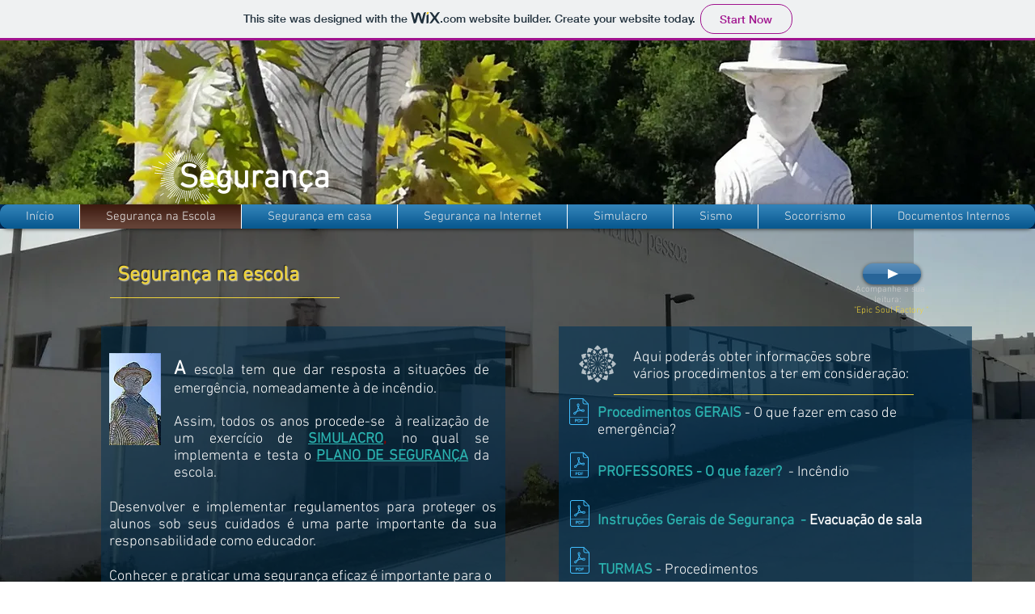

--- FILE ---
content_type: text/html; charset=UTF-8
request_url: https://segurancaaefernand.wixsite.com/aefpessoafeira/seguranca-na-escola
body_size: 152092
content:
<!DOCTYPE html>
<html lang="en">
<head>
  
  <!-- SEO Tags -->
  <title>Segurança na Escola | Segurança</title>
  <meta name="description" content="segurança , escola"/>
  <link rel="canonical" href="https://segurancaaefernand.wixsite.com/aefpessoafeira/seguranca-na-escola"/>
  <meta property="og:title" content="Segurança na Escola | Segurança"/>
  <meta property="og:description" content="segurança , escola"/>
  <meta property="og:url" content="https://segurancaaefernand.wixsite.com/aefpessoafeira/seguranca-na-escola"/>
  <meta property="og:site_name" content="Segurança"/>
  <meta property="og:type" content="website"/>
  <meta name="twitter:card" content="summary_large_image"/>
  <meta name="twitter:title" content="Segurança na Escola | Segurança"/>
  <meta name="twitter:description" content="segurança , escola"/>

  
  <meta charset='utf-8'>
  <meta name="viewport" content="width=device-width, initial-scale=1" id="wixDesktopViewport" />
  <meta http-equiv="X-UA-Compatible" content="IE=edge">
  <meta name="generator" content="Wix.com Website Builder"/>

  <link rel="icon" sizes="192x192" href="https://www.wix.com/favicon.ico" type="image/x-icon"/>
  <link rel="shortcut icon" href="https://www.wix.com/favicon.ico" type="image/x-icon"/>
  <link rel="apple-touch-icon" href="https://www.wix.com/favicon.ico" type="image/x-icon"/>

  <!-- Safari Pinned Tab Icon -->
  <!-- <link rel="mask-icon" href="https://www.wix.com/favicon.ico"> -->

  <!-- Original trials -->
  


  <!-- Segmenter Polyfill -->
  <script>
    if (!window.Intl || !window.Intl.Segmenter) {
      (function() {
        var script = document.createElement('script');
        script.src = 'https://static.parastorage.com/unpkg/@formatjs/intl-segmenter@11.7.10/polyfill.iife.js';
        document.head.appendChild(script);
      })();
    }
  </script>

  <!-- Legacy Polyfills -->
  <script nomodule="" src="https://static.parastorage.com/unpkg/core-js-bundle@3.2.1/minified.js"></script>
  <script nomodule="" src="https://static.parastorage.com/unpkg/focus-within-polyfill@5.0.9/dist/focus-within-polyfill.js"></script>

  <!-- Performance API Polyfills -->
  <script>
  (function () {
    var noop = function noop() {};
    if ("performance" in window === false) {
      window.performance = {};
    }
    window.performance.mark = performance.mark || noop;
    window.performance.measure = performance.measure || noop;
    if ("now" in window.performance === false) {
      var nowOffset = Date.now();
      if (performance.timing && performance.timing.navigationStart) {
        nowOffset = performance.timing.navigationStart;
      }
      window.performance.now = function now() {
        return Date.now() - nowOffset;
      };
    }
  })();
  </script>

  <!-- Globals Definitions -->
  <script>
    (function () {
      var now = Date.now()
      window.initialTimestamps = {
        initialTimestamp: now,
        initialRequestTimestamp: Math.round(performance.timeOrigin ? performance.timeOrigin : now - performance.now())
      }

      window.thunderboltTag = "libs-releases-GA-local"
      window.thunderboltVersion = "1.16780.0"
    })();
  </script>

  <!-- Essential Viewer Model -->
  <script type="application/json" id="wix-essential-viewer-model">{"fleetConfig":{"fleetName":"thunderbolt-seo-isolated-renderer","type":"GA","code":0},"mode":{"qa":false,"enableTestApi":false,"debug":false,"ssrIndicator":false,"ssrOnly":false,"siteAssetsFallback":"enable","versionIndicator":false},"componentsLibrariesTopology":[{"artifactId":"editor-elements","namespace":"wixui","url":"https:\/\/static.parastorage.com\/services\/editor-elements\/1.14853.0"},{"artifactId":"editor-elements","namespace":"dsgnsys","url":"https:\/\/static.parastorage.com\/services\/editor-elements\/1.14853.0"}],"siteFeaturesConfigs":{"sessionManager":{"isRunningInDifferentSiteContext":false}},"language":{"userLanguage":"en"},"siteAssets":{"clientTopology":{"mediaRootUrl":"https:\/\/static.wixstatic.com","staticMediaUrl":"https:\/\/static.wixstatic.com\/media","moduleRepoUrl":"https:\/\/static.parastorage.com\/unpkg","fileRepoUrl":"https:\/\/static.parastorage.com\/services","viewerAppsUrl":"https:\/\/viewer-apps.parastorage.com","viewerAssetsUrl":"https:\/\/viewer-assets.parastorage.com","siteAssetsUrl":"https:\/\/siteassets.parastorage.com","pageJsonServerUrls":["https:\/\/pages.parastorage.com","https:\/\/staticorigin.wixstatic.com","https:\/\/fallback.wix.com\/wix-html-editor-pages-webapp\/page"],"pathOfTBModulesInFileRepoForFallback":"wix-thunderbolt\/dist\/"}},"siteFeatures":["accessibility","appMonitoring","assetsLoader","businessLogger","captcha","clickHandlerRegistrar","clientSdk","commonConfig","componentsLoader","componentsRegistry","consentPolicy","cyclicTabbing","domSelectors","environmentWixCodeSdk","environment","lightbox","locationWixCodeSdk","mpaNavigation","navigationManager","navigationPhases","ooi","pages","panorama","renderer","reporter","routerFetch","router","scrollRestoration","seoWixCodeSdk","seo","sessionManager","siteMembersWixCodeSdk","siteMembers","siteScrollBlocker","siteWixCodeSdk","speculationRules","ssrCache","stores","structureApi","thunderboltInitializer","tpaCommons","tpaWorkerFeature","translations","usedPlatformApis","warmupData","windowMessageRegistrar","windowWixCodeSdk","wixCustomElementComponent","wixEmbedsApi","componentsReact","platform"],"site":{"externalBaseUrl":"https:\/\/segurancaaefernand.wixsite.com\/aefpessoafeira","isSEO":true},"media":{"staticMediaUrl":"https:\/\/static.wixstatic.com\/media","mediaRootUrl":"https:\/\/static.wixstatic.com\/","staticVideoUrl":"https:\/\/video.wixstatic.com\/"},"requestUrl":"https:\/\/segurancaaefernand.wixsite.com\/aefpessoafeira\/seguranca-na-escola","rollout":{"siteAssetsVersionsRollout":false,"isDACRollout":0,"isTBRollout":false},"commonConfig":{"brand":"wix","host":"VIEWER","bsi":"","consentPolicy":{},"consentPolicyHeader":{},"siteRevision":"1052","renderingFlow":"NONE","language":"en","locale":"en-us"},"interactionSampleRatio":0.01,"dynamicModelUrl":"https:\/\/segurancaaefernand.wixsite.com\/aefpessoafeira\/_api\/v2\/dynamicmodel","accessTokensUrl":"https:\/\/segurancaaefernand.wixsite.com\/aefpessoafeira\/_api\/v1\/access-tokens","isExcludedFromSecurityExperiments":false,"experiments":{"specs.thunderbolt.hardenFetchAndXHR":true,"specs.thunderbolt.securityExperiments":true}}</script>
  <script>window.viewerModel = JSON.parse(document.getElementById('wix-essential-viewer-model').textContent)</script>

  <script>
    window.commonConfig = viewerModel.commonConfig
  </script>

  
  <!-- BEGIN handleAccessTokens bundle -->

  <script data-url="https://static.parastorage.com/services/wix-thunderbolt/dist/handleAccessTokens.inline.4f2f9a53.bundle.min.js">(()=>{"use strict";function e(e){let{context:o,property:r,value:n,enumerable:i=!0}=e,c=e.get,l=e.set;if(!r||void 0===n&&!c&&!l)return new Error("property and value are required");let a=o||globalThis,s=a?.[r],u={};if(void 0!==n)u.value=n;else{if(c){let e=t(c);e&&(u.get=e)}if(l){let e=t(l);e&&(u.set=e)}}let p={...u,enumerable:i||!1,configurable:!1};void 0!==n&&(p.writable=!1);try{Object.defineProperty(a,r,p)}catch(e){return e instanceof TypeError?s:e}return s}function t(e,t){return"function"==typeof e?e:!0===e?.async&&"function"==typeof e.func?t?async function(t){return e.func(t)}:async function(){return e.func()}:"function"==typeof e?.func?e.func:void 0}try{e({property:"strictDefine",value:e})}catch{}try{e({property:"defineStrictObject",value:r})}catch{}try{e({property:"defineStrictMethod",value:n})}catch{}var o=["toString","toLocaleString","valueOf","constructor","prototype"];function r(t){let{context:n,property:c,propertiesToExclude:l=[],skipPrototype:a=!1,hardenPrototypePropertiesToExclude:s=[]}=t;if(!c)return new Error("property is required");let u=(n||globalThis)[c],p={},f=i(n,c);u&&("object"==typeof u||"function"==typeof u)&&Reflect.ownKeys(u).forEach(t=>{if(!l.includes(t)&&!o.includes(t)){let o=i(u,t);if(o&&(o.writable||o.configurable)){let{value:r,get:n,set:i,enumerable:c=!1}=o,l={};void 0!==r?l.value=r:n?l.get=n:i&&(l.set=i);try{let o=e({context:u,property:t,...l,enumerable:c});p[t]=o}catch(e){if(!(e instanceof TypeError))throw e;try{p[t]=o.value||o.get||o.set}catch{}}}}});let d={originalObject:u,originalProperties:p};if(!a&&void 0!==u?.prototype){let e=r({context:u,property:"prototype",propertiesToExclude:s,skipPrototype:!0});e instanceof Error||(d.originalPrototype=e?.originalObject,d.originalPrototypeProperties=e?.originalProperties)}return e({context:n,property:c,value:u,enumerable:f?.enumerable}),d}function n(t,o){let r=(o||globalThis)[t],n=i(o||globalThis,t);return r&&n&&(n.writable||n.configurable)?(Object.freeze(r),e({context:globalThis,property:t,value:r})):r}function i(e,t){if(e&&t)try{return Reflect.getOwnPropertyDescriptor(e,t)}catch{return}}function c(e){if("string"!=typeof e)return e;try{return decodeURIComponent(e).toLowerCase().trim()}catch{return e.toLowerCase().trim()}}function l(e,t){let o="";if("string"==typeof e)o=e.split("=")[0]?.trim()||"";else{if(!e||"string"!=typeof e.name)return!1;o=e.name}return t.has(c(o)||"")}function a(e,t){let o;return o="string"==typeof e?e.split(";").map(e=>e.trim()).filter(e=>e.length>0):e||[],o.filter(e=>!l(e,t))}var s=null;function u(){return null===s&&(s=typeof Document>"u"?void 0:Object.getOwnPropertyDescriptor(Document.prototype,"cookie")),s}function p(t,o){if(!globalThis?.cookieStore)return;let r=globalThis.cookieStore.get.bind(globalThis.cookieStore),n=globalThis.cookieStore.getAll.bind(globalThis.cookieStore),i=globalThis.cookieStore.set.bind(globalThis.cookieStore),c=globalThis.cookieStore.delete.bind(globalThis.cookieStore);return e({context:globalThis.CookieStore.prototype,property:"get",value:async function(e){return l(("string"==typeof e?e:e.name)||"",t)?null:r.call(this,e)},enumerable:!0}),e({context:globalThis.CookieStore.prototype,property:"getAll",value:async function(){return a(await n.apply(this,Array.from(arguments)),t)},enumerable:!0}),e({context:globalThis.CookieStore.prototype,property:"set",value:async function(){let e=Array.from(arguments);if(!l(1===e.length?e[0].name:e[0],t))return i.apply(this,e);o&&console.warn(o)},enumerable:!0}),e({context:globalThis.CookieStore.prototype,property:"delete",value:async function(){let e=Array.from(arguments);if(!l(1===e.length?e[0].name:e[0],t))return c.apply(this,e)},enumerable:!0}),e({context:globalThis.cookieStore,property:"prototype",value:globalThis.CookieStore.prototype,enumerable:!1}),e({context:globalThis,property:"cookieStore",value:globalThis.cookieStore,enumerable:!0}),{get:r,getAll:n,set:i,delete:c}}var f=["TextEncoder","TextDecoder","XMLHttpRequestEventTarget","EventTarget","URL","JSON","Reflect","Object","Array","Map","Set","WeakMap","WeakSet","Promise","Symbol","Error"],d=["addEventListener","removeEventListener","dispatchEvent","encodeURI","encodeURIComponent","decodeURI","decodeURIComponent"];const y=(e,t)=>{try{const o=t?t.get.call(document):document.cookie;return o.split(";").map(e=>e.trim()).filter(t=>t?.startsWith(e))[0]?.split("=")[1]}catch(e){return""}},g=(e="",t="",o="/")=>`${e}=; ${t?`domain=${t};`:""} max-age=0; path=${o}; expires=Thu, 01 Jan 1970 00:00:01 GMT`;function m(){(function(){if("undefined"!=typeof window){const e=performance.getEntriesByType("navigation")[0];return"back_forward"===(e?.type||"")}return!1})()&&function(){const{counter:e}=function(){const e=b("getItem");if(e){const[t,o]=e.split("-"),r=o?parseInt(o,10):0;if(r>=3){const e=t?Number(t):0;if(Date.now()-e>6e4)return{counter:0}}return{counter:r}}return{counter:0}}();e<3?(!function(e=1){b("setItem",`${Date.now()}-${e}`)}(e+1),window.location.reload()):console.error("ATS: Max reload attempts reached")}()}function b(e,t){try{return sessionStorage[e]("reload",t||"")}catch(e){console.error("ATS: Error calling sessionStorage:",e)}}const h="client-session-bind",v="sec-fetch-unsupported",{experiments:w}=window.viewerModel,T=[h,"client-binding",v,"svSession","smSession","server-session-bind","wixSession2","wixSession3"].map(e=>e.toLowerCase()),{cookie:S}=function(t,o){let r=new Set(t);return e({context:document,property:"cookie",set:{func:e=>function(e,t,o,r){let n=u(),i=c(t.split(";")[0]||"")||"";[...o].every(e=>!i.startsWith(e.toLowerCase()))&&n?.set?n.set.call(e,t):r&&console.warn(r)}(document,e,r,o)},get:{func:()=>function(e,t){let o=u();if(!o?.get)throw new Error("Cookie descriptor or getter not available");return a(o.get.call(e),t).join("; ")}(document,r)},enumerable:!0}),{cookieStore:p(r,o),cookie:u()}}(T),k="tbReady",x="security_overrideGlobals",{experiments:E,siteFeaturesConfigs:C,accessTokensUrl:P}=window.viewerModel,R=P,M={},O=(()=>{const e=y(h,S);if(w["specs.thunderbolt.browserCacheReload"]){y(v,S)||e?b("removeItem"):m()}return(()=>{const e=g(h),t=g(h,location.hostname);S.set.call(document,e),S.set.call(document,t)})(),e})();O&&(M["client-binding"]=O);const D=fetch;addEventListener(k,function e(t){const{logger:o}=t.detail;try{window.tb.init({fetch:D,fetchHeaders:M})}catch(e){const t=new Error("TB003");o.meter(`${x}_${t.message}`,{paramsOverrides:{errorType:x,eventString:t.message}}),window?.viewerModel?.mode.debug&&console.error(e)}finally{removeEventListener(k,e)}}),E["specs.thunderbolt.hardenFetchAndXHR"]||(window.fetchDynamicModel=()=>C.sessionManager.isRunningInDifferentSiteContext?Promise.resolve({}):fetch(R,{credentials:"same-origin",headers:M}).then(function(e){if(!e.ok)throw new Error(`[${e.status}]${e.statusText}`);return e.json()}),window.dynamicModelPromise=window.fetchDynamicModel())})();
//# sourceMappingURL=https://static.parastorage.com/services/wix-thunderbolt/dist/handleAccessTokens.inline.4f2f9a53.bundle.min.js.map</script>

<!-- END handleAccessTokens bundle -->

<!-- BEGIN overrideGlobals bundle -->

<script data-url="https://static.parastorage.com/services/wix-thunderbolt/dist/overrideGlobals.inline.ec13bfcf.bundle.min.js">(()=>{"use strict";function e(e){let{context:r,property:o,value:n,enumerable:i=!0}=e,c=e.get,a=e.set;if(!o||void 0===n&&!c&&!a)return new Error("property and value are required");let l=r||globalThis,u=l?.[o],s={};if(void 0!==n)s.value=n;else{if(c){let e=t(c);e&&(s.get=e)}if(a){let e=t(a);e&&(s.set=e)}}let p={...s,enumerable:i||!1,configurable:!1};void 0!==n&&(p.writable=!1);try{Object.defineProperty(l,o,p)}catch(e){return e instanceof TypeError?u:e}return u}function t(e,t){return"function"==typeof e?e:!0===e?.async&&"function"==typeof e.func?t?async function(t){return e.func(t)}:async function(){return e.func()}:"function"==typeof e?.func?e.func:void 0}try{e({property:"strictDefine",value:e})}catch{}try{e({property:"defineStrictObject",value:o})}catch{}try{e({property:"defineStrictMethod",value:n})}catch{}var r=["toString","toLocaleString","valueOf","constructor","prototype"];function o(t){let{context:n,property:c,propertiesToExclude:a=[],skipPrototype:l=!1,hardenPrototypePropertiesToExclude:u=[]}=t;if(!c)return new Error("property is required");let s=(n||globalThis)[c],p={},f=i(n,c);s&&("object"==typeof s||"function"==typeof s)&&Reflect.ownKeys(s).forEach(t=>{if(!a.includes(t)&&!r.includes(t)){let r=i(s,t);if(r&&(r.writable||r.configurable)){let{value:o,get:n,set:i,enumerable:c=!1}=r,a={};void 0!==o?a.value=o:n?a.get=n:i&&(a.set=i);try{let r=e({context:s,property:t,...a,enumerable:c});p[t]=r}catch(e){if(!(e instanceof TypeError))throw e;try{p[t]=r.value||r.get||r.set}catch{}}}}});let d={originalObject:s,originalProperties:p};if(!l&&void 0!==s?.prototype){let e=o({context:s,property:"prototype",propertiesToExclude:u,skipPrototype:!0});e instanceof Error||(d.originalPrototype=e?.originalObject,d.originalPrototypeProperties=e?.originalProperties)}return e({context:n,property:c,value:s,enumerable:f?.enumerable}),d}function n(t,r){let o=(r||globalThis)[t],n=i(r||globalThis,t);return o&&n&&(n.writable||n.configurable)?(Object.freeze(o),e({context:globalThis,property:t,value:o})):o}function i(e,t){if(e&&t)try{return Reflect.getOwnPropertyDescriptor(e,t)}catch{return}}function c(e){if("string"!=typeof e)return e;try{return decodeURIComponent(e).toLowerCase().trim()}catch{return e.toLowerCase().trim()}}function a(e,t){return e instanceof Headers?e.forEach((r,o)=>{l(o,t)||e.delete(o)}):Object.keys(e).forEach(r=>{l(r,t)||delete e[r]}),e}function l(e,t){return!t.has(c(e)||"")}function u(e,t){let r=!0,o=function(e){let t,r;if(globalThis.Request&&e instanceof Request)t=e.url;else{if("function"!=typeof e?.toString)throw new Error("Unsupported type for url");t=e.toString()}try{return new URL(t).pathname}catch{return r=t.replace(/#.+/gi,"").split("?").shift(),r.startsWith("/")?r:`/${r}`}}(e),n=c(o);return n&&t.some(e=>n.includes(e))&&(r=!1),r}function s(t,r,o){let n=fetch,i=XMLHttpRequest,c=new Set(r);function s(){let e=new i,r=e.open,n=e.setRequestHeader;return e.open=function(){let n=Array.from(arguments),i=n[1];if(n.length<2||u(i,t))return r.apply(e,n);throw new Error(o||`Request not allowed for path ${i}`)},e.setRequestHeader=function(t,r){l(decodeURIComponent(t),c)&&n.call(e,t,r)},e}return e({property:"fetch",value:function(){let e=function(e,t){return globalThis.Request&&e[0]instanceof Request&&e[0]?.headers?a(e[0].headers,t):e[1]?.headers&&a(e[1].headers,t),e}(arguments,c);return u(arguments[0],t)?n.apply(globalThis,Array.from(e)):new Promise((e,t)=>{t(new Error(o||`Request not allowed for path ${arguments[0]}`))})},enumerable:!0}),e({property:"XMLHttpRequest",value:s,enumerable:!0}),Object.keys(i).forEach(e=>{s[e]=i[e]}),{fetch:n,XMLHttpRequest:i}}var p=["TextEncoder","TextDecoder","XMLHttpRequestEventTarget","EventTarget","URL","JSON","Reflect","Object","Array","Map","Set","WeakMap","WeakSet","Promise","Symbol","Error"],f=["addEventListener","removeEventListener","dispatchEvent","encodeURI","encodeURIComponent","decodeURI","decodeURIComponent"];const d=function(){let t=globalThis.open,r=document.open;function o(e,r,o){let n="string"!=typeof e,i=t.call(window,e,r,o);return n||e&&function(e){return e.startsWith("//")&&/(?:[a-z0-9](?:[a-z0-9-]{0,61}[a-z0-9])?\.)+[a-z0-9][a-z0-9-]{0,61}[a-z0-9]/g.test(`${location.protocol}:${e}`)&&(e=`${location.protocol}${e}`),!e.startsWith("http")||new URL(e).hostname===location.hostname}(e)?{}:i}return e({property:"open",value:o,context:globalThis,enumerable:!0}),e({property:"open",value:function(e,t,n){return e?o(e,t,n):r.call(document,e||"",t||"",n||"")},context:document,enumerable:!0}),{open:t,documentOpen:r}},y=function(){let t=document.createElement,r=Element.prototype.setAttribute,o=Element.prototype.setAttributeNS;return e({property:"createElement",context:document,value:function(n,i){let a=t.call(document,n,i);if("iframe"===c(n)){e({property:"srcdoc",context:a,get:()=>"",set:()=>{console.warn("`srcdoc` is not allowed in iframe elements.")}});let t=function(e,t){"srcdoc"!==e.toLowerCase()?r.call(a,e,t):console.warn("`srcdoc` attribute is not allowed to be set.")},n=function(e,t,r){"srcdoc"!==t.toLowerCase()?o.call(a,e,t,r):console.warn("`srcdoc` attribute is not allowed to be set.")};a.setAttribute=t,a.setAttributeNS=n}return a},enumerable:!0}),{createElement:t,setAttribute:r,setAttributeNS:o}},m=["client-binding"],b=["/_api/v1/access-tokens","/_api/v2/dynamicmodel","/_api/one-app-session-web/v3/businesses"],h=function(){let t=setTimeout,r=setInterval;return o("setTimeout",0,globalThis),o("setInterval",0,globalThis),{setTimeout:t,setInterval:r};function o(t,r,o){let n=o||globalThis,i=n[t];if(!i||"function"!=typeof i)throw new Error(`Function ${t} not found or is not a function`);e({property:t,value:function(){let e=Array.from(arguments);if("string"!=typeof e[r])return i.apply(n,e);console.warn(`Calling ${t} with a String Argument at index ${r} is not allowed`)},context:o,enumerable:!0})}},v=function(){if(navigator&&"serviceWorker"in navigator){let t=navigator.serviceWorker.register;return e({context:navigator.serviceWorker,property:"register",value:function(){console.log("Service worker registration is not allowed")},enumerable:!0}),{register:t}}return{}};performance.mark("overrideGlobals started");const{isExcludedFromSecurityExperiments:g,experiments:w}=window.viewerModel,E=!g&&w["specs.thunderbolt.securityExperiments"];try{d(),E&&y(),w["specs.thunderbolt.hardenFetchAndXHR"]&&E&&s(b,m),v(),(e=>{let t=[],r=[];r=r.concat(["TextEncoder","TextDecoder"]),e&&(r=r.concat(["XMLHttpRequestEventTarget","EventTarget"])),r=r.concat(["URL","JSON"]),e&&(t=t.concat(["addEventListener","removeEventListener"])),t=t.concat(["encodeURI","encodeURIComponent","decodeURI","decodeURIComponent"]),r=r.concat(["String","Number"]),e&&r.push("Object"),r=r.concat(["Reflect"]),t.forEach(e=>{n(e),["addEventListener","removeEventListener"].includes(e)&&n(e,document)}),r.forEach(e=>{o({property:e})})})(E),E&&h()}catch(e){window?.viewerModel?.mode.debug&&console.error(e);const t=new Error("TB006");window.fedops?.reportError(t,"security_overrideGlobals"),window.Sentry?window.Sentry.captureException(t):globalThis.defineStrictProperty("sentryBuffer",[t],window,!1)}performance.mark("overrideGlobals ended")})();
//# sourceMappingURL=https://static.parastorage.com/services/wix-thunderbolt/dist/overrideGlobals.inline.ec13bfcf.bundle.min.js.map</script>

<!-- END overrideGlobals bundle -->


  
  <script>
    window.commonConfig = viewerModel.commonConfig

	
    window.clientSdk = new Proxy({}, {get: (target, prop) => (...args) => window.externalsRegistry.clientSdk.loaded.then(() => window.__clientSdk__[prop](...args))})
    
  </script>

  <!-- Initial CSS -->
  <style data-url="https://static.parastorage.com/services/wix-thunderbolt/dist/main.347af09f.min.css">@keyframes slide-horizontal-new{0%{transform:translateX(100%)}}@keyframes slide-horizontal-old{80%{opacity:1}to{opacity:0;transform:translateX(-100%)}}@keyframes slide-vertical-new{0%{transform:translateY(-100%)}}@keyframes slide-vertical-old{80%{opacity:1}to{opacity:0;transform:translateY(100%)}}@keyframes out-in-new{0%{opacity:0}}@keyframes out-in-old{to{opacity:0}}:root:active-view-transition{view-transition-name:none}::view-transition{pointer-events:none}:root:active-view-transition::view-transition-new(page-group),:root:active-view-transition::view-transition-old(page-group){animation-duration:.6s;cursor:wait;pointer-events:all}:root:active-view-transition-type(SlideHorizontal)::view-transition-old(page-group){animation:slide-horizontal-old .6s cubic-bezier(.83,0,.17,1) forwards;mix-blend-mode:normal}:root:active-view-transition-type(SlideHorizontal)::view-transition-new(page-group){animation:slide-horizontal-new .6s cubic-bezier(.83,0,.17,1) backwards;mix-blend-mode:normal}:root:active-view-transition-type(SlideVertical)::view-transition-old(page-group){animation:slide-vertical-old .6s cubic-bezier(.83,0,.17,1) forwards;mix-blend-mode:normal}:root:active-view-transition-type(SlideVertical)::view-transition-new(page-group){animation:slide-vertical-new .6s cubic-bezier(.83,0,.17,1) backwards;mix-blend-mode:normal}:root:active-view-transition-type(OutIn)::view-transition-old(page-group){animation:out-in-old .35s cubic-bezier(.22,1,.36,1) forwards}:root:active-view-transition-type(OutIn)::view-transition-new(page-group){animation:out-in-new .35s cubic-bezier(.64,0,.78,0) .35s backwards}@media(prefers-reduced-motion:reduce){::view-transition-group(*),::view-transition-new(*),::view-transition-old(*){animation:none!important}}body,html{background:transparent;border:0;margin:0;outline:0;padding:0;vertical-align:baseline}body{--scrollbar-width:0px;font-family:Arial,Helvetica,sans-serif;font-size:10px}body,html{height:100%}body{overflow-x:auto;overflow-y:scroll}body:not(.responsive) #site-root{min-width:var(--site-width);width:100%}body:not([data-js-loaded]) [data-hide-prejs]{visibility:hidden}interact-element{display:contents}#SITE_CONTAINER{position:relative}:root{--one-unit:1vw;--section-max-width:9999px;--spx-stopper-max:9999px;--spx-stopper-min:0px;--browser-zoom:1}@supports(-webkit-appearance:none) and (stroke-color:transparent){:root{--safari-sticky-fix:opacity;--experimental-safari-sticky-fix:translateZ(0)}}@supports(container-type:inline-size){:root{--one-unit:1cqw}}[id^=oldHoverBox-]{mix-blend-mode:plus-lighter;transition:opacity .5s ease,visibility .5s ease}[data-mesh-id$=inlineContent-gridContainer]:has(>[id^=oldHoverBox-]){isolation:isolate}</style>
<style data-url="https://static.parastorage.com/services/wix-thunderbolt/dist/main.renderer.9cb0985f.min.css">a,abbr,acronym,address,applet,b,big,blockquote,button,caption,center,cite,code,dd,del,dfn,div,dl,dt,em,fieldset,font,footer,form,h1,h2,h3,h4,h5,h6,header,i,iframe,img,ins,kbd,label,legend,li,nav,object,ol,p,pre,q,s,samp,section,small,span,strike,strong,sub,sup,table,tbody,td,tfoot,th,thead,title,tr,tt,u,ul,var{background:transparent;border:0;margin:0;outline:0;padding:0;vertical-align:baseline}input,select,textarea{box-sizing:border-box;font-family:Helvetica,Arial,sans-serif}ol,ul{list-style:none}blockquote,q{quotes:none}ins{text-decoration:none}del{text-decoration:line-through}table{border-collapse:collapse;border-spacing:0}a{cursor:pointer;text-decoration:none}.testStyles{overflow-y:hidden}.reset-button{-webkit-appearance:none;background:none;border:0;color:inherit;font:inherit;line-height:normal;outline:0;overflow:visible;padding:0;-webkit-user-select:none;-moz-user-select:none;-ms-user-select:none}:focus{outline:none}body.device-mobile-optimized:not(.disable-site-overflow){overflow-x:hidden;overflow-y:scroll}body.device-mobile-optimized:not(.responsive) #SITE_CONTAINER{margin-left:auto;margin-right:auto;overflow-x:visible;position:relative;width:320px}body.device-mobile-optimized:not(.responsive):not(.blockSiteScrolling) #SITE_CONTAINER{margin-top:0}body.device-mobile-optimized>*{max-width:100%!important}body.device-mobile-optimized #site-root{overflow-x:hidden;overflow-y:hidden}@supports(overflow:clip){body.device-mobile-optimized #site-root{overflow-x:clip;overflow-y:clip}}body.device-mobile-non-optimized #SITE_CONTAINER #site-root{overflow-x:clip;overflow-y:clip}body.device-mobile-non-optimized.fullScreenMode{background-color:#5f6360}body.device-mobile-non-optimized.fullScreenMode #MOBILE_ACTIONS_MENU,body.device-mobile-non-optimized.fullScreenMode #SITE_BACKGROUND,body.device-mobile-non-optimized.fullScreenMode #site-root,body.fullScreenMode #WIX_ADS{visibility:hidden}body.fullScreenMode{overflow-x:hidden!important;overflow-y:hidden!important}body.fullScreenMode.device-mobile-optimized #TINY_MENU{opacity:0;pointer-events:none}body.fullScreenMode-scrollable.device-mobile-optimized{overflow-x:hidden!important;overflow-y:auto!important}body.fullScreenMode-scrollable.device-mobile-optimized #masterPage,body.fullScreenMode-scrollable.device-mobile-optimized #site-root{overflow-x:hidden!important;overflow-y:hidden!important}body.fullScreenMode-scrollable.device-mobile-optimized #SITE_BACKGROUND,body.fullScreenMode-scrollable.device-mobile-optimized #masterPage{height:auto!important}body.fullScreenMode-scrollable.device-mobile-optimized #masterPage.mesh-layout{height:0!important}body.blockSiteScrolling,body.siteScrollingBlocked{position:fixed;width:100%}body.blockSiteScrolling #SITE_CONTAINER{margin-top:calc(var(--blocked-site-scroll-margin-top)*-1)}#site-root{margin:0 auto;min-height:100%;position:relative;top:var(--wix-ads-height)}#site-root img:not([src]){visibility:hidden}#site-root svg img:not([src]){visibility:visible}.auto-generated-link{color:inherit}#SCROLL_TO_BOTTOM,#SCROLL_TO_TOP{height:0}.has-click-trigger{cursor:pointer}.fullScreenOverlay{bottom:0;display:flex;justify-content:center;left:0;overflow-y:hidden;position:fixed;right:0;top:-60px;z-index:1005}.fullScreenOverlay>.fullScreenOverlayContent{bottom:0;left:0;margin:0 auto;overflow:hidden;position:absolute;right:0;top:60px;transform:translateZ(0)}[data-mesh-id$=centeredContent],[data-mesh-id$=form],[data-mesh-id$=inlineContent]{pointer-events:none;position:relative}[data-mesh-id$=-gridWrapper],[data-mesh-id$=-rotated-wrapper]{pointer-events:none}[data-mesh-id$=-gridContainer]>*,[data-mesh-id$=-rotated-wrapper]>*,[data-mesh-id$=inlineContent]>:not([data-mesh-id$=-gridContainer]){pointer-events:auto}.device-mobile-optimized #masterPage.mesh-layout #SOSP_CONTAINER_CUSTOM_ID{grid-area:2/1/3/2;-ms-grid-row:2;position:relative}#masterPage.mesh-layout{-ms-grid-rows:max-content max-content min-content max-content;-ms-grid-columns:100%;align-items:start;display:-ms-grid;display:grid;grid-template-columns:100%;grid-template-rows:max-content max-content min-content max-content;justify-content:stretch}#masterPage.mesh-layout #PAGES_CONTAINER,#masterPage.mesh-layout #SITE_FOOTER-placeholder,#masterPage.mesh-layout #SITE_FOOTER_WRAPPER,#masterPage.mesh-layout #SITE_HEADER-placeholder,#masterPage.mesh-layout #SITE_HEADER_WRAPPER,#masterPage.mesh-layout #SOSP_CONTAINER_CUSTOM_ID[data-state~=mobileView],#masterPage.mesh-layout #soapAfterPagesContainer,#masterPage.mesh-layout #soapBeforePagesContainer{-ms-grid-row-align:start;-ms-grid-column-align:start;-ms-grid-column:1}#masterPage.mesh-layout #SITE_HEADER-placeholder,#masterPage.mesh-layout #SITE_HEADER_WRAPPER{grid-area:1/1/2/2;-ms-grid-row:1}#masterPage.mesh-layout #PAGES_CONTAINER,#masterPage.mesh-layout #soapAfterPagesContainer,#masterPage.mesh-layout #soapBeforePagesContainer{grid-area:3/1/4/2;-ms-grid-row:3}#masterPage.mesh-layout #soapAfterPagesContainer,#masterPage.mesh-layout #soapBeforePagesContainer{width:100%}#masterPage.mesh-layout #PAGES_CONTAINER{align-self:stretch}#masterPage.mesh-layout main#PAGES_CONTAINER{display:block}#masterPage.mesh-layout #SITE_FOOTER-placeholder,#masterPage.mesh-layout #SITE_FOOTER_WRAPPER{grid-area:4/1/5/2;-ms-grid-row:4}#masterPage.mesh-layout #SITE_PAGES,#masterPage.mesh-layout [data-mesh-id=PAGES_CONTAINERcenteredContent],#masterPage.mesh-layout [data-mesh-id=PAGES_CONTAINERinlineContent]{height:100%}#masterPage.mesh-layout.desktop>*{width:100%}#masterPage.mesh-layout #PAGES_CONTAINER,#masterPage.mesh-layout #SITE_FOOTER,#masterPage.mesh-layout #SITE_FOOTER_WRAPPER,#masterPage.mesh-layout #SITE_HEADER,#masterPage.mesh-layout #SITE_HEADER_WRAPPER,#masterPage.mesh-layout #SITE_PAGES,#masterPage.mesh-layout #masterPageinlineContent{position:relative}#masterPage.mesh-layout #SITE_HEADER{grid-area:1/1/2/2}#masterPage.mesh-layout #SITE_FOOTER{grid-area:4/1/5/2}#masterPage.mesh-layout.overflow-x-clip #SITE_FOOTER,#masterPage.mesh-layout.overflow-x-clip #SITE_HEADER{overflow-x:clip}[data-z-counter]{z-index:0}[data-z-counter="0"]{z-index:auto}.wixSiteProperties{-webkit-font-smoothing:antialiased;-moz-osx-font-smoothing:grayscale}:root{--wst-button-color-fill-primary:rgb(var(--color_48));--wst-button-color-border-primary:rgb(var(--color_49));--wst-button-color-text-primary:rgb(var(--color_50));--wst-button-color-fill-primary-hover:rgb(var(--color_51));--wst-button-color-border-primary-hover:rgb(var(--color_52));--wst-button-color-text-primary-hover:rgb(var(--color_53));--wst-button-color-fill-primary-disabled:rgb(var(--color_54));--wst-button-color-border-primary-disabled:rgb(var(--color_55));--wst-button-color-text-primary-disabled:rgb(var(--color_56));--wst-button-color-fill-secondary:rgb(var(--color_57));--wst-button-color-border-secondary:rgb(var(--color_58));--wst-button-color-text-secondary:rgb(var(--color_59));--wst-button-color-fill-secondary-hover:rgb(var(--color_60));--wst-button-color-border-secondary-hover:rgb(var(--color_61));--wst-button-color-text-secondary-hover:rgb(var(--color_62));--wst-button-color-fill-secondary-disabled:rgb(var(--color_63));--wst-button-color-border-secondary-disabled:rgb(var(--color_64));--wst-button-color-text-secondary-disabled:rgb(var(--color_65));--wst-color-fill-base-1:rgb(var(--color_36));--wst-color-fill-base-2:rgb(var(--color_37));--wst-color-fill-base-shade-1:rgb(var(--color_38));--wst-color-fill-base-shade-2:rgb(var(--color_39));--wst-color-fill-base-shade-3:rgb(var(--color_40));--wst-color-fill-accent-1:rgb(var(--color_41));--wst-color-fill-accent-2:rgb(var(--color_42));--wst-color-fill-accent-3:rgb(var(--color_43));--wst-color-fill-accent-4:rgb(var(--color_44));--wst-color-fill-background-primary:rgb(var(--color_11));--wst-color-fill-background-secondary:rgb(var(--color_12));--wst-color-text-primary:rgb(var(--color_15));--wst-color-text-secondary:rgb(var(--color_14));--wst-color-action:rgb(var(--color_18));--wst-color-disabled:rgb(var(--color_39));--wst-color-title:rgb(var(--color_45));--wst-color-subtitle:rgb(var(--color_46));--wst-color-line:rgb(var(--color_47));--wst-font-style-h2:var(--font_2);--wst-font-style-h3:var(--font_3);--wst-font-style-h4:var(--font_4);--wst-font-style-h5:var(--font_5);--wst-font-style-h6:var(--font_6);--wst-font-style-body-large:var(--font_7);--wst-font-style-body-medium:var(--font_8);--wst-font-style-body-small:var(--font_9);--wst-font-style-body-x-small:var(--font_10);--wst-color-custom-1:rgb(var(--color_13));--wst-color-custom-2:rgb(var(--color_16));--wst-color-custom-3:rgb(var(--color_17));--wst-color-custom-4:rgb(var(--color_19));--wst-color-custom-5:rgb(var(--color_20));--wst-color-custom-6:rgb(var(--color_21));--wst-color-custom-7:rgb(var(--color_22));--wst-color-custom-8:rgb(var(--color_23));--wst-color-custom-9:rgb(var(--color_24));--wst-color-custom-10:rgb(var(--color_25));--wst-color-custom-11:rgb(var(--color_26));--wst-color-custom-12:rgb(var(--color_27));--wst-color-custom-13:rgb(var(--color_28));--wst-color-custom-14:rgb(var(--color_29));--wst-color-custom-15:rgb(var(--color_30));--wst-color-custom-16:rgb(var(--color_31));--wst-color-custom-17:rgb(var(--color_32));--wst-color-custom-18:rgb(var(--color_33));--wst-color-custom-19:rgb(var(--color_34));--wst-color-custom-20:rgb(var(--color_35))}.wix-presets-wrapper{display:contents}</style>

  <meta name="format-detection" content="telephone=no">
  <meta name="skype_toolbar" content="skype_toolbar_parser_compatible">
  
  

  

  

  <!-- head performance data start -->
  
  <!-- head performance data end -->
  

    


    
<style data-href="https://static.parastorage.com/services/editor-elements-library/dist/thunderbolt/rb_wixui.thunderbolt[LanguageSelector].0f16f6b0.min.css">.LoinW8 .wxjDyf .AgcguT,.LoinW8 .wxjDyf .SLABZ6,.wxjDyf .LoinW8 .AgcguT,.wxjDyf .LoinW8 .SLABZ6,.wxjDyf .WfZwmg>button{justify-content:flex-start}.LoinW8 ._ap_Ez .AgcguT,.LoinW8 ._ap_Ez .SLABZ6,._ap_Ez .LoinW8 .AgcguT,._ap_Ez .LoinW8 .SLABZ6,._ap_Ez .WfZwmg>button{justify-content:center}.LoinW8 .yaSWtc .AgcguT,.LoinW8 .yaSWtc .SLABZ6,.yaSWtc .LoinW8 .AgcguT,.yaSWtc .LoinW8 .SLABZ6,.yaSWtc .WfZwmg>button{direction:rtl}.LoinW8 .SLABZ6 .P1lgnS img,.LoinW8 ._YBogd .P1lgnS img,.WfZwmg .LEHGju img{display:block;height:var(--iconSize)}.LoinW8 .AgcguT.s9mhXz,.LoinW8 .AgcguT:hover,.LoinW8 .SLABZ6:hover,.WfZwmg>button:hover{background-color:rgba(var(--backgroundColorHover,var(--color_4,color_4)),var(--alpha-backgroundColorHover,1));color:rgb(var(--itemTextColorHover,var(--color_1,color_1)))}.LoinW8 .AgcguT.s9mhXz path,.LoinW8 .AgcguT:hover path,.LoinW8 .SLABZ6:hover path,.WfZwmg>button:hover path{fill:rgb(var(--itemTextColorHover,var(--color_1,color_1)))}.LoinW8 .AgcguT:active,.LoinW8 .SLABZ6:active,.LoinW8 .wbgQXa.AgcguT,.LoinW8 .wbgQXa.SLABZ6,.WfZwmg>button.wbgQXa,.WfZwmg>button:active{background-color:rgba(var(--backgroundColorActive,var(--color_4,color_4)),var(--alpha-backgroundColorActive,1));color:rgb(var(--itemTextColorActive,var(--color_1,color_1)));cursor:default}.LoinW8 .AgcguT:active path,.LoinW8 .SLABZ6:active path,.LoinW8 .wbgQXa.AgcguT path,.LoinW8 .wbgQXa.SLABZ6 path,.WfZwmg>button.wbgQXa path,.WfZwmg>button:active path{fill:rgb(var(--itemTextColorActive,var(--color_1,color_1)))}.q6zugB{width:var(--width)}:host(.device-mobile-optimized) .q6zugB,body.device-mobile-optimized .q6zugB{--display:table;display:var(--display)}.q6zugB.L1JKAI{opacity:.38}.q6zugB.L1JKAI *,.q6zugB.L1JKAI:active{pointer-events:none}.LoinW8 .AgcguT,.LoinW8 .SLABZ6{align-items:center;display:flex;height:calc(var(--height) - var(--borderWidth, 1px)*2)}.LoinW8 .AgcguT .FeuKbY,.LoinW8 .SLABZ6 .FeuKbY{line-height:0}.LoinW8 ._ap_Ez .AgcguT .FeuKbY,.LoinW8 ._ap_Ez .SLABZ6 .FeuKbY,._ap_Ez .LoinW8 .AgcguT .FeuKbY,._ap_Ez .LoinW8 .SLABZ6 .FeuKbY{position:absolute;right:0}.LoinW8 ._ap_Ez .AgcguT .FeuKbY,.LoinW8 ._ap_Ez .SLABZ6 .FeuKbY,.LoinW8 .yaSWtc .AgcguT .FeuKbY,.LoinW8 .yaSWtc .SLABZ6 .FeuKbY,._ap_Ez .LoinW8 .AgcguT .FeuKbY,._ap_Ez .LoinW8 .SLABZ6 .FeuKbY,.yaSWtc .LoinW8 .AgcguT .FeuKbY,.yaSWtc .LoinW8 .SLABZ6 .FeuKbY{margin:0 20px 0 14px}.LoinW8 ._ap_Ez .AgcguT .FeuKbY,.LoinW8 ._ap_Ez .SLABZ6 .FeuKbY,.LoinW8 .wxjDyf .AgcguT .FeuKbY,.LoinW8 .wxjDyf .SLABZ6 .FeuKbY,._ap_Ez .LoinW8 .AgcguT .FeuKbY,._ap_Ez .LoinW8 .SLABZ6 .FeuKbY,.wxjDyf .LoinW8 .AgcguT .FeuKbY,.wxjDyf .LoinW8 .SLABZ6 .FeuKbY{margin:0 14px 0 20px}.LoinW8 .wxjDyf .AgcguT .Z9uI84,.LoinW8 .wxjDyf .SLABZ6 .Z9uI84,.LoinW8 .yaSWtc .AgcguT .Z9uI84,.LoinW8 .yaSWtc .SLABZ6 .Z9uI84,.wxjDyf .LoinW8 .AgcguT .Z9uI84,.wxjDyf .LoinW8 .SLABZ6 .Z9uI84,.yaSWtc .LoinW8 .AgcguT .Z9uI84,.yaSWtc .LoinW8 .SLABZ6 .Z9uI84{flex-grow:1}.LoinW8 ._ap_Ez .AgcguT .Z9uI84,.LoinW8 ._ap_Ez .SLABZ6 .Z9uI84,._ap_Ez .LoinW8 .AgcguT .Z9uI84,._ap_Ez .LoinW8 .SLABZ6 .Z9uI84{flex-shrink:0;width:20px}.LoinW8 .AgcguT svg,.LoinW8 .SLABZ6 svg{height:auto;width:12px}.LoinW8 .AgcguT path,.LoinW8 .SLABZ6 path{fill:rgb(var(--itemTextColor,var(--color_9,color_9)))}.LoinW8 .SLABZ6,.LoinW8 ._YBogd{background-color:rgba(var(--backgroundColor,var(--color_4,color_4)),var(--alpha-backgroundColor,1));border-color:rgba(var(--borderColor,32,32,32),var(--alpha-borderColor,1));border-radius:var(--borderRadius,5px);border-style:solid;border-width:var(--borderWidth,1px);box-shadow:var(--boxShadow,0 1px 3px rgba(0,0,0,.5));overflow:hidden}.LoinW8 .SLABZ6 .P1lgnS,.LoinW8 ._YBogd .P1lgnS{margin:0 -6px 0 14px}.LoinW8 ._ap_Ez .SLABZ6 .P1lgnS,.LoinW8 ._ap_Ez ._YBogd .P1lgnS,._ap_Ez .LoinW8 .SLABZ6 .P1lgnS,._ap_Ez .LoinW8 ._YBogd .P1lgnS{margin:0 4px}.LoinW8 .yaSWtc .SLABZ6 .P1lgnS,.LoinW8 .yaSWtc ._YBogd .P1lgnS,.yaSWtc .LoinW8 .SLABZ6 .P1lgnS,.yaSWtc .LoinW8 ._YBogd .P1lgnS{margin:0 14px 0 -6px}.LoinW8,.q6zugB{height:100%}.LoinW8{color:rgb(var(--itemTextColor,var(--color_9,color_9)));cursor:pointer;font:var(--itemFont,var(--font_0));position:relative;width:var(--width)}.LoinW8 *{box-sizing:border-box}.LoinW8 .SLABZ6{height:100%;position:relative;z-index:1}.s5_f9m.LoinW8 .SLABZ6{display:none!important}.LoinW8 .sJ9lQ9{margin:0 0 0 14px;overflow:hidden;text-overflow:ellipsis;white-space:nowrap}._ap_Ez .LoinW8 .sJ9lQ9{margin:0 4px}.yaSWtc .LoinW8 .sJ9lQ9{margin:0 14px 0 0}.LoinW8 ._YBogd{display:flex;flex-direction:column;max-height:calc(var(--height)*5.5);min-width:100%;overflow-y:auto;position:absolute;z-index:1}.LoinW8 ._YBogd:not(.qUhEZJ){--itemBorder:1px 0 0;top:0}.LoinW8 ._YBogd.qUhEZJ{--itemBorder:0 0 1px;bottom:0;flex-direction:column-reverse}.s5_f9m.LoinW8 ._YBogd svg{transform:rotate(180deg)}.LoinW8.s5_f9m{z-index:47}.LoinW8:not(.s5_f9m) ._YBogd{display:none}.LoinW8 .AgcguT{flex-shrink:0}#SITE_CONTAINER.focus-ring-active.keyboard-tabbing-on .LoinW8 .AgcguT:focus{outline:2px solid #116dff;outline-offset:1px;outline-offset:-2px}.LoinW8 .AgcguT:not(:first-child){--force-state-metadata:false;border-color:rgba(var(--separatorColor,254,254,254),var(--alpha-separatorColor,1));border-style:solid;border-width:var(--itemBorder)}.s0VQNf{height:100%}:host(.device-mobile-optimized) .s0VQNf,body.device-mobile-optimized .s0VQNf{display:table;width:100%}.WfZwmg{background-color:rgba(var(--backgroundColor,var(--color_4,color_4)),var(--alpha-backgroundColor,1));border-color:rgba(var(--borderColor,32,32,32),var(--alpha-borderColor,1));border-radius:var(--borderRadius,5px);border-style:solid;border-width:var(--borderWidth,1px);box-shadow:var(--boxShadow,0 1px 3px rgba(0,0,0,.5));color:rgb(var(--itemTextColor,var(--color_9,color_9)));display:flex;font:var(--itemFont,var(--font_0));height:100%}.WfZwmg,.WfZwmg *{box-sizing:border-box}.WfZwmg>button{align-items:center;background-color:rgba(var(--backgroundColor,var(--color_4,color_4)),var(--alpha-backgroundColor,1));color:inherit;cursor:pointer;display:flex;flex:auto;font:inherit;height:100%}.WfZwmg>button:not(:first-child){--force-state-metadata:false;border-left-color:rgba(var(--separatorColor,254,254,254),var(--alpha-separatorColor,1));border-left-style:solid;border-left-width:1px}.WfZwmg>button:first-child,.WfZwmg>button:last-child{border-radius:var(--borderRadius,5px)}.WfZwmg>button:first-child{border-bottom-right-radius:0;border-top-right-radius:0}.WfZwmg>button:last-child{border-bottom-left-radius:0;border-top-left-radius:0}.yaSWtc .WfZwmg .LEHGju{margin:0 14px 0 -6px}._ap_Ez .WfZwmg .LEHGju{margin:0 4px}.wxjDyf .WfZwmg .LEHGju{margin:0 -6px 0 14px}.WfZwmg .J6PIw1{margin:0 14px}._ap_Ez .WfZwmg .J6PIw1{margin:0 4px}.PSsm68 select{height:100%;left:0;opacity:0;position:absolute;top:0;width:100%;z-index:1}.PSsm68 .ZP_gER{display:none}</style>
<style data-href="https://static.parastorage.com/services/editor-elements-library/dist/thunderbolt/rb_wixui.thunderbolt[DropDownMenu_IndentedMenuButtonSkin].c7f4cf89.min.css">._pfxlW{clip-path:inset(50%);height:24px;position:absolute;width:24px}._pfxlW:active,._pfxlW:focus{clip-path:unset;right:0;top:50%;transform:translateY(-50%)}._pfxlW.RG3k61{transform:translateY(-50%) rotate(180deg)}.IyFr7O,.jmYZx1{box-sizing:border-box;height:100%;overflow:visible;position:relative;width:auto}.IyFr7O[data-state~=header] a,.IyFr7O[data-state~=header] div,[data-state~=header].jmYZx1 a,[data-state~=header].jmYZx1 div{cursor:default!important}.IyFr7O .MEcgLY,.jmYZx1 .MEcgLY{display:inline-block;height:100%;width:100%}.jmYZx1{--display:inline-block;background:rgba(var(--bg,var(--color_11,color_11)),var(--alpha-bg,1));border-left:1px solid rgba(var(--sep,var(--color_15,color_15)),var(--alpha-sep,1));box-sizing:border-box;cursor:pointer;display:var(--display);padding:0 var(--pad,5px);transition:var(--trans,background-color .4s ease 0s)}.jmYZx1:first-child{border:0}.jmYZx1 .LAdFf5,.jmYZx1 .jf3d4h{background:transparent url([data-uri]) repeat-x;bottom:0;left:0;position:absolute;right:0;top:0;transition:var(--trans3,background-image .4s ease 0s)}.jmYZx1 .LAdFf5{background-position:top}.jmYZx1 .jf3d4h{background-position:bottom}.jmYZx1 .Pn2qB8{color:rgb(var(--txt,var(--color_15,color_15)));display:inline-block;font:var(--fnt,var(--font_1));padding:0 10px;transition:var(--trans2,color .4s ease 0s)}.jmYZx1 .n0t6pl,.jmYZx1[data-listposition=left],.jmYZx1[data-listposition=left] .LAdFf5,.jmYZx1[data-listposition=left] .jf3d4h,.jmYZx1[data-listposition=lonely],.jmYZx1[data-listposition=lonely] .LAdFf5,.jmYZx1[data-listposition=lonely] .jf3d4h,.jmYZx1[data-listposition=right],.jmYZx1[data-listposition=right] .LAdFf5,.jmYZx1[data-listposition=right] .jf3d4h{border-radius:var(--rd,10px)}.jmYZx1[data-listposition=left],.jmYZx1[data-listposition=left] .LAdFf5,.jmYZx1[data-listposition=left] .jf3d4h{border-bottom-right-radius:0;border-top-right-radius:0}.jmYZx1[data-listposition=right],.jmYZx1[data-listposition=right] .LAdFf5,.jmYZx1[data-listposition=right] .jf3d4h{border-bottom-left-radius:0;border-top-left-radius:0}.jmYZx1[data-state~=drop]{background-color:transparent;border:0;display:block;padding:0;transition:var(--trans,background-color .4s ease 0s)}.jmYZx1[data-state~=drop] .n0t6pl{border-radius:var(--rdDrop,10px)}.jmYZx1[data-state~=drop] .LAdFf5,.jmYZx1[data-state~=drop] .jf3d4h{opacity:0}.jmYZx1[data-state~=drop] .LAdFf5{transition:var(--trans1,opacity .4s ease 0s);width:auto}.jmYZx1[data-state~=drop] .Pn2qB8{padding:0 .5em}.jmYZx1[data-listposition=bottom],.jmYZx1[data-listposition=bottom] .LAdFf5,.jmYZx1[data-listposition=bottom] .jf3d4h,.jmYZx1[data-listposition=dropLonely],.jmYZx1[data-listposition=dropLonely] .LAdFf5,.jmYZx1[data-listposition=dropLonely] .jf3d4h,.jmYZx1[data-listposition=top],.jmYZx1[data-listposition=top] .LAdFf5,.jmYZx1[data-listposition=top] .jf3d4h{border-radius:var(--rdDrop,10px)}.jmYZx1[data-listposition=top],.jmYZx1[data-listposition=top] .LAdFf5,.jmYZx1[data-listposition=top] .jf3d4h{border-bottom-left-radius:0;border-bottom-right-radius:0}.jmYZx1[data-listposition=bottom],.jmYZx1[data-listposition=bottom] .LAdFf5,.jmYZx1[data-listposition=bottom] .jf3d4h{border-top-left-radius:0;border-top-right-radius:0}.jmYZx1[data-state~=drop][data-state~=link]:hover .LAdFf5,.jmYZx1[data-state~=drop][data-state~=link]:hover .jf3d4h,.jmYZx1[data-state~=drop][data-state~=over] .LAdFf5,.jmYZx1[data-state~=drop][data-state~=over] .jf3d4h,.jmYZx1[data-state~=drop][data-state~=selected] .LAdFf5,.jmYZx1[data-state~=drop][data-state~=selected] .jf3d4h{opacity:1;transition:var(--trans1,opacity .4s ease 0s)}.jmYZx1[data-state~=link]:hover,.jmYZx1[data-state~=over]{background:rgba(var(--bgh,var(--color_17,color_17)),var(--alpha-bgh,1));transition:var(--trans,background-color .4s ease 0s)}.jmYZx1[data-state~=link]:hover .LAdFf5,.jmYZx1[data-state~=link]:hover .jf3d4h,.jmYZx1[data-state~=over] .LAdFf5,.jmYZx1[data-state~=over] .jf3d4h{background:transparent url([data-uri]) repeat-x;transition:var(--trans3,background-image .4s ease 0s)}.jmYZx1[data-state~=link]:hover .LAdFf5,.jmYZx1[data-state~=over] .LAdFf5{background-position:top}.jmYZx1[data-state~=link]:hover .jf3d4h,.jmYZx1[data-state~=over] .jf3d4h{background-position:bottom}.jmYZx1[data-state~=link]:hover .Pn2qB8,.jmYZx1[data-state~=over] .Pn2qB8{color:rgb(var(--txth,var(--color_15,color_15)));transition:var(--trans2,color .4s ease 0s)}.jmYZx1[data-state~=selected]{background:rgba(var(--bgs,var(--color_18,color_18)),var(--alpha-bgs,1));transition:var(--trans,background-color .4s ease 0s)}.jmYZx1[data-state~=selected] .LAdFf5,.jmYZx1[data-state~=selected] .jf3d4h{background:transparent url([data-uri]) repeat-x;transition:var(--trans3,background-image .4s ease 0s)}.jmYZx1[data-state~=selected] .LAdFf5{background-position:top}.jmYZx1[data-state~=selected] .jf3d4h{background-position:bottom}.jmYZx1[data-state~=selected] .Pn2qB8{color:rgb(var(--txts,var(--color_15,color_15)));transition:var(--trans2,color .4s ease 0s)}.myFoBb{overflow-x:hidden}.myFoBb .z45K3J{display:flex;flex-direction:column;height:100%;width:100%}.myFoBb .z45K3J .nBjjnt{flex:1}.myFoBb .z45K3J .rkZTgC{height:calc(100% - (var(--menuTotalBordersY, 0px)));overflow:visible;white-space:nowrap;width:calc(100% - (var(--menuTotalBordersX, 0px)))}.myFoBb .z45K3J .rkZTgC .gjGAW8,.myFoBb .z45K3J .rkZTgC .whY3pV{direction:var(--menu-direction);display:inline-block;text-align:var(--menu-align,var(--align))}.myFoBb .z45K3J .rkZTgC .DgurTm{display:block;width:100%}.myFoBb .uqhJiT{direction:var(--submenus-direction);display:block;opacity:1;text-align:var(--submenus-align,var(--align));z-index:99999}.myFoBb .uqhJiT .Bx_L0p{display:inherit;overflow:visible;visibility:inherit;white-space:nowrap;width:auto}.myFoBb .uqhJiT._ZK88N{transition:visibility;transition-delay:.2s;visibility:visible}.myFoBb .uqhJiT .gjGAW8{display:inline-block}.myFoBb .fcil6D{display:none}.hHscYe .nBjjnt{background:rgba(var(--bg,var(--color_11,color_11)),var(--alpha-bg,1)) url([data-uri]) repeat-x top;border-radius:var(--rd,10px);box-shadow:var(--shd,0 1px 4px rgba(0,0,0,.6));overflow:hidden;position:relative}.hHscYe .rkZTgC{background:url([data-uri]) repeat-x bottom;border-radius:var(--rd,10px)}.hHscYe .uqhJiT{box-sizing:border-box;margin-top:7px;position:absolute;visibility:hidden}.hHscYe [data-dropmode=dropUp] .uqhJiT{margin-bottom:7px;margin-top:0}.hHscYe .Bx_L0p{background-color:rgba(var(--bgDrop,var(--color_11,color_11)),var(--alpha-bgDrop,1));border-radius:var(--rdDrop,10px);box-shadow:var(--shd,0 1px 4px rgba(0,0,0,.6))}</style>
<style data-href="https://static.parastorage.com/services/editor-elements-library/dist/thunderbolt/rb_wixui.thunderbolt[WPhoto_LiftedShadowPhoto].90f733ce.min.css">.nTOEE9{height:100%;overflow:hidden;position:relative;width:100%}.nTOEE9.sqUyGm:hover{cursor:url([data-uri]),auto}.nTOEE9.C_JY0G:hover{cursor:url([data-uri]),auto}.RZQnmg{background-color:rgb(var(--color_11));border-radius:50%;bottom:12px;height:40px;opacity:0;pointer-events:none;position:absolute;right:12px;width:40px}.RZQnmg path{fill:rgb(var(--color_15))}.RZQnmg:focus{cursor:auto;opacity:1;pointer-events:auto}.Tj01hh,.jhxvbR{display:block;height:100%;width:100%}.jhxvbR img{max-width:var(--wix-img-max-width,100%)}.jhxvbR[data-animate-blur] img{filter:blur(9px);transition:filter .8s ease-in}.jhxvbR[data-animate-blur] img[data-load-done]{filter:none}.rYiAuL{cursor:pointer}.gSXewE{height:0;left:0;overflow:hidden;top:0;width:0}.OJQ_3L,.gSXewE{position:absolute}.OJQ_3L{background-color:rgb(var(--color_11));border-radius:300px;bottom:0;cursor:pointer;height:40px;margin:16px 16px;opacity:0;pointer-events:none;right:0;width:40px}.OJQ_3L path{fill:rgb(var(--color_12))}.OJQ_3L:focus{cursor:auto;opacity:1;pointer-events:auto}.S3GaTj{box-sizing:border-box;height:100%;width:100%}.bHLGFC{min-height:var(--image-min-height);min-width:var(--image-min-width)}.bHLGFC img,img.bHLGFC{filter:var(--filter-effect-svg-url);-webkit-mask-image:var(--mask-image,none);mask-image:var(--mask-image,none);-webkit-mask-position:var(--mask-position,0);mask-position:var(--mask-position,0);-webkit-mask-repeat:var(--mask-repeat,no-repeat);mask-repeat:var(--mask-repeat,no-repeat);-webkit-mask-size:var(--mask-size,100% 100%);mask-size:var(--mask-size,100% 100%);-o-object-position:var(--object-position);object-position:var(--object-position)}.ROb7KR .S3GaTj{background-color:rgba(var(--brd,var(--color_15,color_15)),var(--alpha-brd,1));border-color:rgba(var(--brd,var(--color_15,color_15)),var(--alpha-brd,1));border-radius:var(--rd,3px);border-style:solid;border-width:var(--brw,2px);box-shadow:0 0 3px rgba(0,0,0,.5);display:block;overflow:hidden}.ROb7KR .bHLGFC{border-radius:calc(var(--sizeRd, var(--rd, 3px)) - var(--sizeBrw, var(--brw, 2px)));overflow:hidden}.ROb7KR:after,.ROb7KR:before{background-image:url([data-uri]);background-repeat:no-repeat;bottom:-26px;content:"";height:26px;position:absolute;width:165px}.ROb7KR:before{background-position:0 0;left:-20px}.ROb7KR:after{background-position:100% 0;right:-20px}</style>
<style data-href="https://static.parastorage.com/services/editor-elements-library/dist/thunderbolt/rb_wixui.thunderbolt_bootstrap.a1b00b19.min.css">.cwL6XW{cursor:pointer}.sNF2R0{opacity:0}.hLoBV3{transition:opacity var(--transition-duration) cubic-bezier(.37,0,.63,1)}.Rdf41z,.hLoBV3{opacity:1}.ftlZWo{transition:opacity var(--transition-duration) cubic-bezier(.37,0,.63,1)}.ATGlOr,.ftlZWo{opacity:0}.KQSXD0{transition:opacity var(--transition-duration) cubic-bezier(.64,0,.78,0)}.KQSXD0,.pagQKE{opacity:1}._6zG5H{opacity:0;transition:opacity var(--transition-duration) cubic-bezier(.22,1,.36,1)}.BB49uC{transform:translateX(100%)}.j9xE1V{transition:transform var(--transition-duration) cubic-bezier(.87,0,.13,1)}.ICs7Rs,.j9xE1V{transform:translateX(0)}.DxijZJ{transition:transform var(--transition-duration) cubic-bezier(.87,0,.13,1)}.B5kjYq,.DxijZJ{transform:translateX(-100%)}.cJijIV{transition:transform var(--transition-duration) cubic-bezier(.87,0,.13,1)}.cJijIV,.hOxaWM{transform:translateX(0)}.T9p3fN{transform:translateX(100%);transition:transform var(--transition-duration) cubic-bezier(.87,0,.13,1)}.qDxYJm{transform:translateY(100%)}.aA9V0P{transition:transform var(--transition-duration) cubic-bezier(.87,0,.13,1)}.YPXPAS,.aA9V0P{transform:translateY(0)}.Xf2zsA{transition:transform var(--transition-duration) cubic-bezier(.87,0,.13,1)}.Xf2zsA,.y7Kt7s{transform:translateY(-100%)}.EeUgMu{transition:transform var(--transition-duration) cubic-bezier(.87,0,.13,1)}.EeUgMu,.fdHrtm{transform:translateY(0)}.WIFaG4{transform:translateY(100%);transition:transform var(--transition-duration) cubic-bezier(.87,0,.13,1)}body:not(.responsive) .JsJXaX{overflow-x:clip}:root:active-view-transition .JsJXaX{view-transition-name:page-group}.AnQkDU{display:grid;grid-template-columns:1fr;grid-template-rows:1fr;height:100%}.AnQkDU>div{align-self:stretch!important;grid-area:1/1/2/2;justify-self:stretch!important}.StylableButton2545352419__root{-archetype:box;border:none;box-sizing:border-box;cursor:pointer;display:block;height:100%;min-height:10px;min-width:10px;padding:0;touch-action:manipulation;width:100%}.StylableButton2545352419__root[disabled]{pointer-events:none}.StylableButton2545352419__root:not(:hover):not([disabled]).StylableButton2545352419--hasBackgroundColor{background-color:var(--corvid-background-color)!important}.StylableButton2545352419__root:hover:not([disabled]).StylableButton2545352419--hasHoverBackgroundColor{background-color:var(--corvid-hover-background-color)!important}.StylableButton2545352419__root:not(:hover)[disabled].StylableButton2545352419--hasDisabledBackgroundColor{background-color:var(--corvid-disabled-background-color)!important}.StylableButton2545352419__root:not(:hover):not([disabled]).StylableButton2545352419--hasBorderColor{border-color:var(--corvid-border-color)!important}.StylableButton2545352419__root:hover:not([disabled]).StylableButton2545352419--hasHoverBorderColor{border-color:var(--corvid-hover-border-color)!important}.StylableButton2545352419__root:not(:hover)[disabled].StylableButton2545352419--hasDisabledBorderColor{border-color:var(--corvid-disabled-border-color)!important}.StylableButton2545352419__root.StylableButton2545352419--hasBorderRadius{border-radius:var(--corvid-border-radius)!important}.StylableButton2545352419__root.StylableButton2545352419--hasBorderWidth{border-width:var(--corvid-border-width)!important}.StylableButton2545352419__root:not(:hover):not([disabled]).StylableButton2545352419--hasColor,.StylableButton2545352419__root:not(:hover):not([disabled]).StylableButton2545352419--hasColor .StylableButton2545352419__label{color:var(--corvid-color)!important}.StylableButton2545352419__root:hover:not([disabled]).StylableButton2545352419--hasHoverColor,.StylableButton2545352419__root:hover:not([disabled]).StylableButton2545352419--hasHoverColor .StylableButton2545352419__label{color:var(--corvid-hover-color)!important}.StylableButton2545352419__root:not(:hover)[disabled].StylableButton2545352419--hasDisabledColor,.StylableButton2545352419__root:not(:hover)[disabled].StylableButton2545352419--hasDisabledColor .StylableButton2545352419__label{color:var(--corvid-disabled-color)!important}.StylableButton2545352419__link{-archetype:box;box-sizing:border-box;color:#000;text-decoration:none}.StylableButton2545352419__container{align-items:center;display:flex;flex-basis:auto;flex-direction:row;flex-grow:1;height:100%;justify-content:center;overflow:hidden;transition:all .2s ease,visibility 0s;width:100%}.StylableButton2545352419__label{-archetype:text;-controller-part-type:LayoutChildDisplayDropdown,LayoutFlexChildSpacing(first);max-width:100%;min-width:1.8em;overflow:hidden;text-align:center;text-overflow:ellipsis;transition:inherit;white-space:nowrap}.StylableButton2545352419__root.StylableButton2545352419--isMaxContent .StylableButton2545352419__label{text-overflow:unset}.StylableButton2545352419__root.StylableButton2545352419--isWrapText .StylableButton2545352419__label{min-width:10px;overflow-wrap:break-word;white-space:break-spaces;word-break:break-word}.StylableButton2545352419__icon{-archetype:icon;-controller-part-type:LayoutChildDisplayDropdown,LayoutFlexChildSpacing(last);flex-shrink:0;height:50px;min-width:1px;transition:inherit}.StylableButton2545352419__icon.StylableButton2545352419--override{display:block!important}.StylableButton2545352419__icon svg,.StylableButton2545352419__icon>span{display:flex;height:inherit;width:inherit}.StylableButton2545352419__root:not(:hover):not([disalbed]).StylableButton2545352419--hasIconColor .StylableButton2545352419__icon svg{fill:var(--corvid-icon-color)!important;stroke:var(--corvid-icon-color)!important}.StylableButton2545352419__root:hover:not([disabled]).StylableButton2545352419--hasHoverIconColor .StylableButton2545352419__icon svg{fill:var(--corvid-hover-icon-color)!important;stroke:var(--corvid-hover-icon-color)!important}.StylableButton2545352419__root:not(:hover)[disabled].StylableButton2545352419--hasDisabledIconColor .StylableButton2545352419__icon svg{fill:var(--corvid-disabled-icon-color)!important;stroke:var(--corvid-disabled-icon-color)!important}.aeyn4z{bottom:0;left:0;position:absolute;right:0;top:0}.qQrFOK{cursor:pointer}.VDJedC{-webkit-tap-highlight-color:rgba(0,0,0,0);fill:var(--corvid-fill-color,var(--fill));fill-opacity:var(--fill-opacity);stroke:var(--corvid-stroke-color,var(--stroke));stroke-opacity:var(--stroke-opacity);stroke-width:var(--stroke-width);filter:var(--drop-shadow,none);opacity:var(--opacity);transform:var(--flip)}.VDJedC,.VDJedC svg{bottom:0;left:0;position:absolute;right:0;top:0}.VDJedC svg{height:var(--svg-calculated-height,100%);margin:auto;padding:var(--svg-calculated-padding,0);width:var(--svg-calculated-width,100%)}.VDJedC svg:not([data-type=ugc]){overflow:visible}.l4CAhn *{vector-effect:non-scaling-stroke}.Z_l5lU{-webkit-text-size-adjust:100%;-moz-text-size-adjust:100%;text-size-adjust:100%}ol.font_100,ul.font_100{color:#080808;font-family:"Arial, Helvetica, sans-serif",serif;font-size:10px;font-style:normal;font-variant:normal;font-weight:400;letter-spacing:normal;line-height:normal;margin:0;text-decoration:none}ol.font_100 li,ul.font_100 li{margin-bottom:12px}ol.wix-list-text-align,ul.wix-list-text-align{list-style-position:inside}ol.wix-list-text-align h1,ol.wix-list-text-align h2,ol.wix-list-text-align h3,ol.wix-list-text-align h4,ol.wix-list-text-align h5,ol.wix-list-text-align h6,ol.wix-list-text-align p,ul.wix-list-text-align h1,ul.wix-list-text-align h2,ul.wix-list-text-align h3,ul.wix-list-text-align h4,ul.wix-list-text-align h5,ul.wix-list-text-align h6,ul.wix-list-text-align p{display:inline}.HQSswv{cursor:pointer}.yi6otz{clip:rect(0 0 0 0);border:0;height:1px;margin:-1px;overflow:hidden;padding:0;position:absolute;width:1px}.zQ9jDz [data-attr-richtext-marker=true]{display:block}.zQ9jDz [data-attr-richtext-marker=true] table{border-collapse:collapse;margin:15px 0;width:100%}.zQ9jDz [data-attr-richtext-marker=true] table td{padding:12px;position:relative}.zQ9jDz [data-attr-richtext-marker=true] table td:after{border-bottom:1px solid currentColor;border-left:1px solid currentColor;bottom:0;content:"";left:0;opacity:.2;position:absolute;right:0;top:0}.zQ9jDz [data-attr-richtext-marker=true] table tr td:last-child:after{border-right:1px solid currentColor}.zQ9jDz [data-attr-richtext-marker=true] table tr:first-child td:after{border-top:1px solid currentColor}@supports(-webkit-appearance:none) and (stroke-color:transparent){.qvSjx3>*>:first-child{vertical-align:top}}@supports(-webkit-touch-callout:none){.qvSjx3>*>:first-child{vertical-align:top}}.LkZBpT :is(p,h1,h2,h3,h4,h5,h6,ul,ol,span[data-attr-richtext-marker],blockquote,div) [class$=rich-text__text],.LkZBpT :is(p,h1,h2,h3,h4,h5,h6,ul,ol,span[data-attr-richtext-marker],blockquote,div)[class$=rich-text__text]{color:var(--corvid-color,currentColor)}.LkZBpT :is(p,h1,h2,h3,h4,h5,h6,ul,ol,span[data-attr-richtext-marker],blockquote,div) span[style*=color]{color:var(--corvid-color,currentColor)!important}.Kbom4H{direction:var(--text-direction);min-height:var(--min-height);min-width:var(--min-width)}.Kbom4H .upNqi2{word-wrap:break-word;height:100%;overflow-wrap:break-word;position:relative;width:100%}.Kbom4H .upNqi2 ul{list-style:disc inside}.Kbom4H .upNqi2 li{margin-bottom:12px}.MMl86N blockquote,.MMl86N div,.MMl86N h1,.MMl86N h2,.MMl86N h3,.MMl86N h4,.MMl86N h5,.MMl86N h6,.MMl86N p{letter-spacing:normal;line-height:normal}.gYHZuN{min-height:var(--min-height);min-width:var(--min-width)}.gYHZuN .upNqi2{word-wrap:break-word;height:100%;overflow-wrap:break-word;position:relative;width:100%}.gYHZuN .upNqi2 ol,.gYHZuN .upNqi2 ul{letter-spacing:normal;line-height:normal;margin-inline-start:.5em;padding-inline-start:1.3em}.gYHZuN .upNqi2 ul{list-style-type:disc}.gYHZuN .upNqi2 ol{list-style-type:decimal}.gYHZuN .upNqi2 ol ul,.gYHZuN .upNqi2 ul ul{line-height:normal;list-style-type:circle}.gYHZuN .upNqi2 ol ol ul,.gYHZuN .upNqi2 ol ul ul,.gYHZuN .upNqi2 ul ol ul,.gYHZuN .upNqi2 ul ul ul{line-height:normal;list-style-type:square}.gYHZuN .upNqi2 li{font-style:inherit;font-weight:inherit;letter-spacing:normal;line-height:inherit}.gYHZuN .upNqi2 h1,.gYHZuN .upNqi2 h2,.gYHZuN .upNqi2 h3,.gYHZuN .upNqi2 h4,.gYHZuN .upNqi2 h5,.gYHZuN .upNqi2 h6,.gYHZuN .upNqi2 p{letter-spacing:normal;line-height:normal;margin-block:0;margin:0}.gYHZuN .upNqi2 a{color:inherit}.MMl86N,.ku3DBC{word-wrap:break-word;direction:var(--text-direction);min-height:var(--min-height);min-width:var(--min-width);mix-blend-mode:var(--blendMode,normal);overflow-wrap:break-word;pointer-events:none;text-align:start;text-shadow:var(--textOutline,0 0 transparent),var(--textShadow,0 0 transparent);text-transform:var(--textTransform,"none")}.MMl86N>*,.ku3DBC>*{pointer-events:auto}.MMl86N li,.ku3DBC li{font-style:inherit;font-weight:inherit;letter-spacing:normal;line-height:inherit}.MMl86N ol,.MMl86N ul,.ku3DBC ol,.ku3DBC ul{letter-spacing:normal;line-height:normal;margin-inline-end:0;margin-inline-start:.5em}.MMl86N:not(.Vq6kJx) ol,.MMl86N:not(.Vq6kJx) ul,.ku3DBC:not(.Vq6kJx) ol,.ku3DBC:not(.Vq6kJx) ul{padding-inline-end:0;padding-inline-start:1.3em}.MMl86N ul,.ku3DBC ul{list-style-type:disc}.MMl86N ol,.ku3DBC ol{list-style-type:decimal}.MMl86N ol ul,.MMl86N ul ul,.ku3DBC ol ul,.ku3DBC ul ul{list-style-type:circle}.MMl86N ol ol ul,.MMl86N ol ul ul,.MMl86N ul ol ul,.MMl86N ul ul ul,.ku3DBC ol ol ul,.ku3DBC ol ul ul,.ku3DBC ul ol ul,.ku3DBC ul ul ul{list-style-type:square}.MMl86N blockquote,.MMl86N div,.MMl86N h1,.MMl86N h2,.MMl86N h3,.MMl86N h4,.MMl86N h5,.MMl86N h6,.MMl86N p,.ku3DBC blockquote,.ku3DBC div,.ku3DBC h1,.ku3DBC h2,.ku3DBC h3,.ku3DBC h4,.ku3DBC h5,.ku3DBC h6,.ku3DBC p{margin-block:0;margin:0}.MMl86N a,.ku3DBC a{color:inherit}.Vq6kJx li{margin-inline-end:0;margin-inline-start:1.3em}.Vd6aQZ{overflow:hidden;padding:0;pointer-events:none;white-space:nowrap}.mHZSwn{display:none}.lvxhkV{bottom:0;left:0;position:absolute;right:0;top:0;width:100%}.QJjwEo{transform:translateY(-100%);transition:.2s ease-in}.kdBXfh{transition:.2s}.MP52zt{opacity:0;transition:.2s ease-in}.MP52zt.Bhu9m5{z-index:-1!important}.LVP8Wf{opacity:1;transition:.2s}.VrZrC0{height:auto}.VrZrC0,.cKxVkc{position:relative;width:100%}:host(:not(.device-mobile-optimized)) .vlM3HR,body:not(.device-mobile-optimized) .vlM3HR{margin-left:calc((100% - var(--site-width))/2);width:var(--site-width)}.AT7o0U[data-focuscycled=active]{outline:1px solid transparent}.AT7o0U[data-focuscycled=active]:not(:focus-within){outline:2px solid transparent;transition:outline .01s ease}.AT7o0U .vlM3HR{bottom:0;left:0;position:absolute;right:0;top:0}.Tj01hh,.jhxvbR{display:block;height:100%;width:100%}.jhxvbR img{max-width:var(--wix-img-max-width,100%)}.jhxvbR[data-animate-blur] img{filter:blur(9px);transition:filter .8s ease-in}.jhxvbR[data-animate-blur] img[data-load-done]{filter:none}.WzbAF8{direction:var(--direction)}.WzbAF8 .mpGTIt .O6KwRn{display:var(--item-display);height:var(--item-size);margin-block:var(--item-margin-block);margin-inline:var(--item-margin-inline);width:var(--item-size)}.WzbAF8 .mpGTIt .O6KwRn:last-child{margin-block:0;margin-inline:0}.WzbAF8 .mpGTIt .O6KwRn .oRtuWN{display:block}.WzbAF8 .mpGTIt .O6KwRn .oRtuWN .YaS0jR{height:var(--item-size);width:var(--item-size)}.WzbAF8 .mpGTIt{height:100%;position:absolute;white-space:nowrap;width:100%}:host(.device-mobile-optimized) .WzbAF8 .mpGTIt,body.device-mobile-optimized .WzbAF8 .mpGTIt{white-space:normal}.big2ZD{display:grid;grid-template-columns:1fr;grid-template-rows:1fr;height:calc(100% - var(--wix-ads-height));left:0;margin-top:var(--wix-ads-height);position:fixed;top:0;width:100%}.SHHiV9,.big2ZD{pointer-events:none;z-index:var(--pinned-layer-in-container,var(--above-all-in-container))}</style>
<style data-href="https://static.parastorage.com/services/editor-elements-library/dist/thunderbolt/rb_wixui.thunderbolt[StylableButton_Default].e469137d.min.css">.StylableButton2545352419__root{-archetype:box;border:none;box-sizing:border-box;cursor:pointer;display:block;height:100%;min-height:10px;min-width:10px;padding:0;touch-action:manipulation;width:100%}.StylableButton2545352419__root[disabled]{pointer-events:none}.StylableButton2545352419__root:not(:hover):not([disabled]).StylableButton2545352419--hasBackgroundColor{background-color:var(--corvid-background-color)!important}.StylableButton2545352419__root:hover:not([disabled]).StylableButton2545352419--hasHoverBackgroundColor{background-color:var(--corvid-hover-background-color)!important}.StylableButton2545352419__root:not(:hover)[disabled].StylableButton2545352419--hasDisabledBackgroundColor{background-color:var(--corvid-disabled-background-color)!important}.StylableButton2545352419__root:not(:hover):not([disabled]).StylableButton2545352419--hasBorderColor{border-color:var(--corvid-border-color)!important}.StylableButton2545352419__root:hover:not([disabled]).StylableButton2545352419--hasHoverBorderColor{border-color:var(--corvid-hover-border-color)!important}.StylableButton2545352419__root:not(:hover)[disabled].StylableButton2545352419--hasDisabledBorderColor{border-color:var(--corvid-disabled-border-color)!important}.StylableButton2545352419__root.StylableButton2545352419--hasBorderRadius{border-radius:var(--corvid-border-radius)!important}.StylableButton2545352419__root.StylableButton2545352419--hasBorderWidth{border-width:var(--corvid-border-width)!important}.StylableButton2545352419__root:not(:hover):not([disabled]).StylableButton2545352419--hasColor,.StylableButton2545352419__root:not(:hover):not([disabled]).StylableButton2545352419--hasColor .StylableButton2545352419__label{color:var(--corvid-color)!important}.StylableButton2545352419__root:hover:not([disabled]).StylableButton2545352419--hasHoverColor,.StylableButton2545352419__root:hover:not([disabled]).StylableButton2545352419--hasHoverColor .StylableButton2545352419__label{color:var(--corvid-hover-color)!important}.StylableButton2545352419__root:not(:hover)[disabled].StylableButton2545352419--hasDisabledColor,.StylableButton2545352419__root:not(:hover)[disabled].StylableButton2545352419--hasDisabledColor .StylableButton2545352419__label{color:var(--corvid-disabled-color)!important}.StylableButton2545352419__link{-archetype:box;box-sizing:border-box;color:#000;text-decoration:none}.StylableButton2545352419__container{align-items:center;display:flex;flex-basis:auto;flex-direction:row;flex-grow:1;height:100%;justify-content:center;overflow:hidden;transition:all .2s ease,visibility 0s;width:100%}.StylableButton2545352419__label{-archetype:text;-controller-part-type:LayoutChildDisplayDropdown,LayoutFlexChildSpacing(first);max-width:100%;min-width:1.8em;overflow:hidden;text-align:center;text-overflow:ellipsis;transition:inherit;white-space:nowrap}.StylableButton2545352419__root.StylableButton2545352419--isMaxContent .StylableButton2545352419__label{text-overflow:unset}.StylableButton2545352419__root.StylableButton2545352419--isWrapText .StylableButton2545352419__label{min-width:10px;overflow-wrap:break-word;white-space:break-spaces;word-break:break-word}.StylableButton2545352419__icon{-archetype:icon;-controller-part-type:LayoutChildDisplayDropdown,LayoutFlexChildSpacing(last);flex-shrink:0;height:50px;min-width:1px;transition:inherit}.StylableButton2545352419__icon.StylableButton2545352419--override{display:block!important}.StylableButton2545352419__icon svg,.StylableButton2545352419__icon>span{display:flex;height:inherit;width:inherit}.StylableButton2545352419__root:not(:hover):not([disalbed]).StylableButton2545352419--hasIconColor .StylableButton2545352419__icon svg{fill:var(--corvid-icon-color)!important;stroke:var(--corvid-icon-color)!important}.StylableButton2545352419__root:hover:not([disabled]).StylableButton2545352419--hasHoverIconColor .StylableButton2545352419__icon svg{fill:var(--corvid-hover-icon-color)!important;stroke:var(--corvid-hover-icon-color)!important}.StylableButton2545352419__root:not(:hover)[disabled].StylableButton2545352419--hasDisabledIconColor .StylableButton2545352419__icon svg{fill:var(--corvid-disabled-icon-color)!important;stroke:var(--corvid-disabled-icon-color)!important}</style>
<style data-href="https://static.parastorage.com/services/editor-elements-library/dist/thunderbolt/rb_wixui.thunderbolt_bootstrap-classic.72e6a2a3.min.css">.PlZyDq{touch-action:manipulation}.uDW_Qe{align-items:center;box-sizing:border-box;display:flex;justify-content:var(--label-align);min-width:100%;text-align:initial;width:-moz-max-content;width:max-content}.uDW_Qe:before{max-width:var(--margin-start,0)}.uDW_Qe:after,.uDW_Qe:before{align-self:stretch;content:"";flex-grow:1}.uDW_Qe:after{max-width:var(--margin-end,0)}.FubTgk{height:100%}.FubTgk .uDW_Qe{border-radius:var(--corvid-border-radius,var(--rd,0));bottom:0;box-shadow:var(--shd,0 1px 4px rgba(0,0,0,.6));left:0;position:absolute;right:0;top:0;transition:var(--trans1,border-color .4s ease 0s,background-color .4s ease 0s)}.FubTgk .uDW_Qe:link,.FubTgk .uDW_Qe:visited{border-color:transparent}.FubTgk .l7_2fn{color:var(--corvid-color,rgb(var(--txt,var(--color_15,color_15))));font:var(--fnt,var(--font_5));margin:0;position:relative;transition:var(--trans2,color .4s ease 0s);white-space:nowrap}.FubTgk[aria-disabled=false] .uDW_Qe{background-color:var(--corvid-background-color,rgba(var(--bg,var(--color_17,color_17)),var(--alpha-bg,1)));border:solid var(--corvid-border-color,rgba(var(--brd,var(--color_15,color_15)),var(--alpha-brd,1))) var(--corvid-border-width,var(--brw,0));cursor:pointer!important}:host(.device-mobile-optimized) .FubTgk[aria-disabled=false]:active .uDW_Qe,body.device-mobile-optimized .FubTgk[aria-disabled=false]:active .uDW_Qe{background-color:var(--corvid-hover-background-color,rgba(var(--bgh,var(--color_18,color_18)),var(--alpha-bgh,1)));border-color:var(--corvid-hover-border-color,rgba(var(--brdh,var(--color_15,color_15)),var(--alpha-brdh,1)))}:host(.device-mobile-optimized) .FubTgk[aria-disabled=false]:active .l7_2fn,body.device-mobile-optimized .FubTgk[aria-disabled=false]:active .l7_2fn{color:var(--corvid-hover-color,rgb(var(--txth,var(--color_15,color_15))))}:host(:not(.device-mobile-optimized)) .FubTgk[aria-disabled=false]:hover .uDW_Qe,body:not(.device-mobile-optimized) .FubTgk[aria-disabled=false]:hover .uDW_Qe{background-color:var(--corvid-hover-background-color,rgba(var(--bgh,var(--color_18,color_18)),var(--alpha-bgh,1)));border-color:var(--corvid-hover-border-color,rgba(var(--brdh,var(--color_15,color_15)),var(--alpha-brdh,1)))}:host(:not(.device-mobile-optimized)) .FubTgk[aria-disabled=false]:hover .l7_2fn,body:not(.device-mobile-optimized) .FubTgk[aria-disabled=false]:hover .l7_2fn{color:var(--corvid-hover-color,rgb(var(--txth,var(--color_15,color_15))))}.FubTgk[aria-disabled=true] .uDW_Qe{background-color:var(--corvid-disabled-background-color,rgba(var(--bgd,204,204,204),var(--alpha-bgd,1)));border-color:var(--corvid-disabled-border-color,rgba(var(--brdd,204,204,204),var(--alpha-brdd,1)));border-style:solid;border-width:var(--corvid-border-width,var(--brw,0))}.FubTgk[aria-disabled=true] .l7_2fn{color:var(--corvid-disabled-color,rgb(var(--txtd,255,255,255)))}.uUxqWY{align-items:center;box-sizing:border-box;display:flex;justify-content:var(--label-align);min-width:100%;text-align:initial;width:-moz-max-content;width:max-content}.uUxqWY:before{max-width:var(--margin-start,0)}.uUxqWY:after,.uUxqWY:before{align-self:stretch;content:"";flex-grow:1}.uUxqWY:after{max-width:var(--margin-end,0)}.Vq4wYb[aria-disabled=false] .uUxqWY{cursor:pointer}:host(.device-mobile-optimized) .Vq4wYb[aria-disabled=false]:active .wJVzSK,body.device-mobile-optimized .Vq4wYb[aria-disabled=false]:active .wJVzSK{color:var(--corvid-hover-color,rgb(var(--txth,var(--color_15,color_15))));transition:var(--trans,color .4s ease 0s)}:host(:not(.device-mobile-optimized)) .Vq4wYb[aria-disabled=false]:hover .wJVzSK,body:not(.device-mobile-optimized) .Vq4wYb[aria-disabled=false]:hover .wJVzSK{color:var(--corvid-hover-color,rgb(var(--txth,var(--color_15,color_15))));transition:var(--trans,color .4s ease 0s)}.Vq4wYb .uUxqWY{bottom:0;left:0;position:absolute;right:0;top:0}.Vq4wYb .wJVzSK{color:var(--corvid-color,rgb(var(--txt,var(--color_15,color_15))));font:var(--fnt,var(--font_5));transition:var(--trans,color .4s ease 0s);white-space:nowrap}.Vq4wYb[aria-disabled=true] .wJVzSK{color:var(--corvid-disabled-color,rgb(var(--txtd,255,255,255)))}:host(:not(.device-mobile-optimized)) .CohWsy,body:not(.device-mobile-optimized) .CohWsy{display:flex}:host(:not(.device-mobile-optimized)) .V5AUxf,body:not(.device-mobile-optimized) .V5AUxf{-moz-column-gap:var(--margin);column-gap:var(--margin);direction:var(--direction);display:flex;margin:0 auto;position:relative;width:calc(100% - var(--padding)*2)}:host(:not(.device-mobile-optimized)) .V5AUxf>*,body:not(.device-mobile-optimized) .V5AUxf>*{direction:ltr;flex:var(--column-flex) 1 0%;left:0;margin-bottom:var(--padding);margin-top:var(--padding);min-width:0;position:relative;top:0}:host(.device-mobile-optimized) .V5AUxf,body.device-mobile-optimized .V5AUxf{display:block;padding-bottom:var(--padding-y);padding-left:var(--padding-x,0);padding-right:var(--padding-x,0);padding-top:var(--padding-y);position:relative}:host(.device-mobile-optimized) .V5AUxf>*,body.device-mobile-optimized .V5AUxf>*{margin-bottom:var(--margin);position:relative}:host(.device-mobile-optimized) .V5AUxf>:first-child,body.device-mobile-optimized .V5AUxf>:first-child{margin-top:var(--firstChildMarginTop,0)}:host(.device-mobile-optimized) .V5AUxf>:last-child,body.device-mobile-optimized .V5AUxf>:last-child{margin-bottom:var(--lastChildMarginBottom)}.LIhNy3{backface-visibility:hidden}.jhxvbR,.mtrorN{display:block;height:100%;width:100%}.jhxvbR img{max-width:var(--wix-img-max-width,100%)}.jhxvbR[data-animate-blur] img{filter:blur(9px);transition:filter .8s ease-in}.jhxvbR[data-animate-blur] img[data-load-done]{filter:none}.if7Vw2{height:100%;left:0;-webkit-mask-image:var(--mask-image,none);mask-image:var(--mask-image,none);-webkit-mask-position:var(--mask-position,0);mask-position:var(--mask-position,0);-webkit-mask-repeat:var(--mask-repeat,no-repeat);mask-repeat:var(--mask-repeat,no-repeat);-webkit-mask-size:var(--mask-size,100%);mask-size:var(--mask-size,100%);overflow:hidden;pointer-events:var(--fill-layer-background-media-pointer-events);position:absolute;top:0;width:100%}.if7Vw2.f0uTJH{clip:rect(0,auto,auto,0)}.if7Vw2 .i1tH8h{height:100%;position:absolute;top:0;width:100%}.if7Vw2 .DXi4PB{height:var(--fill-layer-image-height,100%);opacity:var(--fill-layer-image-opacity)}.if7Vw2 .DXi4PB img{height:100%;width:100%}@supports(-webkit-hyphens:none){.if7Vw2.f0uTJH{clip:auto;-webkit-clip-path:inset(0)}}.wG8dni{height:100%}.tcElKx{background-color:var(--bg-overlay-color);background-image:var(--bg-gradient);transition:var(--inherit-transition)}.ImALHf,.Ybjs9b{opacity:var(--fill-layer-video-opacity)}.UWmm3w{bottom:var(--media-padding-bottom);height:var(--media-padding-height);position:absolute;top:var(--media-padding-top);width:100%}.Yjj1af{transform:scale(var(--scale,1));transition:var(--transform-duration,transform 0s)}.ImALHf{height:100%;position:relative;width:100%}.KCM6zk{opacity:var(--fill-layer-video-opacity,var(--fill-layer-image-opacity,1))}.KCM6zk .DXi4PB,.KCM6zk .ImALHf,.KCM6zk .Ybjs9b{opacity:1}._uqPqy{clip-path:var(--fill-layer-clip)}._uqPqy,.eKyYhK{position:absolute;top:0}._uqPqy,.eKyYhK,.x0mqQS img{height:100%;width:100%}.pnCr6P{opacity:0}.blf7sp,.pnCr6P{position:absolute;top:0}.blf7sp{height:0;left:0;overflow:hidden;width:0}.rWP3Gv{left:0;pointer-events:var(--fill-layer-background-media-pointer-events);position:var(--fill-layer-background-media-position)}.Tr4n3d,.rWP3Gv,.wRqk6s{height:100%;top:0;width:100%}.wRqk6s{position:absolute}.Tr4n3d{background-color:var(--fill-layer-background-overlay-color);opacity:var(--fill-layer-background-overlay-blend-opacity-fallback,1);position:var(--fill-layer-background-overlay-position);transform:var(--fill-layer-background-overlay-transform)}@supports(mix-blend-mode:overlay){.Tr4n3d{mix-blend-mode:var(--fill-layer-background-overlay-blend-mode);opacity:var(--fill-layer-background-overlay-blend-opacity,1)}}.VXAmO2{--divider-pin-height__:min(1,calc(var(--divider-layers-pin-factor__) + 1));--divider-pin-layer-height__:var( --divider-layers-pin-factor__ );--divider-pin-border__:min(1,calc(var(--divider-layers-pin-factor__) / -1 + 1));height:calc(var(--divider-height__) + var(--divider-pin-height__)*var(--divider-layers-size__)*var(--divider-layers-y__))}.VXAmO2,.VXAmO2 .dy3w_9{left:0;position:absolute;width:100%}.VXAmO2 .dy3w_9{--divider-layer-i__:var(--divider-layer-i,0);background-position:left calc(50% + var(--divider-offset-x__) + var(--divider-layers-x__)*var(--divider-layer-i__)) bottom;background-repeat:repeat-x;border-bottom-style:solid;border-bottom-width:calc(var(--divider-pin-border__)*var(--divider-layer-i__)*var(--divider-layers-y__));height:calc(var(--divider-height__) + var(--divider-pin-layer-height__)*var(--divider-layer-i__)*var(--divider-layers-y__));opacity:calc(1 - var(--divider-layer-i__)/(var(--divider-layer-i__) + 1))}.UORcXs{--divider-height__:var(--divider-top-height,auto);--divider-offset-x__:var(--divider-top-offset-x,0px);--divider-layers-size__:var(--divider-top-layers-size,0);--divider-layers-y__:var(--divider-top-layers-y,0px);--divider-layers-x__:var(--divider-top-layers-x,0px);--divider-layers-pin-factor__:var(--divider-top-layers-pin-factor,0);border-top:var(--divider-top-padding,0) solid var(--divider-top-color,currentColor);opacity:var(--divider-top-opacity,1);top:0;transform:var(--divider-top-flip,scaleY(-1))}.UORcXs .dy3w_9{background-image:var(--divider-top-image,none);background-size:var(--divider-top-size,contain);border-color:var(--divider-top-color,currentColor);bottom:0;filter:var(--divider-top-filter,none)}.UORcXs .dy3w_9[data-divider-layer="1"]{display:var(--divider-top-layer-1-display,block)}.UORcXs .dy3w_9[data-divider-layer="2"]{display:var(--divider-top-layer-2-display,block)}.UORcXs .dy3w_9[data-divider-layer="3"]{display:var(--divider-top-layer-3-display,block)}.Io4VUz{--divider-height__:var(--divider-bottom-height,auto);--divider-offset-x__:var(--divider-bottom-offset-x,0px);--divider-layers-size__:var(--divider-bottom-layers-size,0);--divider-layers-y__:var(--divider-bottom-layers-y,0px);--divider-layers-x__:var(--divider-bottom-layers-x,0px);--divider-layers-pin-factor__:var(--divider-bottom-layers-pin-factor,0);border-bottom:var(--divider-bottom-padding,0) solid var(--divider-bottom-color,currentColor);bottom:0;opacity:var(--divider-bottom-opacity,1);transform:var(--divider-bottom-flip,none)}.Io4VUz .dy3w_9{background-image:var(--divider-bottom-image,none);background-size:var(--divider-bottom-size,contain);border-color:var(--divider-bottom-color,currentColor);bottom:0;filter:var(--divider-bottom-filter,none)}.Io4VUz .dy3w_9[data-divider-layer="1"]{display:var(--divider-bottom-layer-1-display,block)}.Io4VUz .dy3w_9[data-divider-layer="2"]{display:var(--divider-bottom-layer-2-display,block)}.Io4VUz .dy3w_9[data-divider-layer="3"]{display:var(--divider-bottom-layer-3-display,block)}.YzqVVZ{overflow:visible;position:relative}.mwF7X1{backface-visibility:hidden}.YGilLk{cursor:pointer}.Tj01hh{display:block}.MW5IWV,.Tj01hh{height:100%;width:100%}.MW5IWV{left:0;-webkit-mask-image:var(--mask-image,none);mask-image:var(--mask-image,none);-webkit-mask-position:var(--mask-position,0);mask-position:var(--mask-position,0);-webkit-mask-repeat:var(--mask-repeat,no-repeat);mask-repeat:var(--mask-repeat,no-repeat);-webkit-mask-size:var(--mask-size,100%);mask-size:var(--mask-size,100%);overflow:hidden;pointer-events:var(--fill-layer-background-media-pointer-events);position:absolute;top:0}.MW5IWV.N3eg0s{clip:rect(0,auto,auto,0)}.MW5IWV .Kv1aVt{height:100%;position:absolute;top:0;width:100%}.MW5IWV .dLPlxY{height:var(--fill-layer-image-height,100%);opacity:var(--fill-layer-image-opacity)}.MW5IWV .dLPlxY img{height:100%;width:100%}@supports(-webkit-hyphens:none){.MW5IWV.N3eg0s{clip:auto;-webkit-clip-path:inset(0)}}.VgO9Yg{height:100%}.LWbAav{background-color:var(--bg-overlay-color);background-image:var(--bg-gradient);transition:var(--inherit-transition)}.K_YxMd,.yK6aSC{opacity:var(--fill-layer-video-opacity)}.NGjcJN{bottom:var(--media-padding-bottom);height:var(--media-padding-height);position:absolute;top:var(--media-padding-top);width:100%}.mNGsUM{transform:scale(var(--scale,1));transition:var(--transform-duration,transform 0s)}.K_YxMd{height:100%;position:relative;width:100%}wix-media-canvas{display:block;height:100%}.I8xA4L{opacity:var(--fill-layer-video-opacity,var(--fill-layer-image-opacity,1))}.I8xA4L .K_YxMd,.I8xA4L .dLPlxY,.I8xA4L .yK6aSC{opacity:1}.bX9O_S{clip-path:var(--fill-layer-clip)}.Z_wCwr,.bX9O_S{position:absolute;top:0}.Jxk_UL img,.Z_wCwr,.bX9O_S{height:100%;width:100%}.K8MSra{opacity:0}.K8MSra,.YTb3b4{position:absolute;top:0}.YTb3b4{height:0;left:0;overflow:hidden;width:0}.SUz0WK{left:0;pointer-events:var(--fill-layer-background-media-pointer-events);position:var(--fill-layer-background-media-position)}.FNxOn5,.SUz0WK,.m4khSP{height:100%;top:0;width:100%}.FNxOn5{position:absolute}.m4khSP{background-color:var(--fill-layer-background-overlay-color);opacity:var(--fill-layer-background-overlay-blend-opacity-fallback,1);position:var(--fill-layer-background-overlay-position);transform:var(--fill-layer-background-overlay-transform)}@supports(mix-blend-mode:overlay){.m4khSP{mix-blend-mode:var(--fill-layer-background-overlay-blend-mode);opacity:var(--fill-layer-background-overlay-blend-opacity,1)}}._C0cVf{bottom:0;left:0;position:absolute;right:0;top:0;width:100%}.hFwGTD{transform:translateY(-100%);transition:.2s ease-in}.IQgXoP{transition:.2s}.Nr3Nid{opacity:0;transition:.2s ease-in}.Nr3Nid.l4oO6c{z-index:-1!important}.iQuoC4{opacity:1;transition:.2s}.CJF7A2{height:auto}.CJF7A2,.U4Bvut{position:relative;width:100%}:host(:not(.device-mobile-optimized)) .G5K6X8,body:not(.device-mobile-optimized) .G5K6X8{margin-left:calc((100% - var(--site-width))/2);width:var(--site-width)}.xU8fqS[data-focuscycled=active]{outline:1px solid transparent}.xU8fqS[data-focuscycled=active]:not(:focus-within){outline:2px solid transparent;transition:outline .01s ease}.xU8fqS ._4XcTfy{background-color:var(--screenwidth-corvid-background-color,rgba(var(--bg,var(--color_11,color_11)),var(--alpha-bg,1)));border-bottom:var(--brwb,0) solid var(--screenwidth-corvid-border-color,rgba(var(--brd,var(--color_15,color_15)),var(--alpha-brd,1)));border-top:var(--brwt,0) solid var(--screenwidth-corvid-border-color,rgba(var(--brd,var(--color_15,color_15)),var(--alpha-brd,1)));bottom:0;box-shadow:var(--shd,0 0 5px rgba(0,0,0,.7));left:0;position:absolute;right:0;top:0}.xU8fqS .gUbusX{background-color:rgba(var(--bgctr,var(--color_11,color_11)),var(--alpha-bgctr,1));border-radius:var(--rd,0);bottom:var(--brwb,0);top:var(--brwt,0)}.xU8fqS .G5K6X8,.xU8fqS .gUbusX{left:0;position:absolute;right:0}.xU8fqS .G5K6X8{bottom:0;top:0}:host(.device-mobile-optimized) .xU8fqS .G5K6X8,body.device-mobile-optimized .xU8fqS .G5K6X8{left:10px;right:10px}.SPY_vo{pointer-events:none}.BmZ5pC{min-height:calc(100vh - var(--wix-ads-height));min-width:var(--site-width);position:var(--bg-position);top:var(--wix-ads-height)}.BmZ5pC,.nTOEE9{height:100%;width:100%}.nTOEE9{overflow:hidden;position:relative}.nTOEE9.sqUyGm:hover{cursor:url([data-uri]),auto}.nTOEE9.C_JY0G:hover{cursor:url([data-uri]),auto}.RZQnmg{background-color:rgb(var(--color_11));border-radius:50%;bottom:12px;height:40px;opacity:0;pointer-events:none;position:absolute;right:12px;width:40px}.RZQnmg path{fill:rgb(var(--color_15))}.RZQnmg:focus{cursor:auto;opacity:1;pointer-events:auto}.rYiAuL{cursor:pointer}.gSXewE{height:0;left:0;overflow:hidden;top:0;width:0}.OJQ_3L,.gSXewE{position:absolute}.OJQ_3L{background-color:rgb(var(--color_11));border-radius:300px;bottom:0;cursor:pointer;height:40px;margin:16px 16px;opacity:0;pointer-events:none;right:0;width:40px}.OJQ_3L path{fill:rgb(var(--color_12))}.OJQ_3L:focus{cursor:auto;opacity:1;pointer-events:auto}.j7pOnl{box-sizing:border-box;height:100%;width:100%}.BI8PVQ{min-height:var(--image-min-height);min-width:var(--image-min-width)}.BI8PVQ img,img.BI8PVQ{filter:var(--filter-effect-svg-url);-webkit-mask-image:var(--mask-image,none);mask-image:var(--mask-image,none);-webkit-mask-position:var(--mask-position,0);mask-position:var(--mask-position,0);-webkit-mask-repeat:var(--mask-repeat,no-repeat);mask-repeat:var(--mask-repeat,no-repeat);-webkit-mask-size:var(--mask-size,100% 100%);mask-size:var(--mask-size,100% 100%);-o-object-position:var(--object-position);object-position:var(--object-position)}.MazNVa{left:var(--left,auto);position:var(--position-fixed,static);top:var(--top,auto);z-index:var(--z-index,auto)}.MazNVa .BI8PVQ img{box-shadow:0 0 0 #000;position:static;-webkit-user-select:none;-moz-user-select:none;-ms-user-select:none;user-select:none}.MazNVa .j7pOnl{display:block;overflow:hidden}.MazNVa .BI8PVQ{overflow:hidden}.c7cMWz{bottom:0;left:0;position:absolute;right:0;top:0}.FVGvCX{height:auto;position:relative;width:100%}body:not(.responsive) .zK7MhX{align-self:start;grid-area:1/1/1/1;height:100%;justify-self:stretch;left:0;position:relative}:host(:not(.device-mobile-optimized)) .c7cMWz,body:not(.device-mobile-optimized) .c7cMWz{margin-left:calc((100% - var(--site-width))/2);width:var(--site-width)}.fEm0Bo .c7cMWz{background-color:rgba(var(--bg,var(--color_11,color_11)),var(--alpha-bg,1));overflow:hidden}:host(.device-mobile-optimized) .c7cMWz,body.device-mobile-optimized .c7cMWz{left:10px;right:10px}.PFkO7r{bottom:0;left:0;position:absolute;right:0;top:0}.HT5ybB{height:auto;position:relative;width:100%}body:not(.responsive) .dBAkHi{align-self:start;grid-area:1/1/1/1;height:100%;justify-self:stretch;left:0;position:relative}:host(:not(.device-mobile-optimized)) .PFkO7r,body:not(.device-mobile-optimized) .PFkO7r{margin-left:calc((100% - var(--site-width))/2);width:var(--site-width)}:host(.device-mobile-optimized) .PFkO7r,body.device-mobile-optimized .PFkO7r{left:10px;right:10px}</style>
<style data-href="https://static.parastorage.com/services/editor-elements-library/dist/thunderbolt/rb_wixui.thunderbolt[FiveGridLine_SolidLine].23b2f23d.min.css">.aVng1S{border-top:var(--lnw,2px) solid rgba(var(--brd,var(--color_15,color_15)),var(--alpha-brd,1));box-sizing:border-box;height:0}</style>
<style data-href="https://static.parastorage.com/services/editor-elements-library/dist/thunderbolt/rb_wixui.thunderbolt[FooterContainer_DefaultWithFillLayers].56160e40.min.css">.TMFrcJ{bottom:0;left:0;position:absolute;right:0;top:0;width:100%}.dkyyRB{transform:translateY(-100%);transition:.2s ease-in}.L01Zxk{transition:.2s}.bFRsbd{opacity:0;transition:.2s ease-in}.bFRsbd.CwYhEy{z-index:-1!important}.u_eaP3{opacity:1;transition:.2s}.kn76TK{height:auto}.YTbrNX,.kn76TK{position:relative;width:100%}:host(:not(.device-mobile-optimized)) .EwS2PT,body:not(.device-mobile-optimized) .EwS2PT{margin-left:calc((100% - var(--site-width))/2);width:var(--site-width)}.x4zVYf[data-focuscycled=active]{outline:1px solid transparent}.x4zVYf[data-focuscycled=active]:not(:focus-within){outline:2px solid transparent;transition:outline .01s ease}.x4zVYf .TMFrcJ{background-color:transparent;border-bottom:var(--brwb,0) solid var(--screenwidth-corvid-border-color,rgba(var(--brd,var(--color_15,color_15)),var(--alpha-brd,1)));border-radius:var(--rd,0);border-top:var(--brwt,0) solid var(--screenwidth-corvid-border-color,rgba(var(--brd,var(--color_15,color_15)),var(--alpha-brd,1)));bottom:0;box-shadow:var(--shd,0 0 5px rgba(0,0,0,.5));left:0;overflow:hidden;position:absolute;right:0;top:0;transition:all .3s ease}.x4zVYf .zxR1mn.TMFrcJ{background-color:rgba(var(--bg-scrl,0,0,0),var(--alpha-bg-scrl,0));border-bottom:var(--brwb-scrl,var(--brwb,0)) solid var(--screenwidth-corvid-border-color,rgba(var(--brd-scrl,var(--brd,color_15)),var(--alpha-brd-scrl,1)));border-radius:var(--rd-scrl,var(--rd,0));border-top:var(--brwt-scrl,var(--brwt,0)) solid var(--screenwidth-corvid-border-color,rgba(var(--brd-scrl,var(--brd,color_15)),var(--alpha-brd-scrl,1)));box-shadow:var(--shd-scrl,var(--shd,0 0 5px rgba(0,0,0,.5)))}.x4zVYf .mTQGgy{box-sizing:border-box;height:100%;transition:all .3s ease}.x4zVYf .zxR1mn>.mTQGgy{opacity:var(--alpha-bg,1)}.x4zVYf .QijXjn{background-color:var(--screenwidth-corvid-background-color,transparent);height:100%;position:relative;transition:all .3s ease}.x4zVYf .zxR1mn>.QijXjn{opacity:var(--alpha-bg,1)}.Tj01hh,.jhxvbR{display:block;height:100%;width:100%}.jhxvbR img{max-width:var(--wix-img-max-width,100%)}.jhxvbR[data-animate-blur] img{filter:blur(9px);transition:filter .8s ease-in}.jhxvbR[data-animate-blur] img[data-load-done]{filter:none}.MW5IWV{height:100%;left:0;-webkit-mask-image:var(--mask-image,none);mask-image:var(--mask-image,none);-webkit-mask-position:var(--mask-position,0);mask-position:var(--mask-position,0);-webkit-mask-repeat:var(--mask-repeat,no-repeat);mask-repeat:var(--mask-repeat,no-repeat);-webkit-mask-size:var(--mask-size,100%);mask-size:var(--mask-size,100%);overflow:hidden;pointer-events:var(--fill-layer-background-media-pointer-events);position:absolute;top:0;width:100%}.MW5IWV.N3eg0s{clip:rect(0,auto,auto,0)}.MW5IWV .Kv1aVt{height:100%;position:absolute;top:0;width:100%}.MW5IWV .dLPlxY{height:var(--fill-layer-image-height,100%);opacity:var(--fill-layer-image-opacity)}.MW5IWV .dLPlxY img{height:100%;width:100%}@supports(-webkit-hyphens:none){.MW5IWV.N3eg0s{clip:auto;-webkit-clip-path:inset(0)}}.VgO9Yg{height:100%}.LWbAav{background-color:var(--bg-overlay-color);background-image:var(--bg-gradient);transition:var(--inherit-transition)}.K_YxMd,.yK6aSC{opacity:var(--fill-layer-video-opacity)}.NGjcJN{bottom:var(--media-padding-bottom);height:var(--media-padding-height);position:absolute;top:var(--media-padding-top);width:100%}.mNGsUM{transform:scale(var(--scale,1));transition:var(--transform-duration,transform 0s)}.K_YxMd{height:100%;position:relative;width:100%}wix-media-canvas{display:block;height:100%}.I8xA4L{opacity:var(--fill-layer-video-opacity,var(--fill-layer-image-opacity,1))}.I8xA4L .K_YxMd,.I8xA4L .dLPlxY,.I8xA4L .yK6aSC{opacity:1}.bX9O_S{clip-path:var(--fill-layer-clip)}.Z_wCwr,.bX9O_S{position:absolute;top:0}.Jxk_UL img,.Z_wCwr,.bX9O_S{height:100%;width:100%}.K8MSra{opacity:0}.K8MSra,.YTb3b4{position:absolute;top:0}.YTb3b4{height:0;left:0;overflow:hidden;width:0}.SUz0WK{left:0;pointer-events:var(--fill-layer-background-media-pointer-events);position:var(--fill-layer-background-media-position)}.FNxOn5,.SUz0WK,.m4khSP{height:100%;top:0;width:100%}.FNxOn5{position:absolute}.m4khSP{background-color:var(--fill-layer-background-overlay-color);opacity:var(--fill-layer-background-overlay-blend-opacity-fallback,1);position:var(--fill-layer-background-overlay-position);transform:var(--fill-layer-background-overlay-transform)}@supports(mix-blend-mode:overlay){.m4khSP{mix-blend-mode:var(--fill-layer-background-overlay-blend-mode);opacity:var(--fill-layer-background-overlay-blend-opacity,1)}}</style>
<style data-href="https://static.parastorage.com/services/editor-elements-library/dist/thunderbolt/rb_wixui.thunderbolt[SlideShowContainer].3423a62d.min.css">.W2bcb7{border-radius:50%;cursor:pointer;height:24px;width:24px}.JMUd8Z.mDzRgi,.QodGTM.mDzRgi{--display:grid;background-color:transparent;box-sizing:border-box;display:var(--display);min-height:50px;position:relative}.JMUd8Z.mDzRgi .XvQ3FE,.QodGTM.mDzRgi .XvQ3FE{align-self:center;cursor:pointer;display:var(--nav-button-display);grid-area:1/1/1/1;margin:0 var(--nav-button-offset);position:absolute;width:var(--nav-button-width);z-index:1}.JMUd8Z.mDzRgi .XvQ3FE.CdshHv,.QodGTM.mDzRgi .XvQ3FE.CdshHv{justify-self:var(--nav-button-prev-self-justify)}.JMUd8Z.mDzRgi .XvQ3FE.Qinjwp,.QodGTM.mDzRgi .XvQ3FE.Qinjwp{justify-self:var(--nav-button-next-self-justify)}.JMUd8Z.mDzRgi .hDJzl4,.QodGTM.mDzRgi .hDJzl4{grid-area:1/1/1/1;height:100%;overflow:var(--slides-overflow);position:absolute;width:100%}.JMUd8Z.mDzRgi .hDJzl4.tAoGqR,.QodGTM.mDzRgi .hDJzl4.tAoGqR{overflow:var(--transition-overflow,var(--slides-overflow))}.JMUd8Z.mDzRgi .hDJzl4>*,.QodGTM.mDzRgi .hDJzl4>*{overflow:var(--slides-overflow)}.JMUd8Z.mDzRgi .T23gn7.hDJzl4,.QodGTM.mDzRgi .T23gn7.hDJzl4{height:auto;position:relative}.JMUd8Z.mDzRgi .T23gn7.hDJzl4>*,.QodGTM.mDzRgi .T23gn7.hDJzl4>*{top:0}.JMUd8Z.mDzRgi .T23gn7.hDJzl4>:not(:first-child),.QodGTM.mDzRgi .T23gn7.hDJzl4>:not(:first-child){--force-state-metadata:false;position:absolute!important}.JMUd8Z.mDzRgi .N2NGoO,.QodGTM.mDzRgi .N2NGoO{border-radius:var(--rd,0);bottom:0;box-shadow:var(--shd,0 0 0 rgba(0,0,0,.6));left:0;pointer-events:none;position:absolute;right:0;top:0}.JMUd8Z.mDzRgi .lZ5yqT,.QodGTM.mDzRgi .lZ5yqT{align-self:end;direction:var(--nav-dot-direction);display:var(--nav-dot-section-display);grid-area:1/1/1/1;justify-self:center;margin-bottom:var(--nav-dot-section-bottom-margin);position:absolute;transform:translateY(50%)}.JMUd8Z.mDzRgi .lZ5yqT .dZxZOk,.QodGTM.mDzRgi .lZ5yqT .dZxZOk{align-items:center;display:flex;justify-content:center;pointer-events:none;position:relative;width:100%}.JMUd8Z.mDzRgi .lZ5yqT .ZVUGJp,.QodGTM.mDzRgi .lZ5yqT .ZVUGJp{box-sizing:border-box;cursor:pointer;display:block;height:var(--nav-dot-size);margin:0 var(--nav-dot-margin);pointer-events:auto;position:relative;width:var(--nav-dot-size)}.JMUd8Z.mDzRgi .lZ5yqT .ZVUGJp.Ale4Rm,.QodGTM.mDzRgi .lZ5yqT .ZVUGJp.Ale4Rm{height:var(--nav-dot-size-selected);width:var(--nav-dot-size-selected)}.JMUd8Z.mDzRgi .W44q6c,.QodGTM.mDzRgi .W44q6c{bottom:0;position:absolute;right:0;z-index:var(--above-all-in-container,49)}.JMUd8Z .XvQ3FE:hover,.QodGTM .XvQ3FE:hover{opacity:.6}.JMUd8Z .XvQ3FE.Qinjwp,.QodGTM .XvQ3FE.Qinjwp{transform:scaleX(var(--nav-button-next-scaleX-transform))}.JMUd8Z .XvQ3FE.CdshHv,.QodGTM .XvQ3FE.CdshHv{transform:scaleX(var(--nav-button-prev-scaleX-transform))}.JMUd8Z .XvQ3FE svg,.QodGTM .XvQ3FE svg{fill:rgba(var(--arrowColor,var(--color_12,color_12)),var(--alpha-arrowColor,1));stroke:rgba(var(--arrowColor,var(--color_12,color_12)),var(--alpha-arrowColor,1));stroke-width:1px}.JMUd8Z .ZVUGJp{background-color:rgba(var(--dotsColor,var(--color_12,color_12)),var(--alpha-dotsColor,1));border-radius:50%}.JMUd8Z .ZVUGJp.Ale4Rm{background-color:rgba(var(--dotsSelectedColor,var(--color_11,color_11)),var(--alpha-dotsSelectedColor,1))}.QodGTM .ZVUGJp{background-color:rgba(var(--dotsColor,var(--color_12,color_12)),var(--alpha-dotsColor,1));border-radius:50%}.QodGTM .ZVUGJp.Ale4Rm{background-color:transparent;border:2px solid rgba(var(--dotsColor,var(--color_12,color_12)),var(--alpha-dotsColor,1))}.ENJ6Ca.mDzRgi{--display:grid;background-color:transparent;box-sizing:border-box;display:var(--display);min-height:50px;position:relative}.ENJ6Ca.mDzRgi .XvQ3FE{align-self:center;cursor:pointer;display:var(--nav-button-display);grid-area:1/1/1/1;margin:0 var(--nav-button-offset);position:absolute;width:var(--nav-button-width);z-index:1}.ENJ6Ca.mDzRgi .XvQ3FE.CdshHv{justify-self:var(--nav-button-prev-self-justify)}.ENJ6Ca.mDzRgi .XvQ3FE.Qinjwp{justify-self:var(--nav-button-next-self-justify)}.ENJ6Ca.mDzRgi .hDJzl4{grid-area:1/1/1/1;height:100%;overflow:var(--slides-overflow);position:absolute;width:100%}.ENJ6Ca.mDzRgi .hDJzl4.tAoGqR{overflow:var(--transition-overflow,var(--slides-overflow))}.ENJ6Ca.mDzRgi .hDJzl4>*{overflow:var(--slides-overflow)}.ENJ6Ca.mDzRgi .T23gn7.hDJzl4{height:auto;position:relative}.ENJ6Ca.mDzRgi .T23gn7.hDJzl4>*{top:0}.ENJ6Ca.mDzRgi .T23gn7.hDJzl4>:not(:first-child){--force-state-metadata:false;position:absolute!important}.ENJ6Ca.mDzRgi .N2NGoO{border-radius:var(--rd,0);bottom:0;box-shadow:var(--shd,0 0 0 rgba(0,0,0,.6));left:0;pointer-events:none;position:absolute;right:0;top:0}.ENJ6Ca.mDzRgi .lZ5yqT{align-self:end;direction:var(--nav-dot-direction);display:var(--nav-dot-section-display);grid-area:1/1/1/1;justify-self:center;margin-bottom:var(--nav-dot-section-bottom-margin);position:absolute;transform:translateY(50%)}.ENJ6Ca.mDzRgi .lZ5yqT .dZxZOk{align-items:center;display:flex;justify-content:center;pointer-events:none;position:relative;width:100%}.ENJ6Ca.mDzRgi .lZ5yqT .ZVUGJp{box-sizing:border-box;cursor:pointer;display:block;height:var(--nav-dot-size);margin:0 var(--nav-dot-margin);pointer-events:auto;position:relative;width:var(--nav-dot-size)}.ENJ6Ca.mDzRgi .lZ5yqT .ZVUGJp.Ale4Rm{height:var(--nav-dot-size-selected);width:var(--nav-dot-size-selected)}.ENJ6Ca.mDzRgi .W44q6c{bottom:0;position:absolute;right:0;z-index:var(--above-all-in-container,49)}.ENJ6Ca .XvQ3FE:hover{opacity:.6}.ENJ6Ca .XvQ3FE.CdshHv{transform:scaleX(var(--nav-button-prev-circle-scaleX-transform))}.ENJ6Ca .XvQ3FE.Qinjwp{transform:scaleX(var(--nav-button-next-circle-scaleX-transform))}.ENJ6Ca .XvQ3FE svg{fill:rgba(var(--arrowColor,var(--color_12,color_12)),var(--alpha-arrowColor,1))}.ENJ6Ca .ZVUGJp{background-color:rgba(var(--dotsColor,var(--color_12,color_12)),var(--alpha-dotsColor,1));border-radius:50%}.ENJ6Ca .ZVUGJp.Ale4Rm{background-color:transparent;border:2px solid rgba(var(--dotsColor,var(--color_12,color_12)),var(--alpha-dotsColor,1))}.ghJlnq.mDzRgi{--display:grid;background-color:transparent;box-sizing:border-box;display:var(--display);min-height:50px;position:relative}.ghJlnq.mDzRgi .XvQ3FE{align-self:center;cursor:pointer;display:var(--nav-button-display);grid-area:1/1/1/1;margin:0 var(--nav-button-offset);position:absolute;width:var(--nav-button-width);z-index:1}.ghJlnq.mDzRgi .XvQ3FE.CdshHv{justify-self:var(--nav-button-prev-self-justify)}.ghJlnq.mDzRgi .XvQ3FE.Qinjwp{justify-self:var(--nav-button-next-self-justify)}.ghJlnq.mDzRgi .hDJzl4{grid-area:1/1/1/1;height:100%;overflow:var(--slides-overflow);position:absolute;width:100%}.ghJlnq.mDzRgi .hDJzl4.tAoGqR{overflow:var(--transition-overflow,var(--slides-overflow))}.ghJlnq.mDzRgi .hDJzl4>*{overflow:var(--slides-overflow)}.ghJlnq.mDzRgi .T23gn7.hDJzl4{height:auto;position:relative}.ghJlnq.mDzRgi .T23gn7.hDJzl4>*{top:0}.ghJlnq.mDzRgi .T23gn7.hDJzl4>:not(:first-child){--force-state-metadata:false;position:absolute!important}.ghJlnq.mDzRgi .N2NGoO{border-radius:var(--rd,0);bottom:0;box-shadow:var(--shd,0 0 0 rgba(0,0,0,.6));left:0;pointer-events:none;position:absolute;right:0;top:0}.ghJlnq.mDzRgi .lZ5yqT{align-self:end;direction:var(--nav-dot-direction);display:var(--nav-dot-section-display);grid-area:1/1/1/1;justify-self:center;margin-bottom:var(--nav-dot-section-bottom-margin);position:absolute;transform:translateY(50%)}.ghJlnq.mDzRgi .lZ5yqT .dZxZOk{align-items:center;display:flex;justify-content:center;pointer-events:none;position:relative;width:100%}.ghJlnq.mDzRgi .lZ5yqT .ZVUGJp{box-sizing:border-box;cursor:pointer;display:block;height:var(--nav-dot-size);margin:0 var(--nav-dot-margin);pointer-events:auto;position:relative;width:var(--nav-dot-size)}.ghJlnq.mDzRgi .lZ5yqT .ZVUGJp.Ale4Rm{height:var(--nav-dot-size-selected);width:var(--nav-dot-size-selected)}.ghJlnq.mDzRgi .W44q6c{bottom:0;position:absolute;right:0;z-index:var(--above-all-in-container,49)}.ghJlnq .XvQ3FE:hover{opacity:.6}.ghJlnq .XvQ3FE.CdshHv{transform:scaleX(var(--nav-button-prev-scaleX-transform))}.ghJlnq .XvQ3FE.Qinjwp{transform:scaleX(var(--nav-button-next-scaleX-transform))}.ghJlnq .XvQ3FE svg path:first-child{fill:rgba(var(--arrowContainerColor,var(--color_11,color_11)),var(--alpha-arrowContainerColor,1))}.ghJlnq .XvQ3FE svg path:last-child{fill:rgba(var(--arrowColor,var(--color_12,color_12)),var(--alpha-arrowColor,1))}.ghJlnq .ZVUGJp{background-color:rgba(var(--dotsColor,var(--color_12,color_12)),var(--alpha-dotsColor,1))}.ghJlnq .ZVUGJp.Ale4Rm{background-color:rgba(var(--dotsSelectedColor,var(--color_11,color_11)),var(--alpha-dotsSelectedColor,1))}.XVHXq_.mDzRgi{--display:grid;background-color:transparent;box-sizing:border-box;display:var(--display);min-height:50px;position:relative}.XVHXq_.mDzRgi .XvQ3FE{align-self:center;cursor:pointer;display:var(--nav-button-display);grid-area:1/1/1/1;margin:0 var(--nav-button-offset);position:absolute;width:var(--nav-button-width);z-index:1}.XVHXq_.mDzRgi .XvQ3FE.CdshHv{justify-self:var(--nav-button-prev-self-justify)}.XVHXq_.mDzRgi .XvQ3FE.Qinjwp{justify-self:var(--nav-button-next-self-justify)}.XVHXq_.mDzRgi .hDJzl4{grid-area:1/1/1/1;height:100%;overflow:var(--slides-overflow);position:absolute;width:100%}.XVHXq_.mDzRgi .hDJzl4.tAoGqR{overflow:var(--transition-overflow,var(--slides-overflow))}.XVHXq_.mDzRgi .hDJzl4>*{overflow:var(--slides-overflow)}.XVHXq_.mDzRgi .T23gn7.hDJzl4{height:auto;position:relative}.XVHXq_.mDzRgi .T23gn7.hDJzl4>*{top:0}.XVHXq_.mDzRgi .T23gn7.hDJzl4>:not(:first-child){--force-state-metadata:false;position:absolute!important}.XVHXq_.mDzRgi .N2NGoO{border-radius:var(--rd,0);bottom:0;box-shadow:var(--shd,0 0 0 rgba(0,0,0,.6));left:0;pointer-events:none;position:absolute;right:0;top:0}.XVHXq_.mDzRgi .lZ5yqT{align-self:end;direction:var(--nav-dot-direction);display:var(--nav-dot-section-display);grid-area:1/1/1/1;justify-self:center;margin-bottom:var(--nav-dot-section-bottom-margin);position:absolute;transform:translateY(50%)}.XVHXq_.mDzRgi .lZ5yqT .dZxZOk{align-items:center;display:flex;justify-content:center;pointer-events:none;position:relative;width:100%}.XVHXq_.mDzRgi .lZ5yqT .ZVUGJp{box-sizing:border-box;cursor:pointer;display:block;height:var(--nav-dot-size);margin:0 var(--nav-dot-margin);pointer-events:auto;position:relative;width:var(--nav-dot-size)}.XVHXq_.mDzRgi .lZ5yqT .ZVUGJp.Ale4Rm{height:var(--nav-dot-size-selected);width:var(--nav-dot-size-selected)}.XVHXq_.mDzRgi .W44q6c{bottom:0;position:absolute;right:0;z-index:var(--above-all-in-container,49)}.XVHXq_.mDzRgi{min-height:unset}.sNF2R0{opacity:0}.hLoBV3{transition:opacity var(--transition-duration) cubic-bezier(.37,0,.63,1)}.Rdf41z,.hLoBV3{opacity:1}.ftlZWo{transition:opacity var(--transition-duration) cubic-bezier(.37,0,.63,1)}.ATGlOr,.ftlZWo{opacity:0}.KQSXD0{transition:opacity var(--transition-duration) cubic-bezier(.64,0,.78,0)}.KQSXD0,.pagQKE{opacity:1}._6zG5H{opacity:0;transition:opacity var(--transition-duration) cubic-bezier(.22,1,.36,1)}.BB49uC{transform:translateX(100%)}.j9xE1V{transition:transform var(--transition-duration) cubic-bezier(.87,0,.13,1)}.ICs7Rs,.j9xE1V{transform:translateX(0)}.DxijZJ{transition:transform var(--transition-duration) cubic-bezier(.87,0,.13,1)}.B5kjYq,.DxijZJ{transform:translateX(-100%)}.cJijIV{transition:transform var(--transition-duration) cubic-bezier(.87,0,.13,1)}.cJijIV,.hOxaWM{transform:translateX(0)}.T9p3fN{transform:translateX(100%);transition:transform var(--transition-duration) cubic-bezier(.87,0,.13,1)}.qDxYJm{transform:translateY(100%)}.aA9V0P{transition:transform var(--transition-duration) cubic-bezier(.87,0,.13,1)}.YPXPAS,.aA9V0P{transform:translateY(0)}.Xf2zsA{transition:transform var(--transition-duration) cubic-bezier(.87,0,.13,1)}.Xf2zsA,.y7Kt7s{transform:translateY(-100%)}.EeUgMu{transition:transform var(--transition-duration) cubic-bezier(.87,0,.13,1)}.EeUgMu,.fdHrtm{transform:translateY(0)}.WIFaG4{transform:translateY(100%);transition:transform var(--transition-duration) cubic-bezier(.87,0,.13,1)}</style>
<style data-href="https://static.parastorage.com/services/editor-elements-library/dist/thunderbolt/rb_wixui.thunderbolt[SlideShowSlide].9c30ab76.min.css">.imK94d .eF_jBL{border-radius:var(--rd,0);will-change:var(--corners-overflow-fix-will-change,initial)}.imK94d .wfm0FO{border:var(--brw,0) solid rgba(var(--brd,var(--color_11,color_11)),var(--alpha-brd,1));border-radius:var(--rd,0);bottom:0;left:0;pointer-events:none;position:absolute;right:0;top:0}.Tj01hh,.jhxvbR{display:block;height:100%;width:100%}.jhxvbR img{max-width:var(--wix-img-max-width,100%)}.jhxvbR[data-animate-blur] img{filter:blur(9px);transition:filter .8s ease-in}.jhxvbR[data-animate-blur] img[data-load-done]{filter:none}.MW5IWV{height:100%;left:0;-webkit-mask-image:var(--mask-image,none);mask-image:var(--mask-image,none);-webkit-mask-position:var(--mask-position,0);mask-position:var(--mask-position,0);-webkit-mask-repeat:var(--mask-repeat,no-repeat);mask-repeat:var(--mask-repeat,no-repeat);-webkit-mask-size:var(--mask-size,100%);mask-size:var(--mask-size,100%);overflow:hidden;pointer-events:var(--fill-layer-background-media-pointer-events);position:absolute;top:0;width:100%}.MW5IWV.N3eg0s{clip:rect(0,auto,auto,0)}.MW5IWV .Kv1aVt{height:100%;position:absolute;top:0;width:100%}.MW5IWV .dLPlxY{height:var(--fill-layer-image-height,100%);opacity:var(--fill-layer-image-opacity)}.MW5IWV .dLPlxY img{height:100%;width:100%}@supports(-webkit-hyphens:none){.MW5IWV.N3eg0s{clip:auto;-webkit-clip-path:inset(0)}}.VgO9Yg{height:100%}.LWbAav{background-color:var(--bg-overlay-color);background-image:var(--bg-gradient);transition:var(--inherit-transition)}.K_YxMd,.yK6aSC{opacity:var(--fill-layer-video-opacity)}.NGjcJN{bottom:var(--media-padding-bottom);height:var(--media-padding-height);position:absolute;top:var(--media-padding-top);width:100%}.mNGsUM{transform:scale(var(--scale,1));transition:var(--transform-duration,transform 0s)}.K_YxMd{height:100%;position:relative;width:100%}wix-media-canvas{display:block;height:100%}.I8xA4L{opacity:var(--fill-layer-video-opacity,var(--fill-layer-image-opacity,1))}.I8xA4L .K_YxMd,.I8xA4L .dLPlxY,.I8xA4L .yK6aSC{opacity:1}.bX9O_S{clip-path:var(--fill-layer-clip)}.Z_wCwr,.bX9O_S{position:absolute;top:0}.Jxk_UL img,.Z_wCwr,.bX9O_S{height:100%;width:100%}.K8MSra{opacity:0}.K8MSra,.YTb3b4{position:absolute;top:0}.YTb3b4{height:0;left:0;overflow:hidden;width:0}.SUz0WK{left:0;pointer-events:var(--fill-layer-background-media-pointer-events);position:var(--fill-layer-background-media-position)}.FNxOn5,.SUz0WK,.m4khSP{height:100%;top:0;width:100%}.FNxOn5{position:absolute}.m4khSP{background-color:var(--fill-layer-background-overlay-color);opacity:var(--fill-layer-background-overlay-blend-opacity-fallback,1);position:var(--fill-layer-background-overlay-position);transform:var(--fill-layer-background-overlay-transform)}@supports(mix-blend-mode:overlay){.m4khSP{mix-blend-mode:var(--fill-layer-background-overlay-blend-mode);opacity:var(--fill-layer-background-overlay-blend-opacity,1)}}</style>
<style data-href="https://static.parastorage.com/services/editor-elements-library/dist/thunderbolt/rb_wixui.thunderbolt[FreemiumBannerDesktop].878df411.min.css">.ytGGBw{width:100%}.ytGGBw.U3zsen{--display:none;display:var(--display)}.ytGGBw.wDEwXV{display:block;visibility:visible}.ytGGBw .RMGHU6{direction:rtl}.ytGGBw .ZdV7_s{direction:ltr}.ytGGBw.czJOIz{position:fixed;top:0;z-index:var(--above-all-z-index)}@font-face{font-display:swap;font-family:wixFreemiumFontW01-35Thin;src:url(//static.parastorage.com/services/third-party/fonts/Helvetica/Fonts/56be84de-9d60-4089-8df0-0ea6ec786b84.eot?#iefix);src:url(//static.parastorage.com/services/third-party/fonts/Helvetica/Fonts/56be84de-9d60-4089-8df0-0ea6ec786b84.eot?#iefix) format("eot"),url(//static.parastorage.com/services/third-party/fonts/Helvetica/Fonts/50d35bbc-dfd4-48f1-af16-cf058f69421d.woff) format("woff"),url(//static.parastorage.com/services/third-party/fonts/Helvetica/Fonts/278bef59-6be1-4800-b5ac-1f769ab47430.ttf) format("truetype"),url(//static.parastorage.com/services/third-party/fonts/Helvetica/Fonts/2e309b1b-08b8-477f-bc9e-7067cf0af0b3.svg#2e309b1b-08b8-477f-bc9e-7067cf0af0b3) format("svg")}@font-face{font-display:swap;font-family:wixFreemiumFontW01-45Ligh;src:url(//static.parastorage.com/services/third-party/fonts/Helvetica/Fonts/ae1656aa-5f8f-4905-aed0-93e667bd6e4a.eot?#iefix);src:url(//static.parastorage.com/services/third-party/fonts/Helvetica/Fonts/ae1656aa-5f8f-4905-aed0-93e667bd6e4a.eot?#iefix) format("eot"),url(//static.parastorage.com/services/third-party/fonts/Helvetica/Fonts/530dee22-e3c1-4e9f-bf62-c31d510d9656.woff) format("woff"),url(//static.parastorage.com/services/third-party/fonts/Helvetica/Fonts/688ab72b-4deb-4e15-a088-89166978d469.ttf) format("truetype"),url(//static.parastorage.com/services/third-party/fonts/Helvetica/Fonts/7816f72f-f47e-4715-8cd7-960e3723846a.svg#7816f72f-f47e-4715-8cd7-960e3723846a) format("svg")}@font-face{font-display:swap;font-family:wixFreemiumFontW01-55Roma;src:url(//static.parastorage.com/services/third-party/fonts/Helvetica/Fonts/b7693a83-b861-4aa6-85e0-9ecf676bc4d6.eot?#iefix);src:url(//static.parastorage.com/services/third-party/fonts/Helvetica/Fonts/b7693a83-b861-4aa6-85e0-9ecf676bc4d6.eot?#iefix) format("eot"),url(//static.parastorage.com/services/third-party/fonts/Helvetica/Fonts/bcf54343-d033-41ee-bbd7-2b77df3fe7ba.woff) format("woff"),url(//static.parastorage.com/services/third-party/fonts/Helvetica/Fonts/b0ffdcf0-26da-47fd-8485-20e4a40d4b7d.ttf) format("truetype"),url(//static.parastorage.com/services/third-party/fonts/Helvetica/Fonts/da09f1f1-062a-45af-86e1-2bbdb3dd94f9.svg#da09f1f1-062a-45af-86e1-2bbdb3dd94f9) format("svg")}@font-face{font-display:swap;font-family:wixFreemiumFontW01-65Medi;font-weight:700;src:url(//static.parastorage.com/services/third-party/fonts/Helvetica/Fonts/07fe0fec-b63f-4963-8ee1-535528b67fdb.eot?#iefix);src:url(//static.parastorage.com/services/third-party/fonts/Helvetica/Fonts/07fe0fec-b63f-4963-8ee1-535528b67fdb.eot?#iefix) format("eot"),url(//static.parastorage.com/services/third-party/fonts/Helvetica/Fonts/60be5c39-863e-40cb-9434-6ebafb62ab2b.woff) format("woff"),url(//static.parastorage.com/services/third-party/fonts/Helvetica/Fonts/4c6503c9-859b-4d3b-a1d5-2d42e1222415.ttf) format("truetype"),url(//static.parastorage.com/services/third-party/fonts/Helvetica/Fonts/36c182c6-ef98-4021-9b0d-d63122c2bbf5.svg#36c182c6-ef98-4021-9b0d-d63122c2bbf5) format("svg")}@font-face{font-display:swap;font-family:wixFreemiumFontW02-35Thin;src:url(//static.parastorage.com/services/third-party/fonts/Helvetica/Fonts/30b6ffc3-3b64-40dd-9ff8-a3a850daf535.eot?#iefix);src:url(//static.parastorage.com/services/third-party/fonts/Helvetica/Fonts/30b6ffc3-3b64-40dd-9ff8-a3a850daf535.eot?#iefix) format("eot"),url(//static.parastorage.com/services/third-party/fonts/Helvetica/Fonts/775a65da-14aa-4634-be95-6724c05fd522.woff) format("woff"),url(//static.parastorage.com/services/third-party/fonts/Helvetica/Fonts/988eaaa7-5565-4f65-bb17-146b650ce9e9.ttf) format("truetype"),url(//static.parastorage.com/services/third-party/fonts/Helvetica/Fonts/3503a1a6-91c3-4c42-8e66-2ea7b2b57541.svg#3503a1a6-91c3-4c42-8e66-2ea7b2b57541) format("svg")}@font-face{font-display:swap;font-family:wixFreemiumFontW02-45Ligh;src:url(//static.parastorage.com/services/third-party/fonts/Helvetica/Fonts/88fcd49a-13c7-4d0c-86b1-ad1e258bd75d.eot?#iefix);src:url(//static.parastorage.com/services/third-party/fonts/Helvetica/Fonts/88fcd49a-13c7-4d0c-86b1-ad1e258bd75d.eot?#iefix) format("eot"),url(//static.parastorage.com/services/third-party/fonts/Helvetica/Fonts/9a2e4855-380f-477f-950e-d98e8db54eac.woff) format("woff"),url(//static.parastorage.com/services/third-party/fonts/Helvetica/Fonts/fa82d0ee-4fbd-4cc9-bf9f-226ad1fcbae2.ttf) format("truetype"),url(//static.parastorage.com/services/third-party/fonts/Helvetica/Fonts/48d599a6-92b5-4d43-a4ac-8959f6971853.svg#48d599a6-92b5-4d43-a4ac-8959f6971853) format("svg")}@font-face{font-display:swap;font-family:wixFreemiumFontW02-55Roma;src:url(//static.parastorage.com/services/third-party/fonts/Helvetica/Fonts/0b3a3fca-0fad-402b-bd38-fdcbad1ef776.eot?#iefix);src:url(//static.parastorage.com/services/third-party/fonts/Helvetica/Fonts/0b3a3fca-0fad-402b-bd38-fdcbad1ef776.eot?#iefix) format("eot"),url(//static.parastorage.com/services/third-party/fonts/Helvetica/Fonts/d5af76d8-a90b-4527-b3a3-182207cc3250.woff) format("woff"),url(//static.parastorage.com/services/third-party/fonts/Helvetica/Fonts/1d238354-d156-4dde-89ea-4770ef04b9f9.ttf) format("truetype"),url(//static.parastorage.com/services/third-party/fonts/Helvetica/Fonts/b68875cb-14a9-472e-8177-0247605124d7.svg#b68875cb-14a9-472e-8177-0247605124d7) format("svg")}@font-face{font-display:swap;font-family:wixFreemiumFontW02-65Medi;font-weight:700;src:url(//static.parastorage.com/services/third-party/fonts/Helvetica/Fonts/55f60419-09c3-42bd-b81f-1983ff093852.eot?#iefix);src:url(//static.parastorage.com/services/third-party/fonts/Helvetica/Fonts/55f60419-09c3-42bd-b81f-1983ff093852.eot?#iefix) format("eot"),url(//static.parastorage.com/services/third-party/fonts/Helvetica/Fonts/5b4a262e-3342-44e2-8ad7-719998a68134.woff) format("woff"),url(//static.parastorage.com/services/third-party/fonts/Helvetica/Fonts/4a3ef5d8-cfd9-4b96-bd67-90215512f1e5.ttf) format("truetype"),url(//static.parastorage.com/services/third-party/fonts/Helvetica/Fonts/58ab5075-53ea-46e6-9783-cbb335665f88.svg#58ab5075-53ea-46e6-9783-cbb335665f88) format("svg")}@font-face{font-display:swap;font-family:wixFreemiumFontW10-35Thin;src:url(//static.parastorage.com/services/third-party/fonts/Helvetica/Fonts/93b6bf6a-418e-4a8f-8f79-cb9c99ef3e32.eot?#iefix);src:url(//static.parastorage.com/services/third-party/fonts/Helvetica/Fonts/93b6bf6a-418e-4a8f-8f79-cb9c99ef3e32.eot?#iefix) format("eot"),url(//static.parastorage.com/services/third-party/fonts/Helvetica/Fonts/c881c21b-4148-4a11-a65d-f35e42999bc8.woff) format("woff"),url(//static.parastorage.com/services/third-party/fonts/Helvetica/Fonts/03634cf1-a9c9-4e13-b049-c90d830423d4.ttf) format("truetype"),url(//static.parastorage.com/services/third-party/fonts/Helvetica/Fonts/1bc99c0a-298b-46f9-b325-18b5e5169795.svg#1bc99c0a-298b-46f9-b325-18b5e5169795) format("svg")}@font-face{font-display:swap;font-family:wixFreemiumFontW10-45Ligh;src:url(//static.parastorage.com/services/third-party/fonts/Helvetica/Fonts/5b85c7cc-6ad4-4226-83f5-9d19e2974123.eot?#iefix);src:url(//static.parastorage.com/services/third-party/fonts/Helvetica/Fonts/5b85c7cc-6ad4-4226-83f5-9d19e2974123.eot?#iefix) format("eot"),url(//static.parastorage.com/services/third-party/fonts/Helvetica/Fonts/835e7b4f-b524-4374-b57b-9a8fc555fd4e.woff) format("woff"),url(//static.parastorage.com/services/third-party/fonts/Helvetica/Fonts/2c694ef6-9615-473e-8cf4-d8d00c6bd973.ttf) format("truetype"),url(//static.parastorage.com/services/third-party/fonts/Helvetica/Fonts/3fc84193-a13f-4fe8-87f7-238748a4ac54.svg#3fc84193-a13f-4fe8-87f7-238748a4ac54) format("svg")}@font-face{font-display:swap;font-family:wixFreemiumFontW10-65Medi;font-weight:700;src:url(//static.parastorage.com/services/third-party/fonts/Helvetica/Fonts/7092fdcc-7036-48ce-ae23-cfbc9be2e3b0.eot?#iefix);src:url(//static.parastorage.com/services/third-party/fonts/Helvetica/Fonts/7092fdcc-7036-48ce-ae23-cfbc9be2e3b0.eot?#iefix) format("eot"),url(//static.parastorage.com/services/third-party/fonts/Helvetica/Fonts/5b29e833-1b7a-40ab-82a5-cfd69c8650f4.woff) format("woff"),url(//static.parastorage.com/services/third-party/fonts/Helvetica/Fonts/b0298148-2d59-44d1-9ec9-1ca6bb097603.ttf) format("truetype"),url(//static.parastorage.com/services/third-party/fonts/Helvetica/Fonts/ae1dea8c-a953-4845-b616-74a257ba72e6.svg#ae1dea8c-a953-4845-b616-74a257ba72e6) format("svg")}@font-face{font-display:swap;font-family:wixFreemiumFontW10-55Roma;src:url(//static.parastorage.com/services/third-party/fonts/Helvetica/Fonts/f1feaed7-6bce-400a-a07e-a893ae43a680.eot?#iefix);src:url(//static.parastorage.com/services/third-party/fonts/Helvetica/Fonts/f1feaed7-6bce-400a-a07e-a893ae43a680.eot?#iefix) format("eot"),url(//static.parastorage.com/services/third-party/fonts/Helvetica/Fonts/8ac9e38d-29c6-41ea-8e47-4ae4d2b1a4e1.woff) format("woff"),url(//static.parastorage.com/services/third-party/fonts/Helvetica/Fonts/4bd09087-655e-4abb-844c-dccdeb68003d.ttf) format("truetype"),url(//static.parastorage.com/services/third-party/fonts/Helvetica/Fonts/df234d87-eada-4058-aa80-5871e7fbe1c3.svg#df234d87-eada-4058-aa80-5871e7fbe1c3) format("svg")}@font-face{font-display:swap;font-family:Madefor-Text;font-weight:400;src:url(//static.parastorage.com/services/santa-resources/resources/viewer/user-site-fonts/fonts/WixMadefor/v3/WixMadeforTextVF_W_Wght.woff2) format("woff2-variations"),url(//static.parastorage.com/services/santa-resources/resources/viewer/user-site-fonts/fonts/WixMadefor/v3/WixMadeforText_W_Rg.woff2) format("woff2"),url(//static.parastorage.com/services/santa-resources/resources/viewer/user-site-fonts/fonts/WixMadefor/v3/WixMadeforText_W_Rg.woff) format("woff")}.N6oJ0x{width:100%}.N6oJ0x.YXHWcl{--display:none;display:var(--display)}.N6oJ0x.crE6R7{display:block;visibility:visible}.N6oJ0x .I9E5U_{direction:rtl}.N6oJ0x .Oxzvyr{direction:ltr}.N6oJ0x.L27qsU{position:fixed;top:0;z-index:var(--above-all-z-index)}.EFLBov .YD5pSO{align-items:center;background:#eff1f2;border-bottom:3px solid #a0138e;box-sizing:border-box;display:flex;height:50px;justify-content:center;width:100%}.EFLBov .YD5pSO.mlxr6g{background-color:red;border:none}.EFLBov .YD5pSO:focus{box-shadow:0 0 0 1px #fff,0 0 0 3px #116dff,inset -2px 2px 0 0 #116dff,inset 2px 2px 0 0 #116dff,inset 0 3px 0 0 #fff!important}.EFLBov .YD5pSO>.aGHwBE{align-items:center;display:flex}.EFLBov .YD5pSO>.aGHwBE .areOb6{color:#20303c;flex-shrink:0;font-family:wixFreemiumFontW01-65Medi,wixFreemiumFontW02-65Medi,wixFreemiumFontW10-65Medi,Helvetica Neue,Helvetica,Arial,メイリオ,meiryo,ヒラギノ角ゴ pro w3,hiragino kaku gothic pro,sans-serif;font-size:14px;line-height:24px}.EFLBov .YD5pSO>.aGHwBE .areOb6 .dTTUA9{direction:ltr;display:inline-flex}.EFLBov .YD5pSO>.aGHwBE .areOb6 .dTTUA9 ._4i7Zy{fill:#20303c;height:16px;padding-bottom:6px;vertical-align:middle;width:36px}.EFLBov .YD5pSO>.aGHwBE .areOb6 .dTTUA9 ._4i7Zy .o4sLYL{fill:#fc0}.EFLBov .YD5pSO>.aGHwBE .areOb6 .dTTUA9 .uJDaUS{color:#20303c}.EFLBov .YD5pSO>.aGHwBE .O0tKs2{align-items:center;border:1px solid #a0138e;border-radius:17px;color:#a0138e;display:inline-flex;flex-shrink:0;font-family:wixFreemiumFontW01-65Medi,wixFreemiumFontW02-65Medi,wixFreemiumFontW10-65Medi,Helvetica Neue,Helvetica,Arial,メイリオ,meiryo,ヒラギノ角ゴ pro w3,hiragino kaku gothic pro,sans-serif;font-size:14px;height:35px;justify-content:center;text-align:center;width:112px}.EFLBov .YD5pSO>.aGHwBE .O0tKs2.Oxzvyr{margin-left:6px}.EFLBov .YD5pSO>.aGHwBE .O0tKs2.I9E5U_{margin-right:6px}.EFLBov .YD5pSO:not(.mlxr6g):hover{background:#fff;cursor:pointer}.EFLBov .YD5pSO:not(.mlxr6g):hover .O0tKs2{background-color:#a0138e;color:#fff}</style>
<style data-href="https://static.parastorage.com/services/editor-elements-library/dist/thunderbolt/rb_wixui.thunderbolt[SkipToContentButton].39deac6a.min.css">.LHrbPP{background:#fff;border-radius:24px;color:#116dff;cursor:pointer;font-family:Helvetica,Arial,メイリオ,meiryo,ヒラギノ角ゴ pro w3,hiragino kaku gothic pro,sans-serif;font-size:14px;height:0;left:50%;margin-left:-94px;opacity:0;padding:0 24px 0 24px;pointer-events:none;position:absolute;top:60px;width:0;z-index:9999}.LHrbPP:focus{border:2px solid;height:40px;opacity:1;pointer-events:auto;width:auto}</style>
<style data-href="https://static.parastorage.com/services/editor-elements-library/dist/thunderbolt/rb_wixui.thunderbolt[AudioPlayer_ShinyPlayer].c575a95e.min.css">.ArtistName2701513331__title{color:inherit;display:inline-block;font-size:16px;line-height:1;overflow:hidden;text-overflow:ellipsis;white-space:nowrap}.Cover2206545806__cover{background-position:50%;background-size:cover;display:block;height:70px;width:70px}.TimeStamp49918727__time{display:block;font-family:Helvetica Neue,HelveticaNeue-Light,Helvetica Neue Light,Avenir,Gordita,Helvetica,Arial,sans-serif;font-size:12px;line-height:1;opacity:.6;padding:4px 0 4px 12px;white-space:nowrap}.TrackName3057130458__title{color:inherit;display:inline-block;font-size:16px;line-height:1;overflow:hidden;text-overflow:ellipsis;white-space:nowrap}.PlayPause170508545__button{fill:currentColor;background:transparent;border:0;color:currentColor;cursor:pointer;display:block;height:20px;padding:0;transition:color .4s ease,opacity .4s ease;width:18px}.PlayPause170508545__disabled,.PlayPause170508545__disabled:hover,.ProgressBar3199726361__disabled,.ProgressBar3199726361__disabled:hover{color:grey}.ProgressBar3199726361__disabled::-webkit-slider-thumb{display:none}.ProgressBar3199726361__disabled::-moz-range-thumb{display:none}.ProgressBar3199726361__disabled::-ms-thumb{display:none}.ProgressBar3199726361__mixin-range-track{background:transparent;border:0;border-radius:50px;height:100%;-webkit-user-select:none;-moz-user-select:none;-ms-user-select:none;user-select:none}.ProgressBar3199726361__mixin-range-thumb{background:#fff;border:0;border-radius:50px;height:4px;margin:0;position:relative;transition:all .3s ease;width:4px}.ProgressBar3199726361__container{height:4px;margin:8px 0;position:relative;width:100%}.ProgressBar3199726361__container:after,.ProgressBar3199726361__container:before{border-radius:50px;content:"";display:none;height:100%;left:0;position:absolute;top:0;width:100%}.ProgressBar3199726361__container:before{background:currentColor;display:block;opacity:.2}@keyframes ProgressBar3199726361__progress-bar-stripes{0%{background-position:12px 0}to{background-position:0 0}}.ProgressBar3199726361__container.ProgressBar3199726361__loading:after{animation:ProgressBar3199726361__progress-bar-stripes 1s linear infinite;background:linear-gradient(45deg,currentColor 25%,transparent 0,transparent 50%,currentColor 0,currentColor 75%,transparent 0,transparent);background-size:12px 12px;display:block;opacity:.15;pointer-events:none}.ProgressBar3199726361__progress{-webkit-appearance:none;background-color:transparent;border:0;border-radius:50px;color:currentColor;height:100%;left:0;margin:0;opacity:.3;position:absolute;top:0;width:100%}.ProgressBar3199726361__progress::-webkit-progress-bar{background-color:transparent;border-radius:50px}.ProgressBar3199726361__progress::-moz-progress-bar{background-color:currentColor;border-radius:50px}.ProgressBar3199726361__progress::-webkit-progress-value{background-color:currentColor;border-radius:50px}.ProgressBar3199726361__progress::-ms-fill{border-radius:50px}.ProgressBar3199726361__range{-webkit-appearance:none;background:transparent;border:0;border-radius:50px;box-sizing:content-box;color:currentColor;cursor:pointer;display:block;height:100%;left:0;margin:0;padding:8px 0;position:absolute;top:-8px;transition:color .3s ease;width:100%}.ProgressBar3199726361__range::-webkit-slider-runnable-track{background:transparent;background-image:linear-gradient(to right,currentColor var(--value,0),transparent var(--value,0));border:0;border-radius:50px;height:100%;-webkit-user-select:none;-moz-user-select:none;-ms-user-select:none;user-select:none}.ProgressBar3199726361__range::-webkit-slider-thumb{-webkit-appearance:none;background:#fff;border:0;border-radius:50px;height:4px;margin:0;margin-left:-2px;position:relative;transform:translateX(var(--value,0));transition:all .3s ease;width:4px}.ProgressBar3199726361__range::-moz-range-track{background:transparent;border:0;border-radius:50px;height:100%;-webkit-user-select:none;-moz-user-select:none;-ms-user-select:none;user-select:none}.ProgressBar3199726361__range::-moz-range-thumb{background:#fff;border:0;border-radius:50px;height:4px;margin:0;position:relative;transform:translateX(-2px);transition:all .3s ease;width:4px}.ProgressBar3199726361__range::-moz-range-progress{background:currentColor;border-radius:50px;height:100%}.ProgressBar3199726361__range::-moz-focus-outer{border:0}.ProgressBar3199726361__range:active::-webkit-slider-thumb,.ProgressBar3199726361__range:hover::-webkit-slider-thumb{transform:scale(3)}.ProgressBar3199726361__range:active::-moz-range-thumb,.ProgressBar3199726361__range:hover::-moz-range-thumb{transform:scale(3)}.ProgressBar3199726361__range:active::-ms-thumb,.ProgressBar3199726361__range:hover::-ms-thumb{transform:scale(3)}.Mute3709903202__button{background:transparent;border:0;color:inherit;cursor:pointer;display:block;outline:0;padding:0;transition:color .4s ease,opacity .4s ease}.VolumeBars501740436__container{align-items:center;cursor:pointer;display:flex;flex-direction:row;margin:0;padding:0}.VolumeBars501740436__container .VolumeBars501740436__barItemContainer{display:inline}.VolumeBars501740436__bar{background-color:#fff;height:10px;margin:0 1px;opacity:.3;width:4px}.VolumeBars501740436__bar.VolumeBars501740436--on{opacity:1}.Forward1539050259__button,.Rate2373672720__button{color:inherit;outline:0}.Forward1539050259__button,.Rate2373672720__button,.Skip2788952351__button{background:transparent;border:0;cursor:pointer;display:block;padding:0;transition:color .4s ease,opacity .4s ease}.Skip2788952351__button{fill:currentColor;color:currentColor;height:20px;width:25px}.Skip2788952351__iconWrapper{align-items:center;display:flex;height:20px;justify-content:center}.Skip2788952351__backSkip{transform:rotate(.5turn)}.Skip2788952351__disabled,.Skip2788952351__disabled:hover{color:grey}.nQpU2e{background:rgba(var(--bg,var(--color_17,color_17)),var(--alpha-bg,1)) url([data-uri]) repeat-x 50% 50%;border:var(--brw,0) solid rgba(var(--brd,var(--color_15,color_15)),var(--alpha-brd,1));border-radius:var(--rd,0);box-shadow:var(--shd,0 1px 4px rgba(0,0,0,.6));box-sizing:border-box;cursor:pointer;text-align:center;transition:var(--trans,border-color .4s ease 0s,background-color .4s ease 0s,color .4s ease 0s);-webkit-user-select:none;-moz-user-select:none;-ms-user-select:none;user-select:none}.nQpU2e:hover{background-color:rgba(var(--bgh,var(--color_18,color_18)),var(--alpha-bgh,1));border-color:rgba(var(--brdh,var(--color_15,color_15)),var(--alpha-brdh,1));color:rgba(var(--iconh,var(--color_15,color_15)),var(--alpha-iconh,1))}.nQpU2e:hover .ndA2rD.ZhwkCv{border:6px solid transparent;border-left:13px solid rgba(var(--iconh,var(--color_15,color_15)),var(--alpha-iconh,1))}.nQpU2e:hover .ndA2rD.Pmlnjw{border:solid rgba(var(--iconh,var(--color_15,color_15)),var(--alpha-iconh,1));border-width:0 4px}.nQpU2e:active{background-color:rgba(var(--bgh,var(--color_18,color_18)),var(--alpha-bgh,1));background-image:none;box-shadow:var(--shd1,inset 0 1px 4px 1px rgba(0,0,0,.2))}.nQpU2e .EZrC_l{height:100%;width:100%}.nQpU2e .EZrC_l .ndA2rD{box-sizing:border-box;display:block;left:50%;margin-top:-6px;position:absolute;top:50%}.nQpU2e .EZrC_l .ndA2rD.ZhwkCv{border:6px solid transparent;border-left:13px solid rgba(var(--icon,var(--color_15,color_15)),var(--alpha-icon,1));height:0;margin-left:-5px;width:0}.nQpU2e .EZrC_l .ndA2rD.ZhwkCv:hover{border:6px solid transparent;border-left:13px solid rgba(var(--iconh,var(--color_15,color_15)),var(--alpha-iconh,1))}.nQpU2e .EZrC_l .ndA2rD.Pmlnjw{border:solid rgba(var(--icon,var(--color_15,color_15)),var(--alpha-icon,1));border-width:0 4px;height:14px;margin-left:-6px;width:11px}.nQpU2e .EZrC_l .ndA2rD.Pmlnjw:hover{border:4px solid rgba(var(--iconh,var(--color_15,color_15)),var(--alpha-iconh,1));border-bottom:0;border-top:0}.nQpU2e:hover .EZrC_l .ndA2rD{border:6px solid transparent;border-left:13px solid rgba(var(--iconh,var(--color_15,color_15)),var(--alpha-iconh,1))}</style>
<style data-href="https://static.parastorage.com/services/editor-elements-library/dist/thunderbolt/rb_wixui.thunderbolt[FiveGridLine_FadeLine].7b4766f8.min.css">._mRzc2{height:29px!important;min-height:29px!important;overflow:hidden;position:relative;width:100%}._mRzc2 .mZwmCv,._mRzc2 .mZwmCv:after,._mRzc2 .mZwmCv:before{background-image:url([data-uri]);height:100%;position:absolute;top:0}._mRzc2 .mZwmCv{background-position:0 -29px;left:45px;min-width:90px!important;right:45px}._mRzc2 .mZwmCv:before{background-position:0 0;content:"";left:-45px;width:45px}._mRzc2 .mZwmCv:after{background-position:100% 0;content:"";right:-45px;width:45px}</style>
<style data-href="https://static.parastorage.com/services/editor-elements-library/dist/thunderbolt/rb_wixui.thunderbolt[Page_LiftedBottomPageSkin].acbd1bca.min.css">.d692na{bottom:0;left:0;position:absolute;right:0;top:0}.MOJ0ni{height:auto;position:relative;width:100%}body:not(.responsive) .bDumcJ{align-self:start;grid-area:1/1/1/1;height:100%;justify-self:stretch;left:0;position:relative}:host(:not(.device-mobile-optimized)) .d692na,body:not(.device-mobile-optimized) .d692na{margin-left:calc((100% - var(--site-width))/2);width:var(--site-width)}.bDumcJ .o6Z4xx{background-image:url(https://static.parastorage.com/services/editor-elements-library/dist/thunderbolt/media/shdbottom.3e41aef2.png);background-repeat:no-repeat;bottom:-15px;pointer-events:none;position:absolute;top:-15px}.bDumcJ .iuq89u{background-position:0 100%;left:-15px;width:50px}.bDumcJ .VLsRS_{background-position:100% 100%;right:-15px;width:50px}.bDumcJ .BimZ_v{background-position:bottom;left:35px;right:35px}.bDumcJ .O0AsTI{background-color:rgba(var(--bg,var(--color_11,color_11)),var(--alpha-bg,1));border:var(--brw,1px) solid rgba(var(--brd,var(--color_15,color_15)),var(--alpha-brd,1));bottom:0;left:0;position:absolute;right:0;top:0}:host(.device-mobile-optimized) .O0AsTI,body.device-mobile-optimized .O0AsTI{left:10px;right:10px}</style>
<style data-href="https://static.parastorage.com/services/editor-elements-library/dist/thunderbolt/rb_wixui.thunderbolt[ClassicSection].6435d050.min.css">.MW5IWV{height:100%;left:0;-webkit-mask-image:var(--mask-image,none);mask-image:var(--mask-image,none);-webkit-mask-position:var(--mask-position,0);mask-position:var(--mask-position,0);-webkit-mask-repeat:var(--mask-repeat,no-repeat);mask-repeat:var(--mask-repeat,no-repeat);-webkit-mask-size:var(--mask-size,100%);mask-size:var(--mask-size,100%);overflow:hidden;pointer-events:var(--fill-layer-background-media-pointer-events);position:absolute;top:0;width:100%}.MW5IWV.N3eg0s{clip:rect(0,auto,auto,0)}.MW5IWV .Kv1aVt{height:100%;position:absolute;top:0;width:100%}.MW5IWV .dLPlxY{height:var(--fill-layer-image-height,100%);opacity:var(--fill-layer-image-opacity)}.MW5IWV .dLPlxY img{height:100%;width:100%}@supports(-webkit-hyphens:none){.MW5IWV.N3eg0s{clip:auto;-webkit-clip-path:inset(0)}}.VgO9Yg{height:100%}.LWbAav{background-color:var(--bg-overlay-color);background-image:var(--bg-gradient);transition:var(--inherit-transition)}.K_YxMd,.yK6aSC{opacity:var(--fill-layer-video-opacity)}.NGjcJN{bottom:var(--media-padding-bottom);height:var(--media-padding-height);position:absolute;top:var(--media-padding-top);width:100%}.mNGsUM{transform:scale(var(--scale,1));transition:var(--transform-duration,transform 0s)}.K_YxMd{height:100%;position:relative;width:100%}wix-media-canvas{display:block;height:100%}.I8xA4L{opacity:var(--fill-layer-video-opacity,var(--fill-layer-image-opacity,1))}.I8xA4L .K_YxMd,.I8xA4L .dLPlxY,.I8xA4L .yK6aSC{opacity:1}.Oqnisf{overflow:visible}.Oqnisf>.MW5IWV .LWbAav{background-color:var(--section-corvid-background-color,var(--bg-overlay-color))}.cM88eO{backface-visibility:hidden}.YtfWHd{left:0;top:0}.YtfWHd,.mj3xJ8{position:absolute}.mj3xJ8{clip:rect(0 0 0 0);background-color:#fff;border-radius:50%;bottom:3px;color:#000;display:grid;height:24px;outline:1px solid #000;place-items:center;pointer-events:none;right:3px;width:24px;z-index:9999}.mj3xJ8:active,.mj3xJ8:focus{clip:auto;pointer-events:auto}.Tj01hh,.jhxvbR{display:block;height:100%;width:100%}.jhxvbR img{max-width:var(--wix-img-max-width,100%)}.jhxvbR[data-animate-blur] img{filter:blur(9px);transition:filter .8s ease-in}.jhxvbR[data-animate-blur] img[data-load-done]{filter:none}.bX9O_S{clip-path:var(--fill-layer-clip)}.Z_wCwr,.bX9O_S{position:absolute;top:0}.Jxk_UL img,.Z_wCwr,.bX9O_S{height:100%;width:100%}.K8MSra{opacity:0}.K8MSra,.YTb3b4{position:absolute;top:0}.YTb3b4{height:0;left:0;overflow:hidden;width:0}.SUz0WK{left:0;pointer-events:var(--fill-layer-background-media-pointer-events);position:var(--fill-layer-background-media-position)}.FNxOn5,.SUz0WK,.m4khSP{height:100%;top:0;width:100%}.FNxOn5{position:absolute}.m4khSP{background-color:var(--fill-layer-background-overlay-color);opacity:var(--fill-layer-background-overlay-blend-opacity-fallback,1);position:var(--fill-layer-background-overlay-position);transform:var(--fill-layer-background-overlay-transform)}@supports(mix-blend-mode:overlay){.m4khSP{mix-blend-mode:var(--fill-layer-background-overlay-blend-mode);opacity:var(--fill-layer-background-overlay-blend-opacity,1)}}.dkukWC{--divider-pin-height__:min(1,calc(var(--divider-layers-pin-factor__) + 1));--divider-pin-layer-height__:var( --divider-layers-pin-factor__ );--divider-pin-border__:min(1,calc(var(--divider-layers-pin-factor__) / -1 + 1));height:calc(var(--divider-height__) + var(--divider-pin-height__)*var(--divider-layers-size__)*var(--divider-layers-y__))}.dkukWC,.dkukWC .FRCqDF{left:0;position:absolute;width:100%}.dkukWC .FRCqDF{--divider-layer-i__:var(--divider-layer-i,0);background-position:left calc(50% + var(--divider-offset-x__) + var(--divider-layers-x__)*var(--divider-layer-i__)) bottom;background-repeat:repeat-x;border-bottom-style:solid;border-bottom-width:calc(var(--divider-pin-border__)*var(--divider-layer-i__)*var(--divider-layers-y__));height:calc(var(--divider-height__) + var(--divider-pin-layer-height__)*var(--divider-layer-i__)*var(--divider-layers-y__));opacity:calc(1 - var(--divider-layer-i__)/(var(--divider-layer-i__) + 1))}.xnZvZH{--divider-height__:var(--divider-top-height,auto);--divider-offset-x__:var(--divider-top-offset-x,0px);--divider-layers-size__:var(--divider-top-layers-size,0);--divider-layers-y__:var(--divider-top-layers-y,0px);--divider-layers-x__:var(--divider-top-layers-x,0px);--divider-layers-pin-factor__:var(--divider-top-layers-pin-factor,0);border-top:var(--divider-top-padding,0) solid var(--divider-top-color,currentColor);opacity:var(--divider-top-opacity,1);top:0;transform:var(--divider-top-flip,scaleY(-1))}.xnZvZH .FRCqDF{background-image:var(--divider-top-image,none);background-size:var(--divider-top-size,contain);border-color:var(--divider-top-color,currentColor);bottom:0;filter:var(--divider-top-filter,none)}.xnZvZH .FRCqDF[data-divider-layer="1"]{display:var(--divider-top-layer-1-display,block)}.xnZvZH .FRCqDF[data-divider-layer="2"]{display:var(--divider-top-layer-2-display,block)}.xnZvZH .FRCqDF[data-divider-layer="3"]{display:var(--divider-top-layer-3-display,block)}.MBOSCN{--divider-height__:var(--divider-bottom-height,auto);--divider-offset-x__:var(--divider-bottom-offset-x,0px);--divider-layers-size__:var(--divider-bottom-layers-size,0);--divider-layers-y__:var(--divider-bottom-layers-y,0px);--divider-layers-x__:var(--divider-bottom-layers-x,0px);--divider-layers-pin-factor__:var(--divider-bottom-layers-pin-factor,0);border-bottom:var(--divider-bottom-padding,0) solid var(--divider-bottom-color,currentColor);bottom:0;opacity:var(--divider-bottom-opacity,1);transform:var(--divider-bottom-flip,none)}.MBOSCN .FRCqDF{background-image:var(--divider-bottom-image,none);background-size:var(--divider-bottom-size,contain);border-color:var(--divider-bottom-color,currentColor);bottom:0;filter:var(--divider-bottom-filter,none)}.MBOSCN .FRCqDF[data-divider-layer="1"]{display:var(--divider-bottom-layer-1-display,block)}.MBOSCN .FRCqDF[data-divider-layer="2"]{display:var(--divider-bottom-layer-2-display,block)}.MBOSCN .FRCqDF[data-divider-layer="3"]{display:var(--divider-bottom-layer-3-display,block)}</style>
<style data-href="https://static.parastorage.com/services/editor-elements-library/dist/thunderbolt/rb_wixui.thunderbolt[Container_LiftedShadowArea].81c5fc62.min.css">.cwL6XW{cursor:pointer}.JNU2qa{--container-corvid-border-color:rgba(var(--brd,var(--color_15,color_15)),var(--alpha-brd,1));--container-corvid-border-size:var(--brw,1px);--container-corvid-background-color:rgba(var(--bg,var(--color_11,color_11)),var(--alpha-bg,1))}.NI2qP2{background-color:var(--container-corvid-background-color,rgba(var(--bg,var(--color_11,color_11)),var(--alpha-bg,1)));border:var(--container-corvid-border-width,var(--brw,1px)) solid var(--container-corvid-border-color,rgba(var(--brd,var(--color_15,color_15)),var(--alpha-brd,1)));border-radius:var(--rd,5px);bottom:0;left:0;position:absolute;right:0;top:0}.g7UZOI,.n05nJL,.vEJ4Cu{background:url([data-uri]) no-repeat;bottom:-26px;height:26px;pointer-events:none;position:absolute;width:165px}.vEJ4Cu{background-position:0 0;left:-20px}.g7UZOI{background-position:100% 0;right:-20px}</style>
<style data-href="https://static.parastorage.com/services/wix-thunderbolt/dist/TPABaseComponent.27e1e284.chunk.min.css">.OQ8Tzd,.nKphmK{overflow:hidden}.nKphmK{height:100%;position:relative;width:100%}.nKphmK:-ms-fullscreen{min-height:auto!important}.nKphmK:fullscreen{min-height:auto!important}.pvlz2w{visibility:hidden}</style>
<style data-href="https://static.parastorage.com/services/wix-thunderbolt/dist/group_7.bae0ce0c.chunk.min.css">.TWFxr5{height:auto!important}.May50y{overflow:hidden!important}</style>
<style id="page-transitions">@view-transition {navigation: auto;types: SlideVertical}</style>
<style id="css_masterPage">@font-face {font-family: 'din-next-w01-light'; font-style: normal; font-weight: 400; src: url('//static.parastorage.com/fonts/v2/eca8b0cd-45d8-43cf-aee7-ca462bc5497c/v1/din-next-w10-light.woff2') format('woff2'); unicode-range: U+0401-040C, U+040E-044F, U+0451-045C, U+045E-045F, U+0490-0491, U+2116;font-display: swap;
}
@font-face {font-family: 'din-next-w01-light'; font-style: normal; font-weight: 400; src: url('//static.parastorage.com/fonts/v2/eca8b0cd-45d8-43cf-aee7-ca462bc5497c/v1/din-next-w02-light.woff2') format('woff2'); unicode-range: U+000D, U+0100-010F, U+0111-0130, U+0132-0151, U+0154-015F, U+0162-0177, U+0179-017C, U+01FA-01FF, U+0218-021B, U+0237, U+02C9, U+02D8-02D9, U+02DB, U+02DD, U+0394, U+03A9, U+03C0, U+1E80-1E85, U+1EF2-1EF3, U+2070, U+2074-2079, U+2080-2089, U+2113, U+2126, U+212E, U+2153-2154, U+215B-215E, U+2202, U+2206, U+220F, U+2211-2212, U+2215, U+2219-221A, U+221E, U+222B, U+2248, U+2260, U+2264-2265, U+25CA, U+F8FF, U+FB00-FB04;font-display: swap;
}
@font-face {font-family: 'din-next-w01-light'; font-style: normal; font-weight: 400; src: url('//static.parastorage.com/fonts/v2/eca8b0cd-45d8-43cf-aee7-ca462bc5497c/v1/din-next-w01-light.woff2') format('woff2'); unicode-range: U+0020-007E, U+00A0-00FF, U+0110, U+0131, U+0152-0153, U+0160-0161, U+0178, U+017D-017E, U+0192, U+02C6-02C7, U+02DA, U+02DC, U+03BC, U+2013-2014, U+2018-201A, U+201C-201E, U+2020-2022, U+2026, U+2030, U+2039-203A, U+2044, U+20AC, U+2122;font-display: swap;
}@font-face {font-family: 'alfabet'; font-style: normal; font-weight: 900; src: url('//static.parastorage.com/fonts/v2/d9790bc6-b72c-4d96-a717-5b424961c92b/v1/alfabet.other.woff2') format('woff2'); unicode-range: U+02C7, U+02D8-02D9, U+02DB, U+02DD, U+2000-2001, U+2003-2008, U+200A, U+200C-200F, U+2021, U+202F-2030, U+205F, U+2070, U+2075-2079, U+2080-2089, U+2117, U+215B-215E, U+3000, U+FB01-FB02;font-display: swap;
}
@font-face {font-family: 'alfabet'; font-style: italic; font-weight: 900; src: url('//static.parastorage.com/fonts/v2/66eddc50-4627-4019-b723-2758f8d52177/v1/alfabet.other.woff2') format('woff2'); unicode-range: U+02C7, U+02D8-02D9, U+02DB, U+02DD, U+2000-2001, U+2003-2008, U+200A, U+200C-200F, U+2021, U+202F-2030, U+205F, U+2070, U+2075-2079, U+2080-2089, U+2117, U+215B-215E, U+3000, U+FB01-FB02;font-display: swap;
}
@font-face {font-family: 'alfabet'; font-style: normal; font-weight: 700; src: url('//static.parastorage.com/fonts/v2/43607f95-d640-451e-a405-0a01d27c6a43/v1/alfabet.other.woff2') format('woff2'); unicode-range: U+02C7, U+02D8-02D9, U+02DB, U+02DD, U+2000-2001, U+2003-2008, U+200A, U+200C-200F, U+2021, U+202F-2030, U+205F, U+2070, U+2075-2079, U+2080-2089, U+2117, U+215B-215E, U+3000, U+FB01-FB02;font-display: swap;
}
@font-face {font-family: 'alfabet'; font-style: italic; font-weight: 700; src: url('//static.parastorage.com/fonts/v2/2dd83e1f-8864-4fb4-a8fa-f25dad96c4bb/v1/alfabet.other.woff2') format('woff2'); unicode-range: U+02C7, U+02D8-02D9, U+02DB, U+02DD, U+2000-2001, U+2003-2008, U+200A, U+200C-200F, U+2021, U+202F-2030, U+205F, U+2070, U+2075-2079, U+2080-2089, U+2117, U+215B-215E, U+3000, U+FB01-FB02;font-display: swap;
}
@font-face {font-family: 'alfabet'; font-style: normal; font-weight: 400; src: url('//static.parastorage.com/fonts/v2/81cf67b7-ef0b-438b-b097-ba36f6380000/v1/alfabet.other.woff2') format('woff2'); unicode-range: U+02C7, U+02D8-02D9, U+02DB, U+02DD, U+2000-2001, U+2003-2008, U+200A, U+200C-200F, U+2021, U+202F-2030, U+205F, U+2070, U+2075-2079, U+2080-2089, U+2117, U+215B-215E, U+3000, U+FB01-FB02;font-display: swap;
}
@font-face {font-family: 'alfabet'; font-style: italic; font-weight: 400; src: url('//static.parastorage.com/fonts/v2/1429fbf8-2c4c-4aa9-af7e-2089d86d1199/v1/alfabet.other.woff2') format('woff2'); unicode-range: U+02C7, U+02D8-02D9, U+02DB, U+02DD, U+2000-2001, U+2003-2008, U+200A, U+200C-200F, U+2021, U+202F-2030, U+205F, U+2070, U+2075-2079, U+2080-2089, U+2117, U+215B-215E, U+3000, U+FB01-FB02;font-display: swap;
}
@font-face {font-family: 'alfabet'; font-style: normal; font-weight: 900; src: url('//static.parastorage.com/fonts/v2/d9790bc6-b72c-4d96-a717-5b424961c92b/v1/alfabet.math.woff2') format('woff2'); unicode-range: U+2190, U+2192, U+2194-2199, U+2202, U+2205, U+220F, U+2211, U+221A, U+221E, U+222B, U+2248, U+2260, U+2264-2265, U+25CA;font-display: swap;
}
@font-face {font-family: 'alfabet'; font-style: italic; font-weight: 900; src: url('//static.parastorage.com/fonts/v2/66eddc50-4627-4019-b723-2758f8d52177/v1/alfabet.math.woff2') format('woff2'); unicode-range: U+2190, U+2192, U+2194-2199, U+2202, U+2205, U+220F, U+2211, U+221A, U+221E, U+222B, U+2248, U+2260, U+2264-2265, U+25CA;font-display: swap;
}
@font-face {font-family: 'alfabet'; font-style: normal; font-weight: 700; src: url('//static.parastorage.com/fonts/v2/43607f95-d640-451e-a405-0a01d27c6a43/v1/alfabet.math.woff2') format('woff2'); unicode-range: U+2190, U+2192, U+2194-2199, U+2202, U+2205, U+220F, U+2211, U+221A, U+221E, U+222B, U+2248, U+2260, U+2264-2265, U+25CA;font-display: swap;
}
@font-face {font-family: 'alfabet'; font-style: italic; font-weight: 700; src: url('//static.parastorage.com/fonts/v2/2dd83e1f-8864-4fb4-a8fa-f25dad96c4bb/v1/alfabet.math.woff2') format('woff2'); unicode-range: U+2190, U+2192, U+2194-2199, U+2202, U+2205, U+220F, U+2211, U+221A, U+221E, U+222B, U+2248, U+2260, U+2264-2265, U+25CA;font-display: swap;
}
@font-face {font-family: 'alfabet'; font-style: normal; font-weight: 400; src: url('//static.parastorage.com/fonts/v2/81cf67b7-ef0b-438b-b097-ba36f6380000/v1/alfabet.math.woff2') format('woff2'); unicode-range: U+2190, U+2192, U+2194-2199, U+2202, U+2205, U+220F, U+2211, U+221A, U+221E, U+222B, U+2248, U+2260, U+2264-2265, U+25CA;font-display: swap;
}
@font-face {font-family: 'alfabet'; font-style: italic; font-weight: 400; src: url('//static.parastorage.com/fonts/v2/1429fbf8-2c4c-4aa9-af7e-2089d86d1199/v1/alfabet.math.woff2') format('woff2'); unicode-range: U+2190, U+2192, U+2194-2199, U+2202, U+2205, U+220F, U+2211, U+221A, U+221E, U+222B, U+2248, U+2260, U+2264-2265, U+25CA;font-display: swap;
}
@font-face {font-family: 'alfabet'; font-style: normal; font-weight: 900; src: url('//static.parastorage.com/fonts/v2/d9790bc6-b72c-4d96-a717-5b424961c92b/v1/alfabet.symbols.woff2') format('woff2'); unicode-range: U+2460-2468, U+24EA;font-display: swap;
}
@font-face {font-family: 'alfabet'; font-style: italic; font-weight: 900; src: url('//static.parastorage.com/fonts/v2/66eddc50-4627-4019-b723-2758f8d52177/v1/alfabet.symbols.woff2') format('woff2'); unicode-range: U+2460-2468, U+24EA;font-display: swap;
}
@font-face {font-family: 'alfabet'; font-style: normal; font-weight: 700; src: url('//static.parastorage.com/fonts/v2/43607f95-d640-451e-a405-0a01d27c6a43/v1/alfabet.symbols.woff2') format('woff2'); unicode-range: U+2460-2468, U+24EA;font-display: swap;
}
@font-face {font-family: 'alfabet'; font-style: italic; font-weight: 700; src: url('//static.parastorage.com/fonts/v2/2dd83e1f-8864-4fb4-a8fa-f25dad96c4bb/v1/alfabet.symbols.woff2') format('woff2'); unicode-range: U+2460-2468, U+24EA;font-display: swap;
}
@font-face {font-family: 'alfabet'; font-style: normal; font-weight: 400; src: url('//static.parastorage.com/fonts/v2/81cf67b7-ef0b-438b-b097-ba36f6380000/v1/alfabet.symbols.woff2') format('woff2'); unicode-range: U+2460-2468, U+24EA;font-display: swap;
}
@font-face {font-family: 'alfabet'; font-style: italic; font-weight: 400; src: url('//static.parastorage.com/fonts/v2/1429fbf8-2c4c-4aa9-af7e-2089d86d1199/v1/alfabet.symbols.woff2') format('woff2'); unicode-range: U+2460-2468, U+24EA;font-display: swap;
}
@font-face {font-family: 'alfabet'; font-style: normal; font-weight: 900; src: url('//static.parastorage.com/fonts/v2/d9790bc6-b72c-4d96-a717-5b424961c92b/v1/alfabet.vietnamese.woff2') format('woff2'); unicode-range: U+1EA0-1EF1;font-display: swap;
}
@font-face {font-family: 'alfabet'; font-style: italic; font-weight: 900; src: url('//static.parastorage.com/fonts/v2/66eddc50-4627-4019-b723-2758f8d52177/v1/alfabet.vietnamese.woff2') format('woff2'); unicode-range: U+1EA0-1EF1;font-display: swap;
}
@font-face {font-family: 'alfabet'; font-style: normal; font-weight: 700; src: url('//static.parastorage.com/fonts/v2/43607f95-d640-451e-a405-0a01d27c6a43/v1/alfabet.vietnamese.woff2') format('woff2'); unicode-range: U+1EA0-1EF1;font-display: swap;
}
@font-face {font-family: 'alfabet'; font-style: italic; font-weight: 700; src: url('//static.parastorage.com/fonts/v2/2dd83e1f-8864-4fb4-a8fa-f25dad96c4bb/v1/alfabet.vietnamese.woff2') format('woff2'); unicode-range: U+1EA0-1EF1;font-display: swap;
}
@font-face {font-family: 'alfabet'; font-style: normal; font-weight: 400; src: url('//static.parastorage.com/fonts/v2/81cf67b7-ef0b-438b-b097-ba36f6380000/v1/alfabet.vietnamese.woff2') format('woff2'); unicode-range: U+1EA0-1EF1;font-display: swap;
}
@font-face {font-family: 'alfabet'; font-style: italic; font-weight: 400; src: url('//static.parastorage.com/fonts/v2/1429fbf8-2c4c-4aa9-af7e-2089d86d1199/v1/alfabet.vietnamese.woff2') format('woff2'); unicode-range: U+1EA0-1EF1;font-display: swap;
}
@font-face {font-family: 'alfabet'; font-style: normal; font-weight: 900; src: url('//static.parastorage.com/fonts/v2/d9790bc6-b72c-4d96-a717-5b424961c92b/v1/alfabet.cyrillic-ext.woff2') format('woff2'); unicode-range: U+04C0, U+04CF, U+04EE-04EF;font-display: swap;
}
@font-face {font-family: 'alfabet'; font-style: italic; font-weight: 900; src: url('//static.parastorage.com/fonts/v2/66eddc50-4627-4019-b723-2758f8d52177/v1/alfabet.cyrillic-ext.woff2') format('woff2'); unicode-range: U+0462-0463, U+046A-046B, U+04C0, U+04CF, U+04EE-04EF;font-display: swap;
}
@font-face {font-family: 'alfabet'; font-style: normal; font-weight: 700; src: url('//static.parastorage.com/fonts/v2/43607f95-d640-451e-a405-0a01d27c6a43/v1/alfabet.cyrillic-ext.woff2') format('woff2'); unicode-range: U+04C0, U+04CF, U+04EE-04EF;font-display: swap;
}
@font-face {font-family: 'alfabet'; font-style: italic; font-weight: 700; src: url('//static.parastorage.com/fonts/v2/2dd83e1f-8864-4fb4-a8fa-f25dad96c4bb/v1/alfabet.cyrillic-ext.woff2') format('woff2'); unicode-range: U+0462-0463, U+046A-046B, U+04C0, U+04CF, U+04EE-04EF;font-display: swap;
}
@font-face {font-family: 'alfabet'; font-style: normal; font-weight: 400; src: url('//static.parastorage.com/fonts/v2/81cf67b7-ef0b-438b-b097-ba36f6380000/v1/alfabet.cyrillic-ext.woff2') format('woff2'); unicode-range: U+04C0, U+04CF, U+04EE-04EF;font-display: swap;
}
@font-face {font-family: 'alfabet'; font-style: italic; font-weight: 400; src: url('//static.parastorage.com/fonts/v2/1429fbf8-2c4c-4aa9-af7e-2089d86d1199/v1/alfabet.cyrillic-ext.woff2') format('woff2'); unicode-range: U+0462-0463, U+046A-046B, U+04C0, U+04CF, U+04EE-04EF;font-display: swap;
}
@font-face {font-family: 'alfabet'; font-style: normal; font-weight: 900; src: url('//static.parastorage.com/fonts/v2/d9790bc6-b72c-4d96-a717-5b424961c92b/v1/alfabet.cyrillic.woff2') format('woff2'); unicode-range: U+0400-045F, U+0490-0491, U+2116;font-display: swap;
}
@font-face {font-family: 'alfabet'; font-style: italic; font-weight: 900; src: url('//static.parastorage.com/fonts/v2/66eddc50-4627-4019-b723-2758f8d52177/v1/alfabet.cyrillic.woff2') format('woff2'); unicode-range: U+0400-045F, U+0490-0491;font-display: swap;
}
@font-face {font-family: 'alfabet'; font-style: normal; font-weight: 700; src: url('//static.parastorage.com/fonts/v2/43607f95-d640-451e-a405-0a01d27c6a43/v1/alfabet.cyrillic.woff2') format('woff2'); unicode-range: U+0400-045F, U+0490-0491, U+2116;font-display: swap;
}
@font-face {font-family: 'alfabet'; font-style: italic; font-weight: 700; src: url('//static.parastorage.com/fonts/v2/2dd83e1f-8864-4fb4-a8fa-f25dad96c4bb/v1/alfabet.cyrillic.woff2') format('woff2'); unicode-range: U+0400-045F, U+0490-0491;font-display: swap;
}
@font-face {font-family: 'alfabet'; font-style: normal; font-weight: 400; src: url('//static.parastorage.com/fonts/v2/81cf67b7-ef0b-438b-b097-ba36f6380000/v1/alfabet.cyrillic.woff2') format('woff2'); unicode-range: U+0400-045F, U+0490-0491, U+2116;font-display: swap;
}
@font-face {font-family: 'alfabet'; font-style: italic; font-weight: 400; src: url('//static.parastorage.com/fonts/v2/1429fbf8-2c4c-4aa9-af7e-2089d86d1199/v1/alfabet.cyrillic.woff2') format('woff2'); unicode-range: U+0400-045F, U+0490-0491;font-display: swap;
}
@font-face {font-family: 'alfabet'; font-style: normal; font-weight: 900; src: url('//static.parastorage.com/fonts/v2/d9790bc6-b72c-4d96-a717-5b424961c92b/v1/alfabet.greek.woff2') format('woff2'); unicode-range: U+0374-0375, U+037E, U+0384-038A, U+038C, U+038E-03A1, U+03A3-03CE;font-display: swap;
}
@font-face {font-family: 'alfabet'; font-style: italic; font-weight: 900; src: url('//static.parastorage.com/fonts/v2/66eddc50-4627-4019-b723-2758f8d52177/v1/alfabet.greek.woff2') format('woff2'); unicode-range: U+0374-0375, U+037E, U+0384-038A, U+038C, U+038E-03A1, U+03A3-03CE;font-display: swap;
}
@font-face {font-family: 'alfabet'; font-style: normal; font-weight: 700; src: url('//static.parastorage.com/fonts/v2/43607f95-d640-451e-a405-0a01d27c6a43/v1/alfabet.greek.woff2') format('woff2'); unicode-range: U+0374-0375, U+037E, U+0384-038A, U+038C, U+038E-03A1, U+03A3-03CE;font-display: swap;
}
@font-face {font-family: 'alfabet'; font-style: italic; font-weight: 700; src: url('//static.parastorage.com/fonts/v2/2dd83e1f-8864-4fb4-a8fa-f25dad96c4bb/v1/alfabet.greek.woff2') format('woff2'); unicode-range: U+0374-0375, U+037E, U+0384-038A, U+038C, U+038E-03A1, U+03A3-03CE;font-display: swap;
}
@font-face {font-family: 'alfabet'; font-style: normal; font-weight: 400; src: url('//static.parastorage.com/fonts/v2/81cf67b7-ef0b-438b-b097-ba36f6380000/v1/alfabet.greek.woff2') format('woff2'); unicode-range: U+0374-0375, U+037E, U+0384-038A, U+038C, U+038E-03A1, U+03A3-03CE;font-display: swap;
}
@font-face {font-family: 'alfabet'; font-style: italic; font-weight: 400; src: url('//static.parastorage.com/fonts/v2/1429fbf8-2c4c-4aa9-af7e-2089d86d1199/v1/alfabet.greek.woff2') format('woff2'); unicode-range: U+0374-0375, U+037E, U+0384-038A, U+038C, U+038E-03A1, U+03A3-03CE;font-display: swap;
}
@font-face {font-family: 'alfabet'; font-style: normal; font-weight: 900; src: url('//static.parastorage.com/fonts/v2/d9790bc6-b72c-4d96-a717-5b424961c92b/v1/alfabet.latin-ext.woff2') format('woff2'); unicode-range: U+0100-0113, U+0116-012B, U+012E-0130, U+0134-0137, U+0139-013E, U+0141-0148, U+014A-014D, U+0150-0151, U+0154-017E, U+0192, U+01A0-01A1, U+01AF-01B0, U+01CD-01DC, U+01E6-01E9, U+0218-021B, U+0228-022B, U+0232-0233, U+0237, U+1E04-1E05, U+1E0C-1E0D, U+1E20-1E21, U+1E24-1E25, U+1E2E-1E2F, U+1E36-1E37, U+1E3E-1E3F, U+1E46-1E47, U+1E50-1E53, U+1E62-1E63, U+1E6C-1E6D, U+1E80-1E85, U+1E92-1E93, U+1E97, U+1E9E, U+1EF2-1EF9, U+2020, U+20B4, U+20B8, U+20BD;font-display: swap;
}
@font-face {font-family: 'alfabet'; font-style: italic; font-weight: 900; src: url('//static.parastorage.com/fonts/v2/66eddc50-4627-4019-b723-2758f8d52177/v1/alfabet.latin-ext.woff2') format('woff2'); unicode-range: U+0100-0113, U+0116-012B, U+012E-0130, U+0134-0137, U+0139-013E, U+0141-0148, U+014A-014D, U+0150-0151, U+0154-017E, U+0192, U+01A0-01A1, U+01AF-01B0, U+01CD-01DC, U+01E6-01E9, U+0218-021B, U+0228-022B, U+0232-0233, U+0237, U+1E04-1E05, U+1E0C-1E0D, U+1E20-1E21, U+1E24-1E25, U+1E2E-1E2F, U+1E36-1E37, U+1E3E-1E3F, U+1E46-1E47, U+1E50-1E53, U+1E62-1E63, U+1E6C-1E6D, U+1E80-1E85, U+1E92-1E93, U+1E97, U+1E9E, U+1EF2-1EF9, U+2020, U+20B4, U+20B8, U+20BD;font-display: swap;
}
@font-face {font-family: 'alfabet'; font-style: normal; font-weight: 700; src: url('//static.parastorage.com/fonts/v2/43607f95-d640-451e-a405-0a01d27c6a43/v1/alfabet.latin-ext.woff2') format('woff2'); unicode-range: U+0100-0113, U+0116-012B, U+012E-0130, U+0134-0137, U+0139-013E, U+0141-0148, U+014A-014D, U+0150-0151, U+0154-017E, U+0192, U+01A0-01A1, U+01AF-01B0, U+01CD-01DC, U+01E6-01E9, U+0218-021B, U+0228-022B, U+0232-0233, U+0237, U+1E04-1E05, U+1E0C-1E0D, U+1E20-1E21, U+1E24-1E25, U+1E2E-1E2F, U+1E36-1E37, U+1E3E-1E3F, U+1E46-1E47, U+1E50-1E53, U+1E62-1E63, U+1E6C-1E6D, U+1E80-1E85, U+1E92-1E93, U+1E97, U+1E9E, U+1EF2-1EF9, U+2020, U+20B4, U+20B8, U+20BD;font-display: swap;
}
@font-face {font-family: 'alfabet'; font-style: italic; font-weight: 700; src: url('//static.parastorage.com/fonts/v2/2dd83e1f-8864-4fb4-a8fa-f25dad96c4bb/v1/alfabet.latin-ext.woff2') format('woff2'); unicode-range: U+0100-0113, U+0116-012B, U+012E-0130, U+0134-0137, U+0139-013E, U+0141-0148, U+014A-014D, U+0150-0151, U+0154-017E, U+0192, U+01A0-01A1, U+01AF-01B0, U+01CD-01DC, U+01E6-01E9, U+0218-021B, U+0228-022B, U+0232-0233, U+0237, U+1E04-1E05, U+1E0C-1E0D, U+1E20-1E21, U+1E24-1E25, U+1E2E-1E2F, U+1E36-1E37, U+1E3E-1E3F, U+1E46-1E47, U+1E50-1E53, U+1E62-1E63, U+1E6C-1E6D, U+1E80-1E85, U+1E92-1E93, U+1E97, U+1E9E, U+1EF2-1EF9, U+2020, U+20B4, U+20B8, U+20BD;font-display: swap;
}
@font-face {font-family: 'alfabet'; font-style: normal; font-weight: 400; src: url('//static.parastorage.com/fonts/v2/81cf67b7-ef0b-438b-b097-ba36f6380000/v1/alfabet.latin-ext.woff2') format('woff2'); unicode-range: U+0100-0113, U+0116-012B, U+012E-0130, U+0134-0137, U+0139-013E, U+0141-0148, U+014A-014D, U+0150-0151, U+0154-017E, U+0192, U+01A0-01A1, U+01AF-01B0, U+01CD-01DC, U+01E6-01E9, U+0218-021B, U+0228-022B, U+0232-0233, U+0237, U+1E04-1E05, U+1E0C-1E0D, U+1E20-1E21, U+1E24-1E25, U+1E2E-1E2F, U+1E36-1E37, U+1E3E-1E3F, U+1E46-1E47, U+1E50-1E53, U+1E62-1E63, U+1E6C-1E6D, U+1E80-1E85, U+1E92-1E93, U+1E97, U+1E9E, U+1EF2-1EF9, U+2020, U+20B4, U+20B8, U+20BD;font-display: swap;
}
@font-face {font-family: 'alfabet'; font-style: italic; font-weight: 400; src: url('//static.parastorage.com/fonts/v2/1429fbf8-2c4c-4aa9-af7e-2089d86d1199/v1/alfabet.latin-ext.woff2') format('woff2'); unicode-range: U+0100-0113, U+0116-012B, U+012E-0130, U+0134-0137, U+0139-013E, U+0141-0148, U+014A-014D, U+0150-0151, U+0154-017E, U+0192, U+01A0-01A1, U+01AF-01B0, U+01CD-01DC, U+01E6-01E9, U+0218-021B, U+0228-022B, U+0232-0233, U+0237, U+1E04-1E05, U+1E0C-1E0D, U+1E20-1E21, U+1E24-1E25, U+1E2E-1E2F, U+1E36-1E37, U+1E3E-1E3F, U+1E46-1E47, U+1E50-1E53, U+1E62-1E63, U+1E6C-1E6D, U+1E80-1E85, U+1E92-1E93, U+1E97, U+1E9E, U+1EF2-1EF9, U+2020, U+20B4, U+20B8, U+20BD;font-display: swap;
}
@font-face {font-family: 'alfabet'; font-style: normal; font-weight: 900; src: url('//static.parastorage.com/fonts/v2/d9790bc6-b72c-4d96-a717-5b424961c92b/v1/alfabet.latin.woff2') format('woff2'); unicode-range: U+0020-007E, U+00A0-00FF, U+0131, U+0152-0153, U+02BC, U+02C6, U+02DA, U+02DC, U+2002, U+2009, U+200B, U+2013-2014, U+2018-201A, U+201C-201E, U+2022, U+2026, U+2039-203A, U+2044, U+2074, U+20AC, U+2122, U+2191, U+2193, U+2212;font-display: swap;
}
@font-face {font-family: 'alfabet'; font-style: italic; font-weight: 900; src: url('//static.parastorage.com/fonts/v2/66eddc50-4627-4019-b723-2758f8d52177/v1/alfabet.latin.woff2') format('woff2'); unicode-range: U+0020-007E, U+00A0-00FF, U+0131, U+0152-0153, U+02BC, U+02C6, U+02DA, U+02DC, U+2002, U+2009, U+200B, U+2013-2014, U+2018-201A, U+201C-201E, U+2022, U+2026, U+2039-203A, U+2044, U+2074, U+20AC, U+2122, U+2191, U+2193, U+2212;font-display: swap;
}
@font-face {font-family: 'alfabet'; font-style: normal; font-weight: 700; src: url('//static.parastorage.com/fonts/v2/43607f95-d640-451e-a405-0a01d27c6a43/v1/alfabet.latin.woff2') format('woff2'); unicode-range: U+0020-007E, U+00A0-00FF, U+0131, U+0152-0153, U+02BC, U+02C6, U+02DA, U+02DC, U+2002, U+2009, U+200B, U+2013-2014, U+2018-201A, U+201C-201E, U+2022, U+2026, U+2039-203A, U+2044, U+2074, U+20AC, U+2122, U+2191, U+2193, U+2212;font-display: swap;
}
@font-face {font-family: 'alfabet'; font-style: italic; font-weight: 700; src: url('//static.parastorage.com/fonts/v2/2dd83e1f-8864-4fb4-a8fa-f25dad96c4bb/v1/alfabet.latin.woff2') format('woff2'); unicode-range: U+0020-007E, U+00A0-00FF, U+0131, U+0152-0153, U+02BC, U+02C6, U+02DA, U+02DC, U+2002, U+2009, U+200B, U+2013-2014, U+2018-201A, U+201C-201E, U+2022, U+2026, U+2039-203A, U+2044, U+2074, U+20AC, U+2122, U+2191, U+2193, U+2212;font-display: swap;
}
@font-face {font-family: 'alfabet'; font-style: normal; font-weight: 400; src: url('//static.parastorage.com/fonts/v2/81cf67b7-ef0b-438b-b097-ba36f6380000/v1/alfabet.latin.woff2') format('woff2'); unicode-range: U+0020-007E, U+00A0-00FF, U+0131, U+0152-0153, U+02BC, U+02C6, U+02DA, U+02DC, U+2002, U+2009, U+200B, U+2013-2014, U+2018-201A, U+201C-201E, U+2022, U+2026, U+2039-203A, U+2044, U+2074, U+20AC, U+2122, U+2191, U+2193, U+2212;font-display: swap;
}
@font-face {font-family: 'alfabet'; font-style: italic; font-weight: 400; src: url('//static.parastorage.com/fonts/v2/1429fbf8-2c4c-4aa9-af7e-2089d86d1199/v1/alfabet.latin.woff2') format('woff2'); unicode-range: U+0020-007E, U+00A0-00FF, U+0131, U+0152-0153, U+02BC, U+02C6, U+02DA, U+02DC, U+2002, U+2009, U+200B, U+2013-2014, U+2018-201A, U+201C-201E, U+2022, U+2026, U+2039-203A, U+2044, U+2074, U+20AC, U+2122, U+2191, U+2193, U+2212;font-display: swap;
}@font-face {font-family: 'didot-w01-italic'; font-style: normal; font-weight: 400; src: url('//static.parastorage.com/fonts/v2/6a8685bf-8255-4762-98b8-54a1192acc7c/v1/didot-w05-italic.woff2') format('woff2'); unicode-range: U+0000, U+0100-0130, U+0132-0151, U+0154-015F, U+0162-0177, U+0179-017C, U+01FA-01FF, U+0218-021B, U+0237, U+02C9, U+02D8-02D9, U+02DB, U+02DD, U+0394, U+03A9, U+03BC, U+03C0, U+1E80-1E85, U+1EF2-1EF3, U+2044, U+2113, U+2126, U+212E, U+2153-2154, U+215B-215E, U+2202, U+2206, U+220F, U+2211-2212, U+2215, U+2219-221A, U+221E, U+222B, U+2248, U+2260, U+2264-2265, U+25CA, U+F8FF, U+FB00-FB04;font-display: swap;
}
@font-face {font-family: 'didot-w01-italic'; font-style: normal; font-weight: 400; src: url('//static.parastorage.com/fonts/v2/6a8685bf-8255-4762-98b8-54a1192acc7c/v1/didot-w01-italic.woff2') format('woff2'); unicode-range: U+000D, U+0020-007E, U+00A0-00FF, U+0131, U+0152-0153, U+0160-0161, U+0178, U+017D-017E, U+0192, U+02C6-02C7, U+02DA, U+02DC, U+2013-2014, U+2018-201A, U+201C-201E, U+2020-2022, U+2026, U+2030, U+2039-203A, U+20AC, U+2122, U+E000, U+E002, U+E004, U+E006, U+E009, U+E00B, U+E011;font-display: swap;
}@font-face {font-family: 'raleway'; font-style: normal; font-weight: 700; src: url('//static.parastorage.com/tag-bundler/api/v1/fonts-cache/googlefont/woff2/s/raleway/v26/1Ptug8zYS_SKggPNyCIIT4ttDfCmxA.woff2') format('woff2'); unicode-range: U+0102-0103, U+0110-0111, U+0128-0129, U+0168-0169, U+01A0-01A1, U+01AF-01B0, U+1EA0-1EF9, U+20AB;font-display: swap;
}
@font-face {font-family: 'raleway'; font-style: italic; font-weight: 700; src: url('//static.parastorage.com/tag-bundler/api/v1/fonts-cache/googlefont/woff2/s/raleway/v26/1Ptsg8zYS_SKggPNyCg4QoFqL_KWxWMT.woff2') format('woff2'); unicode-range: U+0102-0103, U+0110-0111, U+0128-0129, U+0168-0169, U+01A0-01A1, U+01AF-01B0, U+1EA0-1EF9, U+20AB;font-display: swap;
}
@font-face {font-family: 'raleway'; font-style: normal; font-weight: 400; src: url('//static.parastorage.com/tag-bundler/api/v1/fonts-cache/googlefont/woff2/s/raleway/v26/1Ptug8zYS_SKggPNyCIIT4ttDfCmxA.woff2') format('woff2'); unicode-range: U+0102-0103, U+0110-0111, U+0128-0129, U+0168-0169, U+01A0-01A1, U+01AF-01B0, U+1EA0-1EF9, U+20AB;font-display: swap;
}
@font-face {font-family: 'raleway'; font-style: italic; font-weight: 400; src: url('//static.parastorage.com/tag-bundler/api/v1/fonts-cache/googlefont/woff2/s/raleway/v26/1Ptsg8zYS_SKggPNyCg4QoFqL_KWxWMT.woff2') format('woff2'); unicode-range: U+0102-0103, U+0110-0111, U+0128-0129, U+0168-0169, U+01A0-01A1, U+01AF-01B0, U+1EA0-1EF9, U+20AB;font-display: swap;
}
@font-face {font-family: 'raleway'; font-style: normal; font-weight: 700; src: url('//static.parastorage.com/tag-bundler/api/v1/fonts-cache/googlefont/woff2/s/raleway/v26/1Ptug8zYS_SKggPNyCAIT4ttDfCmxA.woff2') format('woff2'); unicode-range: U+0460-052F, U+1C80-1C88, U+20B4, U+2DE0-2DFF, U+A640-A69F, U+FE2E-FE2F;font-display: swap;
}
@font-face {font-family: 'raleway'; font-style: italic; font-weight: 700; src: url('//static.parastorage.com/tag-bundler/api/v1/fonts-cache/googlefont/woff2/s/raleway/v26/1Ptsg8zYS_SKggPNyCg4QIFqL_KWxWMT.woff2') format('woff2'); unicode-range: U+0460-052F, U+1C80-1C88, U+20B4, U+2DE0-2DFF, U+A640-A69F, U+FE2E-FE2F;font-display: swap;
}
@font-face {font-family: 'raleway'; font-style: normal; font-weight: 400; src: url('//static.parastorage.com/tag-bundler/api/v1/fonts-cache/googlefont/woff2/s/raleway/v26/1Ptug8zYS_SKggPNyCAIT4ttDfCmxA.woff2') format('woff2'); unicode-range: U+0460-052F, U+1C80-1C88, U+20B4, U+2DE0-2DFF, U+A640-A69F, U+FE2E-FE2F;font-display: swap;
}
@font-face {font-family: 'raleway'; font-style: italic; font-weight: 400; src: url('//static.parastorage.com/tag-bundler/api/v1/fonts-cache/googlefont/woff2/s/raleway/v26/1Ptsg8zYS_SKggPNyCg4QIFqL_KWxWMT.woff2') format('woff2'); unicode-range: U+0460-052F, U+1C80-1C88, U+20B4, U+2DE0-2DFF, U+A640-A69F, U+FE2E-FE2F;font-display: swap;
}
@font-face {font-family: 'raleway'; font-style: normal; font-weight: 700; src: url('//static.parastorage.com/tag-bundler/api/v1/fonts-cache/googlefont/woff2/s/raleway/v26/1Ptug8zYS_SKggPNyCkIT4ttDfCmxA.woff2') format('woff2'); unicode-range: U+0400-045F, U+0490-0491, U+04B0-04B1, U+2116;font-display: swap;
}
@font-face {font-family: 'raleway'; font-style: italic; font-weight: 700; src: url('//static.parastorage.com/tag-bundler/api/v1/fonts-cache/googlefont/woff2/s/raleway/v26/1Ptsg8zYS_SKggPNyCg4SYFqL_KWxWMT.woff2') format('woff2'); unicode-range: U+0400-045F, U+0490-0491, U+04B0-04B1, U+2116;font-display: swap;
}
@font-face {font-family: 'raleway'; font-style: normal; font-weight: 400; src: url('//static.parastorage.com/tag-bundler/api/v1/fonts-cache/googlefont/woff2/s/raleway/v26/1Ptug8zYS_SKggPNyCkIT4ttDfCmxA.woff2') format('woff2'); unicode-range: U+0400-045F, U+0490-0491, U+04B0-04B1, U+2116;font-display: swap;
}
@font-face {font-family: 'raleway'; font-style: italic; font-weight: 400; src: url('//static.parastorage.com/tag-bundler/api/v1/fonts-cache/googlefont/woff2/s/raleway/v26/1Ptsg8zYS_SKggPNyCg4SYFqL_KWxWMT.woff2') format('woff2'); unicode-range: U+0400-045F, U+0490-0491, U+04B0-04B1, U+2116;font-display: swap;
}
@font-face {font-family: 'raleway'; font-style: normal; font-weight: 700; src: url('//static.parastorage.com/tag-bundler/api/v1/fonts-cache/googlefont/woff2/s/raleway/v26/1Ptug8zYS_SKggPNyCMIT4ttDfCmxA.woff2') format('woff2'); unicode-range: U+0100-024F, U+0259, U+1E00-1EFF, U+2020, U+20A0-20AB, U+20AD-20CF, U+2113, U+2C60-2C7F, U+A720-A7FF;font-display: swap;
}
@font-face {font-family: 'raleway'; font-style: italic; font-weight: 700; src: url('//static.parastorage.com/tag-bundler/api/v1/fonts-cache/googlefont/woff2/s/raleway/v26/1Ptsg8zYS_SKggPNyCg4Q4FqL_KWxWMT.woff2') format('woff2'); unicode-range: U+0100-024F, U+0259, U+1E00-1EFF, U+2020, U+20A0-20AB, U+20AD-20CF, U+2113, U+2C60-2C7F, U+A720-A7FF;font-display: swap;
}
@font-face {font-family: 'raleway'; font-style: normal; font-weight: 400; src: url('//static.parastorage.com/tag-bundler/api/v1/fonts-cache/googlefont/woff2/s/raleway/v26/1Ptug8zYS_SKggPNyCMIT4ttDfCmxA.woff2') format('woff2'); unicode-range: U+0100-024F, U+0259, U+1E00-1EFF, U+2020, U+20A0-20AB, U+20AD-20CF, U+2113, U+2C60-2C7F, U+A720-A7FF;font-display: swap;
}
@font-face {font-family: 'raleway'; font-style: italic; font-weight: 400; src: url('//static.parastorage.com/tag-bundler/api/v1/fonts-cache/googlefont/woff2/s/raleway/v26/1Ptsg8zYS_SKggPNyCg4Q4FqL_KWxWMT.woff2') format('woff2'); unicode-range: U+0100-024F, U+0259, U+1E00-1EFF, U+2020, U+20A0-20AB, U+20AD-20CF, U+2113, U+2C60-2C7F, U+A720-A7FF;font-display: swap;
}
@font-face {font-family: 'raleway'; font-style: normal; font-weight: 700; src: url('//static.parastorage.com/tag-bundler/api/v1/fonts-cache/googlefont/woff2/s/raleway/v26/1Ptug8zYS_SKggPNyC0IT4ttDfA.woff2') format('woff2'); unicode-range: U+0000-00FF, U+0131, U+0152-0153, U+02BB-02BC, U+02C6, U+02DA, U+02DC, U+2000-206F, U+2074, U+20AC, U+2122, U+2191, U+2193, U+2212, U+2215, U+FEFF, U+FFFD;font-display: swap;
}
@font-face {font-family: 'raleway'; font-style: italic; font-weight: 700; src: url('//static.parastorage.com/tag-bundler/api/v1/fonts-cache/googlefont/woff2/s/raleway/v26/1Ptsg8zYS_SKggPNyCg4TYFqL_KWxQ.woff2') format('woff2'); unicode-range: U+0000-00FF, U+0131, U+0152-0153, U+02BB-02BC, U+02C6, U+02DA, U+02DC, U+2000-206F, U+2074, U+20AC, U+2122, U+2191, U+2193, U+2212, U+2215, U+FEFF, U+FFFD;font-display: swap;
}
@font-face {font-family: 'raleway'; font-style: normal; font-weight: 400; src: url('//static.parastorage.com/tag-bundler/api/v1/fonts-cache/googlefont/woff2/s/raleway/v26/1Ptug8zYS_SKggPNyC0IT4ttDfA.woff2') format('woff2'); unicode-range: U+0000-00FF, U+0131, U+0152-0153, U+02BB-02BC, U+02C6, U+02DA, U+02DC, U+2000-206F, U+2074, U+20AC, U+2122, U+2191, U+2193, U+2212, U+2215, U+FEFF, U+FFFD;font-display: swap;
}
@font-face {font-family: 'raleway'; font-style: italic; font-weight: 400; src: url('//static.parastorage.com/tag-bundler/api/v1/fonts-cache/googlefont/woff2/s/raleway/v26/1Ptsg8zYS_SKggPNyCg4TYFqL_KWxQ.woff2') format('woff2'); unicode-range: U+0000-00FF, U+0131, U+0152-0153, U+02BB-02BC, U+02C6, U+02DA, U+02DC, U+2000-206F, U+2074, U+20AC, U+2122, U+2191, U+2193, U+2212, U+2215, U+FEFF, U+FFFD;font-display: swap;
}#masterPage:not(.landingPage) #PAGES_CONTAINER{margin-top:0px;margin-bottom:0px;}#masterPage.landingPage #SITE_HEADER{display:none;}#masterPage.landingPage #comp-k850d63z{display:none;}#masterPage.landingPage #SITE_FOOTER{display:none;}#masterPage.landingPage #SITE_HEADER-placeholder{display:none;}#masterPage.landingPage #SITE_FOOTER-placeholder{display:none;}#SITE_CONTAINER.focus-ring-active :not(.has-custom-focus):not(.ignore-focus):not([tabindex="-1"]):focus, #SITE_CONTAINER.focus-ring-active :not(.has-custom-focus):not(.ignore-focus):not([tabindex="-1"]):focus ~ .wixSdkShowFocusOnSibling{--focus-ring-box-shadow:0 0 0 1px #ffffff, 0 0 0 3px #116dff;box-shadow:var(--focus-ring-box-shadow) !important;z-index:1;}.has-inner-focus-ring{--focus-ring-box-shadow:inset 0 0 0 1px #ffffff, inset 0 0 0 3px #116dff !important;}#masterPage{left:0;margin-left:0;width:100%;min-width:0;}#SITE_HEADER{--pinned-layer-in-container:50;--above-all-in-container:49;}#comp-k850d63z-pinned-layer{z-index:51;--above-all-in-container:10000;}#PAGES_CONTAINER{--pinned-layer-in-container:52;--above-all-in-container:49;}#SITE_FOOTER{--pinned-layer-in-container:53;--above-all-in-container:49;}#comp-k850d63z{justify-self:center;align-self:end;margin-bottom:20px;position:absolute;grid-area:1 / 1 / 2 / 2;pointer-events:auto;}:root,:host, .spxThemeOverride, .max-width-container, #root{--color_0:255,255,255;--color_1:255,255,255;--color_2:0,0,0;--color_3:237,28,36;--color_4:0,136,203;--color_5:255,203,5;--color_6:114,114,114;--color_7:176,176,176;--color_8:255,255,255;--color_9:114,114,114;--color_10:176,176,176;--color_11:255,255,255;--color_12:204,204,204;--color_13:160,160,159;--color_14:112,112,112;--color_15:23,23,23;--color_16:170,221,255;--color_17:127,204,255;--color_18:65,191,255;--color_19:0,101,169;--color_20:0,50,84;--color_21:182,232,227;--color_22:141,209,202;--color_23:65,186,174;--color_24:43,124,116;--color_25:22,62,58;--color_26:235,183,166;--color_27:214,144,120;--color_28:194,66,23;--color_29:129,44,15;--color_30:65,22,8;--color_31:249,240,187;--color_32:243,229,152;--color_33:237,210,59;--color_34:158,140,40;--color_35:79,70,20;--color_36:255,255,255;--color_37:23,23,23;--color_38:204,204,204;--color_39:160,160,159;--color_40:112,112,112;--color_41:65,191,255;--color_42:237,210,59;--color_43:158,140,40;--color_44:0,101,169;--color_45:112,112,112;--color_46:160,160,159;--color_47:112,112,112;--color_48:65,191,255;--color_49:65,191,255;--color_50:255,255,255;--color_51:255,255,255;--color_52:65,191,255;--color_53:65,191,255;--color_54:160,160,159;--color_55:160,160,159;--color_56:255,255,255;--color_57:255,255,255;--color_58:65,191,255;--color_59:65,191,255;--color_60:65,191,255;--color_61:65,191,255;--color_62:255,255,255;--color_63:255,255,255;--color_64:160,160,159;--color_65:160,160,159;--font_0:normal normal normal 35px/1.4em din-next-w01-light,sans-serif;--font_1:normal normal normal 15px/1.4em din-next-w01-light,sans-serif;--font_2:normal normal normal 25px/1.4em din-next-w01-light,sans-serif;--font_3:normal normal normal 60px/1.4em din-next-w01-light,sans-serif;--font_4:normal normal normal 40px/1.4em din-next-w01-light,sans-serif;--font_5:normal normal normal 30px/1.4em din-next-w01-light,sans-serif;--font_6:normal normal normal 22px/1.4em din-next-w01-light,sans-serif;--font_7:normal normal normal 17px/1.4em din-next-w01-light,sans-serif;--font_8:normal normal normal 15px/1.4em din-next-w01-light,sans-serif;--font_9:normal normal normal 14px/1.4em din-next-w01-light,sans-serif;--font_10:italic normal normal 10px/1.4em din-next-w01-light,sans-serif;--wix-ads-height:50px;--sticky-offset:50px;--wix-ads-top-height:50px;--site-width:980px;--above-all-z-index:100000;--portals-z-index:100001;--wix-opt-in-direction:ltr;--wix-opt-in-direction-multiplier:1;-webkit-font-smoothing:antialiased;-moz-osx-font-smoothing:grayscale;--minViewportSize:320;--maxViewportSize:1920;--theme-spx-ratio:1px;--full-viewport:100 * var(--one-unit) * var(--browser-zoom);--scaling-factor:clamp(var(--spx-stopper-min), var(--full-viewport), min(var(--spx-stopper-max), var(--section-max-width)));--customScaleViewportLimit:clamp(var(--minViewportSize) * 1px, var(--full-viewport), min(var(--section-max-width), var(--maxViewportSize) * 1px));}.font_0{font:var(--font_0);color:rgb(var(--color_36));letter-spacing:0em;}.font_1{font:var(--font_1);color:rgb(var(--color_36));letter-spacing:0em;}.font_2{font:var(--font_2);color:rgb(var(--color_45));letter-spacing:0em;}.font_3{font:var(--font_3);color:rgb(var(--color_45));letter-spacing:0em;}.font_4{font:var(--font_4);color:rgb(var(--color_46));letter-spacing:0em;}.font_5{font:var(--font_5);color:rgb(var(--color_45));letter-spacing:0em;}.font_6{font:var(--font_6);color:rgb(var(--color_46));letter-spacing:0em;}.font_7{font:var(--font_7);color:rgb(var(--color_14));letter-spacing:0em;}.font_8{font:var(--font_8);color:rgb(var(--color_14));letter-spacing:0em;}.font_9{font:var(--font_9);color:rgb(var(--color_14));letter-spacing:0em;}.font_10{font:var(--font_10);color:rgb(var(--color_14));letter-spacing:0em;}.color_0{color:rgb(var(--color_0));}.color_1{color:rgb(var(--color_1));}.color_2{color:rgb(var(--color_2));}.color_3{color:rgb(var(--color_3));}.color_4{color:rgb(var(--color_4));}.color_5{color:rgb(var(--color_5));}.color_6{color:rgb(var(--color_6));}.color_7{color:rgb(var(--color_7));}.color_8{color:rgb(var(--color_8));}.color_9{color:rgb(var(--color_9));}.color_10{color:rgb(var(--color_10));}.color_11{color:rgb(var(--color_11));}.color_12{color:rgb(var(--color_12));}.color_13{color:rgb(var(--color_13));}.color_14{color:rgb(var(--color_14));}.color_15{color:rgb(var(--color_15));}.color_16{color:rgb(var(--color_16));}.color_17{color:rgb(var(--color_17));}.color_18{color:rgb(var(--color_18));}.color_19{color:rgb(var(--color_19));}.color_20{color:rgb(var(--color_20));}.color_21{color:rgb(var(--color_21));}.color_22{color:rgb(var(--color_22));}.color_23{color:rgb(var(--color_23));}.color_24{color:rgb(var(--color_24));}.color_25{color:rgb(var(--color_25));}.color_26{color:rgb(var(--color_26));}.color_27{color:rgb(var(--color_27));}.color_28{color:rgb(var(--color_28));}.color_29{color:rgb(var(--color_29));}.color_30{color:rgb(var(--color_30));}.color_31{color:rgb(var(--color_31));}.color_32{color:rgb(var(--color_32));}.color_33{color:rgb(var(--color_33));}.color_34{color:rgb(var(--color_34));}.color_35{color:rgb(var(--color_35));}.color_36{color:rgb(var(--color_36));}.color_37{color:rgb(var(--color_37));}.color_38{color:rgb(var(--color_38));}.color_39{color:rgb(var(--color_39));}.color_40{color:rgb(var(--color_40));}.color_41{color:rgb(var(--color_41));}.color_42{color:rgb(var(--color_42));}.color_43{color:rgb(var(--color_43));}.color_44{color:rgb(var(--color_44));}.color_45{color:rgb(var(--color_45));}.color_46{color:rgb(var(--color_46));}.color_47{color:rgb(var(--color_47));}.color_48{color:rgb(var(--color_48));}.color_49{color:rgb(var(--color_49));}.color_50{color:rgb(var(--color_50));}.color_51{color:rgb(var(--color_51));}.color_52{color:rgb(var(--color_52));}.color_53{color:rgb(var(--color_53));}.color_54{color:rgb(var(--color_54));}.color_55{color:rgb(var(--color_55));}.color_56{color:rgb(var(--color_56));}.color_57{color:rgb(var(--color_57));}.color_58{color:rgb(var(--color_58));}.color_59{color:rgb(var(--color_59));}.color_60{color:rgb(var(--color_60));}.color_61{color:rgb(var(--color_61));}.color_62{color:rgb(var(--color_62));}.color_63{color:rgb(var(--color_63));}.color_64{color:rgb(var(--color_64));}.color_65{color:rgb(var(--color_65));}.backcolor_0{background-color:rgb(var(--color_0));}.backcolor_1{background-color:rgb(var(--color_1));}.backcolor_2{background-color:rgb(var(--color_2));}.backcolor_3{background-color:rgb(var(--color_3));}.backcolor_4{background-color:rgb(var(--color_4));}.backcolor_5{background-color:rgb(var(--color_5));}.backcolor_6{background-color:rgb(var(--color_6));}.backcolor_7{background-color:rgb(var(--color_7));}.backcolor_8{background-color:rgb(var(--color_8));}.backcolor_9{background-color:rgb(var(--color_9));}.backcolor_10{background-color:rgb(var(--color_10));}.backcolor_11{background-color:rgb(var(--color_11));}.backcolor_12{background-color:rgb(var(--color_12));}.backcolor_13{background-color:rgb(var(--color_13));}.backcolor_14{background-color:rgb(var(--color_14));}.backcolor_15{background-color:rgb(var(--color_15));}.backcolor_16{background-color:rgb(var(--color_16));}.backcolor_17{background-color:rgb(var(--color_17));}.backcolor_18{background-color:rgb(var(--color_18));}.backcolor_19{background-color:rgb(var(--color_19));}.backcolor_20{background-color:rgb(var(--color_20));}.backcolor_21{background-color:rgb(var(--color_21));}.backcolor_22{background-color:rgb(var(--color_22));}.backcolor_23{background-color:rgb(var(--color_23));}.backcolor_24{background-color:rgb(var(--color_24));}.backcolor_25{background-color:rgb(var(--color_25));}.backcolor_26{background-color:rgb(var(--color_26));}.backcolor_27{background-color:rgb(var(--color_27));}.backcolor_28{background-color:rgb(var(--color_28));}.backcolor_29{background-color:rgb(var(--color_29));}.backcolor_30{background-color:rgb(var(--color_30));}.backcolor_31{background-color:rgb(var(--color_31));}.backcolor_32{background-color:rgb(var(--color_32));}.backcolor_33{background-color:rgb(var(--color_33));}.backcolor_34{background-color:rgb(var(--color_34));}.backcolor_35{background-color:rgb(var(--color_35));}.backcolor_36{background-color:rgb(var(--color_36));}.backcolor_37{background-color:rgb(var(--color_37));}.backcolor_38{background-color:rgb(var(--color_38));}.backcolor_39{background-color:rgb(var(--color_39));}.backcolor_40{background-color:rgb(var(--color_40));}.backcolor_41{background-color:rgb(var(--color_41));}.backcolor_42{background-color:rgb(var(--color_42));}.backcolor_43{background-color:rgb(var(--color_43));}.backcolor_44{background-color:rgb(var(--color_44));}.backcolor_45{background-color:rgb(var(--color_45));}.backcolor_46{background-color:rgb(var(--color_46));}.backcolor_47{background-color:rgb(var(--color_47));}.backcolor_48{background-color:rgb(var(--color_48));}.backcolor_49{background-color:rgb(var(--color_49));}.backcolor_50{background-color:rgb(var(--color_50));}.backcolor_51{background-color:rgb(var(--color_51));}.backcolor_52{background-color:rgb(var(--color_52));}.backcolor_53{background-color:rgb(var(--color_53));}.backcolor_54{background-color:rgb(var(--color_54));}.backcolor_55{background-color:rgb(var(--color_55));}.backcolor_56{background-color:rgb(var(--color_56));}.backcolor_57{background-color:rgb(var(--color_57));}.backcolor_58{background-color:rgb(var(--color_58));}.backcolor_59{background-color:rgb(var(--color_59));}.backcolor_60{background-color:rgb(var(--color_60));}.backcolor_61{background-color:rgb(var(--color_61));}.backcolor_62{background-color:rgb(var(--color_62));}.backcolor_63{background-color:rgb(var(--color_63));}.backcolor_64{background-color:rgb(var(--color_64));}.backcolor_65{background-color:rgb(var(--color_65));}#masterPage:not(.landingPage){--top-offset:0px;--header-height:233px;}#masterPage.landingPage{--top-offset:0px;}#SITE_HEADER{--bg:0,46,93;--shd:none;--brwt:0px;--brd:var(--color_39);--brwb:0px;--bgctr:0,46,93;--rd:0px;--alpha-bgctr:1;--alpha-brd:1;--alpha-bg:1;--boxShadowToggleOn-shd:none;--backdrop-filter:none;}#SITE_HEADER{left:0;margin-left:0;width:100%;min-width:0;}[data-mesh-id=SITE_HEADERinlineContent]{height:auto;width:100%;}[data-mesh-id=SITE_HEADERinlineContent-gridContainer]{position:static;display:grid;height:auto;width:100%;min-height:auto;grid-template-rows:min-content 1fr;grid-template-columns:100%;}[data-mesh-id=SITE_HEADERinlineContent-gridContainer] > [id="comp-jgearozw"], [data-mesh-id=SITE_HEADERinlineContent-gridContainer] > interact-element > [id="comp-jgearozw"]{position:relative;margin:0px 0px 0 calc((100% - 980px) * 0.5);left:-135px;grid-area:1 / 1 / 2 / 2;justify-self:start;align-self:start;}[data-mesh-id=SITE_HEADERinlineContent-gridContainer] > [id="comp-m2ux08lq"], [data-mesh-id=SITE_HEADERinlineContent-gridContainer] > interact-element > [id="comp-m2ux08lq"]{position:relative;margin:30px 0px 10px calc((100% - 980px) * 0.5);left:280px;grid-area:1 / 1 / 2 / 2;justify-self:start;align-self:start;}[data-mesh-id=SITE_HEADERinlineContent-gridContainer] > [id="DrpDwnMn0-5s3"], [data-mesh-id=SITE_HEADERinlineContent-gridContainer] > interact-element > [id="DrpDwnMn0-5s3"]{position:relative;margin:0px 0 0px 0;left:0;grid-area:2 / 1 / 3 / 2;justify-self:stretch;align-self:start;}#SITE_HEADER{--bg-overlay-color:rgb(0, 46, 93);--bg-gradient:none;--shc-mutated-brightness:0,23,47;}#comp-jgearozw{--shd:0 0 0 rgba(0, 0, 0, 0.6);--dotsColor:var(--color_12);--dotsSelectedColor:var(--color_11);--arrowColor:var(--color_12);--rd:0px;--brw:0px;--brd:var(--color_11);--alpha-brd:1;--alpha-arrowColor:0;--alpha-dotsColor:0.65;--alpha-dotsSelectedColor:0.86;}#comp-jgearozw{left:0;margin-left:0;width:100%;min-width:0;height:203px;}#comp-jgearozw{height:203px;--nav-dot-direction:ltr;--nav-dot-section-display:none;--nav-dot-section-bottom-margin:50px;--nav-dot-margin:6px;--nav-dot-size:6px;--nav-dot-size-selected:6px;--nav-button-prev-self-justify:start;--nav-button-next-self-justify:end;--nav-button-prev-scaleX-transform:1;--nav-button-next-scaleX-transform:-1;--nav-button-prev-circle-scaleX-transform:-1;--nav-button-next-circle-scaleX-transform:1;--nav-button-width:25px;--nav-button-offset:100px;--nav-button-display:block;--slides-overflow:visible;--transition-duration:2700ms;}#comp-jgpnc8to{width:1251px;}[data-mesh-id=comp-jgpnc8toinlineContent]{height:auto;width:100%;}[data-mesh-id=comp-jgpnc8toinlineContent-gridContainer]{position:static;display:grid;height:auto;width:100%;min-height:auto;grid-template-rows:1fr;grid-template-columns:100%;}[data-mesh-id=comp-jgpnc8toinlineContent-gridContainer] > [id="comp-jgs459pz"], [data-mesh-id=comp-jgpnc8toinlineContent-gridContainer] > interact-element > [id="comp-jgs459pz"]{position:relative;margin:149px 0px 6px calc((100% - 980px) * 0.5);left:-16px;grid-area:1 / 1 / 2 / 2;justify-self:start;align-self:start;}[data-mesh-id=comp-jgpnc8toinlineContent-gridContainer] > [id="comp-jgs4h7xz"], [data-mesh-id=comp-jgpnc8toinlineContent-gridContainer] > interact-element > [id="comp-jgs4h7xz"]{position:relative;margin:135px 0px 0px calc((100% - 980px) * 0.5);left:38px;grid-area:1 / 1 / 2 / 2;justify-self:start;align-self:start;}#comp-jgpnc8to{position:absolute;width:100%;height:100%;--fill-layer-image-opacity:1;--bg-overlay-color:rgba(32, 48, 60, 0.88);--bg-gradient:none;}#comp-jgs459pz{width:360px;height:auto;}#comp-jgs459pz{--text-direction:var(--wix-opt-in-direction);}#comp-jgs4h7xz{width:83px;height:68px;}#comp-jgs4h7xz{--opacity:1;}#comp-jgearpax{width:980px;}[data-mesh-id=comp-jgearpaxinlineContent]{height:auto;width:100%;display:flex;}[data-mesh-id=comp-jgearpaxinlineContent-gridContainer]{position:static;display:grid;height:auto;width:100%;min-height:auto;margin-top:-398px;grid-template-rows:repeat(5, min-content) 1fr;grid-template-columns:100%;}[data-mesh-id=comp-jgearpaxinlineContent-gridContainer] > [id="comp-jgearpb9"], [data-mesh-id=comp-jgearpaxinlineContent-gridContainer] > interact-element > [id="comp-jgearpb9"]{position:relative;margin:0px 0px 12px calc((100% - 980px) * 0.5);left:474px;grid-area:1 / 1 / 2 / 2;justify-self:start;align-self:start;}[data-mesh-id=comp-jgearpaxinlineContent-gridContainer] > [id="comp-jgearpbf"], [data-mesh-id=comp-jgearpaxinlineContent-gridContainer] > interact-element > [id="comp-jgearpbf"]{position:relative;margin:0px 0px 10px calc((100% - 980px) * 0.5);left:472px;grid-area:2 / 1 / 3 / 2;justify-self:start;align-self:start;}[data-mesh-id=comp-jgearpaxinlineContent-gridContainer] > [id="comp-jgearpbo"], [data-mesh-id=comp-jgearpaxinlineContent-gridContainer] > interact-element > [id="comp-jgearpbo"]{position:relative;margin:0px 0px 10px calc((100% - 980px) * 0.5);left:60px;grid-area:4 / 1 / 5 / 2;justify-self:start;align-self:start;}[data-mesh-id=comp-jgearpaxinlineContent-gridContainer] > [id="comp-jgeavslq"], [data-mesh-id=comp-jgearpaxinlineContent-gridContainer] > interact-element > [id="comp-jgeavslq"]{position:relative;margin:15px 0px 19px calc((100% - 980px) * 0.5);left:-10px;grid-area:6 / 1 / 7 / 2;justify-self:start;align-self:start;}[data-mesh-id=comp-jgearpaxinlineContent-gridContainer] > [id="comp-jgs4e9yz"], [data-mesh-id=comp-jgearpaxinlineContent-gridContainer] > interact-element > [id="comp-jgs4e9yz"]{position:relative;margin:0px 0px 13px calc((100% - 980px) * 0.5);left:44px;grid-area:6 / 1 / 7 / 2;justify-self:start;align-self:start;}[data-mesh-id=comp-jgearpaxinlineContent-wedge-4]{visibility:hidden;height:182px;width:0;grid-area:1 / 1 / 4 / 2;}[data-mesh-id=comp-jgearpaxinlineContent-wedge-6]{visibility:hidden;height:520px;width:0;grid-area:1 / 1 / 6 / 2;}#comp-jgearpax{position:absolute;width:100%;height:100%;--fill-layer-image-opacity:1;--bg-overlay-color:rgb(165, 200, 222);--bg-gradient:none;}#comp-jgearpb9{--contentPaddingLeft:0px;--contentPaddingRight:0px;--contentPaddingTop:0px;--contentPaddingBottom:0px;}#comp-jgearpb9{width:30px;height:37px;}#comp-jgearpb9{--height:37px;--width:30px;}#comp-jgearpbf{--lnw:1px;--brd:var(--color_36);--alpha-brd:1;}#comp-jgearpbf{width:33px;height:5px;}#comp-jgearpbf{transform-origin:center 0.5px;}#comp-jgearpbo{width:859px;height:auto;}#comp-jgearpbo{--text-direction:var(--wix-opt-in-direction);}#comp-jgeavslq{width:360px;height:auto;}#comp-jgeavslq{--text-direction:var(--wix-opt-in-direction);}#comp-jgs4e9yz{width:83px;height:68px;}#comp-jgs4e9yz{--opacity:1;}#comp-jgearpbw{width:1404px;}[data-mesh-id=comp-jgearpbwinlineContent]{height:auto;width:100%;display:flex;}[data-mesh-id=comp-jgearpbwinlineContent-gridContainer]{position:static;display:grid;height:auto;width:100%;min-height:auto;margin-top:-398px;grid-template-rows:repeat(5, min-content) 1fr;grid-template-columns:100%;}[data-mesh-id=comp-jgearpbwinlineContent-gridContainer] > [id="comp-jgearpcu"], [data-mesh-id=comp-jgearpbwinlineContent-gridContainer] > interact-element > [id="comp-jgearpcu"]{position:relative;margin:0px 0px 12px calc((100% - 980px) * 0.5);left:474px;grid-area:1 / 1 / 2 / 2;justify-self:start;align-self:start;}[data-mesh-id=comp-jgearpbwinlineContent-gridContainer] > [id="comp-jgearpd5"], [data-mesh-id=comp-jgearpbwinlineContent-gridContainer] > interact-element > [id="comp-jgearpd5"]{position:relative;margin:0px 0px 10px calc((100% - 980px) * 0.5);left:471px;grid-area:2 / 1 / 3 / 2;justify-self:start;align-self:start;}[data-mesh-id=comp-jgearpbwinlineContent-gridContainer] > [id="comp-jgearpcg"], [data-mesh-id=comp-jgearpbwinlineContent-gridContainer] > interact-element > [id="comp-jgearpcg"]{position:relative;margin:0px 0px 10px calc((100% - 980px) * 0.5);left:59px;grid-area:4 / 1 / 5 / 2;justify-self:start;align-self:start;}[data-mesh-id=comp-jgearpbwinlineContent-gridContainer] > [id="comp-jgs3xz00"], [data-mesh-id=comp-jgearpbwinlineContent-gridContainer] > interact-element > [id="comp-jgs3xz00"]{position:relative;margin:14px 0px 19px calc((100% - 980px) * 0.5);left:-10px;grid-area:6 / 1 / 7 / 2;justify-self:start;align-self:start;}[data-mesh-id=comp-jgearpbwinlineContent-gridContainer] > [id="comp-jgs4enem"], [data-mesh-id=comp-jgearpbwinlineContent-gridContainer] > interact-element > [id="comp-jgs4enem"]{position:relative;margin:0px 0px 12px calc((100% - 980px) * 0.5);left:43px;grid-area:6 / 1 / 7 / 2;justify-self:start;align-self:start;}[data-mesh-id=comp-jgearpbwinlineContent-wedge-4]{visibility:hidden;height:182px;width:0;grid-area:1 / 1 / 4 / 2;}[data-mesh-id=comp-jgearpbwinlineContent-wedge-6]{visibility:hidden;height:521px;width:0;grid-area:1 / 1 / 6 / 2;}#comp-jgearpbw{position:absolute;width:100%;height:100%;--fill-layer-image-opacity:1;--bg-overlay-color:rgba(32, 48, 60, 0.88);--bg-gradient:none;}#comp-jgearpcu{--contentPaddingLeft:0px;--contentPaddingRight:0px;--contentPaddingTop:0px;--contentPaddingBottom:0px;}#comp-jgearpcu{width:30px;height:37px;}#comp-jgearpcu{--height:37px;--width:30px;}#comp-jgearpd5{--lnw:1px;--brd:var(--color_36);--alpha-brd:1;}#comp-jgearpd5{width:33px;height:5px;}#comp-jgearpd5{transform-origin:center 0.5px;}#comp-jgearpcg{width:859px;height:auto;}#comp-jgearpcg{--text-direction:var(--wix-opt-in-direction);}#comp-jgs3xz00{width:360px;height:auto;}#comp-jgs3xz00{--text-direction:var(--wix-opt-in-direction);}#comp-jgs4enem{width:83px;height:68px;}#comp-jgs4enem{--opacity:1;}#comp-jhtoxdbk{width:1404px;}[data-mesh-id=comp-jhtoxdbkinlineContent]{height:auto;width:100%;}[data-mesh-id=comp-jhtoxdbkinlineContent-gridContainer]{position:static;display:grid;height:auto;width:100%;min-height:203px;grid-template-rows:1fr;grid-template-columns:100%;}[data-mesh-id=comp-jhtoxdbkinlineContent-gridContainer] > [id="comp-jon87erw"], [data-mesh-id=comp-jhtoxdbkinlineContent-gridContainer] > interact-element > [id="comp-jon87erw"]{position:relative;margin:47px 0px 10px calc((100% - 980px) * 0.5);left:44px;grid-area:1 / 1 / 2 / 2;justify-self:start;align-self:start;}[data-mesh-id=comp-jhtoxdbkinlineContent-gridContainer] > [id="comp-jon87r9n"], [data-mesh-id=comp-jhtoxdbkinlineContent-gridContainer] > interact-element > [id="comp-jon87r9n"]{position:relative;margin:26px 0px 10px calc((100% - 980px) * 0.5);left:140px;grid-area:1 / 1 / 2 / 2;justify-self:start;align-self:start;}#comp-jhtoxdbk{position:absolute;width:100%;height:100%;--fill-layer-image-opacity:1;--bg-overlay-color:rgb(32, 48, 60);--bg-gradient:none;}#comp-jon87erw{width:360px;height:auto;}#comp-jon87erw{--text-direction:var(--wix-opt-in-direction);}#comp-jon87r9n{width:83px;height:67px;}#comp-jon87r9n{--opacity:1;}#comp-jgearp9q{width:1404px;}[data-mesh-id=comp-jgearp9qinlineContent]{height:auto;width:100%;display:flex;}[data-mesh-id=comp-jgearp9qinlineContent-gridContainer]{position:static;display:grid;height:auto;width:100%;min-height:auto;margin-top:-398px;grid-template-rows:repeat(3, min-content) 1fr;grid-template-columns:100%;}[data-mesh-id=comp-jgearp9qinlineContent-gridContainer] > [id="comp-jgearpa3"], [data-mesh-id=comp-jgearp9qinlineContent-gridContainer] > interact-element > [id="comp-jgearpa3"]{position:relative;margin:0px 0px 12px calc((100% - 980px) * 0.5);left:474px;grid-area:1 / 1 / 2 / 2;justify-self:start;align-self:start;}[data-mesh-id=comp-jgearp9qinlineContent-gridContainer] > [id="comp-jgearpaa"], [data-mesh-id=comp-jgearp9qinlineContent-gridContainer] > interact-element > [id="comp-jgearpaa"]{position:relative;margin:0px 0px 10px calc((100% - 980px) * 0.5);left:471px;grid-area:2 / 1 / 3 / 2;justify-self:start;align-self:start;}[data-mesh-id=comp-jgearp9qinlineContent-gridContainer] > [id="comp-jgs4dlfs"], [data-mesh-id=comp-jgearp9qinlineContent-gridContainer] > interact-element > [id="comp-jgs4dlfs"]{position:relative;margin:0px 0px 12px calc((100% - 980px) * 0.5);left:44px;grid-area:4 / 1 / 5 / 2;justify-self:start;align-self:start;}[data-mesh-id=comp-jgearp9qinlineContent-gridContainer] > [id="comp-jgebf29w"], [data-mesh-id=comp-jgearp9qinlineContent-gridContainer] > interact-element > [id="comp-jgebf29w"]{position:relative;margin:14px 0px 19px calc((100% - 980px) * 0.5);left:-10px;grid-area:4 / 1 / 5 / 2;justify-self:start;align-self:start;}[data-mesh-id=comp-jgearp9qinlineContent-wedge-4]{visibility:hidden;height:521px;width:0;grid-area:1 / 1 / 4 / 2;}#comp-jgearp9q{position:absolute;width:100%;height:100%;--fill-layer-image-opacity:1;--bg-overlay-color:rgb(32, 48, 60);--bg-gradient:none;}#comp-jgearpa3{--contentPaddingLeft:0px;--contentPaddingRight:0px;--contentPaddingTop:0px;--contentPaddingBottom:0px;}#comp-jgearpa3{width:30px;height:36px;}#comp-jgearpa3{--height:36px;--width:30px;}#comp-jgearpaa{--lnw:1px;--brd:var(--color_36);--alpha-brd:1;}#comp-jgearpaa{width:33px;height:5px;}#comp-jgearpaa{transform-origin:center 0.5px;}#comp-jgs4dlfs{width:83px;height:68px;}#comp-jgs4dlfs{--opacity:1;}#comp-jgebf29w{width:360px;height:auto;}#comp-jgebf29w{--text-direction:var(--wix-opt-in-direction);}#comp-jgebd0hg{width:1355px;}[data-mesh-id=comp-jgebd0hginlineContent]{height:auto;width:100%;}[data-mesh-id=comp-jgebd0hginlineContent-gridContainer]{position:static;display:grid;height:auto;width:100%;min-height:auto;grid-template-rows:1fr;grid-template-columns:100%;}[data-mesh-id=comp-jgebd0hginlineContent-gridContainer] > [id="comp-jgebh9m1"], [data-mesh-id=comp-jgebd0hginlineContent-gridContainer] > interact-element > [id="comp-jgebh9m1"]{position:relative;margin:137px 0px 19px calc((100% - 980px) * 0.5);left:-8px;grid-area:1 / 1 / 2 / 2;justify-self:start;align-self:start;}[data-mesh-id=comp-jgebd0hginlineContent-gridContainer] > [id="comp-jgs4f4pz"], [data-mesh-id=comp-jgebd0hginlineContent-gridContainer] > interact-element > [id="comp-jgs4f4pz"]{position:relative;margin:123px 0px 12px calc((100% - 980px) * 0.5);left:46px;grid-area:1 / 1 / 2 / 2;justify-self:start;align-self:start;}#comp-jgebd0hg{position:absolute;width:100%;height:100%;--fill-layer-image-opacity:1;--bg-overlay-color:rgba(32, 48, 60, 0.88);--bg-gradient:none;}#comp-jgebh9m1{width:360px;height:auto;}#comp-jgebh9m1{--text-direction:var(--wix-opt-in-direction);}#comp-jgs4f4pz{width:83px;height:68px;}#comp-jgs4f4pz{--opacity:1;}#comp-jgebhlit{width:1404px;}[data-mesh-id=comp-jgebhlitinlineContent]{height:auto;width:100%;}[data-mesh-id=comp-jgebhlitinlineContent-gridContainer]{position:static;display:grid;height:auto;width:100%;min-height:auto;grid-template-rows:1fr;grid-template-columns:100%;}[data-mesh-id=comp-jgebhlitinlineContent-gridContainer] > [id="comp-jgs42co7"], [data-mesh-id=comp-jgebhlitinlineContent-gridContainer] > interact-element > [id="comp-jgs42co7"]{position:relative;margin:137px 0px 19px calc((100% - 980px) * 0.5);left:-9px;grid-area:1 / 1 / 2 / 2;justify-self:start;align-self:start;}[data-mesh-id=comp-jgebhlitinlineContent-gridContainer] > [id="comp-jgs4fbri"], [data-mesh-id=comp-jgebhlitinlineContent-gridContainer] > interact-element > [id="comp-jgs4fbri"]{position:relative;margin:122px 0px 13px calc((100% - 980px) * 0.5);left:44px;grid-area:1 / 1 / 2 / 2;justify-self:start;align-self:start;}#comp-jgebhlit{position:absolute;width:100%;height:100%;--fill-layer-image-opacity:1;--bg-overlay-color:rgba(32, 48, 60, 0.88);--bg-gradient:none;}#comp-jgs42co7{width:360px;height:auto;}#comp-jgs42co7{--text-direction:var(--wix-opt-in-direction);}#comp-jgs4fbri{width:83px;height:68px;}#comp-jgs4fbri{--opacity:1;}#comp-jgebrtvt{width:1404px;}[data-mesh-id=comp-jgebrtvtinlineContent]{height:auto;width:100%;}[data-mesh-id=comp-jgebrtvtinlineContent-gridContainer]{position:static;display:grid;height:auto;width:100%;min-height:auto;grid-template-rows:1fr;grid-template-columns:100%;}[data-mesh-id=comp-jgebrtvtinlineContent-gridContainer] > [id="comp-jgs3yc3q"], [data-mesh-id=comp-jgebrtvtinlineContent-gridContainer] > interact-element > [id="comp-jgs3yc3q"]{position:relative;margin:138px 0px 18px calc((100% - 980px) * 0.5);left:-9px;grid-area:1 / 1 / 2 / 2;justify-self:start;align-self:start;}[data-mesh-id=comp-jgebrtvtinlineContent-gridContainer] > [id="comp-jgs4g1ej"], [data-mesh-id=comp-jgebrtvtinlineContent-gridContainer] > interact-element > [id="comp-jgs4g1ej"]{position:relative;margin:123px 0px 12px calc((100% - 980px) * 0.5);left:44px;grid-area:1 / 1 / 2 / 2;justify-self:start;align-self:start;}#comp-jgebrtvt{position:absolute;width:100%;height:100%;--fill-layer-image-opacity:1;--bg-overlay-color:rgba(32, 48, 60, 0.88);--bg-gradient:none;}#comp-jgs3yc3q{width:360px;height:auto;}#comp-jgs3yc3q{--text-direction:var(--wix-opt-in-direction);}#comp-jgs4g1ej{width:83px;height:68px;}#comp-jgs4g1ej{--opacity:1;}#comp-jgpn68pw{width:1404px;}[data-mesh-id=comp-jgpn68pwinlineContent]{height:auto;width:100%;}[data-mesh-id=comp-jgpn68pwinlineContent-gridContainer]{position:static;display:grid;height:auto;width:100%;min-height:auto;grid-template-rows:1fr;grid-template-columns:100%;}[data-mesh-id=comp-jgpn68pwinlineContent-gridContainer] > [id="comp-jgs3yjvd"], [data-mesh-id=comp-jgpn68pwinlineContent-gridContainer] > interact-element > [id="comp-jgs3yjvd"]{position:relative;margin:139px 0px 17px calc((100% - 980px) * 0.5);left:-9px;grid-area:1 / 1 / 2 / 2;justify-self:start;align-self:start;}[data-mesh-id=comp-jgpn68pwinlineContent-gridContainer] > [id="comp-jgs4gpum"], [data-mesh-id=comp-jgpn68pwinlineContent-gridContainer] > interact-element > [id="comp-jgs4gpum"]{position:relative;margin:123px 0px 12px calc((100% - 980px) * 0.5);left:43px;grid-area:1 / 1 / 2 / 2;justify-self:start;align-self:start;}#comp-jgpn68pw{position:absolute;width:100%;height:100%;--fill-layer-image-opacity:1;--bg-overlay-color:rgba(32, 48, 60, 0.88);--bg-gradient:none;}#comp-jgs3yjvd{width:360px;height:auto;}#comp-jgs3yjvd{--text-direction:var(--wix-opt-in-direction);}#comp-jgs4gpum{width:83px;height:68px;}#comp-jgs4gpum{--opacity:1;}#comp-jgpnhea6{width:1249px;}[data-mesh-id=comp-jgpnhea6inlineContent]{height:auto;width:100%;}[data-mesh-id=comp-jgpnhea6inlineContent-gridContainer]{position:static;display:grid;height:auto;width:100%;min-height:auto;grid-template-rows:1fr;grid-template-columns:100%;}[data-mesh-id=comp-jgpnhea6inlineContent-gridContainer] > [id="comp-jgs4724f"], [data-mesh-id=comp-jgpnhea6inlineContent-gridContainer] > interact-element > [id="comp-jgs4724f"]{position:relative;margin:137px 0px 18px calc((100% - 980px) * 0.5);left:-11px;grid-area:1 / 1 / 2 / 2;justify-self:start;align-self:start;}[data-mesh-id=comp-jgpnhea6inlineContent-gridContainer] > [id="comp-jgs3tpnw"], [data-mesh-id=comp-jgpnhea6inlineContent-gridContainer] > interact-element > [id="comp-jgs3tpnw"]{position:relative;margin:121px 0px 14px calc((100% - 980px) * 0.5);left:43px;grid-area:1 / 1 / 2 / 2;justify-self:start;align-self:start;}#comp-jgpnhea6{position:absolute;width:100%;height:100%;--fill-layer-image-opacity:1;--bg-overlay-color:rgba(32, 48, 60, 0.88);--bg-gradient:none;}#comp-jgs4724f{width:360px;height:auto;}#comp-jgs4724f{--text-direction:var(--wix-opt-in-direction);}#comp-jgs3tpnw{width:83px;height:68px;}#comp-jgs3tpnw{--opacity:1;}#comp-m2ux08lq{--borderColor:149,149,149;--alpha-borderColor:1;--borderWidth:1px;--borderRadius:0px 0px 0px 0px;--boxShadow:none;--separatorColor:var(--color_11);--alpha-separatorColor:1;--backgroundColor:var(--color_11);--alpha-backgroundColor:1;--borderRadiusValue:0px 0px 0px 0px;--itemFont:var(--font_8);--itemTextColor:var(--color_15);--itemTextColorHover:var(--color_14);--backgroundColorHover:var(--color_11);--alpha-backgroundColorHover:1;--itemTextColorActive:var(--color_15);--alpha-itemTextColorActive:1;--backgroundColorActive:var(--color_12);--alpha-backgroundColorActive:1;--alpha-itemTextColor:1;--alpha-itemTextColorHover:1;--borderColorActive:rgba(32, 32, 32, 1);--borderColorHover:rgba(32, 32, 32, 1);--borderSides:none;--boxShadowToggleOn-boxShadow:none;--itemSpacing:5px;}#comp-m2ux08lq{width:168px;height:45px;}#comp-m2ux08lq{--itemFont:normal normal normal 15px/1.4em din-next-w01-light,sans-serif;--height:45px;--iconSize:22px;}#DrpDwnMn0-5s3{--menuTotalBordersX:0px;--menuTotalBordersY:0px;--bg:var(--color_44);--rd:10px;--shd:0 1px 4px rgba(0, 0, 0, 0.6);--bgDrop:var(--color_20);--rdDrop:10px;--sep:var(--color_36);--trans:background-color 0.4s ease 0s;--pad:5px;--trans3:background-image 0.4s ease 0s;--fnt:var(--font_1);--txt:var(--color_36);--alpha-txt:1;--trans2:color 0.4s ease 0s;--trans1:opacity 0.4s ease 0s;--bgh:var(--color_37);--txth:var(--color_36);--alpha-txth:1;--bgs:var(--color_30);--txts:var(--color_36);--alpha-txts:1;--childrenSpacing:5px;--alpha-bg:1;--alpha-bgDrop:1;--alpha-bgh:0.66;--alpha-bgs:1;--alpha-sep:1;}#DrpDwnMn0-5s3{width:100%;left:0;margin-left:0;min-width:initial;height:30px;}#DrpDwnMn0-5s3{--menuTotalBordersY:0px;--menuTotalBordersX:0px;--submenus-direction:inherit;--menu-direction:inherit;--align:center;--menu-align:inherit;--submenus-align:inherit;}#PAGES_CONTAINER{left:0;margin-left:0;width:100%;min-width:0;}#SITE_PAGES{left:0;margin-left:0;width:100%;min-width:0;}#SITE_PAGES{--transition-duration:600ms;}#SITE_FOOTER{--brd:var(--color_39);--brwt:2px;--brwb:0px;--shd:none;--rd:0px 0px 0px 0px;--alpha-brd:1;--backdrop-filter:none;--boxShadowToggleOn-shd:none;}#SITE_FOOTER{left:0;margin-left:0;width:100%;min-width:0;}[data-mesh-id=SITE_FOOTERinlineContent]{height:auto;width:100%;}[data-mesh-id=SITE_FOOTERinlineContent-gridContainer]{position:static;display:grid;height:auto;width:100%;min-height:auto;grid-template-rows:1fr;grid-template-columns:100%;}[data-mesh-id=SITE_FOOTERinlineContent-gridContainer] > [id="comp-jga0srcn"], [data-mesh-id=SITE_FOOTERinlineContent-gridContainer] > interact-element > [id="comp-jga0srcn"]{position:relative;margin:13px 0px 13px calc((100% - 980px) * 0.5);left:-73px;grid-area:1 / 1 / 2 / 2;justify-self:start;align-self:start;}[data-mesh-id=SITE_FOOTERinlineContent-gridContainer] > [id="comp-kvo5egy1"], [data-mesh-id=SITE_FOOTERinlineContent-gridContainer] > interact-element > [id="comp-kvo5egy1"]{position:relative;margin:31px 0px 38px calc((100% - 980px) * 0.5);left:95px;grid-area:1 / 1 / 2 / 2;justify-self:start;align-self:start;}[data-mesh-id=SITE_FOOTERinlineContent-gridContainer] > [id="WRchTxt0-16wb"], [data-mesh-id=SITE_FOOTERinlineContent-gridContainer] > interact-element > [id="WRchTxt0-16wb"]{position:relative;margin:31px 0px 25px calc((100% - 980px) * 0.5);left:591px;grid-area:1 / 1 / 2 / 2;justify-self:start;align-self:start;}[data-mesh-id=SITE_FOOTERinlineContent-gridContainer] > [id="comp-lgxkstlc"], [data-mesh-id=SITE_FOOTERinlineContent-gridContainer] > interact-element > [id="comp-lgxkstlc"]{position:relative;margin:24px 0px 38px calc((100% - 980px) * 0.5);left:873px;grid-area:1 / 1 / 2 / 2;justify-self:start;align-self:start;}#SITE_FOOTER{--bg-gradient:linear-gradient(90deg, #003254 0%, #B6E8E3 100%);--bg-overlay-color:transparent;}#comp-jga0srcn{--rd:3px;--brd:var(--color_12);--brw:2px;--sizeRd:3px;--sizeBrw:2px;--contentPaddingLeft:2px;--contentPaddingRight:2px;--contentPaddingBottom:2px;--contentPaddingTop:2px;--alpha-brd:1;}#comp-jga0srcn{width:110px;height:60px;}#comp-jga0srcn{--height:60px;--width:110px;}#comp-kvo5egy1{--backgroundColor:0,0,0;--alpha-backgroundColor:0;--blendMode:normal;--textShadow:0px 0px transparent;--textOutline:0px 0px transparent;}#comp-kvo5egy1{width:469px;height:auto;}#comp-kvo5egy1{--text-direction:var(--wix-opt-in-direction);}#WRchTxt0-16wb{--backgroundColor:0,0,0;--alpha-backgroundColor:0;--blendMode:normal;--textShadow:0px 0px transparent;--textOutline:0px 0px transparent;}#WRchTxt0-16wb{width:274px;height:auto;}#WRchTxt0-16wb{--min-height:29px;--text-direction:var(--wix-opt-in-direction);}/* END STYLABLE DIRECTIVE RULES */

#comp-lgxkstlc .style-lgxkstlq__root{-st-extends: StylableButton;transition: all 0.2s ease, visibility 0s;border-radius: 7px;border: 0px solid rgb(150, 15, 112);background: rgba(255, 255, 255, 0)}

/* START STYLABLE DIRECTIVE RULES */

#comp-lgxkstlc .style-lgxkstlq__root[disabled]{background: #E2E2E2}

#comp-lgxkstlc .style-lgxkstlq__root[disabled] .StylableButton2545352419__label{color: #8F8F8F}

#comp-lgxkstlc .style-lgxkstlq__root[disabled] .StylableButton2545352419__icon{fill: #8F8F8F}

#comp-lgxkstlc .style-lgxkstlq__root .StylableButton2545352419__container{transition: inherit}

#comp-lgxkstlc .style-lgxkstlq__root .StylableButton2545352419__label{transition: inherit;font-size: 16px;color: #000000;display: none}

#comp-lgxkstlc .style-lgxkstlq__root .StylableButton2545352419__icon{transition: inherit;fill: #1D67CD;width: 33px;height: 33px}

#comp-lgxkstlc .style-lgxkstlq__root:hover .StylableButton2545352419__icon {
    fill: #689ADE;
}#comp-lgxkstlc{width:45px;height:24px;}</style>
<style id="css_cjg9">@font-face {font-family: 'din-next-w01-light'; font-style: normal; font-weight: 400; src: url('//static.parastorage.com/fonts/v2/eca8b0cd-45d8-43cf-aee7-ca462bc5497c/v1/din-next-w10-light.woff2') format('woff2'); unicode-range: U+0401-040C, U+040E-044F, U+0451-045C, U+045E-045F, U+0490-0491, U+2116;font-display: swap;
}
@font-face {font-family: 'din-next-w01-light'; font-style: normal; font-weight: 400; src: url('//static.parastorage.com/fonts/v2/eca8b0cd-45d8-43cf-aee7-ca462bc5497c/v1/din-next-w02-light.woff2') format('woff2'); unicode-range: U+000D, U+0100-010F, U+0111-0130, U+0132-0151, U+0154-015F, U+0162-0177, U+0179-017C, U+01FA-01FF, U+0218-021B, U+0237, U+02C9, U+02D8-02D9, U+02DB, U+02DD, U+0394, U+03A9, U+03C0, U+1E80-1E85, U+1EF2-1EF3, U+2070, U+2074-2079, U+2080-2089, U+2113, U+2126, U+212E, U+2153-2154, U+215B-215E, U+2202, U+2206, U+220F, U+2211-2212, U+2215, U+2219-221A, U+221E, U+222B, U+2248, U+2260, U+2264-2265, U+25CA, U+F8FF, U+FB00-FB04;font-display: swap;
}
@font-face {font-family: 'din-next-w01-light'; font-style: normal; font-weight: 400; src: url('//static.parastorage.com/fonts/v2/eca8b0cd-45d8-43cf-aee7-ca462bc5497c/v1/din-next-w01-light.woff2') format('woff2'); unicode-range: U+0020-007E, U+00A0-00FF, U+0110, U+0131, U+0152-0153, U+0160-0161, U+0178, U+017D-017E, U+0192, U+02C6-02C7, U+02DA, U+02DC, U+03BC, U+2013-2014, U+2018-201A, U+201C-201E, U+2020-2022, U+2026, U+2030, U+2039-203A, U+2044, U+20AC, U+2122;font-display: swap;
}@font-face {font-family: 'helvetica-w01-roman'; font-style: normal; font-weight: 400; src: url('//static.parastorage.com/fonts/v2/2af1bf48-e783-4da8-9fa0-599dde29f2d5/v1/helvetica-lt-w10-roman.woff2') format('woff2'); unicode-range: U+0000, U+000D, U+0020-007E, U+00A0, U+00A4, U+00A6-00A7, U+00A9, U+00AB-00AE, U+00B0-00B1, U+00B5-00B7, U+00BB, U+0401-040C, U+040E-044F, U+0451-045C, U+045E-045F, U+0490-0491, U+2013-2014, U+2018-201A, U+201C-201E, U+2020-2022, U+2026, U+2030, U+2039-203A, U+20AC, U+2116, U+2122;font-display: swap;
}
@font-face {font-family: 'helvetica-w01-roman'; font-style: normal; font-weight: 400; src: url('//static.parastorage.com/fonts/v2/2af1bf48-e783-4da8-9fa0-599dde29f2d5/v1/helvetica-w02-roman.woff2') format('woff2'); unicode-range: U+000D, U+0020-007E, U+00A0-012B, U+012E-0137, U+0139-0149, U+014C-017E, U+0192, U+0218-021B, U+0237, U+02C6-02C7, U+02C9, U+02D8-02DD, U+0394, U+03A9, U+03BC, U+03C0, U+2013-2014, U+2018-201A, U+201C-201E, U+2020-2022, U+2026, U+2030, U+2039-203A, U+2044, U+20AC, U+2113, U+2122, U+2126, U+212E, U+2202, U+2206, U+220F, U+2211-2212, U+2215, U+2219-221A, U+221E, U+222B, U+2248, U+2260, U+2264-2265, U+25CA, U+E301-E304, U+E306-E30D, U+FB01-FB02;font-display: swap;
}
@font-face {font-family: 'helvetica-w01-roman'; font-style: normal; font-weight: 400; src: url('//static.parastorage.com/fonts/v2/2af1bf48-e783-4da8-9fa0-599dde29f2d5/v1/helvetica-w01-roman.woff2') format('woff2'); unicode-range: U+0000, U+000D, U+0020-007E, U+00A0-012B, U+012E-0137, U+0139-0149, U+014C-017E, U+0192, U+0218-021B, U+0237, U+02C6-02C7, U+02C9, U+02D8-02DD, U+0394, U+03A9, U+03BC, U+03C0, U+0401-040C, U+040E-044F, U+0451-045C, U+045E-045F, U+0462-0463, U+0472-0475, U+0490-0491, U+04D9, U+1E9E, U+2013-2014, U+2018-201A, U+201C-201E, U+2020-2022, U+2026, U+2030, U+2039-203A, U+2044, U+20AC, U+20B9-20BA, U+20BC-20BD, U+2113, U+2116, U+2122, U+2126, U+212E, U+2202, U+2206, U+220F, U+2211-2212, U+2215, U+2219-221A, U+221E, U+222B, U+2248, U+2260, U+2264-2265, U+25CA, U+E300-E30D, U+F6C5, U+F6C9-F6D8, U+F8FF, U+FB01-FB02;font-display: swap;
}#cjg9{--bg:var(--color_37);--brw:1px;--brd:var(--color_37);--alpha-bg:0.18;--alpha-brd:0;}#cjg9{left:0;margin-left:0;width:100%;min-width:0;}#masterPage{--pinned-layers-in-page:0;}[data-mesh-id=Containercjg9inlineContent]{height:auto;width:100%;}[data-mesh-id=Containercjg9inlineContent-gridContainer]{position:static;display:grid;height:auto;width:100%;min-height:40px;grid-template-rows:1fr;grid-template-columns:100%;padding-bottom:0px;box-sizing:border-box;}[data-mesh-id=Containercjg9inlineContent-gridContainer] > [id="comp-lgxkjnin"], [data-mesh-id=Containercjg9inlineContent-gridContainer] > interact-element > [id="comp-lgxkjnin"]{position:relative;margin:0px 0px 0 calc((100% - 980px) * 0.5);left:0px;grid-area:1 / 1 / 2 / 2;justify-self:start;align-self:start;}#comp-lgxkjnin{left:0;margin-left:0;width:100%;min-width:0;}[data-mesh-id=comp-lgxkjnininlineContent]{height:auto;width:100%;}[data-mesh-id=comp-lgxkjnininlineContent-gridContainer]{position:static;display:grid;height:auto;width:100%;min-height:auto;grid-template-rows:repeat(3, min-content) 1fr;grid-template-columns:100%;}[data-mesh-id=comp-lgxkjnininlineContent-gridContainer] > [id="comp-jgsh1oql"], [data-mesh-id=comp-lgxkjnininlineContent-gridContainer] > interact-element > [id="comp-jgsh1oql"]{position:relative;margin:43px 0px -4px calc((100% - 980px) * 0.5);left:-5px;grid-area:1 / 1 / 2 / 2;justify-self:start;align-self:start;}[data-mesh-id=comp-lgxkjnininlineContent-gridContainer] > [id="comp-jgsh48re"], [data-mesh-id=comp-lgxkjnininlineContent-gridContainer] > interact-element > [id="comp-jgsh48re"]{position:relative;margin:16px 0px 18px calc((100% - 980px) * 0.5);left:-14px;grid-area:2 / 1 / 3 / 2;justify-self:start;align-self:start;}[data-mesh-id=comp-lgxkjnininlineContent-gridContainer] > [id="comp-jgf0y30j"], [data-mesh-id=comp-lgxkjnininlineContent-gridContainer] > interact-element > [id="comp-jgf0y30j"]{position:relative;margin:0px 0px 21px calc((100% - 980px) * 0.5);left:-25px;grid-area:3 / 1 / 4 / 2;justify-self:start;align-self:start;}[data-mesh-id=comp-lgxkjnininlineContent-gridContainer] > [id="comp-jh2greoz"], [data-mesh-id=comp-lgxkjnininlineContent-gridContainer] > interact-element > [id="comp-jh2greoz"]{position:relative;margin:43px 0px 0 calc((100% - 980px) * 0.5);left:917px;grid-area:1 / 1 / 2 / 2;justify-self:start;align-self:start;}[data-mesh-id=comp-lgxkjnininlineContent-gridContainer] > [id="comp-jh2greqa"], [data-mesh-id=comp-lgxkjnininlineContent-gridContainer] > interact-element > [id="comp-jh2greqa"]{position:relative;margin:0px 0px 13px calc((100% - 980px) * 0.5);left:887px;grid-area:2 / 1 / 3 / 2;justify-self:start;align-self:start;}[data-mesh-id=comp-lgxkjnininlineContent-gridContainer] > [id="comp-jgsfi4un"], [data-mesh-id=comp-lgxkjnininlineContent-gridContainer] > interact-element > [id="comp-jgsfi4un"]{position:relative;margin:0px 0px 6px calc((100% - 980px) * 0.5);left:541px;grid-area:3 / 1 / 4 / 2;justify-self:start;align-self:start;}[data-mesh-id=comp-lgxkjnininlineContent-gridContainer] > [id="comp-jh65monz"], [data-mesh-id=comp-lgxkjnininlineContent-gridContainer] > interact-element > [id="comp-jh65monz"]{position:relative;margin:0px 0px 43px calc((100% - 980px) * 0.5);left:423px;grid-area:4 / 1 / 5 / 2;justify-self:start;align-self:start;}#comp-jgsh1oql{--backgroundColor:0,0,0;--alpha-backgroundColor:0;--blendMode:normal;--textShadow:0px 0px transparent;--textOutline:0px 0px transparent;}#comp-jgsh1oql{width:236px;height:auto;}#comp-jgsh48re{--lnw:1px;--brd:var(--color_42);--alpha-brd:1;}#comp-jgsh48re{width:284px;height:5px;}#comp-jgf0y30j{--bg:0,50,84;--rd:0px;--brw:0px;--brd:var(--color_37);--alpha-bg:0.51;--alpha-brd:0;}#comp-jgf0y30j{width:500px;}[data-mesh-id=comp-jgf0y30jinlineContent]{height:auto;width:500px;}[data-mesh-id=comp-jgf0y30jinlineContent-gridContainer]{position:static;display:grid;height:auto;width:100%;min-height:auto;grid-template-rows:repeat(3, min-content) 1fr;grid-template-columns:100%;}[data-mesh-id=comp-jgf0y30jinlineContent-gridContainer] > [id="comp-jh65u0rx"], [data-mesh-id=comp-jgf0y30jinlineContent-gridContainer] > interact-element > [id="comp-jh65u0rx"]{position:relative;margin:0px 0px 10px 0;left:171px;grid-area:3 / 1 / 4 / 2;justify-self:start;align-self:start;}[data-mesh-id=comp-jgf0y30jinlineContent-gridContainer] > [id="WRchTxth-igg"], [data-mesh-id=comp-jgf0y30jinlineContent-gridContainer] > interact-element > [id="WRchTxth-igg"]{position:relative;margin:36px 0px 58px 0;left:10px;grid-area:1 / 1 / 5 / 2;justify-self:start;align-self:start;}[data-mesh-id=comp-jgf0y30jinlineContent-gridContainer] > [id="WPht4-h3g"], [data-mesh-id=comp-jgf0y30jinlineContent-gridContainer] > interact-element > [id="WPht4-h3g"]{position:relative;margin:33px 0px 10px 0;left:10px;grid-area:1 / 1 / 2 / 2;justify-self:start;align-self:start;}[data-mesh-id=comp-jgf0y30jinlineContent-gridContainer] > [id="comp-jgsh6txs"], [data-mesh-id=comp-jgf0y30jinlineContent-gridContainer] > interact-element > [id="comp-jgsh6txs"]{position:relative;margin:39px 0px 10px 0;left:90px;grid-area:1 / 1 / 2 / 2;justify-self:start;align-self:start;}[data-mesh-id=comp-jgf0y30jinlineContent-wedge-3]{visibility:hidden;height:520px;width:0;grid-area:1 / 1 / 3 / 2;}#comp-jh65u0rx{width:155px;height:157px;}#WRchTxth-igg{--backgroundColor:0,0,0;--alpha-backgroundColor:0;--blendMode:normal;--textShadow:0px 0px transparent;--textOutline:0px 0px transparent;}#WRchTxth-igg{width:479px;height:auto;}#WPht4-h3g{--contentPaddingLeft:0px;--contentPaddingRight:0px;--contentPaddingTop:0px;--contentPaddingBottom:0px;}#WPht4-h3g{width:64px;height:114px;}#comp-jgsh6txs{--backgroundColor:0,0,0;--alpha-backgroundColor:0;--blendMode:normal;--textShadow:0px 0px transparent;--textOutline:0px 0px transparent;}#comp-jgsh6txs{width:390px;height:auto;}#comp-jh2greoz{--bg:43,108,163;--brw:0px;--brd:255,255,255;--trans:border-color 0.4s ease 0s, background-color 0.4s ease 0s, color 0.4s ease 0s;--rd:100px;--shd:0 1px 4px rgba(0,0,0,0.6););--brdh:43,108,163;--iconh:255,255,255;--bgh:var(--color_33);--shd1:inset 0 1px 4px 1px rgba(0, 0, 0, 0.2);--icon:255,255,255;--alpha-bg:1;--alpha-bgh:0.92;--alpha-brd:1;--alpha-brdh:1;--alpha-icon:1;--alpha-iconh:1;}#comp-jh2greoz{width:72px;height:26px;}#comp-jh2greqa{width:127px;height:auto;}#comp-jgsfi4un{--bg:0,50,84;--rd:0px;--brw:0px;--brd:var(--color_37);--alpha-bg:0.61;--alpha-brd:1;}#comp-jgsfi4un{width:511px;}[data-mesh-id=comp-jgsfi4uninlineContent]{height:auto;width:511px;}[data-mesh-id=comp-jgsfi4uninlineContent-gridContainer]{position:static;display:grid;height:auto;width:100%;min-height:auto;grid-template-rows:repeat(15, min-content) 1fr;grid-template-columns:100%;}[data-mesh-id="comp-jh0qcl9u-rotated-wrapper"] > [id="comp-jh0qcl9u"], [data-mesh-id="comp-jh0qcl9u-rotated-wrapper"] > interact-element > [id="comp-jh0qcl9u"]{position:relative;left:63px;top:12px;}[data-mesh-id=comp-jgsfi4uninlineContent-gridContainer] > [id="comp-jh665cos"], [data-mesh-id=comp-jgsfi4uninlineContent-gridContainer] > interact-element > [id="comp-jh665cos"]{position:relative;margin:23px 0px 14px 0;left:25px;grid-area:1 / 1 / 2 / 2;justify-self:start;align-self:start;}[data-mesh-id=comp-jgsfi4uninlineContent-gridContainer] > [id="comp-jgshyls4"], [data-mesh-id=comp-jgsfi4uninlineContent-gridContainer] > interact-element > [id="comp-jgshyls4"]{position:relative;margin:28px 0px 14px 0;left:92px;grid-area:1 / 1 / 2 / 2;justify-self:start;align-self:start;}[data-mesh-id=comp-jgsfi4uninlineContent-gridContainer] > [id="comp-jgy8ghw1"], [data-mesh-id=comp-jgsfi4uninlineContent-gridContainer] > interact-element > [id="comp-jgy8ghw1"]{position:relative;margin:0px 0px 0 0;left:68px;grid-area:2 / 1 / 3 / 2;justify-self:start;align-self:start;}[data-mesh-id=comp-jgsfi4uninlineContent-gridContainer] > [id="comp-jgv3c3nb"], [data-mesh-id=comp-jgsfi4uninlineContent-gridContainer] > interact-element > [id="comp-jgv3c3nb"]{position:relative;margin:0px 0px 33px 0;left:13px;grid-area:3 / 1 / 4 / 2;justify-self:start;align-self:start;}[data-mesh-id=comp-jgsfi4uninlineContent-gridContainer] > [id="comp-jgsfo0h4"], [data-mesh-id=comp-jgsfi4uninlineContent-gridContainer] > interact-element > [id="comp-jgsfo0h4"]{position:relative;margin:8px 0px 16px 0;left:48px;grid-area:3 / 1 / 4 / 2;justify-self:start;align-self:start;}[data-mesh-id=comp-jgsfi4uninlineContent-gridContainer] > [id="comp-jh6ftpsl"], [data-mesh-id=comp-jgsfi4uninlineContent-gridContainer] > interact-element > [id="comp-jh6ftpsl"]{position:relative;margin:0px 0px 27px 0;left:14px;grid-area:4 / 1 / 5 / 2;justify-self:start;align-self:start;}[data-mesh-id=comp-jgsfi4uninlineContent-gridContainer] > [id="comp-jh6ftwt7"], [data-mesh-id=comp-jgsfi4uninlineContent-gridContainer] > interact-element > [id="comp-jh6ftwt7"]{position:relative;margin:15px 0px 18px 0;left:48px;grid-area:4 / 1 / 5 / 2;justify-self:start;align-self:start;}[data-mesh-id=comp-jgsfi4uninlineContent-gridContainer] > [id="comp-jh0q1yus"], [data-mesh-id=comp-jgsfi4uninlineContent-gridContainer] > interact-element > [id="comp-jh0q1yus"]{position:relative;margin:0px 0px 25px 0;left:14px;grid-area:5 / 1 / 6 / 2;justify-self:start;align-self:start;}[data-mesh-id=comp-jgsfi4uninlineContent-gridContainer] > [id="comp-jgsij901"], [data-mesh-id=comp-jgsfi4uninlineContent-gridContainer] > interact-element > [id="comp-jgsij901"]{position:relative;margin:15px 0px 16px 0;left:48px;grid-area:5 / 1 / 6 / 2;justify-self:start;align-self:start;}[data-mesh-id=comp-jgsfi4uninlineContent-gridContainer] > [id="comp-jh0q232r"], [data-mesh-id=comp-jgsfi4uninlineContent-gridContainer] > interact-element > [id="comp-jh0q232r"]{position:relative;margin:0px 0px -15px 0;left:14px;grid-area:6 / 1 / 7 / 2;justify-self:start;align-self:start;}[data-mesh-id=comp-jgsfi4uninlineContent-gridContainer] > [id="comp-jgsfio2m"], [data-mesh-id=comp-jgsfi4uninlineContent-gridContainer] > interact-element > [id="comp-jgsfio2m"]{position:relative;margin:0px 0px 10px 0;left:49px;grid-area:7 / 1 / 8 / 2;justify-self:start;align-self:start;}[data-mesh-id=comp-jgsfi4uninlineContent-gridContainer] > [id="comp-jh0q3km6"], [data-mesh-id=comp-jgsfi4uninlineContent-gridContainer] > interact-element > [id="comp-jh0q3km6"]{position:relative;margin:0px 0px -16px 0;left:14px;grid-area:8 / 1 / 9 / 2;justify-self:start;align-self:start;}[data-mesh-id=comp-jgsfi4uninlineContent-gridContainer] > [id="comp-jgsfini0"], [data-mesh-id=comp-jgsfi4uninlineContent-gridContainer] > interact-element > [id="comp-jgsfini0"]{position:relative;margin:0px 0px 5px 0;left:49px;grid-area:9 / 1 / 10 / 2;justify-self:start;align-self:start;}[data-mesh-id=comp-jgsfi4uninlineContent-gridContainer] > [id="comp-jh0q3qwx"], [data-mesh-id=comp-jgsfi4uninlineContent-gridContainer] > interact-element > [id="comp-jh0q3qwx"]{position:relative;margin:0px 0px 20px 0;left:14px;grid-area:10 / 1 / 11 / 2;justify-self:start;align-self:start;}[data-mesh-id=comp-jgsfi4uninlineContent-gridContainer] > [id="comp-jgsinq84"], [data-mesh-id=comp-jgsfi4uninlineContent-gridContainer] > interact-element > [id="comp-jgsinq84"]{position:relative;margin:15px 0px 11px 0;left:48px;grid-area:10 / 1 / 11 / 2;justify-self:start;align-self:start;}[data-mesh-id=comp-jgsfi4uninlineContent-gridContainer] > [id="comp-jh0q3wr6"], [data-mesh-id=comp-jgsfi4uninlineContent-gridContainer] > interact-element > [id="comp-jh0q3wr6"]{position:relative;margin:0px 0px 26px 0;left:14px;grid-area:11 / 1 / 12 / 2;justify-self:start;align-self:start;}[data-mesh-id=comp-jgsfi4uninlineContent-gridContainer] > [id="comp-jgsioat4"], [data-mesh-id=comp-jgsfi4uninlineContent-gridContainer] > interact-element > [id="comp-jgsioat4"]{position:relative;margin:12px 0px 20px 0;left:51px;grid-area:11 / 1 / 12 / 2;justify-self:start;align-self:start;}[data-mesh-id=comp-jgsfi4uninlineContent-gridContainer] > [id="comp-jh0q41m9"], [data-mesh-id=comp-jgsfi4uninlineContent-gridContainer] > interact-element > [id="comp-jh0q41m9"]{position:relative;margin:0px 0px 24px 0;left:14px;grid-area:12 / 1 / 13 / 2;justify-self:start;align-self:start;}[data-mesh-id=comp-jgsfi4uninlineContent-gridContainer] > [id="comp-jh2bhnqs"], [data-mesh-id=comp-jgsfi4uninlineContent-gridContainer] > interact-element > [id="comp-jh2bhnqs"]{position:relative;margin:10px 0px 20px 0;left:51px;grid-area:12 / 1 / 13 / 2;justify-self:start;align-self:start;}[data-mesh-id=comp-jgsfi4uninlineContent-gridContainer] > [id="comp-jh6cmufl"], [data-mesh-id=comp-jgsfi4uninlineContent-gridContainer] > interact-element > [id="comp-jh6cmufl"]{position:relative;margin:0px 0px 18px 0;left:14px;grid-area:13 / 1 / 14 / 2;justify-self:start;align-self:start;}[data-mesh-id=comp-jgsfi4uninlineContent-gridContainer] > [id="comp-jh6cn77b"], [data-mesh-id=comp-jgsfi4uninlineContent-gridContainer] > interact-element > [id="comp-jh6cn77b"]{position:relative;margin:5px 0px 19px 0;left:53px;grid-area:13 / 1 / 14 / 2;justify-self:start;align-self:start;}[data-mesh-id=comp-jgsfi4uninlineContent-gridContainer] > [id="comp-jh2js4v2"], [data-mesh-id=comp-jgsfi4uninlineContent-gridContainer] > interact-element > [id="comp-jh2js4v2"]{position:relative;margin:4px 0px 20px 0;left:14px;grid-area:14 / 1 / 15 / 2;justify-self:start;align-self:start;}[data-mesh-id=comp-jgsfi4uninlineContent-gridContainer] > [id="comp-jh2jkqwl"], [data-mesh-id=comp-jgsfi4uninlineContent-gridContainer] > interact-element > [id="comp-jh2jkqwl"]{position:relative;margin:0px 0px 15px 0;left:51px;grid-area:14 / 1 / 15 / 2;justify-self:start;align-self:start;}[data-mesh-id=comp-jgsfi4uninlineContent-gridContainer] > [id="comp-jh6g6oe8"], [data-mesh-id=comp-jgsfi4uninlineContent-gridContainer] > interact-element > [id="comp-jh6g6oe8"]{position:relative;margin:0px 0px 2px 0;left:137px;grid-area:15 / 1 / 16 / 2;justify-self:start;align-self:start;}[data-mesh-id=comp-jh0qcl9u-rotated-wrapper]{position:static;height:73px;width:0;margin:0px 0px 62px 0;grid-area:16 / 1 / 17 / 2;justify-self:start;align-self:start;}[data-mesh-id=comp-jgsfi4uninlineContent-gridContainer] > [id="comp-jgb1p25v"], [data-mesh-id=comp-jgsfi4uninlineContent-gridContainer] > interact-element > [id="comp-jgb1p25v"]{position:relative;margin:30px 0px 70px 0;left:187px;grid-area:16 / 1 / 17 / 2;justify-self:start;align-self:start;}#comp-jh665cos{width:46px;height:47px;}#comp-jgshyls4{width:365px;height:auto;}#comp-jgy8ghw1{--lnw:1px;--brd:var(--color_42);--alpha-brd:1;}#comp-jgy8ghw1{width:371px;height:5px;}#comp-jgv3c3nb{width:24px;height:33px;}#comp-jgsfo0h4{--backgroundColor:0,0,0;--alpha-backgroundColor:0;--blendMode:normal;--textShadow:0px 0px transparent;--textOutline:0px 0px transparent;}#comp-jgsfo0h4{width:406px;height:auto;}#comp-jh6ftpsl{width:23px;height:33px;}#comp-jh6ftwt7{--backgroundColor:0,0,0;--alpha-backgroundColor:0;--blendMode:normal;--textShadow:0px 0px transparent;--textOutline:0px 0px transparent;}#comp-jh6ftwt7{width:406px;height:auto;}#comp-jh0q1yus{width:24px;height:33px;}#comp-jgsij901{--backgroundColor:0,0,0;--alpha-backgroundColor:0;--blendMode:normal;--textShadow:0px 0px transparent;--textOutline:0px 0px transparent;}#comp-jgsij901{width:406px;height:auto;}#comp-jh0q232r{width:24px;height:33px;}#comp-jgsfio2m{--backgroundColor:0,0,0;--alpha-backgroundColor:0;--blendMode:normal;--textShadow:0px 0px transparent;--textOutline:0px 0px transparent;}#comp-jgsfio2m{width:406px;height:auto;}#comp-jh0q3km6{width:24px;height:33px;}#comp-jgsfini0{--backgroundColor:0,0,0;--alpha-backgroundColor:0;--blendMode:normal;--textShadow:0px 0px transparent;--textOutline:0px 0px transparent;}#comp-jgsfini0{width:406px;height:auto;}#comp-jh0q3qwx{width:24px;height:33px;}#comp-jgsinq84{--backgroundColor:0,0,0;--alpha-backgroundColor:0;--blendMode:normal;--textShadow:0px 0px transparent;--textOutline:0px 0px transparent;}#comp-jgsinq84{width:424px;height:auto;}#comp-jh0q3wr6{width:24px;height:33px;}#comp-jgsioat4{--backgroundColor:0,0,0;--alpha-backgroundColor:0;--blendMode:normal;--textShadow:0px 0px transparent;--textOutline:0px 0px transparent;}#comp-jgsioat4{width:406px;height:auto;}#comp-jh0q41m9{width:24px;height:33px;}#comp-jh2bhnqs{--backgroundColor:0,0,0;--alpha-backgroundColor:0;--blendMode:normal;--textShadow:0px 0px transparent;--textOutline:0px 0px transparent;}#comp-jh2bhnqs{width:406px;height:auto;}#comp-jh6cmufl{width:23px;height:33px;}#comp-jh6cn77b{--backgroundColor:0,0,0;--alpha-backgroundColor:0;--blendMode:normal;--textShadow:0px 0px transparent;--textOutline:0px 0px transparent;}#comp-jh6cn77b{width:406px;height:auto;}#comp-jh2js4v2{width:23px;height:33px;}#comp-jh2jkqwl{--backgroundColor:0,0,0;--alpha-backgroundColor:0;--blendMode:normal;--textShadow:0px 0px transparent;--textOutline:0px 0px transparent;}#comp-jh2jkqwl{width:445px;height:auto;}#comp-jh6g6oe8{width:284px;height:29px;}#comp-jh0qcl9u{width:52px;height:50px;transform:rotate(134.74732843464858deg);--comp-rotate-z:134.74732843464858deg;}#comp-jgb1p25v{width:240px;height:35px;}#comp-jh65monz{width:163px;height:48px;}</style>
<style id="stylableCss_cjg9"></style>
<style id="compCssMappers_cjg9">#cjg9{--shc-mutated-brightness:12,12,12;width:auto;min-height:40px;}#pageBackground_cjg9{--bg-position:fixed;--fill-layer-image-opacity:1;--bg-overlay-color:rgb(var(--color_20));--bg-gradient:none;}#comp-lgxkjnin{--bg-overlay-color:transparent;--bg-gradient:none;min-width:980px;}#comp-jgsh1oql{--text-direction:var(--wix-opt-in-direction);}#comp-jgsh48re{transform-origin:center 0.5px;}#comp-jgf0y30j{--shc-mutated-brightness:0,25,42;}#comp-jh65u0rx{--opacity:0.58;}#WRchTxth-igg{--min-height:668px;--text-direction:var(--wix-opt-in-direction);}#WPht4-h3g{height:114px;width:64px;--height:114px;--width:64px;}#comp-jgsh6txs{--text-direction:var(--wix-opt-in-direction);}#comp-jh2greqa{--text-direction:var(--wix-opt-in-direction);}#comp-jgsfi4un{--shc-mutated-brightness:0,25,42;}#comp-jh665cos{--opacity:0.68;}#comp-jgshyls4{--min-height:27px;--text-direction:var(--wix-opt-in-direction);}#comp-jgy8ghw1{transform-origin:center 0.5px;}#comp-jgv3c3nb{--opacity:1;}#comp-jgsfo0h4{--min-height:27px;--text-direction:var(--wix-opt-in-direction);}#comp-jh6ftpsl{--opacity:1;}#comp-jh6ftwt7{--min-height:27px;--text-direction:var(--wix-opt-in-direction);}#comp-jh0q1yus{--opacity:1;}#comp-jgsij901{--min-height:27px;--text-direction:var(--wix-opt-in-direction);}#comp-jh0q232r{--opacity:1;}#comp-jgsfio2m{--min-height:27px;--text-direction:var(--wix-opt-in-direction);}#comp-jh0q3km6{--opacity:1;}#comp-jgsfini0{--min-height:27px;--text-direction:var(--wix-opt-in-direction);}#comp-jh0q3qwx{--opacity:1;}#comp-jgsinq84{--min-height:27px;--text-direction:var(--wix-opt-in-direction);}#comp-jh0q3wr6{--opacity:1;}#comp-jgsioat4{--min-height:27px;--text-direction:var(--wix-opt-in-direction);}#comp-jh0q41m9{--opacity:1;}#comp-jh2bhnqs{--min-height:27px;--text-direction:var(--wix-opt-in-direction);}#comp-jh6cmufl{--opacity:1;}#comp-jh6cn77b{--min-height:27px;--text-direction:var(--wix-opt-in-direction);}#comp-jh2js4v2{--opacity:1;}#comp-jh2jkqwl{--min-height:27px;--text-direction:var(--wix-opt-in-direction);}#comp-jh6g6oe8{transform-origin:center center;}#comp-jh0qcl9u{--opacity:0.73;}#comp-jh65monz{--opacity:0.42;}</style>
</head>
<body class='' >


    <script type="text/javascript">
        var bodyCacheable = true;
    </script>







    <!--pageHtmlEmbeds.bodyStart start-->
    <script type="wix/htmlEmbeds" id="pageHtmlEmbeds.bodyStart start"></script>
    
    <script type="wix/htmlEmbeds" id="pageHtmlEmbeds.bodyStart end"></script>
    <!--pageHtmlEmbeds.bodyStart end-->




<script id="wix-first-paint">
    if (window.ResizeObserver &&
        (!window.PerformanceObserver || !PerformanceObserver.supportedEntryTypes || PerformanceObserver.supportedEntryTypes.indexOf('paint') === -1)) {
        new ResizeObserver(function (entries, observer) {
            entries.some(function (entry) {
                var contentRect = entry.contentRect;
                if (contentRect.width > 0 && contentRect.height > 0) {
                    requestAnimationFrame(function (now) {
                        window.wixFirstPaint = now;
                        dispatchEvent(new CustomEvent('wixFirstPaint'));
                    });
                    observer.disconnect();
                    return true;
                }
            });
        }).observe(document.body);
    }
</script>


<script id="scroll-bar-width-calculation">
    const div = document.createElement('div')
    div.style.overflowY = 'scroll'
    div.style.width = '50px'
    div.style.height = '50px'
    div.style.visibility = 'hidden'
    document.body.appendChild(div)
    const scrollbarWidth= div.offsetWidth - div.clientWidth
    document.body.removeChild(div)
    if(scrollbarWidth > 0){
        document.body.style.setProperty('--scrollbar-width', `${scrollbarWidth}px`)
    }
</script>








<div id="SITE_CONTAINER"><div id="main_MF" class="main_MF"><div id="SCROLL_TO_TOP" class="Vd6aQZ ignore-focus SCROLL_TO_TOP" role="region" tabindex="-1" aria-label="top of page"><span class="mHZSwn">top of page</span></div><div id="WIX_ADS" class="EFLBov czJOIz ytGGBw"><a data-testid="linkElement" href="//www.wix.com/lpviral/enviral?utm_campaign=vir_wixad_live&amp;orig_msid=1de1ab2b-d012-4993-bc64-92b12b0bc88f&amp;adsVersion=white" target="_blank" rel="nofollow" class="Oxzvyr YD5pSO has-custom-focus"><span class="aGHwBE"><span data-hook="freemium-text" class="areOb6">This site was designed with the <div data-testid="bannerLogo" class="dTTUA9"><div><svg class="_4i7Zy" viewBox="0 0 28 10.89" aria-label="wix"><path d="M16.02.2c-.55.3-.76.78-.76 2.14a2.17 2.17 0 0 1 .7-.42 3 3 0 0 0 .7-.4A1.62 1.62 0 0 0 17.22 0a3 3 0 0 0-1.18.2z" class="o4sLYL"></path><path d="M12.77.52a2.12 2.12 0 0 0-.58 1l-1.5 5.8-1.3-4.75a4.06 4.06 0 0 0-.7-1.55 2.08 2.08 0 0 0-2.9 0 4.06 4.06 0 0 0-.7 1.55L3.9 7.32l-1.5-5.8a2.12 2.12 0 0 0-.6-1A2.6 2.6 0 0 0 0 .02l2.9 10.83a3.53 3.53 0 0 0 1.42-.17c.62-.33.92-.57 1.3-2 .33-1.33 1.26-5.2 1.35-5.47a.5.5 0 0 1 .34-.4.5.5 0 0 1 .4.5c.1.3 1 4.2 1.4 5.5.4 1.5.7 1.7 1.3 2a3.53 3.53 0 0 0 1.4.2l2.8-11a2.6 2.6 0 0 0-1.82.53zm4.43 1.26a1.76 1.76 0 0 1-.58.5c-.26.16-.52.26-.8.4a.82.82 0 0 0-.57.82v7.36a2.47 2.47 0 0 0 1.2-.15c.6-.3.75-.6.75-2V1.8zm7.16 3.68L28 .06a3.22 3.22 0 0 0-2.3.42 8.67 8.67 0 0 0-1 1.24l-1.34 1.93a.3.3 0 0 1-.57 0l-1.4-1.93a8.67 8.67 0 0 0-1-1.24 3.22 3.22 0 0 0-2.3-.43l3.6 5.4-3.7 5.4a3.54 3.54 0 0 0 2.32-.48 7.22 7.22 0 0 0 1-1.16l1.33-1.9a.3.3 0 0 1 .57 0l1.37 2a8.2 8.2 0 0 0 1 1.2 3.47 3.47 0 0 0 2.33.5z"></path></svg></div><div class="uJDaUS">.com</div></div> website builder. Create your website today.</span><span data-hook="freemium-button" class="O0tKs2 Oxzvyr">Start Now</span></span></a></div><div id="BACKGROUND_GROUP" class="backgroundGroup_cjg9 BACKGROUND_GROUP"><div id="BACKGROUND_GROUP_TRANSITION_GROUP"><div id="pageBackground_cjg9" data-media-height-override-type="" data-media-position-override="false" class="pageBackground_cjg9 BmZ5pC"><div id="bgLayers_pageBackground_cjg9" data-hook="bgLayers" data-motion-part="BG_LAYER pageBackground_cjg9" class="MW5IWV"><div data-testid="colorUnderlay" class="LWbAav Kv1aVt"></div><div id="bgMedia_pageBackground_cjg9" data-motion-part="BG_MEDIA pageBackground_cjg9" class="VgO9Yg"><wow-image id="img_pageBackground_cjg9" class="jhxvbR Kv1aVt dLPlxY mNGsUM bgImage" data-image-info="{&quot;containerId&quot;:&quot;pageBackground_cjg9&quot;,&quot;alignType&quot;:&quot;center&quot;,&quot;displayMode&quot;:&quot;fill&quot;,&quot;targetWidth&quot;:1920,&quot;targetHeight&quot;:1920,&quot;isLQIP&quot;:true,&quot;encoding&quot;:&quot;AVIF&quot;,&quot;imageData&quot;:{&quot;width&quot;:1381,&quot;height&quot;:842,&quot;uri&quot;:&quot;ac9c3a_ed2dc789e290463b90967662c4fe9b99~mv2.jpg&quot;,&quot;name&quot;:&quot;&quot;,&quot;displayMode&quot;:&quot;fill&quot;}}" data-motion-part="BG_IMG pageBackground_cjg9" data-bg-effect-name="" data-has-ssr-src="true"><img src="https://static.wixstatic.com/media/ac9c3a_ed2dc789e290463b90967662c4fe9b99~mv2.jpg/v1/fill/w_1381,h_842,al_c,q_85,enc_avif,quality_auto/ac9c3a_ed2dc789e290463b90967662c4fe9b99~mv2.jpg" alt="" style="width:100%;height:100%;object-fit:cover;object-position:50% 50%" width="1920" height="1920"/></wow-image></div></div></div></div></div><div id="site-root" class="site-root"><div id="masterPage" class="mesh-layout masterPage css-editing-scope"><header id="SITE_HEADER" class="xU8fqS SITE_HEADER wixui-header" tabindex="-1"><div class="_C0cVf"><div class="_4XcTfy" data-testid="screenWidthContainerBg"></div></div><div class="U4Bvut"><div class="G5K6X8"><div class="gUbusX" data-testid="screenWidthContainerBgCenter"></div></div><div class="CJF7A2"><div data-mesh-id="SITE_HEADERinlineContent" data-testid="inline-content" class=""><div data-mesh-id="SITE_HEADERinlineContent-gridContainer" data-testid="mesh-container-content"><!--$--><div id="comp-jgearozw" class="comp-jgearozw mDzRgi JMUd8Z ignore-focus wixui-slideshow" role="region" tabindex="-1" aria-label="Slideshow"><button data-testid="prevButton" aria-label="Previous" class="XvQ3FE CdshHv"><svg xmlns="http://www.w3.org/2000/svg" viewBox="0 0 21 41"><path d="M20.3 40.8 0 20.5 20.3.2l.7.7L1.3 20.5 21 40.1z"></path></svg></button><button data-testid="nextButton" aria-label="Next" class="XvQ3FE Qinjwp"><svg xmlns="http://www.w3.org/2000/svg" viewBox="0 0 21 41"><path d="M20.3 40.8 0 20.5 20.3.2l.7.7L1.3 20.5 21 40.1z"></path></svg></button><div data-testid="slidesWrapper" aria-live="off" class="hDJzl4"><!--$--><div id="comp-jgpnc8to" class="comp-jgpnc8to imK94d"><div id="bgLayers_comp-jgpnc8to" data-hook="bgLayers" data-motion-part="BG_LAYER comp-jgpnc8to" class="MW5IWV eF_jBL"><div data-testid="colorUnderlay" class="LWbAav Kv1aVt"></div><div id="bgMedia_comp-jgpnc8to" data-motion-part="BG_MEDIA comp-jgpnc8to" class="VgO9Yg"><wow-image id="img_comp-jgpnc8to" class="jhxvbR Kv1aVt dLPlxY mNGsUM bgImage" data-image-info="{&quot;containerId&quot;:&quot;comp-jgpnc8to&quot;,&quot;alignType&quot;:&quot;center&quot;,&quot;displayMode&quot;:&quot;fill&quot;,&quot;targetWidth&quot;:1251,&quot;targetHeight&quot;:203,&quot;isLQIP&quot;:true,&quot;encoding&quot;:&quot;AVIF&quot;,&quot;imageData&quot;:{&quot;width&quot;:1500,&quot;height&quot;:503,&quot;uri&quot;:&quot;ac9c3a_d4b3caa46d8b4747819b5bdbba56a25f~mv2.jpg&quot;,&quot;name&quot;:&quot;&quot;,&quot;displayMode&quot;:&quot;fill&quot;}}" data-motion-part="BG_IMG comp-jgpnc8to" data-bg-effect-name="" data-has-ssr-src="true"><img src="https://static.wixstatic.com/media/ac9c3a_d4b3caa46d8b4747819b5bdbba56a25f~mv2.jpg/v1/fill/w_605,h_203,al_c,q_80,usm_0.66_1.00_0.01,enc_avif,quality_auto/ac9c3a_d4b3caa46d8b4747819b5bdbba56a25f~mv2.jpg" alt="" style="width:100%;height:100%;object-fit:cover;object-position:50% 50%" width="1251" height="203"/></wow-image></div></div><div class="wfm0FO"></div><div data-mesh-id="comp-jgpnc8toinlineContent" data-testid="inline-content" class=""><div data-mesh-id="comp-jgpnc8toinlineContent-gridContainer" data-testid="mesh-container-content"><!--$--><div id="comp-jgs459pz" class="Z_l5lU MMl86N zQ9jDz comp-jgs459pz wixui-rich-text" data-testid="richTextElement"><h1 class="font_0 wixui-rich-text__text" style="line-height:1.3em; text-align:center; font-size:35px;"><a href="https://segurancaaefernand.wixsite.com/aefpessoafeira/seguranca-na-escola" target="_self" class="wixui-rich-text__text"><span style="font-size:41px;" class="wixui-rich-text__text"><span style="font-weight:bold;" class="wixui-rich-text__text"><span class="color_36 wixui-rich-text__text">Seguran&ccedil;a</span></span></span></a></h1></div><!--/$--><!--$--><div id="comp-jgs4h7xz" class="comp-jgs4h7xz wixui-vector-image"><div data-testid="svgRoot-comp-jgs4h7xz" class="VDJedC l4CAhn comp-jgs4h7xz"><svg preserveAspectRatio="xMidYMid meet" data-bbox="24.937 39.1 149.987 121.9" viewBox="24.937 39.1 149.987 121.9" xmlns="http://www.w3.org/2000/svg" data-type="color" role=presentation aria-hidden=true><defs><style>#comp-jgs4h7xz svg [data-color="1"] {fill: #FFFFFF;}</style></defs>
    <g>
        <path d="M96 66.2c.1.3.4.6.7.6h.1c.4-.1.6-.6.6-.9l-3.7-14c-.1-.4-.4-.6-.9-.6-.4.1-.6.6-.6.9l3.8 14z" fill="#b87fca" data-color="1"/>
        <path d="M93.3 67.1c.1.3.4.4.7.4h.3c.4-.1.6-.6.4-1L89 50c-.1-.4-.6-.6-.9-.4-.4.1-.6.6-.4 1l5.6 16.5z" fill="#b87fca" data-color="1"/>
        <path d="M90.8 68.2c.1.3.4.4.7.4h.3c.3-.1.6-.6.3-1l-9.6-21.2c-.1-.4-.6-.6-1-.3-.3.1-.6.6-.3 1l9.6 21.1z" fill="#b87fca" data-color="1"/>
        <path d="M88.3 69.7c.1.3.4.4.6.4s.3 0 .3-.1c.3-.1.4-.7.3-1L74.8 43c-.1-.3-.6-.4-1-.3-.3.1-.4.7-.3 1l14.8 26z" fill="#b87fca" data-color="1"/>
        <path d="M85.9 71.2c.1.1.4.3.6.3.1 0 .3 0 .4-.1.3-.3.4-.7.1-1L70.3 45.7c-.3-.3-.7-.4-1-.1-.3.3-.4.7-.1 1l16.7 24.6z" fill="#b87fca" data-color="1"/>
        <path d="M83.7 73c.1.1.3.3.6.3.1 0 .3 0 .4-.1.3-.3.3-.7.1-1L62.6 44.9c-.3-.3-.7-.3-1-.1-.3.3-.3.7-.1 1L83.7 73z" fill="#b87fca" data-color="1"/>
        <path d="M81.6 75.1c.1.1.3.1.6.1.1 0 .4 0 .6-.1.3-.3.3-.7 0-1L57.5 48.2c-.3-.3-.7-.3-1 0-.3.3-.3.7 0 1l25.1 25.9z" fill="#b87fca" data-color="1"/>
        <path d="M80.7 76.1L65.9 63.3c-.3-.3-.7-.3-1 .1-.3.3-.1.7.1 1l14.7 12.8c.1.1.3.1.4.1.1 0 .4-.1.6-.3.3-.2.3-.6 0-.9z" fill="#b87fca" data-color="1"/>
        <path d="M79.1 79.4c.3-.3.1-.7-.1-1L63 67c-.3-.3-.7-.1-1 .1-.3.3-.1.7.1 1l16 11.4c.1.1.3.1.4.1.3.1.4-.1.6-.2z" fill="#b87fca" data-color="1"/>
        <path d="M55.5 69.6l21 12.4c.1 0 .3.1.3.1.3 0 .4-.1.6-.4.1-.3.1-.9-.3-1l-21-12.5c-.3-.1-.7-.1-1 .3-.1.3.1.9.4 1.1z" fill="#b87fca" data-color="1"/>
        <path d="M75.7 84.7c.3 0 .6-.1.7-.4.1-.4 0-.9-.3-1l-16.8-8c-.3-.1-.7 0-1 .3-.1.4 0 .9.3 1l16.8 8c0 .1.1.1.3.1z" fill="#b87fca" data-color="1"/>
        <path d="M39.9 67.6l12.2 5.8h.3c.3 0 .6-.1.7-.4.1-.4 0-.9-.3-1l-12.2-5.8c-.3-.1-.7 0-1 .3-.2.6 0 1 .3 1.1z" fill="#b87fca" data-color="1"/>
        <path d="M74.8 85.9c-4.3-1.5-8.8-3.1-14.3-5.2-.4-.1-.7 0-.9.4-.1.4 0 .9.4 1 5.3 2.1 9.9 3.7 14.3 5.2h.3c.3 0 .6-.1.7-.4.1-.4-.2-.9-.5-1z" fill="#b87fca" data-color="1"/>
        <path d="M54 84.7L73.4 90h.1c.3 0 .6-.1.7-.6.1-.4-.1-.9-.6-.9l-19.4-5.3c-.4-.1-.7.1-.9.6.1.5.4.9.7.9z" fill="#b87fca" data-color="1"/>
        <path d="M45.4 82.3c.3 0 .6-.1.7-.6.1-.4-.1-.9-.6-.9l-19.6-5.3c-.4-.1-.7.1-.9.6s.1.9.6.9l19.8 5.3c-.2 0 0 0 0 0z" fill="#b87fca" data-color="1"/>
        <path d="M73.1 91.5l-39.5-7.1c-.4-.1-.7.1-.9.6 0 .4.1.7.6.9L72.8 93h.2c.3 0 .6-.3.7-.6 0-.4-.1-.9-.6-.9z" fill="#b87fca" data-color="1"/>
        <path d="M72.5 95.8c.4 0 .7-.3.7-.7 0-.4-.3-.7-.7-.9l-41.4-3.7c-.4 0-.7.3-.7.7 0 .4.3.7.7.9l41.4 3.7z" fill="#b87fca" data-color="1"/>
        <path d="M72.4 98.8c.4 0 .7-.3.7-.7 0-.4-.3-.7-.7-.7H49.5c-.4 0-.7.3-.7.7 0 .4.3.7.7.7h22.9z" fill="#b87fca" data-color="1"/>
        <path d="M44.6 103.4c0 .4.3.7.7.7l27.2-2.4c.4 0 .7-.4.7-.9 0-.4-.4-.7-.7-.7l-27.2 2.4c-.4 0-.7.5-.7.9z" fill="#b87fca" data-color="1"/>
        <path d="M44.3 108.9c0 .3.4.6.7.6h.1l27.9-5c.4 0 .7-.4.6-.9 0-.4-.4-.7-.9-.6l-27.9 5c-.3.2-.5.5-.5.9z" fill="#b87fca" data-color="1"/>
        <path d="M43 115c.1.3.4.6.7.6h.1l29.8-8.2c.4-.1.6-.6.6-.9-.1-.4-.4-.6-.9-.6l-29.8 8.2c-.4 0-.6.4-.5.9z" fill="#b87fca" data-color="1"/>
        <path d="M44.8 121.2h.3l29.5-11c.4-.1.6-.6.4-1-.1-.4-.6-.6-.9-.4l-29.5 11c-.4.1-.6.6-.4 1 0 .1.3.4.6.4z" fill="#b87fca" data-color="1"/>
        <path d="M76.1 111.7c-.1-.4-.6-.6-1-.3L54.9 121c-.3.1-.6.6-.3 1 .1.3.4.4.7.4h.3l20.2-9.6c.3-.2.4-.6.3-1.1z" fill="#b87fca" data-color="1"/>
        <path d="M77.3 114.2c-.1-.3-.6-.4-1-.3l-19.6 11.6c-.3.1-.4.7-.3 1 .1.3.4.4.6.4.1 0 .3 0 .3-.1l19.6-11.6c.5-.1.7-.5.4-1z" fill="#b87fca" data-color="1"/>
        <path d="M60.8 129.7c.1.1.4.3.6.3.1 0 .3 0 .4-.1l16.8-12c.3-.3.4-.7.1-1-.3-.3-.7-.4-1-.1l-16.8 12c-.2 0-.4.4-.1.9z" fill="#b87fca" data-color="1"/>
        <path d="M50 136.4l-6.7 4.9c-.3.3-.4.7-.1 1 .1.1.4.3.6.3.1 0 .3 0 .4-.1l6.7-4.9c.3-.3.4-.7.1-1-.3-.4-.7-.4-1-.2z" fill="#b87fca" data-color="1"/>
        <path d="M65.6 132.7c.1 0 .3 0 .4-.1 4.6-4 9.5-8.3 14.2-12.5.3-.3.3-.7.1-1-.3-.3-.7-.3-1-.1-4.9 4.2-9.6 8.3-14.2 12.5-.3.3-.3.7-.1 1 .1 0 .4.2.6.2z" fill="#b87fca" data-color="1"/>
        <path d="M82.3 121.1c-.3-.3-.7-.3-1 0L59 143.8c-.3.3-.3.7 0 1 .1.1.3.1.6.1.1 0 .4 0 .6-.1l22.3-22.7c.1-.3.1-.7-.2-1z" fill="#b87fca" data-color="1"/>
        <path d="M84.4 123c-.3-.3-.7-.3-1 .1l-19.9 24.2c-.3.3-.1.7.1 1 .1.1.3.1.4.1.1 0 .4-.1.6-.3l20-24.1c.1-.3.1-.7-.2-1z" fill="#b87fca" data-color="1"/>
        <path d="M86.5 124.8c-.3-.3-.7-.1-1 .1l-12.8 18.7c-.3.3-.1.7.1 1 .1.1.3.1.4.1.3 0 .4-.1.6-.3l12.8-18.7c.3-.2.3-.8-.1-.9z" fill="#b87fca" data-color="1"/>
        <path d="M87.8 126.6l-9.2 16.2c-.1.3-.1.9.3 1 .1 0 .3.1.3.1.3 0 .4-.1.6-.4l9.2-16.2c.1-.3.1-.9-.3-1-.1-.2-.6 0-.9.3z" fill="#b87fca" data-color="1"/>
        <path d="M91.4 127.6c-.3-.1-.7 0-1 .3L77.1 157c-.1.4 0 .9.3 1h.3c.3 0 .6-.1.7-.4l13.2-29.1c.2-.3.1-.7-.2-.9z" fill="#b87fca" data-color="1"/>
        <path d="M93.9 128.8c-.4-.1-.7 0-.9.4L82 160c-.1.4 0 .9.4 1h.3c.3 0 .6-.1.7-.4l11-30.7c.1-.7-.2-1-.5-1.1z" fill="#b87fca" data-color="1"/>
        <path d="M96.6 129.5c-.4-.1-.7.1-.9.6l-4.8 18.1c-.1.4.1.9.6.9h.1c.3 0 .6-.3.7-.6l4.8-18.1c.1-.3-.2-.7-.5-.9z" fill="#b87fca" data-color="1"/>
        <path d="M99.3 130.3c-.4-.1-.7.1-.9.6l-2.8 16.6c0 .4.1.7.6.9h.1c.3 0 .6-.3.7-.6l2.8-16.6c.1-.5-.2-.9-.5-.9z" fill="#b87fca" data-color="1"/>
        <path d="M101.9 130.6c-.4 0-.7.3-.7.7L99.1 155c0 .4.3.7.7.9.4 0 .7-.3.7-.7l2.1-23.7c.1-.5-.2-.8-.7-.9z" fill="#b87fca" data-color="1"/>
        <path d="M104.7 130.7c-.4 0-.7.3-.7.7v22.1c0 .4.3.7.7.7.4 0 .7-.3.7-.7v-22.1c.1-.2-.2-.7-.7-.7z" fill="#b87fca" data-color="1"/>
        <path d="M107.4 130.7c-.4.1-.6.4-.6.9.7 4.5 1.3 9.4 1.8 15.4 0 .4.3.7.7.7.4 0 .7-.4.7-.7-.4-6.2-.9-11.1-1.8-15.6 0-.5-.3-.8-.8-.7z" fill="#b87fca" data-color="1"/>
        <path d="M110.2 130.3c-.4 0-.7.4-.6.9.6 5.2 1.5 10.8 2.7 17.8 0 .3.4.6.7.6h.1c.4-.1.6-.4.6-.9-1.3-7-2.1-12.5-2.7-17.7.1-.4-.3-.7-.8-.7z" fill="#b87fca" data-color="1"/>
        <path d="M113.8 130.3c-.1-.4-.4-.6-.9-.6-.4.1-.6.6-.6.9l6.2 24c.1.3.4.6.7.6h.1c.4-.1.6-.6.6-.9l-6.1-24z" fill="#b87fca" data-color="1"/>
        <path d="M116.6 129.4c-.1-.4-.6-.6-.9-.4-.4.1-.6.6-.4 1l7.7 21.8c.1.3.4.4.7.4h.3c.4-.1.6-.6.4-1l-7.8-21.8z" fill="#b87fca" data-color="1"/>
        <path d="M119.1 128.2c-.1-.4-.6-.6-1-.3-.3.1-.6.6-.3 1l9.5 20.9c.1.3.4.4.7.4h.3c.3-.1.6-.6.3-1l-9.5-21z" fill="#b87fca" data-color="1"/>
        <path d="M121.7 126.9c-.1-.3-.6-.4-1-.3-.3.1-.4.7-.3 1l14.2 25.5c.1.3.4.4.6.4.1 0 .3 0 .3-.1.3-.1.4-.7.3-1l-14.1-25.5z" fill="#b87fca" data-color="1"/>
        <path d="M124 125.2c-.3-.3-.7-.4-1-.1-.3.3-.4.7-.1 1l22.7 33.2c.1.1.4.3.6.3.1 0 .3 0 .4-.1.3-.3.4-.7.1-1L124 125.2z" fill="#b87fca" data-color="1"/>
        <path d="M125.1 124.3l4.6 5.6c.1.1.3.3.6.3.1 0 .3 0 .4-.1.3-.3.3-.7.1-1l-4.6-5.6c-.3-.3-.7-.3-1-.1-.3.2-.4.6-.1.9z" fill="#b87fca" data-color="1"/>
        <path d="M138.1 138c-.3-.3-.7-.3-1-.1-.3.3-.3.7-.1 1l15.9 19.3c.1.1.3.3.6.3.1 0 .3 0 .4-.1.3-.3.3-.7.1-1L138.1 138z" fill="#b87fca" data-color="1"/>
        <path d="M151.8 147.3c.1 0 .4 0 .6-.1.3-.3.3-.7 0-1l-6.5-6.7c-.3-.3-.7-.3-1 0-.3.3-.3.7 0 1l6.5 6.7s.1.1.4.1z" fill="#b87fca" data-color="1"/>
        <path d="M133.7 123.9c.1 0 .4-.1.6-.3.3-.3.1-.7-.1-1l-3.9-3.4c-.3-.3-.7-.3-1 .1-.3.3-.1.7.1 1l3.9 3.4c-.1.2.1.2.4.2z" fill="#b87fca" data-color="1"/>
        <path d="M141.4 125.4c.3 0 .4-.1.6-.3.3-.3.1-.7-.1-1L132 117c-.3-.3-.7-.1-1 .1-.3.3-.1.7.1 1l9.9 7.1c.1.2.3.2.4.2z" fill="#b87fca" data-color="1"/>
        <path d="M142.2 119.6l-8.8-5.2c-.3-.1-.7-.1-1 .3-.1.3-.1.9.3 1l8.8 5.2c.1 0 .3.1.3.1.3 0 .4-.1.6-.4.2-.3.1-.7-.2-1z" fill="#b87fca" data-color="1"/>
        <path d="M141.1 115l-6.4-3.1c-.3-.1-.7 0-1 .3-.1.4 0 .9.3 1l6.4 3.1h.3c.3 0 .6-.1.7-.4.2-.3 0-.8-.3-.9z" fill="#b87fca" data-color="1"/>
        <path d="M174.5 123.3c-12.3-5-25.5-10.1-38.9-14.2-.4-.1-.7.1-.9.4-.1.4.1.9.4.9 13.4 4 26.4 9.2 38.7 14.2h.3c.3 0 .6-.1.7-.4.3-.3 0-.7-.3-.9z" fill="#b87fca" data-color="1"/>
        <path d="M136.1 107.9l16.6 4.6h.1c.3 0 .6-.3.7-.6.1-.4-.1-.9-.6-.9l-16.6-4.6c-.4-.1-.7.1-.9.6.1.3.4.7.7.9z" fill="#b87fca" data-color="1"/>
        <path d="M136.8 105l16 3h.1c.3 0 .6-.3.7-.6 0-.4-.1-.7-.6-.9l-16-3c-.4-.1-.7.1-.9.6 0 .5.3.8.7.9z" fill="#b87fca" data-color="1"/>
        <path d="M136.5 101.3c0 .4.3.7.7.9L168 105c.4 0 .7-.3.7-.7s-.3-.7-.7-.9l-30.7-2.8c-.3 0-.6.3-.8.7z" fill="#b87fca" data-color="1"/>
        <path d="M136.7 98.5c0 .4.3.7.7.7h21.8c.4 0 .7-.3.7-.7s-.3-.7-.7-.7h-21.8c-.3 0-.7.3-.7.7z" fill="#b87fca" data-color="1"/>
        <path d="M136.7 95.7c0 .4.3.7.7.7l17.2-1.5c.4 0 .7-.4.7-.9 0-.4-.4-.7-.7-.7l-17.2 1.5c-.4 0-.9.5-.7.9z" fill="#b87fca" data-color="1"/>
        <path d="M137.1 93.5l7-1.3c.4 0 .7-.4.6-.9 0-.4-.4-.7-.9-.6l-7 1.3c-.4 0-.7.4-.6.9.2.3.5.6.9.6z" fill="#b87fca" data-color="1"/>
        <path d="M148.8 86.5c-.1-.4-.4-.6-.9-.6l-11.7 3.3c-.4.1-.6.6-.6.9.1.3.4.6.7.6h.1l11.7-3.3c.6-.2.9-.6.7-.9z" fill="#b87fca" data-color="1"/>
        <path d="M146.8 82l-11.4 4.3c-.4.1-.6.6-.4 1 .1.3.4.4.7.4h.3l11.4-4.3c.4-.1.6-.6.4-1-.2-.2-.6-.5-1-.4z" fill="#b87fca" data-color="1"/>
        <path d="M133.8 84.7c.1.3.4.4.7.4h.3l15.9-7.6c.3-.1.6-.6.3-1-.1-.4-.6-.6-1-.3l-15.9 7.4c-.3.2-.4.7-.3 1.1z" fill="#b87fca" data-color="1"/>
        <path d="M133.2 82.5c.1 0 .3 0 .3-.1l14.1-8.3c.3-.1.4-.7.3-1-.1-.3-.6-.4-1-.3L132.8 81c-.3.1-.4.7-.3 1 .2.5.5.5.7.5z" fill="#b87fca" data-color="1"/>
        <path d="M131.2 79.8c.1.1.4.3.6.3s.3 0 .4-.1l15.7-11.3c.3-.3.4-.7.1-1s-.7-.4-1-.1l-15.7 11.3c-.3 0-.4.5-.1.9z" fill="#b87fca" data-color="1"/>
        <path d="M129.4 77.4c.1.1.3.3.6.3.1 0 .3 0 .4-.1l14-12c.3-.3.3-.7.1-1-.3-.3-.7-.3-1-.1l-14 12c-.3.2-.3.6-.1.9z" fill="#b87fca" data-color="1"/>
        <path d="M127.6 74.3c-.3.3-.3.7 0 1 .1.1.3.1.4.1.1 0 .4-.1.6-.3l3.3-3.6c2.2-2.4 4.5-4.7 6.7-7.1.3-.3.3-.7 0-1-.3-.3-.7-.3-1 0-2.2 2.4-4.5 4.7-6.7 7.1l-3.3 3.8z" fill="#b87fca" data-color="1"/>
        <path d="M135.9 60.4c-3.7 4.6-7.1 8.5-10.4 11.9-.3.3-.3.7 0 1 .1.1.3.1.4.1.1 0 .4-.1.6-.3 3.3-3.4 6.7-7.4 10.4-12 .3-.3.1-.7-.1-1-.1 0-.7 0-.9.3z" fill="#b87fca" data-color="1"/>
        <path d="M123.3 71.7c.1.1.3.1.4.1.1 0 .4-.1.6-.3 5.3-7 10.2-14.7 15-22l1.3-2.2c.3-.3.1-.9-.1-1-.3-.3-.7-.1-1 .1l-1.3 2.2c-4.8 7.3-9.6 14.8-15 21.8-.2.5-.2 1.1.1 1.3z" fill="#b87fca" data-color="1"/>
        <path d="M121.1 70.2c.1 0 .3.1.3.1.3 0 .4-.1.6-.4l12.3-21.8c.1-.3.1-.9-.3-1-.3-.1-.7-.1-1 .3l-12.2 21.8c-.2.4-.2.8.3 1z" fill="#b87fca" data-color="1"/>
        <path d="M118.6 68.8h.3c.3 0 .6-.1.7-.4l9.5-20.6c.1-.4 0-.9-.3-1-.3-.1-.7 0-1 .3l-9.5 20.6c-.2.5 0 1 .3 1.1z" fill="#b87fca" data-color="1"/>
        <path d="M116 67.8h.3c.3 0 .6-.1.7-.4l5.3-14.8c.1-.4 0-.9-.4-1-.4-.1-.7 0-.9.4l-5.3 14.8c-.3.4 0 .8.3 1z" fill="#b87fca" data-color="1"/>
        <path d="M113.4 66.9c.4 0 .7-.1.9-.6l3.4-13.2c.1-.4-.1-.9-.6-.9-.4-.1-.7.1-.9.6L112.8 66c0 .3.3.8.6.9z" fill="#b87fca" data-color="1"/>
        <path d="M110.7 66.2c0 .1.1.1 0 0 .4 0 .7-.3.9-.6l2.8-16.6c0-.4-.1-.7-.6-.9-.4-.1-.7.1-.9.6l-2.8 16.6c0 .4.1.9.6.9z" fill="#b87fca" data-color="1"/>
        <path d="M108 65.9c.4 0 .7-.3.7-.7l2.2-25.2c0-.4-.3-.7-.7-.9-.4 0-.7.3-.7.7L107.3 65c0 .4.3.9.7.9z" fill="#b87fca" data-color="1"/>
        <path d="M105.2 39.3c-.4 0-.7.3-.7.7v25c0 .4.3.7.7.7.4 0 .7-.3.7-.7V40c0-.4-.3-.7-.7-.7z" fill="#b87fca" data-color="1"/>
        <path d="M100.6 44.6c-.4 0-.7.4-.7.9l1.6 19.6c0 .4.3.7.7.7.4 0 .7-.4.7-.9l-1.5-19.6c-.1-.4-.4-.7-.8-.7z" fill="#b87fca" data-color="1"/>
        <path d="M99.6 66.2s.1 0 0 0c.6-.1.7-.4.7-.9L97.6 50c0-.4-.4-.7-.9-.6-.4 0-.7.4-.6.9l2.7 15.3c.2.3.5.6.8.6z" fill="#b87fca" data-color="1"/>
    </g>
</svg>
</div></div><!--/$--></div></div></div><!--/$--></div></div><!--/$--><!--$--><div id="comp-m2ux08lq"></div><!--/$--><!--$--><wix-dropdown-menu id="DrpDwnMn0-5s3" class="hHscYe myFoBb DrpDwnMn0-5s3 wixui-dropdown-menu hidden-during-prewarmup" tabIndex="-1" dir="ltr" data-stretch-buttons-to-menu-width="true" data-same-width-buttons="false" data-num-items="8" data-menuborder-y="0" data-menubtn-border="0" data-ribbon-els="0" data-label-pad="0" data-ribbon-extra="0" data-dropalign="left"><nav class="z45K3J" id="DrpDwnMn0-5s3navContainer" aria-label="Site"><div class="nBjjnt" id="DrpDwnMn0-5s3wrapper"><ul class="rkZTgC" id="DrpDwnMn0-5s3itemsContainer" style="text-align:left" data-marginallchildren="true"><li id="DrpDwnMn0-5s30" data-direction="ltr" data-listposition="left" data-data-id="dataItem-jgb3islg" data-state="menu false  link" data-index="0" class="whY3pV wixui-dropdown-menu__item jmYZx1"><a data-testid="linkElement" href="https://segurancaaefernand.wixsite.com/aefpessoafeira/inicio" target="_self" class="MEcgLY"><div class="LAdFf5"><div class="jf3d4h"></div></div><div class="n0t6pl"><p class="Pn2qB8" id="DrpDwnMn0-5s30label">Início</p></div></a></li><li id="DrpDwnMn0-5s31" data-direction="ltr" data-listposition="center" data-data-id="bmi50o" data-state="menu selected  link" data-index="1" class="whY3pV wixui-dropdown-menu__item jmYZx1"><a data-testid="linkElement" href="https://segurancaaefernand.wixsite.com/aefpessoafeira/seguranca-na-escola" target="_self" class="MEcgLY" aria-expanded="false" aria-haspopup="true" aria-current="page"><div class="LAdFf5"><div class="jf3d4h"></div></div><div class="n0t6pl"><p class="Pn2qB8" id="DrpDwnMn0-5s31label">Segurança na Escola</p></div></a><button class="_pfxlW" aria-label="More Segurança na Escola pages"><svg width="10" height="10" viewBox="0 0 16 11" fill="black" xmlns="http://www.w3.org/2000/svg"><path d="M8 10.5L16 1.86193L14.7387 0.5L8 7.77613L1.26133 0.499999L-5.95321e-08 1.86193L8 10.5Z"></path></svg></button><ul aria-hidden="true" style="display:none"><li><a data-testid="linkElement" href="https://segurancaaefernand.wixsite.com/aefpessoafeira/plano-de-seguranca" target="_self" class="" tabindex="-1">Plano de Segurança</a></li><li><a data-testid="linkElement" href="https://segurancaaefernand.wixsite.com/aefpessoafeira/delegado-de-seguranca" target="_self" class="" tabindex="-1">Responsável e Delegado de Segurança</a></li><li><a data-testid="linkElement" href="https://segurancaaefernand.wixsite.com/aefpessoafeira/ponto-de-encontro" target="_self" class="" tabindex="-1">Ponto de Encontro</a></li><li><a data-testid="linkElement" href="https://segurancaaefernand.wixsite.com/aefpessoafeira/exercicio-de-evacuacao-de-sala" target="_self" class="" tabindex="-1">Exercício de Evacuação de sala</a></li><li><a data-testid="linkElement" href="https://segurancaaefernand.wixsite.com/aefpessoafeira/escola-segura-psp" target="_self" class="" tabindex="-1">Escola Segura - PSP</a></li><li><a data-testid="linkElement" href="https://segurancaaefernand.wixsite.com/aefpessoafeira/plantas-de-emergencia" target="_self" class="" tabindex="-1">Plantas de Emergência</a></li><li><a data-testid="linkElement" href="https://segurancaaefernand.wixsite.com/aefpessoafeira/map-medidas-de-auto-protecao" target="_self" class="" tabindex="-1">MAP - Medidas de Auto Proteção</a></li><li><a data-testid="linkElement" href="https://segurancaaefernand.wixsite.com/aefpessoafeira/1a-intervencao-extintores" target="_self" class="" tabindex="-1">1ª Intervenção - Extintores</a></li><li><a data-testid="linkElement" href="https://segurancaaefernand.wixsite.com/aefpessoafeira/glossario" target="_self" class="" tabindex="-1">Glossário</a></li></ul></li><li id="DrpDwnMn0-5s32" data-direction="ltr" data-listposition="center" data-data-id="dataItem-jgasomei" data-state="menu false  link" data-index="2" class="whY3pV wixui-dropdown-menu__item jmYZx1"><a data-testid="linkElement" href="https://segurancaaefernand.wixsite.com/aefpessoafeira/seguranca-em-casa" target="_self" class="MEcgLY"><div class="LAdFf5"><div class="jf3d4h"></div></div><div class="n0t6pl"><p class="Pn2qB8" id="DrpDwnMn0-5s32label">Segurança em casa</p></div></a></li><li id="DrpDwnMn0-5s33" data-direction="ltr" data-listposition="center" data-data-id="bmikc0" data-state="menu false  link" data-index="3" class="whY3pV wixui-dropdown-menu__item jmYZx1"><a data-testid="linkElement" href="https://segurancaaefernand.wixsite.com/aefpessoafeira/seguranca-na-internet" target="_self" class="MEcgLY" aria-expanded="false" aria-haspopup="true"><div class="LAdFf5"><div class="jf3d4h"></div></div><div class="n0t6pl"><p class="Pn2qB8" id="DrpDwnMn0-5s33label">Segurança na Internet</p></div></a><button class="_pfxlW" aria-label="More Segurança na Internet pages"><svg width="10" height="10" viewBox="0 0 16 11" fill="black" xmlns="http://www.w3.org/2000/svg"><path d="M8 10.5L16 1.86193L14.7387 0.5L8 7.77613L1.26133 0.499999L-5.95321e-08 1.86193L8 10.5Z"></path></svg></button><ul aria-hidden="true" style="display:none"><li><a data-testid="linkElement" href="https://segurancaaefernand.wixsite.com/aefpessoafeira/cyberbulling" target="_self" class="" tabindex="-1">Cyberbulling</a></li><li><a data-testid="linkElement" href="https://segurancaaefernand.wixsite.com/aefpessoafeira/videos-1" target="_self" class="" tabindex="-1">Vídeos</a></li></ul></li><li id="DrpDwnMn0-5s34" data-direction="ltr" data-listposition="center" data-data-id="dataItem-jge5o3io" data-state="menu false  link" data-index="4" class="whY3pV wixui-dropdown-menu__item jmYZx1"><a data-testid="linkElement" href="https://segurancaaefernand.wixsite.com/aefpessoafeira/simulacro" target="_self" class="MEcgLY"><div class="LAdFf5"><div class="jf3d4h"></div></div><div class="n0t6pl"><p class="Pn2qB8" id="DrpDwnMn0-5s34label">Simulacro</p></div></a></li><li id="DrpDwnMn0-5s35" data-direction="ltr" data-listposition="center" data-data-id="bmi1tjq" data-state="menu false  link" data-index="5" class="whY3pV wixui-dropdown-menu__item jmYZx1"><a data-testid="linkElement" href="https://segurancaaefernand.wixsite.com/aefpessoafeira/sismo" target="_self" class="MEcgLY"><div class="LAdFf5"><div class="jf3d4h"></div></div><div class="n0t6pl"><p class="Pn2qB8" id="DrpDwnMn0-5s35label">Sismo</p></div></a></li><li id="DrpDwnMn0-5s36" data-direction="ltr" data-listposition="center" data-data-id="bmiz0k" data-state="menu false  link" data-index="6" class="whY3pV wixui-dropdown-menu__item jmYZx1"><a data-testid="linkElement" href="https://segurancaaefernand.wixsite.com/aefpessoafeira/socorrismo" target="_self" class="MEcgLY" aria-expanded="false" aria-haspopup="true"><div class="LAdFf5"><div class="jf3d4h"></div></div><div class="n0t6pl"><p class="Pn2qB8" id="DrpDwnMn0-5s36label">Socorrismo</p></div></a><button class="_pfxlW" aria-label="More Socorrismo pages"><svg width="10" height="10" viewBox="0 0 16 11" fill="black" xmlns="http://www.w3.org/2000/svg"><path d="M8 10.5L16 1.86193L14.7387 0.5L8 7.77613L1.26133 0.499999L-5.95321e-08 1.86193L8 10.5Z"></path></svg></button><ul aria-hidden="true" style="display:none"><li><a data-testid="linkElement" href="https://segurancaaefernand.wixsite.com/aefpessoafeira/videos" target="_self" class="" tabindex="-1">Vídeos</a></li></ul></li><li id="DrpDwnMn0-5s37" data-direction="ltr" data-listposition="right" data-data-id="dataItem-jgmuk29s" data-state="menu false  link" data-index="7" class="whY3pV wixui-dropdown-menu__item jmYZx1"><a data-testid="linkElement" href="https://segurancaaefernand.wixsite.com/aefpessoafeira/documentos-internos" target="_self" class="MEcgLY"><div class="LAdFf5"><div class="jf3d4h"></div></div><div class="n0t6pl"><p class="Pn2qB8" id="DrpDwnMn0-5s37label">Documentos Internos</p></div></a></li><li id="DrpDwnMn0-5s3__more__" data-direction="ltr" data-listposition="right" data-state="menu false  header" data-index="__more__" data-dropdown="false" class="gjGAW8 jmYZx1"><div data-testid="linkElement" class="MEcgLY" tabindex="0" aria-haspopup="true"><div class="LAdFf5"><div class="jf3d4h"></div></div><div class="n0t6pl"><p class="Pn2qB8" id="DrpDwnMn0-5s3__more__label">Outros</p></div></div></li></ul></div><div class="uqhJiT" id="DrpDwnMn0-5s3dropWrapper" data-dropalign="left" data-dropdown-shown="false"><ul class="Bx_L0p wixui-dropdown-menu__submenu" id="DrpDwnMn0-5s3moreContainer"></ul></div><div style="display:none" id="DrpDwnMn0-5s3navContainer-hiddenA11ySubMenuIndication">Use tab to navigate through the menu items.</div></nav></wix-dropdown-menu><!--/$--></div></div></div></div></header><main id="PAGES_CONTAINER" class="PAGES_CONTAINER" tabindex="-1" data-main-content="true"><div id="SITE_PAGES" class="JsJXaX SITE_PAGES"><div id="SITE_PAGES_TRANSITION_GROUP" class="AnQkDU"><div id="cjg9" class="bDumcJ theme-vars cjg9"><div class="d692na wixui-page"><div class="o6Z4xx iuq89u"></div><div class="o6Z4xx BimZ_v"></div><div class="o6Z4xx VLsRS_"></div><div class="O0AsTI"></div></div><div class="MOJ0ni"><!--$--><div id="Containercjg9" class="Containercjg9 SPY_vo"><div data-mesh-id="Containercjg9inlineContent" data-testid="inline-content" class=""><div data-mesh-id="Containercjg9inlineContent-gridContainer" data-testid="mesh-container-content"><!--$--><section id="comp-lgxkjnin" tabindex="-1" class="Oqnisf comp-lgxkjnin wixui-section" data-block-level-container="ClassicSection"><div id="bgLayers_comp-lgxkjnin" data-hook="bgLayers" data-motion-part="BG_LAYER comp-lgxkjnin" class="MW5IWV"><div data-testid="colorUnderlay" class="LWbAav Kv1aVt"></div><div id="bgMedia_comp-lgxkjnin" data-motion-part="BG_MEDIA comp-lgxkjnin" class="VgO9Yg"></div></div><div data-mesh-id="comp-lgxkjnininlineContent" data-testid="inline-content" class=""><div data-mesh-id="comp-lgxkjnininlineContent-gridContainer" data-testid="mesh-container-content"><!--$--><div id="comp-jgsh1oql" class="Z_l5lU ku3DBC zQ9jDz comp-jgsh1oql wixui-rich-text" data-testid="richTextElement"><h2 class="font_6 wixui-rich-text__text" style="font-size:25px; line-height:normal;"><span class="color_42 wixui-rich-text__text"><span style="letter-spacing:normal;" class="wixui-rich-text__text"><span style="text-shadow:rgba(255, 255, 255, 0.6) 1px 1px 1px, rgba(0, 0, 0, 0.6) -1px -1px 1px;" class="wixui-rich-text__text"><span style="font-size:25px;" class="wixui-rich-text__text"><span style="font-style:normal;" class="wixui-rich-text__text"><span style="font-family:din-next-w01-light,din-next-w02-light,din-next-w10-light,sans-serif;" class="wixui-rich-text__text"><span style="font-weight:bold;" class="wixui-rich-text__text">Seguran&ccedil;a na escola​</span></span></span></span></span></span></span></h2></div><!--/$--><!--$--><div id="comp-jgsh48re" class="comp-jgsh48re aVng1S wixui-horizontal-line"></div><!--/$--><!--$--><div id="comp-jgf0y30j" class="JNU2qa comp-jgf0y30j"><div class="vEJ4Cu"></div><div class="g7UZOI"></div><div class="NI2qP2 wixui-box"></div><div data-mesh-id="comp-jgf0y30jinlineContent" data-testid="inline-content" class=""><div data-mesh-id="comp-jgf0y30jinlineContent-gridContainer" data-testid="mesh-container-content"><!--$--><div id="comp-jh65u0rx" class="comp-jh65u0rx wixui-vector-image"><div data-testid="svgRoot-comp-jh65u0rx" class="VDJedC l4CAhn comp-jh65u0rx"><svg preserveAspectRatio="xMidYMid meet" data-bbox="25 24.3 150 151.3" viewBox="25 24.3 150 151.3" xmlns="http://www.w3.org/2000/svg" data-type="color" role=presentation aria-hidden=true>
    <g>
        <path d="M103.4 56.5c-.5 1.3-1 2.5-1.5 3.8 0 .2.1.4.1.6.2.8.4 1.7.6 2.5 1.5-.7 2.9-1.4 4.4-2.2-.2-.3-.4-.5-.5-.8-1-1.2-2-2.6-3.1-3.9z" fill="#9b049b" data-color="1"/>
        <path d="M56.8 96.3c1.2.5 2.5 1 3.9 1.5.2 0 .4-.1.4-.1.9-.3 1.8-.4 2.7-.6-.7-1.5-1.4-2.9-2.2-4.4-.3.2-.5.4-.8.6-1.4 1-2.7 2.1-4 3z" fill="#9b049b" data-color="1"/>
        <path d="M69.4 74.6c-1.8.2-3.4.4-5 .6v.1c.8 1.2 1.7 2.2 2.6 3.1.1 0 .2.1.2.1.9.3 2 .5 2.9.9.1-1.7.2-3.2.4-4.8-.5-.2-.9 0-1.1 0z" fill="#9b049b" data-color="1"/>
        <path d="M63.2 86.9c1.3-.9 2.6-1.8 4-2.7-.6-.5-1.2-1.3-1.9-1.8-.2-.2-.4-.3-.5-.4-1.3-.3-2.6-.5-4-.6.8 1.6 1.6 3.5 2.4 5.5z" fill="#9b049b" data-color="1"/>
        <path d="M63.8 102.7c-.9-.2-1.9-.4-2.8-.7-.1 0-.3 0-.4-.1-1.3.4-2.5.9-3.7 1.5 1.6 1.3 3.1 2.4 4.9 3.7.6-1.4 1.2-2.9 2-4.4z" fill="#9b049b" data-color="1"/>
        <path d="M65.1 117.7c.6-.7 1.5-1.3 2.2-2.1-1.4-.9-2.7-1.9-4.1-2.7-.2.3-.3.6-.4.9-.7 1.6-1.4 3.1-2 4.7 1.4-.1 2.7-.4 4.1-.6.1-.1.2-.1.2-.2z" fill="#9b049b" data-color="1"/>
        <path d="M79.1 154c-.2.5-.5.9-1 1.1-.3.1-.4.1-.7.1-.2 0-.4-.1-.6-.1h-.1c-.4-.2-.8-.5-1-1-.8-2.2-1.6-4.8-2.2-7.6-2.8.8-5.4 1.6-7.6 2-1 .2-2.1-.5-2.2-1.6-.1-.5.1-1.2.4-1.6-1.9.4-3.9.6-5.7.8.2 5.7 1.6 12 4.5 19.2 7.6-1 13.8-3 18.9-5.7-.9-1.9-1.7-3.7-2.2-5.5-.5-.2-.5-.1-.5-.1z" fill="#9b049b" data-color="1"/>
        <path d="M69.6 91.7c0-1.5.1-3 .2-4.5-1.7 1.2-3.2 2.2-4.8 3.2.8 1.7 1.7 3.5 2.5 5.2.5-1.3 1.3-2.5 2.1-3.9z" fill="#9b049b" data-color="1"/>
        <path d="M66.9 121.5c-.9 1-1.8 2.1-2.6 3.1 1.6.2 3.2.4 5 .6.4 0 .7.1 1 .1-.1-1.6-.2-3.1-.4-4.8-.9.3-2 .7-3 1z" fill="#9b049b" data-color="1"/>
        <path d="M43 108.7c-.5.1-1.1 0-1.6-.4-.8-.6-.9-1.9-.3-2.7 1.4-1.8 3.3-3.8 5.5-5.7-2.2-2-4-4-5.4-5.7-.6-.8-.5-2.1.3-2.7.4-.4 1-.4 1.5-.4-1.3-1.4-2.5-3-3.6-4.7-4.9 3-9.6 7.4-14.4 13.5 4.8 6.1 9.5 10.5 14.4 13.5 1-1.7 2.3-3.2 3.6-4.7z" fill="#9b049b" data-color="1"/>
        <path d="M53.4 136.7c-.4-.1-.9-.4-1.3-.7-.3-.4-.4-.9-.4-1.4.4-2.2 1-4.8 1.9-7.6-2.9-.6-5.5-1.4-7.6-2.2-1-.4-1.5-1.5-1.1-2.5.2-.5.7-.9 1.3-1.2-1.9-.5-3.7-1.3-5.5-2.2-2.7 5-4.7 11.2-5.7 18.9 7.1 2.9 13.5 4.3 19.1 4.5.1-2.1.4-4 .8-5.9-.1 0-.1.1-.1.1-.3 0-.9.3-1.4.2z" fill="#9b049b" data-color="1"/>
        <path d="M71.8 138.1c-.3-2.2-.6-4.5-.8-6.9-.1-.5-.1-1.3-.2-1.9-.5-.1-1.2-.1-1.9-.2-2.4-.3-4.7-.5-6.9-.8-2.2 4-3.6 8.6-4 13.7 5.2-.3 9.7-1.8 13.8-3.9z" fill="#9b049b" data-color="1"/>
        <path d="M63.4 53.2c.2-1 1.1-1.8 2.2-1.6 2.2.4 4.9 1 7.6 1.9.6-2.9 1.4-5.4 2.2-7.5.1-.3.3-.4.4-.6.2-.2.4-.3.5-.4l.1-.1c.2-.1.4-.2.7-.2s.4 0 .7.1c.3.1.4.3.6.4.1.1.2.3.3.4.1.1.2.2.2.3v.2c.5-1.9 1.3-3.8 2.2-5.5-5-2.7-11.1-4.7-18.9-5.7-2.9 7.1-4.3 13.6-4.5 19.2 2.1.1 4 .4 5.8.8 0-.6-.2-1.1-.1-1.7z" fill="#9b049b" data-color="1"/>
        <path d="M58.5 109.6c-2-1.4-3.9-2.8-5.5-4.2-1.5.8-2.9 1.9-4.2 3-2.2 1.9-4.3 4.2-6 6.9 4.7 2.2 9.3 3.4 13.8 3.5 1-2.6 2.2-5.3 3.4-8.1-.4-.4-1-.6-1.5-1.1z" fill="#9b049b" data-color="1"/>
        <path d="M58 57.8c.4 5.1 1.8 9.7 4 13.7 2.2-.3 4.5-.5 6.9-.8.5-.1 1.2-.1 1.9-.2.1-.5.1-1.3.2-1.8.3-2.4.5-4.8.8-6.9-4.1-2.2-8.6-3.6-13.8-4z" fill="#9b049b" data-color="1"/>
        <path d="M48.9 91.5c1.3 1.2 2.7 2.1 4.2 2.9 2.2-1.7 4.6-3.5 7-5.2-.3-.5-.4-1.2-.7-1.6-1-2.2-1.9-4.4-2.7-6.5-4.6.1-9.3 1.3-13.9 3.5 1.8 2.6 3.8 4.9 6.1 6.9z" fill="#9b049b" data-color="1"/>
        <path d="M69.6 112.7c-.1-1.5-.1-3-.2-4.5-.7-1.3-1.4-2.6-2.2-4-.8 1.8-1.7 3.5-2.5 5.1 1.8 1.1 3.3 2.2 4.9 3.4z" fill="#9b049b" data-color="1"/>
        <path d="M78.8 83.1c5 2.7 9.8 6.2 14.3 10.1.2.1.4.2.5.2-.1-.2-.1-.3-.2-.4-2.8-3.1-5.5-6.6-7.7-10.1-.8-1.4-1.7-2.8-2.4-4.2-.9.5-1.9 1.2-2.8 1.7-.5.9-1.2 1.8-1.7 2.7z" fill="#9b049b" data-color="1"/>
        <path d="M84.3 67.1c.9-1.4 1.9-2.7 2.7-4.1-.3-.1-.6-.3-.9-.4-1.6-.7-3.1-1.4-4.7-2 .1 1.3.4 2.7.6 4 .1.1.2.3.3.4.7.7 1.3 1.4 2 2.1z" fill="#9b049b" data-color="1"/>
        <path d="M78.4 66.6c-1-.9-2.1-1.8-3.1-2.5-.2 1.7-.4 3.4-.6 5 0 .3-.1.6-.1 1 1.6-.1 3.1-.2 4.8-.4-.3-1-.6-2-.8-3-.1.1-.2 0-.2-.1z" fill="#9b049b" data-color="1"/>
        <path d="M82 135.3c-.3 1.3-.5 2.6-.6 4 1.8-.7 3.7-1.6 5.6-2.4-.9-1.3-1.8-2.6-2.7-4-.5.6-1.2 1.3-1.9 2-.1 0-.3.2-.4.4z" fill="#9b049b" data-color="1"/>
        <path d="M74 79.9c1.2-.7 2.5-1.6 3.7-2.3.7-1.3 1.6-2.5 2.3-3.9-2 .1-3.9.3-5.7.4-.2 1.8-.3 3.8-.3 5.8z" fill="#9b049b" data-color="1"/>
        <path d="M97.7 108.7c-.1.1-.2.3-.3.4-.1.2-.1.4-.2.6-1.9 5.4-4.2 10.7-7.2 15.4.9.5 1.9 1 2.8 1.6H96c0-.6-.1-1.3-.1-1.9 0-5.1.6-10.4 1.7-15.6.1-.2.1-.3.1-.5z" fill="#9b049b" data-color="1"/>
        <path d="M75.3 135.7c.1 0 .1 0 0 0 1.1-.8 2.2-1.8 3.1-2.7v-.1c.3-1 .5-2.1.9-3-1.7-.1-3.2-.2-4.9-.4 0 .4.1.7.1 1 .4 2 .6 3.6.8 5.2z" fill="#9b049b" data-color="1"/>
        <path d="M73.3 107c.5.9 1 2 1.6 2.9 1.3-.8 2.6-1.6 4-2.3 3.7-2 7.6-3.6 11.8-4.9.2-.1.3-.3.4-.4-.2 0-.4-.1-.5-.1-5.2 1-10.3 1.7-15.4 1.7-.6 0-1.3 0-1.9-.1v3.2z" fill="#9b049b" data-color="1"/>
        <path d="M95.7 132.7c-1.3-.6-2.6-1.4-4-2.2-1.5 0-3-.1-4.5-.2 1.1 1.7 2.2 3.2 3.2 4.8 1.9-.8 3.7-1.6 5.3-2.4z" fill="#9b049b" data-color="1"/>
        <path d="M89.3 59.8c.4-.4.6-1 1-1.5 1.4-2 2.8-3.9 4.2-5.5-.8-1.5-1.9-2.9-3-4.2-1.9-2.2-4.2-4.3-6.9-6.1-2.2 4.7-3.3 9.2-3.4 13.8 2.6 1.1 5.3 2.2 8.1 3.5z" fill="#9b049b" data-color="1"/>
        <path d="M96.5 143.4c.5-1.3 1-2.5 1.5-3.9v-.2c-.3-1-.5-2-.7-3-1.5.7-2.9 1.4-4.3 2.2.2.3.4.5.6.8.9 1.4 1.8 2.7 2.9 4.1z" fill="#9b049b" data-color="1"/>
        <path d="M87.3 69.4c1.5-.1 3-.1 4.5-.2 1.3-.7 2.6-1.4 4-2.2-1.8-.8-3.4-1.7-5.2-2.5-1.1 1.7-2.2 3.3-3.3 4.9z" fill="#9b049b" data-color="1"/>
        <path d="M97.9 60.3c-.4-1.3-.9-2.5-1.5-3.8-1.2 1.6-2.4 3.1-3.6 4.8 1.4.6 2.9 1.4 4.3 2.2.2-.8.4-1.7.6-2.5.1-.2.1-.5.2-.7z" fill="#9b049b" data-color="1"/>
        <path d="M96 75c0-.6 0-1.3.1-1.9h-3.2c-.9.5-2 1-2.9 1.6.8 1.3 1.6 2.6 2.3 4 2 3.8 3.5 7.8 4.9 11.9.1.2.2.3.4.4 0-.2.1-.4.1-.5-1-5.1-1.7-10.3-1.7-15.5z" fill="#9b049b" data-color="1"/>
        <path d="M73.3 96c.6 0 1.2-.1 1.9-.1 5.1 0 10.3.6 15.4 1.7.2 0 .4-.1.5-.1-.1-.1-.3-.2-.4-.4-.2-.1-.4-.1-.6-.2-5.4-1.9-10.6-4.2-15.3-7.1-.5.9-1 1.9-1.6 2.8.1 1.2.1 2.4.1 3.4z" fill="#9b049b" data-color="1"/>
        <path d="M77.6 122.4c-1.3-.7-2.5-1.6-3.9-2.3.1 2 .3 3.9.4 5.7 1.9.2 3.7.3 5.7.4-.5-1.3-1.4-2.6-2.2-3.8z" fill="#9b049b" data-color="1"/>
        <path d="M91.6 151.3c1.1-1.3 2.1-2.7 2.9-4.2-1.7-2.2-3.4-4.6-5.2-7-.5.3-1.1.5-1.7.7-2.2.9-4.4 1.9-6.5 2.7.1 4.6 1.2 9.2 3.4 13.8 2.8-1.7 5.2-3.8 7.1-6z" fill="#9b049b" data-color="1"/>
        <path d="M153.6 120.9h.2c.1 0 .2.1.3.2.1.1.3.2.4.3.2.2.3.4.4.6.1.3.1.4.1.7 0 .2-.1.4-.1.5v.2c0 .1-.1.2-.2.3-.1.1-.2.3-.3.4-.2.2-.4.3-.6.4-2.2.8-4.7 1.6-7.5 2.2.8 2.8 1.6 5.4 2 7.6.1.4-.1 1-.4 1.4-.3.4-.7.6-1.3.7-.4.1-1-.1-1.4-.4-.1 0-.1-.1-.2-.2.4 1.9.6 3.9.8 5.9 5.7-.2 12-1.6 19.1-4.5-1-7.6-3-13.9-5.7-18.9-1.8 1.3-3.7 2-5.6 2.6z" fill="#9b049b" data-color="1"/>
        <path d="M151 108.4c-1.3-1.2-2.7-2.1-4.2-3-2.2 1.7-4.5 3.5-7 5.2.3.5.5 1.2.7 1.7 1 2.2 1.9 4.4 2.7 6.5 4.6-.1 9.3-1.3 13.8-3.5-1.7-2.6-3.6-5-6-6.9z" fill="#9b049b" data-color="1"/>
        <path d="M108.9 157.4c.1.4-.1 1-.4 1.4s-.7.6-1.3.7c-.4.1-1-.1-1.4-.4-1.8-1.4-3.7-3.2-5.7-5.5-2 2.2-4 4-5.7 5.5-.2.2-.4.3-.6.4-.2.1-.4.1-.6.1H93c-.2 0-.4-.1-.5-.2-.2-.1-.4-.3-.5-.4-.2-.2-.3-.4-.4-.6-.1-.2-.1-.4-.1-.6v-.3c-1.4 1.3-3 2.5-4.7 3.7 3 4.8 7.4 9.6 13.4 14.4 6-4.8 10.4-9.5 13.4-14.4-1.7-1.2-3.2-2.3-4.7-3.6-.1-.3 0-.2 0-.2z" fill="#9b049b" data-color="1"/>
        <path d="M110.7 140c-.4.4-.7 1-1 1.5-1.4 2-2.8 3.9-4.2 5.5.8 1.4 1.9 2.9 2.9 4.2 1.9 2.2 4.2 4.3 6.9 6.1 2.2-4.7 3.3-9.2 3.4-13.8-2.6-1-5.3-2.2-8-3.5z" fill="#9b049b" data-color="1"/>
        <path d="M136.2 145.2c.3.4.4.9.4 1.5-.1.4-.4.9-.7 1.3-.4.3-.9.4-1.4.4-2.2-.4-4.9-1-7.6-1.9-.6 2.9-1.4 5.5-2.2 7.6-.1.2-.2.4-.4.5-.2.2-.4.3-.5.4h-.1c-.2.1-.4.1-.6.1-.3 0-.5 0-.7-.1-.3-.1-.4-.2-.6-.4-.2-.2-.4-.4-.4-.6 0-.1 0-.1-.1-.2-.5 1.9-1.3 3.8-2.2 5.7 5 2.7 11.1 4.7 18.9 5.7 2.9-7.1 4.3-13.6 4.5-19.2-2.5-.1-4.5-.4-6.3-.8-.1 0 0 0 0 0z" fill="#9b049b" data-color="1"/>
        <path d="M160.6 86.4c-1.1 1.7-2.3 3.2-3.6 4.7h.1c.4-.1 1 .1 1.4.4.4.3.6.8.7 1.3.1.4-.1 1-.4 1.4-1.4 1.8-3.2 3.7-5.4 5.7 2.2 2.1 4.1 4 5.5 5.7.3.4.4.9.4 1.4-.1.4-.3 1-.7 1.3-.4.3-.9.4-1.4.4-.1 0-.2-.1-.2-.1 1.3 1.4 2.5 3 3.6 4.7 4.9-3 9.6-7.4 14.4-13.5-4.8-6-9.5-10.4-14.4-13.4z" fill="#9b049b" data-color="1"/>
        <path d="M46.2 79h-.3c-.4-.2-.8-.5-1-1-.1-.3-.1-.4-.1-.7 0-.2.1-.4.1-.6v-.1c.2-.4.5-.8 1-1 2.2-.8 4.8-1.6 7.6-2.2-.8-2.8-1.6-5.4-2-7.6-.2-1 .5-2.1 1.6-2.2.5-.1 1.1.1 1.5.4-.4-1.9-.6-3.9-.8-5.8-5.7.2-12 1.6-19.1 4.5 1 7.6 3 13.9 5.7 18.9 2.2-1.4 4-2.1 5.8-2.6z" fill="#9b049b" data-color="1"/>
        <path d="M93.5 106.4c-.2.1-.3.1-.4.2-3.1 2.8-6.6 5.4-10 7.6-1.4.8-2.8 1.7-4.2 2.4.5.9 1.1 1.9 1.7 2.8.9.5 1.9 1.2 2.8 1.7 2.7-5 6.1-9.8 10.1-14.3-.1-.1-.1-.2 0-.4z" fill="#9b049b" data-color="1"/>
        <path d="M102.3 91.1c.1-.1.2-.3.4-.4.1-.2.1-.4.2-.6 1.9-5.4 4.2-10.7 7.2-15.4-.9-.5-1.9-1-2.8-1.6h-3.2c0 .6.1 1.3.1 1.9 0 5.1-.6 10.4-1.7 15.5-.3.3-.3.5-.2.6z" fill="#9b049b" data-color="1"/>
        <path d="M124.6 64.1c-1.1.8-2.2 1.8-3.1 2.6 0 .1-.1.2-.1.3-.3.9-.5 1.9-.8 2.8 1.7.1 3.2.2 4.9.4 0-.4-.1-.6-.1-1-.3-1.8-.6-3.4-.8-5.1z" fill="#9b049b" data-color="1"/>
        <path d="M107.1 126.7c.9-.5 1.9-1 2.8-1.6-.8-1.3-1.6-2.6-2.3-4-2-3.8-3.5-7.8-4.9-11.9-.1-.1-.2-.3-.3-.4 0 .2-.1.4-.1.5 1 5.2 1.7 10.4 1.7 15.5 0 .6 0 1.3-.1 1.9h3.2z" fill="#9b049b" data-color="1"/>
        <path d="M122.3 77.5c1.3.7 2.5 1.6 3.9 2.3-.1-2-.3-3.9-.4-5.7-1.9-.2-3.7-.3-5.7-.4.6 1.3 1.5 2.5 2.2 3.8z" fill="#9b049b" data-color="1"/>
        <path d="M112.9 136.8c.3.2.6.3.9.4 1.6.7 3.1 1.3 4.6 2-.2-1.4-.4-2.7-.6-4.1-.7-.7-1.4-1.6-2.2-2.3-.9 1.3-1.7 2.7-2.7 4z" fill="#9b049b" data-color="1"/>
        <path d="M117.9 64.6c.3-1.3.5-2.6.6-4-1.8.7-3.6 1.6-5.6 2.4.9 1.3 1.8 2.6 2.7 4 .5-.5 1.1-1.2 1.7-1.7.2-.2.4-.5.6-.7z" fill="#9b049b" data-color="1"/>
        <path d="M106.4 93.4c.2-.1.4-.2.5-.2 3.1-2.8 6.6-5.4 10-7.6 1.4-.8 2.8-1.7 4.2-2.4-.5-.9-1.1-1.9-1.7-2.8-.9-.5-1.9-1.2-2.8-1.7-2.7 5-6.1 9.8-10.1 14.3.1.1 0 .3-.1.4z" fill="#9b049b" data-color="1"/>
        <path d="M126.7 103.9c-.6 0-1.2.1-1.9.1-5.1 0-10.3-.6-15.5-1.7-.2 0-.4.1-.4.1.1.1.3.2.4.3.2.1.4.1.6.2 5.4 1.9 10.6 4.2 15.3 7.1.5-.9 1-1.9 1.6-2.8-.1-1.2-.1-2.3-.1-3.3z" fill="#9b049b" data-color="1"/>
        <path d="M126.6 92.8c-.5-.9-1-1.9-1.6-2.9-1.3.8-2.6 1.6-4 2.3-3.7 2-7.7 3.7-11.9 5-.1.1-.3.2-.4.3.2 0 .4.1.5.1 5.1-1 10.3-1.7 15.4-1.7.6 0 1.3 0 1.9.1.2-1 .2-2.2.1-3.2z" fill="#9b049b" data-color="1"/>
        <path d="M108.4 48.6c-1.1 1.3-2.1 2.7-3 4.2 1.7 2.2 3.4 4.6 5.2 7 .5-.3 1.1-.4 1.6-.7 2.2-.9 4.4-1.9 6.5-2.7-.1-4.6-1.2-9.2-3.4-13.8-2.7 1.7-5 3.7-6.9 6z" fill="#9b049b" data-color="1"/>
        <path d="M91.6 41c.6-.8 1.9-.9 2.7-.3 1.8 1.4 3.6 3.2 5.7 5.4 2-2.2 4-4 5.7-5.4.2-.2.4-.3.6-.4.2-.1.4-.1.6-.1h.1c.4.1.9.3 1.3.7.2.2.3.4.4.6.1.2.1.4.1.6v.1c0 .1 0 .1-.1.2 1.4-1.3 3-2.5 4.7-3.7-3-4.8-7.4-9.7-13.5-14.4-6 4.8-10.4 9.6-13.4 14.5 1.7 1.2 3.2 2.3 4.8 3.7-.2-.3-.1-.9.3-1.5z" fill="#9b049b" data-color="1"/>
        <path d="M104.2 67.1c1.3.6 2.6 1.4 4 2.2 1.5 0 3 .1 4.5.2-1.1-1.7-2.2-3.2-3.2-4.8-1.9.7-3.6 1.6-5.3 2.4z" fill="#9b049b" data-color="1"/>
        <path d="M103.4 143.4c1.2-1.6 2.4-3.1 3.6-4.9-1.4-.6-2.9-1.4-4.3-2.2-.2 1-.4 2-.7 2.9v.4c.4 1.2.9 2.5 1.4 3.8z" fill="#9b049b" data-color="1"/>
        <path d="M121.1 116.7c-5-2.7-9.8-6.2-14.3-10.1-.2-.1-.4-.1-.5-.2.1.2.2.4.2.5 2.8 3.1 5.4 6.6 7.6 10.1.9 1.4 1.7 2.8 2.4 4.2.9-.5 1.9-1.2 2.8-1.7.7-1 1.3-1.9 1.8-2.8z" fill="#9b049b" data-color="1"/>
        <path d="M112.6 130.4c-1.5.1-3 .1-4.5.2-1.3.7-2.6 1.4-4 2.2 1.8.8 3.4 1.7 5.2 2.5 1.1-1.7 2.3-3.3 3.3-4.9z" fill="#9b049b" data-color="1"/>
        <path d="M137.2 86c.7-1.6 1.4-3.1 2-4.7-1.4.2-2.7.4-4.1.6l-.1.1c-.7.7-1.5 1.4-2.2 2.1 1.4.9 2.7 1.8 4 2.7.1-.3.2-.5.4-.8z" fill="#9b049b" data-color="1"/>
        <path d="M130.3 87.2c.1 1.5.1 3 .2 4.5.7 1.3 1.4 2.6 2.2 4 .8-1.8 1.7-3.5 2.5-5.2-1.7-1.1-3.2-2.2-4.9-3.3z" fill="#9b049b" data-color="1"/>
        <path d="M130.4 108.1c0 1.5-.1 3-.2 4.5 1.7-1.2 3.2-2.2 4.8-3.2-.8-1.7-1.7-3.5-2.5-5.1-.6 1.1-1.3 2.4-2.1 3.8z" fill="#9b049b" data-color="1"/>
        <path d="M133.1 78.3c.8-.9 1.7-2 2.5-3.1v-.1c-1.7-.2-3.3-.4-5.1-.6-.4 0-.6-.1-1-.1.1 1.6.3 3.1.4 4.8.9-.3 1.9-.5 2.9-.8.1 0 .3-.1.3-.1z" fill="#9b049b" data-color="1"/>
        <path d="M135.7 124.6s-.1 0 0 0c-.8-1.2-1.8-2.2-2.6-3.1-.1 0-.1 0-.2-.1-1-.3-2-.5-2.9-.9-.1 1.7-.2 3.2-.4 4.8.4 0 .6-.1 1-.1 1.7-.2 3.4-.3 5.1-.6z" fill="#9b049b" data-color="1"/>
        <path d="M148.1 65.3c-.4 2.2-1 4.8-1.9 7.6 2.9.6 5.4 1.4 7.5 2.2.4.2.8.5 1 1 .2.4.2 1 0 1.5-.2.4-.5.8-1 1-.1 0-.2 0-.3.1 1.9.5 3.7 1.4 5.6 2.2 2.7-5 4.7-11.2 5.7-18.9-7.1-2.9-13.5-4.3-19.1-4.5-.1 2.1-.4 4-.8 5.9.4-.4.9-.4 1.5-.4 1.3.5 1.9 1.4 1.8 2.3z" fill="#9b049b" data-color="1"/>
        <path d="M141.5 90.2c2 1.4 3.9 2.8 5.5 4.2 1.4-.8 2.9-1.9 4.2-2.9 2.2-1.9 4.3-4.2 6-6.9-4.7-2.2-9.3-3.4-13.8-3.5-1 2.5-2.2 5.2-3.4 8.1.4.3 1 .7 1.5 1z" fill="#9b049b" data-color="1"/>
        <path d="M126 119.9c-1.2.7-2.5 1.6-3.7 2.3-.7 1.3-1.6 2.5-2.3 3.9 2-.1 3.9-.3 5.7-.4.1-1.8.2-3.8.3-5.8z" fill="#9b049b" data-color="1"/>
        <path d="M122 44.8c1-.4 2.2.1 2.5 1.2.8 2.2 1.6 4.7 2.2 7.5 2.8-.8 5.4-1.6 7.6-2 .4-.1 1 .1 1.4.4.4.3.6.7.7 1.3.1.4-.1 1-.4 1.4l-.1.1c1.9-.4 3.9-.7 5.8-.8-.2-5.7-1.6-12-4.5-19.2-7.6 1-13.9 3-19 5.8.9 1.9 1.7 3.8 2.2 5.7.6-.8 1.1-1.2 1.6-1.4z" fill="#9b049b" data-color="1"/>
        <path d="M138.3 92.7c-.6 1.4-1.4 2.9-2.2 4.4l2.7.6c.2 0 .4.1.5.1 1.3-.4 2.5-.9 3.7-1.5-1.3-1.1-3-2.3-4.7-3.6z" fill="#9b049b" data-color="1"/>
        <path d="M121.5 133.2c1 .9 2.1 1.8 3.1 2.5h.1c.2-1.7.4-3.4.6-5 0-.4.1-.7.1-1-1.6.1-3.1.3-4.9.4.3 1 .6 2 .8 3 .2-.1.2 0 .2.1z" fill="#9b049b" data-color="1"/>
        <path d="M139.4 102c-.1 0-.2 0-.4.1-.9.3-1.9.5-2.8.7.7 1.4 1.4 2.9 2.1 4.3.3-.2.5-.4.8-.5 1.4-1 2.7-2.1 4-3.1-1.2-.6-2.4-1.1-3.7-1.5z" fill="#9b049b" data-color="1"/>
        <path d="M137.9 128.3c-2.2.3-4.5.6-6.9.8-.5.1-1.2.1-1.8.2-.1.5-.1 1.3-.2 1.9-.3 2.4-.5 4.8-.8 6.9 4 2.2 8.5 3.7 13.7 4-.3-5.2-1.8-9.8-4-13.8z" fill="#9b049b" data-color="1"/>
        <path d="M132.7 115.6c.6.5 1.2 1.2 1.8 1.8.2.2.4.4.6.5 1.3.3 2.6.5 4 .6-.7-1.8-1.6-3.8-2.4-5.7-1.3 1-2.6 2-4 2.8z" fill="#9b049b" data-color="1"/>
        <path d="M128.2 61.8c.3 2.2.6 4.5.8 6.9.1.5.1 1.3.2 1.8.5.1 1.2.1 1.8.2 2.4.3 4.8.5 7 .8 2.2-4 3.6-8.6 4-13.7-5.2.4-9.8 1.8-13.8 4z" fill="#9b049b" data-color="1"/>
    </g>
</svg>
</div></div><!--/$--><!--$--><div id="WRchTxth-igg" class="Z_l5lU ku3DBC zQ9jDz WRchTxth-igg wixui-rich-text" data-testid="richTextElement"><p class="font_8 wixui-rich-text__text" style="font-size:20px; line-height:normal; text-align:center;"><span style="letter-spacing:normal;" class="wixui-rich-text__text">​</span></p>

<p class="font_8 wixui-rich-text__text" style="font-size:20px; line-height:normal; text-align:justify;"><span style="letter-spacing:normal;" class="wixui-rich-text__text"><span class="color_36 wixui-rich-text__text"><span style="font-weight:bold;" class="wixui-rich-text__text"><span style="font-size:20px;" class="wixui-rich-text__text">​</span></span></span></span></p>

<p class="font_8 wixui-rich-text__text" style="font-size:18px; line-height:normal; text-align:justify;"><span style="letter-spacing:normal;" class="wixui-rich-text__text"><span class="color_36 wixui-rich-text__text"><span style="font-size:18px;" class="wixui-rich-text__text">​</span></span></span></p>

<p class="font_8 wixui-rich-text__text" style="font-size:18px; line-height:normal; text-align:justify;"><span style="letter-spacing:normal;" class="wixui-rich-text__text"><span class="color_36 wixui-rich-text__text"><span style="font-size:18px;" class="wixui-rich-text__text">​</span></span></span></p>

<p class="font_8 wixui-rich-text__text" style="font-size:18px; line-height:normal; text-align:justify;">&nbsp;</p>

<p class="font_8 wixui-rich-text__text" style="font-size:18px; line-height:normal; text-align:justify;">&nbsp;</p>

<p class="font_8 wixui-rich-text__text" style="font-size:18px; line-height:normal; text-align:justify;">&nbsp;</p>

<p class="font_8 wixui-rich-text__text" style="font-size:18px; line-height:normal; text-align:justify;">&nbsp;</p>

<p class="font_8 wixui-rich-text__text" style="font-size:18px; line-height:normal; text-align:justify;"><span style="letter-spacing:normal;" class="wixui-rich-text__text"><span class="color_36 wixui-rich-text__text"><span style="font-size:18px;" class="wixui-rich-text__text">Desenvolver e implementar regulamentos para proteger os alunos sob seus cuidados &eacute; uma parte importante da sua responsabilidade como educador.</span></span></span></p>

<p class="font_8 wixui-rich-text__text" style="font-size:18px; line-height:normal;"><span style="letter-spacing:normal;" class="wixui-rich-text__text"><span class="color_36 wixui-rich-text__text"><span style="font-size:18px;" class="wixui-rich-text__text">​</span></span></span></p>

<p class="font_8 wixui-rich-text__text" style="font-size:18px; line-height:normal;"><span style="letter-spacing:normal;" class="wixui-rich-text__text"><span class="color_36 wixui-rich-text__text"><span style="font-size:18px;" class="wixui-rich-text__text">Conhecer e praticar uma seguran&ccedil;a eficaz &eacute; importante para o bem estar dos alunos, funcion&aacute;rios, professores e outros que visitem a nossa casa.</span></span></span></p>

<p class="font_8 wixui-rich-text__text" style="font-size:18px; line-height:normal;"><span style="letter-spacing:normal;" class="wixui-rich-text__text"><span class="color_36 wixui-rich-text__text"><span style="font-size:18px;" class="wixui-rich-text__text">​</span></span></span></p>

<p class="font_8 wixui-rich-text__text" style="font-size:18px; line-height:normal;"><span style="letter-spacing:normal;" class="wixui-rich-text__text"><span class="color_36 wixui-rich-text__text"><span style="font-size:18px;" class="wixui-rich-text__text">​</span></span><span class="color_36 wixui-rich-text__text">​​​</span></span></p>

<p class="font_8 wixui-rich-text__text" style="font-size:20px; line-height:normal; text-align:center;"><span style="letter-spacing:normal;" class="wixui-rich-text__text">​</span></p>

<p class="font_8 wixui-rich-text__text" style="font-size:18px; line-height:normal; text-align:justify;"><span style="letter-spacing:normal;" class="wixui-rich-text__text"><span class="color_36 wixui-rich-text__text"><span style="font-size:18px;" class="wixui-rich-text__text">No in&iacute;cio de cada ano letivo cada turma acompanhada de um professor realiza um exerc&iacute;cio de </span></span><span style="display:none;" class="wixui-rich-text__text">&nbsp;</span><span style="color:#2BB3B0;" class="wixui-rich-text__text"><span style="font-size:18px;" class="wixui-rich-text__text"><a href="https://segurancaaefernand.wixsite.com/aefpessoafeira/exercicio-de-evacuacao-de-sala" target="_self" class="wixui-rich-text__text"><span style="font-size:18px;" class="wixui-rich-text__text"><span style="text-decoration:underline;" class="wixui-rich-text__text"><span style="font-weight:bold;" class="wixui-rich-text__text">EVACUA&Ccedil;&Atilde;O DE SALA</span></span><span style="text-decoration:underline;" class="wixui-rich-text__text"> </span></span></a></span></span><span style="display:none;" class="wixui-rich-text__text">&nbsp;</span><span class="color_36 wixui-rich-text__text"><span style="font-size:18px;" class="wixui-rich-text__text">colocando em pr&aacute;tica as&nbsp;</span></span><a href="https://1de1ab2b-d012-4993-bc64-92b12b0bc88f.filesusr.com/ugd/ac9c3a_7eecea1306664f88afec74fed6d2199c.pdf" target="_blank" class="wixui-rich-text__text"><span style="color:#2BB3B0;" class="wixui-rich-text__text"><span style="text-decoration:underline;" class="wixui-rich-text__text"><span style="font-size:18px;" class="wixui-rich-text__text"><span style="font-weight:bold;" class="wixui-rich-text__text">Instru&ccedil;&otilde;es Gerais de Seguran&ccedil;a</span></span></span></span><span style="color:#8B0000;" class="wixui-rich-text__text"><span style="font-size:18px;" class="wixui-rich-text__text"><span style="font-weight:bold;" class="wixui-rich-text__text">&nbsp;</span></span></span></a><span class="color_36 wixui-rich-text__text"><span style="font-size:18px;" class="wixui-rich-text__text">afixadas em todas as salas de aula.</span></span></span></p>

<p class="font_8 wixui-rich-text__text" style="font-size:18px; line-height:normal; text-align:justify;"><span style="letter-spacing:normal;" class="wixui-rich-text__text"><span class="color_36 wixui-rich-text__text"><span style="font-size:18px;" class="wixui-rich-text__text">​</span></span></span></p>

<p class="font_8 wixui-rich-text__text" style="font-size:18px; line-height:normal; text-align:justify;"><span style="letter-spacing:normal;" class="wixui-rich-text__text"><span class="color_36 wixui-rich-text__text"><span style="font-size:18px;" class="wixui-rich-text__text">​</span></span></span></p>

<p class="font_8 wixui-rich-text__text" style="font-size:18px; line-height:normal; text-align:justify;"><span style="letter-spacing:normal;" class="wixui-rich-text__text"><span class="color_36 wixui-rich-text__text"><span style="font-size:18px;" class="wixui-rich-text__text">​</span></span></span></p>

<p class="font_8 wixui-rich-text__text" style="font-size:18px; line-height:normal; text-align:justify;"><span style="letter-spacing:normal;" class="wixui-rich-text__text"><span class="color_36 wixui-rich-text__text"><span style="font-size:18px;" class="wixui-rich-text__text">​</span></span></span></p>

<h3 class="font_8 wixui-rich-text__text" style="font-size:21px; line-height:normal; text-align:center;"><span style="letter-spacing:normal;" class="wixui-rich-text__text"><span style="font-size:21px;" class="wixui-rich-text__text"><span style="text-shadow:rgba(255, 255, 255, 0.6) 1px 1px 1px, rgba(0, 0, 0, 0.6) -1px -1px 1px;" class="wixui-rich-text__text"><span class="color_18 wixui-rich-text__text">&nbsp; Lembra-te!</span></span></span></span></h3>

<h3 class="font_8 wixui-rich-text__text" style="font-size:20px; line-height:normal; text-align:center;"><span style="letter-spacing:normal;" class="wixui-rich-text__text"><span style="text-shadow:rgba(255, 255, 255, 0.6) 1px 1px 1px, rgba(0, 0, 0, 0.6) -1px -1px 1px;" class="wixui-rich-text__text"><span class="color_18 wixui-rich-text__text"><span style="font-size:20px;" class="wixui-rich-text__text">​</span></span></span></span></h3>

<h3 class="font_8 wixui-rich-text__text" style="font-size:20px; line-height:normal; text-align:center;"><span style="letter-spacing:normal;" class="wixui-rich-text__text"><span style="text-shadow:rgba(255, 255, 255, 0.6) 1px 1px 1px, rgba(0, 0, 0, 0.6) -1px -1px 1px;" class="wixui-rich-text__text"><span class="color_18 wixui-rich-text__text"><span style="font-size:20px;" class="wixui-rich-text__text">​</span></span></span></span></h3>

<h3 class="font_8 wixui-rich-text__text" style="font-size:20px; line-height:normal; text-align:center;">&nbsp;</h3>

<h3 class="font_8 wixui-rich-text__text" style="font-size:20px; line-height:normal; text-align:center;"><span class="color_42 wixui-rich-text__text"><span style="letter-spacing:normal;" class="wixui-rich-text__text"><span style="text-shadow:rgba(255, 255, 255, 0.6) 1px 1px 1px, rgba(0, 0, 0, 0.6) -1px -1px 1px;" class="wixui-rich-text__text"><span style="font-size:20px;" class="wixui-rich-text__text">A seguran&ccedil;a &eacute; &nbsp;responsabilidade de todos!</span></span></span></span></h3>

<p class="font_8 wixui-rich-text__text" style="font-size:15px;">&nbsp;</p></div><!--/$--><!--$--><div id="WPht4-h3g" class="MazNVa WPht4-h3g wixui-image"><div data-testid="linkElement" class="j7pOnl"><img fetchpriority="high" sizes="64px" srcSet="https://static.wixstatic.com/media/ac9c3a_71fcf88fc00b44a79635a3c80162ef07~mv2.jpg/v1/fill/w_64,h_114,al_c,q_80,usm_0.66_1.00_0.01,enc_avif,quality_auto/ac9c3a_71fcf88fc00b44a79635a3c80162ef07~mv2.jpg 1x, https://static.wixstatic.com/media/ac9c3a_71fcf88fc00b44a79635a3c80162ef07~mv2.jpg/v1/fill/w_128,h_228,al_c,q_80,usm_0.66_1.00_0.01,enc_avif,quality_auto/ac9c3a_71fcf88fc00b44a79635a3c80162ef07~mv2.jpg 2x" id="img_WPht4-h3g" src="https://static.wixstatic.com/media/ac9c3a_71fcf88fc00b44a79635a3c80162ef07~mv2.jpg/v1/fill/w_64,h_114,al_c,q_80,usm_0.66_1.00_0.01,enc_avif,quality_auto/ac9c3a_71fcf88fc00b44a79635a3c80162ef07~mv2.jpg" alt="" style="object-fit:contain;object-position:unset" class="BI8PVQ Tj01hh" width="64" height="114"/></div></div><!--/$--><!--$--><div id="comp-jgsh6txs" class="Z_l5lU ku3DBC zQ9jDz comp-jgsh6txs wixui-rich-text" data-testid="richTextElement"><p class="font_7 wixui-rich-text__text" style="text-align:justify; line-height:normal; font-size:17px;"><span style="letter-spacing:normal;" class="wixui-rich-text__text"><span style="font-style:normal;" class="wixui-rich-text__text"><span style="font-family:din-next-w01-light,din-next-w02-light,din-next-w10-light,sans-serif;" class="wixui-rich-text__text"><span style="font-weight:400;" class="wixui-rich-text__text"><span class="color_36 wixui-rich-text__text"><span style="font-weight:bold;" class="wixui-rich-text__text"><span style="font-size:24px;" class="wixui-rich-text__text">A </span></span><span style="font-size:18px;" class="wixui-rich-text__text">escola tem que dar resposta a situa&ccedil;&otilde;es de emerg&ecirc;ncia, nomeadamente &agrave; de inc&ecirc;ndio.</span></span></span></span></span></span></p>

<p class="font_7 wixui-rich-text__text" style="text-align:justify; line-height:normal; font-size:17px;">&nbsp;</p>

<p class="font_7 wixui-rich-text__text" style="text-align:justify; line-height:normal; font-size:17px;"><span style="letter-spacing:normal;" class="wixui-rich-text__text"><span style="font-style:normal;" class="wixui-rich-text__text"><span style="font-family:din-next-w01-light,din-next-w02-light,din-next-w10-light,sans-serif;" class="wixui-rich-text__text"><span style="font-weight:400;" class="wixui-rich-text__text"><span class="color_36 wixui-rich-text__text"><span style="font-size:18px;" class="wixui-rich-text__text">Assim, todos os anos procede-se &nbsp;&agrave; realiza&ccedil;&atilde;o de um exerc&iacute;cio de </span></span></span><a href="https://segurancaaefernand.wixsite.com/aefpessoafeira/simulacro" target="_self" class="wixui-rich-text__text"><span style="color:#2BB3B0;" class="wixui-rich-text__text"><span style="text-decoration:underline;" class="wixui-rich-text__text"><span style="font-size:18px;" class="wixui-rich-text__text"><span style="font-weight:bold;" class="wixui-rich-text__text">SIMULACRO</span></span></span></span><span style="color:#8B0000;" class="wixui-rich-text__text"><span style="text-decoration:underline;" class="wixui-rich-text__text"><span style="font-size:18px;" class="wixui-rich-text__text"><span style="font-weight:bold;" class="wixui-rich-text__text">,</span></span></span></span></a><span style="font-weight:400;" class="wixui-rich-text__text"><span class="color_36 wixui-rich-text__text"><span style="font-size:18px;" class="wixui-rich-text__text">&nbsp;no qual se implementa e testa o </span></span></span><span style="color:#2BB3B0;" class="wixui-rich-text__text"><a href="https://segurancaaefernand.wixsite.com/aefpessoafeira/plano-de-seguranca" target="_self" class="wixui-rich-text__text"><span style="text-decoration:underline;" class="wixui-rich-text__text"><span style="font-size:18px;" class="wixui-rich-text__text"><span style="font-weight:bold;" class="wixui-rich-text__text">PLANO DE SEGURAN&Ccedil;A</span></span></span></a></span><span style="font-weight:400;" class="wixui-rich-text__text"><span class="color_36 wixui-rich-text__text"><span style="font-size:18px;" class="wixui-rich-text__text"> da escola.</span></span></span></span></span></span></p></div><!--/$--><div data-mesh-id="comp-jgf0y30jinlineContent-wedge-3"></div></div></div></div><!--/$--><!--$--><div id="comp-jh2greoz" class="nQpU2e comp-jh2greoz" role="application" aria-label="Application, Audio player, Most_Beautiful_Music_Ever_Everdream_by_Cesc_Vilà.mp3" data-skin="ShinyPlayer"><button class="PlayPause170508545__button EZrC_l" data-hook="playPauseButton" aria-label="Play" aria-pressed="false" type="button"><span data-testid="playPauseIcon" class="ndA2rD ZhwkCv"></span></button></div><!--/$--><!--$--><div id="comp-jh2greqa" class="Z_l5lU MMl86N zQ9jDz comp-jh2greqa wixui-rich-text" data-testid="richTextElement"><h6 class="font_6 wixui-rich-text__text" style="font-size:11px; text-align:center;"><span class="color_38 wixui-rich-text__text"><span style="font-size:11px;" class="wixui-rich-text__text">Acompanhe a sua leitura:&nbsp;&nbsp;</span></span></h6>

<h6 class="font_6 wixui-rich-text__text" style="font-size:11px; text-align:center;"><span style="font-size:11px;" class="wixui-rich-text__text">&nbsp;<span class="color_42 wixui-rich-text__text">&quot;Epic Soul Factory &quot;</span></span></h6></div><!--/$--><!--$--><div id="comp-jgsfi4un" class="JNU2qa comp-jgsfi4un"><div class="vEJ4Cu"></div><div class="g7UZOI"></div><div class="NI2qP2 wixui-box"></div><div data-mesh-id="comp-jgsfi4uninlineContent" data-testid="inline-content" class=""><div data-mesh-id="comp-jgsfi4uninlineContent-gridContainer" data-testid="mesh-container-content"><!--$--><div id="comp-jh665cos" class="comp-jh665cos wixui-vector-image"><div data-testid="svgRoot-comp-jh665cos" class="VDJedC l4CAhn comp-jh665cos"><svg preserveAspectRatio="xMidYMid meet" data-bbox="25 24.3 150 151.3" viewBox="25 24.3 150 151.3" xmlns="http://www.w3.org/2000/svg" data-type="color" role=presentation aria-hidden=true><defs><style>#comp-jh665cos svg [data-color="1"] {fill: #FFFFFF;}</style></defs>
    <g>
        <path d="M103.4 56.5c-.5 1.3-1 2.5-1.5 3.8 0 .2.1.4.1.6.2.8.4 1.7.6 2.5 1.5-.7 2.9-1.4 4.4-2.2-.2-.3-.4-.5-.5-.8-1-1.2-2-2.6-3.1-3.9z" fill="#9b049b" data-color="1"/>
        <path d="M56.8 96.3c1.2.5 2.5 1 3.9 1.5.2 0 .4-.1.4-.1.9-.3 1.8-.4 2.7-.6-.7-1.5-1.4-2.9-2.2-4.4-.3.2-.5.4-.8.6-1.4 1-2.7 2.1-4 3z" fill="#9b049b" data-color="1"/>
        <path d="M69.4 74.6c-1.8.2-3.4.4-5 .6v.1c.8 1.2 1.7 2.2 2.6 3.1.1 0 .2.1.2.1.9.3 2 .5 2.9.9.1-1.7.2-3.2.4-4.8-.5-.2-.9 0-1.1 0z" fill="#9b049b" data-color="1"/>
        <path d="M63.2 86.9c1.3-.9 2.6-1.8 4-2.7-.6-.5-1.2-1.3-1.9-1.8-.2-.2-.4-.3-.5-.4-1.3-.3-2.6-.5-4-.6.8 1.6 1.6 3.5 2.4 5.5z" fill="#9b049b" data-color="1"/>
        <path d="M63.8 102.7c-.9-.2-1.9-.4-2.8-.7-.1 0-.3 0-.4-.1-1.3.4-2.5.9-3.7 1.5 1.6 1.3 3.1 2.4 4.9 3.7.6-1.4 1.2-2.9 2-4.4z" fill="#9b049b" data-color="1"/>
        <path d="M65.1 117.7c.6-.7 1.5-1.3 2.2-2.1-1.4-.9-2.7-1.9-4.1-2.7-.2.3-.3.6-.4.9-.7 1.6-1.4 3.1-2 4.7 1.4-.1 2.7-.4 4.1-.6.1-.1.2-.1.2-.2z" fill="#9b049b" data-color="1"/>
        <path d="M79.1 154c-.2.5-.5.9-1 1.1-.3.1-.4.1-.7.1-.2 0-.4-.1-.6-.1h-.1c-.4-.2-.8-.5-1-1-.8-2.2-1.6-4.8-2.2-7.6-2.8.8-5.4 1.6-7.6 2-1 .2-2.1-.5-2.2-1.6-.1-.5.1-1.2.4-1.6-1.9.4-3.9.6-5.7.8.2 5.7 1.6 12 4.5 19.2 7.6-1 13.8-3 18.9-5.7-.9-1.9-1.7-3.7-2.2-5.5-.5-.2-.5-.1-.5-.1z" fill="#9b049b" data-color="1"/>
        <path d="M69.6 91.7c0-1.5.1-3 .2-4.5-1.7 1.2-3.2 2.2-4.8 3.2.8 1.7 1.7 3.5 2.5 5.2.5-1.3 1.3-2.5 2.1-3.9z" fill="#9b049b" data-color="1"/>
        <path d="M66.9 121.5c-.9 1-1.8 2.1-2.6 3.1 1.6.2 3.2.4 5 .6.4 0 .7.1 1 .1-.1-1.6-.2-3.1-.4-4.8-.9.3-2 .7-3 1z" fill="#9b049b" data-color="1"/>
        <path d="M43 108.7c-.5.1-1.1 0-1.6-.4-.8-.6-.9-1.9-.3-2.7 1.4-1.8 3.3-3.8 5.5-5.7-2.2-2-4-4-5.4-5.7-.6-.8-.5-2.1.3-2.7.4-.4 1-.4 1.5-.4-1.3-1.4-2.5-3-3.6-4.7-4.9 3-9.6 7.4-14.4 13.5 4.8 6.1 9.5 10.5 14.4 13.5 1-1.7 2.3-3.2 3.6-4.7z" fill="#9b049b" data-color="1"/>
        <path d="M53.4 136.7c-.4-.1-.9-.4-1.3-.7-.3-.4-.4-.9-.4-1.4.4-2.2 1-4.8 1.9-7.6-2.9-.6-5.5-1.4-7.6-2.2-1-.4-1.5-1.5-1.1-2.5.2-.5.7-.9 1.3-1.2-1.9-.5-3.7-1.3-5.5-2.2-2.7 5-4.7 11.2-5.7 18.9 7.1 2.9 13.5 4.3 19.1 4.5.1-2.1.4-4 .8-5.9-.1 0-.1.1-.1.1-.3 0-.9.3-1.4.2z" fill="#9b049b" data-color="1"/>
        <path d="M71.8 138.1c-.3-2.2-.6-4.5-.8-6.9-.1-.5-.1-1.3-.2-1.9-.5-.1-1.2-.1-1.9-.2-2.4-.3-4.7-.5-6.9-.8-2.2 4-3.6 8.6-4 13.7 5.2-.3 9.7-1.8 13.8-3.9z" fill="#9b049b" data-color="1"/>
        <path d="M63.4 53.2c.2-1 1.1-1.8 2.2-1.6 2.2.4 4.9 1 7.6 1.9.6-2.9 1.4-5.4 2.2-7.5.1-.3.3-.4.4-.6.2-.2.4-.3.5-.4l.1-.1c.2-.1.4-.2.7-.2s.4 0 .7.1c.3.1.4.3.6.4.1.1.2.3.3.4.1.1.2.2.2.3v.2c.5-1.9 1.3-3.8 2.2-5.5-5-2.7-11.1-4.7-18.9-5.7-2.9 7.1-4.3 13.6-4.5 19.2 2.1.1 4 .4 5.8.8 0-.6-.2-1.1-.1-1.7z" fill="#9b049b" data-color="1"/>
        <path d="M58.5 109.6c-2-1.4-3.9-2.8-5.5-4.2-1.5.8-2.9 1.9-4.2 3-2.2 1.9-4.3 4.2-6 6.9 4.7 2.2 9.3 3.4 13.8 3.5 1-2.6 2.2-5.3 3.4-8.1-.4-.4-1-.6-1.5-1.1z" fill="#9b049b" data-color="1"/>
        <path d="M58 57.8c.4 5.1 1.8 9.7 4 13.7 2.2-.3 4.5-.5 6.9-.8.5-.1 1.2-.1 1.9-.2.1-.5.1-1.3.2-1.8.3-2.4.5-4.8.8-6.9-4.1-2.2-8.6-3.6-13.8-4z" fill="#9b049b" data-color="1"/>
        <path d="M48.9 91.5c1.3 1.2 2.7 2.1 4.2 2.9 2.2-1.7 4.6-3.5 7-5.2-.3-.5-.4-1.2-.7-1.6-1-2.2-1.9-4.4-2.7-6.5-4.6.1-9.3 1.3-13.9 3.5 1.8 2.6 3.8 4.9 6.1 6.9z" fill="#9b049b" data-color="1"/>
        <path d="M69.6 112.7c-.1-1.5-.1-3-.2-4.5-.7-1.3-1.4-2.6-2.2-4-.8 1.8-1.7 3.5-2.5 5.1 1.8 1.1 3.3 2.2 4.9 3.4z" fill="#9b049b" data-color="1"/>
        <path d="M78.8 83.1c5 2.7 9.8 6.2 14.3 10.1.2.1.4.2.5.2-.1-.2-.1-.3-.2-.4-2.8-3.1-5.5-6.6-7.7-10.1-.8-1.4-1.7-2.8-2.4-4.2-.9.5-1.9 1.2-2.8 1.7-.5.9-1.2 1.8-1.7 2.7z" fill="#9b049b" data-color="1"/>
        <path d="M84.3 67.1c.9-1.4 1.9-2.7 2.7-4.1-.3-.1-.6-.3-.9-.4-1.6-.7-3.1-1.4-4.7-2 .1 1.3.4 2.7.6 4 .1.1.2.3.3.4.7.7 1.3 1.4 2 2.1z" fill="#9b049b" data-color="1"/>
        <path d="M78.4 66.6c-1-.9-2.1-1.8-3.1-2.5-.2 1.7-.4 3.4-.6 5 0 .3-.1.6-.1 1 1.6-.1 3.1-.2 4.8-.4-.3-1-.6-2-.8-3-.1.1-.2 0-.2-.1z" fill="#9b049b" data-color="1"/>
        <path d="M82 135.3c-.3 1.3-.5 2.6-.6 4 1.8-.7 3.7-1.6 5.6-2.4-.9-1.3-1.8-2.6-2.7-4-.5.6-1.2 1.3-1.9 2-.1 0-.3.2-.4.4z" fill="#9b049b" data-color="1"/>
        <path d="M74 79.9c1.2-.7 2.5-1.6 3.7-2.3.7-1.3 1.6-2.5 2.3-3.9-2 .1-3.9.3-5.7.4-.2 1.8-.3 3.8-.3 5.8z" fill="#9b049b" data-color="1"/>
        <path d="M97.7 108.7c-.1.1-.2.3-.3.4-.1.2-.1.4-.2.6-1.9 5.4-4.2 10.7-7.2 15.4.9.5 1.9 1 2.8 1.6H96c0-.6-.1-1.3-.1-1.9 0-5.1.6-10.4 1.7-15.6.1-.2.1-.3.1-.5z" fill="#9b049b" data-color="1"/>
        <path d="M75.3 135.7c.1 0 .1 0 0 0 1.1-.8 2.2-1.8 3.1-2.7v-.1c.3-1 .5-2.1.9-3-1.7-.1-3.2-.2-4.9-.4 0 .4.1.7.1 1 .4 2 .6 3.6.8 5.2z" fill="#9b049b" data-color="1"/>
        <path d="M73.3 107c.5.9 1 2 1.6 2.9 1.3-.8 2.6-1.6 4-2.3 3.7-2 7.6-3.6 11.8-4.9.2-.1.3-.3.4-.4-.2 0-.4-.1-.5-.1-5.2 1-10.3 1.7-15.4 1.7-.6 0-1.3 0-1.9-.1v3.2z" fill="#9b049b" data-color="1"/>
        <path d="M95.7 132.7c-1.3-.6-2.6-1.4-4-2.2-1.5 0-3-.1-4.5-.2 1.1 1.7 2.2 3.2 3.2 4.8 1.9-.8 3.7-1.6 5.3-2.4z" fill="#9b049b" data-color="1"/>
        <path d="M89.3 59.8c.4-.4.6-1 1-1.5 1.4-2 2.8-3.9 4.2-5.5-.8-1.5-1.9-2.9-3-4.2-1.9-2.2-4.2-4.3-6.9-6.1-2.2 4.7-3.3 9.2-3.4 13.8 2.6 1.1 5.3 2.2 8.1 3.5z" fill="#9b049b" data-color="1"/>
        <path d="M96.5 143.4c.5-1.3 1-2.5 1.5-3.9v-.2c-.3-1-.5-2-.7-3-1.5.7-2.9 1.4-4.3 2.2.2.3.4.5.6.8.9 1.4 1.8 2.7 2.9 4.1z" fill="#9b049b" data-color="1"/>
        <path d="M87.3 69.4c1.5-.1 3-.1 4.5-.2 1.3-.7 2.6-1.4 4-2.2-1.8-.8-3.4-1.7-5.2-2.5-1.1 1.7-2.2 3.3-3.3 4.9z" fill="#9b049b" data-color="1"/>
        <path d="M97.9 60.3c-.4-1.3-.9-2.5-1.5-3.8-1.2 1.6-2.4 3.1-3.6 4.8 1.4.6 2.9 1.4 4.3 2.2.2-.8.4-1.7.6-2.5.1-.2.1-.5.2-.7z" fill="#9b049b" data-color="1"/>
        <path d="M96 75c0-.6 0-1.3.1-1.9h-3.2c-.9.5-2 1-2.9 1.6.8 1.3 1.6 2.6 2.3 4 2 3.8 3.5 7.8 4.9 11.9.1.2.2.3.4.4 0-.2.1-.4.1-.5-1-5.1-1.7-10.3-1.7-15.5z" fill="#9b049b" data-color="1"/>
        <path d="M73.3 96c.6 0 1.2-.1 1.9-.1 5.1 0 10.3.6 15.4 1.7.2 0 .4-.1.5-.1-.1-.1-.3-.2-.4-.4-.2-.1-.4-.1-.6-.2-5.4-1.9-10.6-4.2-15.3-7.1-.5.9-1 1.9-1.6 2.8.1 1.2.1 2.4.1 3.4z" fill="#9b049b" data-color="1"/>
        <path d="M77.6 122.4c-1.3-.7-2.5-1.6-3.9-2.3.1 2 .3 3.9.4 5.7 1.9.2 3.7.3 5.7.4-.5-1.3-1.4-2.6-2.2-3.8z" fill="#9b049b" data-color="1"/>
        <path d="M91.6 151.3c1.1-1.3 2.1-2.7 2.9-4.2-1.7-2.2-3.4-4.6-5.2-7-.5.3-1.1.5-1.7.7-2.2.9-4.4 1.9-6.5 2.7.1 4.6 1.2 9.2 3.4 13.8 2.8-1.7 5.2-3.8 7.1-6z" fill="#9b049b" data-color="1"/>
        <path d="M153.6 120.9h.2c.1 0 .2.1.3.2.1.1.3.2.4.3.2.2.3.4.4.6.1.3.1.4.1.7 0 .2-.1.4-.1.5v.2c0 .1-.1.2-.2.3-.1.1-.2.3-.3.4-.2.2-.4.3-.6.4-2.2.8-4.7 1.6-7.5 2.2.8 2.8 1.6 5.4 2 7.6.1.4-.1 1-.4 1.4-.3.4-.7.6-1.3.7-.4.1-1-.1-1.4-.4-.1 0-.1-.1-.2-.2.4 1.9.6 3.9.8 5.9 5.7-.2 12-1.6 19.1-4.5-1-7.6-3-13.9-5.7-18.9-1.8 1.3-3.7 2-5.6 2.6z" fill="#9b049b" data-color="1"/>
        <path d="M151 108.4c-1.3-1.2-2.7-2.1-4.2-3-2.2 1.7-4.5 3.5-7 5.2.3.5.5 1.2.7 1.7 1 2.2 1.9 4.4 2.7 6.5 4.6-.1 9.3-1.3 13.8-3.5-1.7-2.6-3.6-5-6-6.9z" fill="#9b049b" data-color="1"/>
        <path d="M108.9 157.4c.1.4-.1 1-.4 1.4s-.7.6-1.3.7c-.4.1-1-.1-1.4-.4-1.8-1.4-3.7-3.2-5.7-5.5-2 2.2-4 4-5.7 5.5-.2.2-.4.3-.6.4-.2.1-.4.1-.6.1H93c-.2 0-.4-.1-.5-.2-.2-.1-.4-.3-.5-.4-.2-.2-.3-.4-.4-.6-.1-.2-.1-.4-.1-.6v-.3c-1.4 1.3-3 2.5-4.7 3.7 3 4.8 7.4 9.6 13.4 14.4 6-4.8 10.4-9.5 13.4-14.4-1.7-1.2-3.2-2.3-4.7-3.6-.1-.3 0-.2 0-.2z" fill="#9b049b" data-color="1"/>
        <path d="M110.7 140c-.4.4-.7 1-1 1.5-1.4 2-2.8 3.9-4.2 5.5.8 1.4 1.9 2.9 2.9 4.2 1.9 2.2 4.2 4.3 6.9 6.1 2.2-4.7 3.3-9.2 3.4-13.8-2.6-1-5.3-2.2-8-3.5z" fill="#9b049b" data-color="1"/>
        <path d="M136.2 145.2c.3.4.4.9.4 1.5-.1.4-.4.9-.7 1.3-.4.3-.9.4-1.4.4-2.2-.4-4.9-1-7.6-1.9-.6 2.9-1.4 5.5-2.2 7.6-.1.2-.2.4-.4.5-.2.2-.4.3-.5.4h-.1c-.2.1-.4.1-.6.1-.3 0-.5 0-.7-.1-.3-.1-.4-.2-.6-.4-.2-.2-.4-.4-.4-.6 0-.1 0-.1-.1-.2-.5 1.9-1.3 3.8-2.2 5.7 5 2.7 11.1 4.7 18.9 5.7 2.9-7.1 4.3-13.6 4.5-19.2-2.5-.1-4.5-.4-6.3-.8-.1 0 0 0 0 0z" fill="#9b049b" data-color="1"/>
        <path d="M160.6 86.4c-1.1 1.7-2.3 3.2-3.6 4.7h.1c.4-.1 1 .1 1.4.4.4.3.6.8.7 1.3.1.4-.1 1-.4 1.4-1.4 1.8-3.2 3.7-5.4 5.7 2.2 2.1 4.1 4 5.5 5.7.3.4.4.9.4 1.4-.1.4-.3 1-.7 1.3-.4.3-.9.4-1.4.4-.1 0-.2-.1-.2-.1 1.3 1.4 2.5 3 3.6 4.7 4.9-3 9.6-7.4 14.4-13.5-4.8-6-9.5-10.4-14.4-13.4z" fill="#9b049b" data-color="1"/>
        <path d="M46.2 79h-.3c-.4-.2-.8-.5-1-1-.1-.3-.1-.4-.1-.7 0-.2.1-.4.1-.6v-.1c.2-.4.5-.8 1-1 2.2-.8 4.8-1.6 7.6-2.2-.8-2.8-1.6-5.4-2-7.6-.2-1 .5-2.1 1.6-2.2.5-.1 1.1.1 1.5.4-.4-1.9-.6-3.9-.8-5.8-5.7.2-12 1.6-19.1 4.5 1 7.6 3 13.9 5.7 18.9 2.2-1.4 4-2.1 5.8-2.6z" fill="#9b049b" data-color="1"/>
        <path d="M93.5 106.4c-.2.1-.3.1-.4.2-3.1 2.8-6.6 5.4-10 7.6-1.4.8-2.8 1.7-4.2 2.4.5.9 1.1 1.9 1.7 2.8.9.5 1.9 1.2 2.8 1.7 2.7-5 6.1-9.8 10.1-14.3-.1-.1-.1-.2 0-.4z" fill="#9b049b" data-color="1"/>
        <path d="M102.3 91.1c.1-.1.2-.3.4-.4.1-.2.1-.4.2-.6 1.9-5.4 4.2-10.7 7.2-15.4-.9-.5-1.9-1-2.8-1.6h-3.2c0 .6.1 1.3.1 1.9 0 5.1-.6 10.4-1.7 15.5-.3.3-.3.5-.2.6z" fill="#9b049b" data-color="1"/>
        <path d="M124.6 64.1c-1.1.8-2.2 1.8-3.1 2.6 0 .1-.1.2-.1.3-.3.9-.5 1.9-.8 2.8 1.7.1 3.2.2 4.9.4 0-.4-.1-.6-.1-1-.3-1.8-.6-3.4-.8-5.1z" fill="#9b049b" data-color="1"/>
        <path d="M107.1 126.7c.9-.5 1.9-1 2.8-1.6-.8-1.3-1.6-2.6-2.3-4-2-3.8-3.5-7.8-4.9-11.9-.1-.1-.2-.3-.3-.4 0 .2-.1.4-.1.5 1 5.2 1.7 10.4 1.7 15.5 0 .6 0 1.3-.1 1.9h3.2z" fill="#9b049b" data-color="1"/>
        <path d="M122.3 77.5c1.3.7 2.5 1.6 3.9 2.3-.1-2-.3-3.9-.4-5.7-1.9-.2-3.7-.3-5.7-.4.6 1.3 1.5 2.5 2.2 3.8z" fill="#9b049b" data-color="1"/>
        <path d="M112.9 136.8c.3.2.6.3.9.4 1.6.7 3.1 1.3 4.6 2-.2-1.4-.4-2.7-.6-4.1-.7-.7-1.4-1.6-2.2-2.3-.9 1.3-1.7 2.7-2.7 4z" fill="#9b049b" data-color="1"/>
        <path d="M117.9 64.6c.3-1.3.5-2.6.6-4-1.8.7-3.6 1.6-5.6 2.4.9 1.3 1.8 2.6 2.7 4 .5-.5 1.1-1.2 1.7-1.7.2-.2.4-.5.6-.7z" fill="#9b049b" data-color="1"/>
        <path d="M106.4 93.4c.2-.1.4-.2.5-.2 3.1-2.8 6.6-5.4 10-7.6 1.4-.8 2.8-1.7 4.2-2.4-.5-.9-1.1-1.9-1.7-2.8-.9-.5-1.9-1.2-2.8-1.7-2.7 5-6.1 9.8-10.1 14.3.1.1 0 .3-.1.4z" fill="#9b049b" data-color="1"/>
        <path d="M126.7 103.9c-.6 0-1.2.1-1.9.1-5.1 0-10.3-.6-15.5-1.7-.2 0-.4.1-.4.1.1.1.3.2.4.3.2.1.4.1.6.2 5.4 1.9 10.6 4.2 15.3 7.1.5-.9 1-1.9 1.6-2.8-.1-1.2-.1-2.3-.1-3.3z" fill="#9b049b" data-color="1"/>
        <path d="M126.6 92.8c-.5-.9-1-1.9-1.6-2.9-1.3.8-2.6 1.6-4 2.3-3.7 2-7.7 3.7-11.9 5-.1.1-.3.2-.4.3.2 0 .4.1.5.1 5.1-1 10.3-1.7 15.4-1.7.6 0 1.3 0 1.9.1.2-1 .2-2.2.1-3.2z" fill="#9b049b" data-color="1"/>
        <path d="M108.4 48.6c-1.1 1.3-2.1 2.7-3 4.2 1.7 2.2 3.4 4.6 5.2 7 .5-.3 1.1-.4 1.6-.7 2.2-.9 4.4-1.9 6.5-2.7-.1-4.6-1.2-9.2-3.4-13.8-2.7 1.7-5 3.7-6.9 6z" fill="#9b049b" data-color="1"/>
        <path d="M91.6 41c.6-.8 1.9-.9 2.7-.3 1.8 1.4 3.6 3.2 5.7 5.4 2-2.2 4-4 5.7-5.4.2-.2.4-.3.6-.4.2-.1.4-.1.6-.1h.1c.4.1.9.3 1.3.7.2.2.3.4.4.6.1.2.1.4.1.6v.1c0 .1 0 .1-.1.2 1.4-1.3 3-2.5 4.7-3.7-3-4.8-7.4-9.7-13.5-14.4-6 4.8-10.4 9.6-13.4 14.5 1.7 1.2 3.2 2.3 4.8 3.7-.2-.3-.1-.9.3-1.5z" fill="#9b049b" data-color="1"/>
        <path d="M104.2 67.1c1.3.6 2.6 1.4 4 2.2 1.5 0 3 .1 4.5.2-1.1-1.7-2.2-3.2-3.2-4.8-1.9.7-3.6 1.6-5.3 2.4z" fill="#9b049b" data-color="1"/>
        <path d="M103.4 143.4c1.2-1.6 2.4-3.1 3.6-4.9-1.4-.6-2.9-1.4-4.3-2.2-.2 1-.4 2-.7 2.9v.4c.4 1.2.9 2.5 1.4 3.8z" fill="#9b049b" data-color="1"/>
        <path d="M121.1 116.7c-5-2.7-9.8-6.2-14.3-10.1-.2-.1-.4-.1-.5-.2.1.2.2.4.2.5 2.8 3.1 5.4 6.6 7.6 10.1.9 1.4 1.7 2.8 2.4 4.2.9-.5 1.9-1.2 2.8-1.7.7-1 1.3-1.9 1.8-2.8z" fill="#9b049b" data-color="1"/>
        <path d="M112.6 130.4c-1.5.1-3 .1-4.5.2-1.3.7-2.6 1.4-4 2.2 1.8.8 3.4 1.7 5.2 2.5 1.1-1.7 2.3-3.3 3.3-4.9z" fill="#9b049b" data-color="1"/>
        <path d="M137.2 86c.7-1.6 1.4-3.1 2-4.7-1.4.2-2.7.4-4.1.6l-.1.1c-.7.7-1.5 1.4-2.2 2.1 1.4.9 2.7 1.8 4 2.7.1-.3.2-.5.4-.8z" fill="#9b049b" data-color="1"/>
        <path d="M130.3 87.2c.1 1.5.1 3 .2 4.5.7 1.3 1.4 2.6 2.2 4 .8-1.8 1.7-3.5 2.5-5.2-1.7-1.1-3.2-2.2-4.9-3.3z" fill="#9b049b" data-color="1"/>
        <path d="M130.4 108.1c0 1.5-.1 3-.2 4.5 1.7-1.2 3.2-2.2 4.8-3.2-.8-1.7-1.7-3.5-2.5-5.1-.6 1.1-1.3 2.4-2.1 3.8z" fill="#9b049b" data-color="1"/>
        <path d="M133.1 78.3c.8-.9 1.7-2 2.5-3.1v-.1c-1.7-.2-3.3-.4-5.1-.6-.4 0-.6-.1-1-.1.1 1.6.3 3.1.4 4.8.9-.3 1.9-.5 2.9-.8.1 0 .3-.1.3-.1z" fill="#9b049b" data-color="1"/>
        <path d="M135.7 124.6s-.1 0 0 0c-.8-1.2-1.8-2.2-2.6-3.1-.1 0-.1 0-.2-.1-1-.3-2-.5-2.9-.9-.1 1.7-.2 3.2-.4 4.8.4 0 .6-.1 1-.1 1.7-.2 3.4-.3 5.1-.6z" fill="#9b049b" data-color="1"/>
        <path d="M148.1 65.3c-.4 2.2-1 4.8-1.9 7.6 2.9.6 5.4 1.4 7.5 2.2.4.2.8.5 1 1 .2.4.2 1 0 1.5-.2.4-.5.8-1 1-.1 0-.2 0-.3.1 1.9.5 3.7 1.4 5.6 2.2 2.7-5 4.7-11.2 5.7-18.9-7.1-2.9-13.5-4.3-19.1-4.5-.1 2.1-.4 4-.8 5.9.4-.4.9-.4 1.5-.4 1.3.5 1.9 1.4 1.8 2.3z" fill="#9b049b" data-color="1"/>
        <path d="M141.5 90.2c2 1.4 3.9 2.8 5.5 4.2 1.4-.8 2.9-1.9 4.2-2.9 2.2-1.9 4.3-4.2 6-6.9-4.7-2.2-9.3-3.4-13.8-3.5-1 2.5-2.2 5.2-3.4 8.1.4.3 1 .7 1.5 1z" fill="#9b049b" data-color="1"/>
        <path d="M126 119.9c-1.2.7-2.5 1.6-3.7 2.3-.7 1.3-1.6 2.5-2.3 3.9 2-.1 3.9-.3 5.7-.4.1-1.8.2-3.8.3-5.8z" fill="#9b049b" data-color="1"/>
        <path d="M122 44.8c1-.4 2.2.1 2.5 1.2.8 2.2 1.6 4.7 2.2 7.5 2.8-.8 5.4-1.6 7.6-2 .4-.1 1 .1 1.4.4.4.3.6.7.7 1.3.1.4-.1 1-.4 1.4l-.1.1c1.9-.4 3.9-.7 5.8-.8-.2-5.7-1.6-12-4.5-19.2-7.6 1-13.9 3-19 5.8.9 1.9 1.7 3.8 2.2 5.7.6-.8 1.1-1.2 1.6-1.4z" fill="#9b049b" data-color="1"/>
        <path d="M138.3 92.7c-.6 1.4-1.4 2.9-2.2 4.4l2.7.6c.2 0 .4.1.5.1 1.3-.4 2.5-.9 3.7-1.5-1.3-1.1-3-2.3-4.7-3.6z" fill="#9b049b" data-color="1"/>
        <path d="M121.5 133.2c1 .9 2.1 1.8 3.1 2.5h.1c.2-1.7.4-3.4.6-5 0-.4.1-.7.1-1-1.6.1-3.1.3-4.9.4.3 1 .6 2 .8 3 .2-.1.2 0 .2.1z" fill="#9b049b" data-color="1"/>
        <path d="M139.4 102c-.1 0-.2 0-.4.1-.9.3-1.9.5-2.8.7.7 1.4 1.4 2.9 2.1 4.3.3-.2.5-.4.8-.5 1.4-1 2.7-2.1 4-3.1-1.2-.6-2.4-1.1-3.7-1.5z" fill="#9b049b" data-color="1"/>
        <path d="M137.9 128.3c-2.2.3-4.5.6-6.9.8-.5.1-1.2.1-1.8.2-.1.5-.1 1.3-.2 1.9-.3 2.4-.5 4.8-.8 6.9 4 2.2 8.5 3.7 13.7 4-.3-5.2-1.8-9.8-4-13.8z" fill="#9b049b" data-color="1"/>
        <path d="M132.7 115.6c.6.5 1.2 1.2 1.8 1.8.2.2.4.4.6.5 1.3.3 2.6.5 4 .6-.7-1.8-1.6-3.8-2.4-5.7-1.3 1-2.6 2-4 2.8z" fill="#9b049b" data-color="1"/>
        <path d="M128.2 61.8c.3 2.2.6 4.5.8 6.9.1.5.1 1.3.2 1.8.5.1 1.2.1 1.8.2 2.4.3 4.8.5 7 .8 2.2-4 3.6-8.6 4-13.7-5.2.4-9.8 1.8-13.8 4z" fill="#9b049b" data-color="1"/>
    </g>
</svg>
</div></div><!--/$--><!--$--><div id="comp-jgshyls4" class="Z_l5lU MMl86N zQ9jDz comp-jgshyls4 wixui-rich-text" data-testid="richTextElement"><p class="font_7 wixui-rich-text__text" style="font-size:18px;"><span class="color_36 wixui-rich-text__text"><span style="font-size:18px;" class="wixui-rich-text__text">Aqui poder&aacute;s obter informa&ccedil;&otilde;es sobre v&aacute;rios&nbsp;procedimentos a ter em considera&ccedil;&atilde;o:</span></span></p></div><!--/$--><!--$--><div id="comp-jgy8ghw1" class="comp-jgy8ghw1 aVng1S wixui-horizontal-line"></div><!--/$--><!--$--><div id="comp-jgv3c3nb" class="comp-jgv3c3nb wixui-vector-image"><a data-testid="linkElement" href="https://1de1ab2b-d012-4993-bc64-92b12b0bc88f.filesusr.com/ugd/ac9c3a_6dd95f9b970c45478ea7f371a450b070.pdf" target="_blank" class="aeyn4z"><div data-testid="svgRoot-comp-jgv3c3nb" class="VDJedC l4CAhn comp-jgv3c3nb"><svg preserveAspectRatio="xMidYMid meet" data-bbox="55.28 38.51 89.438 122.979" viewBox="55.28 38.51 89.438 122.979" height="200" width="200" xmlns="http://www.w3.org/2000/svg" data-type="color" role=presentation aria-hidden=true><defs><style>#comp-jgv3c3nb svg [data-color="1"] {fill: #41BFFF;}</style></defs>
    <g>
        <path d="M135.403 161.489H64.597c-5.137 0-9.317-4.179-9.317-9.317V47.827c0-5.137 4.179-9.317 9.317-9.317h50.949c2.488 0 4.828.969 6.587 2.729l19.857 19.857a9.254 9.254 0 0 1 2.728 6.588v84.489c.001 5.137-4.178 9.316-9.315 9.316zM64.597 42.237a5.596 5.596 0 0 0-5.591 5.59v104.346a5.597 5.597 0 0 0 5.591 5.59h70.805a5.596 5.596 0 0 0 5.591-5.59V67.684a5.555 5.555 0 0 0-1.638-3.953l-19.857-19.857a5.553 5.553 0 0 0-3.951-1.637h-50.95z" fill="#154BFF" data-color="1"/>
        <path d="M142.856 66.46h-16.769c-5.137 0-9.317-4.179-9.317-9.317v-16.77h3.726v16.77a5.597 5.597 0 0 0 5.591 5.59h16.769v3.727z" fill="#154BFF" data-color="1"/>
        <path d="M96.577 62.586c-3.131 0-5.705 2.575-5.705 5.705 0 3.892 2.162 8.723 4.439 13.265-1.78 5.572-3.8 11.542-6.383 16.581-5.287 2.074-10.002 3.616-12.837 5.901a1.706 1.706 0 0 0-.125.143 5.776 5.776 0 0 0-1.64 4.047c0 3.131 2.575 5.705 5.705 5.705 1.527 0 3-.57 4.065-1.658.037-.028.073-.058.107-.089 2.087-2.492 4.547-7.012 6.739-11.143 5.052-1.988 10.348-4.01 15.458-5.224 3.73 3.006 9.127 4.992 13.568 4.992 3.131 0 5.705-2.575 5.705-5.705s-2.575-5.705-5.705-5.705c-3.561 0-8.737 1.271-12.694 2.603-3.208-3.011-6.154-6.772-8.273-10.769 1.513-4.662 3.281-9.327 3.281-12.944 0-3.13-2.574-5.705-5.705-5.705zm0 3.423a2.256 2.256 0 0 1 2.282 2.282c0 1.712-.917 4.865-1.979 8.255-1.419-3.297-2.585-6.461-2.585-8.255a2.257 2.257 0 0 1 2.282-2.282zm.981 19.523a45.857 45.857 0 0 0 5.919 7.524c-3.383.925-6.688 2.111-9.949 3.352 1.575-3.555 2.836-7.244 4.03-10.876zm22.41 7.292c1.281 0 2.282 1.001 2.282 2.282s-1.001 2.282-2.282 2.282c-2.571 0-6.225-1.161-9.146-2.781 3.353-.948 7.012-1.783 9.146-1.783zM85.915 103.04c-1.604 2.864-3.199 5.537-4.315 6.882-.381.364-.888.588-1.569.588a2.257 2.257 0 0 1-2.282-2.282c0-.603.256-1.201.606-1.587 1.339-1.036 4.251-2.277 7.56-3.601z" fill="#154BFF" data-color="1"/>
        <path fill="#154BFF" d="M142.857 125.155v1.863H57.144v-1.863h85.713z" data-color="1"/>
        <path d="M87.427 134.624c.891 0 1.647.136 2.267.387.62.252 1.124.601 1.511 1.027.407.407.678.891.852 1.434.194.542.271 1.104.271 1.685s-.077 1.143-.271 1.685a3.702 3.702 0 0 1-.852 1.453 4.093 4.093 0 0 1-1.511 1.027c-.62.252-1.375.387-2.267.387h-3.274v5.076h-3.1v-14.161h6.374zm-.852 6.664c.368 0 .717-.019 1.046-.077.329-.058.62-.155.872-.31s.446-.368.601-.639c.155-.291.232-.639.232-1.104 0-.446-.077-.814-.232-1.085a1.736 1.736 0 0 0-.601-.639 2.449 2.449 0 0 0-.872-.31 6.048 6.048 0 0 0-1.046-.077h-2.422v4.243h2.422z" fill="#154BFF" data-color="1"/>
        <path d="M100.388 134.624c.91 0 1.763.136 2.557.426a5.676 5.676 0 0 1 2.034 1.317c.581.581 1.027 1.317 1.356 2.189.31.872.484 1.898.484 3.061 0 1.046-.136 1.995-.407 2.867a6.079 6.079 0 0 1-1.201 2.267 5.748 5.748 0 0 1-1.995 1.492c-.794.368-1.744.542-2.828.542h-6.102v-14.161h6.102zm-.214 11.546a4.13 4.13 0 0 0 1.298-.213 2.897 2.897 0 0 0 1.143-.736c.329-.329.581-.775.794-1.317.194-.542.291-1.201.291-1.976 0-.717-.077-1.356-.213-1.937a3.83 3.83 0 0 0-.678-1.472c-.31-.426-.736-.736-1.259-.949-.523-.213-1.162-.329-1.937-.329h-2.228v8.931h2.789z" fill="#154BFF" data-color="1"/>
        <path d="M118.946 134.624v2.615h-6.858v3.274h5.947v2.422h-5.947v5.85h-3.1v-14.161h9.958z" fill="#154BFF" data-color="1"/>
    </g>
</svg>
</div></a></div><!--/$--><!--$--><div id="comp-jgsfo0h4" class="Z_l5lU ku3DBC zQ9jDz comp-jgsfo0h4 wixui-rich-text" data-testid="richTextElement"><p class="font_7 wixui-rich-text__text" style="font-size:18px; line-height:normal;"><span style="letter-spacing:normal;" class="wixui-rich-text__text"><span style="font-size:18px;" class="wixui-rich-text__text"><span style="font-weight:bold;" class="wixui-rich-text__text"><span style="color:#2BB3B0;" class="wixui-rich-text__text">Procedimentos GERAIS</span><span style="color:#8B0000;" class="wixui-rich-text__text"> </span></span><span class="color_36 wixui-rich-text__text">- O que fazer em caso de emerg&ecirc;ncia?</span></span></span></p></div><!--/$--><!--$--><div id="comp-jh6ftpsl" class="comp-jh6ftpsl wixui-vector-image"><a data-testid="linkElement" href="https://1de1ab2b-d012-4993-bc64-92b12b0bc88f.filesusr.com/ugd/ac9c3a_fdd8c8b581954bb7b31e70253d2c5314.pdf" target="_blank" class="aeyn4z"><div data-testid="svgRoot-comp-jh6ftpsl" class="VDJedC l4CAhn comp-jh6ftpsl"><svg preserveAspectRatio="xMidYMid meet" data-bbox="55.28 38.51 89.438 122.979" viewBox="55.28 38.51 89.438 122.979" height="200" width="200" xmlns="http://www.w3.org/2000/svg" data-type="color" role=presentation aria-hidden=true><defs><style>#comp-jh6ftpsl svg [data-color="1"] {fill: #41BFFF;}</style></defs>
    <g>
        <path d="M135.403 161.489H64.597c-5.137 0-9.317-4.179-9.317-9.317V47.827c0-5.137 4.179-9.317 9.317-9.317h50.949c2.488 0 4.828.969 6.587 2.729l19.857 19.857a9.254 9.254 0 0 1 2.728 6.588v84.489c.001 5.137-4.178 9.316-9.315 9.316zM64.597 42.237a5.596 5.596 0 0 0-5.591 5.59v104.346a5.597 5.597 0 0 0 5.591 5.59h70.805a5.596 5.596 0 0 0 5.591-5.59V67.684a5.555 5.555 0 0 0-1.638-3.953l-19.857-19.857a5.553 5.553 0 0 0-3.951-1.637h-50.95z" fill="#154BFF" data-color="1"/>
        <path d="M142.856 66.46h-16.769c-5.137 0-9.317-4.179-9.317-9.317v-16.77h3.726v16.77a5.597 5.597 0 0 0 5.591 5.59h16.769v3.727z" fill="#154BFF" data-color="1"/>
        <path d="M96.577 62.586c-3.131 0-5.705 2.575-5.705 5.705 0 3.892 2.162 8.723 4.439 13.265-1.78 5.572-3.8 11.542-6.383 16.581-5.287 2.074-10.002 3.616-12.837 5.901a1.706 1.706 0 0 0-.125.143 5.776 5.776 0 0 0-1.64 4.047c0 3.131 2.575 5.705 5.705 5.705 1.527 0 3-.57 4.065-1.658.037-.028.073-.058.107-.089 2.087-2.492 4.547-7.012 6.739-11.143 5.052-1.988 10.348-4.01 15.458-5.224 3.73 3.006 9.127 4.992 13.568 4.992 3.131 0 5.705-2.575 5.705-5.705s-2.575-5.705-5.705-5.705c-3.561 0-8.737 1.271-12.694 2.603-3.208-3.011-6.154-6.772-8.273-10.769 1.513-4.662 3.281-9.327 3.281-12.944 0-3.13-2.574-5.705-5.705-5.705zm0 3.423a2.256 2.256 0 0 1 2.282 2.282c0 1.712-.917 4.865-1.979 8.255-1.419-3.297-2.585-6.461-2.585-8.255a2.257 2.257 0 0 1 2.282-2.282zm.981 19.523a45.857 45.857 0 0 0 5.919 7.524c-3.383.925-6.688 2.111-9.949 3.352 1.575-3.555 2.836-7.244 4.03-10.876zm22.41 7.292c1.281 0 2.282 1.001 2.282 2.282s-1.001 2.282-2.282 2.282c-2.571 0-6.225-1.161-9.146-2.781 3.353-.948 7.012-1.783 9.146-1.783zM85.915 103.04c-1.604 2.864-3.199 5.537-4.315 6.882-.381.364-.888.588-1.569.588a2.257 2.257 0 0 1-2.282-2.282c0-.603.256-1.201.606-1.587 1.339-1.036 4.251-2.277 7.56-3.601z" fill="#154BFF" data-color="1"/>
        <path fill="#154BFF" d="M142.857 125.155v1.863H57.144v-1.863h85.713z" data-color="1"/>
        <path d="M87.427 134.624c.891 0 1.647.136 2.267.387.62.252 1.124.601 1.511 1.027.407.407.678.891.852 1.434.194.542.271 1.104.271 1.685s-.077 1.143-.271 1.685a3.702 3.702 0 0 1-.852 1.453 4.093 4.093 0 0 1-1.511 1.027c-.62.252-1.375.387-2.267.387h-3.274v5.076h-3.1v-14.161h6.374zm-.852 6.664c.368 0 .717-.019 1.046-.077.329-.058.62-.155.872-.31s.446-.368.601-.639c.155-.291.232-.639.232-1.104 0-.446-.077-.814-.232-1.085a1.736 1.736 0 0 0-.601-.639 2.449 2.449 0 0 0-.872-.31 6.048 6.048 0 0 0-1.046-.077h-2.422v4.243h2.422z" fill="#154BFF" data-color="1"/>
        <path d="M100.388 134.624c.91 0 1.763.136 2.557.426a5.676 5.676 0 0 1 2.034 1.317c.581.581 1.027 1.317 1.356 2.189.31.872.484 1.898.484 3.061 0 1.046-.136 1.995-.407 2.867a6.079 6.079 0 0 1-1.201 2.267 5.748 5.748 0 0 1-1.995 1.492c-.794.368-1.744.542-2.828.542h-6.102v-14.161h6.102zm-.214 11.546a4.13 4.13 0 0 0 1.298-.213 2.897 2.897 0 0 0 1.143-.736c.329-.329.581-.775.794-1.317.194-.542.291-1.201.291-1.976 0-.717-.077-1.356-.213-1.937a3.83 3.83 0 0 0-.678-1.472c-.31-.426-.736-.736-1.259-.949-.523-.213-1.162-.329-1.937-.329h-2.228v8.931h2.789z" fill="#154BFF" data-color="1"/>
        <path d="M118.946 134.624v2.615h-6.858v3.274h5.947v2.422h-5.947v5.85h-3.1v-14.161h9.958z" fill="#154BFF" data-color="1"/>
    </g>
</svg>
</div></a></div><!--/$--><!--$--><div id="comp-jh6ftwt7" class="Z_l5lU ku3DBC zQ9jDz comp-jh6ftwt7 wixui-rich-text" data-testid="richTextElement"><p class="font_7 wixui-rich-text__text" style="font-size:18px; line-height:normal;"><span style="letter-spacing:normal;" class="wixui-rich-text__text"><span style="font-size:18px;" class="wixui-rich-text__text"><span style="font-weight:bold;" class="wixui-rich-text__text"><span style="color:#2BB3B0;" class="wixui-rich-text__text">PROFESSORES - O que fazer?&nbsp;</span><span style="color:#8B0000;" class="wixui-rich-text__text">&nbsp;</span></span><span class="color_36 wixui-rich-text__text">- Inc&ecirc;ndio</span></span></span></p></div><!--/$--><!--$--><div id="comp-jh0q1yus" class="comp-jh0q1yus wixui-vector-image"><a data-testid="linkElement" href="https://1de1ab2b-d012-4993-bc64-92b12b0bc88f.filesusr.com/ugd/ac9c3a_d372abc7e234471480e960bbfd25cdbe.pdf" target="_blank" class="aeyn4z"><div data-testid="svgRoot-comp-jh0q1yus" class="VDJedC l4CAhn comp-jh0q1yus"><svg preserveAspectRatio="xMidYMid meet" data-bbox="55.28 38.51 89.438 122.979" viewBox="55.28 38.51 89.438 122.979" height="200" width="200" xmlns="http://www.w3.org/2000/svg" data-type="color" role=presentation aria-hidden=true><defs><style>#comp-jh0q1yus svg [data-color="1"] {fill: #41BFFF;}</style></defs>
    <g>
        <path d="M135.403 161.489H64.597c-5.137 0-9.317-4.179-9.317-9.317V47.827c0-5.137 4.179-9.317 9.317-9.317h50.949c2.488 0 4.828.969 6.587 2.729l19.857 19.857a9.254 9.254 0 0 1 2.728 6.588v84.489c.001 5.137-4.178 9.316-9.315 9.316zM64.597 42.237a5.596 5.596 0 0 0-5.591 5.59v104.346a5.597 5.597 0 0 0 5.591 5.59h70.805a5.596 5.596 0 0 0 5.591-5.59V67.684a5.555 5.555 0 0 0-1.638-3.953l-19.857-19.857a5.553 5.553 0 0 0-3.951-1.637h-50.95z" fill="#154BFF" data-color="1"/>
        <path d="M142.856 66.46h-16.769c-5.137 0-9.317-4.179-9.317-9.317v-16.77h3.726v16.77a5.597 5.597 0 0 0 5.591 5.59h16.769v3.727z" fill="#154BFF" data-color="1"/>
        <path d="M96.577 62.586c-3.131 0-5.705 2.575-5.705 5.705 0 3.892 2.162 8.723 4.439 13.265-1.78 5.572-3.8 11.542-6.383 16.581-5.287 2.074-10.002 3.616-12.837 5.901a1.706 1.706 0 0 0-.125.143 5.776 5.776 0 0 0-1.64 4.047c0 3.131 2.575 5.705 5.705 5.705 1.527 0 3-.57 4.065-1.658.037-.028.073-.058.107-.089 2.087-2.492 4.547-7.012 6.739-11.143 5.052-1.988 10.348-4.01 15.458-5.224 3.73 3.006 9.127 4.992 13.568 4.992 3.131 0 5.705-2.575 5.705-5.705s-2.575-5.705-5.705-5.705c-3.561 0-8.737 1.271-12.694 2.603-3.208-3.011-6.154-6.772-8.273-10.769 1.513-4.662 3.281-9.327 3.281-12.944 0-3.13-2.574-5.705-5.705-5.705zm0 3.423a2.256 2.256 0 0 1 2.282 2.282c0 1.712-.917 4.865-1.979 8.255-1.419-3.297-2.585-6.461-2.585-8.255a2.257 2.257 0 0 1 2.282-2.282zm.981 19.523a45.857 45.857 0 0 0 5.919 7.524c-3.383.925-6.688 2.111-9.949 3.352 1.575-3.555 2.836-7.244 4.03-10.876zm22.41 7.292c1.281 0 2.282 1.001 2.282 2.282s-1.001 2.282-2.282 2.282c-2.571 0-6.225-1.161-9.146-2.781 3.353-.948 7.012-1.783 9.146-1.783zM85.915 103.04c-1.604 2.864-3.199 5.537-4.315 6.882-.381.364-.888.588-1.569.588a2.257 2.257 0 0 1-2.282-2.282c0-.603.256-1.201.606-1.587 1.339-1.036 4.251-2.277 7.56-3.601z" fill="#154BFF" data-color="1"/>
        <path fill="#154BFF" d="M142.857 125.155v1.863H57.144v-1.863h85.713z" data-color="1"/>
        <path d="M87.427 134.624c.891 0 1.647.136 2.267.387.62.252 1.124.601 1.511 1.027.407.407.678.891.852 1.434.194.542.271 1.104.271 1.685s-.077 1.143-.271 1.685a3.702 3.702 0 0 1-.852 1.453 4.093 4.093 0 0 1-1.511 1.027c-.62.252-1.375.387-2.267.387h-3.274v5.076h-3.1v-14.161h6.374zm-.852 6.664c.368 0 .717-.019 1.046-.077.329-.058.62-.155.872-.31s.446-.368.601-.639c.155-.291.232-.639.232-1.104 0-.446-.077-.814-.232-1.085a1.736 1.736 0 0 0-.601-.639 2.449 2.449 0 0 0-.872-.31 6.048 6.048 0 0 0-1.046-.077h-2.422v4.243h2.422z" fill="#154BFF" data-color="1"/>
        <path d="M100.388 134.624c.91 0 1.763.136 2.557.426a5.676 5.676 0 0 1 2.034 1.317c.581.581 1.027 1.317 1.356 2.189.31.872.484 1.898.484 3.061 0 1.046-.136 1.995-.407 2.867a6.079 6.079 0 0 1-1.201 2.267 5.748 5.748 0 0 1-1.995 1.492c-.794.368-1.744.542-2.828.542h-6.102v-14.161h6.102zm-.214 11.546a4.13 4.13 0 0 0 1.298-.213 2.897 2.897 0 0 0 1.143-.736c.329-.329.581-.775.794-1.317.194-.542.291-1.201.291-1.976 0-.717-.077-1.356-.213-1.937a3.83 3.83 0 0 0-.678-1.472c-.31-.426-.736-.736-1.259-.949-.523-.213-1.162-.329-1.937-.329h-2.228v8.931h2.789z" fill="#154BFF" data-color="1"/>
        <path d="M118.946 134.624v2.615h-6.858v3.274h5.947v2.422h-5.947v5.85h-3.1v-14.161h9.958z" fill="#154BFF" data-color="1"/>
    </g>
</svg>
</div></a></div><!--/$--><!--$--><div id="comp-jgsij901" class="Z_l5lU ku3DBC zQ9jDz comp-jgsij901 wixui-rich-text" data-testid="richTextElement"><p class="font_7 wixui-rich-text__text" style="font-size:18px; line-height:normal;"><span style="letter-spacing:normal;" class="wixui-rich-text__text"><span style="font-weight:bold;" class="wixui-rich-text__text"><span style="color:#2BB3B0;" class="wixui-rich-text__text"><span style="font-size:18px;" class="wixui-rich-text__text">Instru&ccedil;&otilde;es Gerais de Seguran&ccedil;a&nbsp; -</span></span><span style="color:#8B0000;" class="wixui-rich-text__text"><span style="font-size:18px;" class="wixui-rich-text__text">&nbsp;</span></span></span><span style="font-weight:bold;" class="wixui-rich-text__text"><span class="color_36 wixui-rich-text__text"><span style="font-size:18px;" class="wixui-rich-text__text">Evacua&ccedil;&atilde;o de sala</span></span></span></span></p></div><!--/$--><!--$--><div id="comp-jh0q232r" class="comp-jh0q232r wixui-vector-image"><a data-testid="linkElement" href="https://1de1ab2b-d012-4993-bc64-92b12b0bc88f.filesusr.com/ugd/ac9c3a_ee7aa06b9ace4dd7836b3542f9353139.pdf" target="_blank" class="aeyn4z"><div data-testid="svgRoot-comp-jh0q232r" class="VDJedC l4CAhn comp-jh0q232r"><svg preserveAspectRatio="xMidYMid meet" data-bbox="55.28 38.51 89.438 122.979" viewBox="55.28 38.51 89.438 122.979" height="200" width="200" xmlns="http://www.w3.org/2000/svg" data-type="color" role=presentation aria-hidden=true><defs><style>#comp-jh0q232r svg [data-color="1"] {fill: #41BFFF;}</style></defs>
    <g>
        <path d="M135.403 161.489H64.597c-5.137 0-9.317-4.179-9.317-9.317V47.827c0-5.137 4.179-9.317 9.317-9.317h50.949c2.488 0 4.828.969 6.587 2.729l19.857 19.857a9.254 9.254 0 0 1 2.728 6.588v84.489c.001 5.137-4.178 9.316-9.315 9.316zM64.597 42.237a5.596 5.596 0 0 0-5.591 5.59v104.346a5.597 5.597 0 0 0 5.591 5.59h70.805a5.596 5.596 0 0 0 5.591-5.59V67.684a5.555 5.555 0 0 0-1.638-3.953l-19.857-19.857a5.553 5.553 0 0 0-3.951-1.637h-50.95z" fill="#154BFF" data-color="1"/>
        <path d="M142.856 66.46h-16.769c-5.137 0-9.317-4.179-9.317-9.317v-16.77h3.726v16.77a5.597 5.597 0 0 0 5.591 5.59h16.769v3.727z" fill="#154BFF" data-color="1"/>
        <path d="M96.577 62.586c-3.131 0-5.705 2.575-5.705 5.705 0 3.892 2.162 8.723 4.439 13.265-1.78 5.572-3.8 11.542-6.383 16.581-5.287 2.074-10.002 3.616-12.837 5.901a1.706 1.706 0 0 0-.125.143 5.776 5.776 0 0 0-1.64 4.047c0 3.131 2.575 5.705 5.705 5.705 1.527 0 3-.57 4.065-1.658.037-.028.073-.058.107-.089 2.087-2.492 4.547-7.012 6.739-11.143 5.052-1.988 10.348-4.01 15.458-5.224 3.73 3.006 9.127 4.992 13.568 4.992 3.131 0 5.705-2.575 5.705-5.705s-2.575-5.705-5.705-5.705c-3.561 0-8.737 1.271-12.694 2.603-3.208-3.011-6.154-6.772-8.273-10.769 1.513-4.662 3.281-9.327 3.281-12.944 0-3.13-2.574-5.705-5.705-5.705zm0 3.423a2.256 2.256 0 0 1 2.282 2.282c0 1.712-.917 4.865-1.979 8.255-1.419-3.297-2.585-6.461-2.585-8.255a2.257 2.257 0 0 1 2.282-2.282zm.981 19.523a45.857 45.857 0 0 0 5.919 7.524c-3.383.925-6.688 2.111-9.949 3.352 1.575-3.555 2.836-7.244 4.03-10.876zm22.41 7.292c1.281 0 2.282 1.001 2.282 2.282s-1.001 2.282-2.282 2.282c-2.571 0-6.225-1.161-9.146-2.781 3.353-.948 7.012-1.783 9.146-1.783zM85.915 103.04c-1.604 2.864-3.199 5.537-4.315 6.882-.381.364-.888.588-1.569.588a2.257 2.257 0 0 1-2.282-2.282c0-.603.256-1.201.606-1.587 1.339-1.036 4.251-2.277 7.56-3.601z" fill="#154BFF" data-color="1"/>
        <path fill="#154BFF" d="M142.857 125.155v1.863H57.144v-1.863h85.713z" data-color="1"/>
        <path d="M87.427 134.624c.891 0 1.647.136 2.267.387.62.252 1.124.601 1.511 1.027.407.407.678.891.852 1.434.194.542.271 1.104.271 1.685s-.077 1.143-.271 1.685a3.702 3.702 0 0 1-.852 1.453 4.093 4.093 0 0 1-1.511 1.027c-.62.252-1.375.387-2.267.387h-3.274v5.076h-3.1v-14.161h6.374zm-.852 6.664c.368 0 .717-.019 1.046-.077.329-.058.62-.155.872-.31s.446-.368.601-.639c.155-.291.232-.639.232-1.104 0-.446-.077-.814-.232-1.085a1.736 1.736 0 0 0-.601-.639 2.449 2.449 0 0 0-.872-.31 6.048 6.048 0 0 0-1.046-.077h-2.422v4.243h2.422z" fill="#154BFF" data-color="1"/>
        <path d="M100.388 134.624c.91 0 1.763.136 2.557.426a5.676 5.676 0 0 1 2.034 1.317c.581.581 1.027 1.317 1.356 2.189.31.872.484 1.898.484 3.061 0 1.046-.136 1.995-.407 2.867a6.079 6.079 0 0 1-1.201 2.267 5.748 5.748 0 0 1-1.995 1.492c-.794.368-1.744.542-2.828.542h-6.102v-14.161h6.102zm-.214 11.546a4.13 4.13 0 0 0 1.298-.213 2.897 2.897 0 0 0 1.143-.736c.329-.329.581-.775.794-1.317.194-.542.291-1.201.291-1.976 0-.717-.077-1.356-.213-1.937a3.83 3.83 0 0 0-.678-1.472c-.31-.426-.736-.736-1.259-.949-.523-.213-1.162-.329-1.937-.329h-2.228v8.931h2.789z" fill="#154BFF" data-color="1"/>
        <path d="M118.946 134.624v2.615h-6.858v3.274h5.947v2.422h-5.947v5.85h-3.1v-14.161h9.958z" fill="#154BFF" data-color="1"/>
    </g>
</svg>
</div></a></div><!--/$--><!--$--><div id="comp-jgsfio2m" class="Z_l5lU ku3DBC zQ9jDz comp-jgsfio2m wixui-rich-text" data-testid="richTextElement"><p class="font_7 wixui-rich-text__text" style="font-size:18px; line-height:normal;"><span style="letter-spacing:normal;" class="wixui-rich-text__text"><span style="font-size:18px;" class="wixui-rich-text__text"><span style="color:#2BB3B0;" class="wixui-rich-text__text"><span style="font-weight:bold;" class="wixui-rich-text__text">TURMAS</span> </span><span class="color_36 wixui-rich-text__text">- Procedimentos</span></span></span></p></div><!--/$--><!--$--><div id="comp-jh0q3km6" class="comp-jh0q3km6 wixui-vector-image"><a data-testid="linkElement" href="https://1de1ab2b-d012-4993-bc64-92b12b0bc88f.filesusr.com/ugd/ac9c3a_cb34dee749354116892e5f078c8c9c31.pdf" target="_blank" class="aeyn4z"><div data-testid="svgRoot-comp-jh0q3km6" class="VDJedC l4CAhn comp-jh0q3km6"><svg preserveAspectRatio="xMidYMid meet" data-bbox="55.28 38.51 89.438 122.979" viewBox="55.28 38.51 89.438 122.979" height="200" width="200" xmlns="http://www.w3.org/2000/svg" data-type="color" role=presentation aria-hidden=true><defs><style>#comp-jh0q3km6 svg [data-color="1"] {fill: #41BFFF;}</style></defs>
    <g>
        <path d="M135.403 161.489H64.597c-5.137 0-9.317-4.179-9.317-9.317V47.827c0-5.137 4.179-9.317 9.317-9.317h50.949c2.488 0 4.828.969 6.587 2.729l19.857 19.857a9.254 9.254 0 0 1 2.728 6.588v84.489c.001 5.137-4.178 9.316-9.315 9.316zM64.597 42.237a5.596 5.596 0 0 0-5.591 5.59v104.346a5.597 5.597 0 0 0 5.591 5.59h70.805a5.596 5.596 0 0 0 5.591-5.59V67.684a5.555 5.555 0 0 0-1.638-3.953l-19.857-19.857a5.553 5.553 0 0 0-3.951-1.637h-50.95z" fill="#154BFF" data-color="1"/>
        <path d="M142.856 66.46h-16.769c-5.137 0-9.317-4.179-9.317-9.317v-16.77h3.726v16.77a5.597 5.597 0 0 0 5.591 5.59h16.769v3.727z" fill="#154BFF" data-color="1"/>
        <path d="M96.577 62.586c-3.131 0-5.705 2.575-5.705 5.705 0 3.892 2.162 8.723 4.439 13.265-1.78 5.572-3.8 11.542-6.383 16.581-5.287 2.074-10.002 3.616-12.837 5.901a1.706 1.706 0 0 0-.125.143 5.776 5.776 0 0 0-1.64 4.047c0 3.131 2.575 5.705 5.705 5.705 1.527 0 3-.57 4.065-1.658.037-.028.073-.058.107-.089 2.087-2.492 4.547-7.012 6.739-11.143 5.052-1.988 10.348-4.01 15.458-5.224 3.73 3.006 9.127 4.992 13.568 4.992 3.131 0 5.705-2.575 5.705-5.705s-2.575-5.705-5.705-5.705c-3.561 0-8.737 1.271-12.694 2.603-3.208-3.011-6.154-6.772-8.273-10.769 1.513-4.662 3.281-9.327 3.281-12.944 0-3.13-2.574-5.705-5.705-5.705zm0 3.423a2.256 2.256 0 0 1 2.282 2.282c0 1.712-.917 4.865-1.979 8.255-1.419-3.297-2.585-6.461-2.585-8.255a2.257 2.257 0 0 1 2.282-2.282zm.981 19.523a45.857 45.857 0 0 0 5.919 7.524c-3.383.925-6.688 2.111-9.949 3.352 1.575-3.555 2.836-7.244 4.03-10.876zm22.41 7.292c1.281 0 2.282 1.001 2.282 2.282s-1.001 2.282-2.282 2.282c-2.571 0-6.225-1.161-9.146-2.781 3.353-.948 7.012-1.783 9.146-1.783zM85.915 103.04c-1.604 2.864-3.199 5.537-4.315 6.882-.381.364-.888.588-1.569.588a2.257 2.257 0 0 1-2.282-2.282c0-.603.256-1.201.606-1.587 1.339-1.036 4.251-2.277 7.56-3.601z" fill="#154BFF" data-color="1"/>
        <path fill="#154BFF" d="M142.857 125.155v1.863H57.144v-1.863h85.713z" data-color="1"/>
        <path d="M87.427 134.624c.891 0 1.647.136 2.267.387.62.252 1.124.601 1.511 1.027.407.407.678.891.852 1.434.194.542.271 1.104.271 1.685s-.077 1.143-.271 1.685a3.702 3.702 0 0 1-.852 1.453 4.093 4.093 0 0 1-1.511 1.027c-.62.252-1.375.387-2.267.387h-3.274v5.076h-3.1v-14.161h6.374zm-.852 6.664c.368 0 .717-.019 1.046-.077.329-.058.62-.155.872-.31s.446-.368.601-.639c.155-.291.232-.639.232-1.104 0-.446-.077-.814-.232-1.085a1.736 1.736 0 0 0-.601-.639 2.449 2.449 0 0 0-.872-.31 6.048 6.048 0 0 0-1.046-.077h-2.422v4.243h2.422z" fill="#154BFF" data-color="1"/>
        <path d="M100.388 134.624c.91 0 1.763.136 2.557.426a5.676 5.676 0 0 1 2.034 1.317c.581.581 1.027 1.317 1.356 2.189.31.872.484 1.898.484 3.061 0 1.046-.136 1.995-.407 2.867a6.079 6.079 0 0 1-1.201 2.267 5.748 5.748 0 0 1-1.995 1.492c-.794.368-1.744.542-2.828.542h-6.102v-14.161h6.102zm-.214 11.546a4.13 4.13 0 0 0 1.298-.213 2.897 2.897 0 0 0 1.143-.736c.329-.329.581-.775.794-1.317.194-.542.291-1.201.291-1.976 0-.717-.077-1.356-.213-1.937a3.83 3.83 0 0 0-.678-1.472c-.31-.426-.736-.736-1.259-.949-.523-.213-1.162-.329-1.937-.329h-2.228v8.931h2.789z" fill="#154BFF" data-color="1"/>
        <path d="M118.946 134.624v2.615h-6.858v3.274h5.947v2.422h-5.947v5.85h-3.1v-14.161h9.958z" fill="#154BFF" data-color="1"/>
    </g>
</svg>
</div></a></div><!--/$--><!--$--><div id="comp-jgsfini0" class="Z_l5lU ku3DBC zQ9jDz comp-jgsfini0 wixui-rich-text" data-testid="richTextElement"><p class="font_7 wixui-rich-text__text" style="font-size:18px; line-height:normal;"><span style="letter-spacing:normal;" class="wixui-rich-text__text"><span style="font-size:18px;" class="wixui-rich-text__text"><span style="color:#2BB3B0;" class="wixui-rich-text__text"><span style="font-weight:bold;" class="wixui-rich-text__text">ALUNOS</span></span><span class="color_36 wixui-rich-text__text"> - &quot;Chefe &nbsp;de fila&quot;</span></span></span></p></div><!--/$--><!--$--><div id="comp-jh0q3qwx" class="comp-jh0q3qwx wixui-vector-image"><a data-testid="linkElement" href="https://1de1ab2b-d012-4993-bc64-92b12b0bc88f.filesusr.com/ugd/ac9c3a_ca4edb49aafe487db6acbdbe8e50463b.pdf" target="_blank" class="aeyn4z"><div data-testid="svgRoot-comp-jh0q3qwx" class="VDJedC l4CAhn comp-jh0q3qwx"><svg preserveAspectRatio="xMidYMid meet" data-bbox="55.28 38.51 89.438 122.979" viewBox="55.28 38.51 89.438 122.979" height="200" width="200" xmlns="http://www.w3.org/2000/svg" data-type="color" role=presentation aria-hidden=true><defs><style>#comp-jh0q3qwx svg [data-color="1"] {fill: #41BFFF;}</style></defs>
    <g>
        <path d="M135.403 161.489H64.597c-5.137 0-9.317-4.179-9.317-9.317V47.827c0-5.137 4.179-9.317 9.317-9.317h50.949c2.488 0 4.828.969 6.587 2.729l19.857 19.857a9.254 9.254 0 0 1 2.728 6.588v84.489c.001 5.137-4.178 9.316-9.315 9.316zM64.597 42.237a5.596 5.596 0 0 0-5.591 5.59v104.346a5.597 5.597 0 0 0 5.591 5.59h70.805a5.596 5.596 0 0 0 5.591-5.59V67.684a5.555 5.555 0 0 0-1.638-3.953l-19.857-19.857a5.553 5.553 0 0 0-3.951-1.637h-50.95z" fill="#154BFF" data-color="1"/>
        <path d="M142.856 66.46h-16.769c-5.137 0-9.317-4.179-9.317-9.317v-16.77h3.726v16.77a5.597 5.597 0 0 0 5.591 5.59h16.769v3.727z" fill="#154BFF" data-color="1"/>
        <path d="M96.577 62.586c-3.131 0-5.705 2.575-5.705 5.705 0 3.892 2.162 8.723 4.439 13.265-1.78 5.572-3.8 11.542-6.383 16.581-5.287 2.074-10.002 3.616-12.837 5.901a1.706 1.706 0 0 0-.125.143 5.776 5.776 0 0 0-1.64 4.047c0 3.131 2.575 5.705 5.705 5.705 1.527 0 3-.57 4.065-1.658.037-.028.073-.058.107-.089 2.087-2.492 4.547-7.012 6.739-11.143 5.052-1.988 10.348-4.01 15.458-5.224 3.73 3.006 9.127 4.992 13.568 4.992 3.131 0 5.705-2.575 5.705-5.705s-2.575-5.705-5.705-5.705c-3.561 0-8.737 1.271-12.694 2.603-3.208-3.011-6.154-6.772-8.273-10.769 1.513-4.662 3.281-9.327 3.281-12.944 0-3.13-2.574-5.705-5.705-5.705zm0 3.423a2.256 2.256 0 0 1 2.282 2.282c0 1.712-.917 4.865-1.979 8.255-1.419-3.297-2.585-6.461-2.585-8.255a2.257 2.257 0 0 1 2.282-2.282zm.981 19.523a45.857 45.857 0 0 0 5.919 7.524c-3.383.925-6.688 2.111-9.949 3.352 1.575-3.555 2.836-7.244 4.03-10.876zm22.41 7.292c1.281 0 2.282 1.001 2.282 2.282s-1.001 2.282-2.282 2.282c-2.571 0-6.225-1.161-9.146-2.781 3.353-.948 7.012-1.783 9.146-1.783zM85.915 103.04c-1.604 2.864-3.199 5.537-4.315 6.882-.381.364-.888.588-1.569.588a2.257 2.257 0 0 1-2.282-2.282c0-.603.256-1.201.606-1.587 1.339-1.036 4.251-2.277 7.56-3.601z" fill="#154BFF" data-color="1"/>
        <path fill="#154BFF" d="M142.857 125.155v1.863H57.144v-1.863h85.713z" data-color="1"/>
        <path d="M87.427 134.624c.891 0 1.647.136 2.267.387.62.252 1.124.601 1.511 1.027.407.407.678.891.852 1.434.194.542.271 1.104.271 1.685s-.077 1.143-.271 1.685a3.702 3.702 0 0 1-.852 1.453 4.093 4.093 0 0 1-1.511 1.027c-.62.252-1.375.387-2.267.387h-3.274v5.076h-3.1v-14.161h6.374zm-.852 6.664c.368 0 .717-.019 1.046-.077.329-.058.62-.155.872-.31s.446-.368.601-.639c.155-.291.232-.639.232-1.104 0-.446-.077-.814-.232-1.085a1.736 1.736 0 0 0-.601-.639 2.449 2.449 0 0 0-.872-.31 6.048 6.048 0 0 0-1.046-.077h-2.422v4.243h2.422z" fill="#154BFF" data-color="1"/>
        <path d="M100.388 134.624c.91 0 1.763.136 2.557.426a5.676 5.676 0 0 1 2.034 1.317c.581.581 1.027 1.317 1.356 2.189.31.872.484 1.898.484 3.061 0 1.046-.136 1.995-.407 2.867a6.079 6.079 0 0 1-1.201 2.267 5.748 5.748 0 0 1-1.995 1.492c-.794.368-1.744.542-2.828.542h-6.102v-14.161h6.102zm-.214 11.546a4.13 4.13 0 0 0 1.298-.213 2.897 2.897 0 0 0 1.143-.736c.329-.329.581-.775.794-1.317.194-.542.291-1.201.291-1.976 0-.717-.077-1.356-.213-1.937a3.83 3.83 0 0 0-.678-1.472c-.31-.426-.736-.736-1.259-.949-.523-.213-1.162-.329-1.937-.329h-2.228v8.931h2.789z" fill="#154BFF" data-color="1"/>
        <path d="M118.946 134.624v2.615h-6.858v3.274h5.947v2.422h-5.947v5.85h-3.1v-14.161h9.958z" fill="#154BFF" data-color="1"/>
    </g>
</svg>
</div></a></div><!--/$--><!--$--><div id="comp-jgsinq84" class="Z_l5lU ku3DBC zQ9jDz comp-jgsinq84 wixui-rich-text" data-testid="richTextElement"><p class="font_7 wixui-rich-text__text" style="font-size:18px; line-height:normal;"><span style="letter-spacing:normal;" class="wixui-rich-text__text"><span style="font-size:18px;" class="wixui-rich-text__text"><span style="color:#2BB3B0;" class="wixui-rich-text__text"><span style="font-weight:bold;" class="wixui-rich-text__text">DIretores de Turma&nbsp;</span></span><span style="color:#8B0000;" class="wixui-rich-text__text"><span style="font-weight:bold;" class="wixui-rich-text__text"> </span></span><span class="color_36 wixui-rich-text__text"><span style="font-weight:bold;" class="wixui-rich-text__text">-</span></span><span class="color_36 wixui-rich-text__text">&nbsp;Instru&ccedil;&otilde;es Gerais de Seguran&ccedil;a&nbsp;</span></span></span></p></div><!--/$--><!--$--><div id="comp-jh0q3wr6" class="comp-jh0q3wr6 wixui-vector-image"><a data-testid="linkElement" href="https://1de1ab2b-d012-4993-bc64-92b12b0bc88f.filesusr.com/ugd/ac9c3a_502fa523765f437c9bfcb7ed08453126.pdf" target="_blank" class="aeyn4z"><div data-testid="svgRoot-comp-jh0q3wr6" class="VDJedC l4CAhn comp-jh0q3wr6"><svg preserveAspectRatio="xMidYMid meet" data-bbox="55.28 38.51 89.438 122.979" viewBox="55.28 38.51 89.438 122.979" height="200" width="200" xmlns="http://www.w3.org/2000/svg" data-type="color" role=presentation aria-hidden=true><defs><style>#comp-jh0q3wr6 svg [data-color="1"] {fill: #41BFFF;}</style></defs>
    <g>
        <path d="M135.403 161.489H64.597c-5.137 0-9.317-4.179-9.317-9.317V47.827c0-5.137 4.179-9.317 9.317-9.317h50.949c2.488 0 4.828.969 6.587 2.729l19.857 19.857a9.254 9.254 0 0 1 2.728 6.588v84.489c.001 5.137-4.178 9.316-9.315 9.316zM64.597 42.237a5.596 5.596 0 0 0-5.591 5.59v104.346a5.597 5.597 0 0 0 5.591 5.59h70.805a5.596 5.596 0 0 0 5.591-5.59V67.684a5.555 5.555 0 0 0-1.638-3.953l-19.857-19.857a5.553 5.553 0 0 0-3.951-1.637h-50.95z" fill="#154BFF" data-color="1"/>
        <path d="M142.856 66.46h-16.769c-5.137 0-9.317-4.179-9.317-9.317v-16.77h3.726v16.77a5.597 5.597 0 0 0 5.591 5.59h16.769v3.727z" fill="#154BFF" data-color="1"/>
        <path d="M96.577 62.586c-3.131 0-5.705 2.575-5.705 5.705 0 3.892 2.162 8.723 4.439 13.265-1.78 5.572-3.8 11.542-6.383 16.581-5.287 2.074-10.002 3.616-12.837 5.901a1.706 1.706 0 0 0-.125.143 5.776 5.776 0 0 0-1.64 4.047c0 3.131 2.575 5.705 5.705 5.705 1.527 0 3-.57 4.065-1.658.037-.028.073-.058.107-.089 2.087-2.492 4.547-7.012 6.739-11.143 5.052-1.988 10.348-4.01 15.458-5.224 3.73 3.006 9.127 4.992 13.568 4.992 3.131 0 5.705-2.575 5.705-5.705s-2.575-5.705-5.705-5.705c-3.561 0-8.737 1.271-12.694 2.603-3.208-3.011-6.154-6.772-8.273-10.769 1.513-4.662 3.281-9.327 3.281-12.944 0-3.13-2.574-5.705-5.705-5.705zm0 3.423a2.256 2.256 0 0 1 2.282 2.282c0 1.712-.917 4.865-1.979 8.255-1.419-3.297-2.585-6.461-2.585-8.255a2.257 2.257 0 0 1 2.282-2.282zm.981 19.523a45.857 45.857 0 0 0 5.919 7.524c-3.383.925-6.688 2.111-9.949 3.352 1.575-3.555 2.836-7.244 4.03-10.876zm22.41 7.292c1.281 0 2.282 1.001 2.282 2.282s-1.001 2.282-2.282 2.282c-2.571 0-6.225-1.161-9.146-2.781 3.353-.948 7.012-1.783 9.146-1.783zM85.915 103.04c-1.604 2.864-3.199 5.537-4.315 6.882-.381.364-.888.588-1.569.588a2.257 2.257 0 0 1-2.282-2.282c0-.603.256-1.201.606-1.587 1.339-1.036 4.251-2.277 7.56-3.601z" fill="#154BFF" data-color="1"/>
        <path fill="#154BFF" d="M142.857 125.155v1.863H57.144v-1.863h85.713z" data-color="1"/>
        <path d="M87.427 134.624c.891 0 1.647.136 2.267.387.62.252 1.124.601 1.511 1.027.407.407.678.891.852 1.434.194.542.271 1.104.271 1.685s-.077 1.143-.271 1.685a3.702 3.702 0 0 1-.852 1.453 4.093 4.093 0 0 1-1.511 1.027c-.62.252-1.375.387-2.267.387h-3.274v5.076h-3.1v-14.161h6.374zm-.852 6.664c.368 0 .717-.019 1.046-.077.329-.058.62-.155.872-.31s.446-.368.601-.639c.155-.291.232-.639.232-1.104 0-.446-.077-.814-.232-1.085a1.736 1.736 0 0 0-.601-.639 2.449 2.449 0 0 0-.872-.31 6.048 6.048 0 0 0-1.046-.077h-2.422v4.243h2.422z" fill="#154BFF" data-color="1"/>
        <path d="M100.388 134.624c.91 0 1.763.136 2.557.426a5.676 5.676 0 0 1 2.034 1.317c.581.581 1.027 1.317 1.356 2.189.31.872.484 1.898.484 3.061 0 1.046-.136 1.995-.407 2.867a6.079 6.079 0 0 1-1.201 2.267 5.748 5.748 0 0 1-1.995 1.492c-.794.368-1.744.542-2.828.542h-6.102v-14.161h6.102zm-.214 11.546a4.13 4.13 0 0 0 1.298-.213 2.897 2.897 0 0 0 1.143-.736c.329-.329.581-.775.794-1.317.194-.542.291-1.201.291-1.976 0-.717-.077-1.356-.213-1.937a3.83 3.83 0 0 0-.678-1.472c-.31-.426-.736-.736-1.259-.949-.523-.213-1.162-.329-1.937-.329h-2.228v8.931h2.789z" fill="#154BFF" data-color="1"/>
        <path d="M118.946 134.624v2.615h-6.858v3.274h5.947v2.422h-5.947v5.85h-3.1v-14.161h9.958z" fill="#154BFF" data-color="1"/>
    </g>
</svg>
</div></a></div><!--/$--><!--$--><div id="comp-jgsioat4" class="Z_l5lU ku3DBC zQ9jDz comp-jgsioat4 wixui-rich-text" data-testid="richTextElement"><p class="font_7 wixui-rich-text__text" style="font-size:18px; line-height:normal;"><span style="letter-spacing:normal;" class="wixui-rich-text__text"><span style="font-size:18px;" class="wixui-rich-text__text"><span style="color:#2BB3B0;" class="wixui-rich-text__text"><span style="font-weight:bold;" class="wixui-rich-text__text">PROFESSORES</span></span><span class="color_36 wixui-rich-text__text"> <span style="font-weight:bold;" class="wixui-rich-text__text">sem atividade letiva</span></span></span></span></p></div><!--/$--><!--$--><div id="comp-jh0q41m9" class="comp-jh0q41m9 wixui-vector-image"><a data-testid="linkElement" href="https://1de1ab2b-d012-4993-bc64-92b12b0bc88f.filesusr.com/ugd/ac9c3a_b10a93af7a7e4ea1aa7c5fa81399e310.pdf" target="_blank" class="aeyn4z"><div data-testid="svgRoot-comp-jh0q41m9" class="VDJedC l4CAhn comp-jh0q41m9"><svg preserveAspectRatio="xMidYMid meet" data-bbox="55.28 38.51 89.438 122.979" viewBox="55.28 38.51 89.438 122.979" height="200" width="200" xmlns="http://www.w3.org/2000/svg" data-type="color" role=presentation aria-hidden=true><defs><style>#comp-jh0q41m9 svg [data-color="1"] {fill: #41BFFF;}</style></defs>
    <g>
        <path d="M135.403 161.489H64.597c-5.137 0-9.317-4.179-9.317-9.317V47.827c0-5.137 4.179-9.317 9.317-9.317h50.949c2.488 0 4.828.969 6.587 2.729l19.857 19.857a9.254 9.254 0 0 1 2.728 6.588v84.489c.001 5.137-4.178 9.316-9.315 9.316zM64.597 42.237a5.596 5.596 0 0 0-5.591 5.59v104.346a5.597 5.597 0 0 0 5.591 5.59h70.805a5.596 5.596 0 0 0 5.591-5.59V67.684a5.555 5.555 0 0 0-1.638-3.953l-19.857-19.857a5.553 5.553 0 0 0-3.951-1.637h-50.95z" fill="#154BFF" data-color="1"/>
        <path d="M142.856 66.46h-16.769c-5.137 0-9.317-4.179-9.317-9.317v-16.77h3.726v16.77a5.597 5.597 0 0 0 5.591 5.59h16.769v3.727z" fill="#154BFF" data-color="1"/>
        <path d="M96.577 62.586c-3.131 0-5.705 2.575-5.705 5.705 0 3.892 2.162 8.723 4.439 13.265-1.78 5.572-3.8 11.542-6.383 16.581-5.287 2.074-10.002 3.616-12.837 5.901a1.706 1.706 0 0 0-.125.143 5.776 5.776 0 0 0-1.64 4.047c0 3.131 2.575 5.705 5.705 5.705 1.527 0 3-.57 4.065-1.658.037-.028.073-.058.107-.089 2.087-2.492 4.547-7.012 6.739-11.143 5.052-1.988 10.348-4.01 15.458-5.224 3.73 3.006 9.127 4.992 13.568 4.992 3.131 0 5.705-2.575 5.705-5.705s-2.575-5.705-5.705-5.705c-3.561 0-8.737 1.271-12.694 2.603-3.208-3.011-6.154-6.772-8.273-10.769 1.513-4.662 3.281-9.327 3.281-12.944 0-3.13-2.574-5.705-5.705-5.705zm0 3.423a2.256 2.256 0 0 1 2.282 2.282c0 1.712-.917 4.865-1.979 8.255-1.419-3.297-2.585-6.461-2.585-8.255a2.257 2.257 0 0 1 2.282-2.282zm.981 19.523a45.857 45.857 0 0 0 5.919 7.524c-3.383.925-6.688 2.111-9.949 3.352 1.575-3.555 2.836-7.244 4.03-10.876zm22.41 7.292c1.281 0 2.282 1.001 2.282 2.282s-1.001 2.282-2.282 2.282c-2.571 0-6.225-1.161-9.146-2.781 3.353-.948 7.012-1.783 9.146-1.783zM85.915 103.04c-1.604 2.864-3.199 5.537-4.315 6.882-.381.364-.888.588-1.569.588a2.257 2.257 0 0 1-2.282-2.282c0-.603.256-1.201.606-1.587 1.339-1.036 4.251-2.277 7.56-3.601z" fill="#154BFF" data-color="1"/>
        <path fill="#154BFF" d="M142.857 125.155v1.863H57.144v-1.863h85.713z" data-color="1"/>
        <path d="M87.427 134.624c.891 0 1.647.136 2.267.387.62.252 1.124.601 1.511 1.027.407.407.678.891.852 1.434.194.542.271 1.104.271 1.685s-.077 1.143-.271 1.685a3.702 3.702 0 0 1-.852 1.453 4.093 4.093 0 0 1-1.511 1.027c-.62.252-1.375.387-2.267.387h-3.274v5.076h-3.1v-14.161h6.374zm-.852 6.664c.368 0 .717-.019 1.046-.077.329-.058.62-.155.872-.31s.446-.368.601-.639c.155-.291.232-.639.232-1.104 0-.446-.077-.814-.232-1.085a1.736 1.736 0 0 0-.601-.639 2.449 2.449 0 0 0-.872-.31 6.048 6.048 0 0 0-1.046-.077h-2.422v4.243h2.422z" fill="#154BFF" data-color="1"/>
        <path d="M100.388 134.624c.91 0 1.763.136 2.557.426a5.676 5.676 0 0 1 2.034 1.317c.581.581 1.027 1.317 1.356 2.189.31.872.484 1.898.484 3.061 0 1.046-.136 1.995-.407 2.867a6.079 6.079 0 0 1-1.201 2.267 5.748 5.748 0 0 1-1.995 1.492c-.794.368-1.744.542-2.828.542h-6.102v-14.161h6.102zm-.214 11.546a4.13 4.13 0 0 0 1.298-.213 2.897 2.897 0 0 0 1.143-.736c.329-.329.581-.775.794-1.317.194-.542.291-1.201.291-1.976 0-.717-.077-1.356-.213-1.937a3.83 3.83 0 0 0-.678-1.472c-.31-.426-.736-.736-1.259-.949-.523-.213-1.162-.329-1.937-.329h-2.228v8.931h2.789z" fill="#154BFF" data-color="1"/>
        <path d="M118.946 134.624v2.615h-6.858v3.274h5.947v2.422h-5.947v5.85h-3.1v-14.161h9.958z" fill="#154BFF" data-color="1"/>
    </g>
</svg>
</div></a></div><!--/$--><!--$--><div id="comp-jh2bhnqs" class="Z_l5lU ku3DBC zQ9jDz comp-jh2bhnqs wixui-rich-text" data-testid="richTextElement"><p class="font_7 wixui-rich-text__text" style="font-size:18px; line-height:normal;"><span style="color:#2BB3B0;" class="wixui-rich-text__text"><span style="letter-spacing:normal;" class="wixui-rich-text__text"><span style="font-size:18px;" class="wixui-rich-text__text"><span style="font-weight:bold;" class="wixui-rich-text__text">Assistentes T&eacute;cnicos</span></span></span></span></p></div><!--/$--><!--$--><div id="comp-jh6cmufl" class="comp-jh6cmufl wixui-vector-image"><a data-testid="linkElement" href="https://1de1ab2b-d012-4993-bc64-92b12b0bc88f.filesusr.com/ugd/ac9c3a_02f2d948a7504483a115c4a9b518d62e.pdf" target="_blank" class="aeyn4z"><div data-testid="svgRoot-comp-jh6cmufl" class="VDJedC l4CAhn comp-jh6cmufl"><svg preserveAspectRatio="xMidYMid meet" data-bbox="55.28 38.51 89.438 122.979" viewBox="55.28 38.51 89.438 122.979" height="200" width="200" xmlns="http://www.w3.org/2000/svg" data-type="color" role=presentation aria-hidden=true><defs><style>#comp-jh6cmufl svg [data-color="1"] {fill: #41BFFF;}</style></defs>
    <g>
        <path d="M135.403 161.489H64.597c-5.137 0-9.317-4.179-9.317-9.317V47.827c0-5.137 4.179-9.317 9.317-9.317h50.949c2.488 0 4.828.969 6.587 2.729l19.857 19.857a9.254 9.254 0 0 1 2.728 6.588v84.489c.001 5.137-4.178 9.316-9.315 9.316zM64.597 42.237a5.596 5.596 0 0 0-5.591 5.59v104.346a5.597 5.597 0 0 0 5.591 5.59h70.805a5.596 5.596 0 0 0 5.591-5.59V67.684a5.555 5.555 0 0 0-1.638-3.953l-19.857-19.857a5.553 5.553 0 0 0-3.951-1.637h-50.95z" fill="#154BFF" data-color="1"/>
        <path d="M142.856 66.46h-16.769c-5.137 0-9.317-4.179-9.317-9.317v-16.77h3.726v16.77a5.597 5.597 0 0 0 5.591 5.59h16.769v3.727z" fill="#154BFF" data-color="1"/>
        <path d="M96.577 62.586c-3.131 0-5.705 2.575-5.705 5.705 0 3.892 2.162 8.723 4.439 13.265-1.78 5.572-3.8 11.542-6.383 16.581-5.287 2.074-10.002 3.616-12.837 5.901a1.706 1.706 0 0 0-.125.143 5.776 5.776 0 0 0-1.64 4.047c0 3.131 2.575 5.705 5.705 5.705 1.527 0 3-.57 4.065-1.658.037-.028.073-.058.107-.089 2.087-2.492 4.547-7.012 6.739-11.143 5.052-1.988 10.348-4.01 15.458-5.224 3.73 3.006 9.127 4.992 13.568 4.992 3.131 0 5.705-2.575 5.705-5.705s-2.575-5.705-5.705-5.705c-3.561 0-8.737 1.271-12.694 2.603-3.208-3.011-6.154-6.772-8.273-10.769 1.513-4.662 3.281-9.327 3.281-12.944 0-3.13-2.574-5.705-5.705-5.705zm0 3.423a2.256 2.256 0 0 1 2.282 2.282c0 1.712-.917 4.865-1.979 8.255-1.419-3.297-2.585-6.461-2.585-8.255a2.257 2.257 0 0 1 2.282-2.282zm.981 19.523a45.857 45.857 0 0 0 5.919 7.524c-3.383.925-6.688 2.111-9.949 3.352 1.575-3.555 2.836-7.244 4.03-10.876zm22.41 7.292c1.281 0 2.282 1.001 2.282 2.282s-1.001 2.282-2.282 2.282c-2.571 0-6.225-1.161-9.146-2.781 3.353-.948 7.012-1.783 9.146-1.783zM85.915 103.04c-1.604 2.864-3.199 5.537-4.315 6.882-.381.364-.888.588-1.569.588a2.257 2.257 0 0 1-2.282-2.282c0-.603.256-1.201.606-1.587 1.339-1.036 4.251-2.277 7.56-3.601z" fill="#154BFF" data-color="1"/>
        <path fill="#154BFF" d="M142.857 125.155v1.863H57.144v-1.863h85.713z" data-color="1"/>
        <path d="M87.427 134.624c.891 0 1.647.136 2.267.387.62.252 1.124.601 1.511 1.027.407.407.678.891.852 1.434.194.542.271 1.104.271 1.685s-.077 1.143-.271 1.685a3.702 3.702 0 0 1-.852 1.453 4.093 4.093 0 0 1-1.511 1.027c-.62.252-1.375.387-2.267.387h-3.274v5.076h-3.1v-14.161h6.374zm-.852 6.664c.368 0 .717-.019 1.046-.077.329-.058.62-.155.872-.31s.446-.368.601-.639c.155-.291.232-.639.232-1.104 0-.446-.077-.814-.232-1.085a1.736 1.736 0 0 0-.601-.639 2.449 2.449 0 0 0-.872-.31 6.048 6.048 0 0 0-1.046-.077h-2.422v4.243h2.422z" fill="#154BFF" data-color="1"/>
        <path d="M100.388 134.624c.91 0 1.763.136 2.557.426a5.676 5.676 0 0 1 2.034 1.317c.581.581 1.027 1.317 1.356 2.189.31.872.484 1.898.484 3.061 0 1.046-.136 1.995-.407 2.867a6.079 6.079 0 0 1-1.201 2.267 5.748 5.748 0 0 1-1.995 1.492c-.794.368-1.744.542-2.828.542h-6.102v-14.161h6.102zm-.214 11.546a4.13 4.13 0 0 0 1.298-.213 2.897 2.897 0 0 0 1.143-.736c.329-.329.581-.775.794-1.317.194-.542.291-1.201.291-1.976 0-.717-.077-1.356-.213-1.937a3.83 3.83 0 0 0-.678-1.472c-.31-.426-.736-.736-1.259-.949-.523-.213-1.162-.329-1.937-.329h-2.228v8.931h2.789z" fill="#154BFF" data-color="1"/>
        <path d="M118.946 134.624v2.615h-6.858v3.274h5.947v2.422h-5.947v5.85h-3.1v-14.161h9.958z" fill="#154BFF" data-color="1"/>
    </g>
</svg>
</div></a></div><!--/$--><!--$--><div id="comp-jh6cn77b" class="Z_l5lU ku3DBC zQ9jDz comp-jh6cn77b wixui-rich-text" data-testid="richTextElement"><p class="font_7 wixui-rich-text__text" style="font-size:18px; line-height:normal;"><span style="letter-spacing:normal;" class="wixui-rich-text__text"><span style="font-size:18px;" class="wixui-rich-text__text"><span style="color:#2BB3B0;" class="wixui-rich-text__text"><span style="font-weight:bold;" class="wixui-rich-text__text">ALARME </span></span><span style="color:#FFFFFF;" class="wixui-rich-text__text"><span style="font-weight:bold;" class="wixui-rich-text__text">fora do per&iacute;odo de aulas</span></span></span></span></p></div><!--/$--><!--$--><div id="comp-jh2js4v2" class="comp-jh2js4v2 wixui-vector-image"><a data-testid="linkElement" href="https://1de1ab2b-d012-4993-bc64-92b12b0bc88f.filesusr.com/ugd/ac9c3a_0186ff1fd6ea4a6196a21f4337bb0d49.pdf" target="_blank" class="aeyn4z"><div data-testid="svgRoot-comp-jh2js4v2" class="VDJedC l4CAhn comp-jh2js4v2"><svg preserveAspectRatio="xMidYMid meet" data-bbox="55.28 38.51 89.438 122.979" viewBox="55.28 38.51 89.438 122.979" height="200" width="200" xmlns="http://www.w3.org/2000/svg" data-type="color" role=presentation aria-hidden=true><defs><style>#comp-jh2js4v2 svg [data-color="1"] {fill: #41BFFF;}</style></defs>
    <g>
        <path d="M135.403 161.489H64.597c-5.137 0-9.317-4.179-9.317-9.317V47.827c0-5.137 4.179-9.317 9.317-9.317h50.949c2.488 0 4.828.969 6.587 2.729l19.857 19.857a9.254 9.254 0 0 1 2.728 6.588v84.489c.001 5.137-4.178 9.316-9.315 9.316zM64.597 42.237a5.596 5.596 0 0 0-5.591 5.59v104.346a5.597 5.597 0 0 0 5.591 5.59h70.805a5.596 5.596 0 0 0 5.591-5.59V67.684a5.555 5.555 0 0 0-1.638-3.953l-19.857-19.857a5.553 5.553 0 0 0-3.951-1.637h-50.95z" fill="#154BFF" data-color="1"/>
        <path d="M142.856 66.46h-16.769c-5.137 0-9.317-4.179-9.317-9.317v-16.77h3.726v16.77a5.597 5.597 0 0 0 5.591 5.59h16.769v3.727z" fill="#154BFF" data-color="1"/>
        <path d="M96.577 62.586c-3.131 0-5.705 2.575-5.705 5.705 0 3.892 2.162 8.723 4.439 13.265-1.78 5.572-3.8 11.542-6.383 16.581-5.287 2.074-10.002 3.616-12.837 5.901a1.706 1.706 0 0 0-.125.143 5.776 5.776 0 0 0-1.64 4.047c0 3.131 2.575 5.705 5.705 5.705 1.527 0 3-.57 4.065-1.658.037-.028.073-.058.107-.089 2.087-2.492 4.547-7.012 6.739-11.143 5.052-1.988 10.348-4.01 15.458-5.224 3.73 3.006 9.127 4.992 13.568 4.992 3.131 0 5.705-2.575 5.705-5.705s-2.575-5.705-5.705-5.705c-3.561 0-8.737 1.271-12.694 2.603-3.208-3.011-6.154-6.772-8.273-10.769 1.513-4.662 3.281-9.327 3.281-12.944 0-3.13-2.574-5.705-5.705-5.705zm0 3.423a2.256 2.256 0 0 1 2.282 2.282c0 1.712-.917 4.865-1.979 8.255-1.419-3.297-2.585-6.461-2.585-8.255a2.257 2.257 0 0 1 2.282-2.282zm.981 19.523a45.857 45.857 0 0 0 5.919 7.524c-3.383.925-6.688 2.111-9.949 3.352 1.575-3.555 2.836-7.244 4.03-10.876zm22.41 7.292c1.281 0 2.282 1.001 2.282 2.282s-1.001 2.282-2.282 2.282c-2.571 0-6.225-1.161-9.146-2.781 3.353-.948 7.012-1.783 9.146-1.783zM85.915 103.04c-1.604 2.864-3.199 5.537-4.315 6.882-.381.364-.888.588-1.569.588a2.257 2.257 0 0 1-2.282-2.282c0-.603.256-1.201.606-1.587 1.339-1.036 4.251-2.277 7.56-3.601z" fill="#154BFF" data-color="1"/>
        <path fill="#154BFF" d="M142.857 125.155v1.863H57.144v-1.863h85.713z" data-color="1"/>
        <path d="M87.427 134.624c.891 0 1.647.136 2.267.387.62.252 1.124.601 1.511 1.027.407.407.678.891.852 1.434.194.542.271 1.104.271 1.685s-.077 1.143-.271 1.685a3.702 3.702 0 0 1-.852 1.453 4.093 4.093 0 0 1-1.511 1.027c-.62.252-1.375.387-2.267.387h-3.274v5.076h-3.1v-14.161h6.374zm-.852 6.664c.368 0 .717-.019 1.046-.077.329-.058.62-.155.872-.31s.446-.368.601-.639c.155-.291.232-.639.232-1.104 0-.446-.077-.814-.232-1.085a1.736 1.736 0 0 0-.601-.639 2.449 2.449 0 0 0-.872-.31 6.048 6.048 0 0 0-1.046-.077h-2.422v4.243h2.422z" fill="#154BFF" data-color="1"/>
        <path d="M100.388 134.624c.91 0 1.763.136 2.557.426a5.676 5.676 0 0 1 2.034 1.317c.581.581 1.027 1.317 1.356 2.189.31.872.484 1.898.484 3.061 0 1.046-.136 1.995-.407 2.867a6.079 6.079 0 0 1-1.201 2.267 5.748 5.748 0 0 1-1.995 1.492c-.794.368-1.744.542-2.828.542h-6.102v-14.161h6.102zm-.214 11.546a4.13 4.13 0 0 0 1.298-.213 2.897 2.897 0 0 0 1.143-.736c.329-.329.581-.775.794-1.317.194-.542.291-1.201.291-1.976 0-.717-.077-1.356-.213-1.937a3.83 3.83 0 0 0-.678-1.472c-.31-.426-.736-.736-1.259-.949-.523-.213-1.162-.329-1.937-.329h-2.228v8.931h2.789z" fill="#154BFF" data-color="1"/>
        <path d="M118.946 134.624v2.615h-6.858v3.274h5.947v2.422h-5.947v5.85h-3.1v-14.161h9.958z" fill="#154BFF" data-color="1"/>
    </g>
</svg>
</div></a></div><!--/$--><!--$--><div id="comp-jh2jkqwl" class="Z_l5lU ku3DBC zQ9jDz comp-jh2jkqwl wixui-rich-text" data-testid="richTextElement"><p class="font_7 wixui-rich-text__text" style="font-size:18px; line-height:normal;"><span style="letter-spacing:normal;" class="wixui-rich-text__text"><span style="font-size:18px;" class="wixui-rich-text__text"><span style="color:#2BB3B0;" class="wixui-rich-text__text"><span style="font-weight:bold;" class="wixui-rich-text__text">EQUIPAS - </span></span><span style="color:#FFFFFF;" class="wixui-rich-text__text"><span style="font-weight:bold;" class="wixui-rich-text__text">Informa&ccedil;&atilde;o e Vigil&acirc;ncia</span></span><span style="color:#8B0000;" class="wixui-rich-text__text"><span style="font-weight:bold;" class="wixui-rich-text__text"> - </span></span><span style="color:#FFFFFF;" class="wixui-rich-text__text"><span style="font-weight:bold;" class="wixui-rich-text__text">1&ordf; Interven&ccedil;&atilde;o</span></span><span style="color:#8B0000;" class="wixui-rich-text__text"><span style="font-weight:bold;" class="wixui-rich-text__text"> -&nbsp;</span></span></span></span></p>

<p class="font_7 wixui-rich-text__text" style="font-size:18px; line-height:normal;"><span style="letter-spacing:normal;" class="wixui-rich-text__text"><span style="font-size:18px;" class="wixui-rich-text__text"><span style="color:#8B0000;" class="wixui-rich-text__text"><span style="font-weight:bold;" class="wixui-rich-text__text">&nbsp;</span></span><span style="color:#FFFFFF;" class="wixui-rich-text__text"><span style="font-weight:bold;" class="wixui-rich-text__text">Concentra&ccedil;&atilde;o e Controlo</span></span><span style="color:#8B0000;" class="wixui-rich-text__text"><span style="font-weight:bold;" class="wixui-rich-text__text"> - </span></span><span style="color:#FFFFFF;" class="wixui-rich-text__text"><span style="font-weight:bold;" class="wixui-rich-text__text">Corte de Energias</span></span><span style="color:#8B0000;" class="wixui-rich-text__text"><span style="font-weight:bold;" class="wixui-rich-text__text"> - </span></span><span style="color:#FFFFFF;" class="wixui-rich-text__text"><span style="font-weight:bold;" class="wixui-rich-text__text">Evacua&ccedil;&atilde;o</span></span></span></span></p></div><!--/$--><!--$--><div id="comp-jh6g6oe8" class="comp-jh6g6oe8 _mRzc2 wixui-horizontal-line"><div class="mZwmCv"></div></div><!--/$--><div data-mesh-id="comp-jh0qcl9u-rotated-wrapper"><!--$--><div id="comp-jh0qcl9u" class="comp-jh0qcl9u wixui-vector-image"><div data-testid="svgRoot-comp-jh0qcl9u" class="VDJedC l4CAhn comp-jh0qcl9u"><svg preserveAspectRatio="xMidYMid meet" data-bbox="51.03 53.274 97.94 93.452" viewBox="51.03 53.274 97.94 93.452" height="200" width="200" xmlns="http://www.w3.org/2000/svg" data-type="color" role=presentation aria-hidden=true><defs><style>#comp-jh0qcl9u svg [data-color="1"] {fill: #FFFFFF;}</style></defs>
    <g>
        <path d="M148.97 74.945h-21.671V53.274h21.671v21.671zm-17.946-3.726h14.22v-14.22h-14.22v14.22z" fill="#154BFF" data-color="1"/>
        <path d="M72.701 74.945H51.03V53.274h21.671v21.671zm-17.945-3.726h14.22v-14.22h-14.22v14.22z" fill="#154BFF" data-color="1"/>
        <path d="M72.701 146.726H51.03v-21.671h21.671v21.671zm-17.945-3.725h14.22v-14.22h-14.22v14.22z" fill="#154BFF" data-color="1"/>
        <path fill="#154BFF" d="M129.161 62.246v3.726H70.838v-3.726h58.323z" data-color="1"/>
        <path fill="#154BFF" d="M63.729 74.566v50.869h-3.726V74.566h3.726z" data-color="1"/>
        <path d="M115.539 136.987a1.86 1.86 0 0 1-1.749-1.22l-3.928-10.675-14.138-.029a1.862 1.862 0 0 1-1.798-1.391L84.39 87.226a1.864 1.864 0 0 1 2.272-2.274l36.44 9.521c.819.214 1.39.953 1.392 1.799l.036 14.141 10.675 3.924a1.862 1.862 0 0 1 .675 3.066l-19.024 19.04a1.863 1.863 0 0 1-1.317.544zM97.168 121.34l13.998.029c.78.001 1.476.488 1.746 1.22l3.369 9.157 14.904-14.917-9.157-3.366a1.862 1.862 0 0 1-1.22-1.745l-.036-14.002L88.8 89.361l8.368 31.979z" fill="#154BFF" data-color="1"/>
        <path d="M106.009 112.916c-1.696 0-3.29-.66-4.49-1.86-2.477-2.477-2.478-6.506-.004-8.981a6.3 6.3 0 0 1 4.489-1.862c1.696 0 3.29.661 4.49 1.861h.001a6.361 6.361 0 0 1 .005 8.981 6.31 6.31 0 0 1-4.491 1.861zm-.006-8.976c-.699 0-1.358.274-1.853.769a2.63 2.63 0 0 0 .003 3.713c.99.99 2.72.99 3.71 0a2.63 2.63 0 0 0-.003-3.712h-.001a2.604 2.604 0 0 0-1.856-.77z" fill="#154BFF" data-color="1"/>
        <path fill="#154BFF" d="M88.277 86.207l15.872 15.867-2.635 2.635-15.872-15.866 2.635-2.636z" data-color="1"/>
        <path fill="#154BFF" d="M122.167 110.626l1.582 1.58-11.794 11.811-1.582-1.58 11.794-11.811z" data-color="1"/>
    </g>
</svg>
</div></div><!--/$--></div><!--$--><div id="comp-jgb1p25v" class="OQ8Tzd comp-jgb1p25v pvlz2w"><iframe class="nKphmK" title="Site Search" aria-label="Site Search" scrolling="no" allowfullscreen="" allowtransparency="true" allowvr="true" frameBorder="0" allow="clipboard-write;autoplay;camera;microphone;geolocation;vr"></iframe></div><!--/$--></div></div></div><!--/$--><!--$--><div id="comp-jh65monz" class="comp-jh65monz wixui-vector-image"><div data-testid="svgRoot-comp-jh65monz" class="VDJedC l4CAhn comp-jh65monz"><svg preserveAspectRatio="xMidYMid meet" data-bbox="32.005 79.999 135.996 40.003" viewBox="32.005 79.999 135.996 40.003" height="200" width="200" xmlns="http://www.w3.org/2000/svg" data-type="color" role=presentation aria-hidden=true>
    <g>
        <path d="M158.405 95.393c.153.04.33-.003.415-.188.427-.928 2.512-1.035 3.366-1.212.79-.163 1.622-.309 2.34-.691 2.143-1.14 2.72-3.787 3.451-5.886.15-.427-.455-.67-.645-.261-.939 2.019-3.037 2.617-4.877 3.538-.927.465-1.727 1.089-2.448 1.802a30.75 30.75 0 0 0 1.214-2.851.302.302 0 0 0 .193-.264c.12-1.167 2.155-1.496 2.838-2.307.93-1.102 1.074-2.341 1.224-3.741.04-.381-.563-.57-.668-.174-.254.958-2.113 1.723-2.765 2.434-.889.965-1.139 2.067-1.362 3.336a.337.337 0 0 0 .004.146 30.202 30.202 0 0 1-5.204 9.151c-.372-2.55 2.072-5.116 3.318-7.116 1.311-2.107 1.626-4.448 1.912-6.865.046-.39-.536-.558-.668-.175-1.032 2.966-3.287 5.1-4.832 7.764-1.322 2.281-1.253 4.68-.318 7.077a29.183 29.183 0 0 1-5.655 4.974 18.131 18.131 0 0 1-4.585 2.189c1.044-1.813 4.325-2.367 5.789-3.77 1.912-1.832 2.042-5.559 2.642-7.962.098-.395-.525-.533-.668-.175-1.964 4.896-8.572 6.604-9.133 12.277-.001.006.001.011.001.017-4.901 1.2-10.188.666-15.256.169-.195-.019-.387-.032-.582-.05 1.574-1.305 3.778-1.44 5.734-1.618 1.884-.172 3.701-.354 5.52-.9 3.807-1.141 7.231-3.79 8.151-7.81.081-.354-.43-.523-.624-.254-4.779 6.617-14.966 3.862-20.034 10.195a.308.308 0 0 0-.067.273 70.698 70.698 0 0 0-1.505-.096 8.496 8.496 0 0 0-.616-.131.313.313 0 0 0-.275.08c-.157-.007-.314-.012-.47-.017-.643-.2-1.354-.234-2.147-.037-.471.001-.94.015-1.409.029 3.55-4.292 9.519-4.849 14.205-7.363 4.829-2.59 6.807-7.557 8.287-12.555.107-.361-.364-.687-.602-.34-6.02 8.763-19.125 9.748-23.313 20.148a.342.342 0 0 0-.019.181c-2.647.167-5.284.561-7.958 1.309-.899.252-1.832.531-2.771.848 2.189-3.477 6.372-4.792 9.744-6.819 3.311-1.99 5.318-5.103 7.149-8.416.166-.301-.3-.649-.538-.405-3.078 3.131-7.62 3.845-11.268 6.063-3.401 2.066-6.173 5.639-6.006 9.795a.291.291 0 0 0-.009.108c-1.752.641-3.49 1.435-5.045 2.448 1.248-2.242 1.862-4.946 2.82-7.303 1.496-3.683 3.7-6.905 6.967-9.21 3.157-2.225 6.817-3.598 9.939-5.886 2.945-2.16 4.132-5.249 5.869-8.331l-.001-.001c.013-.028.031-.052.044-.078.175-.355-.407-.686-.602-.34l-.041.078h-.001c-1.765 3.578-5.906 5.55-9.28 7.276-2.95 1.509-5.908 2.971-8.485 5.091-5.586 4.594-8.36 12.486-8.646 19.561a.373.373 0 0 0 .025.153c-.056.046-.11.094-.165.14-.055-.046-.109-.095-.165-.14a.373.373 0 0 0 .025-.153c-.286-7.074-3.06-14.967-8.646-19.561-2.577-2.12-5.535-3.582-8.485-5.091-3.374-1.726-7.515-3.698-9.28-7.276h-.001c-.015-.025-.028-.052-.042-.078-.195-.347-.777-.015-.602.34.013.026.031.05.044.078l-.001.001c1.737 3.082 2.925 6.171 5.868 8.331 3.124 2.289 6.784 3.661 9.941 5.886 3.267 2.305 5.471 5.527 6.967 9.21.958 2.357 1.572 5.061 2.82 7.303-1.555-1.013-3.293-1.807-5.046-2.448a.27.27 0 0 0-.009-.108c.168-4.156-2.605-7.729-6.005-9.795-3.649-2.218-8.191-2.932-11.269-6.063-.239-.244-.704.104-.538.405 1.832 3.313 3.838 6.426 7.149 8.416 3.372 2.026 7.555 3.341 9.744 6.819a54.45 54.45 0 0 0-2.771-.848c-2.674-.748-5.311-1.142-7.958-1.309a.323.323 0 0 0-.019-.181c-4.188-10.399-17.292-11.385-23.313-20.148-.239-.347-.709-.021-.602.34 1.48 4.997 3.458 9.965 8.287 12.555 4.686 2.514 10.655 3.071 14.205 7.363a47.163 47.163 0 0 0-1.409-.029c-.793-.197-1.504-.163-2.147.037-.157.006-.313.01-.47.017a.31.31 0 0 0-.275-.08c-.21.036-.415.08-.616.131-.5.028-1.001.057-1.505.096a.308.308 0 0 0-.067-.273c-5.067-6.334-15.255-3.578-20.034-10.195-.194-.269-.706-.1-.625.254.92 4.02 4.344 6.67 8.151 7.81 1.819.545 3.637.727 5.52.9 1.956.178 4.16.313 5.734 1.618-.195.018-.387.031-.582.05-5.067.498-10.354 1.031-15.256-.169 0-.006.002-.011.001-.017-.56-5.673-7.167-7.382-9.133-12.277-.143-.358-.766-.22-.668.175.6 2.403.73 6.13 2.642 7.962 1.464 1.403 4.745 1.957 5.789 3.77a18.032 18.032 0 0 1-4.585-2.189 29.183 29.183 0 0 1-5.655-4.974c.935-2.397 1.003-4.795-.318-7.077-1.545-2.665-3.8-4.798-4.831-7.764-.133-.383-.715-.215-.669.175.285 2.417.6 4.758 1.91 6.865 1.246 2 3.69 4.566 3.319 7.116a30.218 30.218 0 0 1-5.204-9.15.356.356 0 0 0 .005-.147c-.223-1.268-.473-2.37-1.361-3.336-.654-.711-2.512-1.476-2.766-2.434-.105-.395-.708-.207-.668.174.15 1.4.294 2.639 1.224 3.741.684.81 2.718 1.14 2.837 2.307a.301.301 0 0 0 .195.265c.354.965.76 1.918 1.215 2.852-.721-.714-1.522-1.338-2.45-1.803-1.839-.922-3.937-1.519-4.876-3.538-.19-.409-.794-.166-.645.261.732 2.1 1.308 4.747 3.451 5.886.718.382 1.551.528 2.339.691.854.177 2.938.284 3.366 1.212.085.185.262.228.415.187 1.696 2.718 3.813 5.184 6.249 7.196-2.436-1.019-4.713-1.83-6.828-3.622-1.83-1.549-3.615-2.927-6.066-3.176-.29-.029-.519.309-.326.555 1.115 1.425 2.249 2.767 3.254 4.276.772 1.158 1.623 2.408 2.851 3.125 2.363 1.38 6.125 1.477 8.45-.121 2.975 2.149 6.164 3.341 9.52 3.891a41.196 41.196 0 0 0-1.607-.164c-2.783-.218-5.597-.076-7.65 2.047-.178.186-.027.555.225.566 2.398.104 4.531.174 6.872.779 1.722.446 3.579.936 5.372.639 2.438-.403 5.629-1.331 6.807-3.741l.001-.002c1.506-.127 3.006-.268 4.501-.39-4.951 2.83-7.256 9.984-13.735 9.831-.452-.01-.499.658-.047.728 4.097.638 8.724.481 11.5-3.103 1.635-2.111 3.056-6.701 5.793-7.687a59.036 59.036 0 0 1 2.017-.057c.039.01.076.016.115.028a.335.335 0 0 0 .276-.033c2.159-.009 4.32.121 6.492.499-5.271.677-7.842 7.787-13.623 7.023-.342-.044-.531.405-.263.621 2.813 2.271 6.64 2.148 9.643.256 1.435-.904 2.23-2.001 3.132-3.422.745-1.174 2.124-4.03 3.821-3.699a.29.29 0 0 0 .314-.126c2.532.616 5.293 1.457 7.736 2.728-2.715-.577-5.785-.124-8.136 1.068-3.809 1.932-5.789 6.335-10.251 7.12-.384.068-.404.639-.004.695 3.392.469 6.901.51 10.01-1.146 3.59-1.912 6.661-4.913 10.611-6.1.032-.01.054-.028.079-.043.045.025.091.044.135.069.083.048.158.05.224.032.148.115.298.229.441.349-.946.877-1.759 1.88-2.371 3.043-.211.398.437.656.645.261.57-1.083 1.336-2.023 2.227-2.854.891.831 1.657 1.772 2.227 2.854.208.395.855.137.645-.261-.612-1.162-1.425-2.166-2.371-3.043.143-.12.292-.234.441-.349a.28.28 0 0 0 .224-.032c.044-.025.09-.044.135-.069.025.015.046.033.079.043 3.95 1.188 7.021 4.189 10.611 6.1 3.11 1.655 6.619 1.614 10.01 1.146.4-.056.381-.627-.004-.695-4.462-.785-6.443-5.188-10.251-7.12-2.351-1.192-5.421-1.645-8.136-1.068 2.444-1.271 5.204-2.112 7.737-2.728a.29.29 0 0 0 .313.127c1.697-.331 3.076 2.525 3.821 3.699.902 1.421 1.697 2.518 3.132 3.422 3.003 1.892 6.831 2.015 9.643-.256.269-.216.079-.666-.263-.621-5.781.764-8.352-6.345-13.623-7.023 2.172-.378 4.332-.508 6.491-.499.076.046.17.064.276.033.039-.011.076-.018.115-.028.672.008 1.344.027 2.017.057 2.737.985 4.158 5.576 5.793 7.687 2.776 3.584 7.403 3.741 11.5 3.103.452-.071.405-.738-.047-.728-6.478.153-8.783-7.001-13.735-9.831 1.495.122 2.995.263 4.501.39v.001c1.179 2.411 4.369 3.339 6.808 3.742 1.793.297 3.649-.193 5.372-.639 2.341-.605 4.474-.675 6.872-.779.253-.011.404-.38.225-.566-2.053-2.122-4.867-2.264-7.65-2.047-.542.043-1.076.101-1.607.164 3.357-.55 6.545-1.742 9.52-3.891 2.325 1.598 6.086 1.501 8.45.121 1.228-.717 2.078-1.967 2.85-3.125 1.005-1.509 2.139-2.85 3.253-4.276.194-.246-.035-.584-.326-.555-2.452.249-4.236 1.626-6.066 3.176-2.116 1.792-4.393 2.603-6.828 3.622 2.432-2.013 4.549-4.479 6.246-7.197zm5.997-4.844c.837-.383 1.599-.814 2.242-1.378-.272.756-.588 1.494-1.027 2.181-.845 1.317-2.119 1.65-3.525 1.949-.614.129-1.496.225-2.284.469 1.292-1.408 2.751-2.38 4.594-3.221zm-7.43-.131c.918-1.27 1.865-2.48 2.64-3.804-.457 2.074-1.206 3.878-2.541 5.842-.755 1.112-1.68 2.447-2.101 3.845-.177-2.093.599-3.941 2.002-5.883zm6.734-5.302c.244-.182.604-.416.937-.685a6.846 6.846 0 0 1-.296 1.231c-.35 1.001-1.252 1.446-2.1 1.925a7.755 7.755 0 0 0-.63.391c.358-1.189.957-2.02 2.089-2.862zM151.91 96.41c-.206.975-.416 1.947-.708 2.902-.562 1.841-1.514 2.894-3.157 3.762-1.243.655-3.064 1.258-3.911 2.511.97-4.003 5.331-5.963 7.776-9.175zm-6.288 1.338c-1.624 3.564-5.584 5.526-9.35 6.182-2.661.464-5.932.103-8.377 1.477 4.88-4.359 12.968-3.054 17.727-7.659zm-4.643-9.785c-.67 2.083-1.463 4.114-2.652 5.97-1.649 2.574-4.153 4.235-6.903 5.425-4.3 1.858-9.067 2.693-12.211 6.431 4.141-9.041 15.54-10.65 21.766-17.826zm-26.221 10.641c2.687-1.297 5.65-2.179 8.075-3.93-.763 1.29-1.585 2.535-2.577 3.672-1.505 1.723-3.474 2.905-5.475 3.949-2.752 1.435-5.59 2.792-7.449 5.294.362-4.171 3.831-7.248 7.426-8.985zm-3.963-6.674c4.078-2.925 10.078-4.564 13.903-8.153-.043.081-.083.165-.127.246-1.025 1.939-2.433 3.38-4.188 4.666-3.112 2.283-6.788 3.652-9.944 5.879-2.724 1.92-4.67 4.764-6.086 7.742-1.316 2.768-1.912 6.064-3.444 8.719.587-7.364 3.814-14.745 9.886-19.099zm-21.233 2.639c-3.156-2.227-6.832-3.596-9.944-5.879-1.753-1.286-3.163-2.727-4.188-4.666-.044-.082-.084-.165-.127-.246 3.825 3.588 9.825 5.228 13.903 8.153 6.072 4.354 9.299 11.735 9.887 19.099-1.531-2.655-2.127-5.951-3.444-8.719-1.417-2.979-3.363-5.822-6.087-7.742zm-4.343 7.727c-2.001-1.044-3.97-2.227-5.475-3.949-.992-1.137-1.814-2.383-2.577-3.672 2.425 1.751 5.388 2.632 8.075 3.93 3.595 1.737 7.064 4.814 7.427 8.986-1.86-2.502-4.697-3.86-7.45-5.295zm-16.644-2.938c-2.75-1.189-5.254-2.85-6.903-5.425-1.189-1.856-1.981-3.888-2.651-5.97 6.225 7.176 17.625 8.785 21.765 17.826-3.144-3.738-7.911-4.573-12.211-6.431zm-4.848 4.573c-3.765-.656-7.726-2.619-9.35-6.182 4.759 4.605 12.847 3.3 17.726 7.659-2.444-1.374-5.715-1.013-8.376-1.477zm-11.771-.857c-1.644-.868-2.596-1.921-3.157-3.762-.292-.955-.503-1.927-.709-2.902 2.445 3.212 6.806 5.173 7.777 9.175-.848-1.253-2.669-1.856-3.911-2.511zm-9.027-10.618c-1.335-1.964-2.084-3.768-2.542-5.842.775 1.324 1.722 2.534 2.64 3.804 1.404 1.941 2.179 3.79 2.002 5.883-.42-1.398-1.345-2.732-2.1-3.845zm-5.022.845c-1.406-.299-2.681-.631-3.525-1.949-.439-.687-.754-1.425-1.027-2.181.643.564 1.406.995 2.242 1.378 1.844.84 3.303 1.813 4.594 3.22-.787-.243-1.67-.339-2.284-.468zm-.155-5.715c-.847-.479-1.75-.924-2.1-1.925a6.908 6.908 0 0 1-.295-1.231c.333.269.693.504.937.685 1.131.842 1.73 1.673 2.089 2.862a7.773 7.773 0 0 0-.631-.391zm2.041 14.452c-1.446-1.703-2.72-3.6-4.075-5.398 2.398.561 4.064 2.314 6.011 3.819 1.907 1.476 4.17 2.087 6.353 2.998-2.587 1.247-6.472.726-8.289-1.419zm25.875 5.818c-1.639.237-3.257.112-4.903-.084 1.601.142 3.236.161 4.903.084zm-6.439 2.774c-1.592-.273-3.124-.79-4.707-1.094-1.329-.254-2.602-.221-3.92-.242 2.564-1.982 6.263-1.309 9.277-.904 2.734.367 5.12.565 7.693-.257-1.784 2.177-5.899 2.917-8.343 2.497zm12.935.745c-1.187 2.182-2.53 4.309-4.909 5.253-1.579.626-3.205.806-4.851.751 1.973-.648 3.625-1.98 5.127-3.674 2.262-2.553 4.321-5.504 7.61-6.508-1.245 1.06-2.182 2.717-2.977 4.178zm11.151 1.147c-2.202 3.236-6.713 4.567-10.124 2.696 5.327-.32 7.914-7.176 13.274-7.112-1.384 1.075-2.399 3.313-3.15 4.416zm5.942 4.522c-3.012 1.906-6.077 2.408-9.432 2.164 2.698-1.12 4.509-3.486 6.831-5.359 2.98-2.405 7.548-3.352 11.174-1.838-3.136 1.091-5.793 3.276-8.573 5.033zm24.086-3.195c2.322 1.873 4.133 4.239 6.832 5.359-3.356.244-6.42-.258-9.432-2.164-2.78-1.757-5.437-3.942-8.573-5.033 3.625-1.514 8.193-.568 11.173 1.838zm3.342-1.327c-.751-1.103-1.766-3.341-3.15-4.415 5.36-.064 7.946 6.792 13.274 7.112-3.412 1.87-7.921.539-10.124-2.697zm15.784 1.184c1.503 1.694 3.154 3.025 5.127 3.674-1.646.054-3.272-.126-4.851-.751-2.379-.944-3.722-3.071-4.909-5.253-.795-1.46-1.732-3.118-2.977-4.177 3.288 1.003 5.348 3.953 7.61 6.507zm16.93-4.412c-1.318.021-2.591-.013-3.92.242-1.583.304-3.115.821-4.707 1.094-2.445.42-6.559-.32-8.344-2.496 2.573.822 4.959.624 7.693.257 3.015-.405 6.714-1.079 9.278.903zm-15.066-1.438c1.666.077 3.301.058 4.902-.084-1.647.196-3.264.321-4.902.084zm29.949-11.216c-1.354 1.798-2.629 3.695-4.076 5.398-1.817 2.144-5.702 2.665-8.288 1.418 2.183-.911 4.445-1.522 6.353-2.998 1.947-1.504 3.613-3.257 6.011-3.818z" fill="#6671B3" data-color="1"/>
    </g>
</svg>
</div></div><!--/$--></div></div></section><!--/$--></div></div></div><!--/$--></div></div></div></div></main><div id="pinnedBottomCenter" class="pinnedBottomCenter"><!--$--><div id="comp-k850d63z-pinned-layer" class="comp-k850d63z-pinned-layer big2ZD"><!--$--><div id="comp-k850d63z" style="display:none"></div><!--/$--></div><!--/$--></div><footer id="SITE_FOOTER" class="x4zVYf SITE_FOOTER wixui-footer" tabindex="-1"><div class="TMFrcJ"><div id="bgLayers_SITE_FOOTER" data-hook="bgLayers" data-motion-part="BG_LAYER SITE_FOOTER" class="MW5IWV mTQGgy"><div data-testid="colorUnderlay" class="LWbAav Kv1aVt"></div><div id="bgMedia_SITE_FOOTER" data-motion-part="BG_MEDIA SITE_FOOTER" class="VgO9Yg"></div></div><div class="QijXjn"></div></div><div class="kn76TK"><div data-mesh-id="SITE_FOOTERinlineContent" data-testid="inline-content" class=""><div data-mesh-id="SITE_FOOTERinlineContent-gridContainer" data-testid="mesh-container-content"><!--$--><div id="comp-jga0srcn" class="ROb7KR comp-jga0srcn wixui-image"><div data-testid="linkElement" class="S3GaTj"><img loading="lazy" sizes="102px" srcSet="https://static.wixstatic.com/media/ac9c3a_4abc73b9da484f9bb55868afda86b374~mv2.jpg/v1/crop/x_3,y_192,w_1175,h_638/fill/w_102,h_52,al_c,q_80,usm_0.66_1.00_0.01,enc_avif,quality_auto/SEGURAN%C3%87A_2_OUT________2019.jpg 1x, https://static.wixstatic.com/media/ac9c3a_4abc73b9da484f9bb55868afda86b374~mv2.jpg/v1/crop/x_3,y_192,w_1175,h_638/fill/w_204,h_104,al_c,q_80,usm_0.66_1.00_0.01,enc_avif,quality_auto/SEGURAN%C3%87A_2_OUT________2019.jpg 2x" id="img_comp-jga0srcn" src="https://static.wixstatic.com/media/ac9c3a_4abc73b9da484f9bb55868afda86b374~mv2.jpg/v1/crop/x_3,y_192,w_1175,h_638/fill/w_102,h_52,al_c,q_80,usm_0.66_1.00_0.01,enc_avif,quality_auto/SEGURAN%C3%87A_2_OUT________2019.jpg" alt="SEGURANÇA_2_OUT________2019.jpg" style="object-fit:cover" class="bHLGFC Tj01hh" width="102" height="52"/></div></div><!--/$--><!--$--><div id="comp-kvo5egy1" class="Z_l5lU ku3DBC zQ9jDz comp-kvo5egy1 wixui-rich-text" data-testid="richTextElement"><h2 class="font_2 wixui-rich-text__text" style="font-size:14px; line-height:normal;"><span style="font-weight:normal;" class="wixui-rich-text__text"><span style="font-family:alfabet,sans-serif;" class="wixui-rich-text__text"><span style="color:#000000;" class="wixui-rich-text__text"><span style="font-size:14px;" class="wixui-rich-text__text"><span style="letter-spacing:normal;" class="wixui-rich-text__text"><span style="text-shadow:rgba(255, 255, 255, 0.6) 1px 1px 1px, rgba(0, 0, 0, 0.6) -1px -1px 1px;" class="wixui-rich-text__text">AE Fernando Pessoa - Santa Maria da Feira&nbsp; -&nbsp; Aveiro&nbsp; &nbsp;- &nbsp;Portugal</span></span></span></span></span></span></h2></div><!--/$--><!--$--><div id="WRchTxt0-16wb" class="Z_l5lU ku3DBC zQ9jDz WRchTxt0-16wb wixui-rich-text" data-testid="richTextElement"><p class="font_8 wixui-rich-text__text" style="font-size:12px; line-height:normal;"><span style="font-weight:normal;" class="wixui-rich-text__text"><span style="font-family:alfabet,sans-serif;" class="wixui-rich-text__text"><span style="color:#000000;" class="wixui-rich-text__text"><span style="letter-spacing:normal;" class="wixui-rich-text__text"><span style="font-size:12px;" class="wixui-rich-text__text"><span style="text-shadow:rgba(255, 255, 255, 0.6) 1px 1px 1px, rgba(0, 0, 0, 0.6) -1px -1px 1px;" class="wixui-rich-text__text">&copy; 2017 - 2025&nbsp; Todos os direitos reservados&nbsp; &nbsp; &nbsp; &nbsp; &nbsp; &nbsp; &nbsp; &nbsp; &nbsp; &nbsp; &nbsp; &nbsp; &nbsp; &nbsp;</span></span></span></span></span></span></p></div><!--/$--><!--$--><div id="comp-lgxkstlc" class="comp-lgxkstlc" data-semantic-classname="button"><a data-testid="linkElement" href="https://pt-pt.facebook.com/" target="_blank" rel="noreferrer noopener" class="StylableButton2545352419__root style-lgxkstlq__root wixui-button StylableButton2545352419__link" aria-label="Like"><span class="StylableButton2545352419__container"><span class="StylableButton2545352419__label wixui-button__label" data-testid="stylablebutton-label">Like</span><span class="StylableButton2545352419__icon wixui-button__icon" aria-hidden="true" data-testid="stylablebutton-icon"><span><?xml version="1.0" encoding="UTF-8"?>
<svg data-bbox="21 20 158.002 160" viewBox="0 0 200 200" height="200" width="200" xmlns="http://www.w3.org/2000/svg" data-type="shape">
    <g>
        <path d="M148.189 180H41.511C30.202 180 21 170.819 21 159.535v-52.094c0-11.284 9.202-20.463 20.511-20.463h18.742l28.36-63.664A5.592 5.592 0 0 1 93.724 20c15.422 0 27.968 12.519 27.968 27.907v24.187h36.625a21.714 21.714 0 0 1 3.252.231 20.369 20.369 0 0 1 13.43 8.096 20.3 20.3 0 0 1 3.764 15.206l-10.295 66.985C166.958 172.56 158.26 180 148.189 180zm-78.707-11.162h78.54c4.637-.041 8.695-3.348 9.386-7.905l10.295-66.988c.77-5.063-2.738-9.816-7.82-10.584-.493-.076-1-.098-1.499-.105h-42.286a5.587 5.587 0 0 1-5.594-5.581V47.907c0-8.046-5.716-14.784-13.306-16.385l-27.717 62.22v75.096zM41.511 98.14c-5.142 0-9.324 4.173-9.324 9.301v52.094c0 5.13 4.183 9.303 9.324 9.303h16.783V98.14H41.511z"/>
    </g>
</svg>
</span></span></span></a></div><!--/$--></div></div></div></footer></div></div><div id="SCROLL_TO_BOTTOM" class="Vd6aQZ ignore-focus SCROLL_TO_BOTTOM" role="region" tabindex="-1" aria-label="bottom of page"><span class="mHZSwn">bottom of page</span></div></div></div>


    <script type="application/json" id="wix-fedops">{"data":{"site":{"metaSiteId":"1de1ab2b-d012-4993-bc64-92b12b0bc88f","userId":"ac9c3a63-4b9d-4553-8e4d-d1727186b969","siteId":"52313616-ae37-4971-8237-0ad281b2c2b5","externalBaseUrl":"https:\/\/segurancaaefernand.wixsite.com\/aefpessoafeira","siteRevision":1052,"siteType":"UGC","dc":"oregon-usercode","isResponsive":false,"editorName":"Unknown","sessionId":"360b45a3-8025-47b3-8a2f-bb724c1b0595","isSEO":true,"appNameForBiEvents":"thunderbolt"},"rollout":{"siteAssetsVersionsRollout":false,"isDACRollout":0,"isTBRollout":false},"fleetConfig":{"fleetName":"thunderbolt-seo-isolated-renderer","type":"GA","code":0},"requestUrl":"https:\/\/segurancaaefernand.wixsite.com\/aefpessoafeira\/seguranca-na-escola","isInSEO":true,"platformOnSite":true}}</script>
    <script>window.fedops = JSON.parse(document.getElementById('wix-fedops').textContent)</script>

    
        <script id='sendFedopsLoadStarted'>
            !function(){function e(e,r){var t=Object.keys(e);if(Object.getOwnPropertySymbols){var n=Object.getOwnPropertySymbols(e);r&&(n=n.filter((function(r){return Object.getOwnPropertyDescriptor(e,r).enumerable}))),t.push.apply(t,n)}return t}function r(e,r,t){return(r=function(e){var r=function(e,r){if("object"!=typeof e||null===e)return e;var t=e[Symbol.toPrimitive];if(void 0!==t){var n=t.call(e,r||"default");if("object"!=typeof n)return n;throw new TypeError("@@toPrimitive must return a primitive value.")}return("string"===r?String:Number)(e)}(e,"string");return"symbol"==typeof r?r:String(r)}(r))in e?Object.defineProperty(e,r,{value:t,enumerable:!0,configurable:!0,writable:!0}):e[r]=t,e}var t=function(e){var r,t,n,o=!1;if(null===(r=window.viewerModel)||void 0===r||!/\(iP(hone|ad|od);/i.test(null===(t=window)||void 0===t||null===(n=t.navigator)||void 0===n?void 0:n.userAgent))try{o=navigator.sendBeacon(e)}catch(e){}o||((new Image).src=e)};var n=window.fedops.data,o=n.site,i=n.rollout,a=n.fleetConfig,s=n.requestUrl,c=n.isInSEO,shouldReportErrorOnlyInPanorama=n.shouldReportErrorOnlyInPanorama;var u=function(e){var r=e.navigator.userAgent;return/instagram.+google\/google/i.test(r)?"":/bot|google(?!play)|phantom|crawl|spider|headless|slurp|facebookexternal|Lighthouse|PTST|^mozilla\/4\.0$|^\s*$/i.test(r)?"ua":""}(window)||function(){try{if(window.self===window.top)return""}catch(e){}return"iframe"}()||function(){var e;if(!Function.prototype.bind)return"bind";var r=window,t=r.document,n=r.navigator;if(!t||!n)return"document";var o=n.webdriver,i=n.userAgent,a=n.plugins,s=n.languages;if(o)return"webdriver";if(!a||Array.isArray(a))return"plugins";if(null!==(e=Object.getOwnPropertyDescriptor(a,"0"))&&void 0!==e&&e.writable)return"plugins-extra";if(!i)return"userAgent";if(i.indexOf("Snapchat")>0&&t.hidden)return"Snapchat";if(!s||0===s.length||!Object.isFrozen(s))return"languages";try{throw Error()}catch(e){if(e instanceof Error){var c=e.stack;if(c&&/ (\(internal\/)|(\(?file:\/)/.test(c))return"stack"}}return""}()||(c?"seo":""),l=!!u,p=function(t,n){var o,i="none",a=t.match(/ssr-caching="?cache[,#]\s*desc=([\w-]+)(?:[,#]\s*varnish=(\w+))?(?:[,#]\s*dc[,#]\s*desc=([\w-]+))?(?:"|;|$)/);if(!a&&window.PerformanceServerTiming){var s=function(e){var r,t;try{r=e()}catch(e){r=[]}var n=[];return r.forEach((function(e){switch(e.name){case"cache":n[1]=e.description;break;case"varnish":n[2]=e.description;break;case"dc":t=e.description}})),{microPop:t,matches:n}}(n);o=s.microPop,a=s.matches}if(a&&a.length&&(i=`${a[1]},${a[2]||"none"}`,o||(o=a[3])),"none"===i){var c="undefined"!=typeof performance?performance.timing:null;c&&c.responseStart-c.requestStart==0&&(i="browser")}return function(t){for(var n=1;n<arguments.length;n++){var o=null!=arguments[n]?arguments[n]:{};n%2?e(Object(o),!0).forEach((function(e){r(t,e,o[e])})):Object.getOwnPropertyDescriptors?Object.defineProperties(t,Object.getOwnPropertyDescriptors(o)):e(Object(o)).forEach((function(e){Object.defineProperty(t,e,Object.getOwnPropertyDescriptor(o,e))}))}return t}({caching:i,isCached:i.includes("hit")},o?{microPop:o}:{})}(document.cookie,(function(){return performance.getEntriesByType("navigation")[0].serverTiming||[]})),f=p.isCached,m=p.caching,v=p.microPop,w={WixSite:1,UGC:2,Template:3}[o.siteType]||0,g="Studio"===o.editorName?"wix-studio":o.isResponsive?"thunderbolt-responsive":"thunderbolt",h=i.isDACRollout,b=i.siteAssetsVersionsRollout,y=h?1:0,x=b?1:0,O=0===a.code||1===a.code?a.code:null,S=2===a.code,P=Date.now()-window.initialTimestamps.initialTimestamp,T=Math.round(performance.now()),_=document.visibilityState,j=window,E=j.fedops,I=j.addEventListener,k=j.thunderboltVersion;E.apps=E.apps||{},E.apps[g]={startLoadTime:T},E.sessionId=o.sessionId,E.vsi="xxxxxxxx-xxxx-4xxx-yxxx-xxxxxxxxxxxx".replace(/[xy]/g,(function(e){var r=16*Math.random()|0;return("x"===e?r:3&r|8).toString(16)})),E.is_cached=f,E.phaseStarted=D(28),E.phaseEnded=D(22),performance.mark("[cache] "+m+(v?" ["+v+"]":"")),E.reportError=function(e,r="load"){var t=(null==e?void 0:e.reason)||(null==e?void 0:e.message);t?(shouldReportErrorOnlyInPanorama||R(26,`&errorInfo=${t}&errorType=${r}`),$({error:{name:r,message:t,stack:e?.stack}})):e.preventDefault()},I("error",E.reportError),I("unhandledrejection",E.reportError);var A=!1;function R(e){var r=arguments.length>1&&void 0!==arguments[1]?arguments[1]:"";if(!s.includes("suppressbi=true")){var n="//frog.wix.com/bolt-performance?src=72&evid="+e+"&appName="+g+"&is_rollout="+O+"&is_company_network="+S+"&is_sav_rollout="+x+"&is_dac_rollout="+y+"&dc="+o.dc+(v?"&microPop="+v:"")+"&is_cached="+f+"&msid="+o.metaSiteId+"&session_id="+window.fedops.sessionId+"&ish="+l+"&isb="+l+(l?"&isbr="+u:"")+"&vsi="+window.fedops.vsi+"&caching="+m+(A?",browser_cache":"")+"&pv="+_+"&pn=1&v="+k+"&url="+encodeURIComponent(s)+"&st="+w+`&ts=${P}&tsn=${T}`+r;t(n)}}function $({transaction:e,error:r}){const t=[{fullArtifactId:"com.wixpress.html-client.wix-thunderbolt",componentId:g,platform:"viewer",msid:window.fedops.data.site.metaSiteId,sessionId:window.fedops.sessionId,sessionTime:Date.now()-window.initialTimestamps.initialTimestamp,logLevel:r?"ERROR":"INFO",message:r?.message??(e?.name&&`${e.name} START`),errorName:r?.name,errorStack:r?.stack,transactionName:e?.name,transactionAction:e&&"START",isSsr:!1,dataCenter:o.dc,isCached:!!f,isRollout:!!O,isHeadless:!!l,isDacRollout:!!y,isSavRollout:!!x,isCompanyNetwork:!!S}];try{const e=JSON.stringify({messages:t});return navigator.sendBeacon("https://panorama.wixapps.net/api/v1/bulklog",e)}catch(e){console.error(e)}}function D(e){return function(r,t){var n=`&name=${r}&duration=${Date.now()-P}`,o=t&&t.paramsOverrides?Object.keys(t.paramsOverrides).map((function(e){return e+"="+t.paramsOverrides[e]})).join("&"):"";R(e,o?`${n}&${o}`:n)}}I("pageshow",(function(e){e.persisted&&(A||(A=!0,E.is_cached=!0))}),!0),window.__browser_deprecation__||(R(21,`&platformOnSite=${window.fedops.data.platformOnSite}`),$({transaction:{name:"PANORAMA_COMPONENT_LOAD"}}))}();
        </script>
    

    <!-- Polyfills check -->
    <script>
		if (
			typeof Promise === 'undefined' ||
			typeof Set === 'undefined' ||
			typeof Object.assign === 'undefined' ||
			typeof Array.from === 'undefined' ||
			typeof Symbol === 'undefined'
		) {
			// send bi in order to detect the browsers in which polyfills are not working
			window.fedops.phaseStarted('missing_polyfills')
		}
    </script>


<!-- initCustomElements # 1-->
<script data-url="https://static.parastorage.com/services/wix-thunderbolt/dist/webpack-runtime.99d037db.bundle.min.js">(()=>{"use strict";var e,o,r,a,i,t={},n={};function c(e){var o=n[e];if(void 0!==o)return o.exports;var r=n[e]={id:e,loaded:!1,exports:{}};return t[e].call(r.exports,r,r.exports,c),r.loaded=!0,r.exports}c.m=t,e=[],c.O=(o,r,a,i)=>{if(!r){var t=1/0;for(l=0;l<e.length;l++){for(var[r,a,i]=e[l],n=!0,d=0;d<r.length;d++)(!1&i||t>=i)&&Object.keys(c.O).every(e=>c.O[e](r[d]))?r.splice(d--,1):(n=!1,i<t&&(t=i));if(n){e.splice(l--,1);var s=a();void 0!==s&&(o=s)}}return o}i=i||0;for(var l=e.length;l>0&&e[l-1][2]>i;l--)e[l]=e[l-1];e[l]=[r,a,i]},c.n=e=>{var o=e&&e.__esModule?()=>e.default:()=>e;return c.d(o,{a:o}),o},r=Object.getPrototypeOf?e=>Object.getPrototypeOf(e):e=>e.__proto__,c.t=function(e,a){if(1&a&&(e=this(e)),8&a)return e;if("object"==typeof e&&e){if(4&a&&e.__esModule)return e;if(16&a&&"function"==typeof e.then)return e}var i=Object.create(null);c.r(i);var t={};o=o||[null,r({}),r([]),r(r)];for(var n=2&a&&e;("object"==typeof n||"function"==typeof n)&&!~o.indexOf(n);n=r(n))Object.getOwnPropertyNames(n).forEach(o=>t[o]=()=>e[o]);return t.default=()=>e,c.d(i,t),i},c.d=(e,o)=>{for(var r in o)c.o(o,r)&&!c.o(e,r)&&Object.defineProperty(e,r,{enumerable:!0,get:o[r]})},c.f={},c.e=e=>Promise.all(Object.keys(c.f).reduce((o,r)=>(c.f[r](e,o),o),[])),c.u=e=>671===e?"thunderbolt-commons.ad9e0bad.bundle.min.js":592===e?"fastdom.inline.fbeb22f8.bundle.min.js":8398===e?"custom-element-utils.inline.059bdef0.bundle.min.js":996===e?"render-indicator.inline.94466dbe.bundle.min.js":7122===e?"version-indicator.inline.501e46e3.bundle.min.js":507===e?"bi-common.inline.7f89fd6a.bundle.min.js":({34:"FontFaces",40:"wixEcomFrontendWixCodeSdk",45:"sdkStateService",46:"TPAPopup",130:"styleUtilsService",161:"wix-seo-events-page-structured-data-index",200:"wix-seo-reviews-component-index",266:"group_3",311:"thunderbolt-components-registry-builder",314:"customUrlMapper",316:"windowScroll",349:"wix-seo-breadcrumbs-component-index",350:"namedSignalsService",359:"group_48",407:"wix-seo-SEO_DEFAULT",445:"accessibility",481:"wix-seo-forum-category-index",488:"interactions",527:"aboveTheFoldService",541:"TPAUnavailableMessageOverlay",569:"assetsLoader",572:"domStore",622:"siteThemeService",693:"triggersAndReactions",695:"animationsWixCodeSdk",711:"passwordProtectedPage",740:"group_43",789:"wix-seo-images-component-index",851:"group_2",949:"routerService",970:"tpaWidgetNativeDeadComp",974:"animations",1021:"wix-seo-portfolio-collections-index",1141:"consentPolicy",1171:"platformPubsub",1184:"group_18",1232:"group_9",1274:"ooi",1305:"seo-api",1494:"wix-seo-groups-post-index",1499:"wix-seo-protected-page-index",1501:"builderComponent",1513:"builderModuleLoader",1525:"topologyService",1530:"wix-seo-bookings-form-index",1560:"TPABaseComponent",1573:"platformNamedSignalsService",1579:"wix-seo-services-component-index",1582:"consentPolicyService",1617:"fedopsLoggerService",1632:"SiteStyles",1643:"linkUtilsService",1833:"builderContextProviders",1922:"widgetWixCodeSdk",1991:"tpaModuleProvider",2040:"debug",2077:"wix-seo-search-page-index",2177:"group_11",2179:"AppPart2",2305:"serviceRegistrar",2313:"group_46",2338:"businessLoggerService",2342:"imagePlaceholderService",2358:"wix-seo-blog-post-index",2396:"merge-mappers",2545:"thunderbolt-components-registry",2563:"environmentService",2624:"group_21",2635:"group_22",2645:"platformSiteMembersService",2646:"platform",2694:"group_38",2705:"group_37",2774:"platformEnvironmentService",2816:"wix-seo-blog-category-index",2821:"siteScrollBlocker",2865:"Repeater_FixedColumns",2879:"seoService",2970:"renderer",3002:"svgLoader",3006:"wix-seo-paginated-component-index",3092:"group_50",3096:"wix-seo-stores-gallery-component-index",3097:"lightboxService",3119:"Repeater_FluidColumns",3154:"wix-seo-restaurants-table-reservation-experience-index",3272:"FontRulersContainer",3286:"wix-seo-stores-product-schema-presets-index",3369:"platformStyleUtilsService",3370:"platformFedopsLoggerService",3470:"cyclicTabbingService",3495:"wix-seo-blog-tags-index",3499:"wix-seo-restaurants-menu-component-index",3511:"environmentWixCodeSdk",3538:"externalServices",3542:"dynamicPages",3605:"cyclicTabbing",3617:"contentReflow",3659:"componentsqaapi",3660:"group_5",3671:"group_6",3682:"TPAWorker",3689:"seo-api-converters",3690:"BuilderComponentDeadComp",3724:"versionIndicator",3769:"platformPageContextService",3780:"wix-seo-schedule-page-index",3795:"canvas",3831:"ContentReflowBanner",3858:"platformRouterService",3909:"motion",3930:"mobileFullScreen",3993:"group_19",4047:"wix-seo-events-list-component-index",4049:"domSelectors",4066:"TPAPreloaderOverlay",4134:"group_41",4206:"santa-platform-utils",4214:"platformSdkStateService",4245:"testApi",4303:"widget",4334:"platformTopologyService",4391:"wix-seo-media-component-index",4456:"group_29",4493:"remoteStructureRenderer",4526:"group_30",4551:"wix-seo-members-area-profile-tabs-index",4655:"reporter-api",4676:"wix-seo-events-page-index",4708:"routerFetch",4773:"quickActionBar",4874:"wix-seo-stores-category-index",4937:"businessLogger",5114:"wix-seo-bookings-calendar-index",5116:"wix-seo-wix-data-page-item-index",5122:"group_45",5133:"group_42",5148:"router",5168:"wixDomSanitizer",5181:"imagePlaceholder",5219:"wix-seo-static-page-index",5221:"stores",5294:"environment",5307:"wix-seo-blog-hashtags-index",5377:"onloadCompsBehaviors",5391:"platformConsentPolicyService",5412:"containerSliderService",5433:"group_20",5444:"group_25",5445:"protectedPages",5503:"group_39",5625:"group_8",5648:"wix-seo-members-area-profile-index",5652:"multilingual",5662:"platformLinkUtilsService",5679:"urlService",5728:"pageContextService",5739:"externalComponent",5901:"group_51",5966:"group_49",5998:"stickyToComponent",6055:"mpaNavigation",6099:"group_35",6178:"searchBox",6222:"siteScrollBlockerService",6304:"wix-seo-gift-card-index",6364:"provideCssService",6384:"dashboardWixCodeSdk",6441:"wix-seo-restaurants-menu-page-index",6469:"group_4",6505:"editorElementsDynamicTheme",6510:"tslib.inline",6521:"navigation",6550:"accessibilityBrowserZoom",6578:"renderIndicator",6711:"platformSiteThemeService",6821:"becky-css",6850:"componentsLoader",6851:"wix-seo-forum-post-index",6935:"module-executor",6943:"group_40",7030:"feedback",7116:"scrollToAnchor",7148:"provideComponentService",7171:"siteMembers",7203:"platformTranslationsService",7230:"popups",7265:"group_28",7331:"RemoteRefDeadComp",7393:"vsm-css",7457:"group_0",7471:"wix-seo-bookings-service-index",7513:"wix-seo-stores-sub-category-index",7547:"AppPart",7562:"usedPlatformApis",7882:"appMonitoring",7920:"group_47",7931:"group_44",7969:"wix-seo-static-page-v2-index",8039:"containerSlider",8104:"tpa",8149:"GhostComp",8212:"translationsService",8242:"group_23",8253:"group_24",8380:"group_14",8423:"customCss",8519:"qaApi",8595:"wix-seo-challenges-page-index",8735:"wix-seo-static-page-v2-schema-presets-index",8791:"wix-seo-events-page-calculated-index",8838:"group_27",8840:"ByocStyles",8866:"platformInteractionsService",8908:"group_32",8919:"group_31",8934:"panorama",8981:"wix-seo-groups-page-index",9040:"wix-seo-restaurants-order-page-index",9045:"ssrCache",9090:"clientSdk",9098:"wix-seo-video-component-index",9131:"wix-seo-payment-page-index",9141:"wix-seo-pro-gallery-item-index",9166:"wix-seo-portfolio-projects-index",9203:"wix-seo-thank-you-page-index",9204:"pageAnchors",9278:"group_7",9341:"editorWixCodeSdk",9368:"group_10",9404:"anchorsService",9497:"speculationRules",9506:"wix-seo-members-area-author-profile-index",9507:"TPAModal",9533:"wix-seo-stores-product-index",9737:"servicesManagerReact",9764:"wix-seo-pricing-plans-index",9822:"businessManager",9824:"siteMembersService",9896:"group_36",9948:"wix-seo-blog-archive-index"}[e]||e)+"."+{34:"42825314",40:"1389213b",45:"fe95d036",46:"c2744a36",130:"95d26752",161:"9baf3895",200:"5c4ab681",266:"2fc73fde",311:"161442a8",314:"65cda696",316:"c9d0be04",349:"dd205450",350:"58fc239f",359:"64f5d925",407:"90df952e",445:"ea347527",481:"f8e2d255",488:"1923700c",490:"3a9221eb",527:"91fc02cf",541:"19bb319e",569:"a3c7894b",572:"6c7ba3bf",622:"13292a6e",693:"53a7ace8",695:"f9642416",711:"f3c56884",740:"288105c9",789:"44c2e7d7",851:"7ee3f3f2",949:"5a0d9514",970:"264775c2",974:"01893efb",993:"6a1dadc0",1021:"f1764d68",1141:"1387b1ee",1171:"362e28a1",1184:"6dcc8019",1232:"240ec1d8",1274:"f864528d",1305:"3aa2ad35",1494:"9421e5b1",1499:"d97840e9",1501:"d415bdd6",1513:"0a86f544",1525:"87b0b3d2",1530:"9c7a1881",1560:"ccac23f8",1573:"0817b6d7",1579:"afa13819",1582:"b286219f",1617:"ad34a07f",1619:"cdb7771d",1632:"9071ae79",1643:"5966bd71",1833:"a4e67604",1922:"d1d45b43",1991:"ffa4e97e",2040:"d27ec0d2",2077:"464b6933",2177:"81d8ddf9",2179:"568362fa",2305:"973a5809",2313:"4b69ed65",2338:"4ad39b79",2342:"484f30e4",2358:"f9f721f1",2396:"57846e53",2545:"174af3c5",2563:"57865ebc",2624:"22ec2175",2635:"3f9c0502",2645:"ad5305b7",2646:"985f5319",2694:"533bf999",2705:"1f6d7f81",2774:"8b6c4005",2816:"f5d10a83",2821:"4ed9f98f",2865:"eedcc1d8",2879:"deeba716",2970:"5e4c4ba2",3002:"78464bde",3006:"cf05d182",3092:"1e162d98",3096:"5f33d809",3097:"fd98590e",3119:"6eecf03c",3154:"5c21cde8",3272:"901c5e7f",3286:"f9040bda",3369:"87c945f8",3370:"43d3a1e0",3470:"c545b0ea",3495:"a6afbc59",3499:"4599607d",3511:"f712152b",3520:"684052c6",3538:"fe8bf984",3542:"d7fc0274",3605:"f10751c5",3617:"e425d9d6",3659:"6d75e415",3660:"5980196c",3671:"e9480a37",3682:"d3c73ed6",3689:"de7c2dd3",3690:"9b2865bf",3724:"021843c8",3769:"e8c9d3a8",3780:"c52e90cd",3795:"bf96f224",3831:"5df1c55d",3858:"38c28731",3909:"53eeb7fe",3930:"fd421ddc",3993:"9a541ee8",4047:"886b0b8e",4049:"c397a4e0",4066:"3dedf657",4134:"2f6d8749",4206:"06493307",4214:"98c2e2e3",4245:"a6b2591b",4303:"7270cd47",4334:"04d124b1",4391:"39be9e0b",4456:"a4ae3cd3",4493:"3fe3f45d",4526:"2120245f",4551:"6afe659c",4655:"ddfdba50",4676:"a151219c",4708:"2c1aabb7",4773:"2339844f",4874:"1344ec61",4937:"b94ccd34",5114:"bf1b55f2",5116:"9421ca63",5122:"4cc6d4e1",5133:"4391af45",5148:"a544b735",5168:"2d6b2919",5181:"2980857a",5219:"11dd6fc3",5221:"7c7bd98d",5294:"5c057c2b",5307:"fbf95fc5",5377:"65c4a443",5391:"55fefb96",5412:"34b8eb82",5433:"c19570f6",5444:"4be8e31c",5445:"04f8dc57",5503:"8e906ccc",5625:"a56b2622",5648:"f27bd307",5652:"34662810",5662:"279ac44a",5679:"2ab45a4b",5728:"04be6536",5739:"430cfe35",5879:"40ff98e6",5901:"5a871bba",5966:"9eb60cb8",5998:"712e63b7",6055:"48b2c3c5",6099:"2704a701",6178:"fd111d20",6222:"7b2e17f8",6304:"d5bd6964",6315:"baf905ef",6364:"5df1f913",6384:"28192a8a",6441:"5f414260",6469:"2d02d82e",6505:"cc70e187",6510:"79623d43",6521:"6ed82614",6550:"a2b9c719",6578:"440476d9",6627:"0831cd7a",6711:"8c1247d5",6821:"8220f097",6850:"8acadaf2",6851:"7ce8bb2b",6935:"cec461b2",6943:"2661cc18",6964:"f31d1b94",7030:"0cdd50a6",7116:"9c0513a5",7148:"a5b95acf",7171:"5805aeba",7203:"04001ab1",7230:"9fb8f288",7265:"a74cf8a9",7331:"7984a796",7393:"52c06b0b",7406:"d8ce830d",7457:"7d73ac98",7471:"53749c63",7513:"7daf5526",7547:"916b35c9",7562:"e4a6b8da",7882:"88a16f37",7920:"85419076",7931:"9452c0fc",7969:"5c1324d3",8039:"f450d179",8104:"a29b9272",8149:"290fde46",8212:"a80590ce",8242:"ec94c161",8253:"8067b0ee",8338:"cde7648b",8380:"d9ec84bd",8423:"ac124ff4",8519:"125e811f",8595:"ba424127",8703:"108adbfe",8735:"966f10b8",8791:"88b710e8",8838:"dcf624a4",8840:"2d3bb0dd",8866:"23870f71",8869:"e01af165",8908:"34524135",8919:"c3a6bfbb",8934:"e29a097c",8981:"0c2dbc1e",9040:"1ef6dd9e",9045:"62f46b63",9090:"ff93632a",9098:"b7b3d7e4",9131:"63e88a5f",9141:"45cfa286",9166:"67d41f44",9203:"5f6bebbf",9204:"4466d2a9",9278:"0c7214ff",9341:"2423676e",9368:"e865f0f8",9404:"b7558e2b",9497:"ba36b980",9506:"e0e00e26",9507:"5101f51d",9519:"d9c1c680",9533:"5881d4d1",9622:"ef4dd8f3",9651:"95967056",9737:"d00f525b",9764:"d1f52483",9822:"ee536dad",9824:"c9bef29b",9896:"359d78f4",9948:"7ddb0ce4"}[e]+".chunk.min.js",c.miniCssF=e=>996===e?"render-indicator.inline.044c11cb.min.css":7122===e?"version-indicator.inline.14d0f6f7.min.css":{46:"TPAPopup",541:"TPAUnavailableMessageOverlay",970:"tpaWidgetNativeDeadComp",1560:"TPABaseComponent",2179:"AppPart2",2865:"Repeater_FixedColumns",3119:"Repeater_FluidColumns",3272:"FontRulersContainer",3831:"ContentReflowBanner",4066:"TPAPreloaderOverlay",7547:"AppPart",9278:"group_7",9507:"TPAModal"}[e]+"."+{46:"7e7f441d",541:"fb1e5320",970:"edad7c2d",1560:"27e1e284",2179:"0a2601ec",2865:"3e2ab597",3119:"287f6d9f",3272:"2b93f1ca",3831:"d7e07a05",4066:"6dbffa0c",7547:"34a92bc1",9278:"bae0ce0c",9507:"1b4dd679"}[e]+".chunk.min.css",c.g=function(){if("object"==typeof globalThis)return globalThis;try{return this||new Function("return this")()}catch(e){if("object"==typeof window)return window}}(),c.o=(e,o)=>Object.prototype.hasOwnProperty.call(e,o),a={},i="_wix_thunderbolt_app:",c.l=(e,o,r,t)=>{if(a[e])a[e].push(o);else{var n,d;if(void 0!==r)for(var s=document.getElementsByTagName("script"),l=0;l<s.length;l++){var f=s[l];if(f.getAttribute("src")==e||f.getAttribute("data-webpack")==i+r){n=f;break}}n||(d=!0,(n=document.createElement("script")).charset="utf-8",c.nc&&n.setAttribute("nonce",c.nc),n.setAttribute("data-webpack",i+r),n.src=e,0!==n.src.indexOf(window.location.origin+"/")&&(n.crossOrigin="anonymous")),a[e]=[o];var p=(o,r)=>{n.onerror=n.onload=null,clearTimeout(b);var i=a[e];if(delete a[e],n.parentNode&&n.parentNode.removeChild(n),i&&i.forEach(e=>e(r)),o)return o(r)},b=setTimeout(p.bind(null,void 0,{type:"timeout",target:n}),12e4);n.onerror=p.bind(null,n.onerror),n.onload=p.bind(null,n.onload),d&&document.head.appendChild(n)}},c.r=e=>{"undefined"!=typeof Symbol&&Symbol.toStringTag&&Object.defineProperty(e,Symbol.toStringTag,{value:"Module"}),Object.defineProperty(e,"__esModule",{value:!0})},c.nmd=e=>(e.paths=[],e.children||(e.children=[]),e),c.p="https://static.parastorage.com/services/wix-thunderbolt/dist/",(()=>{if("undefined"!=typeof document){var e=e=>new Promise((o,r)=>{var a=c.miniCssF(e),i=c.p+a;if(((e,o)=>{for(var r=document.getElementsByTagName("link"),a=0;a<r.length;a++){var i=(n=r[a]).getAttribute("data-href")||n.getAttribute("href");if("stylesheet"===n.rel&&(i===e||i===o))return n}var t=document.getElementsByTagName("style");for(a=0;a<t.length;a++){var n;if((i=(n=t[a]).getAttribute("data-href"))===e||i===o)return n}})(a,i))return o();((e,o,r,a,i)=>{var t=document.createElement("link");t.rel="stylesheet",t.type="text/css",t.onerror=t.onload=r=>{if(t.onerror=t.onload=null,"load"===r.type)a();else{var n=r&&("load"===r.type?"missing":r.type),c=r&&r.target&&r.target.href||o,d=new Error("Loading CSS chunk "+e+" failed.\n("+c+")");d.code="CSS_CHUNK_LOAD_FAILED",d.type=n,d.request=c,t.parentNode&&t.parentNode.removeChild(t),i(d)}},t.href=o,0!==t.href.indexOf(window.location.origin+"/")&&(t.crossOrigin="anonymous"),r?r.parentNode.insertBefore(t,r.nextSibling):document.head.appendChild(t)})(e,i,null,o,r)}),o={7311:0};c.f.miniCss=(r,a)=>{o[r]?a.push(o[r]):0!==o[r]&&{46:1,541:1,970:1,996:1,1560:1,2179:1,2865:1,3119:1,3272:1,3831:1,4066:1,7122:1,7547:1,9278:1,9507:1}[r]&&a.push(o[r]=e(r).then(()=>{o[r]=0},e=>{throw delete o[r],e}))}}})(),(()=>{var e={7311:0};c.f.j=(o,r)=>{var a=c.o(e,o)?e[o]:void 0;if(0!==a)if(a)r.push(a[2]);else if(7311!=o){var i=new Promise((r,i)=>a=e[o]=[r,i]);r.push(a[2]=i);var t=c.p+c.u(o),n=new Error;c.l(t,r=>{if(c.o(e,o)&&(0!==(a=e[o])&&(e[o]=void 0),a)){var i=r&&("load"===r.type?"missing":r.type),t=r&&r.target&&r.target.src;n.message="Loading chunk "+o+" failed.\n("+i+": "+t+")",n.name="ChunkLoadError",n.type=i,n.request=t,a[1](n)}},"chunk-"+o,o)}else e[o]=0},c.O.j=o=>0===e[o];var o=(o,r)=>{var a,i,[t,n,d]=r,s=0;if(t.some(o=>0!==e[o])){for(a in n)c.o(n,a)&&(c.m[a]=n[a]);if(d)var l=d(c)}for(o&&o(r);s<t.length;s++)i=t[s],c.o(e,i)&&e[i]&&e[i][0](),e[i]=0;return c.O(l)},r=self.webpackJsonp__wix_thunderbolt_app=self.webpackJsonp__wix_thunderbolt_app||[];r.forEach(o.bind(null,0)),r.push=o.bind(null,r.push.bind(r))})()})();
//# sourceMappingURL=https://static.parastorage.com/services/wix-thunderbolt/dist/webpack-runtime.99d037db.bundle.min.js.map</script>
<script data-url="https://static.parastorage.com/services/wix-thunderbolt/dist/fastdom.inline.fbeb22f8.bundle.min.js">(self.webpackJsonp__wix_thunderbolt_app=self.webpackJsonp__wix_thunderbolt_app||[]).push([[592],{17709:function(t,e,n){var i;!function(e){"use strict";var r=function(){},s=e.requestAnimationFrame||e.webkitRequestAnimationFrame||e.mozRequestAnimationFrame||e.msRequestAnimationFrame||function(t){return setTimeout(t,16)};function a(){var t=this;t.reads=[],t.writes=[],t.raf=s.bind(e),r("initialized",t)}function u(t){t.scheduled||(t.scheduled=!0,t.raf(o.bind(null,t)),r("flush scheduled"))}function o(t){r("flush");var e,n=t.writes,i=t.reads;try{r("flushing reads",i.length),t.runTasks(i),r("flushing writes",n.length),t.runTasks(n)}catch(t){e=t}if(t.scheduled=!1,(i.length||n.length)&&u(t),e){if(r("task errored",e.message),!t.catch)throw e;t.catch(e)}}function c(t,e){var n=t.indexOf(e);return!!~n&&!!t.splice(n,1)}a.prototype={constructor:a,runTasks:function(t){var e;for(r("run tasks");e=t.shift();)e()},measure:function(t,e){r("measure");var n=e?t.bind(e):t;return this.reads.push(n),u(this),n},mutate:function(t,e){r("mutate");var n=e?t.bind(e):t;return this.writes.push(n),u(this),n},clear:function(t){return r("clear",t),c(this.reads,t)||c(this.writes,t)},extend:function(t){if(r("extend",t),"object"!=typeof t)throw new Error("expected object");var e=Object.create(this);return function(t,e){for(var n in e)e.hasOwnProperty(n)&&(t[n]=e[n])}(e,t),e.fastdom=this,e.initialize&&e.initialize(),e},catch:null};var h=e.fastdom=e.fastdom||new a;void 0===(i=function(){return h}.call(h,n,h,t))||(t.exports=i)}("undefined"!=typeof window?window:void 0!==this?this:globalThis)}}]);
//# sourceMappingURL=https://static.parastorage.com/services/wix-thunderbolt/dist/fastdom.inline.fbeb22f8.bundle.min.js.map</script>
<script data-url="https://static.parastorage.com/services/wix-thunderbolt/dist/custom-element-utils.inline.059bdef0.bundle.min.js">"use strict";(self.webpackJsonp__wix_thunderbolt_app=self.webpackJsonp__wix_thunderbolt_app||[]).push([[8398],{5614:(e,t,i)=>{i.d(t,{C5:()=>h,ZH:()=>c,hW:()=>u,iT:()=>l,qc:()=>a,vP:()=>d});var n=i(91072);function r(e={}){let t=e?.experiments;if(!t&&"undefined"!=typeof window)try{const e=window;t=e.viewerModel?.experiments}catch(e){}if(!t)return!1;const i=t["specs.thunderbolt.useClassSelectorsForLookup"],n=t["specs.thunderbolt.addIdAsClassName"];return!(!i||!n)}function o(e={}){return e.document||("undefined"!=typeof document?document:null)}function s(e,t,i){e&&"function"==typeof e.meter&&e.meter("dom_selector_id_fallback",{customParams:{compId:t,selectorType:i}}),"undefined"!=typeof console&&console.warn&&console.warn(`[DOM Selectors] Fallback to ID for '${t}' (${i}).`)}function a(e,t={}){const i=o(t);if(!i)return null;if(!e||"string"!=typeof e)return null;const n=r(t);if(n){const t=i.querySelector(`.${e}`);if(t)return t}const a=i.getElementById(e);return a&&n&&s(t?.logger,e,"getElementById"),a}function c(e,t={}){const i=r(t);if(i){const i=Array.from(e.classList||[]);if(t.componentIds){const e=i.find(e=>t.componentIds.has(e));if(e)return e}const r=i.find(e=>n.z.some(t=>e.startsWith(t)));if(r)return r}const o=e.id;return o&&i&&s(t.logger,o,"getElementCompId"),o}function h(e){return e.replace(/#([a-zA-Z0-9_-]+)/g,".$1").replace(/\[id="([^"]+)"\]/g,'[class~="$1"]').replace(/\[id\^="([^"]+)"\]/g,'[class^="$1"]').replace(/\[id\*="([^"]+)"\]/g,'[class*="$1"]').replace(/\[id\$="([^"]+)"\]/g,'[class$="$1"]')}function l(e,t={}){const i=o(t);if(!i)return null;if(!e||"string"!=typeof e)return null;const n=r(t);if(n){const t=h(e),n=i.querySelector(t);if(n)return n}const a=i.querySelector(e);return a&&n&&s(t.logger,e,"querySelector"),a}function d(e,t={}){const i=o(t);if(!i)return[];if(!e||"string"!=typeof e)return[];const n=r(t);if(n){const t=h(e),n=Array.from(i.querySelectorAll(t));if(n.length>0)return n}const a=Array.from(i.querySelectorAll(e));return a.length>0&&n&&s(t.logger,e,"querySelectorAll"),a}function u(e,t,i={}){if(!t||"string"!=typeof t)return null;const n=r(i);if(n){const i=e.closest(`.${t}`);if(i)return i}const o=e.closest(`#${t}`);return o&&n&&s(i.logger,t,"getClosestByCompId"),o}},22538:(e,t,i)=>{i.r(t),i.d(t,{STATIC_MEDIA_URL:()=>Ke,alignTypes:()=>d,fileType:()=>A,fittingTypes:()=>h,getData:()=>Ue,getFileExtension:()=>H,getPlaceholder:()=>He,getResponsiveImageProps:()=>Je,htmlTag:()=>g,isWEBP:()=>G,populateGlobalFeatureSupport:()=>Q,sdk:()=>Xe,upscaleMethods:()=>p});const n="v1",r=2,o=1920,s=1920,a=1e3,c=1e3,h={SCALE_TO_FILL:"fill",SCALE_TO_FIT:"fit",STRETCH:"stretch",ORIGINAL_SIZE:"original_size",TILE:"tile",TILE_HORIZONTAL:"tile_horizontal",TILE_VERTICAL:"tile_vertical",FIT_AND_TILE:"fit_and_tile",LEGACY_STRIP_TILE:"legacy_strip_tile",LEGACY_STRIP_TILE_HORIZONTAL:"legacy_strip_tile_horizontal",LEGACY_STRIP_TILE_VERTICAL:"legacy_strip_tile_vertical",LEGACY_STRIP_SCALE_TO_FILL:"legacy_strip_fill",LEGACY_STRIP_SCALE_TO_FIT:"legacy_strip_fit",LEGACY_STRIP_FIT_AND_TILE:"legacy_strip_fit_and_tile",LEGACY_STRIP_ORIGINAL_SIZE:"legacy_strip_original_size",LEGACY_ORIGINAL_SIZE:"actual_size",LEGACY_FIT_WIDTH:"fitWidth",LEGACY_FIT_HEIGHT:"fitHeight",LEGACY_FULL:"full",LEGACY_BG_FIT_AND_TILE:"legacy_tile",LEGACY_BG_FIT_AND_TILE_HORIZONTAL:"legacy_tile_horizontal",LEGACY_BG_FIT_AND_TILE_VERTICAL:"legacy_tile_vertical",LEGACY_BG_NORMAL:"legacy_normal"},l={FIT:"fit",FILL:"fill",FILL_FOCAL:"fill_focal",CROP:"crop",LEGACY_CROP:"legacy_crop",LEGACY_FILL:"legacy_fill"},d={CENTER:"center",TOP:"top",TOP_LEFT:"top_left",TOP_RIGHT:"top_right",BOTTOM:"bottom",BOTTOM_LEFT:"bottom_left",BOTTOM_RIGHT:"bottom_right",LEFT:"left",RIGHT:"right"},u={[d.CENTER]:{x:.5,y:.5},[d.TOP_LEFT]:{x:0,y:0},[d.TOP_RIGHT]:{x:1,y:0},[d.TOP]:{x:.5,y:0},[d.BOTTOM_LEFT]:{x:0,y:1},[d.BOTTOM_RIGHT]:{x:1,y:1},[d.BOTTOM]:{x:.5,y:1},[d.RIGHT]:{x:1,y:.5},[d.LEFT]:{x:0,y:.5}},m={center:"c",top:"t",top_left:"tl",top_right:"tr",bottom:"b",bottom_left:"bl",bottom_right:"br",left:"l",right:"r"},g={BG:"bg",IMG:"img",SVG:"svg"},p={AUTO:"auto",CLASSIC:"classic",SUPER:"super"},f={classic:1,super:2},_={radius:"0.66",amount:"1.00",threshold:"0.01"},T={uri:"",css:{img:{},container:{}},attr:{img:{},container:{}},transformed:!1},b=25e6,I=[1.5,2,4],E={HIGH:{size:196e4,quality:90,maxUpscale:1},MEDIUM:{size:36e4,quality:85,maxUpscale:1},LOW:{size:16e4,quality:80,maxUpscale:1.2},TINY:{size:0,quality:80,maxUpscale:1.4}},w={HIGH:"HIGH",MEDIUM:"MEDIUM",LOW:"LOW",TINY:"TINY"},L={CONTRAST:"contrast",BRIGHTNESS:"brightness",SATURATION:"saturation",HUE:"hue",BLUR:"blur"},A={JPG:"jpg",JPEG:"jpeg",JPE:"jpe",PNG:"png",WEBP:"webp",WIX_ICO_MP:"wix_ico_mp",WIX_MP:"wix_mp",GIF:"gif",SVG:"svg",AVIF:"avif",UNRECOGNIZED:"unrecognized"},v={AVIF:"AVIF",PAVIF:"PAVIF"};A.JPG,A.JPEG,A.JPE,A.PNG,A.GIF,A.WEBP;function y(e,...t){return function(...i){const n=i[i.length-1]||{},r=[e[0]];return t.forEach(function(t,o){const s=Number.isInteger(t)?i[t]:n[t];r.push(s,e[o+1])}),r.join("")}}function O(e){return e[e.length-1]}const C=[A.PNG,A.JPEG,A.JPG,A.JPE,A.WIX_ICO_MP,A.WIX_MP,A.WEBP,A.AVIF],R=[A.JPEG,A.JPG,A.JPE];function S(e,t,i){return i&&t&&!(!(n=t.id)||!n.trim()||"none"===n.toLowerCase())&&Object.values(h).includes(e);var n}function M(e,t,i,n){if(/(^https?)|(^data)|(^\/\/)/.test(e))return!1;if(!function(e,t,i){return!(G(e)||N(e))||!t||i}(e,t,i))return!1;const r=function(e){return C.includes(H(e))}(e),o=function(e,t,i){return!(!F(e)||!t&&!i)}(e,i,n);return r||o}function x(e){return H(e)===A.PNG}function G(e){return H(e)===A.WEBP}function F(e){return H(e)===A.GIF}function N(e){return H(e)===A.AVIF}const P=["/","\\","?","<",">","|","\u201c",":",'"'].map(encodeURIComponent),k=["\\.","\\*"],$="_";function B(e){return function(e){return R.includes(H(e))}(e)?A.JPG:x(e)?A.PNG:G(e)?A.WEBP:F(e)?A.GIF:N(e)?A.AVIF:A.UNRECOGNIZED}function H(e){return(/[.]([^.]+)$/.exec(e)&&/[.]([^.]+)$/.exec(e)[1]||"").toLowerCase()}function U(e,t,i,n,r){let o;return o=r===l.FILL?function(e,t,i,n){return Math.max(i/e,n/t)}(e,t,i,n):r===l.FIT?function(e,t,i,n){return Math.min(i/e,n/t)}(e,t,i,n):1,o}function W(e,t,i,n,r,o){e=e||n.width,t=t||n.height;const{scaleFactor:s,width:a,height:c}=function(e,t,i,n,r){let o,s=i,a=n;if(o=U(e,t,i,n,r),r===l.FIT&&(s=e*o,a=t*o),s&&a&&s*a>b){const i=Math.sqrt(b/(s*a));s*=i,a*=i,o=U(e,t,s,a,r)}return{scaleFactor:o,width:s,height:a}}(e,t,n.width*r,n.height*r,i);return function(e,t,i,n,r,o,s){const{optimizedScaleFactor:a,upscaleMethodValue:c,forceUSM:h}=function(e,t,i,n){if("auto"===n)return function(e,t){const i=V(e,t);return{optimizedScaleFactor:E[i].maxUpscale,upscaleMethodValue:f.classic,forceUSM:!1}}(e,t);if("super"===n)return function(e){return{optimizedScaleFactor:O(I),upscaleMethodValue:f.super,forceUSM:!(I.includes(e)||e>O(I))}}(i);return function(e,t){const i=V(e,t);return{optimizedScaleFactor:E[i].maxUpscale,upscaleMethodValue:f.classic,forceUSM:!1}}(e,t)}(e,t,o,r);let d=i,u=n;if(o<=a)return{width:d,height:u,scaleFactor:o,upscaleMethodValue:c,forceUSM:h,cssUpscaleNeeded:!1};switch(s){case l.FILL:d=i*(a/o),u=n*(a/o);break;case l.FIT:d=e*a,u=t*a}return{width:d,height:u,scaleFactor:a,upscaleMethodValue:c,forceUSM:h,cssUpscaleNeeded:!0}}(e,t,a,c,o,s,i)}function z(e,t,i,n){const r=D(i)||function(e=d.CENTER){return u[e]}(n);return{x:Math.max(0,Math.min(e.width-t.width,r.x*e.width-t.width/2)),y:Math.max(0,Math.min(e.height-t.height,r.y*e.height-t.height/2)),width:Math.min(e.width,t.width),height:Math.min(e.height,t.height)}}function Y(e){return e.alignment&&m[e.alignment]||m[d.CENTER]}function D(e){let t;return!e||"number"!=typeof e.x||isNaN(e.x)||"number"!=typeof e.y||isNaN(e.y)||(t={x:q(Math.max(0,Math.min(100,e.x))/100,2),y:q(Math.max(0,Math.min(100,e.y))/100,2)}),t}function V(e,t){const i=e*t;return i>E[w.HIGH].size?w.HIGH:i>E[w.MEDIUM].size?w.MEDIUM:i>E[w.LOW].size?w.LOW:w.TINY}function q(e,t){const i=Math.pow(10,t||0);return(e*i/i).toFixed(t)}function j(e){return e&&e.upscaleMethod&&p[e.upscaleMethod.toUpperCase()]||p.AUTO}function Z(e,t){const i=G(e)||N(e);return H(e)===A.GIF||i&&t}const J={isMobile:!1},X=function(e){return J[e]},K=function(e,t){J[e]=t};function Q(){if("undefined"!=typeof window&&"undefined"!=typeof navigator){const e=window.matchMedia&&window.matchMedia("(max-width: 767px)").matches,t=/Android|webOS|iPhone|iPad|iPod|BlackBerry|IEMobile|Opera Mini/i.test(navigator.userAgent);K("isMobile",e&&t)}}function ee(e,t){const i={css:{container:{}}},{css:n}=i,{fittingType:r}=e;switch(r){case h.ORIGINAL_SIZE:case h.LEGACY_ORIGINAL_SIZE:case h.LEGACY_STRIP_ORIGINAL_SIZE:n.container.backgroundSize="auto",n.container.backgroundRepeat="no-repeat";break;case h.SCALE_TO_FIT:case h.LEGACY_STRIP_SCALE_TO_FIT:n.container.backgroundSize="contain",n.container.backgroundRepeat="no-repeat";break;case h.STRETCH:n.container.backgroundSize="100% 100%",n.container.backgroundRepeat="no-repeat";break;case h.SCALE_TO_FILL:case h.LEGACY_STRIP_SCALE_TO_FILL:n.container.backgroundSize="cover",n.container.backgroundRepeat="no-repeat";break;case h.TILE_HORIZONTAL:case h.LEGACY_STRIP_TILE_HORIZONTAL:n.container.backgroundSize="auto",n.container.backgroundRepeat="repeat-x";break;case h.TILE_VERTICAL:case h.LEGACY_STRIP_TILE_VERTICAL:n.container.backgroundSize="auto",n.container.backgroundRepeat="repeat-y";break;case h.TILE:case h.LEGACY_STRIP_TILE:n.container.backgroundSize="auto",n.container.backgroundRepeat="repeat";break;case h.LEGACY_STRIP_FIT_AND_TILE:n.container.backgroundSize="contain",n.container.backgroundRepeat="repeat";break;case h.FIT_AND_TILE:case h.LEGACY_BG_FIT_AND_TILE:n.container.backgroundSize="auto",n.container.backgroundRepeat="repeat";break;case h.LEGACY_BG_FIT_AND_TILE_HORIZONTAL:n.container.backgroundSize="auto",n.container.backgroundRepeat="repeat-x";break;case h.LEGACY_BG_FIT_AND_TILE_VERTICAL:n.container.backgroundSize="auto",n.container.backgroundRepeat="repeat-y";break;case h.LEGACY_BG_NORMAL:n.container.backgroundSize="auto",n.container.backgroundRepeat="no-repeat"}switch(t.alignment){case d.CENTER:n.container.backgroundPosition="center center";break;case d.LEFT:n.container.backgroundPosition="left center";break;case d.RIGHT:n.container.backgroundPosition="right center";break;case d.TOP:n.container.backgroundPosition="center top";break;case d.BOTTOM:n.container.backgroundPosition="center bottom";break;case d.TOP_RIGHT:n.container.backgroundPosition="right top";break;case d.TOP_LEFT:n.container.backgroundPosition="left top";break;case d.BOTTOM_RIGHT:n.container.backgroundPosition="right bottom";break;case d.BOTTOM_LEFT:n.container.backgroundPosition="left bottom"}return i}const te={[d.CENTER]:"center",[d.TOP]:"top",[d.TOP_LEFT]:"top left",[d.TOP_RIGHT]:"top right",[d.BOTTOM]:"bottom",[d.BOTTOM_LEFT]:"bottom left",[d.BOTTOM_RIGHT]:"bottom right",[d.LEFT]:"left",[d.RIGHT]:"right"},ie={position:"absolute",top:"auto",right:"auto",bottom:"auto",left:"auto"};function ne(e,t){const i={css:{container:{},img:{}}},{css:n}=i,{fittingType:r}=e,o=t.alignment;switch(n.container.position="relative",r){case h.ORIGINAL_SIZE:case h.LEGACY_ORIGINAL_SIZE:e.parts&&e.parts.length?(n.img.width=e.parts[0].width,n.img.height=e.parts[0].height):(n.img.width=e.src.width,n.img.height=e.src.height);break;case h.SCALE_TO_FIT:case h.LEGACY_FIT_WIDTH:case h.LEGACY_FIT_HEIGHT:case h.LEGACY_FULL:n.img.width=t.width,n.img.height=t.height,n.img.objectFit="contain",n.img.objectPosition=te[o]||"unset";break;case h.LEGACY_BG_NORMAL:n.img.width="100%",n.img.height="100%",n.img.objectFit="none",n.img.objectPosition=te[o]||"unset";break;case h.STRETCH:n.img.width=t.width,n.img.height=t.height,n.img.objectFit="fill";break;case h.SCALE_TO_FILL:n.img.width=t.width,n.img.height=t.height,n.img.objectFit="cover"}if("number"==typeof n.img.width&&"number"==typeof n.img.height&&(n.img.width!==t.width||n.img.height!==t.height)){const e=Math.round((t.height-n.img.height)/2),i=Math.round((t.width-n.img.width)/2);Object.assign(n.img,ie,function(e,t,i){return{[d.TOP_LEFT]:{top:0,left:0},[d.TOP_RIGHT]:{top:0,right:0},[d.TOP]:{top:0,left:t},[d.BOTTOM_LEFT]:{bottom:0,left:0},[d.BOTTOM_RIGHT]:{bottom:0,right:0},[d.BOTTOM]:{bottom:0,left:t},[d.RIGHT]:{top:e,right:0},[d.LEFT]:{top:e,left:0},[d.CENTER]:{width:i.width,height:i.height,objectFit:"none"}}}(e,i,t)[o])}return i}function re(e,t){const i={css:{container:{}},attr:{container:{},img:{}}},{css:n,attr:r}=i,{fittingType:o}=e,s=t.alignment,{width:a,height:c}=e.src;let u;switch(n.container.position="relative",o){case h.ORIGINAL_SIZE:case h.LEGACY_ORIGINAL_SIZE:case h.TILE:e.parts&&e.parts.length?(r.img.width=e.parts[0].width,r.img.height=e.parts[0].height):(r.img.width=a,r.img.height=c),r.img.preserveAspectRatio="xMidYMid slice";break;case h.SCALE_TO_FIT:case h.LEGACY_FIT_WIDTH:case h.LEGACY_FIT_HEIGHT:case h.LEGACY_FULL:r.img.width="100%",r.img.height="100%",r.img.transform="",r.img.preserveAspectRatio="";break;case h.STRETCH:r.img.width=t.width,r.img.height=t.height,r.img.x=0,r.img.y=0,r.img.transform="",r.img.preserveAspectRatio="none";break;case h.SCALE_TO_FILL:M(e.src.id)?(r.img.width=t.width,r.img.height=t.height):(u=function(e,t,i,n,r){const o=U(e,t,i,n,r);return{width:Math.round(e*o),height:Math.round(t*o)}}(a,c,t.width,t.height,l.FILL),r.img.width=u.width,r.img.height=u.height),r.img.x=0,r.img.y=0,r.img.transform="",r.img.preserveAspectRatio="xMidYMid slice"}if("number"==typeof r.img.width&&"number"==typeof r.img.height&&(r.img.width!==t.width||r.img.height!==t.height)){let e,i,n=0,a=0;o===h.TILE?(e=t.width%r.img.width,i=t.height%r.img.height):(e=t.width-r.img.width,i=t.height-r.img.height);const c=Math.round(e/2),l=Math.round(i/2);switch(s){case d.TOP_LEFT:n=0,a=0;break;case d.TOP:n=c,a=0;break;case d.TOP_RIGHT:n=e,a=0;break;case d.LEFT:n=0,a=l;break;case d.CENTER:n=c,a=l;break;case d.RIGHT:n=e,a=l;break;case d.BOTTOM_LEFT:n=0,a=i;break;case d.BOTTOM:n=c,a=i;break;case d.BOTTOM_RIGHT:n=e,a=i}r.img.x=n,r.img.y=a}return r.container.width=t.width,r.container.height=t.height,r.container.viewBox=[0,0,t.width,t.height].join(" "),i}function oe(e,t,i){let n;switch(t.crop&&(n=function(e,t){const i=Math.max(0,Math.min(e.width,t.x+t.width)-Math.max(0,t.x)),n=Math.max(0,Math.min(e.height,t.y+t.height)-Math.max(0,t.y));return i&&n&&(e.width!==i||e.height!==n)?{x:Math.max(0,t.x),y:Math.max(0,t.y),width:i,height:n}:null}(t,t.crop),n&&(e.src.width=n.width,e.src.height=n.height,e.src.isCropped=!0,e.parts.push(ae(n)))),e.fittingType){case h.SCALE_TO_FIT:case h.LEGACY_FIT_WIDTH:case h.LEGACY_FIT_HEIGHT:case h.LEGACY_FULL:case h.FIT_AND_TILE:case h.LEGACY_BG_FIT_AND_TILE:case h.LEGACY_BG_FIT_AND_TILE_HORIZONTAL:case h.LEGACY_BG_FIT_AND_TILE_VERTICAL:case h.LEGACY_BG_NORMAL:e.parts.push(se(e,i));break;case h.SCALE_TO_FILL:e.parts.push(function(e,t){const i=W(e.src.width,e.src.height,l.FILL,t,e.devicePixelRatio,e.upscaleMethod),n=D(e.focalPoint);return{transformType:n?l.FILL_FOCAL:l.FILL,width:Math.round(i.width),height:Math.round(i.height),alignment:Y(t),focalPointX:n&&n.x,focalPointY:n&&n.y,upscale:i.scaleFactor>1,forceUSM:i.forceUSM,scaleFactor:i.scaleFactor,cssUpscaleNeeded:i.cssUpscaleNeeded,upscaleMethodValue:i.upscaleMethodValue}}(e,i));break;case h.STRETCH:e.parts.push(function(e,t){const i=U(e.src.width,e.src.height,t.width,t.height,l.FILL),n={...t};return n.width=e.src.width*i,n.height=e.src.height*i,se(e,n)}(e,i));break;case h.TILE_HORIZONTAL:case h.TILE_VERTICAL:case h.TILE:case h.LEGACY_ORIGINAL_SIZE:case h.ORIGINAL_SIZE:n=z(e.src,i,e.focalPoint,i.alignment),e.src.isCropped?(Object.assign(e.parts[0],n),e.src.width=n.width,e.src.height=n.height):e.parts.push(ae(n));break;case h.LEGACY_STRIP_TILE_HORIZONTAL:case h.LEGACY_STRIP_TILE_VERTICAL:case h.LEGACY_STRIP_TILE:case h.LEGACY_STRIP_ORIGINAL_SIZE:e.parts.push(function(e){return{transformType:l.LEGACY_CROP,width:Math.round(e.width),height:Math.round(e.height),alignment:Y(e),upscale:!1,forceUSM:!1,scaleFactor:1,cssUpscaleNeeded:!1}}(i));break;case h.LEGACY_STRIP_SCALE_TO_FIT:case h.LEGACY_STRIP_FIT_AND_TILE:e.parts.push(function(e){return{transformType:l.FIT,width:Math.round(e.width),height:Math.round(e.height),upscale:!1,forceUSM:!0,scaleFactor:1,cssUpscaleNeeded:!1}}(i));break;case h.LEGACY_STRIP_SCALE_TO_FILL:e.parts.push(function(e){return{transformType:l.LEGACY_FILL,width:Math.round(e.width),height:Math.round(e.height),alignment:Y(e),upscale:!1,forceUSM:!0,scaleFactor:1,cssUpscaleNeeded:!1}}(i))}}function se(e,t){const i=W(e.src.width,e.src.height,l.FIT,t,e.devicePixelRatio,e.upscaleMethod);return{transformType:!e.src.width||!e.src.height?l.FIT:l.FILL,width:Math.round(i.width),height:Math.round(i.height),alignment:m.center,upscale:i.scaleFactor>1,forceUSM:i.forceUSM,scaleFactor:i.scaleFactor,cssUpscaleNeeded:i.cssUpscaleNeeded,upscaleMethodValue:i.upscaleMethodValue}}function ae(e){return{transformType:l.CROP,x:Math.round(e.x),y:Math.round(e.y),width:Math.round(e.width),height:Math.round(e.height),upscale:!1,forceUSM:!1,scaleFactor:1,cssUpscaleNeeded:!1}}function ce(e,t){t=t||{},e.quality=function(e,t){const i=e.fileType===A.PNG,n=e.fileType===A.JPG,r=e.fileType===A.WEBP,o=e.fileType===A.AVIF,s=n||i||r||o;if(s){const n=O(e.parts),r=(a=n.width,c=n.height,E[V(a,c)].quality);let o=t.quality&&t.quality>=5&&t.quality<=90?t.quality:r;return o=i?o+5:o,o}var a,c;return 0}(e,t),e.progressive=function(e){return!1!==e.progressive}(t),e.watermark=function(e){return e.watermark}(t),e.autoEncode=t.autoEncode??!0,e.encoding=t?.encoding,e.unsharpMask=function(e,t){if(function(e){const t="number"==typeof(e=e||{}).radius&&!isNaN(e.radius)&&e.radius>=.1&&e.radius<=500,i="number"==typeof e.amount&&!isNaN(e.amount)&&e.amount>=0&&e.amount<=10,n="number"==typeof e.threshold&&!isNaN(e.threshold)&&e.threshold>=0&&e.threshold<=255;return t&&i&&n}(t.unsharpMask))return{radius:q(t.unsharpMask?.radius,2),amount:q(t.unsharpMask?.amount,2),threshold:q(t.unsharpMask?.threshold,2)};if(("number"!=typeof(i=(i=t.unsharpMask)||{}).radius||isNaN(i.radius)||0!==i.radius||"number"!=typeof i.amount||isNaN(i.amount)||0!==i.amount||"number"!=typeof i.threshold||isNaN(i.threshold)||0!==i.threshold)&&function(e){const t=O(e.parts);return!(t.scaleFactor>=1)||t.forceUSM||t.transformType===l.FIT}(e))return _;var i;return}(e,t),e.filters=function(e){const t=e.filters||{},i={};he(t[L.CONTRAST],-100,100)&&(i[L.CONTRAST]=t[L.CONTRAST]);he(t[L.BRIGHTNESS],-100,100)&&(i[L.BRIGHTNESS]=t[L.BRIGHTNESS]);he(t[L.SATURATION],-100,100)&&(i[L.SATURATION]=t[L.SATURATION]);he(t[L.HUE],-180,180)&&(i[L.HUE]=t[L.HUE]);he(t[L.BLUR],0,100)&&(i[L.BLUR]=t[L.BLUR]);return i}(t)}function he(e,t,i){return"number"==typeof e&&!isNaN(e)&&0!==e&&e>=t&&e<=i}function le(e,t,i,n){const o=function(e){return e?.isSEOBot??!1}(n),s=B(t.id),a=function(e,t){const i=/\.([^.]*)$/,n=new RegExp(`(${P.concat(k).join("|")})`,"g");if(t&&t.length){let e=t;const r=t.match(i);return r&&C.includes(r[1])&&(e=t.replace(i,"")),encodeURIComponent(e).replace(n,$)}const r=e.match(/\/(.*?)$/);return(r?r[1]:e).replace(i,"")}(t.id,t.name),c=o?1:function(e){return Math.min(e.pixelAspectRatio||1,r)}(i),h=H(t.id),l=h,d=M(t.id,n?.hasAnimation,n?.allowAnimatedTransform,n?.allowFullGIFTransformation),u={fileName:a,fileExtension:h,fileType:s,fittingType:e,preferredExtension:l,src:{id:t.id,width:t.width,height:t.height,isCropped:!1,isAnimated:Z(t.id,n?.hasAnimation)},focalPoint:{x:t.focalPoint&&t.focalPoint.x,y:t.focalPoint&&t.focalPoint.y},parts:[],devicePixelRatio:c,quality:0,upscaleMethod:j(n),progressive:!0,watermark:"",unsharpMask:{},filters:{},transformed:d,allowFullGIFTransformation:n?.allowFullGIFTransformation,isPlaceholderFlow:n?.isPlaceholderFlow};return d&&(oe(u,t,i),ce(u,n)),u}function de(e,t,i){const n={...i},r=X("isMobile");switch(e){case h.LEGACY_BG_FIT_AND_TILE:case h.LEGACY_BG_FIT_AND_TILE_HORIZONTAL:case h.LEGACY_BG_FIT_AND_TILE_VERTICAL:case h.LEGACY_BG_NORMAL:const e=r?a:o,i=r?c:s;n.width=Math.min(e,t.width),n.height=Math.min(i,Math.round(n.width/(t.width/t.height))),n.pixelAspectRatio=1}return n}const ue=y`fit/w_${"width"},h_${"height"}`,me=y`fill/w_${"width"},h_${"height"},al_${"alignment"}`,ge=y`fill/w_${"width"},h_${"height"},fp_${"focalPointX"}_${"focalPointY"}`,pe=y`crop/x_${"x"},y_${"y"},w_${"width"},h_${"height"}`,fe=y`crop/w_${"width"},h_${"height"},al_${"alignment"}`,_e=y`fill/w_${"width"},h_${"height"},al_${"alignment"}`,Te=y`,lg_${"upscaleMethodValue"}`,be=y`,q_${"quality"}`,Ie=y`,quality_auto`,Ee=y`,usm_${"radius"}_${"amount"}_${"threshold"}`,we=y`,bl`,Le=y`,wm_${"watermark"}`,Ae={[L.CONTRAST]:y`,con_${"contrast"}`,[L.BRIGHTNESS]:y`,br_${"brightness"}`,[L.SATURATION]:y`,sat_${"saturation"}`,[L.HUE]:y`,hue_${"hue"}`,[L.BLUR]:y`,blur_${"blur"}`},ve=y`,enc_auto`,ye=y`,enc_avif`,Oe=y`,enc_pavif`,Ce=y`,pstr`,Re=y`,anm_all`;function Se(e,t,i,r={},o){if(M(t.id,r?.hasAnimation,r?.allowAnimatedTransform,r?.allowFullGIFTransformation)){if(G(t.id)||N(t.id)){const{alignment:n,...s}=i;t.focalPoint={x:void 0,y:void 0},delete t?.crop,o=le(e,t,s,r)}else o=o||le(e,t,i,r);return function(e){const t=[];e.parts.forEach(e=>{switch(e.transformType){case l.CROP:t.push(pe(e));break;case l.LEGACY_CROP:t.push(fe(e));break;case l.LEGACY_FILL:let i=_e(e);e.upscale&&(i+=Te(e)),t.push(i);break;case l.FIT:let n=ue(e);e.upscale&&(n+=Te(e)),t.push(n);break;case l.FILL:let r=me(e);e.upscale&&(r+=Te(e)),t.push(r);break;case l.FILL_FOCAL:let o=ge(e);e.upscale&&(o+=Te(e)),t.push(o)}});let i=t.join("/");if(e.quality&&(i+=be(e)),e.unsharpMask&&(i+=Ee(e.unsharpMask)),e.progressive||(i+=we(e)),e.watermark&&(i+=Le(e)),e.filters&&(i+=Object.keys(e.filters).map(t=>Ae[t](e.filters)).join("")),e.fileType!==A.GIF&&(e.encoding===v.AVIF?(i+=ye(e),i+=Ie(e)):e.encoding===v.PAVIF?(i+=Oe(e),i+=Ie(e)):e.autoEncode&&(i+=ve(e))),e.src?.isAnimated&&e.transformed){const t=F(e.src.id),n=!0===e.isPlaceholderFlow,r=!0===e.allowFullGIFTransformation;n?i+=Ce(e):t&&r&&(i+=Re(e))}return`${e.src.id}/${n}/${i}/${e.fileName}.${e.preferredExtension}`}(o)}return t.id}const Me={[d.CENTER]:"50% 50%",[d.TOP_LEFT]:"0% 0%",[d.TOP_RIGHT]:"100% 0%",[d.TOP]:"50% 0%",[d.BOTTOM_LEFT]:"0% 100%",[d.BOTTOM_RIGHT]:"100% 100%",[d.BOTTOM]:"50% 100%",[d.RIGHT]:"100% 50%",[d.LEFT]:"0% 50%"},xe=Object.entries(Me).reduce((e,[t,i])=>(e[i]=t,e),{}),Ge=[h.TILE,h.TILE_HORIZONTAL,h.TILE_VERTICAL,h.LEGACY_BG_FIT_AND_TILE,h.LEGACY_BG_FIT_AND_TILE_HORIZONTAL,h.LEGACY_BG_FIT_AND_TILE_VERTICAL],Fe=[h.LEGACY_ORIGINAL_SIZE,h.ORIGINAL_SIZE,h.LEGACY_BG_NORMAL];function Ne(e,t,{width:i,height:n}){return e===h.TILE&&t.width>i&&t.height>n}function Pe(e,{width:t,height:i}){if(!t||!i){const n=t||Math.min(980,e.width),r=n/e.width;return{width:n,height:i||e.height*r}}return{width:t,height:i}}function ke(e,t,i,n="center"){const r={img:{},container:{}};if(e===h.SCALE_TO_FILL){const e=t.focalPoint&&function(e){const t=`${e.x}% ${e.y}%`;return xe[t]||""}(t.focalPoint),o=e||n;t.focalPoint&&!e?r.img={objectPosition:$e(t,i,t.focalPoint)}:r.img={objectPosition:Me[o]}}else[h.LEGACY_ORIGINAL_SIZE,h.ORIGINAL_SIZE].includes(e)?r.img={objectFit:"none",top:"auto",left:"auto",right:"auto",bottom:"auto"}:Ge.includes(e)&&(r.container={backgroundSize:`${t.width}px ${t.height}px`});return r}function $e(e,t,i){const{width:n,height:r}=e,{width:o,height:s}=t,{x:a,y:c}=i;if(!o||!s)return`${a}% ${c}%`;const h=Math.max(o/n,s/r),l=n*h,d=r*h,u=Math.max(0,Math.min(l-o,l*(a/100)-o/2)),m=Math.max(0,Math.min(d-s,d*(c/100)-s/2));return`${u&&Math.floor(u/(l-o)*100)}% ${m&&Math.floor(m/(d-s)*100)}%`}const Be={width:"100%",height:"100%"};function He(e,t,i,n={}){const{autoEncode:r=!0,isSEOBot:o,shouldLoadHQImage:s,hasAnimation:a,allowAnimatedTransform:c,encoding:l}=n;if(!S(e,t,i))return T;const d=!0,u=c??d,m=M(t.id,a,u);if(!m||s)return Ue(e,t,i,{...n,autoEncode:r,useSrcset:m});const g={...i,...Pe(t,i)},{alignment:p,htmlTag:f}=g,_=Ne(e,t,g),b=function(e,t,{width:i,height:n},r=!1){if(r)return{width:i,height:n};const o=!Fe.includes(e),s=Ne(e,t,{width:i,height:n}),a=!s&&Ge.includes(e),c=a?t.width:i,h=a?t.height:n,l=o?function(e,t){return e>900?t?.05:.15:e>500?t?.1:.18:e>200?.25:1}(c,x(t.id)):1;return{width:s?1920:c*l,height:h*l}}(e,t,g,o),I=function(e,t,i){return i?0:Ge.includes(t)?1:e>200?2:3}(g.width,e,o),E=function(e,t){const i=Ge.includes(e)&&!t;return e===h.SCALE_TO_FILL||i?h.SCALE_TO_FIT:e}(e,_),w=ke(e,t,i,p),{uri:L}=Ue(E,t,{...b,alignment:p,htmlTag:f},{autoEncode:r,filters:I?{blur:I}:{},hasAnimation:a,allowAnimatedTransform:u,encoding:l,isPlaceholderFlow:d}),{attr:A={},css:v}=Ue(e,t,{...g,alignment:p,htmlTag:f},{});return v.img=v.img||{},v.container=v.container||{},Object.assign(v.img,w.img,Be),Object.assign(v.container,w.container),{uri:L,css:v,attr:A,transformed:!0}}function Ue(e,t,i,n){let r={};if(S(e,t,i)){const o=de(e,t,i),s=le(e,t,o,n);r.uri=Se(e,t,o,n,s),n?.useSrcset&&(r.srcset=function(e,t,i,n,r){const o=i.pixelAspectRatio||1;return{dpr:[`${1===o?r.uri:Se(e,t,{...i,pixelAspectRatio:1},n)} 1x`,`${2===o?r.uri:Se(e,t,{...i,pixelAspectRatio:2},n)} 2x`]}}(e,t,o,n,r)),Object.assign(r,function(e,t){let i;return i=t.htmlTag===g.BG?ee:t.htmlTag===g.SVG?re:ne,i(e,t)}(s,o),{transformed:s.transformed})}else r=T;return r}function We(e,t,i,n){if(S(e,t,i)){const r=de(e,t,i);return{uri:Se(e,t,r,n||{},le(e,t,r,n))}}return{uri:""}}const ze="https://static.wixstatic.com/media/",Ye=/^media\//i,De="undefined"!=typeof window?window.devicePixelRatio:1,Ve=(e,t)=>{const i=t&&t.baseHostURL;return i?`${i}${e}`:(e=>Ye.test(e)?`https://static.wixstatic.com/${e}`:`${ze}${e}`)(e)};Q();const qe="center",je=[1920,1536,1366,1280,980],Ze=(e,t,i,n,r,o,s,a,c,h,l,d,u,m,g,p,f)=>{const _="original_size"===p,T=t/i;return je.map((p,b)=>{const I=980===p,E=t=>I?r:e/100*(t-2*(g||0)),w=E(je[b+1]),L=E(p),A=!(_||I)&&((e,t,i,n,r,o,s,a=qe)=>{if(e>t){const e=n,t=Math.round(n/(o/r));let s=Math.round(i/2-t/2);const c=0;return a.includes("top")?s=0:a.includes("bottom")&&(s=i-t),{width:e,height:t,x:c,y:s}}{const e=Math.round(i/(r/s)),t=i;let o=Math.round(n/2-e/2);const c=0;return a.includes("left")?o=0:a.includes("right")&&(o=n-e),{width:e,height:t,x:o,y:c}}})(w/n,T,i,t,n,w,L,c),{srcset:v,fallbackSrc:y,css:O}=Je({displayMode:_?"original_size":I?"fill":"fit",uri:o,width:t,height:i,crop:u||A,name:a,focalPoint:d,alignType:c,quality:s,upscaleMethod:l,hasAnimation:h,encoding:m,allowFullGIFTransformation:f},L,n);return _&&O&&(O.img.objectFit="cover"),{srcset:v||"",sizes:I?`${e}vw`:`${L}px`,media:`(max-width: ${p}px)`,fallbackSrc:y,imgStyle:O?.img}})},Je=(e,t,i)=>{const{displayMode:n,uri:r,width:o,height:s,name:a,crop:c,focalPoint:h,alignType:l,quality:d,upscaleMethod:u,hasAnimation:m,allowAnimatedTransform:g,encoding:p,siteMargin:f,widthProportion:_,allowFullGIFTransformation:T}=e;if(_){const e=Ze(_,o,s,i,t,r,d,a,l,m,u,h,c,p,f,n,T).filter(Boolean).reverse();return{fallbackSrc:e[0].fallbackSrc,sources:e,css:e[0].imgStyle}}{const{srcset:e,css:f,uri:_}=Ue(n,{id:r,width:o,height:s,name:a,crop:c,focalPoint:h},{width:t,height:i,alignment:l},{focalPoint:h,name:a,quality:d?.quality,upscaleMethod:u,hasAnimation:m,allowAnimatedTransform:g,useSrcset:!0,encoding:p,allowFullGIFTransformation:T}),b=e?.dpr?.map(e=>/^[a-z]+:/.test(e)?e:`${Ke}${e}`);return{fallbackSrc:`${Ke}${_}`,srcset:b?.join(", ")||"",css:f}}};Q();const Xe={getScaleToFitImageURL:function(e,t,i,n,r,o){const s=We(h.SCALE_TO_FIT,{id:e,width:t,height:i,name:o&&o.name},{width:n,height:r,htmlTag:g.IMG,alignment:d.CENTER,pixelAspectRatio:o?.devicePixelRatio??De},o);return Ve(s.uri,o)},getScaleToFillImageURL:function(e,t,i,n,r,o){const s=We(h.SCALE_TO_FILL,{id:e,width:t,height:i,name:o&&o.name,focalPoint:{x:o&&o.focalPoint&&o.focalPoint.x,y:o&&o.focalPoint&&o.focalPoint.y}},{width:n,height:r,htmlTag:g.IMG,alignment:d.CENTER,pixelAspectRatio:o?.devicePixelRatio??De},o);return Ve(s.uri,o)},getCropImageURL:function(e,t,i,n,r,o,s,a,c,l){const u=We(h.SCALE_TO_FILL,{id:e,width:t,height:i,name:l&&l.name,crop:{x:n,y:r,width:o,height:s}},{width:a,height:c,htmlTag:g.IMG,alignment:d.CENTER,pixelAspectRatio:l?.devicePixelRatio??De},l);return Ve(u.uri,l)}},Ke=ze},30012:(e,t,i)=>{i.d(t,{Rr:()=>N,Aq:()=>h,p7:()=>R,jh:()=>k,EH:()=>U,KU:()=>c,_o:()=>a,vk:()=>l,NL:()=>S,yO:()=>y});var n=i(17709),r=i.n(n);const o=(e,t,i)=>{let n=1,r=0;for(let o=0;o<e.length;o++){const s=e[o];if(s>t)return!1;if(r+=s,r>t&&(n++,r=s,n>i))return!1}return!0},s=(e,t,i)=>{let n=-1/0;const r=e.map(e=>(e.height+t>n&&(n=e.height+t),e.height+t));let s=n,a=n*e.length,c=n;for(;s<a;){const e=Math.floor((s+a)/2);o(r,e,i)?a=e:s=e+1,c=s}return c-t};function a(){class e extends HTMLElement{constructor(){super(...arguments),this.containerWidth=0,this.isActive=!1,this.isDuringCalc=!1,this.attachObservers=()=>{this.mutationObserver?.observe(this,{childList:!0,subtree:!0}),this.containerWidthObserver?.observe(this),Array.from(this.children).forEach(e=>{this.handleItemAdded(e)})},this.detachHeightCalcObservers=()=>{this.mutationObserver?.disconnect(),this.containerWidthObserver?.disconnect(),this.childResizeObserver?.disconnect()},this.recalcHeight=()=>{this.isActive&&r().measure(()=>{if(!this.isActive||this.isDuringCalc)return;this.isDuringCalc=!0;const e=getComputedStyle(this),t=s(this.itemsHeights,this.getRowGap(e),this.getColumnCount(e));this.isDuringCalc=!1,r().mutate(()=>{this.setContainerHeight(t),this.style.setProperty("visibility",null)})})},this.cleanUp=()=>{this.detachHeightCalcObservers(),this.removeContainerHeight(),this.isActiveObserver?.disconnect()},this.handleItemAdded=e=>{e instanceof window.HTMLElement&&this.childResizeObserver?.observe(e)},this.handleItemRemoved=e=>{e instanceof window.HTMLElement&&this.childResizeObserver?.unobserve(e)},this.createObservers=()=>{this.containerWidthObserver=new ResizeObserver(e=>{const t=e[0];if(t.contentRect.width!==this.containerWidth){if(0===this.containerWidth)return void(this.containerWidth=t.contentRect.width);this.containerWidth=t.contentRect.width,this.recalcHeight()}}),this.mutationObserver=new MutationObserver(e=>{e.forEach(e=>{Array.from(e.removedNodes).forEach(this.handleItemRemoved),Array.from(e.addedNodes).forEach(this.handleItemAdded)}),this.recalcHeight()}),this.childResizeObserver=new ResizeObserver(()=>{this.recalcHeight()}),this.isActiveObserver=new ResizeObserver(()=>{this.setIsActive()})}}setContainerHeight(e){this.style.setProperty("--flex-columns-height",`${e}px`)}removeContainerHeight(){this.style.removeProperty("--flex-columns-height")}getColumnCount(e){const t=e.getPropertyValue("--flex-column-count");return parseInt(t,10)}getRowGap(e){const t=e.getPropertyValue("row-gap");return parseInt(t||"0",10)}activate(){this.isActive=!0,this.attachObservers(),this.recalcHeight()}deactivate(){this.isActive=!1,this.detachHeightCalcObservers(),this.removeContainerHeight()}calcActive(){return"multi-column-layout"===getComputedStyle(this).getPropertyValue("--container-layout-type")}get itemsHeights(){return Array.from(this.children).map(e=>{const t=getComputedStyle(e);let i=parseFloat(t.height||"0");return i+=parseFloat(t.marginTop||"0"),i+=parseFloat(t.marginBottom||"0"),{height:i}})}setIsActive(){const e=this.calcActive();this.isActive!==e&&(e?this.activate():this.deactivate())}connectedCallback(){this.cleanUp(),this.createObservers(),this.setIsActive(),window.document.body&&this.isActiveObserver?.observe(window.document.body)}disconnectedCallback(){this.cleanUp()}}return e}const c="multi-column-layouter",h=()=>{const e={observedElementToRelayoutTarget:new Map,getLayoutTargets(t){const i=new Set;return t.forEach(t=>i.add(e.observedElementToRelayoutTarget.get(t))),i},observe:i=>{e.observedElementToRelayoutTarget.set(i,i),t.observe(i)},unobserve:i=>{e.observedElementToRelayoutTarget.delete(i),t.unobserve(i)},observeChild:(i,n)=>{e.observedElementToRelayoutTarget.set(i,n),t.observe(i)},unobserveChild:i=>{e.observedElementToRelayoutTarget.delete(i),t.unobserve(i)}},t=new window.ResizeObserver(t=>{e.getLayoutTargets(t.map(e=>e.target)).forEach(e=>e.reLayout())});return e},l=(e,t=window)=>{let i=!1;return(...n)=>{i||(i=!0,t.requestAnimationFrame(()=>{i=!1,e(...n)}))}};function d(...e){let t=e[0];for(let i=1;i<e.length;++i)t=`${t.replace(/\/$/,"")}/${e[i].replace(/^\//,"")}`;return t}var u=i(22538);const m=(e,t,i)=>{if(/(^https?)|(^data)|(^blob)|(^\/\/)/.test(e))return e;let n=`${t}/`;return e&&(/^micons\//.test(e)?n=i:"ico"===/[^.]+$/.exec(e)[0]&&(n=n.replace("media","ficons"))),n+e},g=e=>{const t=window.location.search.split("&").map(e=>e.split("=")).find(e=>e[0].toLowerCase().includes("devicepixelratio"));return(t?Number(t[1]):null)||e||1};const p={columnCount:1,columns:1,fontWeight:1,lineHeight:1,opacity:1,zIndex:1,zoom:1},f=(e,t)=>e&&t&&Object.keys(t).forEach(i=>e.setAttribute(i,t[i])),_=(e,t)=>e&&t&&Object.keys(t).forEach(i=>{const n=t[i];void 0!==n?e.style[i]=((e,t)=>"number"!=typeof t||p[e]?t:`${t}px`)(i,n):e.style.removeProperty(i)}),T=(e,t)=>e&&t&&Object.keys(t).forEach(i=>{e.style.setProperty(i,t[i])}),b=(e,t,i=!0)=>{return e&&i?(n=e.dataset[t])?"true"===n||"false"!==n&&("null"===n?null:""+ +n===n?+n:n):n:e.dataset[t];var n},I=(e,t)=>e&&t&&Object.assign(e.dataset,t),E=e=>e||document.documentElement.clientHeight||window.innerHeight||0,w={fit:"contain",fill:"cover"};const L=(e=window)=>({measure:function(e,t,i,{containerId:n,bgEffectName:r},o){const s=i[e],a=i[n],{width:c,height:h}=o.getMediaDimensionsByEffect(r,a.offsetWidth,a.offsetHeight,E(o.getScreenHeightOverride?.()));t.width=c,t.height=h,t.currentSrc=s.style.backgroundImage,t.bgEffectName=s.dataset.bgEffectName},patch:function(t,i,n,r,o){const s=n[t];r.targetWidth=i.width,r.targetHeight=i.height;const a=((e,t,i)=>{const{targetWidth:n,targetHeight:r,imageData:o,filters:s,displayMode:a=u.fittingTypes.SCALE_TO_FILL}=e;if(!n||!r||!o.uri)return{uri:"",css:{}};const{width:c,height:h,crop:l,name:d,focalPoint:p,upscaleMethod:f,quality:_,devicePixelRatio:T=t.devicePixelRatio}=o,b={filters:s,upscaleMethod:f,..._,hasAnimation:e?.hasAnimation||o?.hasAnimation},I=g(T),E={id:o.uri,width:c,height:h,...l&&{crop:l},...p&&{focalPoint:p},...d&&{name:d}},w={width:n,height:r,htmlTag:i||"img",pixelAspectRatio:I,alignment:e.alignType||u.alignTypes.CENTER},L=(0,u.getData)(a,E,w,b);return L.uri=m(L.uri,t.staticMediaUrl,t.mediaRootUrl),L})(r,o,"bg");!function(e="",t){return!e.includes(t)||!!e!=!!t}(i.currentSrc,a.uri)?_(s,a.css.container):function(t,i){const n={backgroundImage:`url("${i.uri}")`,...i.css.container},r=new e.Image;r.onload=_.bind(null,t,n),r.src=i.uri}(s,a)}});var A=i(5614);const v=(e,t,i)=>{void 0===e.customElements.get(t)&&e.customElements.define(t,i)};function y(e,t=window){class i extends t.HTMLElement{constructor(){super()}reLayout(){}connectedCallback(){this.observeResize(),this.reLayout()}disconnectedCallback(){this.unobserveResize(),this.unobserveChildren()}observeResize(){e.resizeService.observe(this)}unobserveResize(){e.resizeService.unobserve(this)}observeChildren(e){this.childListObserver||(this.childListObserver=new t.MutationObserver(()=>this.reLayout())),this.childListObserver.observe(e,{childList:!0})}observeChildAttributes(e,i=[]){this.childrenAttributesObservers||(this.childrenAttributesObservers=[]);const n=new t.MutationObserver(()=>this.reLayout());n.observe(e,{attributeFilter:i}),this.childrenAttributesObservers.push(n)}observeChildResize(t){this.childrenResizeObservers||(this.childrenResizeObservers=[]),e.resizeService.observeChild(t,this),this.childrenResizeObservers.push(t)}unobserveChildrenResize(){this.childrenResizeObservers&&(this.childrenResizeObservers.forEach(t=>{e.resizeService.unobserveChild(t)}),this.childrenResizeObservers=null)}unobserveChildren(){if(this.childListObserver&&(this.childListObserver.disconnect(),this.childListObserver=null),this.childrenAttributesObservers){for(let e of this.childrenAttributesObservers)e.disconnect(),e=null;this.childrenAttributesObservers=null}this.unobserveChildrenResize()}}return i}const O=e=>{if(e.customElementNamespace||(e.customElementNamespace={}),void 0===e.customElementNamespace.WixElement){const t=y({resizeService:h()},e);return e.customElementNamespace.WixElement=t,t}return e.customElementNamespace.WixElement},C="wix-bg-image",R=(e=globalThis.window,t={},i={experiments:{}})=>{if(e&&void 0===e.customElements.get(C)){const n=function(e,t,i,n=window){const r=L(n);return class extends e{constructor(){super()}reLayout(){if(function(e){return e.isExperimentOpen("specs.thunderbolt.tb_stop_client_images")||e.isExperimentOpen("specs.thunderbolt.final_force_webp")||e.isExperimentOpen("specs.thunderbolt.final_force_no_webp")}(t))return;const e={},o={},s=this.getAttribute("id"),a=JSON.parse(this.dataset.tiledImageInfo),{bgEffectName:c}=this.dataset,{containerId:h}=a,l=(0,A.qc)(h,{experiments:i.experiments,logger:i.logger,document:n.document});e[s]=this,e[h]=l,a.displayMode=a.imageData.displayMode,t.mutationService.measure(()=>{r.measure(s,o,e,{containerId:h,bgEffectName:c},t)}),t.mutationService.mutate(()=>{r.patch(s,o,e,a,i,t)})}attributeChangedCallback(e,t){t&&this.reLayout()}disconnectedCallback(){super.disconnectedCallback()}static get observedAttributes(){return["data-tiled-image-info"]}}}(O(e),t,i,e);v(e,C,n)}};function S(e,t,i,n=window){const r={width:void 0,height:void 0,left:void 0};return class extends e{constructor(){super()}reLayout(){const{containerId:e,pageId:o,useCssVars:s,bgEffectName:a}=this.dataset,c=this.closest(`#${e}`)||(0,A.qc)(`${e}`,{experiments:i.experiments,logger:i.logger,document:n.document}),h=this.closest(`#${o}`)||(0,A.qc)(`${o}`,{experiments:i.experiments,logger:i.logger,document:n.document}),l={};t.mutationService.measure(()=>{const e="fixed"===n.getComputedStyle(this).position,i=E(t.getScreenHeightOverride?.()),r=c.getBoundingClientRect(),o=t.getMediaDimensionsByEffect(a,r.width,r.height,i),{hasParallax:d}=o,u=h&&(n.getComputedStyle(h).transition||"").includes("transform"),{width:m,height:g}=o,p=`${m}px`,f=`${g}px`;let _=(r.width-m)/2+"px";if(e){const e=n.document.documentElement.clientLeft;_=u?c.offsetLeft-e+"px":r.left-e+"px"}const T=e||d?0:(r.height-g)/2+"px",b=s?{"--containerW":p,"--containerH":f,"--containerL":_,"--screenH_val":`${i}`}:{width:p,height:f,left:_,top:T};Object.assign(l,b)}),t.mutationService.mutate(()=>{s?(_(this,r),T(this,l)):_(this,l)})}connectedCallback(){super.connectedCallback(),t.windowResizeService.observe(this)}disconnectedCallback(){super.disconnectedCallback(),t.windowResizeService.unobserve(this)}attributeChangedCallback(e,t){t&&this.reLayout()}static get observedAttributes(){return["data-is-full-height","data-container-size"]}}}const M="__more__",x="moreContainer",G=(e=window)=>{const t=(e,t,i,n,r,o,s,a)=>{if(e-=r*(s?n.length:n.length-1),e-=a.left+a.right,t&&(n=n.map(()=>o)),n.some(e=>0===e))return null;let c=0;const h=n.reduce((e,t)=>e+t,0);if(h>e)return null;if(t){if(i){const t=Math.floor(e/n.length),i=n.map(()=>t);if(c=t*n.length,c<e){const t=Math.floor(e-c);n.forEach((e,n)=>{n<=t-1&&i[n]++})}return i}return n}if(i){const t=Math.floor((e-h)/n.length);c=0;const i=n.map(e=>(c+=e+t,e+t));if(c<e){const t=Math.floor(e-c);n.forEach((e,n)=>{n<=t-1&&i[n]++})}return i}return n},i=e=>Math.round(e),n=e=>{const t=parseFloat(e);return isFinite(t)?t:0},r=t=>t.getBoundingClientRect().top>e.innerHeight/2,o=(e,t,i,n,r)=>{const{width:o,height:s,alignButtons:a,hoverListPosition:c,menuItemContainerExtraPixels:h}=t,l=t.absoluteLeft,d=((e,t,i,n,r,o,s,a,c,h)=>{let l="0px",d="auto";const u=o.left,m=o.width;if("left"===t?l="left"===r?0:`${u+e.left}px`:"right"===t?(d="right"===r?0:n-u-m-e.right+"px",l="auto"):"left"===r?l=`${u+(m+e.left-i)/2}px`:"right"===r?(l="auto",d=(m+e.right-(i+e.width))/2+"px"):l=`${e.left+u+(m-(i+e.width))/2}px`,"auto"!==l){const e=s+parseInt(l,10);e+h>c?(l="auto",d=0):l=e<0?0:l}"auto"!==d&&(d=a-parseInt(d,10)>c?0:d);return{moreContainerLeft:l,moreContainerRight:d}})(h,a,n,o,c,i,l,l+o,t.bodyClientWidth,r);return{left:d.moreContainerLeft,right:d.moreContainerRight,top:t.needToOpenMenuUp?"auto":`${s}px`,bottom:t.needToOpenMenuUp?`${s}px`:"auto"}},s=e=>!isNaN(parseFloat(e))&&isFinite(e);return{measure:(o,s)=>{const a={},c={};c[o]=s;let h=1;const l=s.getRootNode().querySelector("[id^=site-root]");l&&(h=l.getBoundingClientRect().width/l.offsetWidth);const d=(e=>{const t=+b(e,"numItems");return t<=0||t>Number.MAX_SAFE_INTEGER?[]:new Array(t).fill(0).map((e,t)=>String(t))})(c[o]),u=(e=>["moreContainer","itemsContainer","dropWrapper"].concat(e,[M]))(d);u.forEach(e=>{const t=`${o}${e}`;c[t]=s.getRootNode().getElementById(`${t}`)}),a.children=((e,t,n,r)=>{const o={};return n.forEach(n=>{const s=`${e}${n}`,a=t[s];a&&(o[s]={width:a.offsetWidth,boundingClientRectWidth:i(a.getBoundingClientRect().width/r),height:a.offsetHeight})}),o})(o,c,u,h);const m=c[o],g=c[`${o}itemsContainer`],p=g.childNodes,f=c[`${o}moreContainer`],_=f.childNodes,T=b(m,"stretchButtonsToMenuWidth"),I=b(m,"sameWidthButtons"),E=m.getBoundingClientRect();a.absoluteLeft=E.left,a.bodyClientWidth=e.document.body.clientWidth,a.alignButtons=b(m,"dropalign"),a.hoverListPosition=b(m,"drophposition"),a.menuBorderY=parseInt(b(m,"menuborderY"),10),a.ribbonExtra=parseInt(b(m,"ribbonExtra"),10),a.ribbonEls=parseInt(b(m,"ribbonEls"),10),a.labelPad=parseInt(b(m,"labelPad"),10),a.menuButtonBorder=parseInt(b(m,"menubtnBorder"),10),a.menuItemContainerMargins=(t=>{const i=t.lastChild,n=e.getComputedStyle(i);return(parseInt(n.marginLeft,10)||0)+(parseInt(n.marginRight,10)||0)})(g),a.menuItemContainerExtraPixels=((t,i)=>{const r=e.getComputedStyle(t);let o=n(r.borderTopWidth)+n(r.paddingTop),s=n(r.borderBottomWidth)+n(r.paddingBottom),a=n(r.borderLeftWidth)+n(r.paddingLeft),c=n(r.borderRightWidth)+n(r.paddingRight);return i&&(o+=n(r.marginTop),s+=n(r.marginBottom),a+=n(r.marginLeft),c+=n(r.marginRight)),{top:o,bottom:s,left:a,right:c,height:o+s,width:a+c}})(g,!0),a.needToOpenMenuUp=r(m),a.menuItemMarginForAllChildren=!T||"false"!==g.getAttribute("data-marginAllChildren"),a.moreSubItem=[],a.labelWidths={},a.linkIds={},a.parentId={},a.menuItems={},a.labels={},_.forEach((t,i)=>{a.parentId[t.id]=b(t,"parentId");const n=b(t,"dataId");a.menuItems[n]={dataId:n,parentId:b(t,"parentId"),moreDOMid:t.id,moreIndex:i},c[t.id]=t;const r=t.querySelector("p");c[r.id]=r,a.labels[r.id]={width:r.offsetWidth,height:r.offsetHeight,left:r.offsetLeft,lineHeight:parseInt(e.getComputedStyle(r).fontSize,10)},a.moreSubItem.push(t.id)}),p.forEach((e,t)=>{const n=b(e,"dataId");a.menuItems[n]=a.menuItems[n]||{},a.menuItems[n].menuIndex=t,a.menuItems[n].menuDOMid=e.id,a.children[e.id].left=e.offsetLeft;const r=e.querySelector("p");c[r.id]=r,a.labelWidths[r.id]=((e,t)=>i(e.getBoundingClientRect().width/t))(r,h);const o=e.querySelector("p");c[o.id]=o,a.linkIds[e.id]=o.id});const w=m.offsetHeight;a.height=w,a.width=m.offsetWidth,a.lineHeight=((e,t)=>e-t.menuBorderY-t.labelPad-t.ribbonEls-t.menuButtonBorder-t.ribbonExtra+"px")(w,a);const L=((e,i,n,r,o)=>{const s=i.width;i.hasOriginalGapData={},i.originalGapBetweenTextAndBtn={};const a=o.map(t=>{const n=r[e+t];let o;const s=b(n,"originalGapBetweenTextAndBtn");return void 0===s?(i.hasOriginalGapData[t]=!1,o=i.children[e+t].boundingClientRectWidth-i.labelWidths[`${e+t}label`],i.originalGapBetweenTextAndBtn[e+t]=o):(i.hasOriginalGapData[t]=!0,o=parseFloat(s)),i.children[e+t].width>0?Math.floor(i.labelWidths[`${e+t}label`]+o):0}),c=a.pop(),h=n.sameWidthButtons,l=n.stretchButtonsToMenuWidth;let d=!1;const u=i.menuItemContainerMargins,m=i.menuItemMarginForAllChildren,g=i.menuItemContainerExtraPixels,p=(e=>e.reduce((e,t)=>e>t?e:t,-1/0))(a);let f=t(s,h,l,a,u,p,m,g);if(!f){for(let e=1;e<=a.length;e++)if(f=t(s,h,l,a.slice(0,-1*e).concat(c),u,p,m,g),f){d=!0;break}f||(d=!0,f=[c])}if(d){const e=f[f.length-1];for(f=f.slice(0,-1);f.length<o.length;)f.push(0);f[f.length-1]=e}return{realWidths:f,moreShown:d}})(o,a,{sameWidthButtons:I,stretchButtonsToMenuWidth:T},c,d.concat(M));return a.realWidths=L.realWidths,a.isMoreShown=L.moreShown,a.menuItemIds=d,a.hoverState=b(f,"hover",!1),{measures:a,domNodes:c}},patch:(e,t,i)=>{const n=i[e];_(n,{overflowX:"visible"});const{menuItemIds:r,needToOpenMenuUp:a}=t,c=r.concat(M);I(n,{dropmode:a?"dropUp":"dropDown"});let h=0;if(t.hoverState===M){const e=t.realWidths.indexOf(0),n=t.menuItems[(l=t.menuItems,d=t=>t.menuIndex===e,Object.keys(l).find(e=>d(l[e],e)))],o=n.moreIndex,s=o===r.length-1;n.moreDOMid&&f(i[n.moreDOMid],{"data-listposition":s?"dropLonely":"top"}),Object.values(t.menuItems).filter(e=>!!e.moreDOMid).forEach(e=>{if(e.moreIndex<o)_(i[e.moreDOMid],{display:"none"});else{const i=`${e.moreDOMid}label`;h=Math.max(t.labels[i].width,h)}})}else t.hoverState&&t.moreSubItem.forEach((i,n)=>{const r=`${e+x+n}label`;h=Math.max(t.labels[r].width,h)});var l,d;((e,t,i,n)=>{const{hoverState:r}=t;if("-1"!==r){const{menuItemIds:a}=t,c=a.indexOf(r);if(s(t.hoverState)||r===M){if(!t.realWidths)return;const r=Math.max(n,t.children[-1!==c?e+c:e+M].width),a=Math.max(n,t.children[`${e}dropWrapper`].width),h=((e,t)=>e+15+t.menuBorderY+t.labelPad+t.menuButtonBorder)(0!==t.moreSubItem.length?t.labels[`${t.moreSubItem[0]}label`].lineHeight:0,t);t.moreSubItem.forEach(e=>{_(i[e],{minWidth:`${r}px`}),_(i[`${e}label`],{minWidth:"0px",lineHeight:`${h}px`})});const l=s(t.hoverState)?t.hoverState:"__more__",d={width:t.children[e+l].width,left:t.children[e+l].left},u=o(0,t,d,r,a);_(i[`${e}${x}`],{left:u.left,right:u.right}),_(i[`${e}dropWrapper`],{left:u.left,right:u.right,top:u.top,bottom:u.bottom})}}})(e,t,i,h),t.originalGapBetweenTextAndBtn&&c.forEach(n=>{t.hasOriginalGapData[n]||I(i[`${e}${n}`],{originalGapBetweenTextAndBtn:t.originalGapBetweenTextAndBtn[`${e}${n}`]})}),((e,t,i,n)=>{const{realWidths:r,height:o,menuItemContainerExtraPixels:s}=i;let a=0,c=null,h=null;const l=i.lineHeight,d=o-s.height;for(let o=0;o<n.length;o++){const s=r[o],u=s>0,m=e+n[o];h=i.linkIds[m],u?(a++,c=m,_(t[m],{width:`${s}px`,height:`${d}px`,position:"relative","box-sizing":"border-box",overflow:"visible",visibility:"inherit"}),_(t[`${m}label`],{"line-height":l}),f(t[m],{"aria-hidden":!1})):(_(t[m],{height:"0px",overflow:"hidden",position:"absolute",visibility:"hidden"}),f(t[m],{"aria-hidden":!0}),f(t[h],{tabIndex:-1}))}1===a&&(I(t[`${e}moreContainer`],{listposition:"lonely"}),I(t[c],{listposition:"lonely"}))})(e,i,t,c)}}};const F="wix-dropdown-menu",N=(e=globalThis.window)=>{if(e&&void 0===e.customElements.get(F)){const t=h(),i=function(e,t,i=window){const n=G(i);return class extends e{constructor(){super(...arguments),this._visible=!1,this._mutationIds={read:null,write:null},this._itemsContainer=null,this._dropContainer=null,this._labelItems=[]}static get observedAttributes(){return["data-hovered-item"]}attributeChangedCallback(){this._isVisible()&&this.reLayout()}connectedCallback(){this._id=this.getAttribute("id"),this._hideElement(),this._waitForDomLoad().then(()=>{super.observeResize(),this._observeChildrenResize(),this.reLayout()})}disconnectedCallback(){t.mutationService.clear(this._mutationIds.read),t.mutationService.clear(this._mutationIds.write),super.disconnectedCallback()}_waitForDomLoad(){let e;const t=new Promise(t=>{e=t});return this._isDomReady()?e():(this._waitForDomReadyObserver=new i.MutationObserver(()=>this._onRootMutate(e)),this._waitForDomReadyObserver.observe(this,{childList:!0,subtree:!0})),t}_isDomReady(){return this._itemsContainer=this.getRootNode().getElementById(`${this._id}itemsContainer`),this._dropContainer=this.getRootNode().getElementById(`${this._id}dropWrapper`),this._itemsContainer&&this._dropContainer}_onRootMutate(e){this._isDomReady()&&(this._waitForDomReadyObserver.disconnect(),e())}_observeChildrenResize(){const e=Array.from(this._itemsContainer.childNodes);this._labelItems=e.map(e=>this.getRootNode().getElementById(`${e.getAttribute("id")}label`)),this._labelItems.forEach(e=>super.observeChildResize(e))}_setVisibility(e){this._visible=e,this.style.visibility=e?"inherit":"hidden"}_isVisible(){return this._visible}_hideElement(){this._setVisibility(!1)}_showElement(){this._setVisibility(!0)}reLayout(){let e,i;t.mutationService.clear(this._mutationIds.read),t.mutationService.clear(this._mutationIds.write),this._mutationIds.read=t.mutationService.measure(()=>{const t=n.measure(this._id,this);e=t.measures,i=t.domNodes}),this._mutationIds.write=t.mutationService.mutate(()=>{n.patch(this._id,e,i),this._showElement()})}}}(O(e),{resizeService:t,mutationService:r()},e);e.customElements.define(F,i)}};const P="wix-iframe",k=(e=globalThis.window)=>{if(e&&void 0===e.customElements.get(P)){const t=function(e){return class extends e{constructor(){super()}reLayout(){const e=this.querySelector("iframe");if(e){const t=e.dataset.src;t&&e.src!==t&&(e.src=t,e.dataset.src="",this.dataset.src="")}}attributeChangedCallback(e,t,i){i&&this.reLayout()}static get observedAttributes(){return["data-src"]}}}(O(e));v(e,P,t)}},$={measure(e,t,{hasBgScrollEffect:i,videoWidth:n,videoHeight:r,fittingType:o,alignType:s="center",qualities:a,staticVideoUrl:c,videoId:h,videoFormat:l,focalPoint:m}){const g=i?t.offsetWidth:e.parentElement.offsetWidth,p=e.parentElement.offsetHeight,f=parseInt(n,10),_=parseInt(r,10),T=function(e,t,i,n){return{wScale:e/i,hScale:t/n}}(g,p,f,_),b=function(e,t,i,n){let r;r=e===u.fittingTypes.SCALE_TO_FIT?Math.min(t.wScale,t.hScale):Math.max(t.wScale,t.hScale);return{width:Math.round(i*r),height:Math.round(n*r)}}(o,T,f,_),I=function(e,{width:t,height:i}){const n=((e,t)=>{const i=e.reduce((e,i)=>(e[t(i)]=i,e),{});return Object.values(i)})(e,e=>e.size),r=n.find(e=>e.size>t*i);return r||e[e.length-1]}(a,b),E=function(e,t,i,n){if("mp4"===n)return e.url?d(t,e.url):d(t,i,e.quality,n,"file.mp4");return""}(I,c,h,l),L=function(e,t){const i=e.networkState===e.NETWORK_NO_SOURCE,n=!e.currentSrc.endsWith(t);return t&&(n||i)}(e,E),A=w[o]||"cover",v=m?function(e,t,i){const{width:n,height:r}=e,{width:o,height:s}=t,{x:a,y:c}=i;if(!o||!s)return`${a}% ${c}%`;const h=Math.max(o/n,s/r),l=n*h,d=r*h,u=Math.max(0,Math.min(l-o,l*(a/100)-o/2)),m=Math.max(0,Math.min(d-s,d*(c/100)-s/2)),g=u&&Math.floor(u/(l-o)*100),p=m&&Math.floor(m/(d-s)*100);return`${g}% ${p}%`}(b,{width:g,height:p},m):"",y=s.replace("_"," ");return{videoSourceUrl:E,needsSrcUpdate:L,videoStyle:{height:"100%",width:"100%",objectFit:A,objectPosition:v||y}}},mutate(e,t,i,n,r,o,s,a,c,h,l){if(r?i.setAttribute("autoplay",""):i.removeAttribute("autoplay"),t){const{width:e,height:i,...r}=n;_(t,r)}else!function(e,t,i,n,r,o){o&&t.paused&&(i.style.opacity="1",t.style.opacity="0");const s=t.paused||""===t.currentSrc,a=e||o;if(a&&s)if(t.ontimeupdate=null,t.onseeked=null,t.onplay=null,!o&&r){const e=t.muted;t.muted=!0,t.ontimeupdate=()=>{t.currentTime>0&&(t.ontimeupdate=null,t.onseeked=()=>{t.onseeked=null,t.muted=e,B(t,i,n)},t.currentTime=0)}}else t.onplay=()=>{o||(t.onplay=null),B(t,i,n)}}(s,i,e,a,r,l),_(i,n);!function(e,t,i){e&&(t.src=i,t.load())}(s,i,o),i.playbackRate=h}};function B(e,t,i){"fade"===i&&(t.style.transition="opacity 1.6s ease-out"),t.style.opacity="0",e.style.opacity="1"}const H="wix-video",U=(e=globalThis.window,t,i={experiments:{}})=>{if(e&&void 0===e.customElements.get(H)){const n=function(e,t,i){return class extends e{constructor(){super()}connectedCallback(){i.disableImagesLazyLoading?this.reLayout():t.intersectionObserver.observe(this)}disconnectedCallback(){this.unobserveResize(),this.unobserveIntersect(),this.unobserveChildren()}unobserveIntersect(){t.intersectionObserver?.unobserve(this)}reLayout(){const{isVideoDataExists:e,videoWidth:n,videoHeight:r,qualities:o,videoId:s,videoFormat:a,alignType:c,fittingType:h,focalPoint:l,hasBgScrollEffect:d,autoPlay:u,animatePoster:m,containerId:g,isEditorMode:p,playbackRate:f,hasAlpha:_}=JSON.parse(this.dataset.videoInfo);if(!e)return;const T=!i.prefersReducedMotion&&u,b=this.querySelector(`video[id^="${g}"]`),I=this.querySelector(`.bgVideoposter[id^="${g}"]`);if(this.unobserveChildren(),!b||!I)return void this.observeChildren(this);const E=this.getRootNode().getElementById(`${g}`),w=E.querySelector(`.webglcanvas[id^="${g}"]`);!_&&"true"!==E.dataset.hasAlpha||w?t.mutationService.measure(()=>{const e=$.measure(b,E,{hasBgScrollEffect:d,videoWidth:n,videoHeight:r,fittingType:h,alignType:c,qualities:o,staticVideoUrl:i.staticVideoUrl,videoId:s,videoFormat:a,focalPoint:l}),{videoSourceUrl:u,needsSrcUpdate:g,videoStyle:_}=e;t.mutationService.mutate(()=>{$.mutate(I,w,b,_,T,u,g,m,a,f,p)})}):requestAnimationFrame(()=>this.reLayout())}attributeChangedCallback(e,t){t&&this.reLayout()}static get observedAttributes(){return["data-video-info"]}}}(O(e),{...t,intersectionObserver:new IntersectionObserver(e=>e.map(e=>{if(e.isIntersecting){const t=e.target;t.unobserveIntersect(),t.observeResize()}return e}),{rootMargin:"50% 100%"})},i);v(e,H,n)}}},72757:(e,t,i)=>{(0,i(30012).Rr)()},91072:(e,t,i)=>{i.d(t,{z:()=>n});const n=["MENU_AS_CONTAINER_TOGGLE","MENU_AS_CONTAINER_EXPANDABLE_MENU","BACK_TO_TOP_BUTTON","SCROLL_TO_","TPAMultiSection_","TPASection_","comp-","TINY_MENU","MENU_AS_CONTAINER","SITE_HEADER","SITE_FOOTER","SITE_PAGES","PAGES_CONTAINER","BACKGROUND_GROUP","POPUPS_ROOT"]},96567:(e,t,i)=>{var n=i(17709),r=i.n(n),o=i(33842),s=i(22538),a=i(30012);const c={imageClientApi:s,...{init:function(e,t=window){!
/**
 * @license
 * Copyright (c) 2016 The Polymer Project Authors. All rights reserved.
 * This code may only be used under the BSD style license found at http://polymer.github.io/LICENSE.txt
 * The complete set of authors may be found at http://polymer.github.io/AUTHORS.txt
 * The complete set of contributors may be found at http://polymer.github.io/CONTRIBUTORS.txt
 * Code distributed by Google as part of the polymer project is also
 * subject to an additional IP rights grant found at http://polymer.github.io/PATENTS.txt
 */function(e){if(void 0===e.Reflect||void 0===e.customElements||e.customElements.hasOwnProperty("polyfillWrapFlushCallback"))return;const t=e.HTMLElement;e.HTMLElement=function(){return e.Reflect.construct(t,[],this.constructor)},e.HTMLElement.prototype=t.prototype,e.HTMLElement.prototype.constructor=e.HTMLElement,e.Object.setPrototypeOf(e.HTMLElement,t),e.Object.defineProperty(e.HTMLElement,"name",{value:t.name})}(t);const i={registry:new Set,observe(e){i.registry.add(e)},unobserve(e){i.registry.delete(e)}};e.windowResizeService.init((0,a.vk)(()=>i.registry.forEach(e=>e.reLayout())),t);const n=(0,a.Aq)(),r=(e,i)=>{void 0===t.customElements.get(e)&&t.customElements.define(e,i)},o=(0,a.yO)({resizeService:n},t);return t.customElementNamespace={WixElement:o},r("wix-element",o),{contextWindow:t,defineWixBgMedia:e=>{const n=(0,a.NL)(o,{windowResizeService:i,...e},t);r("wix-bg-media",n)},defineMultiColumnRepeaterElement:()=>{const e=(0,a._o)();r(a.KU,e)}}}}};var h=i(3412);const l=()=>({getSiteScale:()=>{const e=document.querySelector("#site-root");return e?e.getBoundingClientRect().width/e.offsetWidth:1}}),d=()=>{const e={init:e=>new ResizeObserver(e)},t={init:e=>window.addEventListener("resize",e)},i=l();return c.init({resizeService:e,windowResizeService:t,siteService:i})},u=(e,t,i,n)=>{const{getMediaDimensions:r,...s}=o[e]||{};return r?{...r(t,i,n),...s}:{width:t,height:i,...s}},{experiments:m,media:g,requestUrl:p}=window.viewerModel;((e,t,i,n)=>{const{environmentConsts:o,wixCustomElements:s,media:a,requestUrl:m,mediaServices:g}=((e,t,i,n)=>{const o={staticMediaUrl:e.media.staticMediaUrl,mediaRootUrl:e.media.mediaRootUrl,experiments:{},isViewerMode:!0,devicePixelRatio:/iemobile/i.test(navigator.userAgent)?Math.round(window.screen.availWidth/(window.screen.width||window.document.documentElement.clientWidth)):window.devicePixelRatio,...n},s={mutationService:r(),isExperimentOpen:t=>Boolean(e.experiments[t]),siteService:l()},a={getMediaDimensionsByEffect:u,...s,...i};return{...e,wixCustomElements:t||d(),services:s,environmentConsts:o,mediaServices:a}})(e,t,i,n),p=s?.contextWindow||window;p.wixCustomElements=s,Object.assign(p.customElementNamespace,{mediaServices:g,environmentConsts:o,requestUrl:m,staticVideoUrl:a.staticVideoUrl}),(0,h.g)({...g},s.contextWindow,o),s.defineWixBgMedia(g),s.defineMultiColumnRepeaterElement(),window.__imageClientApi__=c.imageClientApi})({experiments:m,media:g,requestUrl:p})},98700:(e,t,i)=>{var n=i(30012),r=i(20826);((e=window)=>{const{mediaServices:t,environmentConsts:i,requestUrl:o,staticVideoUrl:s}=e.customElementNamespace;(0,n.EH)(e,t,{...i,prefersReducedMotion:(0,r.O)(window,o),staticVideoUrl:s}),(0,n.jh)(e),(0,n.p7)(e,t,i)})(),window.resolveExternalsRegistryModule("imageClientApi")}}]);
//# sourceMappingURL=https://static.parastorage.com/services/wix-thunderbolt/dist/custom-element-utils.inline.059bdef0.bundle.min.js.map</script>
<script data-url="https://static.parastorage.com/services/wix-thunderbolt/dist/initCustomElements.inline.7554dc36.bundle.min.js">"use strict";(self.webpackJsonp__wix_thunderbolt_app=self.webpackJsonp__wix_thunderbolt_app||[]).push([[974,6916],{3412:(e,t,i)=>{i.d(t,{g:()=>M});var s=i(22538);const n={columnCount:1,columns:1,fontWeight:1,lineHeight:1,opacity:1,zIndex:1,zoom:1},a=(e,t)=>(Array.isArray(t)?t:[t]).reduce((t,i)=>{const s=e[i];return void 0!==s?Object.assign(t,{[i]:s}):t},{}),o=(e,t)=>e&&t&&Object.keys(t).forEach(i=>{const s=i,a=t[s];void 0!==a?e.style[s]=((e,t)=>"number"!=typeof t||n[e]?t.toString():`${t}px`)(s,a):e.style.removeProperty(s)}),r=(e,t,i)=>{if(!e.targetWidth||!e.targetHeight||!e.imageData.uri)return{uri:"",css:{},transformed:!1};const{imageData:n}=e,o=e.displayMode||s.fittingTypes.SCALE_TO_FILL,r=Object.assign(a(n,["upscaleMethod"]),a(e,["filters","encoding","allowFullGIFTransformation"]),e.quality||n.quality,{hasAnimation:e?.hasAnimation||n?.hasAnimation}),h=e.imageData.devicePixelRatio||t.devicePixelRatio,l=d(h),g=Object.assign(a(n,["width","height","crop","name","focalPoint"]),{id:n.uri}),u={width:e.targetWidth,height:e.targetHeight,htmlTag:i||"img",pixelAspectRatio:l,alignment:e.alignType||s.alignTypes.CENTER},m=(0,s.getData)(o,g,u,r);return m.uri=c(m.uri,t.staticMediaUrl,t.mediaRootUrl),m},c=(e,t,i)=>{if(/(^https?)|(^data)|(^blob)|(^\/\/)/.test(e))return e;let s=`${t}/`;return e&&(/^micons\//.test(e)?s=i:"ico"===/[^.]+$/.exec(e)?.[0]&&(s=s.replace("media","ficons"))),s+e},d=e=>{const t=window.location.search.split("&").map(e=>e.split("=")).find(e=>e[0]?.toLowerCase().includes("devicepixelratio"));return(t?.[1]?Number(t[1]):null)||e||1},h=e=>e.getAttribute("src");const l={measure:function(e,t,i,{containerElm:s,bgEffect:n="none",sourceSets:a},o){const r=i.image,c=i[e],d=(l=o.getScreenHeightOverride?.(),l||document.documentElement.clientHeight||window.innerHeight||0);var l;const g=s?.dataset.mediaHeightOverrideType,u=n&&"none"!==n||a&&a.some(e=>e.scrollEffect),m=s&&u?s:c,f=window.getComputedStyle(c).getPropertyValue("--bg-scrub-effect"),{width:b,height:p}=o.getMediaDimensionsByEffect?.(f||n,m.offsetWidth,m.offsetHeight,d)||{width:c.offsetWidth,height:c.offsetHeight};if(a&&(t.sourceSetsTargetHeights=function(e,t,i,s,n){const a={};return e.forEach(({mediaQuery:e,scrollEffect:o})=>{a[e]=n.getMediaDimensionsByEffect?.(o,t,i,s).height||i}),a}(a,m.offsetWidth,m.offsetHeight,d,o)),!r)return;const v=h(r);f&&(t.top=.5*(c.offsetHeight-p),t.left=.5*(c.offsetWidth-b)),t.width=b,t.height=function(e,t){return"fixed"===t||"viewport"===t?document.documentElement.clientHeight+80:e}(p,g),t.screenHeight=d,t.imgSrc=v,t.boundingRect=c.getBoundingClientRect(),t.mediaHeightOverrideType=g,t.srcset=r.srcset},patch:function(e,t,i,n,a,c,d,h,l,g){if(!Object.keys(t).length)return;const{imageData:u}=n,m=i[e],f=i.image;l&&(u.devicePixelRatio=1);const b=n.targetScale||1,p=a.isExperimentOpen?.("specs.thunderbolt.allowFullGIFTransformation"),v={...n,...!n.skipMeasure&&{targetWidth:(t.width||0)*b,targetHeight:(t.height||0)*b},displayMode:u.displayMode,allowFullGIFTransformation:p},w=r(v,c,"img"),M=w?.css?.img||{},y=function(e,t,i,s,n){const a=function(e,t=1){return 1!==t?{...e,width:"100%",height:"100%"}:e}(t,s);if(n&&(delete a.height,a.width="100%"),!e)return a;const o={...a};return"fill"===i?(o.position="absolute",o.top="0"):"fit"===i&&(o.height="100%"),"fixed"===e&&(o["will-change"]="transform"),o.objectPosition&&(o.objectPosition=t.objectPosition.replace(/(center|bottom)$/,"top")),o}(t.mediaHeightOverrideType,M,u.displayMode,b,h);o(f,y),(t.top||t.left)&&o(m,{top:`${t.top}px`,left:`${t.left}px`});const x=w?.uri||"",D=u?.hasAnimation||n?.hasAnimation,I=function(e,t,i){const{sourceSets:s}=t;if(!s||!s.length)return;const n={};return s.forEach(({mediaQuery:s,crop:a,focalPoint:o})=>{const c={...t,targetHeight:(e.sourceSetsTargetHeights||{})[s]||0,imageData:{...t.imageData,crop:a,focalPoint:o}},d=r(c,i,"img");n[s]=d.uri||""}),n}(t,v,c);if(g&&(f.dataset.ssrSrcDone="true"),n.isLQIP&&n.lqipTransition&&!("transitioned"in m.dataset)&&(m.dataset.transitioned="",f.complete?f.onload=function(){f.dataset.loadDone=""}:f.onload=function(){f.complete?f.dataset.loadDone="":f.onload=function(){f.dataset.loadDone=""}}),d){((e,t)=>(0,s.getFileExtension)(e)===s.fileType.GIF||(0,s.getFileExtension)(e)===s.fileType.WEBP&&t)(u.uri,D)?(f.setAttribute("fetchpriority","low"),f.setAttribute("loading","lazy"),f.setAttribute("decoding","async")):f.setAttribute("fetchpriority","high"),f.currentSrc!==x&&f.setAttribute("src",x);t.srcset&&!t.srcset.split(", ").some(e=>e.split(" ")[0]===x)&&f.setAttribute("srcset",x),i.picture&&v.sourceSets&&Array.from(i.picture.querySelectorAll("source")).forEach(e=>{const t=e.media||"",i=I?.[t];e.srcset!==i&&e.setAttribute("srcset",i||"")})}}},g={parallax:"ImageParallax",fixed:"ImageReveal"};const u=function(e,t,i){return class extends i.HTMLElement{constructor(){super(),this.childListObserver=null,this.timeoutId=null}attributeChangedCallback(e,t){t&&this.reLayout()}connectedCallback(){t.disableImagesLazyLoading?this.reLayout():this.observeIntersect()}disconnectedCallback(){this.unobserveResize(),this.unobserveIntersect(),this.unobserveChildren()}static get observedAttributes(){return["data-image-info"]}reLayout(){const s={},n={},a=this.getAttribute("id"),o=JSON.parse(this.dataset.imageInfo||""),r="true"===this.dataset.isResponsive,{bgEffectName:c}=this.dataset,{scrollEffect:d}=o.imageData,{sourceSets:u}=o,m=c||d&&g[d];u&&u.length&&u.forEach(e=>{e.scrollEffect&&(e.scrollEffect=g[e.scrollEffect])}),s[a]=this,o.containerId&&(s[o.containerId]=i.document.getElementById(`${o.containerId}`));const f=o.containerId?s[o.containerId]:void 0;if(s.image=this.querySelector("img"),s.picture=this.querySelector("picture"),!s.image){const e=this;return void this.observeChildren(e)}this.unobserveChildren(),this.observeChildren(this),e.mutationService.measure(()=>{l.measure(a,n,s,{containerElm:f,bgEffect:m,sourceSets:u},e)});const b=(i,c)=>{e.mutationService.mutate(()=>{l.patch(a,n,s,o,e,t,i,r,m,c)})},p=s.image,v=this.dataset.hasSsrSrc&&!p.dataset.ssrSrcDone;!h(p)||v?b(!0,!0):this.debounceImageLoad(b)}debounceImageLoad(e){clearTimeout(this.timeoutId),this.timeoutId=i.setTimeout(()=>{e(!0)},250),e(!1)}observeResize(){e.resizeService?.observe(this)}unobserveResize(){e.resizeService?.unobserve(this)}observeIntersect(){e.intersectionService?.observe(this)}unobserveIntersect(){e.intersectionService?.unobserve(this)}observeChildren(e){this.childListObserver||(this.childListObserver=new i.MutationObserver(()=>{this.reLayout()})),this.childListObserver.observe(e,{childList:!0})}unobserveChildren(){this.childListObserver&&(this.childListObserver.disconnect(),this.childListObserver=null)}}};var m=i(17709),f=i.n(m);const b=()=>/iemobile/i.test(navigator.userAgent)?Math.round(window.screen.availWidth/(window.screen.width||window.document.documentElement.clientWidth)):window.devicePixelRatio,p=()=>{try{return"true"===new URL(window.location.href).searchParams.get("disableLazyLoading")}catch{return!1}},v="https://static.wixstatic.com/media",w="https://static.wixstatic.com";function M(e={},t=null,i={}){if("undefined"==typeof window)return;const s={staticMediaUrl:v,mediaRootUrl:w,experiments:{},devicePixelRatio:b(),disableImagesLazyLoading:p(),...i},n=function(e,t){const i="wow-image";if(void 0===(e=e||window).customElements.get(i)){let s,n;return e.ResizeObserver&&(s=new e.ResizeObserver(e=>e.map(e=>e.target.reLayout()))),e.IntersectionObserver&&(n=new IntersectionObserver(e=>e.map(e=>{if(e.isIntersecting){const t=e.target;t.unobserveIntersect(),t.observeResize()}return e}),{rootMargin:"150% 100%"})),function(a){const o=u({resizeService:s,intersectionService:n,mutationService:f(),...t},a,e);e.customElements.define(i,o)}}}(t,e);n&&n(s)}},16956:(e,t,i)=>{i.d(t,{Io:()=>n,Rb:()=>o,_b:()=>s,kU:()=>a});function s(e,t,i,s,n){return(n-e)*(s-i)/(t-e)+i}function n(e,t){let[i,s]=e,[n,a]=t;return Math.sqrt((n-i)**2+(a-s)**2)}function a(e){return e*Math.PI/180}function o(e,t,i){void 0===e&&(e=[0,0]),void 0===t&&(t=[0,0]),void 0===i&&(i=0);return(360+i+180*Math.atan2(t[1]-e[1],t[0]-e[0])/Math.PI)%360}},33842:(e,t,i)=>{i.r(t),i.d(t,{BackgroundParallax:()=>o,BackgroundParallaxZoom:()=>r,BackgroundReveal:()=>c,BgCloseUp:()=>d,BgExpand:()=>h,BgFabeBack:()=>l,BgFadeIn:()=>g,BgFadeOut:()=>u,BgFake3D:()=>m,BgPanLeft:()=>f,BgPanRight:()=>b,BgParallax:()=>p,BgPullBack:()=>v,BgReveal:()=>w,BgRotate:()=>M,BgShrink:()=>y,BgSkew:()=>x,BgUnwind:()=>D,BgZoomIn:()=>I,BgZoomOut:()=>E,ImageParallax:()=>P,ImageReveal:()=>S});var s=i(16956);const n=(e,t)=>({width:e,height:t}),a=(e,t,i)=>({width:e,height:Math.max(t,i)});const o={hasParallax:!0,getMediaDimensions:a},r={hasParallax:!0,getMediaDimensions:a},c={hasParallax:!0,getMediaDimensions:a},d={getMediaDimensions:n},h={getMediaDimensions:n},l={getMediaDimensions:n},g={getMediaDimensions:n},u={getMediaDimensions:n},m={hasParallax:!0,getMediaDimensions:a},f={getMediaDimensions:(e,t)=>({width:1.2*e,height:t})},b={getMediaDimensions:(e,t)=>({width:1.2*e,height:t})},p={hasParallax:!0,getMediaDimensions:a},v={getMediaDimensions:n},w={hasParallax:!0,getMediaDimensions:a},M={getMediaDimensions:(e,t)=>function(e,t,i){const n=(0,s.kU)(i),a=Math.hypot(e,t)/2,o=Math.acos(e/2/a),r=e*Math.abs(Math.cos(n))+t*Math.abs(Math.sin(n)),c=e*Math.abs(Math.sin(n))+t*Math.abs(Math.cos(n));return{width:Math.ceil(n<o?r:2*a),height:Math.ceil(n<(0,s.kU)(90)-o?c:2*a)}}(e,t,22)},y={getMediaDimensions:n},x={getMediaDimensions:(e,t)=>function(e,t,i){const n=(0,s.kU)(i);return{width:e,height:e*Math.tan(n)+t}}(e,t,20)},D={getMediaDimensions:n},I={hasParallax:!0,getMediaDimensions:a},E={getMediaDimensions:(e,t)=>({width:1.15*e,height:1.15*t})},P={getMediaDimensions:(e,t)=>({width:e,height:1.5*t})},S={getMediaDimensions:(e,t,i)=>({width:e,height:i})}}},e=>{e.O(0,[592,8398],()=>{return t=96567,e(e.s=t);var t});e.O()}]);
//# sourceMappingURL=https://static.parastorage.com/services/wix-thunderbolt/dist/initCustomElements.inline.7554dc36.bundle.min.js.map</script>


<!-- preloading pre-scripts -->

    
    <link href="https://siteassets.parastorage.com/pages/pages/thunderbolt?appDefinitionIdToSiteRevision=%7B%2214271d6f-ba62-d045-549b-ab972ae1f70e%22%3A%2225%22%7D&beckyExperiments=.EnableCustomCSSVarsForLoginSocialBar%2C.LoginBarEnableLoggingInStateInSSR%2C.UseLoginSocialBarCustomMenu%2C.UseNewLoginSocialBarCustomMenuPositioning%2C.UseNewLoginSocialBarElementStructure%2C.UseNewLoginSocialBarMemberInitialsAvatar%2C.buttonUdp%2C.imageEncodingAVIF%2C.motionTimeAnimationsCSS%2C.shouldUseResponsiveImages%2C.updateRichTextSemanticClassNamesOnCorvid%2C.useImageAvifFormatInNativeProGallery%2C.useResponsiveImgClassicFixed&blocksBuilderManifestGeneratorVersion=1.129.0&contentType=application%2Fjson&deviceType=Other&dfCk=6&dfVersion=1.5249.0&disableStaticPagesUrlHierarchy=false&editorName=Unknown&experiments=dm_migrateOldHoverBoxToNewFixer&externalBaseUrl=https%3A%2F%2Fsegurancaaefernand.wixsite.com%2Faefpessoafeira&fileId=01422231.bundle.min&formFactor=desktop&freemiumBanner=true&hasTPAWorkerOnSite=true&isBuilderComponentModel=false&isClientSdkOnSite=true&isHttps=true&isInSeo=true&isMultilingualEnabled=false&isTrackClicksAnalyticsEnabled=false&isUrlMigrated=true&isWixCodeOnPage=false&isWixCodeOnSite=false&language=en&languageResolutionMethod=QueryParam&metaSiteId=1de1ab2b-d012-4993-bc64-92b12b0bc88f&module=thunderbolt-features&originalLanguage=en&pageId=ac9c3a_45e99f4a43ba3ff7ce826cbb67a0539e_1049.json&pilerExperiments=specs.piler.useEditorReactComponents&quickActionsMenuEnabled=false&registryLibrariesTopology=%5B%7B%22artifactId%22%3A%22editor-elements%22%2C%22namespace%22%3A%22wixui%22%2C%22url%22%3A%22https%3A%2F%2Fstatic.parastorage.com%2Fservices%2Feditor-elements%2F1.14853.0%22%7D%2C%7B%22artifactId%22%3A%22editor-elements%22%2C%22namespace%22%3A%22dsgnsys%22%2C%22url%22%3A%22https%3A%2F%2Fstatic.parastorage.com%2Fservices%2Feditor-elements%2F1.14853.0%22%7D%5D&remoteWidgetStructureBuilderVersion=1.251.0&siteId=52313616-ae37-4971-8237-0ad281b2c2b5&siteRevision=1052&staticHTMLComponentUrl=https%3A%2F%2Fsegurancaaefernand-wixsite-com.filesusr.com%2F&useSandboxInHTMLComp=true&viewMode=desktop" id="features_masterPage" as="fetch" position="post-scripts" rel="preload" crossorigin="anonymous"></link>

    
    <link href="https://siteassets.parastorage.com/pages/pages/thunderbolt?appDefinitionIdToSiteRevision=%7B%2214271d6f-ba62-d045-549b-ab972ae1f70e%22%3A%2225%22%7D&beckyExperiments=.EnableCustomCSSVarsForLoginSocialBar%2C.LoginBarEnableLoggingInStateInSSR%2C.UseLoginSocialBarCustomMenu%2C.UseNewLoginSocialBarCustomMenuPositioning%2C.UseNewLoginSocialBarElementStructure%2C.UseNewLoginSocialBarMemberInitialsAvatar%2C.buttonUdp%2C.imageEncodingAVIF%2C.motionTimeAnimationsCSS%2C.shouldUseResponsiveImages%2C.updateRichTextSemanticClassNamesOnCorvid%2C.useImageAvifFormatInNativeProGallery%2C.useResponsiveImgClassicFixed&blocksBuilderManifestGeneratorVersion=1.129.0&contentType=application%2Fjson&deviceType=Other&dfCk=6&dfVersion=1.5249.0&disableStaticPagesUrlHierarchy=false&editorName=Unknown&experiments=dm_migrateOldHoverBoxToNewFixer&externalBaseUrl=https%3A%2F%2Fsegurancaaefernand.wixsite.com%2Faefpessoafeira&fileId=01422231.bundle.min&formFactor=desktop&freemiumBanner=true&hasTPAWorkerOnSite=true&isBuilderComponentModel=false&isClientSdkOnSite=true&isHttps=true&isInSeo=true&isMultilingualEnabled=false&isTrackClicksAnalyticsEnabled=false&isUrlMigrated=true&isWixCodeOnPage=false&isWixCodeOnSite=false&language=en&languageResolutionMethod=QueryParam&metaSiteId=1de1ab2b-d012-4993-bc64-92b12b0bc88f&module=thunderbolt-features&originalLanguage=en&pageId=ac9c3a_7214d6640b45537d8ed4d8b7cef5b780_1047.json&pilerExperiments=specs.piler.useEditorReactComponents&quickActionsMenuEnabled=false&registryLibrariesTopology=%5B%7B%22artifactId%22%3A%22editor-elements%22%2C%22namespace%22%3A%22wixui%22%2C%22url%22%3A%22https%3A%2F%2Fstatic.parastorage.com%2Fservices%2Feditor-elements%2F1.14853.0%22%7D%2C%7B%22artifactId%22%3A%22editor-elements%22%2C%22namespace%22%3A%22dsgnsys%22%2C%22url%22%3A%22https%3A%2F%2Fstatic.parastorage.com%2Fservices%2Feditor-elements%2F1.14853.0%22%7D%5D&remoteWidgetStructureBuilderVersion=1.251.0&siteId=52313616-ae37-4971-8237-0ad281b2c2b5&siteRevision=1052&staticHTMLComponentUrl=https%3A%2F%2Fsegurancaaefernand-wixsite-com.filesusr.com%2F&useSandboxInHTMLComp=true&viewMode=desktop" id="features_cjg9" as="fetch" position="post-scripts" rel="preload" crossorigin="anonymous"></link>

    
    <link href="https://siteassets.parastorage.com/pages/pages/thunderbolt?appDefinitionIdToSiteRevision=%7B%2214271d6f-ba62-d045-549b-ab972ae1f70e%22%3A%2225%22%7D&beckyExperiments=.EnableCustomCSSVarsForLoginSocialBar%2C.LoginBarEnableLoggingInStateInSSR%2C.UseLoginSocialBarCustomMenu%2C.UseNewLoginSocialBarCustomMenuPositioning%2C.UseNewLoginSocialBarElementStructure%2C.UseNewLoginSocialBarMemberInitialsAvatar%2C.buttonUdp%2C.updateRichTextSemanticClassNamesOnCorvid%2C.useImageAvifFormatInNativeProGallery&blocksBuilderManifestGeneratorVersion=1.129.0&contentType=application%2Fjson&dfCk=6&dfVersion=1.5249.0&editorName=Unknown&experiments=dm_migrateOldHoverBoxToNewFixer&externalBaseUrl=https%3A%2F%2Fsegurancaaefernand.wixsite.com%2Faefpessoafeira&fileId=a3c5701c.bundle.min&formFactor=desktop&freemiumBanner=true&hasTPAWorkerOnSite=true&isBuilderComponentModel=false&isClientSdkOnSite=true&isHttps=true&isInSeo=true&isUrlMigrated=true&isWixCodeOnPage=false&isWixCodeOnSite=false&language=en&metaSiteId=1de1ab2b-d012-4993-bc64-92b12b0bc88f&module=thunderbolt-platform&originalLanguage=en&pageId=ac9c3a_45e99f4a43ba3ff7ce826cbb67a0539e_1049.json&pilerExperiments=specs.piler.useEditorReactComponents&quickActionsMenuEnabled=false&registryLibrariesTopology=%5B%7B%22artifactId%22%3A%22editor-elements%22%2C%22namespace%22%3A%22wixui%22%2C%22url%22%3A%22https%3A%2F%2Fstatic.parastorage.com%2Fservices%2Feditor-elements%2F1.14853.0%22%7D%2C%7B%22artifactId%22%3A%22editor-elements%22%2C%22namespace%22%3A%22dsgnsys%22%2C%22url%22%3A%22https%3A%2F%2Fstatic.parastorage.com%2Fservices%2Feditor-elements%2F1.14853.0%22%7D%5D&remoteWidgetStructureBuilderVersion=1.251.0&siteId=52313616-ae37-4971-8237-0ad281b2c2b5&siteRevision=1052&staticHTMLComponentUrl=https%3A%2F%2Fsegurancaaefernand-wixsite-com.filesusr.com%2F&viewMode=desktop" id="platform_masterPage" as="fetch" position="post-scripts" rel="preload" crossorigin="anonymous"></link>

    
    <link href="https://siteassets.parastorage.com/pages/pages/thunderbolt?appDefinitionIdToSiteRevision=%7B%2214271d6f-ba62-d045-549b-ab972ae1f70e%22%3A%2225%22%7D&beckyExperiments=.EnableCustomCSSVarsForLoginSocialBar%2C.LoginBarEnableLoggingInStateInSSR%2C.UseLoginSocialBarCustomMenu%2C.UseNewLoginSocialBarCustomMenuPositioning%2C.UseNewLoginSocialBarElementStructure%2C.UseNewLoginSocialBarMemberInitialsAvatar%2C.buttonUdp%2C.updateRichTextSemanticClassNamesOnCorvid%2C.useImageAvifFormatInNativeProGallery&blocksBuilderManifestGeneratorVersion=1.129.0&contentType=application%2Fjson&dfCk=6&dfVersion=1.5249.0&editorName=Unknown&experiments=dm_migrateOldHoverBoxToNewFixer&externalBaseUrl=https%3A%2F%2Fsegurancaaefernand.wixsite.com%2Faefpessoafeira&fileId=a3c5701c.bundle.min&formFactor=desktop&freemiumBanner=true&hasTPAWorkerOnSite=true&isBuilderComponentModel=false&isClientSdkOnSite=true&isHttps=true&isInSeo=true&isUrlMigrated=true&isWixCodeOnPage=false&isWixCodeOnSite=false&language=en&metaSiteId=1de1ab2b-d012-4993-bc64-92b12b0bc88f&module=thunderbolt-platform&originalLanguage=en&pageId=ac9c3a_7214d6640b45537d8ed4d8b7cef5b780_1047.json&pilerExperiments=specs.piler.useEditorReactComponents&quickActionsMenuEnabled=false&registryLibrariesTopology=%5B%7B%22artifactId%22%3A%22editor-elements%22%2C%22namespace%22%3A%22wixui%22%2C%22url%22%3A%22https%3A%2F%2Fstatic.parastorage.com%2Fservices%2Feditor-elements%2F1.14853.0%22%7D%2C%7B%22artifactId%22%3A%22editor-elements%22%2C%22namespace%22%3A%22dsgnsys%22%2C%22url%22%3A%22https%3A%2F%2Fstatic.parastorage.com%2Fservices%2Feditor-elements%2F1.14853.0%22%7D%5D&remoteWidgetStructureBuilderVersion=1.251.0&siteId=52313616-ae37-4971-8237-0ad281b2c2b5&siteRevision=1052&staticHTMLComponentUrl=https%3A%2F%2Fsegurancaaefernand-wixsite-com.filesusr.com%2F&viewMode=desktop" id="platform_cjg9" as="fetch" position="post-scripts" rel="preload" crossorigin="anonymous"></link>



  <script id="sentry">
    (function(c,t,u,n,p,l,y,z,v){if(c[l] && c[l].mute) {return;}function e(b){if(!w){w=!0;var d=t.getElementsByTagName(u)[0],a=t.createElement(u);a.src=z;a.crossorigin="anonymous";a.addEventListener("load",function(){try{c[n]=q;c[p]=r;var a=c[l],d=a.init;a.init=function(a){for(var b in a)Object.prototype.hasOwnProperty.call(a,b)&&(v[b]=a[b]);d(v)};B(b,a)}catch(A){console.error(A)}});d.parentNode.insertBefore(a,d)}}function B(b,d){try{for(var a=0;a<b.length;a++)if("function"===typeof b[a])b[a]();var f=m.data,g=!1,h=!1;for(a=0;a<f.length;a++)if(f[a].f){h=!0;var e=f[a];!1===g&&"init"!==e.f&&d.init();g=!0;d[e.f].apply(d,e.a)}!1===h&&d.init();var k=c[n],l=c[p];for(a=0;a<f.length;a++)f[a].e&&k?k.apply(c,f[a].e):f[a].p&&l&&l.apply(c,[f[a].p])}catch(C){console.error(C)}}for(var g=!0,x=!1,k=0;k<document.scripts.length;k++)if(-1<document.scripts[k].src.indexOf(y)){g="no"!==document.scripts[k].getAttribute("data-lazy");break}var w=!1,h=[],m=function(b){(b.e||b.p||b.f&&-1<b.f.indexOf("capture")||b.f&&-1<b.f.indexOf("showReportDialog"))&&g&&e(h);m.data.push(b)};m.data=[];c[l]={onLoad:function(b){h.push(b);g&&!x||e(h)},forceLoad:function(){x=!0;g&&setTimeout(function(){e(h)})}};"init addBreadcrumb captureMessage captureException captureEvent configureScope withScope showReportDialog".split(" ").forEach(function(b){c[l][b]=function(){m({f:b,a:arguments})}});var q=c[n];c[n]=function(b,d,a,f,e){m({e:[].slice.call(arguments)});q&&q.apply(c,arguments)};var r=c[p];c[p]=function(b){m({p:b.reason});r&&r.apply(c,arguments)};g||setTimeout(function(){e(h)})})(window,document,"script","onerror","onunhandledrejection","Sentry","605a7baede844d278b89dc95ae0a9123","https://browser.sentry-cdn.com/6.18.2/bundle.min.js",{"dsn":"https://605a7baede844d278b89dc95ae0a9123@sentry-next.wixpress.com/68", "beforeBreadcrumb": function(b){window.onBeforeSentryBreadcrumb && window.onBeforeSentryBreadcrumb(b)}});
  </script>




<script>
	window.resolveExternalsRegistryPromise = null
    const externalRegistryPromise = new Promise((r) => window.resolveExternalsRegistryPromise = r)
    window.resolveExternalsRegistryModule = (name) => externalRegistryPromise.then(() => window.externalsRegistry[name].onload())
</script>
<script data-url="https://static.parastorage.com/services/wix-thunderbolt/dist/externals-registry.inline.1bb9c887.bundle.min.js">"use strict";(self.webpackJsonp__wix_thunderbolt_app=self.webpackJsonp__wix_thunderbolt_app||[]).push([[9420],{42243:()=>{window.__imageClientApi__=window.__imageClientApi__||{sdk:{}};const{lodash:e,react:o,reactDOM:a,imageClientApi:n,clientSdk:d}=window.externalsRegistry={lodash:{},react:{},reactDOM:{},imageClientApi:{},clientSdk:{}};n.loaded=new Promise(e=>{n.onload=e}),e.loaded=new Promise(o=>{e.onload=o}),d.loaded=new Promise(e=>{d.onload=e}),window.ReactDOM||(window.reactDOMReference=window.ReactDOM={loading:!0}),a.loaded=new Promise(e=>{a.onload=()=>{Object.assign(window.reactDOMReference||{},window.ReactDOM,{loading:!1}),e()}}),window.React||(window.reactReference=window.React={loading:!0}),o.loaded=new Promise(e=>{o.onload=()=>{Object.assign(window.reactReference||{},window.React,{loading:!1}),e()}}),window.reactAndReactDOMLoaded=Promise.all([o.loaded,a.loaded]),window.resolveExternalsRegistryPromise()}},e=>{var o;o=42243,e(e.s=o)}]);
//# sourceMappingURL=https://static.parastorage.com/services/wix-thunderbolt/dist/externals-registry.inline.1bb9c887.bundle.min.js.map</script>

<!-- Add the rest of the ViewerModel -->
<script type="application/json" id="wix-viewer-model">{"siteAssetsTestModuleVersion":"1.334.0","requestUrl":"https:\/\/segurancaaefernand.wixsite.com\/aefpessoafeira\/seguranca-na-escola","siteFeatures":["accessibility","appMonitoring","assetsLoader","businessLogger","captcha","clickHandlerRegistrar","clientSdk","commonConfig","componentsLoader","componentsRegistry","consentPolicy","cyclicTabbing","domSelectors","environmentWixCodeSdk","environment","lightbox","locationWixCodeSdk","mpaNavigation","navigationManager","navigationPhases","ooi","pages","panorama","renderer","reporter","routerFetch","router","scrollRestoration","seoWixCodeSdk","seo","sessionManager","siteMembersWixCodeSdk","siteMembers","siteScrollBlocker","siteWixCodeSdk","speculationRules","ssrCache","stores","structureApi","thunderboltInitializer","tpaCommons","tpaWorkerFeature","translations","usedPlatformApis","warmupData","windowMessageRegistrar","windowWixCodeSdk","wixCustomElementComponent","wixEmbedsApi","componentsReact","platform"],"site":{"metaSiteId":"1de1ab2b-d012-4993-bc64-92b12b0bc88f","userId":"ac9c3a63-4b9d-4553-8e4d-d1727186b969","siteId":"52313616-ae37-4971-8237-0ad281b2c2b5","externalBaseUrl":"https:\/\/segurancaaefernand.wixsite.com\/aefpessoafeira","siteRevision":1052,"siteType":"UGC","dc":"oregon-usercode","isResponsive":false,"editorName":"Unknown","sessionId":"360b45a3-8025-47b3-8a2f-bb724c1b0595","isSEO":true,"appNameForBiEvents":"thunderbolt"},"isMobileDevice":false,"viewMode":"desktop","formFactor":"desktop","deviceInfo":{"deviceClass":"Other"},"media":{"staticMediaUrl":"https:\/\/static.wixstatic.com\/media","mediaRootUrl":"https:\/\/static.wixstatic.com\/","staticVideoUrl":"https:\/\/video.wixstatic.com\/"},"language":{"userLanguage":"en","userLanguageResolutionMethod":"QueryParam","siteLanguage":"en","isMultilingualEnabled":false,"directionByLanguage":"ltr"},"mode":{"qa":false,"enableTestApi":false,"debug":false,"ssrIndicator":false,"ssrOnly":false,"siteAssetsFallback":"enable","versionIndicator":false},"siteFeaturesConfigs":{"appMonitoring":{"appsWithMonitoring":[]},"assetsLoader":{"isStylableComponentInStructure":true,"hasBuilderComponents":false},"businessLogger":{"isBuilderComponentModel":false},"clientSdk":{"appDefinitionIds":["12ca2fd6-a4c9-b91f-ae6c-94868b2a8f1c"]},"componentsRegistry":{"librariesTopology":[{"artifactId":"editor-elements","namespace":"wixui","url":"https:\/\/static.parastorage.com\/services\/editor-elements\/1.14853.0"},{"artifactId":"editor-elements","namespace":"dsgnsys","url":"https:\/\/static.parastorage.com\/services\/editor-elements\/1.14853.0"}]},"consentPolicy":{"isWixSite":false,"isBuilderComponentModel":false},"cyclicTabbing":{"isBuilderComponentModel":false},"dataWixCodeSdk":{"gridAppId":"76f9bd33-b9c1-4427-92c2-3ba0807e92b1","environment":"LIVE","cloudDataUrlWithExternalBase":"https:\/\/segurancaaefernand.wixsite.com\/aefpessoafeira\/_api\/cloud-data"},"editorWixCodeSdk":{"isBuilderComponentModel":false},"elementorySupportWixCodeSdk":{"baseUrl":"https:\/\/segurancaaefernand.wixsite.com\/aefpessoafeira\/_api\/wix-code-public-dispatcher-ng\/siteview","relativePath":"\/aefpessoafeira\/_api\/wix-code-public-dispatcher-ng\/siteview","gridAppId":"76f9bd33-b9c1-4427-92c2-3ba0807e92b1","viewMode":"site","siteRevision":1052},"environmentWixCodeSdk":{},"environment":{"editorType":"","domain":"wixsite.com","previewMode":false,"isBuilderComponentModel":false},"fedopsWixCodeSdk":{"isWixSite":false,"shouldReportFedops":false},"lightbox":{"prefixToRouterFetchData":{},"pageIdToPrefix":{},"isBuilderComponentModel":false},"locationWixCodeSdk":{"routersConfigMap":{},"urlMappings":null},"mpaNavigation":{"forceMpaNavigation":false,"isRunningInDifferentSiteContext":false},"ooiTpaSharedConfig":{"imageSpriteUrl":"https:\/\/static.parastorage.com\/services\/santa-resources\/resources\/viewer\/editorUI\/fonts.v19.png","wixStaticFontsLinks":["https:\/\/static.parastorage.com\/services\/fonts-data\/dist\/fonts.hz267ac7fkkfb3a18o8z.css","https:\/\/static.parastorage.com\/services\/fonts-data\/dist\/wixMadefor.j95mkaziqjnrn77aekr8.css","https:\/\/static.parastorage.com\/services\/fonts-data\/dist\/google.kuw5gk7jh0nwy00zmif1.css"]},"ooi":{"ooiComponentsData":{"144097ea-fea0-498e-ade7-e6de40127106":{"componentUrl":"https:\/\/static.parastorage.com\/services\/wix-vod-widget\/1.4598.0\/WixVideoViewerWidget.bundle.min.js","widgetId":"144097ea-fea0-498e-ade7-e6de40127106","noCssComponentUrl":"https:\/\/static.parastorage.com\/services\/wix-vod-widget\/1.4598.0\/WixVideoViewerWidgetNoCss.bundle.min.js","staticBaseUrl":"https:\/\/vod-server.wix.com\/","isLoadable":false,"isServerBundled":false,"loadStaticCssWithLink":false,"isModuleFederated":false},"44c66af6-4d25-485a-ad9d-385f5460deef":{"componentUrl":"https:\/\/static.parastorage.com\/services\/search-app\/1.3958.0\/SearchResultsViewerWidget.bundle.min.js","widgetId":"44c66af6-4d25-485a-ad9d-385f5460deef","noCssComponentUrl":"https:\/\/static.parastorage.com\/services\/search-app\/1.3958.0\/SearchResultsViewerWidgetNoCss.bundle.min.js","staticBaseUrl":"https:\/\/static.parastorage.com\/services\/search-app\/1.3958.0\/","isLoadable":true,"isServerBundled":false,"loadStaticCssWithLink":true,"isModuleFederated":false},"142bb34d-3439-576a-7118-683e690a1e0d":{"sentryDsn":"https:\/\/8eb368c655b84e029ed79ad7a5c1718e@sentry.wixpress.com\/3427","componentUrl":"https:\/\/static.parastorage.com\/services\/pro-gallery-tpa\/1.1504.0\/WixProGalleryViewerWidget.bundle.min.js","widgetId":"142bb34d-3439-576a-7118-683e690a1e0d","noCssComponentUrl":"","isLoadable":true,"isServerBundled":false,"loadStaticCssWithLink":false,"isModuleFederated":false}},"viewMode":"Site","formFactor":"Desktop","blogMobileComponentUrl":"undefinedfeed-page-mobile-viewer.bundle.min.js"},"renderer":{"disabledComponents":{},"isBuilderComponentModel":false},"reporter":{"userId":"ac9c3a63-4b9d-4553-8e4d-d1727186b969","metaSiteId":"1de1ab2b-d012-4993-bc64-92b12b0bc88f","isPremium":false,"isFBServerEventsAppProvisioned":false,"dynamicPagesIds":[]},"routerFetch":{"externalBaseUrl":"https:\/\/segurancaaefernand.wixsite.com\/aefpessoafeira","viewMode":"desktop"},"router":{"baseUrl":"https:\/\/segurancaaefernand.wixsite.com\/aefpessoafeira","mainPageId":"cx3cm","pagesMap":{"gqlk9":{"pageId":"gqlk9","title":"Cyberbulling","pageUriSEO":"cyberbulling","pageJsonFileName":"ac9c3a_df25f87c89967a45757dd12508b0b703_1044"},"c0hl0":{"pageId":"c0hl0","title":"Glossário","pageUriSEO":"glossario","pageJsonFileName":"ac9c3a_665b2525142ee42f95ad52f6a32b617c_1044"},"c1lug":{"pageId":"c1lug","title":"Socorrismo","pageUriSEO":"socorrismo","pageJsonFileName":"ac9c3a_2342f6fe442fd1589ad9a0192c72facc_1044"},"e6eu7":{"pageId":"e6eu7","title":"Exercício de Evacuação de sala","pageUriSEO":"exercicio-de-evacuacao-de-sala","pageJsonFileName":"ac9c3a_d5edbdf1eb97ebf291a5c6d3f8ce96d6_1048"},"vf7mk":{"pageId":"vf7mk","title":"Plantas de Emergência","pageUriSEO":"plantas-de-emergencia","pageJsonFileName":"ac9c3a_e13f13a5dcbfde31092fddc57df058b4_1044"},"mbuc8":{"pageId":"mbuc8","title":"Ponto de Encontro","pageUriSEO":"ponto-de-encontro","pageJsonFileName":"ac9c3a_d7b32d4e9fcbecaffbe0055400411ad3_1044"},"cjg9":{"pageId":"cjg9","title":"Segurança na Escola","pageUriSEO":"seguranca-na-escola","pageJsonFileName":"ac9c3a_7214d6640b45537d8ed4d8b7cef5b780_1047"},"j863t":{"pageId":"j863t","title":"1ª Intervenção - Extintores","pageUriSEO":"1a-intervencao-extintores","pageJsonFileName":"ac9c3a_7f7aa62d7c34f99ebf3b4ed0f83e6447_1044"},"cx3cm":{"pageId":"cx3cm","title":"COVID 19","pageUriSEO":"blank","pageJsonFileName":"ac9c3a_ad73b58beb957aef8d2c87b103c38ceb_1044"},"oegsc":{"pageId":"oegsc","title":"Início","pageUriSEO":"inicio","pageJsonFileName":"ac9c3a_04928ecb79c02d835f3401549ab4af69_1045"},"cyzk3":{"pageId":"cyzk3","title":"Responsável e Delegado de Segurança","pageUriSEO":"delegado-de-seguranca","pageJsonFileName":"ac9c3a_7141cb5ac200b9e8555b226463fec58a_1044"},"m5w7g":{"pageId":"m5w7g","title":"Documentos | Vídeos","pageUriSEO":"documentos","pageJsonFileName":"ac9c3a_d1e6ce70c3e4b71e1c98f340e6e54c11_1044"},"cee5":{"pageId":"cee5","title":"Segurança na Internet","pageUriSEO":"seguranca-na-internet","pageJsonFileName":"ac9c3a_b4a6b435c524e4c6a975e263e0e22a37_1044"},"yno7x":{"pageId":"yno7x","title":"Plano de Segurança","pageUriSEO":"plano-de-seguranca","pageJsonFileName":"ac9c3a_6c3bb2ecebc86b8d75ee115b62e6efa6_1044"},"vjvyj":{"pageId":"vjvyj","title":"Segurança em casa","pageUriSEO":"seguranca-em-casa","pageJsonFileName":"ac9c3a_b126c23e6402b4ae54b32d86937e2092_1044"},"i5k0h":{"pageId":"i5k0h","title":"Search Results Page","pageUriSEO":"search-results-page","pageJsonFileName":"ac9c3a_4d0b22d1588dd8da483896cac81cae4c_1044"},"h4l2b":{"pageId":"h4l2b","title":"Documentos 2","pageUriSEO":"documentos-2","pageJsonFileName":"ac9c3a_72b44c013db26df6d3a0e5fdf7eba3f6_1044"},"c1rzs":{"pageId":"c1rzs","title":"Sismo","pageUriSEO":"sismo","pageJsonFileName":"ac9c3a_9d3ea40ae2bce95164b5d5843d0a0831_1050"},"pip75":{"pageId":"pip75","title":"Informações Gerais","pageUriSEO":"covid-19","pageJsonFileName":"ac9c3a_25cf99b7cd69cf5512137f71cd7e4360_1044"},"jp0xh":{"pageId":"jp0xh","title":"Escola Segura - PSP","pageUriSEO":"escola-segura-psp","pageJsonFileName":"ac9c3a_72eba42606b99a9ee7261c5bb3e99ec5_1044"},"lfbcl":{"pageId":"lfbcl","title":"Vídeos","pageUriSEO":"videos-1","pageJsonFileName":"ac9c3a_c769b45509f2facf7c50e049994b470a_1044"},"au9wf":{"pageId":"au9wf","title":"Documentos Internos","pageUriSEO":"documentos-internos","pageJsonFileName":"ac9c3a_0db149a34d0d609dbf03949b177b4310_1044"},"eq5f3":{"pageId":"eq5f3","title":"Search Results","pageUriSEO":"search","pageJsonFileName":"ac9c3a_38dc1c807b7c9b1e245e3cea09870a0f_1044"},"yex6c":{"pageId":"yex6c","title":"Vídeos","pageUriSEO":"videos","pageJsonFileName":"ac9c3a_ecdcc38c05eac754117dbbdc8396fe4b_1044"},"d2wer":{"pageId":"d2wer","title":"MAP - Medidas de Auto Proteção","pageUriSEO":"map-medidas-de-auto-protecao","pageJsonFileName":"ac9c3a_84b2877044714ccf80d72a89634036b5_1044"},"yh1si":{"pageId":"yh1si","title":"Simulacro","pageUriSEO":"simulacro","pageJsonFileName":"ac9c3a_8098330d1aed588fd9656f917b7f1006_1048"},"qv7ml":{"pageId":"qv7ml","title":"Avisos (Estamos de volta)","pageUriSEO":"popup-qv7ml","pageJsonFileName":"ac9c3a_3a807fef5c41ed0b34f9e25874adbb90_1044"}},"disableStaticPagesUrlHierarchy":false,"routes":{".\/cyberbulling":{"type":"Static","pageId":"gqlk9"},".\/glossario":{"type":"Static","pageId":"c0hl0"},".\/socorrismo":{"type":"Static","pageId":"c1lug"},".\/exercicio-de-evacuacao-de-sala":{"type":"Static","pageId":"e6eu7"},".\/plantas-de-emergencia":{"type":"Static","pageId":"vf7mk"},".\/ponto-de-encontro":{"type":"Static","pageId":"mbuc8"},".\/seguranca-na-escola":{"type":"Static","pageId":"cjg9"},".\/1a-intervencao-extintores":{"type":"Static","pageId":"j863t"},".\/blank":{"type":"Static","pageId":"cx3cm"},".\/inicio":{"type":"Static","pageId":"oegsc"},".\/delegado-de-seguranca":{"type":"Static","pageId":"cyzk3"},".\/documentos":{"type":"Static","pageId":"m5w7g"},".\/seguranca-na-internet":{"type":"Static","pageId":"cee5"},".\/plano-de-seguranca":{"type":"Static","pageId":"yno7x"},".\/seguranca-em-casa":{"type":"Static","pageId":"vjvyj"},".\/search-results-page":{"type":"Static","pageId":"i5k0h"},".\/documentos-2":{"type":"Static","pageId":"h4l2b"},".\/sismo":{"type":"Static","pageId":"c1rzs"},".\/covid-19":{"type":"Static","pageId":"pip75"},".\/escola-segura-psp":{"type":"Static","pageId":"jp0xh"},".\/videos-1":{"type":"Static","pageId":"lfbcl"},".\/documentos-internos":{"type":"Static","pageId":"au9wf"},".\/search":{"type":"Static","pageId":"eq5f3"},".\/videos":{"type":"Static","pageId":"yex6c"},".\/map-medidas-de-auto-protecao":{"type":"Static","pageId":"d2wer"},".\/simulacro":{"type":"Static","pageId":"yh1si"},".\/popup-qv7ml":{"type":"Static","pageId":"qv7ml"},".\/":{"type":"Static","pageId":"cx3cm"}},"pageIdToPrefix":{},"isWixSite":false,"partialRouteMatchingAllowed":true,"isBuilderComponentModel":false},"searchWixCodeSdk":{"language":"en"},"seoTpa":{"url":"https:\/\/www.wix.com\/_api\/tpa-seo-api\/v1\/fetch-applications-seo-data?metaSiteId=1de1ab2b-d012-4993-bc64-92b12b0bc88f","canonicalUrl":"https:\/\/segurancaaefernand.wixsite.com\/aefpessoafeira\/seguranca-na-escola","widgetWithUseSsrSeo":{"19353":["142bb34d-3439-576a-7118-683e690a1e0d","144f04b9-aab4-fde7-179b-780c11da4f46"]},"deviceType":"Other","baseUri":"https:\/\/segurancaaefernand.wixsite.com\/aefpessoafeira","mainPageId":"cx3cm","siteId":"52313616-ae37-4971-8237-0ad281b2c2b5","metaSiteId":"1de1ab2b-d012-4993-bc64-92b12b0bc88f","runningExperiments":{"runningExperiments":{"specs.thunderbolt.viewport_hydration_extended_react_18":"true","specs.thunderbolt.shouldRedirectOnLogout":"false","specs.thunderbolt.inMemoryPaypalAuthToken":"true","specs.thunderbolt.PanoramaErrorMonitor":"true","specs.thunderbolt.getMemberDetailsFromMembersNg":"true","specs.promote.ar.reportRestPurchaseEventsInsteadOfKafka":"true","specs.thunderbolt.UseEcomFemBi":"true","specs.thunderbolt.siteMembersMultilingualLanguage":"true","specs.thunderbolt.shouldUseResponsiveImages":"true","specs.thunderbolt.fedops_enableSampleRateForAppNames":"true","specs.thunderbolt.excludeInstanceFromQueryParams":"true","specs.thunderbolt.enableVeloInMpaNavigation":"true","specs.thunderbolt.fullPageNavigationSpecificSites":"true","specs.thunderbolt.LoginSocialBarSplitStateProps":"true","specs.thunderbolt.bundlerTrafficToAws":"true","sv_imageZoomSeo":"false","specs.thunderbolt.UseLoginSocialBarCustomMenu":"true","specs.thunderbolt.FixWixDataInstanceForBlocksPreview":"true","specs.thunderbolt.deprecatewixperf":"true","specs.thunderbolt.useNewRegisterLogin":"true","specs.thunderbolt.useWowImageInFastGallery":"false","specs.thunderbolt.UseNewLoginSocialBarCustomMenuPositioning":"true","specs.thunderbolt.ShouldUseNewIAMSocialFlow":"true","specs.thunderbolt.useIAMEnabledConnections":"true","specs.thunderbolt.securityExperiments":"true","specs.thunderbolt.useElementoryRelativePath":"true","specs.thunderbolt.mapLazyLoadedCompsInDifferentRegistrarMap":"true","specs.thunderbolt.updateRichTextSemanticClassNamesOnCorvid":"true","specs.thunderbolt.motionTimeAnimationsCSS":"true","specs.thunderbolt.DDMenuMigrateCssCarmiMapper":"true","specs.membersArea.LoginBarRemake":"true","specs.thunderbolt.buttonUdp":"true","specs.thunderbolt.SlideshowStopMediaInNonActiveSlides":"true","specs.thunderbolt.hardenFetchAndXHR":"true","specs.thunderbolt.useResponsiveImgClassicFixed":"true","specs.thunderbolt.useVeloAppId":"false","specs.thunderbolt.biForBrowserZoom":"true","specs.thunderbolt.shouldValidateRedirectUrl":"true","specs.thunderbolt.veloWixMembersAmbassadorV2":"new","specs.thunderbolt.megaMenuMouseLeave":"true","specs.thunderbolt.allowMpaForExternalApps":"true","specs.thunderbolt.UseWixDataItemService":"true","specs.thunderbolt.useImageAvifFormatInNativeProGallery":"true","specs.thunderbolt.UseCloudDataUrlWithBaseExternalUrl":"true","specs.promote.ar.reportEcomPlatformPurchaseEvents":"true","specs.thunderbolt.UseNewLoginSocialBarMemberInitialsAvatar":"true","specs.thunderbolt.veloBundlerParastorageUrl":"true","specs.thunderbolt.shouldUseRemotePlatform":"true","specs.thunderbolt.AddRegisterEventListenerToWixWindow":"true","specs.thunderbolt.newStyleApi":"true","specs.thunderbolt.UseNewLoginSocialBarElementStructure":"true","specs.thunderbolt.inlineFontsCSSForIframeTPA":"true","specs.thunderbolt.WixCodeGetAppDefIdFromPackageName":"false","specs.thunderbolt.updateLoginSocialBarMenuItemsSDKData":"true","specs.thunderbolt.membersService":"true","specs.thunderbolt.pricingPlansUserOrdersV2":"true","specs.thunderbolt.buttonUdp_loggedIn":"true","bypassSsrInternalCache":"false","specs.thunderbolt.LoginBarEnableLoggingInStateInSSR":"true","specs.thunderbolt.imageEncodingAVIF":"true","displayWixAdsNewVersion":"new","specs.thunderbolt.BundlerTypescriptListExportedFunctions":"true","specs.thunderbolt.ooi_css_optimization":"new","specs.ShouldForceCaptchaVerificationOnSignupSpec":"Disabled","specs.ShouldForceCaptchaVerificationOnLoginSpec":"Disabled","specs.thunderbolt.editorElementsRegistryEnsureComponentLoaderFix":"true","specs.thunderbolt.EnableCustomCSSVarsForLoginSocialBar":"true","specs.thunderbolt.shouldFetchLogoutUrlByClientId":"true","specs.thunderbolt.wixPulse":"false","specs.thunderbolt.convertBirthdateToISOString":"true","specs.thunderbolt.WixCodeAnalyzeImportedNamespaces":"true","specs.thunderbolt.presenceWithoutChat":"false","specs.promote.ar.reportScheduleEventsOnPurchaseIfNeeded":"true","specs.thunderbolt.fetchCurrentMemberFromMembersNg":"true"}},"signedInstances":{"2":["3d590cbc-4907-4cc4-b0b1-ddf2c5edf297",null],"3":["14bca956-e09f-f4d6-14d7-466cb3f09103","8blIrsnPB3V1_3faF8qN8q-PdfWSFCifUuKrL1uMszc.[base64]"],"4":["141fbfae-511e-6817-c9f0-48993a7547d1","yFFvz47d8UGn123Xz1xIFQzXR8UY5Y00y29q3OpIj2w.[base64]"],"5":["13ee94c1-b635-8505-3391-97919052c16f","f0b031t5jLWj-GhDsi9XkXNFld4Ph6muoEFUhhB573Q.[base64]"],"6":["1480c568-5cbd-9392-5604-1148f5faffa0","B4bAFYcP7VGDW2VtjRBh0WkGrPqUxGIVPZZRqpHtsyQ.[base64]"],"7":["135c3d92-0fea-1f9d-2ba5-2a1dfb04297e","rosl9ZzmH01q_6ZXdC-tCBGyC_pIqPoCfb71j0ucAp8.[base64]"],"8":["139ef4fa-c108-8f9a-c7be-d5f492a2c939","NZ9xBTuPC46DUNxc1PrAHbnZzic8-rwUWfVrzp7WGFg.[base64]"],"9":["150ae7ee-c74a-eecd-d3d7-2112895b988a","OWoZmcVrLKDgRnS6hgqSA_AkHT6Xs2IoZn4RdhHgHl0.[base64]"],"10":["14b89688-9b25-5214-d1cb-a3fb9683618b","o5HGfcnZx31l-SBAP_x00G3Mgtkwrb4KBr0-0LJEi5Q.[base64]"],"11":["146c0d71-352e-4464-9a03-2e868aabe7b9","BhxaAMkokWu2K5nq_Fu0NR7dCn2T1hshsV9HIajVGso.[base64]"],"12":["55cd9036-36bb-480b-8ddc-afda3cb2eb8d","UO3p9V5MpR8eu3QfQ3BpxPJtU10Y9gjJnV7kHMWnaMw.[base64]"],"13":[null,null],"14":["f123e8f1-4350-4c9b-b269-04adfadda977","N5EJ77-BeakaqZrfWs8H3CxiERQDC3rjRnaZYQyMY3c.[base64]"],"15":["13aa9735-aa50-4bdb-877c-0bb46804bd71","3KgALCuqYOwD-RASV14cakqhERKgWujjVyuzisrkti4.[base64]"],"16":["ea2821fc-7d97-40a9-9f75-772f29178430","XQs3IJHmT9u3Fmvw6J3wkXAMVlhjfXb6cz4JHK_VJSk.[base64]"],"17":["e3118e0a-b1c1-4e1d-b67d-ddf0cb92309b","_xbj8TvEC3TUouanMebSgHat9kpTW9CrZmbmkmkicNQ.[base64]"],"18":["9bead16f-1c73-4cda-b6c4-28cff46988db","00u8Duf4CMHXL1-uWgHSQ1vahtTqSH3R3oylMZVOR-k.[base64]"],"19":["a322993b-2c74-426f-bbb8-444db73d0d1b","dwHLR15vu249mbFAoxF2kt7mQPMq-7hT9b0IrCxLAMg.[base64]"],"20":["307ba931-689c-4b55-bb1d-6a382bad9222","OIuEPk1RT_bu253m02L6xX-J_tINjbe1poAOqVixZMM.[base64]"],"21":["d70b68e2-8d77-4e0c-9c00-c292d6e0025e","gYX33GwGNkp8Cr6NdXb7gCYG9IMjLL_T6rGiT4CSQbw.[base64]"],"22":["13ee53b4-2343-b641-c84d-056d2e6ed2e6","FuLA-5l7AkHIXbCWl-Dyp1TjSBbiqehrQS48qhcB09I.[base64]"],"23":["4b10fcce-732d-4be3-9d46-801d271acda9","063gZSeQiHP4Z6v9cE-FkYMYGcxnkUw02xYOr5bDvqM.[base64]"],"25":["35aec784-bbec-4e6e-abcb-d3d724af52cf","OB3rIjgoRB4OPRW1QuQktVobUjkYPHyxyTlhZAojjvY.[base64]"],"27":["8ea9df15-9ff6-4acf-bbb8-8d3a69ae5841","dtjxSxoXnDzNs7vaK6yTfT7wX65bp259PQzLBpRLwXE.[base64]"],"28":["1973457f-c021-4da5-941f-58444ff761d4","-auFJ4XVRZHcPH1mbeDhUG3Ouh-vYu55Z5iWkEepKIA.[base64]"],"29":["94bc563b-675f-41ad-a2a6-5494f211c47b","JXUX-ZXzo-LZNMFw4u3zKeoQ05dBRDp3Nv0Iok88M40.[base64]"],"30":["14e12b04-943e-fd32-456d-70b1820a2ff2","EUBVpxMrkMilWGx0PxSUM71XrTyy3CqudIndCjo41oY.[base64]"],"31":["1367771f-3891-0aa0-f173-53457bfafd05","y2tMHSt3hVP8nNAI951o-hW0-7QYLo09ZotIqz2UrBk.[base64]"],"32":["2f70e2b4-ff36-472e-bdb9-ce393b13669e","nvr2QuEdTQBmpLPqOFUFlahko87F9uZDOGgxfHfzgyA.[base64]"],"33":["e593b0bd-b783-45b8-97c2-873d42aacaf4","LrVjsBe5lWYdF6c0bJEGJUYWSvbwZVK-WEQXunVSKgY.[base64]"],"1182":["13322a7c-6039-ac58-86e8-48b76f901d91","gqLTvPbtSgTtBHwDPEvsbMzulsP4C4_hZfhVA8SRDYg.[base64]"],"2009":["13ee112c-7aca-8530-909b-ca5fd7039bf8","8yi6BoMvD1-72cD_X88X98g16pWmf9Br0275JF6NHrU.[base64]"],"2274":["14409595-f076-4753-8303-9a86f9f71469","iZ4wTG8VRIkIGGpG2Kwg5k9XaWpFsGljQA8FJuInt_s.[base64]"],"3058":["675bbcef-18d8-41f5-800e-131ec9e08762","wixcode-pub.e99f61b78c4cc368c2febf09ca5ecb664faf1bd8.[base64]"],"4029":["1372a040-d836-0c7b-3e08-b0a4086de594","rOzeEZ1v4gtpYVBXBcKD3D5cScT9qwwWEAq3A8jloWM.[base64]"],"4727":["13707244-ccaa-a180-9ae4-664d3a833580","YFZI-vK1TCIeIdf0GYpqBa945OJ2u8End-3nGdPN5Cs.[base64]"],"6977":["133bb11e-b3db-7e3b-49bc-8aa16af72cac","YtRt-0iRn3WxAo1RCQS2aPBhzueXHGurcGUcFdAo19o.[base64]"],"9088":["12e0dab3-a3cf-d446-2251-450722a9f464","gX2YZdga04-dgSYBdIsbgDvh0PQVLhCEOzxqN0jDkwo.[base64]"],"10029":["12ca2fd6-a4c9-b91f-ae6c-94868b2a8f1c","kgvxDiOjtxXHprR2QZsnN9TUI0GQPNIGg9F0WpuG4aQ.[base64]"],"11420":["12dc0a44-f144-07d7-c8ea-1ac31b327b9e","5BpQnbScZgHgMcmarstmdXdr4nlGZ5isQasJOTZIpFA.[base64]"],"13425":["1484cb44-49cd-5b39-9681-75188ab429de","-Ohbkc0fNX5pmTrytXtfKzUTHWUGFkmhBRZdWsbotnE.[base64]"],"15741":["14ce1214-b278-a7e4-1373-00cebd1bef7c","n0FCDk0lJ0FwNCWHOCIAXdqQ3TsieQ9uHssDk_2N4Oc.[base64]"],"17345":["1360889d-0155-11cf-7146-19284f5addc2","nTsIKGA7mGPBVWTH1szujZY5WvTWD01feRWDiDjqnvY.[base64]"],"18238":["14d84998-ae09-1abf-c6fc-3f3cace5bf19","Dl1kta8VGytOQax3khdy9fI7jd_jvf6oFrheqAZjidw.[base64]"],"19353":["14271d6f-ba62-d045-549b-ab972ae1f70e","80mL4MbeaNpHFzgX7tYJVVp6--JMKjpnD8LjZochIkc.[base64]"],"-666":["22bef345-3c5b-4c18-b782-74d4085112ff","yboRJwKGeLOs3DcoRZmT2BGHUzNQnp032C4rb7L9SqI.[base64]"]}},"seo":{"context":{"siteName":"Segurança","siteUrl":"https:\/\/segurancaaefernand.wixsite.com\/aefpessoafeira","domain":"wixsite.com","indexSite":true,"defaultUrl":"https:\/\/segurancaaefernand.wixsite.com\/aefpessoafeira\/seguranca-na-escola","currLangIsOriginal":true,"homePageTitle":"COVID 19","businessName":"Segurança","businesLocale":"en-us","businesLogo":"https:\/\/static.wixstatic.com\/media\/ac9c3a_4abc73b9da484f9bb55868afda86b374~mv2.jpg","currency":"EUR","experiments":{"specs.seo.EnableFaqSD":"false","specs.seo.EnableOnlineProgramsVideoSD":"true"},"platformAppsExperiments":{"14271d6f-ba62-d045-549b-ab972ae1f70e":{"specs.pro-gallery.displayPreset14":"true","specs.pro-gallery.removeUseOfCounterApi":"true","specs.pro-gallery.horizontalScrollAnimations":"true","specs.pro-gallery.useImageAvifFormat":"true","specs.pro-gallery.EnableAlbumsStorePremiumValidation":"true","specs.pro-gallery.removePgStoreTab":"true","specs.pro-gallery.backgroundDesignFullscreen":"true","specs.pro-gallery.useMotherSiteAppInstance":"true","specs.pro-gallery.enableMainLightroomSettingsButton":"true","specs.pro-gallery.displayPreset17":"false","specs.pro-gallery.slideTransition":"true","specs.proGallery.shouldShowNewPanels":"false","specs.pro-gallery.displayProGalleryPresets":"true","specs.pro-gallery.navigationArrowsDrawer":"true","specs.pro-gallery.horizontalTitlePlacementOptions":"true","specs.pro-gallery.artstoreShowDeprecationMessageInSettings":"false","specs.pro-gallery.navArrowsVericalPositionController":"true","specs.pro-gallery.enablePGRenderIndicator":"false","specs.pro-gallery.excludeFromWarmupData":"false","specs.pro-gallery.customNavigationArrows":"true","specs.pro-gallery.fixedGalleryRatio":"true","specs.pro-gallery.displayProGalleryNewPreset":"true","specs.pro-gallery.useReactionService":"true","specs.pro-gallery.textBoxWidthControllers":"true","specs.pro-gallery.allowOverlayGradient":"true","specs.pro-gallery.excludeFromLayoutFixer":"false","specs.pro-gallery.useIsInFirstFold":"false","specs.pro-gallery.dontRenderGalleryBelowFoldOnLoad":"false","specs.pro-gallery.enableLightroomSettingsButton":"true","specs.pro-gallery.displayPreset16":"true","specs.pro-gallery.displayProGallerySEOSettings":"false","specs.pro-gallery.imageEditing":"b","specs.pro-gallery.useWowImageRenderer":"false","specs.pro-gallery.useWarmupData":"true","specs.pro-gallery.enableFullResFeature":"true","specs.pro-gallery.slideAnimationDeck":"true","specs.pro-gallery.useReactPortalInArtStore":"true","specs.pro-gallery.blockOAP":"false","specs.pro-gallery.useServerBlueprints-viewer":"false","specs.pro-gallery.excludeFromThinLinesFix":"false","specs.pro-gallery.excludeFromHlsVideosOnIphone":"true","specs.pro-gallery.removeRoleApplication":"true","specs.pro-gallery.tryCentralizedConduction":"false","specs.pro-gallery.organizeMediaMultiTypes":"true","specs.pro-gallery.useServerBlueprints-preview":"false","specs.pro-gallery.displayPreset15":"true","specs.pro-gallery.enableVideoPlaceholder":"true","specs.pro-gallery.organizeMediaAltText":"b","specs.pro-gallery.overlayDesign":"true","specs.pro-gallery.disableImagePreload":"true","specs.pro-gallery.excludeFromPrerenderPerformance":"false","specs.pro-gallery.appSettings":"true"},"14409595-f076-4753-8303-9a86f9f71469":{"specs.vod.iosHlsJsOverrideNative":"true","specs.vod.VodWidgetNewSettingsResponsive":"false"},"dataBinding":{"specs.wixDataViewer.NewCoreImageStaticBinding":"false","specs.wixDataViewer.useGetForSchemaBulk":"false","specs.wixDataViewer.fetchOnlyConnectedFields":"true","specs.wixDataViewer.NewCoreSiteButtonStaticBinding":"false","specs.wixDataViewer.deferredIsDead":"true","specs.wixDataViewer.NewCoreFormatters":"false","specs.wixDataClient.accessibilityBindingsViewer":"true","specs.wixDataViewer.EnableNewCore":"false"},"14ce1214-b278-a7e4-1373-00cebd1bef7c":{"specs.forms.EnableFormsInBlog":"true","specs.forms.RemoveFalsyValues":"false"},"1484cb44-49cd-5b39-9681-75188ab429de":{"specs.siteSearch.ChangeSelectedTabInEditorOnEdit":"true","specs.siteSearch.UseWarmupData":"true","specs.siteSearch.NewSearchOnClassicEditor":"true","specs.siteSearch.CSSPerBreakpointIndications":"true","specs.siteSearch.ResponsiveSearchBoxSkin":"true","specs.siteSearch.ShowStudioUpdateFlow":"true"},"675bbcef-18d8-41f5-800e-131ec9e08762":{"specs.wixCode.LoadWithImportAMDModule":"true","specs.wixCode.LoadNamespacesPerPage":"false","specs.wixcode.ViewerExperimentOwnerScopeTest":"true","specs.wixCode.resolveMissingPlatformNamespaces":"false","specs.wixcode.ViewerExperimentTest":"false"}}},"userPatterns":[],"metaTags":[{"name":"fb_admins_meta_tag","value":"","property":false}],"customHeadTags":"","isInSEO":true,"hasBlogAmp":false,"mainPageId":"cx3cm"},"serviceRegistrar":{},"sessionManager":{"isRunningInDifferentSiteContext":false,"expiryTimeoutOverride":0,"appsInstances":{},"sessionModel":{}},"siteMembersWixCodeSdk":{"isPreviewMode":false,"isEditMode":false,"smToken":"","smcollectionId":"244e71dc-a11c-4db6-abf5-28f947c4e588"},"siteMembers":{"collectionExposure":"Public","smcollectionId":"244e71dc-a11c-4db6-abf5-28f947c4e588","smToken":"","protectedHomepage":false,"isTemplate":false,"loginSocialBarOnSite":false,"routerPrefix":"","isCommunityInstalled":false,"baseUrl":"https:\/\/segurancaaefernand.wixsite.com\/aefpessoafeira"},"siteScrollBlocker":{"isBuilderComponentModel":false},"siteWixCodeSdk":{"fontFaceServerUrl":"https:\/\/serverless.parastorage.com\/_serverless\/site-sdk-server\/v1\/style","siteDisplayName":"Segurança","siteRevision":1052,"regionalSettings":"en-us","language":"en","currency":"EUR","mainPageId":"cx3cm","pageIdToPrefix":{},"routerPrefixes":{},"timezone":"Europe\/Lisbon","pageIdToTitle":{"gqlk9":"Cyberbulling","c0hl0":"Glossário","c1lug":"Socorrismo","e6eu7":"Exercício de Evacuação de sala","vf7mk":"Plantas de Emergência","mbuc8":"Ponto de Encontro","cjg9":"Segurança na Escola","j863t":"1ª Intervenção - Extintores","cx3cm":"COVID 19","oegsc":"Início","cyzk3":"Responsável e Delegado de Segurança","m5w7g":"Documentos | Vídeos","cee5":"Segurança na Internet","yno7x":"Plano de Segurança","vjvyj":"Segurança em casa","i5k0h":"Search Results Page","h4l2b":"Documentos 2","c1rzs":"Sismo","pip75":"Informações Gerais","jp0xh":"Escola Segura - PSP","lfbcl":"Vídeos","au9wf":"Documentos Internos","eq5f3":"Search Results","yex6c":"Vídeos","d2wer":"MAP - Medidas de Auto Proteção","yh1si":"Simulacro","qv7ml":"Avisos (Estamos de volta)"},"urlMappings":null,"viewMode":"Site"},"speculationRules":{"currentPagePath":"\/aefpessoafeira\/seguranca-na-escola"},"ssrCache":{},"tinyMenu":{"languages":false},"tpaCommons":{"widgetsClientSpecMapData":{"141995eb-c700-8487-6366-a482f7432e2b":{"widgetUrl":"https:\/\/so-feed.codev.wixapps.net\/widget","mobileUrl":"https:\/\/so-feed.codev.wixapps.net\/widget","tpaWidgetId":"shoutout_feed","appPage":{},"applicationId":7,"appDefinitionName":"ShoutOut (Legacy)","appDefinitionId":"135c3d92-0fea-1f9d-2ba5-2a1dfb04297e","isWixTPA":true,"allowScrolling":false},"14b2d589-33e5-af98-ec53-a386bbb29a4f":{"widgetUrl":"https:\/\/statcounter.va-endpoint.com\/widget.html","mobileUrl":"https:\/\/statcounter.va-endpoint.com\/widget.html","tpaWidgetId":"visitor_analytics_stat_counter","appPage":{},"applicationId":22,"appDefinitionName":"TWIPLA Website Intelligence","appDefinitionId":"13ee53b4-2343-b641-c84d-056d2e6ed2e6","isWixTPA":false,"allowScrolling":false},"147ce056-e1f1-42ae-8e33-95f9865d63c8":{"widgetUrl":"https:\/\/app.visitor-analytics.io\/empty_widget.html","mobileUrl":"https:\/\/app.visitor-analytics.io\/empty_widget.html","tpaWidgetId":"147ce056-e1f1-42ae-8e33-95f9865d63c8","appPage":{},"applicationId":22,"appDefinitionName":"TWIPLA Website Intelligence","appDefinitionId":"13ee53b4-2343-b641-c84d-056d2e6ed2e6","isWixTPA":false,"allowScrolling":false},"13677739-2c91-eeda-5485-f283815e0da7":{"widgetUrl":"https:\/\/www.powr.io\/plugins\/hit-counter\/wix_cached_view","mobileUrl":"https:\/\/www.powr.io\/plugins\/hit-counter\/wix_cached_view","tpaWidgetId":"powr_hit_counter","appPage":{},"applicationId":31,"appDefinitionName":"Hit Counter","appDefinitionId":"1367771f-3891-0aa0-f173-53457bfafd05","isWixTPA":false,"allowScrolling":false},"147f339b-3fcf-2fc5-c69b-207cd644130e":{"widgetUrl":"https:\/\/wix-instantsearchplus-ssl.akamaized.net\/wix_widget\/wix_instantsearchplus_SERP","mobileUrl":"https:\/\/wix-instantsearchplus-ssl.akamaized.net\/wix_widget\/wix_instantsearchplus_SERP","appPage":{"id":"search_results_page","name":"Search Results Page","defaultPage":"serp","hidden":true,"multiInstanceEnabled":false,"order":1,"indexable":false,"fullPage":false,"landingPageInMobile":false,"hideFromMenu":true},"applicationId":1182,"appDefinitionName":"Site Search","appDefinitionId":"13322a7c-6039-ac58-86e8-48b76f901d91","isWixTPA":false,"allowScrolling":false},"13322a9f-8ffc-59f0-c8fc-ca95943cb55c":{"widgetUrl":"https:\/\/wix-instantsearchplus-ssl.akamaized.net\/wix_widget\/wix_instantsearchplus_widget-V3.html?v=2020.06.13","mobileUrl":"https:\/\/wix-instantsearchplus-ssl.akamaized.net\/wix_widget\/wix_instantsearchplus_widget-V3.html?mobile=1&v=2020.06.13","tpaWidgetId":"instantsearch+_basics","appPage":{},"applicationId":1182,"appDefinitionName":"Site Search","appDefinitionId":"13322a7c-6039-ac58-86e8-48b76f901d91","isWixTPA":false,"allowScrolling":false},"13ee1134-e9f5-7847-8725-13863c696e99":{"widgetUrl":"https:\/\/weather.codev.wixapps.net\/widget","mobileUrl":"https:\/\/weather.codev.wixapps.net\/widget","tpaWidgetId":"wix_weather","appPage":{},"applicationId":2009,"appDefinitionName":"Wix Weather","appDefinitionId":"13ee112c-7aca-8530-909b-ca5fd7039bf8","isWixTPA":true,"allowScrolling":false},"144097ea-fea0-498e-ade7-e6de40127106":{"widgetUrl":"https:\/\/editor.wixapps.net\/render\/prod\/editor\/wix-vod-widget\/1.4598.0\/WixVideo","mobileUrl":"https:\/\/editor.wixapps.net\/render\/prod\/editor\/wix-vod-widget\/1.4598.0\/WixVideo","tpaWidgetId":"wix_vod_develop","appPage":{},"applicationId":2274,"appDefinitionName":"Wix Video","appDefinitionId":"14409595-f076-4753-8303-9a86f9f71469","isWixTPA":true,"allowScrolling":false},"1372a098-f6b9-5300-44ad-379f36bcab20":{"widgetUrl":"https:\/\/labs.wixapps.net\/apps\/tpa-unavailable\/widget?app=Cookie_Alert","mobileUrl":"https:\/\/labs.wixapps.net\/apps\/tpa-unavailable\/widget?app=Cookie_Alert","tpaWidgetId":"euro_cookie","appPage":{},"applicationId":4029,"appDefinitionName":"Cookie Alert","appDefinitionId":"1372a040-d836-0c7b-3e08-b0a4086de594","isWixTPA":true,"allowScrolling":false},"13707259-eaf0-b80f-57bc-3423f704a304":{"widgetUrl":"https:\/\/dev-wix-languages.appspot.com\/widget","mobileUrl":"https:\/\/dev-wix-languages.appspot.com\/widget","tpaWidgetId":"hitcounter-dev","appPage":{},"applicationId":4727,"appDefinitionName":"Wix Hit Counter","appDefinitionId":"13707244-ccaa-a180-9ae4-664d3a833580","isWixTPA":true,"allowScrolling":false},"133bb136-1c71-aacd-3744-564ac3e635ac":{"widgetUrl":"https:\/\/plugin.eventscalendar.co\/widget.html","mobileUrl":"https:\/\/plugin.eventscalendar.co\/widget.html","tpaWidgetId":"none","appPage":{},"applicationId":6977,"appDefinitionName":"Events Calendar","appDefinitionId":"133bb11e-b3db-7e3b-49bc-8aa16af72cac","isWixTPA":false,"allowScrolling":false},"12e0dad0-9bf0-bfaf-0230-70b3a58d1105":{"widgetUrl":"https:\/\/wixlabs-countdown.appspot.com\/index","mobileUrl":"https:\/\/wixlabs-countdown.appspot.com\/mobile","tpaWidgetId":"countdown_clock","appPage":{},"applicationId":9088,"appDefinitionName":"Wix Countdown Clock","appDefinitionId":"12e0dab3-a3cf-d446-2251-450722a9f464","isWixTPA":true,"allowScrolling":false},"12ca30a4-046f-c448-5b9b-39a197d32713":{"widgetUrl":"https:\/\/app.ardalio.com\/wtswg","mobileUrl":"https:\/\/app.ardalio.com\/wtswg","tpaWidgetId":"web-stat","appPage":{},"applicationId":10029,"appDefinitionName":"WEB-STAT","appDefinitionId":"12ca2fd6-a4c9-b91f-ae6c-94868b2a8f1c","isWixTPA":false,"allowScrolling":false},"7425e64e-0dfa-42fc-ad16-b04ae1c05136":{"widgetUrl":"\/","appPage":{},"applicationId":10029,"appDefinitionName":"WEB-STAT","appDefinitionId":"12ca2fd6-a4c9-b91f-ae6c-94868b2a8f1c","isWixTPA":false,"allowScrolling":false},"13bd4b79-f749-4b08-c7b9-71f2f4e3e4a9":{"widgetUrl":"https:\/\/app.ardalio.com\/wtswg","mobileUrl":"https:\/\/app.ardalio.com\/wtswg","tpaWidgetId":"floating_web-stat","appPage":{},"applicationId":10029,"appDefinitionName":"WEB-STAT","appDefinitionId":"12ca2fd6-a4c9-b91f-ae6c-94868b2a8f1c","isWixTPA":false,"allowScrolling":false},"12e2298e-de9c-b8a1-14a2-1d6059bc7998":{"widgetUrl":"https:\/\/app.ardalio.com\/wixMaps.pl","mobileUrl":"https:\/\/app.ardalio.com\/wixMaps.pl","tpaWidgetId":"visitor_maps","appPage":{},"applicationId":11420,"appDefinitionName":"Visitors Map","appDefinitionId":"12dc0a44-f144-07d7-c8ea-1ac31b327b9e","isWixTPA":false,"allowScrolling":false},"44c66af6-4d25-485a-ad9d-385f5460deef":{"widgetUrl":"https:\/\/editor.wixapps.net\/render\/prod\/editor\/search-app\/1.3958.0\/SearchResults","mobileUrl":"https:\/\/editor.wixapps.net\/render\/prod\/editor\/search-app\/1.3958.0\/SearchResults","appPage":{"id":"search_results","name":"Search Results","defaultPage":"","hidden":false,"multiInstanceEnabled":false,"order":1,"indexable":true,"fullPage":false,"landingPageInMobile":false,"hideFromMenu":false},"applicationId":13425,"appDefinitionName":"Wix Site Search","appDefinitionId":"1484cb44-49cd-5b39-9681-75188ab429de","isWixTPA":true,"allowScrolling":false},"136089b1-dac6-af6f-aa6e-bddf74b577ff":{"widgetUrl":"https:\/\/app-two.rolloverfx.com\/widget","mobileUrl":"https:\/\/app-two.rolloverfx.com\/widget","tpaWidgetId":"rollover","appPage":{},"applicationId":17345,"appDefinitionName":"Rollover Image Effects","appDefinitionId":"1360889d-0155-11cf-7146-19284f5addc2","isWixTPA":false,"allowScrolling":false},"142bb34d-3439-576a-7118-683e690a1e0d":{"widgetUrl":"https:\/\/progallery.wixapps.net\/gallery.html","mobileUrl":"https:\/\/progallery.wixapps.net\/gallery.html","tpaWidgetId":"pro-gallery","appPage":{},"applicationId":19353,"appDefinitionName":"Wix Pro Gallery","appDefinitionId":"14271d6f-ba62-d045-549b-ab972ae1f70e","isWixTPA":true,"allowScrolling":false},"144f04b9-aab4-fde7-179b-780c11da4f46":{"widgetUrl":"https:\/\/progallery.wixapps.net\/fullscreen","mobileUrl":"https:\/\/progallery.wixapps.net\/fullscreen","appPage":{"id":"fullscreen_page","name":"Fullscreen Page","defaultPage":"","hidden":true,"multiInstanceEnabled":false,"order":1,"indexable":true,"fullPage":true,"landingPageInMobile":false,"hideFromMenu":true},"applicationId":19353,"appDefinitionName":"Wix Pro Gallery","appDefinitionId":"14271d6f-ba62-d045-549b-ab972ae1f70e","isWixTPA":true,"allowScrolling":true},"121a27a6-8fda-4a45-b2eb-60bf40299017":{"widgetUrl":"https:\/\/editor.wix.com\/","appPage":{},"applicationId":19353,"appDefinitionName":"Wix Pro Gallery","appDefinitionId":"14271d6f-ba62-d045-549b-ab972ae1f70e","isWixTPA":true,"allowScrolling":false}},"appsClientSpecMapData":{"135c3d92-0fea-1f9d-2ba5-2a1dfb04297e":{"applicationId":7,"widgets":{"141995eb-c700-8487-6366-a482f7432e2b":{"widgetUrl":"https:\/\/so-feed.codev.wixapps.net\/widget","widgetId":"141995eb-c700-8487-6366-a482f7432e2b","refreshOnWidthChange":true,"mobileUrl":"https:\/\/so-feed.codev.wixapps.net\/widget","published":true,"mobilePublished":true,"seoEnabled":true,"preFetch":false,"shouldBeStretchedByDefault":false,"shouldBeStretchedByDefaultMobile":false,"componentFields":{},"tpaWidgetId":"shoutout_feed","default":true}},"appDefinitionName":"ShoutOut (Legacy)","appFields":{"premiumBundle":{"parentAppSlug":"ee21fe60-48c5-45e9-95f4-6ca8f9b1c9d9","parentAppId":"ee21fe60-48c5-45e9-95f4-6ca8f9b1c9d9"},"permissionsEnforced":false,"blocksPermissionsEnforced":false,"isStandalone":true,"semanticVersion":"^0.3334.0"},"isWixTPA":true},"13ee53b4-2343-b641-c84d-056d2e6ed2e6":{"applicationId":22,"widgets":{"14b2d589-33e5-af98-ec53-a386bbb29a4f":{"widgetUrl":"https:\/\/statcounter.va-endpoint.com\/widget.html","widgetId":"14b2d589-33e5-af98-ec53-a386bbb29a4f","refreshOnWidthChange":true,"mobileUrl":"https:\/\/statcounter.va-endpoint.com\/widget.html","published":true,"mobilePublished":true,"seoEnabled":false,"preFetch":false,"shouldBeStretchedByDefault":false,"shouldBeStretchedByDefaultMobile":false,"componentFields":{},"tpaWidgetId":"visitor_analytics_stat_counter","default":false},"147ce056-e1f1-42ae-8e33-95f9865d63c8":{"widgetUrl":"https:\/\/app.visitor-analytics.io\/empty_widget.html","widgetId":"147ce056-e1f1-42ae-8e33-95f9865d63c8","refreshOnWidthChange":true,"gluedOptions":{"placement":"TOP_RIGHT","verticalMargin":0,"horizontalMargin":0},"mobileUrl":"https:\/\/app.visitor-analytics.io\/empty_widget.html","published":true,"mobilePublished":true,"seoEnabled":false,"shouldBeStretchedByDefault":false,"shouldBeStretchedByDefaultMobile":false,"componentFields":{},"tpaWidgetId":"147ce056-e1f1-42ae-8e33-95f9865d63c8","default":true}},"appDefinitionName":"TWIPLA Website Intelligence","appFields":{"featuresForNewPackagePicker":[],"packagePickerV2":[{"model":{"features":[{"description":"Add Visitors Analytics, publish your site and you're set. You'll see all your stats in your dashboard.","name":"Get Started Easily","id":"d701f65c-c03e-4142-90d6-6a9e743ca907"},{"description":"See where visitors come from, who's live on your site right now, what days you get the most traffic and more.","name":"View All Your Stats","id":"ac2a22aa-45cf-481a-9b4a-5af84062b2e1"},{"description":"Easy to follow charts and graphs make viewing all your stats a breeze.","name":"Track Everything at a Glance","id":"4c01a0e3-681d-4b4e-952d-932f1bc7bbbc"},{"description":"Find out more about your visitors like the browsers they use, their operating systems, IP addresses, etc.","name":"Get Advanced Insights ","id":"9e1dc3c3-7049-4f39-a19f-066736e21a3d"},{"description":"Proudly display how many visitors you get with a traffic counter on your site.","name":"Show Off Your Visits ","id":"3622d6b3-7359-4bfb-ab57-4b138dde489d"},{"description":"Get an overview of your important stats right to your inbox. Set the frequency - daily, weekly or monthly, then sit back and enjoy.","name":"Set Email Notifications ","id":"d6bbeacd-f956-446f-9882-1b41289be8f1"},{"description":"Visitor Analytics' click path graphs show you how visitors navigate your site, so you can better optimize your content. ","name":"Find Out Where Visitors Go ","id":"9b95e7bc-62d9-4145-a47b-61feda9a1157"},{"description":"Quickly export your stats to Excel, so you can save them to a datasheet for offline use. ","name":"Easily Export Your Data ","id":"e7916eef-e534-4c4d-aa68-935fe1eae513"},{"description":"Visitor Analytics puts your traffic on the map, so you can easily pinpoint the country and city where each visitor comes from. ","name":"Map Your Visitors ","id":"0d9c8917-d401-4434-a455-61f3385d4e97"},{"description":"Exclude your own site visits from the data, so your stats are as accurate as can be. ","name":"Filter Your Site Visits","id":"914da81f-b6fe-49fa-961a-052905e0c602"},{"description":"Get access to detailed information for all your visitors. without being limited to 1000 page visits per month.","name":"Unlimited Stats","id":"6367b257-3a82-4b2f-be06-a48b62d5a01b"}],"isExternalPricing":false,"languageCode":"en","isInAppPurchase":false,"freeTrialDays":0,"plans":[{"name":"Free","featureList":{"d701f65c-c03e-4142-90d6-6a9e743ca907":"","4c01a0e3-681d-4b4e-952d-932f1bc7bbbc":"","3622d6b3-7359-4bfb-ab57-4b138dde489d":""},"id":"01622543-6a93-4256-a3cb-7599559548cb","mostPopular":false,"billing":{"oneTimePrice":0,"yearlyDiscountPercent":0,"monthlyPrice":0,"yearlyPrice":0}},{"name":"Premium","vendorId":"lmozwcvuly","featureList":{"9e1dc3c3-7049-4f39-a19f-066736e21a3d":"","4c01a0e3-681d-4b4e-952d-932f1bc7bbbc":"","914da81f-b6fe-49fa-961a-052905e0c602":"","9b95e7bc-62d9-4145-a47b-61feda9a1157":"","d6bbeacd-f956-446f-9882-1b41289be8f1":"","3622d6b3-7359-4bfb-ab57-4b138dde489d":"","e7916eef-e534-4c4d-aa68-935fe1eae513":"","ac2a22aa-45cf-481a-9b4a-5af84062b2e1":"","0d9c8917-d401-4434-a455-61f3385d4e97":"","6367b257-3a82-4b2f-be06-a48b62d5a01b":"","d701f65c-c03e-4142-90d6-6a9e743ca907":""},"id":"d155fd2c-e82c-4764-bf2d-56206a2d5ea3","mostPopular":false,"billing":{"oneTimePrice":0,"yearlyDiscountPercent":17,"monthlyPrice":5.9899997711182,"yearlyPrice":4.9899997711182}}],"businessModel":"FREEMIUM"},"appId":"8ef06506-5675-40a3-917b-db1817d9576d","languageCode":"en"}],"permissionsEnforced":false,"blocksPermissionsEnforced":false,"isStandalone":true,"semanticVersion":"^1.0.0","installedVersion":"^1.0.0"},"isWixTPA":false},"1367771f-3891-0aa0-f173-53457bfafd05":{"applicationId":31,"widgets":{"13677739-2c91-eeda-5485-f283815e0da7":{"widgetUrl":"https:\/\/www.powr.io\/plugins\/hit-counter\/wix_cached_view","widgetId":"13677739-2c91-eeda-5485-f283815e0da7","refreshOnWidthChange":true,"mobileUrl":"https:\/\/www.powr.io\/plugins\/hit-counter\/wix_cached_view","published":false,"mobilePublished":true,"seoEnabled":true,"shouldBeStretchedByDefault":false,"shouldBeStretchedByDefaultMobile":false,"componentFields":{},"tpaWidgetId":"powr_hit_counter","default":false}},"appDefinitionName":"Hit Counter","appFields":{"featuresForNewPackagePicker":[],"packagePickerV2":[{"model":{"features":[{"description":"Remove the POWr logo from your Hit Counter app. ","name":"No POWr Logo","id":"c8d0003e-bea7-4f93-b595-a5c90da32e5d"},{"description":"The number of counters you can add to one website.","name":"Number of Counters","id":"0009c231-bf11-49f8-a238-0edad442d327"},{"description":"Make your site look extra popular by setting a starting number for your counter.","name":"Set Starting Number","id":"ca39974a-9883-4b49-8add-18d676db718e"},{"description":"Set your counter to only count each visitor once, even if they visit your site again.","name":"Count Unique Views","id":"7c4162c8-b8c0-4e6a-a30c-0bff0fd829ce"}],"isExternalPricing":false,"languageCode":"en","isInAppPurchase":false,"freeTrialDays":0,"plans":[{"name":"Starter","vendorId":"premium","featureList":{"ca39974a-9883-4b49-8add-18d676db718e":"","0009c231-bf11-49f8-a238-0edad442d327":"1","7c4162c8-b8c0-4e6a-a30c-0bff0fd829ce":"","c8d0003e-bea7-4f93-b595-a5c90da32e5d":""},"id":"765b42cd-1316-4986-8da4-3c0883a29c60","mostPopular":false,"billing":{"oneTimePrice":0,"yearlyDiscountPercent":17,"monthlyPrice":2.5,"yearlyPrice":2.0799999237061}},{"name":"Pro","vendorId":"pro","featureList":{"ca39974a-9883-4b49-8add-18d676db718e":"","0009c231-bf11-49f8-a238-0edad442d327":"3","7c4162c8-b8c0-4e6a-a30c-0bff0fd829ce":"","c8d0003e-bea7-4f93-b595-a5c90da32e5d":""},"id":"cc8d95a4-4352-4b5b-932b-d5a66221a3cf","mostPopular":true,"billing":{"oneTimePrice":0,"yearlyDiscountPercent":25,"monthlyPrice":3.9900000095367,"yearlyPrice":2.9900000095367}},{"name":"Business","vendorId":"business","featureList":{"ca39974a-9883-4b49-8add-18d676db718e":"","0009c231-bf11-49f8-a238-0edad442d327":"Unlimited","7c4162c8-b8c0-4e6a-a30c-0bff0fd829ce":"","c8d0003e-bea7-4f93-b595-a5c90da32e5d":""},"id":"9b2a589f-61fc-45a4-b6a4-50e34d49a1f4","mostPopular":false,"billing":{"oneTimePrice":0,"yearlyDiscountPercent":17,"monthlyPrice":5.9899997711182,"yearlyPrice":4.9699997901917}}],"businessModel":"FREEMIUM"},"appId":"bc87b931-8500-4e9b-b58c-0e7aea4f6fe0","languageCode":"en"}],"excludeFromAutoRevoke":true,"permissionsEnforced":false,"blocksPermissionsEnforced":false,"isStandalone":true,"semanticVersion":"^2.22.0","installedVersion":"^2.0.0"},"isWixTPA":false},"13322a7c-6039-ac58-86e8-48b76f901d91":{"applicationId":1182,"widgets":{"147f339b-3fcf-2fc5-c69b-207cd644130e":{"widgetUrl":"https:\/\/wix-instantsearchplus-ssl.akamaized.net\/wix_widget\/wix_instantsearchplus_SERP","widgetId":"147f339b-3fcf-2fc5-c69b-207cd644130e","refreshOnWidthChange":true,"mobileUrl":"https:\/\/wix-instantsearchplus-ssl.akamaized.net\/wix_widget\/wix_instantsearchplus_SERP","appPage":{"id":"search_results_page","name":"Search Results Page","defaultPage":"serp","hidden":true,"multiInstanceEnabled":false,"order":1,"indexable":false,"fullPage":false,"landingPageInMobile":false,"hideFromMenu":true},"published":false,"mobilePublished":true,"seoEnabled":true,"preFetch":true,"shouldBeStretchedByDefault":false,"shouldBeStretchedByDefaultMobile":true,"componentFields":{"linkable":true},"default":false},"13322a9f-8ffc-59f0-c8fc-ca95943cb55c":{"widgetUrl":"https:\/\/wix-instantsearchplus-ssl.akamaized.net\/wix_widget\/wix_instantsearchplus_widget-V3.html?v=2020.06.13","widgetId":"13322a9f-8ffc-59f0-c8fc-ca95943cb55c","refreshOnWidthChange":true,"mobileUrl":"https:\/\/wix-instantsearchplus-ssl.akamaized.net\/wix_widget\/wix_instantsearchplus_widget-V3.html?mobile=1&v=2020.06.13","published":true,"mobilePublished":true,"seoEnabled":true,"preFetch":false,"shouldBeStretchedByDefault":false,"shouldBeStretchedByDefaultMobile":true,"componentFields":{},"tpaWidgetId":"instantsearch+_basics","default":true}},"appDefinitionName":"Site Search","appFields":{"featuresForNewPackagePicker":[],"packagePickerV2":[{"model":{"features":[{"description":"Let your visitors conduct up 30 monthly searches with our free plan or unlimited searches with our premium plan","name":"Number of searches","id":"10294a8d-c16a-4390-9259-520fd6b4ea78"},{"description":"Site content will be refreshed every day and on-demand for premium users, and weekly for free active users.","name":"Frequent Sync","id":"e9ff4266-d566-4719-86fb-f9ebf392e344"},{"description":"Allows users to search your Wix site and find what they are looking for. Users get results in the search results window.","name":"Search and navigation","id":"aee23261-3137-4a3e-8fff-7a64c57a3019"},{"description":"Delight your visitors like the pros do, with a fast dropdown of autocomplete suggestions.","name":"AutoComplete Suggestions","id":"2071e478-9cdd-4fd4-9e64-9ff2ba85a8fd"},{"description":"Review all the content your users are searching for on your site, so that you can serve them better. Get insights on how to improve your SEO and attract more organic search traffic to your site","name":"Business dashboard","id":"cb1364f5-cfeb-4cd2-a3e6-1db4ae9c9c94"},{"description":"Show users eCommerce search results with price and more","name":"eCommmerce search results","id":"51e032b0-7f91-40f3-8f8a-fbe7c9b53216"},{"description":"Control whether users are presented our 'powered by' logo.","name":"Remove Logo","id":"cd941757-2715-4543-a7b1-ee8aa25b0fd5"}],"isExternalPricing":false,"languageCode":"en","isInAppPurchase":false,"freeTrialDays":0,"plans":[{"name":"Free","featureList":{"10294a8d-c16a-4390-9259-520fd6b4ea78":"30\/Month","aee23261-3137-4a3e-8fff-7a64c57a3019":"","e9ff4266-d566-4719-86fb-f9ebf392e344":" Every week"},"id":"95517cb0-60b7-4872-b983-9fd753d1830c","mostPopular":false,"billing":{"oneTimePrice":0,"yearlyDiscountPercent":0,"monthlyPrice":0,"yearlyPrice":0}},{"name":"Premium","vendorId":"InstantSearch","featureList":{"cd941757-2715-4543-a7b1-ee8aa25b0fd5":"","2071e478-9cdd-4fd4-9e64-9ff2ba85a8fd":"","aee23261-3137-4a3e-8fff-7a64c57a3019":"","e9ff4266-d566-4719-86fb-f9ebf392e344":"Every day & on-demand","10294a8d-c16a-4390-9259-520fd6b4ea78":"Unlimited","cb1364f5-cfeb-4cd2-a3e6-1db4ae9c9c94":"","51e032b0-7f91-40f3-8f8a-fbe7c9b53216":""},"id":"8d5b2fc6-3cbc-44c2-93f2-de246c96b5d0","mostPopular":false,"billing":{"oneTimePrice":0,"yearlyDiscountPercent":17,"monthlyPrice":5.9899997711182,"yearlyPrice":4.9899997711182}}],"businessModel":"FREEMIUM"}}],"permissionsEnforced":false,"blocksPermissionsEnforced":false,"isStandalone":true,"semanticVersion":"^2.5.0"},"isWixTPA":false},"13ee112c-7aca-8530-909b-ca5fd7039bf8":{"applicationId":2009,"widgets":{"13ee1134-e9f5-7847-8725-13863c696e99":{"widgetUrl":"https:\/\/weather.codev.wixapps.net\/widget","widgetId":"13ee1134-e9f5-7847-8725-13863c696e99","refreshOnWidthChange":true,"mobileUrl":"https:\/\/weather.codev.wixapps.net\/widget","published":true,"mobilePublished":true,"seoEnabled":true,"preFetch":false,"shouldBeStretchedByDefault":false,"shouldBeStretchedByDefaultMobile":false,"componentFields":{"minHeightInMobile":55},"tpaWidgetId":"wix_weather","default":true}},"appDefinitionName":"Wix Weather","appFields":{"permissionsEnforced":false,"blocksPermissionsEnforced":false,"isStandalone":true,"semanticVersion":"^0.0.0"},"isWixTPA":true},"14409595-f076-4753-8303-9a86f9f71469":{"applicationId":2274,"widgets":{"144097ea-fea0-498e-ade7-e6de40127106":{"widgetUrl":"https:\/\/editor.wixapps.net\/render\/prod\/editor\/wix-vod-widget\/1.4598.0\/WixVideo","widgetId":"144097ea-fea0-498e-ade7-e6de40127106","refreshOnWidthChange":true,"mobileUrl":"https:\/\/editor.wixapps.net\/render\/prod\/editor\/wix-vod-widget\/1.4598.0\/WixVideo","published":true,"mobilePublished":true,"seoEnabled":true,"preFetch":false,"shouldBeStretchedByDefault":false,"shouldBeStretchedByDefaultMobile":true,"componentFields":{"mobileSettingsEnabled":true,"mpaNavigation":"ALLOWED","viewer":{"errorReporting":{"url":""}},"controllerUrl":"https:\/\/static.parastorage.com\/services\/wix-vod-widget\/1.4598.0\/WixVideoController.bundle.min.js","componentUrl":"https:\/\/static.parastorage.com\/services\/wix-vod-widget\/1.4598.0\/WixVideoViewerWidget.bundle.min.js","ssrCacheExcluded":"false","refType":"wysiwyg.viewer.components.tpapps.TPAWidget","componentType":"wixVideo.WixVideo_legacy","noCssComponentUrl":"https:\/\/static.parastorage.com\/services\/wix-vod-widget\/1.4598.0\/WixVideoViewerWidgetNoCss.bundle.min.js"},"tpaWidgetId":"wix_vod_develop","default":true}},"appDefinitionName":"Wix Video","appFields":{"platform":{"baseUrls":{"staticsBaseUrl":"https:\/\/vod-server.wix.com\/"},"margins":{"desktop":{"top":{"type":"PX","value":0},"right":{"type":"PX","value":0},"bottom":{"type":"PX","value":0},"left":{"type":"PX","value":0}}},"editorScriptUrl":"https:\/\/static.parastorage.com\/services\/wix-vod-widget\/1.4598.0\/editorScript.bundle.min.js","isStretched":{"desktop":false,"tablet":false,"mobile":false},"docking":{"desktop":{"horizontal":"HCENTER","vertical":"TOP_DOCKING"}},"viewerScriptUrl":"https:\/\/static.parastorage.com\/services\/wix-vod-widget\/1.4598.0\/viewerScript.bundle.min.js"},"permissionsEnforced":false,"blocksPermissionsEnforced":false,"isStandalone":true,"semanticVersion":"^0.371.0"},"isWixTPA":true},"1372a040-d836-0c7b-3e08-b0a4086de594":{"applicationId":4029,"widgets":{"1372a098-f6b9-5300-44ad-379f36bcab20":{"widgetUrl":"https:\/\/labs.wixapps.net\/apps\/tpa-unavailable\/widget?app=Cookie_Alert","widgetId":"1372a098-f6b9-5300-44ad-379f36bcab20","refreshOnWidthChange":true,"mobileUrl":"https:\/\/labs.wixapps.net\/apps\/tpa-unavailable\/widget?app=Cookie_Alert","published":true,"mobilePublished":true,"seoEnabled":true,"preFetch":false,"shouldBeStretchedByDefault":false,"shouldBeStretchedByDefaultMobile":false,"componentFields":{},"tpaWidgetId":"euro_cookie","default":true}},"appDefinitionName":"Cookie Alert","appFields":{"permissionsEnforced":false,"blocksPermissionsEnforced":false,"isStandalone":true,"semanticVersion":"^0.0.0"},"isWixTPA":true},"13707244-ccaa-a180-9ae4-664d3a833580":{"applicationId":4727,"widgets":{"13707259-eaf0-b80f-57bc-3423f704a304":{"widgetUrl":"https:\/\/dev-wix-languages.appspot.com\/widget","widgetId":"13707259-eaf0-b80f-57bc-3423f704a304","refreshOnWidthChange":true,"mobileUrl":"https:\/\/dev-wix-languages.appspot.com\/widget","published":false,"mobilePublished":true,"seoEnabled":true,"preFetch":false,"shouldBeStretchedByDefault":false,"shouldBeStretchedByDefaultMobile":false,"componentFields":{},"tpaWidgetId":"hitcounter-dev","default":false}},"appDefinitionName":"Wix Hit Counter","appFields":{"excludeFromAutoRevoke":true,"permissionsEnforced":false,"blocksPermissionsEnforced":false,"isStandalone":true,"semanticVersion":"^0.6.0"},"isWixTPA":true},"133bb11e-b3db-7e3b-49bc-8aa16af72cac":{"applicationId":6977,"widgets":{"133bb136-1c71-aacd-3744-564ac3e635ac":{"widgetUrl":"https:\/\/plugin.eventscalendar.co\/widget.html","widgetId":"133bb136-1c71-aacd-3744-564ac3e635ac","refreshOnWidthChange":true,"mobileUrl":"https:\/\/plugin.eventscalendar.co\/widget.html","published":false,"mobilePublished":true,"seoEnabled":true,"preFetch":false,"shouldBeStretchedByDefault":false,"shouldBeStretchedByDefaultMobile":false,"componentFields":{},"tpaWidgetId":"none","default":false}},"appDefinitionName":"Events Calendar","appFields":{"featuresForNewPackagePicker":[],"packagePickerV2":[{"model":{"features":[{"description":"Display up to 5 or an unlimited number of events depending on the plan","name":"Number of events","id":"5ac676d3-30c8-491c-afe6-04a66e638667"},{"description":"Add multiple Events Calendars to your website","name":"Number of Calendars","id":"ec2eeba0-f4a7-488c-84bb-19546870cdeb"},{"description":"Automatically synchronize your calendar with your Google, Outlook or Eventbrite calendars","name":"Sync with external calendars","id":"4b841522-8665-489f-ab63-3530fed7223a"},{"description":"Remove the 'made by Inffuse' footer from the calendars","name":"Remove Inffuse brand ads","id":"56386a7b-f73e-4c10-a697-b2513f1f9033"},{"description":"Premium users will get priority email support and phone access to our support team","name":"Premium customer support","id":"0f6fdf5c-bbc8-4cfc-bf33-dcb5cedcc8cb"},{"description":"Choose to display events in monthly, weekly, or agenda layouts to best suit your needs","name":"Modify the layout","id":"dcdfdbec-da4c-4143-8743-965ae7a89a6d"},{"description":"Customize your calendar, including colors and fonts to match your brand and your site","name":"Customize your calendar","id":"d2582477-e8e3-4aa0-8628-f3aa4e609457"},{"description":"Events Calendar supports over 30 languages including English, Spanish, Portuguese, French and Russian","name":"Over 30 languages","id":"46fad4fd-a68b-4a68-b4ae-bfb4643918d0"},{"description":"All the calendar layouts are responsive, and will adapt to the size of the calendar","name":"Responsive design","id":"6d169221-81d4-4ba4-8f43-9e51357843e5"}],"isExternalPricing":false,"languageCode":"en","isInAppPurchase":false,"freeTrialDays":0,"plans":[{"name":"Free","featureList":{"d2582477-e8e3-4aa0-8628-f3aa4e609457":"","ec2eeba0-f4a7-488c-84bb-19546870cdeb":"1","5ac676d3-30c8-491c-afe6-04a66e638667":"5","6d169221-81d4-4ba4-8f43-9e51357843e5":"","46fad4fd-a68b-4a68-b4ae-bfb4643918d0":"","dcdfdbec-da4c-4143-8743-965ae7a89a6d":""},"id":"03c5dc40-4979-4878-b7e1-40d0b2a2c15c","mostPopular":false,"billing":{"oneTimePrice":0,"yearlyDiscountPercent":0,"monthlyPrice":0,"yearlyPrice":0}},{"name":"Premium","vendorId":"premium","featureList":{"56386a7b-f73e-4c10-a697-b2513f1f9033":"","d2582477-e8e3-4aa0-8628-f3aa4e609457":"","ec2eeba0-f4a7-488c-84bb-19546870cdeb":"UNLIMITED","5ac676d3-30c8-491c-afe6-04a66e638667":"UNLIMITED","6d169221-81d4-4ba4-8f43-9e51357843e5":"","46fad4fd-a68b-4a68-b4ae-bfb4643918d0":"","0f6fdf5c-bbc8-4cfc-bf33-dcb5cedcc8cb":"","dcdfdbec-da4c-4143-8743-965ae7a89a6d":"","4b841522-8665-489f-ab63-3530fed7223a":""},"id":"be3b534a-1d9c-444c-9200-fd09c118b799","mostPopular":false,"billing":{"oneTimePrice":0,"yearlyDiscountPercent":0,"monthlyPrice":4.9899997711182,"yearlyPrice":3.9900000095367}}],"businessModel":"FREEMIUM"}}],"excludeFromAutoRevoke":true,"permissionsEnforced":false,"blocksPermissionsEnforced":false,"isStandalone":true,"semanticVersion":"^1.10.0"},"isWixTPA":false},"12e0dab3-a3cf-d446-2251-450722a9f464":{"applicationId":9088,"widgets":{"12e0dad0-9bf0-bfaf-0230-70b3a58d1105":{"widgetUrl":"https:\/\/wixlabs-countdown.appspot.com\/index","widgetId":"12e0dad0-9bf0-bfaf-0230-70b3a58d1105","refreshOnWidthChange":true,"mobileUrl":"https:\/\/wixlabs-countdown.appspot.com\/mobile","published":true,"mobilePublished":true,"seoEnabled":true,"preFetch":false,"shouldBeStretchedByDefault":false,"shouldBeStretchedByDefaultMobile":false,"componentFields":{},"tpaWidgetId":"countdown_clock","default":true}},"appDefinitionName":"Wix Countdown Clock","appFields":{"permissionsEnforced":false,"blocksPermissionsEnforced":false,"isStandalone":true},"isWixTPA":true},"12ca2fd6-a4c9-b91f-ae6c-94868b2a8f1c":{"applicationId":10029,"widgets":{"12ca30a4-046f-c448-5b9b-39a197d32713":{"widgetUrl":"https:\/\/app.ardalio.com\/wtswg","widgetId":"12ca30a4-046f-c448-5b9b-39a197d32713","refreshOnWidthChange":true,"mobileUrl":"https:\/\/app.ardalio.com\/wtswg","published":false,"mobilePublished":true,"seoEnabled":true,"preFetch":false,"shouldBeStretchedByDefault":false,"shouldBeStretchedByDefaultMobile":false,"componentFields":{},"tpaWidgetId":"web-stat","default":false},"7425e64e-0dfa-42fc-ad16-b04ae1c05136":{"widgetUrl":"\/","widgetId":"7425e64e-0dfa-42fc-ad16-b04ae1c05136","refreshOnWidthChange":true,"published":true,"mobilePublished":true,"seoEnabled":false,"shouldBeStretchedByDefaultMobile":true,"componentFields":{"allowedForFreeSite":true,"dependencies":[{"packageName":"@wix\/site-site","version":1}]},"default":false},"13bd4b79-f749-4b08-c7b9-71f2f4e3e4a9":{"widgetUrl":"https:\/\/app.ardalio.com\/wtswg","widgetId":"13bd4b79-f749-4b08-c7b9-71f2f4e3e4a9","refreshOnWidthChange":true,"gluedOptions":{"placement":"BOTTOM_RIGHT","verticalMargin":0,"horizontalMargin":0},"mobileUrl":"https:\/\/app.ardalio.com\/wtswg","published":false,"mobilePublished":true,"seoEnabled":true,"preFetch":false,"shouldBeStretchedByDefault":false,"shouldBeStretchedByDefaultMobile":false,"componentFields":{},"tpaWidgetId":"floating_web-stat","default":false}},"appDefinitionName":"WEB-STAT","appFields":{"featuresForNewPackagePicker":[],"packagePickerV2":[{"model":{"features":[{"description":"For every visit to your site we record the referrer, the entrance page, the IP, ISP and location of the visitor. We also identify repeat visitors, tell you how many times a person was on your site before and the date of his or her last visit. For Premium users we display the path the visitor followed through your site.","name":"Watch Visitors in Real Time","id":"f5bc91eb-563f-473d-a176-b076a7cecb7d"},{"description":"The data above is presented in full detail for your last 100 visits (last 1000 visits if you upgrade to the Premium version). The reports update in real-time. Watch live as visitors interact with your site.","name":"See Visitors' Details","id":"5eec3372-a240-4f4c-b7e0-254ad561acb1"},{"description":"Get an email alert for each new visitor (optional).","name":"Receive Email Alerts","id":"13457a2e-3cd0-401f-ae6b-4904c4e35fbc"},{"description":"View your last 100 visitors pinned on a world map (1,000 visitors for Premium accounts). You can also display visitor map on your site.","name":"See Visitors's Locations","id":"3d30ff47-b153-4b79-8128-3d3b0a50e1a3"},{"description":"Your traffic data can be emailed, printed, exported into Excel or as an XML file, all with a click. You can also embed any report on your site.","name":"Export Your Stats Easily","id":"6da41501-3e41-4ffb-bb84-debeb53a4736"},{"description":"Exclude your own visits from stats ","name":"Get Relevant Stats","id":"92fd51ff-cae6-4e1a-a5c3-a981787ae652"},{"description":"The free version of Web-Stat shows you the full details of your last 100 visitors. Upgrade to Premium and gain access to 1,000 lines of detailed visitors? history.","name":"Get 1,000-Line Visitors Logs","id":"68a53cd7-6313-4d55-a3b5-225cd92351fc"},{"description":"The free version of Web-Stat looks at incoming visitors. With the premium version we will also monitor the activity inside your site. See what pages people go to, how long they stay on each page, and where they go from any given page.","name":"See Visitors' Page Views","id":"64ca61be-2a59-4f93-8f8d-ddafad3b307b"},{"description":"Find out how long people spend on your site as a whole and watch this metric evolve over time. Learn how long people spend on individual pages.","name":"Measure Time-on-Site","id":"f73febc7-1f37-47c0-b479-601d5e96f011"},{"description":"See what percentage of your visitors 'bounce' off your site (only open one page then leave). Bounce rates and time-on-site are important metrics to understand the quality of your traffic so you can optimize your site.","name":"Check Bounce Rates","id":"cc90adfc-1c23-4984-902a-e731f74e93f6"},{"description":"Discover the paths followed by visitors inside your site. For any page, we'll tell you what percentage of visitors click from it to any other page. Click-paths data allows you to understand how your web site is used.","name":"Record Click-Paths","id":"53a37b35-523a-498a-96ed-1336124929dd"},{"description":"Measure your conversions and get an email alert when a visitor converts.","name":"Track Conversions","id":"c39c3c80-4644-4a58-a327-e77de3cd6414"},{"description":"Find out how engaged people are with your site (visit depth, bounce rate, time-on-site) depending on the browser \/ OS \/ referrer \/ entrance page they use. Easy color-coded tables show you outliers and candidates for immediate improvements. ","name":"Optimize Your Site","id":"af06e59b-5c2c-49df-a4b8-5f896f86dba1"},{"description":"Make sure that your site is up and delivering content, 24\/7. Web-Stat will check your web site automatically every 15 minutes and send you an email (and a text message if configured) to alert you know of any incident.","name":"Get Downtime Alerts ","id":"bb879523-67f0-426f-bfb6-543cee082995"}],"isExternalPricing":false,"languageCode":"en","isInAppPurchase":false,"freeTrialDays":0,"plans":[{"name":"Free","featureList":{"3d30ff47-b153-4b79-8128-3d3b0a50e1a3":"","f5bc91eb-563f-473d-a176-b076a7cecb7d":"","5eec3372-a240-4f4c-b7e0-254ad561acb1":"","92fd51ff-cae6-4e1a-a5c3-a981787ae652":"","6da41501-3e41-4ffb-bb84-debeb53a4736":""},"id":"9f163664-6602-4403-9479-70abef240856","mostPopular":false,"billing":{"oneTimePrice":0,"yearlyDiscountPercent":0,"monthlyPrice":0,"yearlyPrice":0}},{"name":"Premium version","vendorId":"premium","featureList":{"3d30ff47-b153-4b79-8128-3d3b0a50e1a3":"","bb879523-67f0-426f-bfb6-543cee082995":"","f5bc91eb-563f-473d-a176-b076a7cecb7d":"","13457a2e-3cd0-401f-ae6b-4904c4e35fbc":"","c39c3c80-4644-4a58-a327-e77de3cd6414":"","68a53cd7-6313-4d55-a3b5-225cd92351fc":"","5eec3372-a240-4f4c-b7e0-254ad561acb1":"","53a37b35-523a-498a-96ed-1336124929dd":"","af06e59b-5c2c-49df-a4b8-5f896f86dba1":"","92fd51ff-cae6-4e1a-a5c3-a981787ae652":"","6da41501-3e41-4ffb-bb84-debeb53a4736":"","f73febc7-1f37-47c0-b479-601d5e96f011":"","64ca61be-2a59-4f93-8f8d-ddafad3b307b":"","cc90adfc-1c23-4984-902a-e731f74e93f6":""},"id":"094ae36c-c4ef-4edc-bbb1-ff7124260b40","mostPopular":false,"billing":{"oneTimePrice":0,"yearlyDiscountPercent":16,"monthlyPrice":4.9499998092651,"yearlyPrice":4.1599998474121}}],"businessModel":"FREEMIUM"}}],"excludeFromAutoRevoke":true,"permissionsEnforced":false,"blocksPermissionsEnforced":false,"isStandalone":true,"semanticVersion":"^18.14.0"},"isWixTPA":false},"12dc0a44-f144-07d7-c8ea-1ac31b327b9e":{"applicationId":11420,"widgets":{"12e2298e-de9c-b8a1-14a2-1d6059bc7998":{"widgetUrl":"https:\/\/app.ardalio.com\/wixMaps.pl","widgetId":"12e2298e-de9c-b8a1-14a2-1d6059bc7998","refreshOnWidthChange":true,"mobileUrl":"https:\/\/app.ardalio.com\/wixMaps.pl","published":true,"mobilePublished":true,"seoEnabled":true,"preFetch":false,"shouldBeStretchedByDefault":false,"shouldBeStretchedByDefaultMobile":false,"componentFields":{},"tpaWidgetId":"visitor_maps","default":true}},"appDefinitionName":"Visitors Map","appFields":{"featuresForNewPackagePicker":[],"packagePickerV2":[{"model":{"features":[{"description":"Zoomable, panable world map, with your last 100 most recent visitors","name":"World map of your visitors","id":"78f3f22f-389b-44f7-9ac4-1c884f0edf18"},{"description":"Customize the initial zoom, longitude and latitude visitors see on your map. ","name":"Set Your Map’s Look ","id":"a2665c19-1f81-4582-9911-612d68655c08"},{"description":"Get the precise location of every new visitor to your site.\r\n","name":"Location of all visitors","id":"0e38bf09-2c9e-4792-b78d-bc2bef0a6d3b"},{"description":"Up to 500 recent visitors on your map (instead of 100)","name":"More visitors","id":"c0c7fa68-db04-43ed-be25-d1391b207672"},{"description":"You've got 6 map designs to choose from to match the look and feel of your site.","name":"6 beautiful map designs","id":"1061d806-770d-486d-8d5c-909d982be0d4"},{"description":"Points, Clusters or Heat Map - choose how you want to display your site visitors.","name":"Choose From 3 Map Types","id":"0af74752-b8d2-4219-b471-b62552a20ecc"},{"description":"With this option enabled, new visitors appear automatically on the map without any action on your part (no need to refresh the map)","name":"Automatic live updating","id":"88610307-dddf-4bc0-b997-f8e76ff81f83"}],"isExternalPricing":false,"languageCode":"en","isInAppPurchase":false,"freeTrialDays":0,"plans":[{"name":"Free","featureList":{"0e38bf09-2c9e-4792-b78d-bc2bef0a6d3b":"","a2665c19-1f81-4582-9911-612d68655c08":"","78f3f22f-389b-44f7-9ac4-1c884f0edf18":""},"id":"45f1bc9e-884a-4a03-b9b0-452e98e0a2ab","mostPopular":false,"billing":{"oneTimePrice":0,"yearlyDiscountPercent":0,"monthlyPrice":0,"yearlyPrice":0}},{"name":"Premium version","vendorId":"premium","featureList":{"1061d806-770d-486d-8d5c-909d982be0d4":"","88610307-dddf-4bc0-b997-f8e76ff81f83":"","78f3f22f-389b-44f7-9ac4-1c884f0edf18":"","c0c7fa68-db04-43ed-be25-d1391b207672":"","0e38bf09-2c9e-4792-b78d-bc2bef0a6d3b":"","a2665c19-1f81-4582-9911-612d68655c08":"","0af74752-b8d2-4219-b471-b62552a20ecc":""},"id":"f0fc93aa-5b7f-4f08-a366-987a29ff8297","mostPopular":false,"billing":{"oneTimePrice":0,"yearlyDiscountPercent":21,"monthlyPrice":4.9499998092651,"yearlyPrice":3.9200000762939}}],"businessModel":"FREEMIUM"}}],"permissionsEnforced":false,"blocksPermissionsEnforced":false,"isStandalone":true,"semanticVersion":"^1.7.0","installedVersion":"^1.0.0"},"isWixTPA":false},"1484cb44-49cd-5b39-9681-75188ab429de":{"applicationId":13425,"widgets":{"44c66af6-4d25-485a-ad9d-385f5460deef":{"widgetUrl":"https:\/\/editor.wixapps.net\/render\/prod\/editor\/search-app\/1.3958.0\/SearchResults","widgetId":"44c66af6-4d25-485a-ad9d-385f5460deef","refreshOnWidthChange":true,"mobileUrl":"https:\/\/editor.wixapps.net\/render\/prod\/editor\/search-app\/1.3958.0\/SearchResults","appPage":{"id":"search_results","name":"Search Results","defaultPage":"","hidden":false,"multiInstanceEnabled":false,"order":1,"indexable":true,"fullPage":false,"landingPageInMobile":false,"hideFromMenu":false},"published":true,"mobilePublished":true,"seoEnabled":false,"preFetch":false,"shouldBeStretchedByDefault":false,"shouldBeStretchedByDefaultMobile":true,"componentFields":{"componentUrl":"https:\/\/static.parastorage.com\/services\/search-app\/1.3958.0\/SearchResultsViewerWidget.bundle.min.js","mobileSettingsEnabled":true,"linkable":true,"mpaNavigation":"ALLOWED","viewer":{"errorReporting":{"url":""}},"controllerUrlTemplate":"","cssPerBreakpoint":true,"isLoadable":true,"ssrCacheExcluded":"true","refType":"wysiwyg.viewer.components.tpapps.TPASection","componentType":"wixSiteSearch.SearchResults_legacy","ooiInEditor":true,"noCssComponentUrl":"https:\/\/static.parastorage.com\/services\/search-app\/1.3958.0\/SearchResultsViewerWidgetNoCss.bundle.min.js"},"default":true}},"appDefinitionName":"Wix Site Search","appFields":{"platform":{"viewerScriptUrl":"https:\/\/static.parastorage.com\/services\/search-app\/1.3958.0\/viewerScript.bundle.min.js","editorScriptUrl":"https:\/\/static.parastorage.com\/services\/search-app\/1.3958.0\/editorScript.bundle.min.js","baseUrls":{"staticsBaseUrl":"https:\/\/static.parastorage.com\/services\/search-app\/1.3958.0\/"},"baseUrlsTemplate":{"staticsBaseUrl":"https:\/\/static.parastorage.com\/services\/search-app\/1.3958.0\/"},"margins":{"desktop":{"top":{},"right":{},"bottom":{},"left":{}},"tablet":{"top":{},"right":{},"bottom":{},"left":{}},"mobile":{"top":{},"right":{},"bottom":{},"left":{}}},"height":{"desktop":{},"tablet":{},"mobile":{}},"editorTranslationUrl":"https:\/\/static.parastorage.com\/services\/search-app\/1.3605.0\/assets\/locales\/messages_%7B%7Blng%7D%7D.json","docking":{"desktop":{},"tablet":{},"mobile":{}},"errorReporting":{},"width":{"desktop":{},"tablet":{},"mobile":{}},"viewer":{"errorReporting":{}}},"permissionsEnforced":false,"blocksPermissionsEnforced":false,"isStandalone":true,"semanticVersion":"^0.433.0","installedVersion":"^0.0.0"},"isWixTPA":true},"1360889d-0155-11cf-7146-19284f5addc2":{"applicationId":17345,"widgets":{"136089b1-dac6-af6f-aa6e-bddf74b577ff":{"widgetUrl":"https:\/\/app-two.rolloverfx.com\/widget","widgetId":"136089b1-dac6-af6f-aa6e-bddf74b577ff","refreshOnWidthChange":true,"mobileUrl":"https:\/\/app-two.rolloverfx.com\/widget","published":true,"mobilePublished":true,"seoEnabled":true,"preFetch":false,"shouldBeStretchedByDefault":false,"shouldBeStretchedByDefaultMobile":false,"componentFields":{},"tpaWidgetId":"rollover","default":true}},"appDefinitionName":"Rollover Image Effects","appFields":{"featuresForNewPackagePicker":[],"packagePickerV2":[{"model":{"features":[{"description":"We've done everything we can to ensure an incredible mobile experience. Customise how your effects are triggered, define mobile specific elements of your site, customise fonts and widget size. ","name":"Go Mobile First","id":"2139be97-6636-48fc-8cba-fdb65c143326"},{"description":"From cutting edge to classic effects  all fully customisable. You have a suite of 30+ effects to choose from to bring your Wix site to life","name":"Customise Dozens of Effects","id":"5411fb68-6717-4d79-b18b-bd617806b2dd"},{"description":"Create full width responsive Rollovers! Beautiful, stunning animated strips and backgrounds for your Wix Site","name":"Full Width Responsive Strips","id":"859175d8-da19-48d8-8e79-0301cb734bbb"},{"description":"Use Wix's advanced Link Picker tool to link to anything, documents, email, anchors, other websites, and make Rollover an integrated part of your website","name":"Link to Anything ","id":"41a37c53-7d0d-4fb2-abc6-118e2d5fb7c7"},{"description":"You can adjust the position of your text to suit your needs, with our pixel perfect alignment tools","name":"Use Advanced Layout Tools","id":"8e323be2-aef9-40d0-a5c6-e7836cf4809b"},{"description":"We've added tap \/ touch support to Rollover to give your users more ways to interact with Rollover","name":"Run Effects with Touch","id":"8ddfa07c-5ec7-4b96-8dc4-5d79512cb447"},{"description":"Style your text your way with Rollover, using our WYSIWYG interface","name":" Add Paragraph Text","id":"85a3974e-ca34-42d3-8c4e-1061e52da589"},{"description":"Embed Soundcloud, You Tube and more, You can now style your paragraph text inline using   and more","name":"Use HTML","id":"22d91f86-9ab2-4b30-aa04-bf1421305b28"},{"description":"Rollover effects use scalable vector graphics, meaning your Rollovers scale up and down with super-sharp clarity","name":"Use Super Sharp SVGs","id":"664c6512-637c-455e-9132-fc4c3dffb67d"},{"description":"You can upload images of up to 25mb, thanks to Wix's advanced image compression tools take care of the rest. We also resize the images you use, so no matter what size of screen they are viewed on","name":"Smart Image Optimisation","id":"1ee4123e-7abe-4f24-84e4-47f11e4272c6"},{"description":"Now, the effects run to completion with a single touch, no more half-run effects. Plus, we sped up how the images load with pre-loading tools to ensure fast mobile animations every time.","name":"Improved Mobile Performance","id":"09a63d2f-2662-42e8-b0ab-5a99c66531e3"},{"description":"Beautify images with Dual-Colour filters Use the dual colour filters on your images to match your brand colours, correct any imperfections with the original photographs","name":"Use Dual-Colour Filters","id":"ce8b2346-a2d0-4576-933f-f2e65e1b8503"},{"description":"Premium users are guaranteed a response within 24 hours, they can also request specific effects from the developers.  ","name":"Get Help and Support","id":"e68eb6e2-2827-4671-a6b2-9b34dc9fa0af"},{"description":"Easily link up your social media accounts so you can access your images and use them in Rollover","name":"Connect Social accounts","id":"07a2dc6d-7e98-425f-b046-96726fa50e0d"}],"isExternalPricing":false,"languageCode":"en","isInAppPurchase":false,"freeTrialDays":14,"plans":[{"name":"Premium","vendorId":"Premiem","featureList":{"1ee4123e-7abe-4f24-84e4-47f11e4272c6":"","2139be97-6636-48fc-8cba-fdb65c143326":"","07a2dc6d-7e98-425f-b046-96726fa50e0d":"","09a63d2f-2662-42e8-b0ab-5a99c66531e3":"","5411fb68-6717-4d79-b18b-bd617806b2dd":"","8e323be2-aef9-40d0-a5c6-e7836cf4809b":"","664c6512-637c-455e-9132-fc4c3dffb67d":"","859175d8-da19-48d8-8e79-0301cb734bbb":"","e68eb6e2-2827-4671-a6b2-9b34dc9fa0af":"","85a3974e-ca34-42d3-8c4e-1061e52da589":"","ce8b2346-a2d0-4576-933f-f2e65e1b8503":"","8ddfa07c-5ec7-4b96-8dc4-5d79512cb447":"","22d91f86-9ab2-4b30-aa04-bf1421305b28":"","41a37c53-7d0d-4fb2-abc6-118e2d5fb7c7":""},"id":"d87b07ee-c75a-4859-a416-71dfc94052c6","mostPopular":false,"billing":{"oneTimePrice":0,"yearlyDiscountPercent":20,"monthlyPrice":2.9900000095367,"yearlyPrice":2.3900001049042}}],"businessModel":"PREMIUM"}}],"permissionsEnforced":false,"blocksPermissionsEnforced":false,"isStandalone":true,"semanticVersion":"^1.0.0","installedVersion":"^1.0.0"},"isWixTPA":false},"14271d6f-ba62-d045-549b-ab972ae1f70e":{"applicationId":19353,"widgets":{"142bb34d-3439-576a-7118-683e690a1e0d":{"widgetUrl":"https:\/\/progallery.wixapps.net\/gallery.html","widgetId":"142bb34d-3439-576a-7118-683e690a1e0d","refreshOnWidthChange":true,"mobileUrl":"https:\/\/progallery.wixapps.net\/gallery.html","published":true,"mobilePublished":true,"seoEnabled":true,"preFetch":false,"shouldBeStretchedByDefault":true,"shouldBeStretchedByDefaultMobile":false,"componentFields":{"mobileSettingsEnabled":true,"viewer":{"errorReporting":{"url":"https:\/\/8eb368c655b84e029ed79ad7a5c1718e@sentry.wixpress.com\/3427"}},"controllerUrl":"https:\/\/static.parastorage.com\/services\/pro-gallery-tpa\/1.1504.0\/WixProGalleryController.bundle.min.js","componentUrl":"https:\/\/static.parastorage.com\/services\/pro-gallery-tpa\/1.1504.0\/WixProGalleryViewerWidget.bundle.min.js","ssrCacheExcluded":"false","mpaCompatible":true,"useSsrSeo":true,"isLoadable":true},"tpaWidgetId":"pro-gallery","default":false},"144f04b9-aab4-fde7-179b-780c11da4f46":{"widgetUrl":"https:\/\/progallery.wixapps.net\/fullscreen","widgetId":"144f04b9-aab4-fde7-179b-780c11da4f46","refreshOnWidthChange":true,"mobileUrl":"https:\/\/progallery.wixapps.net\/fullscreen","appPage":{"id":"fullscreen_page","name":"Fullscreen Page","defaultPage":"","hidden":true,"multiInstanceEnabled":false,"order":1,"indexable":true,"fullPage":true,"landingPageInMobile":false,"hideFromMenu":true},"published":true,"mobilePublished":true,"seoEnabled":true,"preFetch":false,"shouldBeStretchedByDefault":true,"shouldBeStretchedByDefaultMobile":false,"componentFields":{"useSsrSeo":true,"linkable":true,"mpaCompatible":true},"default":false},"121a27a6-8fda-4a45-b2eb-60bf40299017":{"widgetUrl":"https:\/\/editor.wix.com\/","widgetId":"121a27a6-8fda-4a45-b2eb-60bf40299017","refreshOnWidthChange":true,"published":true,"mobilePublished":true,"seoEnabled":false,"shouldBeStretchedByDefaultMobile":true,"componentFields":{"appStudioFields":{"id":"myzur","pageJsonFilename":"60cca8_1187b22ad1b74be9c211069460329a2b_8.json","blocksVersion":"2.0.0","ssrCacheExcluded":"true","relatedArtifact":"pro-gallery-tpa","nestedWidgets":"{\"internal\":[]}"},"mpaCompatible":true},"default":false}},"appDefinitionName":"Wix Pro Gallery","appFields":{"platform":{"baseUrls":{"siteAssets":"{urlTemplate: {siteAssets}?siteId=ce7fd828-85c4-4b73-a390-d293eae32cec&metaSiteId=5af77ffc-cae0-4550-8a1e-4a85ff049a48&siteRevision=25","blocks_widgetManifestsUrl":"\/manifests\/14271d6f-ba62-d045-549b-ab972ae1f70e\/25\/manifests.json","santaWrapperBaseUrl":"https:\/\/static.parastorage.com\/services\/pro-gallery-tpa\/1.1504.0\/"},"margins":{"desktop":{"top":{},"right":{},"bottom":{},"left":{}},"tablet":{"top":{},"right":{},"bottom":{},"left":{}},"mobile":{"top":{},"right":{},"bottom":{},"left":{}}},"height":{"desktop":{},"tablet":{},"mobile":{}},"cloneAppDataUrl":"https:\/\/progallery.wixapps.net\/_api\/gallery\/clone","editorScriptUrl":"https:\/\/static.parastorage.com\/services\/pro-gallery-tpa\/1.1504.0\/editorScript.bundle.min.js","docking":{"desktop":{},"tablet":{},"mobile":{}},"viewerScriptUrl":"https:\/\/static.parastorage.com\/services\/pro-gallery-tpa\/1.1504.0\/viewerScript.bundle.min.js","errorReporting":{"url":"https:\/\/8eb368c655b84e029ed79ad7a5c1718e@sentry.wixpress.com\/3427"},"width":{"desktop":{},"tablet":{},"mobile":{}},"shouldCloneDataPerComponent":true,"viewer":{"errorReporting":{"url":"https:\/\/8eb368c655b84e029ed79ad7a5c1718e@sentry.wixpress.com\/3427"}},"studio":{"siteHeaderUrl":"a7dbf879980a8e90e03d649b6f48fac4_r3.json","wixCodeGridId":"71869e96-79b7-49b9-b6f9-e32bcf00ac52","wixCodeInstanceId":"4655355b-4814-4846-b82a-e057f0df94a3"}},"permissionsEnforced":false,"blocksPermissionsEnforced":false,"isStandalone":true,"semanticVersion":"^0.964.0"},"isWixTPA":true}},"previewMode":false,"siteRevision":1052,"userFileDomainUrl":"filesusr.com","metaSiteId":"1de1ab2b-d012-4993-bc64-92b12b0bc88f","isPremiumDomain":false,"routersConfig":{},"routerByPrefix":{},"pageIdToPrefix":{},"viewMode":"site","editorOrSite":"site","externalBaseUrl":"https:\/\/segurancaaefernand.wixsite.com\/aefpessoafeira","tpaModalConfig":{"wixTPAs":{"14bca956-e09f-f4d6-14d7-466cb3f09103":true,"141fbfae-511e-6817-c9f0-48993a7547d1":true,"13ee94c1-b635-8505-3391-97919052c16f":true,"1480c568-5cbd-9392-5604-1148f5faffa0":true,"135c3d92-0fea-1f9d-2ba5-2a1dfb04297e":true,"139ef4fa-c108-8f9a-c7be-d5f492a2c939":true,"150ae7ee-c74a-eecd-d3d7-2112895b988a":true,"14b89688-9b25-5214-d1cb-a3fb9683618b":true,"146c0d71-352e-4464-9a03-2e868aabe7b9":true,"55cd9036-36bb-480b-8ddc-afda3cb2eb8d":true,"f123e8f1-4350-4c9b-b269-04adfadda977":true,"13aa9735-aa50-4bdb-877c-0bb46804bd71":true,"ea2821fc-7d97-40a9-9f75-772f29178430":true,"e3118e0a-b1c1-4e1d-b67d-ddf0cb92309b":true,"9bead16f-1c73-4cda-b6c4-28cff46988db":true,"a322993b-2c74-426f-bbb8-444db73d0d1b":true,"307ba931-689c-4b55-bb1d-6a382bad9222":true,"d70b68e2-8d77-4e0c-9c00-c292d6e0025e":true,"4b10fcce-732d-4be3-9d46-801d271acda9":true,"35aec784-bbec-4e6e-abcb-d3d724af52cf":true,"8ea9df15-9ff6-4acf-bbb8-8d3a69ae5841":true,"1973457f-c021-4da5-941f-58444ff761d4":true,"94bc563b-675f-41ad-a2a6-5494f211c47b":true,"14e12b04-943e-fd32-456d-70b1820a2ff2":true,"2f70e2b4-ff36-472e-bdb9-ce393b13669e":true,"e593b0bd-b783-45b8-97c2-873d42aacaf4":true,"13ee112c-7aca-8530-909b-ca5fd7039bf8":true,"14409595-f076-4753-8303-9a86f9f71469":true,"1372a040-d836-0c7b-3e08-b0a4086de594":true,"13707244-ccaa-a180-9ae4-664d3a833580":true,"12e0dab3-a3cf-d446-2251-450722a9f464":true,"1484cb44-49cd-5b39-9681-75188ab429de":true,"14ce1214-b278-a7e4-1373-00cebd1bef7c":true,"14d84998-ae09-1abf-c6fc-3f3cace5bf19":true,"14271d6f-ba62-d045-549b-ab972ae1f70e":true}},"appSectionParams":{},"requestUrl":"https:\/\/segurancaaefernand.wixsite.com\/aefpessoafeira\/seguranca-na-escola","isMobileView":false,"deviceType":"desktop","isMobileDevice":false,"extras":{"currency":"EUR"},"tpaDebugParams":{"debugApp":null,"petri_ovr":null},"locale":"en","timeZone":"Europe\/Lisbon","shouldRenderTPAsIframe":true,"debug":false,"regionalLanguage":"en","isBuilderComponentModel":false},"tpaWorkerFeature":{"tpaWorkers":{"11420":{"appWorkerUrl":"https:\/\/app.ardalio.com\/wixMapsWorker.pl","appDefinitionName":"Visitors Map","appDefinitionId":"12dc0a44-f144-07d7-c8ea-1ac31b327b9e"}}},"widgetWixCodeSdk":{"isBuilderComponentModel":false},"windowWixCodeSdk":{"locale":"en-us","isMobileFriendly":true,"formFactor":"Desktop","pageIdToRouterAppDefinitionId":{}},"wixCustomElementComponent":{"shouldLoadAllExternalScripts":false,"widgetsToRenderOnFreeSites":{"7425e64e-0dfa-42fc-ad16-b04ae1c05136":true,"14271d6f-ba62-d045-549b-ab972ae1f70e-myzur":true},"wixCodeBundlersUrlData":{"url":"https:\/\/bundler.wix-code.com\/1de1ab2b-d012-4993-bc64-92b12b0bc88f\/4e82f97f-9e03-41ab-92b7-e11c4f1ad10e\/76f9bd33-b9c1-4427-92c2-3ba0807e92b1\/","queryParams":"init-platform-api-provider=true&get-app-def-id-from-package-name=false&disable-yarn-pnp-mode=false","parastorageUrl":"https:\/\/bundler-velo.parastorage.com\/v_metaSiteId_1de1ab2b-d012-4993-bc64-92b12b0bc88f\/gridAppId_76f9bd33-b9c1-4427-92c2-3ba0807e92b1\/filePath_\/fileType_js\/compression_gzip\/depToken_\/bundlerRuntimeExperiments_bundlerTrafficToAws-typescriptListExportedFunctions\/additionalOptions_","appDefIdToWixCodeBundlerUrlData":{"14271d6f-ba62-d045-549b-ab972ae1f70e":{"url":"https:\/\/bundler.wix-code.com\/1de1ab2b-d012-4993-bc64-92b12b0bc88f\/4e82f97f-9e03-41ab-92b7-e11c4f1ad10e\/71869e96-79b7-49b9-b6f9-e32bcf00ac52\/","parastorageUrl":"https:\/\/bundler-velo.parastorage.com\/v_metaSiteId_1de1ab2b-d012-4993-bc64-92b12b0bc88f\/gridAppId_71869e96-79b7-49b9-b6f9-e32bcf00ac52\/filePath_\/fileType_js\/compression_gzip\/depToken_\/bundlerRuntimeExperiments_bundlerTrafficToAws-typescriptListExportedFunctions\/additionalOptions_","queryParams":"init-platform-api-provider=true&get-app-def-id-from-package-name=false&disable-yarn-pnp-mode=false"}}},"customElementWidgets":{}},"wixEmbedsApi":{"isAdminPage":false},"platform":{"sdksStaticPaths":{"mainSdks":"https:\/\/static.parastorage.com\/services\/wix-thunderbolt\/dist\/mainSdks.ca9e6b36.chunk.min.js","nonMainSdks":"https:\/\/static.parastorage.com\/services\/wix-thunderbolt\/dist\/nonMainSdks.36ac5409.chunk.min.js"},"landingPageId":"cjg9","clientWorkerUrl":"https:\/\/static.parastorage.com\/services\/wix-thunderbolt\/dist\/clientWorker.358349ea.bundle.min.js","bootstrapData":{"isMobileView":false,"isMobileAppBuilder":false,"appsSpecData":{"14409595-f076-4753-8303-9a86f9f71469":{"appDefinitionId":"14409595-f076-4753-8303-9a86f9f71469","type":"public","instanceId":"4e2e4521-ec24-4cac-8c2a-9835f3000ec8","appDefinitionName":"Wix Video","isWixTPA":true,"isModuleFederated":false},"675bbcef-18d8-41f5-800e-131ec9e08762":{"appDefinitionId":"675bbcef-18d8-41f5-800e-131ec9e08762","type":"siteextension","instanceId":"4e82f97f-9e03-41ab-92b7-e11c4f1ad10e","isModuleFederated":false},"12ca2fd6-a4c9-b91f-ae6c-94868b2a8f1c":{"appDefinitionId":"12ca2fd6-a4c9-b91f-ae6c-94868b2a8f1c","type":"public","instanceId":"5b158611-bfbb-4b02-8c17-aab06361bc58","appDefinitionName":"WEB-STAT","isWixTPA":false,"isModuleFederated":false},"1484cb44-49cd-5b39-9681-75188ab429de":{"appDefinitionId":"1484cb44-49cd-5b39-9681-75188ab429de","type":"public","instanceId":"95e41800-a02d-4bef-b315-1e9d194541c0","appDefinitionName":"Wix Site Search","isWixTPA":true,"isModuleFederated":false},"14ce1214-b278-a7e4-1373-00cebd1bef7c":{"appDefinitionId":"14ce1214-b278-a7e4-1373-00cebd1bef7c","type":"public","instanceId":"bb8c7654-4547-4333-92d7-5c1340c362f7","appDefinitionName":"Old Wix Forms and Payments","isWixTPA":true,"isModuleFederated":false},"14271d6f-ba62-d045-549b-ab972ae1f70e":{"appDefinitionId":"14271d6f-ba62-d045-549b-ab972ae1f70e","type":"public","instanceId":"f746aba9-252e-4fe1-9ae7-5c5f24514753","appDefinitionName":"Wix Pro Gallery","isWixTPA":true,"isModuleFederated":false},"dataBinding":{"appDefinitionId":"dataBinding","type":"application","instanceId":"4e82f97f-9e03-41ab-92b7-e11c4f1ad10e","appDefinitionName":"Data Binding","isWixTPA":true,"isModuleFederated":false}},"appsUrlData":{"14409595-f076-4753-8303-9a86f9f71469":{"appDefId":"14409595-f076-4753-8303-9a86f9f71469","appDefName":"Wix Video","viewerScriptUrl":"https:\/\/static.parastorage.com\/services\/wix-vod-widget\/1.4598.0\/viewerScript.bundle.min.js","baseUrls":{"staticsBaseUrl":"https:\/\/vod-server.wix.com\/"},"widgets":{"144097ea-fea0-498e-ade7-e6de40127106":{"controllerUrl":"https:\/\/static.parastorage.com\/services\/wix-vod-widget\/1.4598.0\/WixVideoController.bundle.min.js","componentUrl":"https:\/\/static.parastorage.com\/services\/wix-vod-widget\/1.4598.0\/WixVideoViewerWidget.bundle.min.js","noCssComponentUrl":"https:\/\/static.parastorage.com\/services\/wix-vod-widget\/1.4598.0\/WixVideoViewerWidgetNoCss.bundle.min.js","widgetId":"144097ea-fea0-498e-ade7-e6de40127106"}}},"1484cb44-49cd-5b39-9681-75188ab429de":{"appDefId":"1484cb44-49cd-5b39-9681-75188ab429de","appDefName":"Wix Site Search","viewerScriptUrl":"https:\/\/static.parastorage.com\/services\/search-app\/1.3958.0\/viewerScript.bundle.min.js","baseUrls":{"staticsBaseUrl":"https:\/\/static.parastorage.com\/services\/search-app\/1.3958.0\/"},"widgets":{"44c66af6-4d25-485a-ad9d-385f5460deef":{"controllerUrl":"","componentUrl":"https:\/\/static.parastorage.com\/services\/search-app\/1.3958.0\/SearchResultsViewerWidget.bundle.min.js","noCssComponentUrl":"https:\/\/static.parastorage.com\/services\/search-app\/1.3958.0\/SearchResultsViewerWidgetNoCss.bundle.min.js","widgetId":"44c66af6-4d25-485a-ad9d-385f5460deef","cssPerBreakpoint":true}}},"14ce1214-b278-a7e4-1373-00cebd1bef7c":{"appDefId":"14ce1214-b278-a7e4-1373-00cebd1bef7c","appDefName":"Old Wix Forms and Payments","viewerScriptUrl":"https:\/\/static.parastorage.com\/services\/forms-viewer\/1.883.0\/viewerScript.bundle.min.js","baseUrls":{},"widgets":{}},"14271d6f-ba62-d045-549b-ab972ae1f70e":{"appDefId":"14271d6f-ba62-d045-549b-ab972ae1f70e","appDefName":"Wix Pro Gallery","viewerScriptUrl":"https:\/\/static.parastorage.com\/services\/pro-gallery-tpa\/1.1504.0\/viewerScript.bundle.min.js","baseUrls":{"siteAssets":"{urlTemplate: {siteAssets}?siteId=ce7fd828-85c4-4b73-a390-d293eae32cec&metaSiteId=5af77ffc-cae0-4550-8a1e-4a85ff049a48&siteRevision=25","blocks_widgetManifestsUrl":"\/manifests\/14271d6f-ba62-d045-549b-ab972ae1f70e\/25\/manifests.json","santaWrapperBaseUrl":"https:\/\/static.parastorage.com\/services\/pro-gallery-tpa\/1.1504.0\/"},"errorReportingUrl":"https:\/\/8eb368c655b84e029ed79ad7a5c1718e@sentry.wixpress.com\/3427","widgets":{"142bb34d-3439-576a-7118-683e690a1e0d":{"controllerUrl":"https:\/\/static.parastorage.com\/services\/pro-gallery-tpa\/1.1504.0\/WixProGalleryController.bundle.min.js","componentUrl":"https:\/\/static.parastorage.com\/services\/pro-gallery-tpa\/1.1504.0\/WixProGalleryViewerWidget.bundle.min.js","noCssComponentUrl":"","errorReportingUrl":"https:\/\/8eb368c655b84e029ed79ad7a5c1718e@sentry.wixpress.com\/3427","widgetId":"142bb34d-3439-576a-7118-683e690a1e0d"},"144f04b9-aab4-fde7-179b-780c11da4f46":{"controllerUrl":"","componentUrl":"","noCssComponentUrl":"","errorReportingUrl":"https:\/\/8eb368c655b84e029ed79ad7a5c1718e@sentry.wixpress.com\/3427","widgetId":"144f04b9-aab4-fde7-179b-780c11da4f46"},"121a27a6-8fda-4a45-b2eb-60bf40299017":{"controllerUrl":"","componentUrl":"","noCssComponentUrl":"","errorReportingUrl":"https:\/\/8eb368c655b84e029ed79ad7a5c1718e@sentry.wixpress.com\/3427","widgetId":"121a27a6-8fda-4a45-b2eb-60bf40299017"}}},"dataBinding":{"appDefId":"dataBinding","appDefName":"Data Binding","viewerScriptUrl":"https:\/\/static.parastorage.com\/services\/dbsm-viewer-app\/1.9012.0\/app.js","baseUrls":{},"widgets":{}},"675bbcef-18d8-41f5-800e-131ec9e08762":{"appDefId":"675bbcef-18d8-41f5-800e-131ec9e08762","viewerScriptUrl":"https:\/\/static.parastorage.com\/services\/wix-code-viewer-app\/1.1479.745\/app.js","baseUrls":{},"widgets":{}},"12ca2fd6-a4c9-b91f-ae6c-94868b2a8f1c":{"appDefId":"12ca2fd6-a4c9-b91f-ae6c-94868b2a8f1c","viewerScriptUrl":"https:\/\/static.parastorage.com\/services\/website-sdk-dummy-viewer-app\/1.0.0\/viewer-script.js","baseUrls":{},"widgets":{}}},"builderComponentsImportMapSdkUrls":{},"builderComponentsCompTypeSdkUrls":{},"builderPublicPackagesUrls":{"esm":{},"umd":{}},"blocksBootstrapData":{"blocksAppsData":{"14271d6f-ba62-d045-549b-ab972ae1f70e":{"siteHeaderUrl":"a7dbf879980a8e90e03d649b6f48fac4_r3.json","wixCodeGridId":"71869e96-79b7-49b9-b6f9-e32bcf00ac52","wixCodeInstanceId":"4655355b-4814-4846-b82a-e057f0df94a3"}},"elevatedBlocksAppsOnReactNative":[],"experiments":{"specs.blocks-client.alwaysUseTokenInfoForDecode":"true"},"experimentsQueryParams":"init-platform-api-provider=true&get-app-def-id-from-package-name=false&disable-yarn-pnp-mode=undefined","widgetBundleUrls":{},"isVeloBundlerParastorageUrlEnabled":true,"parastorageTemplateUrl":"https:\/\/bundler-velo.parastorage.com\/v_metaSiteId_\/gridAppId_\/filePath_\/fileType_js\/compression_gzip\/depToken_3938\/bundlerRuntimeExperiments_bundlerTrafficToAws-typescriptListExportedFunctions\/additionalOptions_"},"window":{"csrfToken":""},"location":{"externalBaseUrl":"https:\/\/segurancaaefernand.wixsite.com\/aefpessoafeira","isPremiumDomain":false,"metaSiteId":"1de1ab2b-d012-4993-bc64-92b12b0bc88f","userFileDomainUrl":"filesusr.com"},"bi":{"ownerId":"ac9c3a63-4b9d-4553-8e4d-d1727186b969","isMobileFriendly":true,"isPreview":false,"requestId":"1768997818.7637512311981923382"},"platformAPIData":{"routersConfigMap":{}},"wixCodeBootstrapData":{"wixCodeAppDefinitionId":"675bbcef-18d8-41f5-800e-131ec9e08762","wixCodeInstanceId":"4e82f97f-9e03-41ab-92b7-e11c4f1ad10e","wixCloudBaseDomain":"wix-code.com","dbsmViewerApp":"https:\/\/static.parastorage.com\/services\/dbsm-viewer-app\/1.9012.0","wixCodePlatformBaseUrl":"https:\/\/static.parastorage.com\/services\/wix-code-platform\/1.1097.93","wixCodeModel":{"appData":{"codeAppId":"76f9bd33-b9c1-4427-92c2-3ba0807e92b1"},"signedAppRenderInfo":"965a19f11509968b1917af3c65b8d4a391241b5b.eyJncmlkQXBwSWQiOiI3NmY5YmQzMy1iOWMxLTQ0MjctOTJjMi0zYmEwODA3ZTkyYjEiLCJodG1sU2l0ZUlkIjoiNTIzMTM2MTYtYWUzNy00OTcxLTgyMzctMGFkMjgxYjJjMmI1IiwiZGVtb0lkIjpudWxsLCJzaWduRGF0ZSI6MTc2ODk5NzgxODkxN30="},"wixCodePageIds":{},"elementorySupport":{"baseUrl":"https:\/\/segurancaaefernand.wixsite.com\/aefpessoafeira\/_api\/wix-code-public-dispatcher-ng\/siteview"},"codePackagesData":[]},"autoFrontendModulesBaseUrl":"https:\/\/static.parastorage.com\/services\/auto-frontend-modules\/1.6238.0","disabledPlatformApps":{},"widgetsClientSpecMapData":{"14409595-f076-4753-8303-9a86f9f71469":{"144097ea-fea0-498e-ade7-e6de40127106":{"widgetName":"wix_vod_develop","componentFields":{}}},"675bbcef-18d8-41f5-800e-131ec9e08762":{},"12ca2fd6-a4c9-b91f-ae6c-94868b2a8f1c":{"12ca30a4-046f-c448-5b9b-39a197d32713":{"widgetName":"web-stat","componentFields":{}},"7425e64e-0dfa-42fc-ad16-b04ae1c05136":{"componentFields":{}},"13bd4b79-f749-4b08-c7b9-71f2f4e3e4a9":{"widgetName":"floating_web-stat","componentFields":{}}},"1484cb44-49cd-5b39-9681-75188ab429de":{"44c66af6-4d25-485a-ad9d-385f5460deef":{"widgetName":"search_results","componentFields":{}}},"14ce1214-b278-a7e4-1373-00cebd1bef7c":{},"14271d6f-ba62-d045-549b-ab972ae1f70e":{"142bb34d-3439-576a-7118-683e690a1e0d":{"widgetName":"pro-gallery","componentFields":{}},"144f04b9-aab4-fde7-179b-780c11da4f46":{"widgetName":"fullscreen_page","componentFields":{}},"121a27a6-8fda-4a45-b2eb-60bf40299017":{"componentFields":{}}},"dataBinding":{}},"essentials":{"appsConductedExperiments":{"14271d6f-ba62-d045-549b-ab972ae1f70e":{"specs.pro-gallery.displayPreset14":"true","specs.pro-gallery.removeUseOfCounterApi":"true","specs.pro-gallery.horizontalScrollAnimations":"true","specs.pro-gallery.useImageAvifFormat":"true","specs.pro-gallery.EnableAlbumsStorePremiumValidation":"true","specs.pro-gallery.removePgStoreTab":"true","specs.pro-gallery.backgroundDesignFullscreen":"true","specs.pro-gallery.useMotherSiteAppInstance":"true","specs.pro-gallery.enableMainLightroomSettingsButton":"true","specs.pro-gallery.displayPreset17":"false","specs.pro-gallery.slideTransition":"true","specs.proGallery.shouldShowNewPanels":"false","specs.pro-gallery.displayProGalleryPresets":"true","specs.pro-gallery.navigationArrowsDrawer":"true","specs.pro-gallery.horizontalTitlePlacementOptions":"true","specs.pro-gallery.artstoreShowDeprecationMessageInSettings":"false","specs.pro-gallery.navArrowsVericalPositionController":"true","specs.pro-gallery.enablePGRenderIndicator":"false","specs.pro-gallery.excludeFromWarmupData":"false","specs.pro-gallery.customNavigationArrows":"true","specs.pro-gallery.fixedGalleryRatio":"true","specs.pro-gallery.displayProGalleryNewPreset":"true","specs.pro-gallery.useReactionService":"true","specs.pro-gallery.textBoxWidthControllers":"true","specs.pro-gallery.allowOverlayGradient":"true","specs.pro-gallery.excludeFromLayoutFixer":"false","specs.pro-gallery.useIsInFirstFold":"false","specs.pro-gallery.dontRenderGalleryBelowFoldOnLoad":"false","specs.pro-gallery.enableLightroomSettingsButton":"true","specs.pro-gallery.displayPreset16":"true","specs.pro-gallery.displayProGallerySEOSettings":"false","specs.pro-gallery.imageEditing":"b","specs.pro-gallery.useWowImageRenderer":"false","specs.pro-gallery.useWarmupData":"true","specs.pro-gallery.enableFullResFeature":"true","specs.pro-gallery.slideAnimationDeck":"true","specs.pro-gallery.useReactPortalInArtStore":"true","specs.pro-gallery.blockOAP":"false","specs.pro-gallery.useServerBlueprints-viewer":"false","specs.pro-gallery.excludeFromThinLinesFix":"false","specs.pro-gallery.excludeFromHlsVideosOnIphone":"true","specs.pro-gallery.removeRoleApplication":"true","specs.pro-gallery.tryCentralizedConduction":"false","specs.pro-gallery.organizeMediaMultiTypes":"true","specs.pro-gallery.useServerBlueprints-preview":"false","specs.pro-gallery.displayPreset15":"true","specs.pro-gallery.enableVideoPlaceholder":"true","specs.pro-gallery.organizeMediaAltText":"b","specs.pro-gallery.overlayDesign":"true","specs.pro-gallery.disableImagePreload":"true","specs.pro-gallery.excludeFromPrerenderPerformance":"false","specs.pro-gallery.appSettings":"true"},"14409595-f076-4753-8303-9a86f9f71469":{"specs.vod.iosHlsJsOverrideNative":"true","specs.vod.VodWidgetNewSettingsResponsive":"false"},"dataBinding":{"specs.wixDataViewer.NewCoreImageStaticBinding":"false","specs.wixDataViewer.useGetForSchemaBulk":"false","specs.wixDataViewer.fetchOnlyConnectedFields":"true","specs.wixDataViewer.NewCoreSiteButtonStaticBinding":"false","specs.wixDataViewer.deferredIsDead":"true","specs.wixDataViewer.NewCoreFormatters":"false","specs.wixDataClient.accessibilityBindingsViewer":"true","specs.wixDataViewer.EnableNewCore":"false"},"14ce1214-b278-a7e4-1373-00cebd1bef7c":{"specs.forms.EnableFormsInBlog":"true","specs.forms.RemoveFalsyValues":"false"},"1484cb44-49cd-5b39-9681-75188ab429de":{"specs.siteSearch.ChangeSelectedTabInEditorOnEdit":"true","specs.siteSearch.UseWarmupData":"true","specs.siteSearch.NewSearchOnClassicEditor":"true","specs.siteSearch.CSSPerBreakpointIndications":"true","specs.siteSearch.ResponsiveSearchBoxSkin":"true","specs.siteSearch.ShowStudioUpdateFlow":"true"},"675bbcef-18d8-41f5-800e-131ec9e08762":{"specs.wixCode.LoadWithImportAMDModule":"true","specs.wixCode.LoadNamespacesPerPage":"false","specs.wixcode.ViewerExperimentOwnerScopeTest":"true","specs.wixCode.resolveMissingPlatformNamespaces":"false","specs.wixcode.ViewerExperimentTest":"false"}}},"forceEmptySdks":false,"appDefIdToIsMigratedToGetPlatformApi":{"14409595-f076-4753-8303-9a86f9f71469":false,"675bbcef-18d8-41f5-800e-131ec9e08762":false,"12ca2fd6-a4c9-b91f-ae6c-94868b2a8f1c":false,"1484cb44-49cd-5b39-9681-75188ab429de":false,"14ce1214-b278-a7e4-1373-00cebd1bef7c":false,"14271d6f-ba62-d045-549b-ab972ae1f70e":false,"dataBinding":false}},"appsScripts":{"urls":{"1484cb44-49cd-5b39-9681-75188ab429de":["https:\/\/static.parastorage.com\/services\/search-app\/1.3958.0\/viewerScript.bundle.min.js"]},"scope":"page"},"debug":{"disablePlatform":false,"disableSnapshots":false,"enableSnapshots":false},"isBuilderComponentModel":false}},"siteAssets":{"dataFixersParams":{"experiments":{"dm_migrateOldHoverBoxToNewFixer":true},"dfVersion":"1.5249.0","isHttps":true,"isUrlMigrated":true,"metaSiteId":"1de1ab2b-d012-4993-bc64-92b12b0bc88f","quickActionsMenuEnabled":false,"siteId":"52313616-ae37-4971-8237-0ad281b2c2b5","siteRevision":1052,"v":3,"cacheVersions":{"dataFixer":6},"oneDocEnabled":false},"modulesParams":{"features":{"moduleName":"thunderbolt-features","contentType":"application\/json","resourceType":"features","languageResolutionMethod":"QueryParam","isMultilingualEnabled":false,"externalBaseUrl":"https:\/\/segurancaaefernand.wixsite.com\/aefpessoafeira","useSandboxInHTMLComp":true,"disableStaticPagesUrlHierarchy":false,"aboveTheFoldSectionsNum":null,"isTrackClicksAnalyticsEnabled":false,"isSocialElementsBlocked":false,"builderAppVersions":"","onlyInteractions":false},"platform":{"moduleName":"thunderbolt-platform","contentType":"application\/json","resourceType":"platform","externalBaseUrl":"https:\/\/segurancaaefernand.wixsite.com\/aefpessoafeira","staticHTMLComponentUrl":"https:\/\/segurancaaefernand-wixsite-com.filesusr.com\/"},"css":{"moduleName":"thunderbolt-css","contentType":"application\/json","resourceType":"css","shouldRunVsm":true,"shouldRunCssInBrowser":false,"shouldGetCssResultObject":false,"stylableMetadataURLs":["editor-elements-library.thunderbolt.6fbab49045908d8771c5e07a5d3f29538b9ed599","editor-elements-design-systems.thunderbolt.1b0bc92c77967c4f22ef9ff1628521b62ee4db54"],"builderAppVersions":"","ooiVersions":"144097ea-fea0-498e-ade7-e6de40127106%3Dp.wix-vod-widget%2F1.4598.0%2FWixVideoViewerWidgetNoCss.%3B44c66af6-4d25-485a-ad9d-385f5460deef%3Dp.search-app%2F1.3958.0%2FSearchResultsViewerWidgetNoCss."},"cssMappers":{"moduleName":"thunderbolt-css-mappers","contentType":"application\/json","resourceType":"cssMappers","shouldRunVsm":true,"shouldRunCssInBrowser":false,"shouldGetCssResultObject":false,"stylableMetadataURLs":["editor-elements-library.thunderbolt.6fbab49045908d8771c5e07a5d3f29538b9ed599","editor-elements-design-systems.thunderbolt.1b0bc92c77967c4f22ef9ff1628521b62ee4db54"],"builderAppVersions":"","ooiVersions":"144097ea-fea0-498e-ade7-e6de40127106%3Dp.wix-vod-widget%2F1.4598.0%2FWixVideoViewerWidgetNoCss.%3B44c66af6-4d25-485a-ad9d-385f5460deef%3Dp.search-app%2F1.3958.0%2FSearchResultsViewerWidgetNoCss."},"siteMap":{"moduleName":"thunderbolt-site-map","contentType":"application\/json","resourceType":"siteMap"},"mobileAppBuilder":{"moduleName":"thunderbolt-mobile-app-builder","resourceType":"mobileAppBuilder","contentType":"application\/json"},"builderComponentFeatures":{"moduleName":"builder-component-features","resourceType":"builderComponentFeatures","contentType":"application\/json"},"builderComponentCss":{"moduleName":"builder-component-css","resourceType":"builderComponentCss","contentType":"application\/json"},"builderComponentPlatform":{"moduleName":"builder-component-platform","resourceType":"builderComponentPlatform","contentType":"application\/json"},"componentManifestCss":{"moduleName":"component-manifest-css","resourceType":"componentManifestCss","contentType":"application\/json","builderAppVersions":""},"pilerSiteAssets":{"moduleName":"piler-siteassets","resourceType":"pilerSiteAssets","contentType":"application\/json","buildFullApp":"true","keepWidgetBuild":"false","modulesToHashes":"{\"thunderbolt-features\":\"01422231.bundle.min\",\"thunderbolt-platform\":\"a3c5701c.bundle.min\",\"thunderbolt-css\":\"5aa4e1a2.bundle.min\",\"thunderbolt-site-map\":\"be107705.bundle.min\",\"thunderbolt-mobile-app-builder\":\"352deaf9.bundle.min\",\"builder-component-features\":\"c1963114.bundle.min\",\"builder-component-css\":\"ea750675.bundle.min\",\"builder-component-platform\":\"45521bba.bundle.min\",\"component-manifest-css\":\"27c24c8b.bundle.min\",\"thunderbolt-css-mappers\":\"59b28904.bundle.min\"}","nonBeckyModuleVersions":"{\"remote-widget-structure-builder\":\"1.251.0\",\"blocks-app-descriptor\":\"1.118.0\"}"}},"clientTopology":{"mediaRootUrl":"https:\/\/static.wixstatic.com","staticMediaUrl":"https:\/\/static.wixstatic.com\/media","moduleRepoUrl":"https:\/\/static.parastorage.com\/unpkg","fileRepoUrl":"https:\/\/static.parastorage.com\/services","viewerAppsUrl":"https:\/\/viewer-apps.parastorage.com","viewerAssetsUrl":"https:\/\/viewer-assets.parastorage.com","siteAssetsUrl":"https:\/\/siteassets.parastorage.com","pageJsonServerUrls":["https:\/\/pages.parastorage.com","https:\/\/staticorigin.wixstatic.com","https:\/\/fallback.wix.com\/wix-html-editor-pages-webapp\/page"],"pathOfTBModulesInFileRepoForFallback":"wix-thunderbolt\/dist\/"},"siteScopeParams":{"rendererType":null,"wixCodePageIds":[],"hasTPAWorkerOnSite":true,"formFactor":"desktop","viewMode":"desktop","freemiumBanner":true,"coBrandingBanner":false,"dayfulBanner":false,"mobileActionsMenu":false,"isWixSite":false,"isResponsive":false,"editorName":"Unknown","urlFormatModel":{"format":"slash","forbiddenPageUriSEOs":["app","apps","_api","robots.txt","sitemap.xml","feed.xml","sites"],"pageIdToResolvedUriSEO":{}},"pageJsonFileNames":{"gqlk9":"ac9c3a_df25f87c89967a45757dd12508b0b703_1044.json","c0hl0":"ac9c3a_665b2525142ee42f95ad52f6a32b617c_1044.json","c1lug":"ac9c3a_2342f6fe442fd1589ad9a0192c72facc_1044.json","e6eu7":"ac9c3a_d5edbdf1eb97ebf291a5c6d3f8ce96d6_1048.json","vf7mk":"ac9c3a_e13f13a5dcbfde31092fddc57df058b4_1044.json","mbuc8":"ac9c3a_d7b32d4e9fcbecaffbe0055400411ad3_1044.json","cjg9":"ac9c3a_7214d6640b45537d8ed4d8b7cef5b780_1047.json","j863t":"ac9c3a_7f7aa62d7c34f99ebf3b4ed0f83e6447_1044.json","cx3cm":"ac9c3a_ad73b58beb957aef8d2c87b103c38ceb_1044.json","oegsc":"ac9c3a_04928ecb79c02d835f3401549ab4af69_1045.json","cyzk3":"ac9c3a_7141cb5ac200b9e8555b226463fec58a_1044.json","m5w7g":"ac9c3a_d1e6ce70c3e4b71e1c98f340e6e54c11_1044.json","cee5":"ac9c3a_b4a6b435c524e4c6a975e263e0e22a37_1044.json","yno7x":"ac9c3a_6c3bb2ecebc86b8d75ee115b62e6efa6_1044.json","vjvyj":"ac9c3a_b126c23e6402b4ae54b32d86937e2092_1044.json","i5k0h":"ac9c3a_4d0b22d1588dd8da483896cac81cae4c_1044.json","h4l2b":"ac9c3a_72b44c013db26df6d3a0e5fdf7eba3f6_1044.json","c1rzs":"ac9c3a_9d3ea40ae2bce95164b5d5843d0a0831_1050.json","pip75":"ac9c3a_25cf99b7cd69cf5512137f71cd7e4360_1044.json","jp0xh":"ac9c3a_72eba42606b99a9ee7261c5bb3e99ec5_1044.json","lfbcl":"ac9c3a_c769b45509f2facf7c50e049994b470a_1044.json","au9wf":"ac9c3a_0db149a34d0d609dbf03949b177b4310_1044.json","eq5f3":"ac9c3a_38dc1c807b7c9b1e245e3cea09870a0f_1044.json","yex6c":"ac9c3a_ecdcc38c05eac754117dbbdc8396fe4b_1044.json","d2wer":"ac9c3a_84b2877044714ccf80d72a89634036b5_1044.json","yh1si":"ac9c3a_8098330d1aed588fd9656f917b7f1006_1048.json","qv7ml":"ac9c3a_3a807fef5c41ed0b34f9e25874adbb90_1044.json","masterPage":"ac9c3a_45e99f4a43ba3ff7ce826cbb67a0539e_1049.json"},"protectedPageIds":[],"routersInfo":{"configMap":{}},"isPremiumDomain":false,"disableSiteAssetsCache":false,"migratingToOoiWidgetIds":"","siteRevisionConfig":{},"registryLibrariesTopology":[{"artifactId":"editor-elements","namespace":"wixui","url":"https:\/\/static.parastorage.com\/services\/editor-elements\/1.14853.0"},{"artifactId":"editor-elements","namespace":"dsgnsys","url":"https:\/\/static.parastorage.com\/services\/editor-elements\/1.14853.0"}],"isInSeo":true,"language":"en","originalLanguage":"en","appDefinitionIdToSiteRevision":{"14271d6f-ba62-d045-549b-ab972ae1f70e":"25"},"isClientSdkOnSite":true,"appDefinitionIdsWithCustomCss":[],"isBuilderComponentModel":false},"beckyExperiments":{"specs.thunderbolt.shouldUseResponsiveImages":true,"specs.thunderbolt.updateRichTextSemanticClassNamesOnCorvid":true,"specs.thunderbolt.DDMenuMigrateCssCarmiMapper":true,"specs.thunderbolt.buttonUdp":true,"specs.thunderbolt.useResponsiveImgClassicFixed":true,"specs.thunderbolt.LoginBarEnableLoggingInStateInSSR":true,"specs.thunderbolt.imageEncodingAVIF":true,"specs.thunderbolt.UseLoginSocialBarCustomMenu":true,"specs.thunderbolt.UseNewLoginSocialBarCustomMenuPositioning":true,"specs.thunderbolt.motionTimeAnimationsCSS":true,"specs.thunderbolt.useImageAvifFormatInNativeProGallery":true,"specs.thunderbolt.UseNewLoginSocialBarMemberInitialsAvatar":true,"specs.thunderbolt.UseNewLoginSocialBarElementStructure":true,"specs.thunderbolt.EnableCustomCSSVarsForLoginSocialBar":true},"manifests":{"node":{"modulesToHashes":{"thunderbolt-features":"01422231.bundle.min","thunderbolt-platform":"a3c5701c.bundle.min","thunderbolt-css":"5aa4e1a2.bundle.min","thunderbolt-site-map":"be107705.bundle.min","thunderbolt-mobile-app-builder":"352deaf9.bundle.min","builder-component-features":"c1963114.bundle.min","builder-component-css":"ea750675.bundle.min","builder-component-platform":"45521bba.bundle.min","component-manifest-css":"27c24c8b.bundle.min","thunderbolt-css-mappers":"59b28904.bundle.min"}},"web":{"modulesToHashes":{"thunderbolt-features":"f472a6a6.bundle.min","thunderbolt-platform":"a7700f7f.bundle.min","thunderbolt-css":"8ee4393a.bundle.min","thunderbolt-site-map":"95880701.bundle.min","thunderbolt-mobile-app-builder":"9b0ce54f.bundle.min","builder-component-features":"7195d309.bundle.min","builder-component-css":"473d07d9.bundle.min","builder-component-platform":"a0866070.bundle.min","component-manifest-css":"7f452c07.bundle.min","thunderbolt-css-mappers":"700067ec.bundle.min","webpack-runtime":"c1e80447.bundle.min"},"webpackRuntimeBundle":"c1e80447.bundle.min"},"webWorker":{"modulesToHashes":{"thunderbolt-features":"42d870b5.bundle.min","thunderbolt-platform":"31c135fd.bundle.min","thunderbolt-css":"d63de618.bundle.min","thunderbolt-site-map":"10373de5.bundle.min","thunderbolt-mobile-app-builder":"5d2c3031.bundle.min","builder-component-features":"871e5e18.bundle.min","builder-component-css":"16d1679a.bundle.min","builder-component-platform":"1c1c59a4.bundle.min","component-manifest-css":"fa8465c4.bundle.min","thunderbolt-css-mappers":"edcd3e1e.bundle.min"}}},"siteAssetsVersions":{"viewer-assets-generator":"1.0.0","santa-data-fixer":"1.5249.0","@wix\/santa-main-r":"1.1643.0","santa-main-r":"1.1643.0","@wix\/blocks-app-descriptor":"1.118.0","simple-all-pages":"1.0.0","blocks-builder-manifest-generator":"1.151.0","@wix\/santa-data-fixer":"1.5249.0","remote-widget-structure-builder":"1.251.0","remote-widget-metadata":"1.2593.0","santa-site-metadata":"1.3175.0","piler-siteassets":"1.786.0","stylable-santa-flatten":"2.0.222","@wix\/piler-siteassets":"1.786.0"},"staticHTMLComponentUrl":"https:\/\/segurancaaefernand-wixsite-com.filesusr.com\/","remoteWidgetStructureBuilderVersion":"1.251.0","blocksBuilderManifestGeneratorVersion":"1.129.0"},"experiments":{"specs.thunderbolt.viewport_hydration_extended_react_18":true,"specs.thunderbolt.inMemoryPaypalAuthToken":true,"specs.thunderbolt.PanoramaErrorMonitor":true,"specs.thunderbolt.getMemberDetailsFromMembersNg":true,"specs.promote.ar.reportRestPurchaseEventsInsteadOfKafka":true,"specs.thunderbolt.UseEcomFemBi":true,"specs.thunderbolt.siteMembersMultilingualLanguage":true,"specs.thunderbolt.shouldUseResponsiveImages":true,"specs.thunderbolt.fedops_enableSampleRateForAppNames":true,"specs.thunderbolt.excludeInstanceFromQueryParams":true,"specs.thunderbolt.enableVeloInMpaNavigation":true,"specs.thunderbolt.fullPageNavigationSpecificSites":true,"specs.thunderbolt.LoginSocialBarSplitStateProps":true,"specs.thunderbolt.bundlerTrafficToAws":true,"specs.thunderbolt.UseLoginSocialBarCustomMenu":true,"specs.thunderbolt.FixWixDataInstanceForBlocksPreview":true,"specs.thunderbolt.deprecatewixperf":true,"specs.thunderbolt.useNewRegisterLogin":true,"specs.thunderbolt.UseNewLoginSocialBarCustomMenuPositioning":true,"specs.thunderbolt.ShouldUseNewIAMSocialFlow":true,"specs.thunderbolt.useIAMEnabledConnections":true,"specs.thunderbolt.securityExperiments":true,"specs.thunderbolt.useElementoryRelativePath":true,"specs.thunderbolt.mapLazyLoadedCompsInDifferentRegistrarMap":true,"specs.thunderbolt.updateRichTextSemanticClassNamesOnCorvid":true,"specs.thunderbolt.motionTimeAnimationsCSS":true,"specs.thunderbolt.DDMenuMigrateCssCarmiMapper":true,"specs.membersArea.LoginBarRemake":true,"specs.thunderbolt.buttonUdp":true,"specs.thunderbolt.SlideshowStopMediaInNonActiveSlides":true,"specs.thunderbolt.hardenFetchAndXHR":true,"specs.thunderbolt.useResponsiveImgClassicFixed":true,"specs.thunderbolt.biForBrowserZoom":true,"specs.thunderbolt.shouldValidateRedirectUrl":true,"specs.thunderbolt.veloWixMembersAmbassadorV2":true,"specs.thunderbolt.megaMenuMouseLeave":true,"specs.thunderbolt.allowMpaForExternalApps":true,"specs.thunderbolt.UseWixDataItemService":true,"specs.thunderbolt.useImageAvifFormatInNativeProGallery":true,"specs.thunderbolt.UseCloudDataUrlWithBaseExternalUrl":true,"specs.promote.ar.reportEcomPlatformPurchaseEvents":true,"specs.thunderbolt.UseNewLoginSocialBarMemberInitialsAvatar":true,"specs.thunderbolt.veloBundlerParastorageUrl":true,"specs.thunderbolt.shouldUseRemotePlatform":true,"specs.thunderbolt.AddRegisterEventListenerToWixWindow":true,"specs.thunderbolt.newStyleApi":true,"specs.thunderbolt.UseNewLoginSocialBarElementStructure":true,"specs.thunderbolt.inlineFontsCSSForIframeTPA":true,"specs.thunderbolt.updateLoginSocialBarMenuItemsSDKData":true,"specs.thunderbolt.membersService":true,"specs.thunderbolt.pricingPlansUserOrdersV2":true,"specs.thunderbolt.buttonUdp_loggedIn":true,"specs.thunderbolt.LoginBarEnableLoggingInStateInSSR":true,"specs.thunderbolt.imageEncodingAVIF":true,"displayWixAdsNewVersion":true,"specs.thunderbolt.BundlerTypescriptListExportedFunctions":true,"specs.thunderbolt.ooi_css_optimization":true,"specs.ShouldForceCaptchaVerificationOnSignupSpec":"Disabled","specs.ShouldForceCaptchaVerificationOnLoginSpec":"Disabled","specs.thunderbolt.editorElementsRegistryEnsureComponentLoaderFix":true,"specs.thunderbolt.EnableCustomCSSVarsForLoginSocialBar":true,"specs.thunderbolt.shouldFetchLogoutUrlByClientId":true,"specs.thunderbolt.convertBirthdateToISOString":true,"specs.thunderbolt.WixCodeAnalyzeImportedNamespaces":true,"specs.promote.ar.reportScheduleEventsOnPurchaseIfNeeded":true,"specs.thunderbolt.fetchCurrentMemberFromMembersNg":true},"fleetConfig":{"fleetName":"thunderbolt-seo-isolated-renderer","type":"GA","code":0},"dynamicModelUrl":"https:\/\/segurancaaefernand.wixsite.com\/aefpessoafeira\/_api\/v2\/dynamicmodel","accessTokensUrl":"https:\/\/segurancaaefernand.wixsite.com\/aefpessoafeira\/_api\/v1\/access-tokens","rollout":{"siteAssetsVersionsRollout":false,"isDACRollout":0,"isTBRollout":false},"commonConfig":{"brand":"wix","host":"VIEWER","bsi":"","consentPolicy":{},"consentPolicyHeader":{},"siteRevision":"1052","renderingFlow":"NONE","language":"en","locale":"en-us"},"componentsLibrariesTopology":[{"artifactId":"editor-elements","namespace":"wixui","url":"https:\/\/static.parastorage.com\/services\/editor-elements\/1.14853.0"},{"artifactId":"editor-elements","namespace":"dsgnsys","url":"https:\/\/static.parastorage.com\/services\/editor-elements\/1.14853.0"}],"anywhereConfig":{},"interactionSampleRatio":0.01,"rendererType":null,"isPartialRouteMatching":false,"isExcludedFromSecurityExperiments":false,"useLocalPiler":false,"pilerExperiments":{"specs.piler.useEditorReactComponents":true},"react18Compatible":true,"react18HydrationBlackListWidgets":[],"mpaBlacklistWidgets":[],"excludeCompsForSSRList":[""],"mpaNavigationCompatible":true,"mpaIncompatibleWidgetsList":[],"isolatedRenderer":true}</script>
<script>window.viewerModel = JSON.parse(document.getElementById('wix-viewer-model').textContent)</script>
<!-- renderIndicator -->


<!-- versionIndicator -->


<!-- used platform apis start -->
<script type="application/json" id="used-platform-apis-data">["location","window","site","seo","user"]</script>
<script>window.usedPlatformApis = JSON.parse(document.getElementById('used-platform-apis-data').textContent)</script>
<!-- used platform apis end -->

<!-- Business Manager -->

<!-- initCustomElements #2 -->

    <script data-url="https://static.parastorage.com/services/wix-thunderbolt/dist/wixDropdownWrapper.inline.47b57772.bundle.min.js">"use strict";(self.webpackJsonp__wix_thunderbolt_app=self.webpackJsonp__wix_thunderbolt_app||[]).push([[1308],{},p=>{p.O(0,[592,8398],()=>{return e=72757,p(p.s=e);var e});p.O()}]);</script>

<script data-url="https://static.parastorage.com/services/wix-thunderbolt/dist/lazyCustomElementWrapper.inline.554f9c3a.bundle.min.js">"use strict";(self.webpackJsonp__wix_thunderbolt_app=self.webpackJsonp__wix_thunderbolt_app||[]).push([[4198],{20826:(e,o,r)=>{r.d(o,{O:()=>s});const s=(e,o="")=>o.toLowerCase().includes("forcereducedmotion")||Boolean(e?.matchMedia("(prefers-reduced-motion: reduce)").matches)}},e=>{e.O(0,[592,8398],()=>{return o=98700,e(e.s=o);var o});e.O()}]);
//# sourceMappingURL=https://static.parastorage.com/services/wix-thunderbolt/dist/lazyCustomElementWrapper.inline.554f9c3a.bundle.min.js.map</script>

<!-- initial scripts -->
<script data-url="https://static.parastorage.com/services/wix-thunderbolt/dist/createPlatformWorker.inline.6a5db473.bundle.min.js">"use strict";(self.webpackJsonp__wix_thunderbolt_app=self.webpackJsonp__wix_thunderbolt_app||[]).push([[3169],{11682:(e,t,r)=>{r.r(t),r.d(t,{platformWorkerPromise:()=>i});const{viewerModel:{siteAssets:{clientTopology:s},siteFeatures:a,siteFeaturesConfigs:{platform:o},site:{externalBaseUrl:p}},usedPlatformApis:l}=window,c=Worker&&a.includes("platform"),i=c?(async()=>{const e="platform_create-worker started";performance.mark(e);const{clientWorkerUrl:t,appsScripts:r,bootstrapData:a,sdksStaticPaths:c}=o,{appsSpecData:i,appDefIdToIsMigratedToGetPlatformApi:n,forceEmptySdks:d}=a,m=t.startsWith("http://localhost:")||t.startsWith("https://bo.wix.com/suricate/")||document.baseURI!==location.href?(e=>{const t=new Blob([`importScripts('${e}');`],{type:"application/javascript"});return URL.createObjectURL(t)})(t):t.replace(s.fileRepoUrl,`${p}/_partials`),f=new Worker(m),u=Object.keys(r.urls).filter(e=>!i[e]?.isModuleFederated).reduce((e,t)=>(e[t]=r.urls[t],e),{});if(c&&c.mainSdks&&c.nonMainSdks){Object.values(n).every(e=>e)||d?f.postMessage({type:"preloadNamespaces",namespaces:l}):f.postMessage({type:"preloadAllNamespaces",sdksStaticPaths:c})}f.postMessage({type:"platformScriptsToPreload",appScriptsUrls:u});const k="platform_create-worker ended";return performance.mark(k),performance.measure("Create Platform Web Worker",e,k),f})():Promise.resolve()}},e=>{var t;t=11682,e(e.s=t)}]);
//# sourceMappingURL=https://static.parastorage.com/services/wix-thunderbolt/dist/createPlatformWorker.inline.6a5db473.bundle.min.js.map</script>
<script data-url="https://static.parastorage.com/services/wix-thunderbolt/dist/windowMessageRegister.inline.c990e3ab.bundle.min.js">"use strict";(self.webpackJsonp__wix_thunderbolt_app=self.webpackJsonp__wix_thunderbolt_app||[]).push([[8800],{1643:()=>{!function(e){const n=new Set,a=[],s=e=>{const a=[];n.forEach(n=>{e.canHandleEvent(n)&&a.push(n)}),a.forEach(a=>{n.delete(a),e.handleEvent(a)})};e.addEventListener("message",e=>{const t={source:e.source,data:e.data,origin:e.origin},d=a.find(e=>e.canHandleEvent(t));d?(s(d),d.handleEvent(t)):n.add(t)}),e._addWindowMessageHandler=e=>{a.push(e),s(e)}}(window)}},e=>{var n;n=1643,e(e.s=n)}]);
//# sourceMappingURL=https://static.parastorage.com/services/wix-thunderbolt/dist/windowMessageRegister.inline.c990e3ab.bundle.min.js.map</script>
<script async="" src="https://static.parastorage.com/services/wix-thunderbolt/dist/thunderbolt-commons.ad9e0bad.bundle.min.js"></script>
<script data-url="https://static.parastorage.com/services/wix-thunderbolt/dist/bi-common.inline.7f89fd6a.bundle.min.js">"use strict";(self.webpackJsonp__wix_thunderbolt_app=self.webpackJsonp__wix_thunderbolt_app||[]).push([[507],{9492:(e,t,r)=>{r.d(t,{O$:()=>s,lR:()=>a,u6:()=>o});const o=Symbol.for("BI"),s=Symbol.for("WixBiSessionSymbol"),a=Symbol.for("appName")},25196:(e,t,r)=>{var o,s;r.d(t,{lF:()=>o,mY:()=>a,w4:()=>s}),function(e){e[e.START=1]="START",e[e.VISIBLE=2]="VISIBLE",e[e.PAGE_FINISH=33]="PAGE_FINISH",e[e.FIRST_CDN_RESPONSE=4]="FIRST_CDN_RESPONSE",e[e.TBD=-1]="TBD",e[e.PAGE_NAVIGATION=101]="PAGE_NAVIGATION",e[e.PAGE_NAVIGATION_DONE=103]="PAGE_NAVIGATION_DONE"}(o||(o={})),function(e){e[e.NAVIGATION=1]="NAVIGATION",e[e.DYNAMIC_REDIRECT=2]="DYNAMIC_REDIRECT",e[e.INNER_ROUTE=3]="INNER_ROUTE",e[e.NAVIGATION_ERROR=4]="NAVIGATION_ERROR",e[e.CANCELED=5]="CANCELED"}(s||(s={}));const a={1:"page-navigation",2:"page-navigation-redirect",3:"page-navigation-inner-route",4:"navigation-error",5:"navigation-canceled"}},27037:(e,t,r)=>{r.d(t,{h:()=>a});var o=r(65672);const s=({useBatch:e=!0,publishMethod:t=o.PublishMethods.Auto,endpoint:r,muteBi:s=!1,biStore:a,sessionManager:i,fetch:n,factory:p})=>p({useBatch:e,publishMethod:t,endpoint:r}).setMuted(s).withUoUContext({msid:a.msid}).withNonEssentialContext({visitorId:()=>i.getVisitorId(),siteMemberId:()=>i.getSiteMemberId()}).updateDefaults({vsi:a.viewerSessionId,_av:`thunderbolt-${a.viewerVersion}`,isb:a.is_headless,...a.is_headless&&{isbr:a.is_headless_reason}}),a={createBaseBiLoggerFactory:s,createBiLoggerFactoryForFedops:e=>{const{biStore:{session_id:t,initialTimestamp:r,initialRequestTimestamp:o,dc:a,microPop:i,is_headless:n,isCached:p,pageData:d,rolloutData:c,caching:l,checkVisibility:u=()=>"",viewerVersion:m,requestUrl:h,st:I,isSuccessfulSSR:f,mpaSessionId:S},muteBi:g=!1}=e;return s({...e,muteBi:g}).updateDefaults({ts:()=>Date.now()-r,tsn:()=>function({initialRequestTimestamp:e}){return"undefined"==typeof window?Math.round(performance.now()+(performance.timeOrigin-e)):Math.round(performance.now())}({initialRequestTimestamp:o}),dc:a,microPop:i,caching:l,session_id:t,st:I,url:h||d.pageUrl,ish:n,pn:d.pageNumber,isFirstNavigation:1===d.pageNumber,pv:u,pageId:d.pageId,isServerSide:!1,isSuccessfulSSR:f,is_lightbox:d.isLightbox,is_cached:p,is_sav_rollout:c.siteAssetsVersionsRollout?1:0,is_dac_rollout:c.isDACRollout?1:0,v:m,mpaSessionId:S})}}},36451:(e,t,r)=>{r.d(t,{W:()=>c});var o=r(76022),s=r(5189),a=r(45124),i=r(75967),n=r(66715),p=r(76904),d=r(23184);const c=({biLoggerFactory:e,customParams:t={},phasesConfig:r="SEND_ON_FINISH",appName:c="thunderbolt",presetType:l=o.u.BOLT,reportBlackbox:u=!1,paramsOverrides:m={},factory:h,muteThunderboltEvents:I=!1,experiments:f={},monitoringData:S})=>{const g=h(c,{presetType:l,phasesConfig:r,isPersistent:!0,isServerSide:!1,reportBlackbox:u,customParams:t,biLoggerFactory:e,paramsOverrides:m,enableSampleRateForAppNames:(0,p.k)("specs.thunderbolt.fedops_enableSampleRateForAppNames",f)??("undefined"!=typeof window&&(0,p.k)("specs.thunderbolt.fedops_enableSampleRateForAppNames",f))}),{interactionStarted:A,interactionEnded:N,appLoadingPhaseStart:R,appLoadingPhaseFinish:_,appLoadStarted:b,appLoaded:v}=g,E=(0,p.k)("specs.thunderbolt.fedopsMuteErrors",f),D=(0,p.k)("specs.thunderbolt.panoramaInSsr",f),T=!1,w="undefined"==typeof window,O=e=>e.startsWith("platform_"),y=e=>e?.evid&&26===parseInt(e.evid,10),C=(()=>{const e=(0,n.n)();S?.viewerSessionId&&e.setSessionId(S.viewerSessionId);const r=S?.metaSiteId??"",o=S?.dc??"",s=!!S?.isHeadless,p=!!S?.isCached,d=!!S?.rolloutData?.isTBRollout,u=!!S?.rolloutData?.isDACRollout,m=!!S?.rolloutData?.siteAssetsVersionsRollout;return(0,a.V)({baseParams:{platform:i.OD.Viewer,msid:r,fullArtifactId:"com.wixpress.html-client.wix-thunderbolt",componentId:c},pluginParams:{useBatch:!0},data:{dataCenter:o,isHeadless:s,isCached:p,isRollout:d,isDacRollout:u,isSavRollout:m,isSsr:T,presetType:l,customParams:t},reporterOptions:w?{fetchFn:fetch}:{}}).withGlobalConfig(e).client()})(),B=e=>{!C||!D&&w||(e?C.reportLoadStart():C.reportLoadFinish())},L=(e,t,r)=>{if(!C)return;const o=e.replaceAll(" ","_");t?C.transaction(o).start(r):C.transaction(o).finish(r)},P=(e,t,r)=>"react-native"!==d.env.RENDERER_BUILD&&(y(r)?E:!((e,t,r)=>{const a=t?.siteAssetsModule??"";return!(l===o.u.BOLT)||s.EQ.has(e)||r&&["thunderbolt-css","thunderbolt-features","thunderbolt-platform"].includes(a)})(e,r,t)),V=(e,t,r,o)=>{if(s.iy.has(c))return!0;if(P(e,t,o))return!1;if(o?.siteAssetsModule)return!0;const a=!!r?.appId&&!s.S_.has(r.appId),i=s.S2.has(e),n=s.wV.has(e);return i||a||!n&&!I};return g.interactionStarted=(e,t)=>{if(y(t?.paramsOverrides)?((e={})=>{if(!C)return;const{errorInfo:t,errorType:r}=e,o=new Error(t);C?.errorMonitor().reportError(o,{errorName:r,environment:"Viewer"})})(t?.paramsOverrides):(D||O(e)||!w)&&L(e,!0),V(e,!0,void 0,t?.paramsOverrides))return A.call(g,e,t);try{performance.mark(`${e} started`)}catch(e){}return{timeoutId:0}},g.interactionEnded=(e,t)=>{if((D||O(e)||!w)&&L(e,!1),V(e,!0,void 0,t?.paramsOverrides))N.call(g,e,t);else try{performance.mark(`${e} ended`)}catch(e){}},g.appLoadingPhaseStart=(e,t)=>{if(L(e,!0,{appDefId:t?.appId,componentId:t?.widgetId}),V(e,!1,t))R.call(g,e,t);else try{performance.mark(`${e} started`)}catch(e){}},g.appLoadingPhaseFinish=(e,t,r)=>{if(L(e,!1,{appDefId:t?.appId,componentId:t?.widgetId}),V(e,!1,t))_.call(g,e,t,r);else try{performance.mark(`${e} finished`)}catch(e){}},g.appLoadStarted=e=>{B(!0),b.call(g,e)},g.appLoaded=e=>{B(!1),v.call(g,e)},g}},48631:(e,t,r)=>{r.d(t,{L:()=>i});var o=r(77748),s=r(26778),a=r(89330);const i=(0,o.Og)([],()=>({definition:s.FedopsLoggerDefinition,impl:a.FedopsLoggerService,config:{},platformConfig:{}}))},58839:(e,t,r)=>{r.d(t,{c:()=>o});const o=e=>{const t="thunderbolt-commons";return{reportAsyncWithCustomKey:(r,o,s)=>e.reportAsyncWithCustomKey(r,t,o,s),runAsyncAndReport:(r,o)=>e.runAsyncAndReport(r,t,o),runAndReport:(r,o)=>e.runAndReport(r,t,o),reportError:r=>{e.captureError(r,{tags:{feature:t,clientMetricsReporterError:!0}})},meter:(t,r)=>{e.meter(t,r)},histogram:(e,t)=>{}}}},97056:(e,t,r)=>{r.r(t),r.d(t,{createBiReporter:()=>i,site:()=>n});var o=r(9492),s=r(63590);const a=(...e)=>console.log("[TB] ",...e);function i(e=a,t=a,r=()=>{},o=a,s=a){return{reportBI:e,sendBeat:t,setDynamicSessionData:r,reportPageNavigation:o,reportPageNavigationDone:s}}const n=({biReporter:e,wixBiSession:t,viewerModel:r})=>a=>{a(o.O$).toConstantValue(t),a(o.u6).toConstantValue(e),a(o.lR).toConstantValue((0,s.f)(r))}}}]);
//# sourceMappingURL=https://static.parastorage.com/services/wix-thunderbolt/dist/bi-common.inline.7f89fd6a.bundle.min.js.map</script>
<script async="" src="https://static.parastorage.com/services/wix-thunderbolt/dist/main.9938719a.bundle.min.js"></script>
<script async="" src="https://static.parastorage.com/services/wix-thunderbolt/dist/main.renderer.f600e767.bundle.min.js"></script>
<!-- lodash script -->
<script async="" onload="resolveExternalsRegistryModule('lodash')" src="https://static.parastorage.com/unpkg/lodash@4.17.21/lodash.min.js"></script>
<!-- react -->
<script crossorigin="" onload="resolveExternalsRegistryModule('react')" src="https://static.parastorage.com/unpkg/react@18.3.1/umd/react.production.min.js"></script>
<!-- react-dom -->
<script crossorigin="" defer="" onload="resolveExternalsRegistryModule('reactDOM')" src="https://static.parastorage.com/unpkg/react-dom@18.3.1/umd/react-dom.production.min.js"></script>

<!-- scriptTagsToPreload -->




<!-- bi -->
<script>
    window.clientSideRender = false;
</script>
<!-- bi -->
<script data-url="https://static.parastorage.com/services/wix-thunderbolt/dist/bi.inline.458377e7.bundle.min.js">"use strict";(self.webpackJsonp__wix_thunderbolt_app=self.webpackJsonp__wix_thunderbolt_app||[]).push([[4017],{16992:(e,i,n)=>{n.d(i,{K:()=>h});var t=n(25196);const r=e=>{let i=!1;if(!/\(iP(hone|ad|od);/i.test(window?.navigator?.userAgent))try{i=navigator.sendBeacon(e)}catch(e){}i||((new Image).src=e)},s=null;function o([e,i]){return i!==s&&`${e}=${i}`}function a(){const e=document.cookie.match(/_wixCIDX=([^;]*)/);return e&&e[1]}function c(e){if(!e)return s;const i=new URL(decodeURIComponent(e));return i.search="?",encodeURIComponent(i.href)}const d=function(e,{eventType:i,ts:n,tts:t,extra:r=""},d,u){const l=function(e){const i=e.split("&").reduce((e,i)=>{const[n,t]=i.split("=");return{...e,[n]:t}},{});return(e,n)=>void 0!==i[e]?i[e]:n}(r),p=(m=d,e=>void 0===m[e]?s:m[e]);var m;let w=!0;const h=window?.consentPolicyManager;if(h){const e=h.getCurrentConsentPolicy();if(e){const{policy:i}=e;w=!(i.functional&&i.analytics)}}const f=p("requestUrl"),g={src:"29",evid:"3",viewer_name:p("viewerName"),caching:p("caching"),client_id:w?s:a(),dc:p("dc"),microPop:p("microPop"),et:i,event_name:e?encodeURIComponent(e):s,is_cached:p("isCached"),is_platform_loaded:p("is_platform_loaded"),is_rollout:p("is_rollout"),ism:p("isMesh"),isp:0,isjp:p("isjp"),iss:p("isServerSide"),ssr_fb:p("fallbackReason"),ita:l("ita",d.checkVisibility()?"1":"0"),mid:w?s:u?.siteMemberId||s,msid:p("msId"),pid:l("pid",s),pn:l("pn","1"),ref:document.referrer&&!w?encodeURIComponent(document.referrer):s,sar:w?s:l("sar",screen.availWidth?`${screen.availWidth}x${screen.availHeight}`:s),sessionId:w&&h?s:p("sessionId"),siterev:d.siteRevision||d.siteCacheRevision?`${d.siteRevision}-${d.siteCacheRevision}`:s,sr:w?s:l("sr",screen.width?`${screen.width}x${screen.height}`:s),st:p("st"),ts:n,tts:t,url:w?c(f):f,v:window?.thunderboltVersion||"0.0.0",vid:w?s:u?.visitorId||s,bsi:w?s:u?.bsi||s,vsi:p("viewerSessionId"),wor:w||!window.outerWidth?s:`${window.outerWidth}x${window.outerHeight}`,wr:w?s:l("wr",window.innerWidth?`${window.innerWidth}x${window.innerHeight}`:s),_brandId:d.commonConfig?.brand||s,nt:l("nt",s)};return`https://frog.wix.com/bt?${Object.entries(g).map(o).filter(Boolean).join("&")}`},u="unknown",l=e=>{const i=(n=e.cache,t=e.varnish,`${n||u},${t||u}`);var n,t;return{caching:i,isCached:i.includes("hit"),...e.microPop?{microPop:e.microPop}:{}}},p=(e,i)=>{const n=(e=>{let i;try{i=e()}catch(e){i=[]}const n=i.reduce((e,i)=>(e[i.name]=i.description,e),{});return{cache:n.cache,varnish:n.varnish,microPop:n.dc}})(i);if(n.cache||n.varnish)return l({cache:n.cache||u,varnish:n.varnish||u,microPop:n.microPop});const t=(e=>{const i=e.match(/ssr-caching="?cache[,#]\s*desc=([\w-]+)(?:[,#]\s*varnish=(\w+))?(?:[,#]\s*dc[,#]\s*desc=([\w-]+))?(?:"|;|$)/);return i&&i.length?{cache:i[1],varnish:i[2]||u,microPop:i[3]}:null})(e);return t?l(t):{caching:u,isCached:!1}},m={WixSite:1,UGC:2,Template:3},w=()=>{const{fedops:e,viewerModel:{siteFeaturesConfigs:i,requestUrl:n,site:t,fleetConfig:r,commonConfig:s,interactionSampleRatio:o},clientSideRender:a,santaRenderingError:c}=window,d=(({requestUrl:e,interactionSampleRatio:i})=>{const n=new URL(e).searchParams;return n.has("sampleEvents")?"true"===n.get("sampleEvents"):Math.random()<(i?1-i:.9)})({requestUrl:n,interactionSampleRatio:o}),u=(e=>{const{userAgent:i}=e.navigator;return/instagram.+google\/google/i.test(i)?"":/bot|google(?!play)|phantom|crawl|spider|headless|slurp|facebookexternal|Lighthouse|PTST|^mozilla\/4\.0$|^\s*$/i.test(i)?"ua":""})(window)||(()=>{try{if(window.self===window.top)return""}catch(e){}return"iframe"})()||(()=>{if(!Function.prototype.bind)return"bind";const{document:e,navigator:i}=window;if(!e||!i)return"document";const{webdriver:n,userAgent:t,plugins:r,languages:s}=i;if(n)return"webdriver";if(!r||Array.isArray(r))return"plugins";if(Object.getOwnPropertyDescriptor(r,"0")?.writable)return"plugins-extra";if(!t)return"userAgent";if(t.indexOf("Snapchat")>0&&e.hidden)return"Snapchat";if(!s||0===s.length||!Object.isFrozen(s))return"languages";try{throw Error()}catch(e){if(e instanceof Error){const{stack:i}=e;if(i&&/ (\(internal\/)|(\(?file:\/)/.test(i))return"stack"}}return""})()||(({seo:e})=>e?.isInSEO?"seo":"")(i);return{suppressbi:n.includes("suppressbi=true"),initialTimestamp:window.initialTimestamps.initialTimestamp,initialRequestTimestamp:window.initialTimestamps.initialRequestTimestamp,viewerSessionId:e.vsi,viewerName:t.appNameForBiEvents,siteRevision:String(t.siteRevision),msId:t.metaSiteId,is_rollout:0===r.code||1===r.code?r.code:null,is_platform_loaded:0,requestUrl:encodeURIComponent(n),sessionId:String(t.sessionId),btype:u,isjp:!!u,dc:t.dc,siteCacheRevision:"__siteCacheRevision__",checkVisibility:(()=>{let e=!0;function i(){e=e&&!0!==document.hidden}return document.addEventListener("visibilitychange",i,{passive:!0}),i(),()=>(i(),e)})(),...p(document.cookie,()=>[...performance.getEntriesByType("navigation")[0].serverTiming||[]]),isMesh:1,st:m[t.siteType]||0,commonConfig:s,muteThunderboltEvents:d,isServerSide:a?0:1,isSuccessfulSSR:!a,fallbackReason:c?.errorInfo,mpaSessionId:e.mpaSessionId}};const h=function(){const e=w(),i={};let n=1;const s=(t,s,o={})=>{!function(e,i){if(i&&performance.mark){const n=`${i} (beat ${e})`;performance.mark(n)}}(t,s);const a=globalThis.window?.viewerModel;if(!a?.experiments["specs.thunderbolt.removeSendBeat"]){const a=Date.now(),c=Math.round(performance.now()),u=a-e.initialTimestamp;if(e.suppressbi||window.__browser_deprecation__)return;const{pageId:l,pageNumber:p=n,navigationType:m}=o;let w=`&pn=${p}`;l&&(w+=`&pid=${l}`),m&&(w+=`&nt=${m}`);const h=d(s,{eventType:t,ts:u,tts:c,extra:w},e,i);r(h)}};return{sendBeat:s,reportBI:function(e,i){!function(e,i){const n=i?`${e} - ${i}`:e,t="end"===i?`${e} - start`:null;performance.mark(n),performance.measure&&t&&performance.measure(`\u2b50${e}`,t,n)}(e,i)},wixBiSession:e,sendBeacon:r,setDynamicSessionData:({visitorId:e,siteMemberId:n,bsi:t})=>{i.visitorId=e||i.visitorId,i.siteMemberId=n||i.siteMemberId,i.bsi=t||i.bsi},reportPageNavigation:function(e){n+=1,s(t.lF.PAGE_NAVIGATION,"page navigation start",{pageId:e,pageNumber:n})},reportPageNavigationDone:function(e,i){s(t.lF.PAGE_NAVIGATION_DONE,"page navigation complete",{pageId:e,pageNumber:n,navigationType:i}),i!==t.w4.DYNAMIC_REDIRECT&&i!==t.w4.NAVIGATION_ERROR&&i!==t.w4.CANCELED||(n-=1)}}}();window.bi=h,window.bi.wixBiSession.isServerSide=window.clientSideRender?0:1,window.bi.wixBiSession.isSuccessfulSSR=!window.clientSideRender,window.clientSideRender&&(window.bi.wixBiSession.fallbackReason=window.santaRenderingError?.errorInfo),h.sendBeat(1,"Init")}},e=>{e.O(0,[507],()=>{return i=16992,e(e.s=i);var i});e.O()}]);
//# sourceMappingURL=https://static.parastorage.com/services/wix-thunderbolt/dist/bi.inline.458377e7.bundle.min.js.map</script>
<script data-url="https://static.parastorage.com/services/wix-thunderbolt/dist/sendBeat12.inline.b6dce00e.bundle.min.js">"use strict";(self.webpackJsonp__wix_thunderbolt_app=self.webpackJsonp__wix_thunderbolt_app||[]).push([[4017,7257],{16992:(e,i,n)=>{n.d(i,{K:()=>h});var t=n(25196);const r=e=>{let i=!1;if(!/\(iP(hone|ad|od);/i.test(window?.navigator?.userAgent))try{i=navigator.sendBeacon(e)}catch(e){}i||((new Image).src=e)},s=null;function o([e,i]){return i!==s&&`${e}=${i}`}function a(){const e=document.cookie.match(/_wixCIDX=([^;]*)/);return e&&e[1]}function c(e){if(!e)return s;const i=new URL(decodeURIComponent(e));return i.search="?",encodeURIComponent(i.href)}const d=function(e,{eventType:i,ts:n,tts:t,extra:r=""},d,l){const u=function(e){const i=e.split("&").reduce((e,i)=>{const[n,t]=i.split("=");return{...e,[n]:t}},{});return(e,n)=>void 0!==i[e]?i[e]:n}(r),p=(m=d,e=>void 0===m[e]?s:m[e]);var m;let w=!0;const h=window?.consentPolicyManager;if(h){const e=h.getCurrentConsentPolicy();if(e){const{policy:i}=e;w=!(i.functional&&i.analytics)}}const f=p("requestUrl"),g={src:"29",evid:"3",viewer_name:p("viewerName"),caching:p("caching"),client_id:w?s:a(),dc:p("dc"),microPop:p("microPop"),et:i,event_name:e?encodeURIComponent(e):s,is_cached:p("isCached"),is_platform_loaded:p("is_platform_loaded"),is_rollout:p("is_rollout"),ism:p("isMesh"),isp:0,isjp:p("isjp"),iss:p("isServerSide"),ssr_fb:p("fallbackReason"),ita:u("ita",d.checkVisibility()?"1":"0"),mid:w?s:l?.siteMemberId||s,msid:p("msId"),pid:u("pid",s),pn:u("pn","1"),ref:document.referrer&&!w?encodeURIComponent(document.referrer):s,sar:w?s:u("sar",screen.availWidth?`${screen.availWidth}x${screen.availHeight}`:s),sessionId:w&&h?s:p("sessionId"),siterev:d.siteRevision||d.siteCacheRevision?`${d.siteRevision}-${d.siteCacheRevision}`:s,sr:w?s:u("sr",screen.width?`${screen.width}x${screen.height}`:s),st:p("st"),ts:n,tts:t,url:w?c(f):f,v:window?.thunderboltVersion||"0.0.0",vid:w?s:l?.visitorId||s,bsi:w?s:l?.bsi||s,vsi:p("viewerSessionId"),wor:w||!window.outerWidth?s:`${window.outerWidth}x${window.outerHeight}`,wr:w?s:u("wr",window.innerWidth?`${window.innerWidth}x${window.innerHeight}`:s),_brandId:d.commonConfig?.brand||s,nt:u("nt",s)};return`https://frog.wix.com/bt?${Object.entries(g).map(o).filter(Boolean).join("&")}`},l="unknown",u=e=>{const i=(n=e.cache,t=e.varnish,`${n||l},${t||l}`);var n,t;return{caching:i,isCached:i.includes("hit"),...e.microPop?{microPop:e.microPop}:{}}},p=(e,i)=>{const n=(e=>{let i;try{i=e()}catch(e){i=[]}const n=i.reduce((e,i)=>(e[i.name]=i.description,e),{});return{cache:n.cache,varnish:n.varnish,microPop:n.dc}})(i);if(n.cache||n.varnish)return u({cache:n.cache||l,varnish:n.varnish||l,microPop:n.microPop});const t=(e=>{const i=e.match(/ssr-caching="?cache[,#]\s*desc=([\w-]+)(?:[,#]\s*varnish=(\w+))?(?:[,#]\s*dc[,#]\s*desc=([\w-]+))?(?:"|;|$)/);return i&&i.length?{cache:i[1],varnish:i[2]||l,microPop:i[3]}:null})(e);return t?u(t):{caching:l,isCached:!1}},m={WixSite:1,UGC:2,Template:3},w=()=>{const{fedops:e,viewerModel:{siteFeaturesConfigs:i,requestUrl:n,site:t,fleetConfig:r,commonConfig:s,interactionSampleRatio:o},clientSideRender:a,santaRenderingError:c}=window,d=(({requestUrl:e,interactionSampleRatio:i})=>{const n=new URL(e).searchParams;return n.has("sampleEvents")?"true"===n.get("sampleEvents"):Math.random()<(i?1-i:.9)})({requestUrl:n,interactionSampleRatio:o}),l=(e=>{const{userAgent:i}=e.navigator;return/instagram.+google\/google/i.test(i)?"":/bot|google(?!play)|phantom|crawl|spider|headless|slurp|facebookexternal|Lighthouse|PTST|^mozilla\/4\.0$|^\s*$/i.test(i)?"ua":""})(window)||(()=>{try{if(window.self===window.top)return""}catch(e){}return"iframe"})()||(()=>{if(!Function.prototype.bind)return"bind";const{document:e,navigator:i}=window;if(!e||!i)return"document";const{webdriver:n,userAgent:t,plugins:r,languages:s}=i;if(n)return"webdriver";if(!r||Array.isArray(r))return"plugins";if(Object.getOwnPropertyDescriptor(r,"0")?.writable)return"plugins-extra";if(!t)return"userAgent";if(t.indexOf("Snapchat")>0&&e.hidden)return"Snapchat";if(!s||0===s.length||!Object.isFrozen(s))return"languages";try{throw Error()}catch(e){if(e instanceof Error){const{stack:i}=e;if(i&&/ (\(internal\/)|(\(?file:\/)/.test(i))return"stack"}}return""})()||(({seo:e})=>e?.isInSEO?"seo":"")(i);return{suppressbi:n.includes("suppressbi=true"),initialTimestamp:window.initialTimestamps.initialTimestamp,initialRequestTimestamp:window.initialTimestamps.initialRequestTimestamp,viewerSessionId:e.vsi,viewerName:t.appNameForBiEvents,siteRevision:String(t.siteRevision),msId:t.metaSiteId,is_rollout:0===r.code||1===r.code?r.code:null,is_platform_loaded:0,requestUrl:encodeURIComponent(n),sessionId:String(t.sessionId),btype:l,isjp:!!l,dc:t.dc,siteCacheRevision:"__siteCacheRevision__",checkVisibility:(()=>{let e=!0;function i(){e=e&&!0!==document.hidden}return document.addEventListener("visibilitychange",i,{passive:!0}),i(),()=>(i(),e)})(),...p(document.cookie,()=>[...performance.getEntriesByType("navigation")[0].serverTiming||[]]),isMesh:1,st:m[t.siteType]||0,commonConfig:s,muteThunderboltEvents:d,isServerSide:a?0:1,isSuccessfulSSR:!a,fallbackReason:c?.errorInfo,mpaSessionId:e.mpaSessionId}};const h=function(){const e=w(),i={};let n=1;const s=(t,s,o={})=>{!function(e,i){if(i&&performance.mark){const n=`${i} (beat ${e})`;performance.mark(n)}}(t,s);const a=globalThis.window?.viewerModel;if(!a?.experiments["specs.thunderbolt.removeSendBeat"]){const a=Date.now(),c=Math.round(performance.now()),l=a-e.initialTimestamp;if(e.suppressbi||window.__browser_deprecation__)return;const{pageId:u,pageNumber:p=n,navigationType:m}=o;let w=`&pn=${p}`;u&&(w+=`&pid=${u}`),m&&(w+=`&nt=${m}`);const h=d(s,{eventType:t,ts:l,tts:c,extra:w},e,i);r(h)}};return{sendBeat:s,reportBI:function(e,i){!function(e,i){const n=i?`${e} - ${i}`:e,t="end"===i?`${e} - start`:null;performance.mark(n),performance.measure&&t&&performance.measure(`\u2b50${e}`,t,n)}(e,i)},wixBiSession:e,sendBeacon:r,setDynamicSessionData:({visitorId:e,siteMemberId:n,bsi:t})=>{i.visitorId=e||i.visitorId,i.siteMemberId=n||i.siteMemberId,i.bsi=t||i.bsi},reportPageNavigation:function(e){n+=1,s(t.lF.PAGE_NAVIGATION,"page navigation start",{pageId:e,pageNumber:n})},reportPageNavigationDone:function(e,i){s(t.lF.PAGE_NAVIGATION_DONE,"page navigation complete",{pageId:e,pageNumber:n,navigationType:i}),i!==t.w4.DYNAMIC_REDIRECT&&i!==t.w4.NAVIGATION_ERROR&&i!==t.w4.CANCELED||(n-=1)}}}();window.bi=h,window.bi.wixBiSession.isServerSide=window.clientSideRender?0:1,window.bi.wixBiSession.isSuccessfulSSR=!window.clientSideRender,window.clientSideRender&&(window.bi.wixBiSession.fallbackReason=window.santaRenderingError?.errorInfo),h.sendBeat(1,"Init")},42466:(e,i,n)=>{n(16992).K.sendBeat(12,"Partially visible",{pageId:window.firstPageId})}},e=>{e.O(0,[507],()=>{return i=42466,e(e.s=i);var i});e.O()}]);
//# sourceMappingURL=https://static.parastorage.com/services/wix-thunderbolt/dist/sendBeat12.inline.b6dce00e.bundle.min.js.map</script>
<script>
    window.firstPageId = 'cjg9'

    if (window.requestCloseWelcomeScreen) {
        window.requestCloseWelcomeScreen()
    }
	if (!window.__browser_deprecation__) {
		window.fedops.phaseStarted('partially_visible', {paramsOverrides: { pageId: firstPageId, isSuccessfulSSR: !clientSideRender }})
	}
</script>
    

    
    <script defer="" src="https://static.parastorage.com/services/tag-manager-client/1.1028.0/siteTags.bundle.min.js"></script>









    <!--pageHtmlEmbeds.bodyEnd start-->
    <script type="wix/htmlEmbeds" id="pageHtmlEmbeds.bodyEnd start"></script>
    
    <script type="wix/htmlEmbeds" id="pageHtmlEmbeds.bodyEnd end"></script>
    <!--pageHtmlEmbeds.bodyEnd end-->




<!-- domStoreHtml -->
<svg data-dom-store style="display:none"><defs id="dom-store-defs"></defs></svg>


<!-- warmup data start -->
<script type="application/json" id="wix-warmup-data">{"platform":{"ssrPropsUpdates":[],"ssrStyleUpdates":[],"ssrStructureUpdates":[]},"pages":{"compIdToTypeMap":{"comp-k850d63z":"AppController","comp-m2ux08lq":"LanguageSelector","DrpDwnMn0-5s3":"DropDownMenu","comp-jga0srcn":"WPhoto","comp-kvo5egy1":"WRichText","WRchTxt0-16wb":"WRichText","comp-lgxkstlc":"StylableButton","comp-jgs459pz":"WRichText","comp-jgs4h7xz":"VectorImage","comp-jgearpb9":"WPhoto","comp-jgearpbf":"FiveGridLine","comp-jgearpbo":"WRichText","comp-jgeavslq":"WRichText","comp-jgs4e9yz":"VectorImage","comp-jgearpcu":"WPhoto","comp-jgearpd5":"FiveGridLine","comp-jgearpcg":"WRichText","comp-jgs3xz00":"WRichText","comp-jgs4enem":"VectorImage","comp-jon87erw":"WRichText","comp-jon87r9n":"VectorImage","comp-jgearpa3":"WPhoto","comp-jgearpaa":"FiveGridLine","comp-jgs4dlfs":"VectorImage","comp-jgebf29w":"WRichText","comp-jgebh9m1":"WRichText","comp-jgs4f4pz":"VectorImage","comp-jgs42co7":"WRichText","comp-jgs4fbri":"VectorImage","comp-jgs3yc3q":"WRichText","comp-jgs4g1ej":"VectorImage","comp-jgs3yjvd":"WRichText","comp-jgs4gpum":"VectorImage","comp-jgs4724f":"WRichText","comp-jgs3tpnw":"VectorImage","masterPage":"MasterPage","SITE_HEADER":"HeaderContainer","PAGES_CONTAINER":"PagesContainer","SITE_FOOTER":"FooterContainer","comp-jgearozw":"SlideShowContainer","SITE_PAGES":"PageGroup","comp-jgpnc8to":"SlideShowSlide","comp-jgearpax":"SlideShowSlide","comp-jgearpbw":"SlideShowSlide","comp-jhtoxdbk":"SlideShowSlide","comp-jgearp9q":"SlideShowSlide","comp-jgebd0hg":"SlideShowSlide","comp-jgebhlit":"SlideShowSlide","comp-jgebrtvt":"SlideShowSlide","comp-jgpn68pw":"SlideShowSlide","comp-jgpnhea6":"SlideShowSlide","BACKGROUND_GROUP":"BackgroundGroup","WIX_ADS":"FreemiumBannerDesktop","SCROLL_TO_TOP":"Anchor","SCROLL_TO_BOTTOM":"Anchor","comp-k850d63z-pinned-layer":"PinnedLayer","pinnedBottomCenter":"DivWithChildren","SKIP_TO_CONTENT_BTN":"SkipToContentButton","comp-jgsh1oql":"WRichText","comp-jgsh48re":"FiveGridLine","comp-jh2greoz":"AudioPlayer","comp-jh2greqa":"WRichText","comp-jh65monz":"VectorImage","comp-jh65u0rx":"VectorImage","WRchTxth-igg":"WRichText","WPht4-h3g":"WPhoto","comp-jgsh6txs":"WRichText","comp-jh665cos":"VectorImage","comp-jgshyls4":"WRichText","comp-jgy8ghw1":"FiveGridLine","comp-jgv3c3nb":"VectorImage","comp-jgsfo0h4":"WRichText","comp-jh6ftpsl":"VectorImage","comp-jh6ftwt7":"WRichText","comp-jh0q1yus":"VectorImage","comp-jgsij901":"WRichText","comp-jh0q232r":"VectorImage","comp-jgsfio2m":"WRichText","comp-jh0q3km6":"VectorImage","comp-jgsfini0":"WRichText","comp-jh0q3qwx":"VectorImage","comp-jgsinq84":"WRichText","comp-jh0q3wr6":"VectorImage","comp-jgsioat4":"WRichText","comp-jh0q41m9":"VectorImage","comp-jh2bhnqs":"WRichText","comp-jh6cmufl":"VectorImage","comp-jh6cn77b":"WRichText","comp-jh2js4v2":"VectorImage","comp-jh2jkqwl":"WRichText","comp-jh6g6oe8":"FiveGridLine","comp-jh0qcl9u":"VectorImage","pageBackground_cjg9":"PageBackground","cjg9":"Page","comp-lgxkjnin":"ClassicSection","comp-jgf0y30j":"Container","comp-jgsfi4un":"Container","comp-jgb1p25v":"TPAWidget","Containercjg9":"Group","DYNAMIC_STRUCTURE_CONTAINER":"DynamicStructureContainer","site-root":"DivWithChildren","main_MF":"DivWithChildren","cjg9_wrapper":"PageMountUnmount","cjg9_wrapper_background":"PageMountUnmount"}},"appsWarmupData":{},"ooi":{"failedInSsr":{}}}</script>
<!-- warmup data end -->

<!-- presets polyfill -->




<!-- detect browser zoom -->









</body>
</html>

